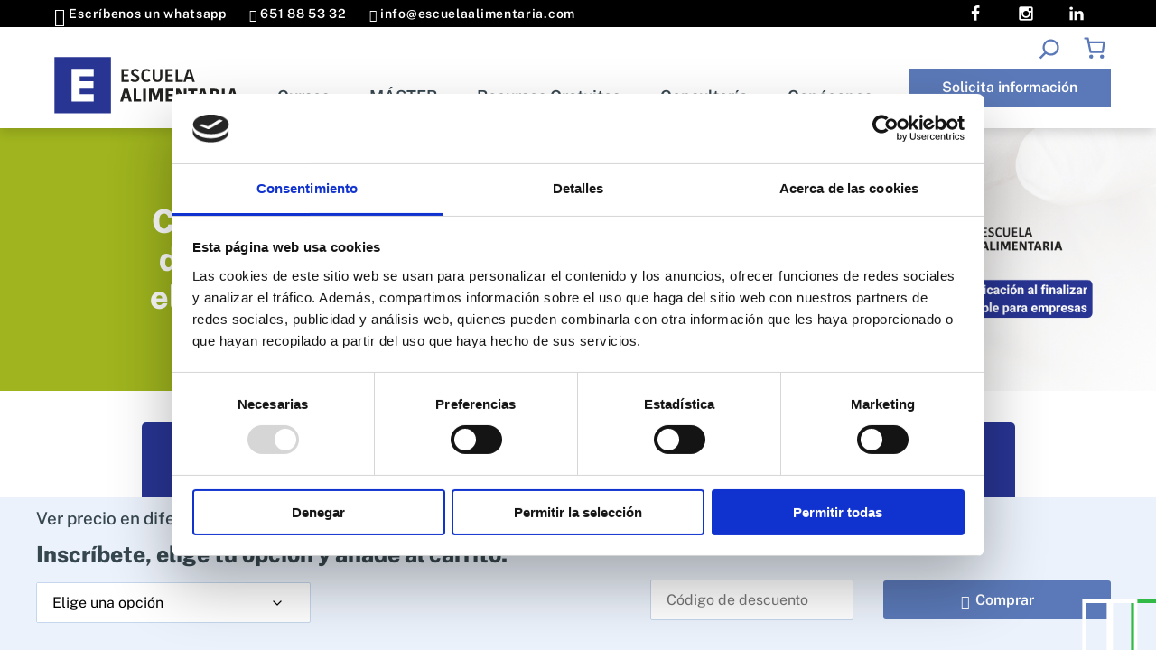

--- FILE ---
content_type: text/html; charset=UTF-8
request_url: https://escuelaalimentaria.com/curso/control-de-calidad-en-el-laboratorio/
body_size: 43134
content:
<!DOCTYPE html>
<html lang="es" prefix="og: https://ogp.me/ns#">

<head>
  <meta charset="UTF-8">
  <meta name="viewport" content="width=device-width, initial-scale=1, shrink-to-fit=no">
  <meta http-equiv="x-ua-compatible" content="ie=edge">
  <link rel="profile" href="https://gmpg.org/xfn/11" />
  <script type="text/javascript" data-cookieconsent="ignore">
	window.dataLayer = window.dataLayer || [];

	function gtag() {
		dataLayer.push(arguments);
	}

	gtag("consent", "default", {
		ad_personalization: "denied",
		ad_storage: "denied",
		ad_user_data: "denied",
		analytics_storage: "denied",
		functionality_storage: "denied",
		personalization_storage: "denied",
		security_storage: "granted",
		wait_for_update: 500,
	});
	gtag("set", "ads_data_redaction", true);
	gtag("set", "url_passthrough", true);
</script>
<script type="text/javascript"
		id="Cookiebot"
		src="https://consent.cookiebot.com/uc.js"
		data-implementation="wp"
		data-cbid="e42f53ae-dfb9-47a8-a6be-817b5a3418de"
						data-culture="ES"
				data-blockingmode="auto"
	></script>
<!-- Google Tag Manager -->
<script>(function(w,d,s,l,i){w[l]=w[l]||[];w[l].push({'gtm.start':
new Date().getTime(),event:'gtm.js'});var f=d.getElementsByTagName(s)[0],
j=d.createElement(s),dl=l!='dataLayer'?'&l='+l:'';j.async=true;j.src=
'https://www.googletagmanager.com/gtm.js?id='+i+dl;f.parentNode.insertBefore(j,f);
})(window,document,'script','dataLayer','GTM-WKQGP7C');</script>
<!-- End Google Tag Manager -->

<!-- Optimización para motores de búsqueda de Rank Math -  https://rankmath.com/ -->
<title>Curso Control de Calidad en el Laboratorio | Escuela Alimentaria</title>
<meta name="description" content="Curso Control de Calidad en el Laboratorio ✔ Adquiere el conocimiento sobre el aseguramiento de calidad, documentación, ambiente y equipos"/>
<meta name="robots" content="follow, index, max-snippet:-1, max-video-preview:-1, max-image-preview:large"/>
<link rel="canonical" href="https://escuelaalimentaria.com/curso/control-de-calidad-en-el-laboratorio/" />
<meta property="og:locale" content="es_ES" />
<meta property="og:type" content="product" />
<meta property="og:title" content="Curso Control de Calidad en el Laboratorio | Escuela Alimentaria" />
<meta property="og:description" content="Curso Control de Calidad en el Laboratorio ✔ Adquiere el conocimiento sobre el aseguramiento de calidad, documentación, ambiente y equipos" />
<meta property="og:url" content="https://escuelaalimentaria.com/curso/control-de-calidad-en-el-laboratorio/" />
<meta property="og:site_name" content="Escuela Alimentaria" />
<meta property="og:updated_time" content="2026-01-23T08:08:42+00:00" />
<meta property="og:image" content="https://escuelaalimentaria.com/wp-content/uploads/2023/02/Portada-Curso-Control-de-Calidad-en-Laboratorio.png" />
<meta property="og:image:secure_url" content="https://escuelaalimentaria.com/wp-content/uploads/2023/02/Portada-Curso-Control-de-Calidad-en-Laboratorio.png" />
<meta property="og:image:width" content="1200" />
<meta property="og:image:height" content="1080" />
<meta property="og:image:alt" content="Curso Control de Calidad en el Laboratorio" />
<meta property="og:image:type" content="image/png" />
<meta property="product:availability" content="instock" />
<meta name="twitter:card" content="summary_large_image" />
<meta name="twitter:title" content="Curso Control de Calidad en el Laboratorio | Escuela Alimentaria" />
<meta name="twitter:description" content="Curso Control de Calidad en el Laboratorio ✔ Adquiere el conocimiento sobre el aseguramiento de calidad, documentación, ambiente y equipos" />
<meta name="twitter:image" content="https://escuelaalimentaria.com/wp-content/uploads/2023/02/Portada-Curso-Control-de-Calidad-en-Laboratorio.png" />
<meta name="twitter:label1" content="Precio" />
<meta name="twitter:data1" content="27,00&euro; - 220,00&euro;" />
<meta name="twitter:label2" content="Disponibilidad" />
<meta name="twitter:data2" content="Hay existencias" />
<script type="application/ld+json" class="rank-math-schema">{"@context":"https://schema.org","@graph":[{"@type":"Place","@id":"https://escuelaalimentaria.com/#place","geo":{"@type":"GeoCoordinates","latitude":"37.8785913","longitude":"-4.7802634"},"hasMap":"https://www.google.com/maps/search/?api=1&amp;query=37.8785913,-4.7802634","address":{"@type":"PostalAddress","streetAddress":"eu C. Torrijos, 10, 14003 C\u00f3rdoba","addressLocality":"C\u00f3rdoba","addressRegion":"C\u00f3rdoba","postalCode":"14003","addressCountry":"C\u00f3rdoba"}},{"@type":["EducationalOrganization","Organization"],"@id":"https://escuelaalimentaria.com/#organization","name":"Escuela Alimentaria","url":"https://escuelaalimentaria.com","sameAs":["https://www.facebook.com/escuelaalimentaria"],"email":"info@escuelaeuropeadeempresa.eu","address":{"@type":"PostalAddress","streetAddress":"eu C. Torrijos, 10, 14003 C\u00f3rdoba","addressLocality":"C\u00f3rdoba","addressRegion":"C\u00f3rdoba","postalCode":"14003","addressCountry":"C\u00f3rdoba"},"logo":{"@type":"ImageObject","@id":"https://escuelaalimentaria.com/#logo","url":"https://escuelaalimentaria.com/wp-content/uploads/2022/04/logo-escuela-alimentaria.svg","contentUrl":"https://escuelaalimentaria.com/wp-content/uploads/2022/04/logo-escuela-alimentaria.svg","caption":"Escuela Alimentaria","inLanguage":"es","width":"207","height":"63"},"contactPoint":[{"@type":"ContactPoint","telephone":"+34 957 789 861","contactType":"customer support"},{"@type":"ContactPoint","telephone":"+34 674 830 256","contactType":"customer support"}],"location":{"@id":"https://escuelaalimentaria.com/#place"}},{"@type":"WebSite","@id":"https://escuelaalimentaria.com/#website","url":"https://escuelaalimentaria.com","name":"Escuela Alimentaria","alternateName":"Escuela Alimentaria","publisher":{"@id":"https://escuelaalimentaria.com/#organization"},"inLanguage":"es"},{"@type":"ImageObject","@id":"https://escuelaalimentaria.com/wp-content/uploads/2023/02/Portada-Curso-Control-de-Calidad-en-Laboratorio.png","url":"https://escuelaalimentaria.com/wp-content/uploads/2023/02/Portada-Curso-Control-de-Calidad-en-Laboratorio.png","width":"1200","height":"1080","inLanguage":"es"},{"@type":"BreadcrumbList","@id":"https://escuelaalimentaria.com/curso/control-de-calidad-en-el-laboratorio/#breadcrumb","itemListElement":[{"@type":"ListItem","position":"1","item":{"@id":"https://escuelaalimentaria.com","name":"Home"}},{"@type":"ListItem","position":"2","item":{"@id":"https://escuelaalimentaria.com/cursos/area-alimentaria/","name":"\u00c1rea Alimentaria"}},{"@type":"ListItem","position":"3","item":{"@id":"https://escuelaalimentaria.com/curso/control-de-calidad-en-el-laboratorio/","name":"Curso Control de Calidad en el Laboratorio"}}]},{"@type":"ItemPage","@id":"https://escuelaalimentaria.com/curso/control-de-calidad-en-el-laboratorio/#webpage","url":"https://escuelaalimentaria.com/curso/control-de-calidad-en-el-laboratorio/","name":"Curso Control de Calidad en el Laboratorio | Escuela Alimentaria","datePublished":"2023-02-17T08:24:36+00:00","dateModified":"2026-01-23T08:08:42+00:00","isPartOf":{"@id":"https://escuelaalimentaria.com/#website"},"primaryImageOfPage":{"@id":"https://escuelaalimentaria.com/wp-content/uploads/2023/02/Portada-Curso-Control-de-Calidad-en-Laboratorio.png"},"inLanguage":"es","breadcrumb":{"@id":"https://escuelaalimentaria.com/curso/control-de-calidad-en-el-laboratorio/#breadcrumb"}},{"@type":"Product","name":"Curso Control de Calidad en el Laboratorio | Escuela Alimentaria","description":"Curso Control de Calidad en el Laboratorio \u2714 Adquiere el conocimiento sobre el aseguramiento de calidad, documentaci\u00f3n, ambiente y equipos","category":"\u00c1rea Alimentaria","mainEntityOfPage":{"@id":"https://escuelaalimentaria.com/curso/control-de-calidad-en-el-laboratorio/#webpage"},"image":[{"@type":"ImageObject","url":"https://escuelaalimentaria.com/wp-content/uploads/2023/02/Portada-Curso-Control-de-Calidad-en-Laboratorio-333x300.png","height":"300","width":"333"}],"offers":{"@type":"Offer","url":"https://escuelaalimentaria.com/curso/control-de-calidad-en-el-laboratorio/","price":"27.00","priceCurrency":"EUR","priceValidUntil":"2027-12-31","seller":{"@type":"Organization","@id":"https://escuelaalimentaria.com/","name":"Escuela Alimentaria","url":"https://escuelaalimentaria.com","logo":"https://escuelaalimentaria.com/wp-content/uploads/2022/04/logo-escuela-alimentaria.svg"},"availability":"http://schema.org/InStock"},"@id":"https://escuelaalimentaria.com/curso/control-de-calidad-en-el-laboratorio/#richSnippet"}]}</script>
<!-- /Plugin Rank Math WordPress SEO -->

<link rel="alternate" title="oEmbed (JSON)" type="application/json+oembed" href="https://escuelaalimentaria.com/wp-json/oembed/1.0/embed?url=https%3A%2F%2Fescuelaalimentaria.com%2Fcurso%2Fcontrol-de-calidad-en-el-laboratorio%2F" />
<link rel="alternate" title="oEmbed (XML)" type="text/xml+oembed" href="https://escuelaalimentaria.com/wp-json/oembed/1.0/embed?url=https%3A%2F%2Fescuelaalimentaria.com%2Fcurso%2Fcontrol-de-calidad-en-el-laboratorio%2F&#038;format=xml" />
<style id='wp-img-auto-sizes-contain-inline-css' type='text/css'>
img:is([sizes=auto i],[sizes^="auto," i]){contain-intrinsic-size:3000px 1500px}
/*# sourceURL=wp-img-auto-sizes-contain-inline-css */
</style>
<link rel='stylesheet prefetch' as='style' id='css_wha_dobuss-css' href='https://escuelaalimentaria.com/wp-content/plugins/whatsapp_flotante_master/whatsapp_flotante.css' type='text/css' media='all' />
<link rel='stylesheet prefetch' as='style' id='css_iconos_dobuss-css' href='https://escuelaalimentaria.com/wp-content/plugins/whatsapp_flotante_master/fonstatic/styles.css' type='text/css' media='all' />
<link rel='stylesheet prefetch' as='style' id='wp-block-library-css' href='https://escuelaalimentaria.com/wp-includes/css/dist/block-library/style.min.css' type='text/css' media='all' />
<style id='wp-block-search-inline-css' type='text/css'>
.wp-block-search__button{margin-left:10px;word-break:normal}.wp-block-search__button.has-icon{line-height:0}.wp-block-search__button svg{height:1.25em;min-height:24px;min-width:24px;width:1.25em;fill:currentColor;vertical-align:text-bottom}:where(.wp-block-search__button){border:1px solid #ccc;padding:6px 10px}.wp-block-search__inside-wrapper{display:flex;flex:auto;flex-wrap:nowrap;max-width:100%}.wp-block-search__label{width:100%}.wp-block-search.wp-block-search__button-only .wp-block-search__button{box-sizing:border-box;display:flex;flex-shrink:0;justify-content:center;margin-left:0;max-width:100%}.wp-block-search.wp-block-search__button-only .wp-block-search__inside-wrapper{min-width:0!important;transition-property:width}.wp-block-search.wp-block-search__button-only .wp-block-search__input{flex-basis:100%;transition-duration:.3s}.wp-block-search.wp-block-search__button-only.wp-block-search__searchfield-hidden,.wp-block-search.wp-block-search__button-only.wp-block-search__searchfield-hidden .wp-block-search__inside-wrapper{overflow:hidden}.wp-block-search.wp-block-search__button-only.wp-block-search__searchfield-hidden .wp-block-search__input{border-left-width:0!important;border-right-width:0!important;flex-basis:0;flex-grow:0;margin:0;min-width:0!important;padding-left:0!important;padding-right:0!important;width:0!important}:where(.wp-block-search__input){appearance:none;border:1px solid #949494;flex-grow:1;font-family:inherit;font-size:inherit;font-style:inherit;font-weight:inherit;letter-spacing:inherit;line-height:inherit;margin-left:0;margin-right:0;min-width:3rem;padding:8px;text-decoration:unset!important;text-transform:inherit}:where(.wp-block-search__button-inside .wp-block-search__inside-wrapper){background-color:#fff;border:1px solid #949494;box-sizing:border-box;padding:4px}:where(.wp-block-search__button-inside .wp-block-search__inside-wrapper) .wp-block-search__input{border:none;border-radius:0;padding:0 4px}:where(.wp-block-search__button-inside .wp-block-search__inside-wrapper) .wp-block-search__input:focus{outline:none}:where(.wp-block-search__button-inside .wp-block-search__inside-wrapper) :where(.wp-block-search__button){padding:4px 8px}.wp-block-search.aligncenter .wp-block-search__inside-wrapper{margin:auto}.wp-block[data-align=right] .wp-block-search.wp-block-search__button-only .wp-block-search__inside-wrapper{float:right}
/*# sourceURL=https://escuelaalimentaria.com/wp-includes/blocks/search/style.min.css */
</style>
<style id='wp-block-paragraph-inline-css' type='text/css'>
.is-small-text{font-size:.875em}.is-regular-text{font-size:1em}.is-large-text{font-size:2.25em}.is-larger-text{font-size:3em}.has-drop-cap:not(:focus):first-letter{float:left;font-size:8.4em;font-style:normal;font-weight:100;line-height:.68;margin:.05em .1em 0 0;text-transform:uppercase}body.rtl .has-drop-cap:not(:focus):first-letter{float:none;margin-left:.1em}p.has-drop-cap.has-background{overflow:hidden}:root :where(p.has-background){padding:1.25em 2.375em}:where(p.has-text-color:not(.has-link-color)) a{color:inherit}p.has-text-align-left[style*="writing-mode:vertical-lr"],p.has-text-align-right[style*="writing-mode:vertical-rl"]{rotate:180deg}
/*# sourceURL=https://escuelaalimentaria.com/wp-includes/blocks/paragraph/style.min.css */
</style>
<link rel='stylesheet prefetch' as='style' id='wc-blocks-style-css' href='https://escuelaalimentaria.com/wp-content/plugins/woocommerce/assets/client/blocks/wc-blocks.css' type='text/css' media='all' />
<style id='wc-blocks-style-inline-css' type='text/css'>
:root{--drawer-width: 480px}
:root{--drawer-width: 480px}
/*# sourceURL=wc-blocks-style-inline-css */
</style>
<link rel='stylesheet' id='wc-blocks-packages-style-css' href='https://escuelaalimentaria.com/wp-content/plugins/woocommerce/assets/client/blocks/packages-style.css' type='text/css' media='all' />
<link rel='stylesheet' id='wc-blocks-style-mini-cart-css' href='https://escuelaalimentaria.com/wp-content/plugins/woocommerce/assets/client/blocks/mini-cart.css' type='text/css' media='all' />
<link rel='stylesheet' id='wc-blocks-style-mini-cart-contents-css' href='https://escuelaalimentaria.com/wp-content/plugins/woocommerce/assets/client/blocks/mini-cart-contents.css' type='text/css' media='all' />
<style id='global-styles-inline-css' type='text/css'>
:root{--wp--preset--aspect-ratio--square: 1;--wp--preset--aspect-ratio--4-3: 4/3;--wp--preset--aspect-ratio--3-4: 3/4;--wp--preset--aspect-ratio--3-2: 3/2;--wp--preset--aspect-ratio--2-3: 2/3;--wp--preset--aspect-ratio--16-9: 16/9;--wp--preset--aspect-ratio--9-16: 9/16;--wp--preset--color--black: #000000;--wp--preset--color--cyan-bluish-gray: #abb8c3;--wp--preset--color--white: #ffffff;--wp--preset--color--pale-pink: #f78da7;--wp--preset--color--vivid-red: #cf2e2e;--wp--preset--color--luminous-vivid-orange: #ff6900;--wp--preset--color--luminous-vivid-amber: #fcb900;--wp--preset--color--light-green-cyan: #7bdcb5;--wp--preset--color--vivid-green-cyan: #00d084;--wp--preset--color--pale-cyan-blue: #8ed1fc;--wp--preset--color--vivid-cyan-blue: #0693e3;--wp--preset--color--vivid-purple: #9b51e0;--wp--preset--gradient--vivid-cyan-blue-to-vivid-purple: linear-gradient(135deg,rgb(6,147,227) 0%,rgb(155,81,224) 100%);--wp--preset--gradient--light-green-cyan-to-vivid-green-cyan: linear-gradient(135deg,rgb(122,220,180) 0%,rgb(0,208,130) 100%);--wp--preset--gradient--luminous-vivid-amber-to-luminous-vivid-orange: linear-gradient(135deg,rgb(252,185,0) 0%,rgb(255,105,0) 100%);--wp--preset--gradient--luminous-vivid-orange-to-vivid-red: linear-gradient(135deg,rgb(255,105,0) 0%,rgb(207,46,46) 100%);--wp--preset--gradient--very-light-gray-to-cyan-bluish-gray: linear-gradient(135deg,rgb(238,238,238) 0%,rgb(169,184,195) 100%);--wp--preset--gradient--cool-to-warm-spectrum: linear-gradient(135deg,rgb(74,234,220) 0%,rgb(151,120,209) 20%,rgb(207,42,186) 40%,rgb(238,44,130) 60%,rgb(251,105,98) 80%,rgb(254,248,76) 100%);--wp--preset--gradient--blush-light-purple: linear-gradient(135deg,rgb(255,206,236) 0%,rgb(152,150,240) 100%);--wp--preset--gradient--blush-bordeaux: linear-gradient(135deg,rgb(254,205,165) 0%,rgb(254,45,45) 50%,rgb(107,0,62) 100%);--wp--preset--gradient--luminous-dusk: linear-gradient(135deg,rgb(255,203,112) 0%,rgb(199,81,192) 50%,rgb(65,88,208) 100%);--wp--preset--gradient--pale-ocean: linear-gradient(135deg,rgb(255,245,203) 0%,rgb(182,227,212) 50%,rgb(51,167,181) 100%);--wp--preset--gradient--electric-grass: linear-gradient(135deg,rgb(202,248,128) 0%,rgb(113,206,126) 100%);--wp--preset--gradient--midnight: linear-gradient(135deg,rgb(2,3,129) 0%,rgb(40,116,252) 100%);--wp--preset--font-size--small: 13px;--wp--preset--font-size--medium: 20px;--wp--preset--font-size--large: 36px;--wp--preset--font-size--x-large: 42px;--wp--preset--spacing--20: 0.44rem;--wp--preset--spacing--30: 0.67rem;--wp--preset--spacing--40: 1rem;--wp--preset--spacing--50: 1.5rem;--wp--preset--spacing--60: 2.25rem;--wp--preset--spacing--70: 3.38rem;--wp--preset--spacing--80: 5.06rem;--wp--preset--shadow--natural: 6px 6px 9px rgba(0, 0, 0, 0.2);--wp--preset--shadow--deep: 12px 12px 50px rgba(0, 0, 0, 0.4);--wp--preset--shadow--sharp: 6px 6px 0px rgba(0, 0, 0, 0.2);--wp--preset--shadow--outlined: 6px 6px 0px -3px rgb(255, 255, 255), 6px 6px rgb(0, 0, 0);--wp--preset--shadow--crisp: 6px 6px 0px rgb(0, 0, 0);}:where(.is-layout-flex){gap: 0.5em;}:where(.is-layout-grid){gap: 0.5em;}body .is-layout-flex{display: flex;}.is-layout-flex{flex-wrap: wrap;align-items: center;}.is-layout-flex > :is(*, div){margin: 0;}body .is-layout-grid{display: grid;}.is-layout-grid > :is(*, div){margin: 0;}:where(.wp-block-columns.is-layout-flex){gap: 2em;}:where(.wp-block-columns.is-layout-grid){gap: 2em;}:where(.wp-block-post-template.is-layout-flex){gap: 1.25em;}:where(.wp-block-post-template.is-layout-grid){gap: 1.25em;}.has-black-color{color: var(--wp--preset--color--black) !important;}.has-cyan-bluish-gray-color{color: var(--wp--preset--color--cyan-bluish-gray) !important;}.has-white-color{color: var(--wp--preset--color--white) !important;}.has-pale-pink-color{color: var(--wp--preset--color--pale-pink) !important;}.has-vivid-red-color{color: var(--wp--preset--color--vivid-red) !important;}.has-luminous-vivid-orange-color{color: var(--wp--preset--color--luminous-vivid-orange) !important;}.has-luminous-vivid-amber-color{color: var(--wp--preset--color--luminous-vivid-amber) !important;}.has-light-green-cyan-color{color: var(--wp--preset--color--light-green-cyan) !important;}.has-vivid-green-cyan-color{color: var(--wp--preset--color--vivid-green-cyan) !important;}.has-pale-cyan-blue-color{color: var(--wp--preset--color--pale-cyan-blue) !important;}.has-vivid-cyan-blue-color{color: var(--wp--preset--color--vivid-cyan-blue) !important;}.has-vivid-purple-color{color: var(--wp--preset--color--vivid-purple) !important;}.has-black-background-color{background-color: var(--wp--preset--color--black) !important;}.has-cyan-bluish-gray-background-color{background-color: var(--wp--preset--color--cyan-bluish-gray) !important;}.has-white-background-color{background-color: var(--wp--preset--color--white) !important;}.has-pale-pink-background-color{background-color: var(--wp--preset--color--pale-pink) !important;}.has-vivid-red-background-color{background-color: var(--wp--preset--color--vivid-red) !important;}.has-luminous-vivid-orange-background-color{background-color: var(--wp--preset--color--luminous-vivid-orange) !important;}.has-luminous-vivid-amber-background-color{background-color: var(--wp--preset--color--luminous-vivid-amber) !important;}.has-light-green-cyan-background-color{background-color: var(--wp--preset--color--light-green-cyan) !important;}.has-vivid-green-cyan-background-color{background-color: var(--wp--preset--color--vivid-green-cyan) !important;}.has-pale-cyan-blue-background-color{background-color: var(--wp--preset--color--pale-cyan-blue) !important;}.has-vivid-cyan-blue-background-color{background-color: var(--wp--preset--color--vivid-cyan-blue) !important;}.has-vivid-purple-background-color{background-color: var(--wp--preset--color--vivid-purple) !important;}.has-black-border-color{border-color: var(--wp--preset--color--black) !important;}.has-cyan-bluish-gray-border-color{border-color: var(--wp--preset--color--cyan-bluish-gray) !important;}.has-white-border-color{border-color: var(--wp--preset--color--white) !important;}.has-pale-pink-border-color{border-color: var(--wp--preset--color--pale-pink) !important;}.has-vivid-red-border-color{border-color: var(--wp--preset--color--vivid-red) !important;}.has-luminous-vivid-orange-border-color{border-color: var(--wp--preset--color--luminous-vivid-orange) !important;}.has-luminous-vivid-amber-border-color{border-color: var(--wp--preset--color--luminous-vivid-amber) !important;}.has-light-green-cyan-border-color{border-color: var(--wp--preset--color--light-green-cyan) !important;}.has-vivid-green-cyan-border-color{border-color: var(--wp--preset--color--vivid-green-cyan) !important;}.has-pale-cyan-blue-border-color{border-color: var(--wp--preset--color--pale-cyan-blue) !important;}.has-vivid-cyan-blue-border-color{border-color: var(--wp--preset--color--vivid-cyan-blue) !important;}.has-vivid-purple-border-color{border-color: var(--wp--preset--color--vivid-purple) !important;}.has-vivid-cyan-blue-to-vivid-purple-gradient-background{background: var(--wp--preset--gradient--vivid-cyan-blue-to-vivid-purple) !important;}.has-light-green-cyan-to-vivid-green-cyan-gradient-background{background: var(--wp--preset--gradient--light-green-cyan-to-vivid-green-cyan) !important;}.has-luminous-vivid-amber-to-luminous-vivid-orange-gradient-background{background: var(--wp--preset--gradient--luminous-vivid-amber-to-luminous-vivid-orange) !important;}.has-luminous-vivid-orange-to-vivid-red-gradient-background{background: var(--wp--preset--gradient--luminous-vivid-orange-to-vivid-red) !important;}.has-very-light-gray-to-cyan-bluish-gray-gradient-background{background: var(--wp--preset--gradient--very-light-gray-to-cyan-bluish-gray) !important;}.has-cool-to-warm-spectrum-gradient-background{background: var(--wp--preset--gradient--cool-to-warm-spectrum) !important;}.has-blush-light-purple-gradient-background{background: var(--wp--preset--gradient--blush-light-purple) !important;}.has-blush-bordeaux-gradient-background{background: var(--wp--preset--gradient--blush-bordeaux) !important;}.has-luminous-dusk-gradient-background{background: var(--wp--preset--gradient--luminous-dusk) !important;}.has-pale-ocean-gradient-background{background: var(--wp--preset--gradient--pale-ocean) !important;}.has-electric-grass-gradient-background{background: var(--wp--preset--gradient--electric-grass) !important;}.has-midnight-gradient-background{background: var(--wp--preset--gradient--midnight) !important;}.has-small-font-size{font-size: var(--wp--preset--font-size--small) !important;}.has-medium-font-size{font-size: var(--wp--preset--font-size--medium) !important;}.has-large-font-size{font-size: var(--wp--preset--font-size--large) !important;}.has-x-large-font-size{font-size: var(--wp--preset--font-size--x-large) !important;}
/*# sourceURL=global-styles-inline-css */
</style>

<style id='classic-theme-styles-inline-css' type='text/css'>
/*! This file is auto-generated */
.wp-block-button__link{color:#fff;background-color:#32373c;border-radius:9999px;box-shadow:none;text-decoration:none;padding:calc(.667em + 2px) calc(1.333em + 2px);font-size:1.125em}.wp-block-file__button{background:#32373c;color:#fff;text-decoration:none}
/*# sourceURL=/wp-includes/css/classic-themes.min.css */
</style>
<link rel='stylesheet prefetch' as='style' id='contact-form-7-css' href='https://escuelaalimentaria.com/wp-content/plugins/contact-form-7/includes/css/styles.css' type='text/css' media='all' />
<style id='contact-form-7-inline-css' type='text/css'>
.wpcf7 .wpcf7-recaptcha iframe {margin-bottom: 0;}.wpcf7 .wpcf7-recaptcha[data-align="center"] > div {margin: 0 auto;}.wpcf7 .wpcf7-recaptcha[data-align="right"] > div {margin: 0 0 0 auto;}
/*# sourceURL=contact-form-7-inline-css */
</style>
<link rel='stylesheet prefetch' as='style' id='page-list-style-css' href='https://escuelaalimentaria.com/wp-content/plugins/page-list/css/page-list.css' type='text/css' media='all' />
<link rel='stylesheet' id='currency_converter_styles-css' href='https://escuelaalimentaria.com/wp-content/plugins/woocommerce-currency-converter-widget/assets/css/converter.css' type='text/css' media='all' />
<link rel='stylesheet prefetch' as='style' id='woocommerce-layout-css' href='https://escuelaalimentaria.com/wp-content/plugins/woocommerce/assets/css/woocommerce-layout.css' type='text/css' media='all' />
<link rel='stylesheet prefetch' as='style' id='woocommerce-smallscreen-css' href='https://escuelaalimentaria.com/wp-content/plugins/woocommerce/assets/css/woocommerce-smallscreen.css' type='text/css' media='only screen and (max-width: 768px)' />
<link rel='stylesheet prefetch' as='style' id='woocommerce-general-css' href='https://escuelaalimentaria.com/wp-content/plugins/woocommerce/assets/css/woocommerce.css' type='text/css' media='all' />
<style id='woocommerce-inline-inline-css' type='text/css'>
.woocommerce form .form-row .required { visibility: visible; }
/*# sourceURL=woocommerce-inline-inline-css */
</style>
<link rel='stylesheet' id='yspl-public-style-css' href='https://escuelaalimentaria.com/wp-content/plugins/wp-widget-in-navigation/css/style.css' type='text/css' media='all' />
<link rel='stylesheet' id='woo_conditional_payments_css-css' href='https://escuelaalimentaria.com/wp-content/plugins/conditional-payments-for-woocommerce/frontend/css/woo-conditional-payments.css' type='text/css' media='all' />
<link rel='stylesheet prefetch' as='style' id='wc-memberships-frontend-css' href='https://escuelaalimentaria.com/wp-content/plugins/woocommerce-memberships/assets/css/frontend/wc-memberships-frontend.min.css' type='text/css' media='all' />
<link rel='stylesheet' id='custom-css' href='https://escuelaalimentaria.com/wp-content/themes/escuelaalimentaria/assets/css/dist/custom.css' type='text/css' media='all' />
<link rel='stylesheet' id='icon-css' href='https://escuelaalimentaria.com/wp-content/themes/escuelaalimentaria/assets/icon-fonts/style.min.css' type='text/css' media='all' />
<link rel='stylesheet' id='fonts-css' href='https://escuelaalimentaria.com/wp-content/themes/escuelaalimentaria/assets/fonts/stylesheet.min.css' type='text/css' media='all' />
<link rel='stylesheet prefetch' as='style' id='lightbox-css' href='https://escuelaalimentaria.com/wp-content/themes/escuelaalimentaria/assets/lightbox/css/lightbox.min.css' type='text/css' media='all' />
<link rel='stylesheet' id='selectric-css' href='https://escuelaalimentaria.com/wp-content/themes/escuelaalimentaria/assets/selectric/public/selectric.min.css' type='text/css' media='all' />
<link rel='stylesheet' id='slick-css' href='https://escuelaalimentaria.com/wp-content/themes/escuelaalimentaria/assets/slider/slick/slick.css' type='text/css' media='all' />
<link rel='stylesheet' id='slick-theme-css' href='https://escuelaalimentaria.com/wp-content/themes/escuelaalimentaria/assets/slider/slick/slick-theme.css' type='text/css' media='all' />
<script type="text/javascript" defer="defer" src="https://escuelaalimentaria.com/wp-content/plugins/whatsapp_flotante_master/whatsapp_flotante.js" id="js_wha_dobuss-js"></script>
<script type="text/javascript" src="https://escuelaalimentaria.com/wp-includes/js/jquery/jquery.min.js" id="jquery-core-js"></script>
<script type="text/javascript" src="https://escuelaalimentaria.com/wp-includes/js/jquery/jquery-migrate.min.js" id="jquery-migrate-js"></script>
<script type="text/javascript" src="https://escuelaalimentaria.com/wp-content/plugins/woocommerce/assets/js/jquery-cookie/jquery.cookie.min.js" id="wc-jquery-cookie-js" defer="defer" data-wp-strategy="defer"></script>
<script type="text/javascript" src="https://escuelaalimentaria.com/wp-content/plugins/woocommerce/assets/js/jquery-blockui/jquery.blockUI.min.js" id="wc-jquery-blockui-js" defer="defer" data-wp-strategy="defer"></script>
<script type="text/javascript" id="wc-add-to-cart-js-extra">
/* <![CDATA[ */
var wc_add_to_cart_params = {"ajax_url":"/wp-admin/admin-ajax.php","wc_ajax_url":"/?wc-ajax=%%endpoint%%","i18n_view_cart":"Ver carrito","cart_url":"https://escuelaalimentaria.com/carrito/","is_cart":"","cart_redirect_after_add":"yes"};
//# sourceURL=wc-add-to-cart-js-extra
/* ]]> */
</script>
<script type="text/javascript" defer="defer" src="https://escuelaalimentaria.com/wp-content/plugins/woocommerce/assets/js/frontend/add-to-cart.min.js" id="wc-add-to-cart-js" defer="defer" data-wp-strategy="defer"></script>
<script type="text/javascript" id="wc-single-product-js-extra">
/* <![CDATA[ */
var wc_single_product_params = {"i18n_required_rating_text":"Por favor elige una puntuaci\u00f3n","i18n_rating_options":["1 de 5 estrellas","2 de 5 estrellas","3 de 5 estrellas","4 de 5 estrellas","5 de 5 estrellas"],"i18n_product_gallery_trigger_text":"Ver galer\u00eda de im\u00e1genes a pantalla completa","review_rating_required":"yes","flexslider":{"rtl":false,"animation":"slide","smoothHeight":true,"directionNav":false,"controlNav":"thumbnails","slideshow":false,"animationSpeed":500,"animationLoop":false,"allowOneSlide":false},"zoom_enabled":"","zoom_options":[],"photoswipe_enabled":"","photoswipe_options":{"shareEl":false,"closeOnScroll":false,"history":false,"hideAnimationDuration":0,"showAnimationDuration":0},"flexslider_enabled":""};
//# sourceURL=wc-single-product-js-extra
/* ]]> */
</script>
<script type="text/javascript" src="https://escuelaalimentaria.com/wp-content/plugins/woocommerce/assets/js/frontend/single-product.min.js" id="wc-single-product-js" defer="defer" data-wp-strategy="defer"></script>
<script type="text/javascript" src="https://escuelaalimentaria.com/wp-content/plugins/woocommerce/assets/js/js-cookie/js.cookie.min.js" id="wc-js-cookie-js" defer="defer" data-wp-strategy="defer"></script>
<script type="text/javascript" id="woocommerce-js-extra">
/* <![CDATA[ */
var woocommerce_params = {"ajax_url":"/wp-admin/admin-ajax.php","wc_ajax_url":"/?wc-ajax=%%endpoint%%","i18n_password_show":"Mostrar contrase\u00f1a","i18n_password_hide":"Ocultar contrase\u00f1a"};
//# sourceURL=woocommerce-js-extra
/* ]]> */
</script>
<script type="text/javascript" defer="defer" src="https://escuelaalimentaria.com/wp-content/plugins/woocommerce/assets/js/frontend/woocommerce.min.js" id="woocommerce-js" defer="defer" data-wp-strategy="defer"></script>
<script type="text/javascript" id="woo-conditional-payments-js-js-extra">
/* <![CDATA[ */
var conditional_payments_settings = {"name_address_fields":[],"disable_payment_method_trigger":""};
//# sourceURL=woo-conditional-payments-js-js-extra
/* ]]> */
</script>
<script type="text/javascript" src="https://escuelaalimentaria.com/wp-content/plugins/conditional-payments-for-woocommerce/frontend/js/woo-conditional-payments.js" id="woo-conditional-payments-js-js"></script>
<script type="text/javascript" src="https://escuelaalimentaria.com/wp-content/plugins/gtm-ecommerce-woo-pro/assets/gtm-ecommerce-woo-pro.js" id="gtm-ecommerce-woo-pro-js"></script>
<script type="text/javascript" src="https://escuelaalimentaria.com/wp-content/themes/escuelaalimentaria/assets/slider/slick/slick.min.js" id="slick-js-js"></script>
<link rel="https://api.w.org/" href="https://escuelaalimentaria.com/wp-json/" /><link rel="alternate" title="JSON" type="application/json" href="https://escuelaalimentaria.com/wp-json/wp/v2/product/7961" /><link rel='shortlink' href='https://escuelaalimentaria.com/?p=7961' />
<!-- Added by WooCommerce Redsys Gateway v.28.0.1 - https://plugins.joseconti.com/product/plugin-woocommerce-redsys-gateway/ --><meta name="generator" content=" WooCommerce Redsys Gateway v.28.0.1"><!-- This site is powered by WooCommerce Redsys Gateway v.28.0.1 - https://plugins.joseconti.com/product/plugin-woocommerce-redsys-gateway/ -->	<noscript><style>.woocommerce-product-gallery{ opacity: 1 !important; }</style></noscript>
	<style type="text/css">.saboxplugin-wrap{-webkit-box-sizing:border-box;-moz-box-sizing:border-box;-ms-box-sizing:border-box;box-sizing:border-box;border:1px solid #eee;width:100%;clear:both;display:block;overflow:hidden;word-wrap:break-word;position:relative}.saboxplugin-wrap .saboxplugin-gravatar{float:left;padding:0 20px 20px 20px}.saboxplugin-wrap .saboxplugin-gravatar img{max-width:100px;height:auto;border-radius:0;}.saboxplugin-wrap .saboxplugin-authorname{font-size:18px;line-height:1;margin:20px 0 0 20px;display:block}.saboxplugin-wrap .saboxplugin-authorname a{text-decoration:none}.saboxplugin-wrap .saboxplugin-authorname a:focus{outline:0}.saboxplugin-wrap .saboxplugin-desc{display:block;margin:5px 20px}.saboxplugin-wrap .saboxplugin-desc a{text-decoration:underline}.saboxplugin-wrap .saboxplugin-desc p{margin:5px 0 12px}.saboxplugin-wrap .saboxplugin-web{margin:0 20px 15px;text-align:left}.saboxplugin-wrap .sab-web-position{text-align:right}.saboxplugin-wrap .saboxplugin-web a{color:#ccc;text-decoration:none}.saboxplugin-wrap .saboxplugin-socials{position:relative;display:block;background:#fcfcfc;padding:5px;border-top:1px solid #eee}.saboxplugin-wrap .saboxplugin-socials a svg{width:20px;height:20px}.saboxplugin-wrap .saboxplugin-socials a svg .st2{fill:#fff; transform-origin:center center;}.saboxplugin-wrap .saboxplugin-socials a svg .st1{fill:rgba(0,0,0,.3)}.saboxplugin-wrap .saboxplugin-socials a:hover{opacity:.8;-webkit-transition:opacity .4s;-moz-transition:opacity .4s;-o-transition:opacity .4s;transition:opacity .4s;box-shadow:none!important;-webkit-box-shadow:none!important}.saboxplugin-wrap .saboxplugin-socials .saboxplugin-icon-color{box-shadow:none;padding:0;border:0;-webkit-transition:opacity .4s;-moz-transition:opacity .4s;-o-transition:opacity .4s;transition:opacity .4s;display:inline-block;color:#fff;font-size:0;text-decoration:inherit;margin:5px;-webkit-border-radius:0;-moz-border-radius:0;-ms-border-radius:0;-o-border-radius:0;border-radius:0;overflow:hidden}.saboxplugin-wrap .saboxplugin-socials .saboxplugin-icon-grey{text-decoration:inherit;box-shadow:none;position:relative;display:-moz-inline-stack;display:inline-block;vertical-align:middle;zoom:1;margin:10px 5px;color:#444;fill:#444}.clearfix:after,.clearfix:before{content:' ';display:table;line-height:0;clear:both}.ie7 .clearfix{zoom:1}.saboxplugin-socials.sabox-colored .saboxplugin-icon-color .sab-twitch{border-color:#38245c}.saboxplugin-socials.sabox-colored .saboxplugin-icon-color .sab-behance{border-color:#003eb0}.saboxplugin-socials.sabox-colored .saboxplugin-icon-color .sab-deviantart{border-color:#036824}.saboxplugin-socials.sabox-colored .saboxplugin-icon-color .sab-digg{border-color:#00327c}.saboxplugin-socials.sabox-colored .saboxplugin-icon-color .sab-dribbble{border-color:#ba1655}.saboxplugin-socials.sabox-colored .saboxplugin-icon-color .sab-facebook{border-color:#1e2e4f}.saboxplugin-socials.sabox-colored .saboxplugin-icon-color .sab-flickr{border-color:#003576}.saboxplugin-socials.sabox-colored .saboxplugin-icon-color .sab-github{border-color:#264874}.saboxplugin-socials.sabox-colored .saboxplugin-icon-color .sab-google{border-color:#0b51c5}.saboxplugin-socials.sabox-colored .saboxplugin-icon-color .sab-html5{border-color:#902e13}.saboxplugin-socials.sabox-colored .saboxplugin-icon-color .sab-instagram{border-color:#1630aa}.saboxplugin-socials.sabox-colored .saboxplugin-icon-color .sab-linkedin{border-color:#00344f}.saboxplugin-socials.sabox-colored .saboxplugin-icon-color .sab-pinterest{border-color:#5b040e}.saboxplugin-socials.sabox-colored .saboxplugin-icon-color .sab-reddit{border-color:#992900}.saboxplugin-socials.sabox-colored .saboxplugin-icon-color .sab-rss{border-color:#a43b0a}.saboxplugin-socials.sabox-colored .saboxplugin-icon-color .sab-sharethis{border-color:#5d8420}.saboxplugin-socials.sabox-colored .saboxplugin-icon-color .sab-soundcloud{border-color:#995200}.saboxplugin-socials.sabox-colored .saboxplugin-icon-color .sab-spotify{border-color:#0f612c}.saboxplugin-socials.sabox-colored .saboxplugin-icon-color .sab-stackoverflow{border-color:#a95009}.saboxplugin-socials.sabox-colored .saboxplugin-icon-color .sab-steam{border-color:#006388}.saboxplugin-socials.sabox-colored .saboxplugin-icon-color .sab-user_email{border-color:#b84e05}.saboxplugin-socials.sabox-colored .saboxplugin-icon-color .sab-tumblr{border-color:#10151b}.saboxplugin-socials.sabox-colored .saboxplugin-icon-color .sab-twitter{border-color:#0967a0}.saboxplugin-socials.sabox-colored .saboxplugin-icon-color .sab-vimeo{border-color:#0d7091}.saboxplugin-socials.sabox-colored .saboxplugin-icon-color .sab-windows{border-color:#003f71}.saboxplugin-socials.sabox-colored .saboxplugin-icon-color .sab-whatsapp{border-color:#003f71}.saboxplugin-socials.sabox-colored .saboxplugin-icon-color .sab-wordpress{border-color:#0f3647}.saboxplugin-socials.sabox-colored .saboxplugin-icon-color .sab-yahoo{border-color:#14002d}.saboxplugin-socials.sabox-colored .saboxplugin-icon-color .sab-youtube{border-color:#900}.saboxplugin-socials.sabox-colored .saboxplugin-icon-color .sab-xing{border-color:#000202}.saboxplugin-socials.sabox-colored .saboxplugin-icon-color .sab-mixcloud{border-color:#2475a0}.saboxplugin-socials.sabox-colored .saboxplugin-icon-color .sab-vk{border-color:#243549}.saboxplugin-socials.sabox-colored .saboxplugin-icon-color .sab-medium{border-color:#00452c}.saboxplugin-socials.sabox-colored .saboxplugin-icon-color .sab-quora{border-color:#420e00}.saboxplugin-socials.sabox-colored .saboxplugin-icon-color .sab-meetup{border-color:#9b181c}.saboxplugin-socials.sabox-colored .saboxplugin-icon-color .sab-goodreads{border-color:#000}.saboxplugin-socials.sabox-colored .saboxplugin-icon-color .sab-snapchat{border-color:#999700}.saboxplugin-socials.sabox-colored .saboxplugin-icon-color .sab-500px{border-color:#00557f}.saboxplugin-socials.sabox-colored .saboxplugin-icon-color .sab-mastodont{border-color:#185886}.sabox-plus-item{margin-bottom:20px}@media screen and (max-width:480px){.saboxplugin-wrap{text-align:center}.saboxplugin-wrap .saboxplugin-gravatar{float:none;padding:20px 0;text-align:center;margin:0 auto;display:block}.saboxplugin-wrap .saboxplugin-gravatar img{float:none;display:inline-block;display:-moz-inline-stack;vertical-align:middle;zoom:1}.saboxplugin-wrap .saboxplugin-desc{margin:0 10px 20px;text-align:center}.saboxplugin-wrap .saboxplugin-authorname{text-align:center;margin:10px 0 20px}}body .saboxplugin-authorname a,body .saboxplugin-authorname a:hover{box-shadow:none;-webkit-box-shadow:none}a.sab-profile-edit{font-size:16px!important;line-height:1!important}.sab-edit-settings a,a.sab-profile-edit{color:#0073aa!important;box-shadow:none!important;-webkit-box-shadow:none!important}.sab-edit-settings{margin-right:15px;position:absolute;right:0;z-index:2;bottom:10px;line-height:20px}.sab-edit-settings i{margin-left:5px}.saboxplugin-socials{line-height:1!important}.rtl .saboxplugin-wrap .saboxplugin-gravatar{float:right}.rtl .saboxplugin-wrap .saboxplugin-authorname{display:flex;align-items:center}.rtl .saboxplugin-wrap .saboxplugin-authorname .sab-profile-edit{margin-right:10px}.rtl .sab-edit-settings{right:auto;left:0}img.sab-custom-avatar{max-width:75px;}.saboxplugin-wrap {margin-top:0px; margin-bottom:0px; padding: 0px 0px }.saboxplugin-wrap .saboxplugin-authorname {font-size:18px; line-height:25px;}.saboxplugin-wrap .saboxplugin-desc p, .saboxplugin-wrap .saboxplugin-desc {font-size:14px !important; line-height:21px !important;}.saboxplugin-wrap .saboxplugin-web {font-size:14px;}.saboxplugin-wrap .saboxplugin-socials a svg {width:18px;height:18px;}</style><link rel="icon" href="https://escuelaalimentaria.com/wp-content/uploads/2022/05/favicon.png" sizes="32x32" />
<link rel="icon" href="https://escuelaalimentaria.com/wp-content/uploads/2022/05/favicon.png" sizes="192x192" />
<link rel="apple-touch-icon" href="https://escuelaalimentaria.com/wp-content/uploads/2022/05/favicon.png" />
<meta name="msapplication-TileImage" content="https://escuelaalimentaria.com/wp-content/uploads/2022/05/favicon.png" />

<script
	type="text/javascript"
	src="https://cdn.aplazame.com/aplazame.js?public_key=ef3fa73807f69a117b5f156b8fc2467e03ef5bcf&amp;sandbox=false"
	async defer
></script>
  <!-- Facebook Pixel Code -->
<script>
!function(f,b,e,v,n,t,s)
{if(f.fbq)return;n=f.fbq=function(){n.callMethod?
n.callMethod.apply(n,arguments):n.queue.push(arguments)};
if(!f._fbq)f._fbq=n;n.push=n;n.loaded=!0;n.version='2.0';
n.queue=[];t=b.createElement(e);t.async=!0;
t.src=v;s=b.getElementsByTagName(e)[0];
s.parentNode.insertBefore(t,s)}(window,document,'script',
'https://connect.facebook.net/en_US/fbevents.js');
 fbq('init', '1064567900905912'); 
fbq('track', 'PageView');
</script>
<noscript>
 <img height="1" width="1" 
src="https://www.facebook.com/tr?id=1064567900905912&ev=PageView
&noscript=1"/>
</noscript>
<!-- End Facebook Pixel Code --><style id='wp-interactivity-router-animations-inline-css' type='text/css'>
			.wp-interactivity-router-loading-bar {
				position: fixed;
				top: 0;
				left: 0;
				margin: 0;
				padding: 0;
				width: 100vw;
				max-width: 100vw !important;
				height: 4px;
				background-color: #000;
				opacity: 0
			}
			.wp-interactivity-router-loading-bar.start-animation {
				animation: wp-interactivity-router-loading-bar-start-animation 30s cubic-bezier(0.03, 0.5, 0, 1) forwards
			}
			.wp-interactivity-router-loading-bar.finish-animation {
				animation: wp-interactivity-router-loading-bar-finish-animation 300ms ease-in
			}
			@keyframes wp-interactivity-router-loading-bar-start-animation {
				0% { transform: scaleX(0); transform-origin: 0 0; opacity: 1 }
				100% { transform: scaleX(1); transform-origin: 0 0; opacity: 1 }
			}
			@keyframes wp-interactivity-router-loading-bar-finish-animation {
				0% { opacity: 1 }
				50% { opacity: 1 }
				100% { opacity: 0 }
			}
/*# sourceURL=wp-interactivity-router-animations-inline-css */
</style>
</head>

<body class="wp-singular product-template-default single single-product postid-7961 wp-theme-escuelaalimentaria theme-escuelaalimentaria woocommerce woocommerce-page woocommerce-no-js">
  <main class="contenedor">
    <header>
      <section class="contenedor-header">
        <div class="main-header">
          <div class="top-header">
            <div class="top-header-wrap">
              <div class="top-header__item">
                                <div class="top-header__contacto">
                  <a class="link-whatsapp" href="https://wa.me/34651885332" aria-label="Whatsapp" target="_blank" rel="noopener nofollow"><span class="icono icon-whatsapp"></span>&nbsp;Escríbenos un whatsapp</a>
                  <a class="link-telefono" href="tel:651 88 53 32" aria-label="Teléfono" target="_blank" rel="noopener nofollow"><span class="icono icon-telefono"></span>&nbsp;651 88 53 32</a>
                                      <a class="link-email" href="mailto:info@escuelaalimentaria.com" aria-label="Email" target="_blank" rel="noopener nofollow"><span class="icono icon-email-contacto"></span>&nbsp;info@escuelaalimentaria.com</a>
                                  </div>
              </div>
                              <div class="top-header__item">
                  <div class="top-header__rrss">
                    		<div class="rrss">
			<div class="rrss-contenedor">
												<div class="facebook item-rrss"><a class="icon-link" href="https://www.facebook.com/escuelaalimentaria " aria-label="Facebook" rel="noopener nofollow" target="_blank"><span class="icono icon-facebook"></span></a></div>
												<div class="instagram item-rrss"><a class="icon-link" href="https://www.instagram.com/escuelaalimentaria/?igshid=YmMyMTA2M2Y%3D " aria-label="Instagram" rel="noopener nofollow" target="_blank"><span class="icono icon-instagram"></span></a></div>
												<div class="linkedin item-rrss"><a class="icon-link" href="https://www.linkedin.com/company/escuela-alimentaria" aria-label="Linkedin" rel="noopener nofollow" target="_blank"><span class="icono icon-linkedin"><span class="path1"></span><span class="path2"></span><span class="path3"></span></span></a></div>
															</div>
		</div>
		                  </div>
                </div>
                          </div>
          </div>
          <div class="header">
                        <div class="header-contenedor">
              <div class="logo main-header__item">
                                  <a href="https://escuelaalimentaria.com" aria-label="Inicio">
                    <img src="https://escuelaalimentaria.com/wp-content/uploads/2022/04/logo-escuela-alimentaria.png" srcset="https://escuelaalimentaria.com/wp-content/uploads/2022/04/logo-escuela-alimentaria.svg" title="Consultoría para la formación en industria alimentaria" alt="Cursos de Seguridad Alimentaria" class="logo-img" />
                  </a>
                              </div>
              <div class="zona-menu main-header__item">
              <!-- carrito -->
              <div class="area-woo">
                <div class="menu-widget"><form role="search" method="get" action="https://escuelaalimentaria.com/" class="wp-block-search__button-only wp-block-search__searchfield-hidden wp-block-search__icon-button caja-busqueda-personalizada wp-block-search" 
		 data-wp-interactive="core/search"
		 data-wp-context='{"isSearchInputVisible":false,"inputId":"wp-block-search__input-1","ariaLabelExpanded":"Enviar b\u00fasqueda","ariaLabelCollapsed":"Ampliar el campo de b\u00fasqueda"}'
		 data-wp-class--wp-block-search__searchfield-hidden="!context.isSearchInputVisible"
		 data-wp-on--keydown="actions.handleSearchKeydown"
		 data-wp-on--focusout="actions.handleSearchFocusout"
		><label class="wp-block-search__label screen-reader-text" for="wp-block-search__input-1" >Buscar</label><div class="wp-block-search__inside-wrapper"  style="width: 100%"><input aria-hidden="true" class="wp-block-search__input" data-wp-bind--aria-hidden="!context.isSearchInputVisible" data-wp-bind--tabindex="state.tabindex" id="wp-block-search__input-1" placeholder="Buscar productos..."  value="" type="search" name="s" required /><input type="hidden" name="post_type" value="product" /><button  aria-expanded="false"  class="wp-block-search__button has-icon wp-element-button" data-wp-bind--aria-controls="state.ariaControls" data-wp-bind--aria-expanded="context.isSearchInputVisible" data-wp-bind--aria-label="state.ariaLabel" data-wp-bind--type="state.type" data-wp-on--click="actions.openSearchInput"  ><svg class="search-icon" viewBox="0 0 24 24" width="24" height="24">
					<path d="M13 5c-3.3 0-6 2.7-6 6 0 1.4.5 2.7 1.3 3.7l-3.8 3.8 1.1 1.1 3.8-3.8c1 .8 2.3 1.3 3.7 1.3 3.3 0 6-2.7 6-6S16.3 5 13 5zm0 10.5c-2.5 0-4.5-2-4.5-4.5s2-4.5 4.5-4.5 4.5 2 4.5 4.5-2 4.5-4.5 4.5z"></path>
				</svg></button></div></form></div><div class="menu-widget">		
			<div data-add-to-cart-behaviour="open_drawer" data-block-name="woocommerce/mini-cart" data-style="{&quot;color&quot;:{&quot;text&quot;:&quot;#5b79b8&quot;}}"
				data-wp-interactive="woocommerce/mini-cart"
				data-wp-init="callbacks.setupEventListeners"
				data-wp-init--refresh-cart-items="woocommerce::actions.refreshCartItems"
				data-wp-watch="callbacks.disableScrollingOnBody"
								data-wp-context='{"productCountVisibility":"greater_than_zero"}'				class="wc-block-mini-cart wp-block-woocommerce-mini-cart "
				style="color: #5b79b8;"
			>
				<button aria-label="Número de artículos en el carrito: 0" 
					data-wp-init="callbacks.saveMiniCartButtonRef"
					data-wp-on--click="actions.openDrawer"
					data-wp-bind--aria-label="state.buttonAriaLabel"
					class="wc-block-mini-cart__button"
									>
					<span class="wc-block-mini-cart__quantity-badge">
						<svg xmlns="http://www.w3.org/2000/svg" fill="currentColor" class="wc-block-mini-cart__icon" viewBox="0 0 32 32"><circle cx="12.667" cy="24.667" r="2"/><circle cx="23.333" cy="24.667" r="2"/><path fill-rule="evenodd" d="M9.285 10.036a1 1 0 0 1 .776-.37h15.272a1 1 0 0 1 .99 1.142l-1.333 9.333A1 1 0 0 1 24 21H12a1 1 0 0 1-.98-.797L9.083 10.87a1 1 0 0 1 .203-.834m2.005 1.63L12.814 19h10.319l1.047-7.333z" clip-rule="evenodd"/><path fill-rule="evenodd" d="M5.667 6.667a1 1 0 0 1 1-1h2.666a1 1 0 0 1 .984.82l.727 4a1 1 0 1 1-1.967.359l-.578-3.18H6.667a1 1 0 0 1-1-1" clip-rule="evenodd"/></svg>													<span hidden data-wp-bind--hidden="!state.badgeIsVisible" data-wp-text="state.totalItemsInCart" class="wc-block-mini-cart__badge" style="">0</span>
											</span>
									</button>
			</div>
			</div>              </div>
              <!--  -->

                                <nav id="navigation" class="main-menu">
                  <!-- <input type="checkbox" id="css-toggle-menu" name="css-toggle-menu"> -->
                  <ul id="menu" class="navigation-main"><li id="menu-item-7276" class="mega-menu menu-item menu-item-type-taxonomy menu-item-object-product_cat current-product-ancestor current-menu-parent current-product-parent menu-item-has-children menu-item-7276"><a href="https://escuelaalimentaria.com/cursos/area-alimentaria/">Cursos</a>
<ul class="sub-menu">
	<li id="menu-item-22429" class="menu-item menu-item-type-taxonomy menu-item-object-product_cat menu-item-22429"><a href="https://escuelaalimentaria.com/cursos/area-alimentaria/seguridad-alimentaria/">Seguridad alimentaria</a></li>
	<li id="menu-item-22428" class="menu-item menu-item-type-taxonomy menu-item-object-product_cat current-product-ancestor current-menu-parent current-product-parent menu-item-22428"><a href="https://escuelaalimentaria.com/cursos/area-alimentaria/laboratorio/">Laboratorio</a></li>
	<li id="menu-item-22427" class="menu-item menu-item-type-taxonomy menu-item-object-product_cat menu-item-22427"><a href="https://escuelaalimentaria.com/cursos/industria-alimentaria/">Industria alimentaria</a></li>
	<li id="menu-item-22430" class="menu-item menu-item-type-taxonomy menu-item-object-product_cat menu-item-22430"><a href="https://escuelaalimentaria.com/cursos/area-alimentaria/sectores-alimentarios/">Sectores alimentarios</a></li>
	<li id="menu-item-23323" class="menu-item menu-item-type-taxonomy menu-item-object-product_cat menu-item-23323"><a href="https://escuelaalimentaria.com/cursos/area-alimentaria/innovacion/">I+D+i</a></li>
	<li id="menu-item-24560" class="menu-item menu-item-type-taxonomy menu-item-object-product_cat menu-item-24560"><a href="https://escuelaalimentaria.com/cursos/area-alimentaria/in-company-a-medida/">In company / A medida</a></li>
</ul>
</li>
<li id="menu-item-8145" class="menu-item menu-item-type-custom menu-item-object-custom menu-item-has-children menu-item-8145"><a>MÁSTER</a>
<ul class="sub-menu">
	<li id="menu-item-10881" class="menu-item menu-item-type-post_type menu-item-object-product menu-item-10881"><a href="https://escuelaalimentaria.com/curso/master-de-seguridad-alimentaria/">Máster calidad y seguridad alimentaria</a></li>
	<li id="menu-item-9490" class="menu-item menu-item-type-post_type menu-item-object-product menu-item-9490"><a href="https://escuelaalimentaria.com/curso/master-en-idi-en-la-industria-alimentaria/">Máster en I+D+i en la Industria Alimentaria</a></li>
	<li id="menu-item-21429" class="menu-item menu-item-type-post_type menu-item-object-product menu-item-21429"><a href="https://escuelaalimentaria.com/curso/master-auditoria-normas-seguridad-alimentaria/">Máster profesional en auditoría y consultoría de normas de seguridad alimentaria</a></li>
</ul>
</li>
<li id="menu-item-7879" class="mega-menu-item menu-item menu-item-type-custom menu-item-object-custom menu-item-has-children menu-item-7879"><a>Recursos Gratuitos</a>
<ul class="sub-menu">
	<li id="menu-item-23453" class="menu-item menu-item-type-post_type menu-item-object-product menu-item-23453"><a href="https://escuelaalimentaria.com/curso/webinar-consultoria-alimentos/">Jornada práctica: así se trabaja en consultoría alimentaria</a></li>
	<li id="menu-item-22923" class="menu-item menu-item-type-post_type menu-item-object-product menu-item-22923"><a href="https://escuelaalimentaria.com/?post_type=product&#038;p=11083">Campus de Innovación Alimentaria 2025</a></li>
	<li id="menu-item-15639" class="menu-item menu-item-type-post_type menu-item-object-product menu-item-15639"><a href="https://escuelaalimentaria.com/curso/webinar-aterrizando-el-idi-en-la-industria-alimentaria/">Webinar: Aterrizando el I+D+i en la Industria Alimentaria</a></li>
	<li id="menu-item-7880" class="menu-item menu-item-type-post_type menu-item-object-product menu-item-7880"><a href="https://escuelaalimentaria.com/curso/masterclass-legislacion-de-microbiologia-de-alimentos/">Masterclass: entendiendo la legislación</br> de microbiología de alimentos</a></li>
</ul>
</li>
<li id="menu-item-454" class="menu-item menu-item-type-post_type menu-item-object-consultoria menu-item-has-children menu-item-454"><a href="https://escuelaalimentaria.com/consultoria/ifs/">Consultoría</a>
<ul class="sub-menu">
	<li id="menu-item-21324" class="menu-item menu-item-type-custom menu-item-object-custom menu-item-21324"><a href="https://escuelaalimentaria.com/consultoria/ifs/">Consultoría IFS</a></li>
	<li id="menu-item-21328" class="menu-item menu-item-type-custom menu-item-object-custom menu-item-21328"><a href="https://escuelaalimentaria.com/consultoria/brc">Consultoría BRCGS</a></li>
	<li id="menu-item-21526" class="menu-item menu-item-type-custom menu-item-object-custom menu-item-21526"><a href="https://escuelaalimentaria.com/consultoria/iso-17025/">Laboratorio ISO 17025</a></li>
	<li id="menu-item-21528" class="menu-item menu-item-type-custom menu-item-object-custom menu-item-21528"><a href="https://escuelaalimentaria.com/consultoria/alimentaria/">Consultoría Seguridad Alimentaria</a></li>
</ul>
</li>
<li id="menu-item-75" class="menu-item menu-item-type-custom menu-item-object-custom menu-item-has-children menu-item-75"><a href="#">Conócenos</a>
<ul class="sub-menu">
	<li id="menu-item-528" class="menu-item menu-item-type-post_type menu-item-object-page menu-item-528"><a href="https://escuelaalimentaria.com/colaboradores/">Expertos</a></li>
	<li id="menu-item-497" class="menu-item menu-item-type-post_type menu-item-object-page menu-item-497"><a href="https://escuelaalimentaria.com/nosotros/">Nosotros</a></li>
	<li id="menu-item-578" class="menu-item menu-item-type-post_type menu-item-object-page menu-item-578"><a href="https://escuelaalimentaria.com/clientes/">Clientes</a></li>
</ul>
</li>
<li id="menu-item-616" class="boton menu-item menu-item-type-post_type menu-item-object-page menu-item-616"><a href="https://escuelaalimentaria.com/contacto/">Solicita información</a></li>
</ul>                  <!-- <label for="css-toggle-menu" id="css-toggle-menu"></label> -->
                </nav>
                <nav id="navigation" class="main-menu mobile">
                  <ul id="menu" class="navigation-main"><li class="mega-menu menu-item menu-item-type-taxonomy menu-item-object-product_cat current-product-ancestor current-menu-parent current-product-parent menu-item-has-children menu-item-7276"><a href="https://escuelaalimentaria.com/cursos/area-alimentaria/">Cursos</a>
<ul class="sub-menu">
	<li class="menu-item menu-item-type-taxonomy menu-item-object-product_cat menu-item-22429"><a href="https://escuelaalimentaria.com/cursos/area-alimentaria/seguridad-alimentaria/">Seguridad alimentaria</a></li>
	<li class="menu-item menu-item-type-taxonomy menu-item-object-product_cat current-product-ancestor current-menu-parent current-product-parent menu-item-22428"><a href="https://escuelaalimentaria.com/cursos/area-alimentaria/laboratorio/">Laboratorio</a></li>
	<li class="menu-item menu-item-type-taxonomy menu-item-object-product_cat menu-item-22427"><a href="https://escuelaalimentaria.com/cursos/industria-alimentaria/">Industria alimentaria</a></li>
	<li class="menu-item menu-item-type-taxonomy menu-item-object-product_cat menu-item-22430"><a href="https://escuelaalimentaria.com/cursos/area-alimentaria/sectores-alimentarios/">Sectores alimentarios</a></li>
	<li class="menu-item menu-item-type-taxonomy menu-item-object-product_cat menu-item-23323"><a href="https://escuelaalimentaria.com/cursos/area-alimentaria/innovacion/">I+D+i</a></li>
	<li class="menu-item menu-item-type-taxonomy menu-item-object-product_cat menu-item-24560"><a href="https://escuelaalimentaria.com/cursos/area-alimentaria/in-company-a-medida/">In company / A medida</a></li>
</ul>
</li>
<li class="menu-item menu-item-type-custom menu-item-object-custom menu-item-has-children menu-item-8145"><a>MÁSTER</a>
<ul class="sub-menu">
	<li class="menu-item menu-item-type-post_type menu-item-object-product menu-item-10881"><a href="https://escuelaalimentaria.com/curso/master-de-seguridad-alimentaria/">Máster calidad y seguridad alimentaria</a></li>
	<li class="menu-item menu-item-type-post_type menu-item-object-product menu-item-9490"><a href="https://escuelaalimentaria.com/curso/master-en-idi-en-la-industria-alimentaria/">Máster en I+D+i en la Industria Alimentaria</a></li>
	<li class="menu-item menu-item-type-post_type menu-item-object-product menu-item-21429"><a href="https://escuelaalimentaria.com/curso/master-auditoria-normas-seguridad-alimentaria/">Máster profesional en auditoría y consultoría de normas de seguridad alimentaria</a></li>
</ul>
</li>
<li class="mega-menu-item menu-item menu-item-type-custom menu-item-object-custom menu-item-has-children menu-item-7879"><a>Recursos Gratuitos</a>
<ul class="sub-menu">
	<li class="menu-item menu-item-type-post_type menu-item-object-product menu-item-23453"><a href="https://escuelaalimentaria.com/curso/webinar-consultoria-alimentos/">Jornada práctica: así se trabaja en consultoría alimentaria</a></li>
	<li class="menu-item menu-item-type-post_type menu-item-object-product menu-item-22923"><a href="https://escuelaalimentaria.com/?post_type=product&#038;p=11083">Campus de Innovación Alimentaria 2025</a></li>
	<li class="menu-item menu-item-type-post_type menu-item-object-product menu-item-15639"><a href="https://escuelaalimentaria.com/curso/webinar-aterrizando-el-idi-en-la-industria-alimentaria/">Webinar: Aterrizando el I+D+i en la Industria Alimentaria</a></li>
	<li class="menu-item menu-item-type-post_type menu-item-object-product menu-item-7880"><a href="https://escuelaalimentaria.com/curso/masterclass-legislacion-de-microbiologia-de-alimentos/">Masterclass: entendiendo la legislación</br> de microbiología de alimentos</a></li>
</ul>
</li>
<li class="menu-item menu-item-type-post_type menu-item-object-consultoria menu-item-has-children menu-item-454"><a href="https://escuelaalimentaria.com/consultoria/ifs/">Consultoría</a>
<ul class="sub-menu">
	<li class="menu-item menu-item-type-custom menu-item-object-custom menu-item-21324"><a href="https://escuelaalimentaria.com/consultoria/ifs/">Consultoría IFS</a></li>
	<li class="menu-item menu-item-type-custom menu-item-object-custom menu-item-21328"><a href="https://escuelaalimentaria.com/consultoria/brc">Consultoría BRCGS</a></li>
	<li class="menu-item menu-item-type-custom menu-item-object-custom menu-item-21526"><a href="https://escuelaalimentaria.com/consultoria/iso-17025/">Laboratorio ISO 17025</a></li>
	<li class="menu-item menu-item-type-custom menu-item-object-custom menu-item-21528"><a href="https://escuelaalimentaria.com/consultoria/alimentaria/">Consultoría Seguridad Alimentaria</a></li>
</ul>
</li>
<li class="menu-item menu-item-type-custom menu-item-object-custom menu-item-has-children menu-item-75"><a href="#">Conócenos</a>
<ul class="sub-menu">
	<li class="menu-item menu-item-type-post_type menu-item-object-page menu-item-528"><a href="https://escuelaalimentaria.com/colaboradores/">Expertos</a></li>
	<li class="menu-item menu-item-type-post_type menu-item-object-page menu-item-497"><a href="https://escuelaalimentaria.com/nosotros/">Nosotros</a></li>
	<li class="menu-item menu-item-type-post_type menu-item-object-page menu-item-578"><a href="https://escuelaalimentaria.com/clientes/">Clientes</a></li>
</ul>
</li>
<li class="boton menu-item menu-item-type-post_type menu-item-object-page menu-item-616"><a href="https://escuelaalimentaria.com/contacto/">Solicita información</a></li>
</ul>                </nav>
                <div class="hamburger">
                  <span class="hamburger-patty"></span>
                  <span class="hamburger-patty"></span>
                  <span class="hamburger-patty"></span>
                </div>
              </div>
            </div>
          </div>
        </div>
      </section>
              <div class="header-content-internal ">
          <div class='header-content-internal__title-content'>
            <div class='header-content-internal__title'>
              <h1 class='blog-title'>Curso Control de Calidad en el Laboratorio</h1>            </div>
          </div>
          <div class="header-content-internal__image">
                          <img src="https://escuelaalimentaria.com/wp-content/uploads/2023/02/Portada-Curso-Control-de-Calidad-en-Laboratorio.png" alt="" title="Portada Curso Control de Calidad en Laboratorio" />
                      </div>
        </div>
          </header>
    <div class="contenido">
	<div id="primary" class="content-area"><main id="main" class="site-main" role="main">
		
			<div class="woocommerce-notices-wrapper"></div><div id="product-7961" class="product type-product post-7961 status-publish first instock product_cat-area-alimentaria product_cat-laboratorio has-post-thumbnail sold-individually taxable shipping-taxable purchasable product-type-variable">

	
	<div class="summary entry-summary">
		<div class="entry-summary-content">
			<div id='multicurrency-converter'><form method="post" id="currency_converter" action="">
<div>
<p>Ver precio en diferentes monedas:</p>
<label for="currency_switcher" class="currency_switcher_label">Choose a Currency</label><select id="currency_switcher" class="currency_switcher select" data-default="EUR"><option value="EUR">EUR (&euro;)</option><option value="CLP">CLP (&#036;)</option><option value="ARS">ARS (&#036;)</option><option value="PEN">PEN (S/)</option><option value="COP">COP (&#036;)</option><option value="MXN">MXN (&#036;)</option><option value="USD">USD (&#036;)</option></select></div>
</form>
</div>
<form class="variations_form cart" action="https://escuelaalimentaria.com/curso/control-de-calidad-en-el-laboratorio/" method="post" enctype='multipart/form-data' data-product_id="7961" data-product_variations="[{&quot;attributes&quot;:{&quot;attribute_inscribete-elige-tu-opcion-y-anade-al-carrito&quot;:&quot;Residente LATAM, Estudiante y Desempleado&quot;},&quot;availability_html&quot;:&quot;&quot;,&quot;backorders_allowed&quot;:false,&quot;dimensions&quot;:{&quot;length&quot;:&quot;&quot;,&quot;width&quot;:&quot;&quot;,&quot;height&quot;:&quot;&quot;},&quot;dimensions_html&quot;:&quot;N\/D&quot;,&quot;display_price&quot;:176,&quot;display_regular_price&quot;:176,&quot;image&quot;:{&quot;title&quot;:&quot;Portada Curso Control de Calidad en Laboratorio&quot;,&quot;caption&quot;:&quot;&quot;,&quot;url&quot;:&quot;https:\/\/escuelaalimentaria.com\/wp-content\/uploads\/2023\/02\/Portada-Curso-Control-de-Calidad-en-Laboratorio.png&quot;,&quot;alt&quot;:&quot;Portada Curso Control de Calidad en Laboratorio&quot;,&quot;src&quot;:&quot;https:\/\/escuelaalimentaria.com\/wp-content\/uploads\/2023\/02\/Portada-Curso-Control-de-Calidad-en-Laboratorio-600x540.png&quot;,&quot;srcset&quot;:false,&quot;sizes&quot;:&quot;(max-width: 600px) 100vw, 600px&quot;,&quot;full_src&quot;:&quot;https:\/\/escuelaalimentaria.com\/wp-content\/uploads\/2023\/02\/Portada-Curso-Control-de-Calidad-en-Laboratorio.png&quot;,&quot;full_src_w&quot;:1200,&quot;full_src_h&quot;:1080,&quot;gallery_thumbnail_src&quot;:&quot;https:\/\/escuelaalimentaria.com\/wp-content\/uploads\/2023\/02\/Portada-Curso-Control-de-Calidad-en-Laboratorio-100x100.png&quot;,&quot;gallery_thumbnail_src_w&quot;:100,&quot;gallery_thumbnail_src_h&quot;:100,&quot;thumb_src&quot;:&quot;https:\/\/escuelaalimentaria.com\/wp-content\/uploads\/2023\/02\/Portada-Curso-Control-de-Calidad-en-Laboratorio-300x300.png&quot;,&quot;thumb_src_w&quot;:300,&quot;thumb_src_h&quot;:300,&quot;src_w&quot;:600,&quot;src_h&quot;:540},&quot;image_id&quot;:18940,&quot;is_downloadable&quot;:false,&quot;is_in_stock&quot;:true,&quot;is_purchasable&quot;:true,&quot;is_sold_individually&quot;:&quot;yes&quot;,&quot;is_virtual&quot;:false,&quot;max_qty&quot;:1,&quot;min_qty&quot;:1,&quot;price_html&quot;:&quot;&lt;span class=\&quot;price\&quot;&gt;&lt;span class=\&quot;woocommerce-Price-amount amount\&quot;&gt;&lt;bdi&gt;176,00&lt;span class=\&quot;woocommerce-Price-currencySymbol\&quot;&gt;&amp;euro;&lt;\/span&gt;&lt;\/bdi&gt;&lt;\/span&gt;&lt;\/span&gt;&quot;,&quot;sku&quot;:&quot;&quot;,&quot;variation_description&quot;:&quot;&quot;,&quot;variation_id&quot;:20459,&quot;variation_is_active&quot;:true,&quot;variation_is_visible&quot;:true,&quot;weight&quot;:&quot;&quot;,&quot;weight_html&quot;:&quot;N\/D&quot;},{&quot;attributes&quot;:{&quot;attribute_inscribete-elige-tu-opcion-y-anade-al-carrito&quot;:&quot;Particular\/alumno&quot;},&quot;availability_html&quot;:&quot;&quot;,&quot;backorders_allowed&quot;:false,&quot;dimensions&quot;:{&quot;length&quot;:&quot;&quot;,&quot;width&quot;:&quot;&quot;,&quot;height&quot;:&quot;&quot;},&quot;dimensions_html&quot;:&quot;N\/D&quot;,&quot;display_price&quot;:220,&quot;display_regular_price&quot;:220,&quot;image&quot;:{&quot;title&quot;:&quot;Portada Curso Control de Calidad en Laboratorio&quot;,&quot;caption&quot;:&quot;&quot;,&quot;url&quot;:&quot;https:\/\/escuelaalimentaria.com\/wp-content\/uploads\/2023\/02\/Portada-Curso-Control-de-Calidad-en-Laboratorio.png&quot;,&quot;alt&quot;:&quot;Portada Curso Control de Calidad en Laboratorio&quot;,&quot;src&quot;:&quot;https:\/\/escuelaalimentaria.com\/wp-content\/uploads\/2023\/02\/Portada-Curso-Control-de-Calidad-en-Laboratorio-600x540.png&quot;,&quot;srcset&quot;:false,&quot;sizes&quot;:&quot;(max-width: 600px) 100vw, 600px&quot;,&quot;full_src&quot;:&quot;https:\/\/escuelaalimentaria.com\/wp-content\/uploads\/2023\/02\/Portada-Curso-Control-de-Calidad-en-Laboratorio.png&quot;,&quot;full_src_w&quot;:1200,&quot;full_src_h&quot;:1080,&quot;gallery_thumbnail_src&quot;:&quot;https:\/\/escuelaalimentaria.com\/wp-content\/uploads\/2023\/02\/Portada-Curso-Control-de-Calidad-en-Laboratorio-100x100.png&quot;,&quot;gallery_thumbnail_src_w&quot;:100,&quot;gallery_thumbnail_src_h&quot;:100,&quot;thumb_src&quot;:&quot;https:\/\/escuelaalimentaria.com\/wp-content\/uploads\/2023\/02\/Portada-Curso-Control-de-Calidad-en-Laboratorio-300x300.png&quot;,&quot;thumb_src_w&quot;:300,&quot;thumb_src_h&quot;:300,&quot;src_w&quot;:600,&quot;src_h&quot;:540},&quot;image_id&quot;:18940,&quot;is_downloadable&quot;:false,&quot;is_in_stock&quot;:true,&quot;is_purchasable&quot;:true,&quot;is_sold_individually&quot;:&quot;yes&quot;,&quot;is_virtual&quot;:false,&quot;max_qty&quot;:1,&quot;min_qty&quot;:1,&quot;price_html&quot;:&quot;&lt;span class=\&quot;price\&quot;&gt;&lt;span class=\&quot;woocommerce-Price-amount amount\&quot;&gt;&lt;bdi&gt;220,00&lt;span class=\&quot;woocommerce-Price-currencySymbol\&quot;&gt;&amp;euro;&lt;\/span&gt;&lt;\/bdi&gt;&lt;\/span&gt;&lt;\/span&gt;&quot;,&quot;sku&quot;:&quot;&quot;,&quot;variation_description&quot;:&quot;&lt;p&gt;Si deseas Gesti\u00f3n de cr\u00e9ditos FUNDAE a\u00f1\u00e1dela tambi\u00e9n al carrito!&lt;\/p&gt;\n&quot;,&quot;variation_id&quot;:16768,&quot;variation_is_active&quot;:true,&quot;variation_is_visible&quot;:true,&quot;weight&quot;:&quot;&quot;,&quot;weight_html&quot;:&quot;N\/D&quot;},{&quot;attributes&quot;:{&quot;attribute_inscribete-elige-tu-opcion-y-anade-al-carrito&quot;:&quot;&quot;},&quot;availability_html&quot;:&quot;&quot;,&quot;backorders_allowed&quot;:false,&quot;dimensions&quot;:{&quot;length&quot;:&quot;&quot;,&quot;width&quot;:&quot;&quot;,&quot;height&quot;:&quot;&quot;},&quot;dimensions_html&quot;:&quot;N\/D&quot;,&quot;display_price&quot;:27,&quot;display_regular_price&quot;:27,&quot;image&quot;:{&quot;title&quot;:&quot;Portada Curso Control de Calidad en Laboratorio&quot;,&quot;caption&quot;:&quot;&quot;,&quot;url&quot;:&quot;https:\/\/escuelaalimentaria.com\/wp-content\/uploads\/2023\/02\/Portada-Curso-Control-de-Calidad-en-Laboratorio.png&quot;,&quot;alt&quot;:&quot;Portada Curso Control de Calidad en Laboratorio&quot;,&quot;src&quot;:&quot;https:\/\/escuelaalimentaria.com\/wp-content\/uploads\/2023\/02\/Portada-Curso-Control-de-Calidad-en-Laboratorio-600x540.png&quot;,&quot;srcset&quot;:false,&quot;sizes&quot;:&quot;(max-width: 600px) 100vw, 600px&quot;,&quot;full_src&quot;:&quot;https:\/\/escuelaalimentaria.com\/wp-content\/uploads\/2023\/02\/Portada-Curso-Control-de-Calidad-en-Laboratorio.png&quot;,&quot;full_src_w&quot;:1200,&quot;full_src_h&quot;:1080,&quot;gallery_thumbnail_src&quot;:&quot;https:\/\/escuelaalimentaria.com\/wp-content\/uploads\/2023\/02\/Portada-Curso-Control-de-Calidad-en-Laboratorio-100x100.png&quot;,&quot;gallery_thumbnail_src_w&quot;:100,&quot;gallery_thumbnail_src_h&quot;:100,&quot;thumb_src&quot;:&quot;https:\/\/escuelaalimentaria.com\/wp-content\/uploads\/2023\/02\/Portada-Curso-Control-de-Calidad-en-Laboratorio-300x300.png&quot;,&quot;thumb_src_w&quot;:300,&quot;thumb_src_h&quot;:300,&quot;src_w&quot;:600,&quot;src_h&quot;:540},&quot;image_id&quot;:18940,&quot;is_downloadable&quot;:false,&quot;is_in_stock&quot;:true,&quot;is_purchasable&quot;:true,&quot;is_sold_individually&quot;:&quot;yes&quot;,&quot;is_virtual&quot;:false,&quot;max_qty&quot;:1,&quot;min_qty&quot;:1,&quot;price_html&quot;:&quot;&lt;span class=\&quot;price\&quot;&gt;&lt;span class=\&quot;woocommerce-Price-amount amount\&quot;&gt;&lt;bdi&gt;27,00&lt;span class=\&quot;woocommerce-Price-currencySymbol\&quot;&gt;&amp;euro;&lt;\/span&gt;&lt;\/bdi&gt;&lt;\/span&gt;&lt;\/span&gt;&quot;,&quot;sku&quot;:&quot;&quot;,&quot;variation_description&quot;:&quot;&lt;p&gt;A\u00f1\u00e1deme al carrito si deseas que gestionemos tus cr\u00e9ditos FUNDAE y bonificar la formaci\u00f3n.&lt;\/p&gt;\n&quot;,&quot;variation_id&quot;:14905,&quot;variation_is_active&quot;:true,&quot;variation_is_visible&quot;:true,&quot;weight&quot;:&quot;&quot;,&quot;weight_html&quot;:&quot;N\/D&quot;}]">
	
			<table class="variations" cellspacing="0">
			<tbody>
									<tr>
						<th class="label"><label for="inscribete-elige-tu-opcion-y-anade-al-carrito">Inscríbete, elige tu opción y añade al carrito:</label></th>
						<td class="value">
							<div class='select'><select id="inscribete-elige-tu-opcion-y-anade-al-carrito" class="" name="attribute_inscribete-elige-tu-opcion-y-anade-al-carrito" data-attribute_name="attribute_inscribete-elige-tu-opcion-y-anade-al-carrito" data-show_option_none="yes"><option value="">Elige una opción</option><option value="Gestión FUNDAE" >Gestión FUNDAE</option><option value="Particular/alumno" >Particular/alumno</option><option value="Residente LATAM, Estudiante y Desempleado" >Residente LATAM, Estudiante y Desempleado</option></select></div><a class="reset_variations" href="#"><span class="icono icon-cross"></span></a>						</td>
					</tr>
							</tbody>
		</table>
				<div class="single_variation_wrap">
			<div class="hex-coupon-form form-row product-coupon form-row-wide" id="product-coupon_field" data-priority="">
            <input type="text" class="input-text" name="product-coupon" id="product-coupon" placeholder="Código de descuento" value="">
            </div><div class="woocommerce-variation single_variation" role="alert" aria-relevant="additions"></div><div class="woocommerce-variation-add-to-cart variations_button">
	        <div class="product_summary__title">
            Comprar        </div>
        
		<div class="quantity hidden">
		<input type="hidden" id="quantity_697517fc43ad1" class="qty" name="quantity" value="1" />
	</div>

	<button type="submit" class="single_add_to_cart_button button alt">Comprar</button>

	
	<input type="hidden" name="add-to-cart" value="7961" />
	<input type="hidden" name="product_id" value="7961" />
	<input type="hidden" name="variation_id" class="variation_id" value="0" />
</div>
		</div>
	
	</form>

<p class="first-payment-date"><small></small></p><div id="ppcp-recaptcha-v2-container" style="margin:20px 0;"></div>		</div>
	</div>
				<div class="header-product">
			<div class="header-product-content">
				<div class="header-product-content__grid">
											<div class="header-product-content__grid-item">
							<div class="header-product-content__grid-item-title">
								Precio:							</div>
							<div class="header-product-content__grid-item-value">
								220€							</div>
						</div>
														
						<div class="header-product-content__grid-item">
							<div class="header-product-content__grid-item-title">
								Duración:							</div>
							<div class="header-product-content__grid-item-value">
								30h.							</div>
						</div>
																		
					<div class="header-product-content__grid-item">
						<div class="header-product-content__grid-item-title">
							Modalidad:						</div>
						<div class="header-product-content__grid-item-value">
							E-learning						</div>
					</div>
																		
					<div class="header-product-content__grid-item">
						<div class="header-product-content__grid-item-title">
							Bonificable:						</div>
						<div class="header-product-content__grid-item-value">
							100% FUNDAE						</div>
					</div>
									</div>
									<div class="header-product-content__date">
						<div class="header-product-content__date-icon">
							<span class="icono icon-calendar1"></span>
						</div>	
						<div class="header-product-content__date-text">
							<span><strong>Próximas fechas: </strong></span>
							<span>30 Enero 2026</span>
						</div>
					</div>
							
			</div>
		</div>
		<div class="hex-blocks">
						<section class="seccion-1">
					  <div class="bloque-editor-50  " >
    <div class="grid-flex wrap">
      <div class="col col-image 
        col-right">
        <img src='https://escuelaalimentaria.com/wp-content/uploads/2023/02/Imagen-Curso-Control-de-Calidad-en-el-Laboratorio.png' alt='' title='Imagen Curso Control de Calidad en el Laboratorio' class='imagen-bloque50' />      </div>
      <div class="col col-text">
        <div class="aligner-item">   
                      <div class="titulo-editor "><h2>Control de Calidad en Laboratorio</h2></div>
                      <div class='aligner-item__descripcion'>
              <p>El control de calidad de laboratorio es un<span style="color: #000080;"><strong> conjunto de actividades</strong></span> sistemáticas diseñadas para garantizar la precisión, fiabilidad y validez de los resultados de los análisis realizados en un laboratorio.</p>
<p>Este proceso abarca desde la recepción de las muestras hasta la emisión de informes finales, asegurando que los procedimientos se realicen de manera consistente y cumpliendo con los estándares establecidos.</p>
            </div>
                            </div>
      </div>
    </div>
  </div>
				</section>
							<section class="seccion-2">
					  <div class="bloque-editor-texto 
     wrap  ">
      <div class="titulo"><h2> 30 horas | Curso Control de Calidad en el Laboratorio </h2></div> 
      
      
        <div class="texto">
        <p><em>¿El laboratorio tiene contaminaciones? ¿No sabes qué control de calidad debes aplicar a los medios de cultivo? ¿tienes implementado un buen sistema de evaluación de la calidad ambiental?</em></p>
<p>Nuestro objetivo es proporcionar a los participantes las herramientas y conocimientos necesarios para implementar y mantener un sistema de control de calidad efectivo en su laboratorio. Con clases <span style="color: #000080;"><strong>teóricas y prácticas</strong>,</span> los estudiantes encontrarán contenido de directa aplicación en su día a días para asegurar la calidad y precisión de los resultados de ensayos.</p>
<p>Contamos con la implantación de un Sistema de Gestión de Calidad que se ajusta a los requisitos de la norma en<span style="color: #000080;"> <strong>ISO 9001:2015</strong></span> para el siguiente alcance: Diseño e Impartición de actividades de formación.</p>
<p><a href="https://escuelaalimentaria.com/wp-content/uploads/2024/08/9001-con-numero-scaled.jpg"><img fetchpriority="high" decoding="async" class="wp-image-18686 aligncenter" src="https://escuelaalimentaria.com/wp-content/uploads/2024/08/9001-con-numero-800x420.jpg" alt="" width="310" height="163" /></a></p>
      </div>
         
  </div>
				</section>
							<section class="seccion-3">
					  <section class="texto-seo ">
    <div class="wrap-with">
      <div class="parallax-visible">
        <a href="#" id="llamar-seo" aria-label="seo">
                  </a>
      </div>
    </div>
    <div class="wrap-with">
      <div class="parallax-content height change">
        <div class="parallax-content-inner">
          <p>En el ámbito de la industria alimentaria, el control de calidad en laboratorio es fundamental para garantizar la seguridad y la excelencia de los productos que llegan al consumidor. Este control se realiza a través de un riguroso análisis que verifica que los alimentos cumplan con todas las normativas y estándares de calidad. Una buena gestión en el laboratorio y un personal debidamente cualificado son claves para evitar problemas de seguridad alimentaria y proteger la reputación de las empresas.</p>
<h2>Realiza el mejor Curso de Control de Calidad en el Laboratorio</h2>
<p>Nuestro curso está diseñado para proporcionarte las herramientas necesarias para gestionar y realizar análisis de calidad de manera eficaz y precisa. A lo largo del curso, adquirirás conocimientos avanzados sobre técnicas de control, interpretación de resultados y buenas prácticas de laboratorio, que te permitirán asegurar que los productos alimentarios cumplen con los estándares más altos de calidad y seguridad.</p>
<h3>Fórmate con nuestro Curso de Control de Calidad en el Laboratorio</h3>
<p>Este curso es ideal para profesionales que buscan especializarse en el control de calidad dentro del laboratorio. Con un enfoque práctico y basado en casos reales, recibirás formación de la mano de grandes expertos del sector que te prepararán para enfrentar desafíos del control de calidad en la industria alimentaria.</p>
        </div>
      </div>
    </div>
  </section>
				</section>
							<section class="seccion-4">
					  <div class="bloque-editor-texto 
    hbottom wrap  ">
      <div class="titulo"><h2>Objetivos del Curso Control de Calidad en el Laboratorio</h2></div> 
      
      
        <div class="texto">
        <p>Ya no solo conocer las normas y legislación que aplica en el laboratorio, sino que debemos tener la garantía de que los procedimientos implantados son seguros y se controlan. <em>¿Tienes un control operativo sobre los equipos? ¿llevas controles de higiene y personal con la frecuencia recomendada? ¿Trabajas con un sistema que te permite evaluar la calidad de tus resultados?.</em></p>
      </div>
         
  </div>
				</section>
							<section class="seccion-5">
					  <div class="bloque-editor-50  htop" >
    <div class="grid-flex wrap">
      <div class="col col-image 
        col-left">
        <img src='https://escuelaalimentaria.com/wp-content/uploads/2023/02/Objetivos-de-la-formacion-1.png' alt='' title='Objetivos de la formación (1)' class='imagen-bloque50 contain' />      </div>
      <div class="col col-text">
        <div class="aligner-item">   
                      <div class='aligner-item__descripcion'>
              <p>Fundamental en el <span style="color: #000080;"><strong>Control de Calidad en el Laboratorio:</strong></span></p>
<ol>
<li>Control sobre los equipos</li>
<li>Control de calidad de medios y materiales</li>
<li>Control de los microorganismos de ensayo y cepas de referencia</li>
<li>Controles ambientales</li>
<li>Sistema de Gestión de la Calidad</li>
<li>Control estadístico de los resultados</li>
<li>Toma de muestras y transporte al laboratorio</li>
</ol>
            </div>
                            </div>
      </div>
    </div>
  </div>
				</section>
							<section class="seccion-6">
					  <div class="bloque-editor-50  " >
    <div class="grid-flex wrap">
      <div class="col col-image 
        col-right">
        <img src='https://escuelaalimentaria.com/wp-content/uploads/2022/05/Imagen-Curso-Control-Patogenos-Online.png' alt='' title='Imagen Curso Control Patógenos Online' class='imagen-bloque50' />      </div>
      <div class="col col-text">
        <div class="aligner-item">   
                      <div class="titulo-editor ">Modalidad E-learning</div>
                      <div class='aligner-item__descripcion'>
              <p>La modalidad del curso Control de Calidad en el Laboratorio es una <span style="color: #000080;"><strong>formación E-learning de 30 horas</strong>,</span> el alumno tendrá acceso al contenido escrito, vídeos de las sesiones, caso práctico y evaluación en tipo test. Acceso al diploma de la formación.</p>
            </div>
                            </div>
      </div>
    </div>
  </div>
				</section>
							<section class="seccion-7">
					        <div class="blockpf" style="background-color:#f7fafe">
      <div class="blockpf-content wrap">
                  <div class="blockpf-titulo">
            <div class="blockpf-titular">
              <h2>Conoce el programa del Curso Control de Calidad en el Laboratorio</h2>            </div>
          </div>
                <div class="blockpf-container">
                                    <button class="blockpf-accordion">Temario disponible</button>
              <div class="blockpf-accordion__content">
                <div class="blockpf-accordion__content-padding">
                  <p><span style="color: #000080;"><strong>INTRODUCCIÓN</strong></span></p>
<ul>
<li>Instalaciones seguridad e higiene</li>
<li>personas, equipos, materiales y medios</li>
<li>Documentación del sistema</li>
<li>Laboratorios Interno y Externo</li>
</ul>
<p><span style="color: #000080;"><strong>Métodos de Ensayo</strong></span></p>
<ul>
<li>Definición y contexto</li>
<li>Selección del método</li>
</ul>
<p><strong><span style="color: #000080;">Equipos y Medios de cultivo</span></strong></p>
<ul>
<li>Cultivo de microorganismos</li>
<li>Tipos de medios de cultivo</li>
<li>Control de materias primas y reactivos</li>
<li>Control de diluyentes</li>
<li>Norma ISO 11133 2014</li>
<li>Preparación de medios</li>
<li>Controles de Calidad</li>
<li>Microorganismos de ensayo</li>
</ul>
<p><span style="color: #000080;"><strong>Controles ambientales</strong></span></p>
<ul>
<li>Orden y limpieza</li>
<li>Puntos de control</li>
<li>Plan de actuación</li>
<li>Resultados</li>
</ul>
<p><span style="color: #000080;"><strong>Control de calidad interno y condiciones ambientales</strong></span></p>
<ul>
<li>Contexto y definiciones</li>
</ul>
<p><strong><span style="color: #000080;">Sistema de Gestión de la Calidad</span></strong></p>
<ul>
<li>Control interno de Calidad</li>
<li>Control externo de Calidad</li>
</ul>
<p><span style="color: #000080;"><strong>Estado y diagnóstico del laboratorio</strong></span></p>
<ul>
<li>El informe de resultados</li>
<li>Contacto con otros laboratorios</li>
<li>Situación actual del sector</li>
<li>Reunión inicial</li>
<li>Diagnóstico inicial</li>
<li>Contrato de colaboración</li>
</ul>
                </div>
              </div>
                              </div>
      </div>
    </div>
  				</section>
							<section class="seccion-8">
					  <div class="bloque-editor-50 fondo " style='background-color:#f7fafe'>
    <div class="grid-flex wrap">
      <div class="col col-image 
        col-right">
                    <div class='texto-wrapper'>
                              <div class='texto-wrapper__icono'>
                  <img src="https://escuelaalimentaria.com/wp-content/uploads/2023/02/Titulos-y-salidas-profesionales.png" alt="" title="Títulos y salidas profesionales" />
                </div>
                            <div class='texto-wrapper__texto'>
                <ul>
<li>Técnico o Responsable de laboratorio.</li>
<li>Emprender el camino como Consultor o Asesor de laboratorios</li>
<li>Director técnico de laboratorio ISO 17025</li>
</ul>
              </div>
            </div>
                </div>
      <div class="col col-text">
        <div class="aligner-item">   
                      <div class="titulo-editor "><h2>Título y salidas profesionales | Curso Control de Calidad en el Laboratorio</h2></div>
                      <div class='aligner-item__descripcion'>
              <p><span style="color: #000080;"><strong>Certificado</strong></span> de realización del curso Control de Calidad en el Laboratorio por la Escuela Europea de Empresa.</p>
            </div>
                            </div>
      </div>
    </div>
  </div>
				</section>
							<section class="seccion-9">
					  <div class="bloque-editor-50-slider ">
        <div class="bloque-editor-50-slider__contenedor">
                <div class="grid-flex wrap">
            <div class="col col-image">
              <img src='https://escuelaalimentaria.com/wp-content/uploads/2022/06/Raquel-Murtula-Corbi.png' alt='' title='Raquel Múrtula Corbí' class='imagen-bloque50' />            </div>
            <div class="col col-text col-left">
              <div class="aligner-item">
                                  <div class="titulo"><h2>Profesorado | Curso Control de Calidad en el Laboratorio</h2></div>
                                  <div class="subtitulo"><strong>Raquel Múrtula Corbí</strong>, Farmacia y especializada en microbiología</div>
                                  <div class='aligner-item__descripcion'>
                    <p>Soy <span style="color: #000080;"><strong>Raquel Múrtula Corbí licenciada en Farmacia y especializada en microbiología</strong>. </span></p>
<p>Formo parte del sector medioambiental por más de 20 años, trabajando siempre en microbiología y en los últimos años más focalizada en el control de calidad. Desde 2007 mi actividad se centró en el desarrollo, certificación y comercialización de materiales de referencia microbiológicos.</p>
<p>Otra parte importante de mi trabajo es<span style="color: #000080;"><strong> preparar y gestionar ensayos de aptitud microbiológicos</strong></span> de diferentes matrices. Tengo experiencia en formación y me encanta transmitir todo lo que he aprendido en estos años de profesión.</p>
                  </div>
                              </div>
            </div>
          </div>
            </div>
  </div>
				</section>
							<section class="seccion-10">
					        <div class="bloque-fichas-back diseno-1"  style="background-color:#283593">
            <div class="bloque-fichas-contenedor wrap">
                <div class="bloque-fichas-cabecera">
                                                                                            <div class="descripcion-bloque">
                                <h2><span style="color: #ffffff;"><strong>Público al que va dirigido y precios | Curso Control de Calidad en el Laboratorio</strong></span></h2>
<p>&nbsp;</p>
<p><span style="color: #ffffff;">El curso incluye unas <strong>15 horas de formación</strong> con acceso a la plataforma, contenido teórico / audiovisual y contenido descargable (plantillas, esquemas…).</span></p>
                            </div>
                                                            </div>
                <div class="bloque-fichas ">
                    <div class="fichas fichas-1">
                                                    <div class="fichar dis-1">
                                <div class="fichar-cabecera">
                                                 
                                        <div class="fichar-imagen">
                                            <img class="fichar-img" src="https://escuelaalimentaria.com/wp-content/uploads/2022/05/empresa-autonomo.png" alt="" />
                                        </div>
                                                                          
                                        <div class="fichar-titulo">
                                              
                                                Alumno particular                                                                                    </div>
                                                                    </div>
                                  
                                    <div class="fichar-descripcion">
                                        <p>Precio estándar para alumnos. Residentes en LATAM y desempleados tienen un 20% de descuento.</p>
                                    </div>
                                                                  
                                    <div class="fichar-precio">
                                        Precio: 220€
                                    </div>
                                                                 
                            </div>
                                                    <div class="fichar dis-1">
                                <div class="fichar-cabecera">
                                                 
                                        <div class="fichar-imagen">
                                            <img class="fichar-img" src="https://escuelaalimentaria.com/wp-content/uploads/2022/05/mejora-continua.png" alt="Mejora Continua" />
                                        </div>
                                                                          
                                        <div class="fichar-titulo">
                                              
                                                Curso + Bonificación FUNDAE                                                                                    </div>
                                                                    </div>
                                  
                                    <div class="fichar-descripcion">
                                        <p>Curso 100% bonificable para trabajadores con créditos FUNDAE.Si deseas que gestionemos los créditos <strong>debes incluir en el carrito de compra</strong> la Gestión FUNDAE (precio: 46€).</p>
                                    </div>
                                                                  
                                    <div class="fichar-precio">
                                        Precio: 246,7€
                                    </div>
                                                                 
                            </div>
                                            </div>
                </div>
            </div>
        </div>
    				</section>
							<section class="seccion-11">
					    <div class="bloque-empresas ">
              <div class="titulo">Las principales empresas del sector alimentario confían en nosotros</div> 
       
      <div class="empresas wrap">
                    <div class="galeria">
                              <div class="galeria-item">
                  <img class="galeria-img" width="200" height="150" src="https://escuelaalimentaria.com/wp-content/uploads/2022/04/martiko.jpg" alt="Martiko" title="Martiko" />
                </div>
                              <div class="galeria-item">
                  <img class="galeria-img" width="200" height="150" src="https://escuelaalimentaria.com/wp-content/uploads/2022/04/kelia.jpg" alt="Kelia" title="Kelia" />
                </div>
                              <div class="galeria-item">
                  <img class="galeria-img" width="200" height="150" src="https://escuelaalimentaria.com/wp-content/uploads/2022/04/juan-luna.jpg" alt="Juan Luna" title="Juan Luna" />
                </div>
                              <div class="galeria-item">
                  <img class="galeria-img" width="200" height="150" src="https://escuelaalimentaria.com/wp-content/uploads/2022/04/florette.jpg" alt="Florette" title="Florette" />
                </div>
                              <div class="galeria-item">
                  <img class="galeria-img" width="200" height="150" src="https://escuelaalimentaria.com/wp-content/uploads/2022/04/facundo.jpg" alt="Facundo" title="Facundo" />
                </div>
                          </div>
                              <div class="galeria">
                              <div class="galeria-item">
                  <img class="galeria-img" width="200" height="150" src="https://escuelaalimentaria.com/wp-content/uploads/2022/05/tim-coaching.jpg" alt="" title="tim-coaching" />
                </div>
                              <div class="galeria-item">
                  <img class="galeria-img" width="200" height="150" src="https://escuelaalimentaria.com/wp-content/uploads/2022/05/sigma.jpg" alt="" title="sigma" />
                </div>
                              <div class="galeria-item">
                  <img class="galeria-img" width="200" height="150" src="https://escuelaalimentaria.com/wp-content/uploads/2022/05/sierra-fira.jpg" alt="" title="sierra-fira" />
                </div>
                              <div class="galeria-item">
                  <img class="galeria-img" width="200" height="150" src="https://escuelaalimentaria.com/wp-content/uploads/2022/05/pascual.jpg" alt="" title="pascual" />
                </div>
                              <div class="galeria-item">
                  <img class="galeria-img" width="200" height="150" src="https://escuelaalimentaria.com/wp-content/uploads/2022/05/mundo-barquillo.jpg" alt="" title="mundo-barquillo" />
                </div>
                          </div>
                              <div class="galeria">
                              <div class="galeria-item">
                  <img class="galeria-img" width="200" height="150" src="https://escuelaalimentaria.com/wp-content/uploads/2022/05/entrepinares.jpg" alt="" title="entrepinares" />
                </div>
                              <div class="galeria-item">
                  <img class="galeria-img" width="200" height="150" src="https://escuelaalimentaria.com/wp-content/uploads/2022/05/efficold.jpg" alt="" title="efficold" />
                </div>
                              <div class="galeria-item">
                  <img class="galeria-img" width="200" height="150" src="https://escuelaalimentaria.com/wp-content/uploads/2022/05/doscadesa.jpg" alt="" title="doscadesa" />
                </div>
                              <div class="galeria-item">
                  <img class="galeria-img" width="200" height="150" src="https://escuelaalimentaria.com/wp-content/uploads/2022/05/damel.jpg" alt="" title="damel" />
                </div>
                              <div class="galeria-item">
                  <img class="galeria-img" width="200" height="150" src="https://escuelaalimentaria.com/wp-content/uploads/2022/05/coca-cola.jpg" alt="" title="coca-cola" />
                </div>
                              <div class="galeria-item">
                  <img class="galeria-img" width="200" height="150" src="https://escuelaalimentaria.com/wp-content/uploads/2022/05/chemital.jpg" alt="" title="chemital" />
                </div>
                          </div>
                        </div>
              <div class="botones">
          <a class="boton" href="/clientes/" target="" aria-label="Ver contenido" title="Enlace">Clientes          </a>
        </div>
             
    </div>
  				</section>
						
	</div>

	
  <section class="related products">

          <div>Cursos Relacionados</div>
    
    <div class="products columns-3">

      
        <li class="product type-product post-124 status-publish first instock product_cat-area-alimentaria product_cat-laboratorio has-post-thumbnail sold-individually taxable shipping-taxable purchasable product-type-variable">
	<a href="https://escuelaalimentaria.com/curso/microbiologia-alimentaria-online/" class="woocommerce-LoopProduct-link woocommerce-loop-product__link"><img width="300" height="300" src="https://escuelaalimentaria.com/wp-content/uploads/2022/04/Portada-Curso-Microbiologia-de-los-Alimentos-300x300.png" class="attachment-woocommerce_thumbnail size-woocommerce_thumbnail" alt="Curso Microbiología de los Alimentos" decoding="async" /><div class="woocommerce-loop-product__title">Curso Microbiología de los Alimentos</div></a><a href="https://escuelaalimentaria.com/curso/microbiologia-alimentaria-online/" class="button hex-view-product-button">Ver más</a></li>

      
        <li class="product type-product post-9231 status-publish instock product_cat-area-alimentaria product_cat-innovacion product_cat-laboratorio has-post-thumbnail sold-individually taxable shipping-taxable purchasable product-type-variable">
	<a href="https://escuelaalimentaria.com/curso/vida-util-de-alimentos/" class="woocommerce-LoopProduct-link woocommerce-loop-product__link"><img width="300" height="300" src="https://escuelaalimentaria.com/wp-content/uploads/2023/04/Portada-Curso-Vida-Util-de-Alimentos-300x300.png" class="attachment-woocommerce_thumbnail size-woocommerce_thumbnail" alt="Curso Vida Útil de Alimentos" decoding="async" /><div class="woocommerce-loop-product__title">Curso Vida Útil de Alimentos</div></a><a href="https://escuelaalimentaria.com/curso/vida-util-de-alimentos/" class="button hex-view-product-button">Ver más</a></li>

      
        <li class="product type-product post-4718 status-publish last instock product_cat-area-alimentaria product_cat-laboratorio has-post-thumbnail sold-individually taxable shipping-taxable purchasable product-type-variable">
	<a href="https://escuelaalimentaria.com/curso/analisis-sensorial-de-alimentos/" class="woocommerce-LoopProduct-link woocommerce-loop-product__link"><img width="300" height="300" src="https://escuelaalimentaria.com/wp-content/uploads/2022/06/Portada-Curso-Analisis-Sensorial-de-Alimentos-300x300.png" class="attachment-woocommerce_thumbnail size-woocommerce_thumbnail" alt="Experto en Análisis Sensorial de Alimentos" decoding="async" loading="lazy" /><div class="woocommerce-loop-product__title">Experto en Análisis Sensorial de Alimentos</div></a><a href="https://escuelaalimentaria.com/curso/analisis-sensorial-de-alimentos/" class="button hex-view-product-button">Ver más</a></li>

      
        <li class="product type-product post-8058 status-publish first instock product_cat-area-alimentaria product_cat-industria-alimentaria product_cat-laboratorio product_cat-innovacion has-post-thumbnail sold-individually taxable shipping-taxable purchasable product-type-variable">
	<a href="https://escuelaalimentaria.com/curso/innovacion-industria-alimentaria/" class="woocommerce-LoopProduct-link woocommerce-loop-product__link"><img width="300" height="300" src="https://escuelaalimentaria.com/wp-content/uploads/2023/02/Portada-Curso-IDi-Industria-Alimentaria-4-300x300.png" class="attachment-woocommerce_thumbnail size-woocommerce_thumbnail" alt="Experto en I+D+i en la Industria Alimentaria" decoding="async" loading="lazy" /><div class="woocommerce-loop-product__title">Experto en I+D+i en la Industria Alimentaria</div></a><a href="https://escuelaalimentaria.com/curso/innovacion-industria-alimentaria/" class="button hex-view-product-button">Ver más</a></li>

      
    </div>
	<div class="botones">
		<a class="boton" href="/categoria-producto/area-alimentaria/" aria-label="Cursos" title="Cursos">
			Cursos		</a>
	</div>

  </section>

</div>


		
	</section></main></div>
	
							
		</main>
		<footer>
			<section class="footer">
				<div class="wrap">
					<div class="caja-footer caja-footer-1">
						<div class="logo-footer">
															<a href="https://escuelaalimentaria.com" aria-label="Inicio">
									<img src="https://escuelaalimentaria.com/wp-content/uploads/2022/04/logo-escuela-alimentaria-footer.png" srcset="https://escuelaalimentaria.com/wp-content/uploads/2022/04/logo-escuela-alimentaria-footer.svg" title="Cursos de Seguridad Alimentaria - Escuela Alimentaria" alt="Consultoría para la formación en industria alimentaria - Escuela Alimentaria" class="logo-img" width="207" height="63" />
								</a>
													</div>		
					</div>
					<div class="caja-footer caja-footer-2">
						<div class="footer-menu">
							<div class="menu-menu-footer-1-container"><ul id="menu-menu-footer-1" class="menu"><li id="menu-item-69" class="menu-item menu-item-type-custom menu-item-object-custom menu-item-69"><a href="/nosotros/">Nuestra Escuela</a></li>
<li id="menu-item-21513" class="menu-item menu-item-type-custom menu-item-object-custom menu-item-21513"><a href="https://imm32t4wgf2.typeform.com/to/dJRVCdOA">TRABAJA CON NOSOTROS</a></li>
<li id="menu-item-70" class="menu-item menu-item-type-custom menu-item-object-custom menu-item-70"><a href="/nuestro-metodo/">Nuestro Método</a></li>
<li id="menu-item-17938" class="menu-item menu-item-type-post_type menu-item-object-page menu-item-17938"><a href="https://escuelaalimentaria.com/mi-cuenta/">Mi cuenta</a></li>
</ul></div>						</div>		
					</div>
					<div class="caja-footer caja-footer-3">
						<div class="footer-menu">
							<div class="menu-menu-footer-2-container"><ul id="menu-menu-footer-2" class="menu"><li id="menu-item-4524" class="menu-item menu-item-type-taxonomy menu-item-object-product_cat current-product-ancestor current-menu-parent current-product-parent menu-item-4524"><a href="https://escuelaalimentaria.com/cursos/area-alimentaria/">Cursos</a></li>
<li id="menu-item-4521" class="menu-item menu-item-type-post_type menu-item-object-page menu-item-4521"><a href="https://escuelaalimentaria.com/clientes/">Clientes</a></li>
<li id="menu-item-4522" class="menu-item menu-item-type-taxonomy menu-item-object-category menu-item-4522"><a href="https://escuelaalimentaria.com/category/blog/">Blog</a></li>
</ul></div>						</div>		
					</div>
											<div class="caja-footer caja-footer-4">
																						<a href="https://wa.me/34651885332" aria-label="Whatsapp" target="_blank" rel="noopener nofollow"><span class="icono icon-whatsapp"></span>&nbsp;Escríbenos un whatsapp</a>
																						<a href="mailto:info@escuelaalimentaria.com" aria-label="Email" target="_blank" rel="noopener nofollow"><span class="icono icon-email-contacto"></span>&nbsp;info@escuelaalimentaria.com</a>
							                    			
															<a href="https://maps.app.goo.gl/8LGdJykvM7T2rFLF8" target="_blank" rel="noopener nofollow" aria-label="Google Maps" title="Google Maps"><span class="icono icon-map"></span>&nbsp;Calle Ingeniero Juan de la Cierva, 14013 Córdoba</a>
													</div>
										<div class="caja-footer caja-footer-5">
              			<div class="boton">
                			<a class="boton_link" href="/contacto/" target="_self" aria-label="Contacto" title="Contacto">Contacto</a>
              			</div>
						<div class="rrss-footer">
									<div class="rrss">
			<div class="rrss-contenedor">
												<div class="facebook item-rrss"><a class="icon-link" href="https://www.facebook.com/escuelaalimentaria " aria-label="Facebook" rel="noopener nofollow" target="_blank"><span class="icono icon-facebook"></span></a></div>
												<div class="instagram item-rrss"><a class="icon-link" href="https://www.instagram.com/escuelaalimentaria/?igshid=YmMyMTA2M2Y%3D " aria-label="Instagram" rel="noopener nofollow" target="_blank"><span class="icono icon-instagram"></span></a></div>
												<div class="linkedin item-rrss"><a class="icon-link" href="https://www.linkedin.com/company/escuela-alimentaria" aria-label="Linkedin" rel="noopener nofollow" target="_blank"><span class="icono icon-linkedin"><span class="path1"></span><span class="path2"></span><span class="path3"></span></span></a></div>
															</div>
		</div>
								</div>					
					</div>
				</div>
			</section>			
			<section class="firmas cart-padding">
				<div class="wrap">
					<div class="caja-sub-footer caja-sub-footer-1">
						<div class="menu-menu-lopd-container"><ul id="menu-menu-lopd" class="menu"><li id="menu-item-121" class="menu-item menu-item-type-post_type menu-item-object-page menu-item-121"><a href="https://escuelaalimentaria.com/aviso-legal/">Aviso Legal y Política de Devoluciones</a></li>
<li id="menu-item-122" class="menu-item menu-item-type-post_type menu-item-object-page menu-item-122"><a href="https://escuelaalimentaria.com/politica-de-cookies/">Política de Cookies</a></li>
<li id="menu-item-123" class="menu-item menu-item-type-post_type menu-item-object-page menu-item-privacy-policy menu-item-123"><a rel="privacy-policy" href="https://escuelaalimentaria.com/politica-de-privacidad/">Política de Privacidad</a></li>
</ul></div>					</div>
					<div class="caja-sub-footer caja-sub-footer-2">
						<div class="firmas_agencias">
							<div class="bebrand">
								<a class="link-bebrand" title="BeBrand" href="https://www.google.es/search?q=agencia+publicidad+bebrand" target="_blank" rel="nofollow noopener"><span>Agencia Publicidad</span></a>&nbsp;&nbsp;<img class="logo-bebrand" title="Agencia de Publicidad BeBrand" src="https://escuelaalimentaria.com/wp-content/themes/escuelaalimentaria/img/logo-bebrand-blanco-min.png" alt="Agencia de Publicidad Bebrand" title="Agencia de Publicidad Bebrand" />
							</div>
							<div class="dobuss">
								<span><a class="link-dobuss" title="Dobuss" href="https://www.google.es/search?q=agencia+seo+dobuss" target="_blank" rel="nofollow noopener">Agencia SEO</a></span>&nbsp; <img class="logo-dobuss" title="Diseño y Posicionamiento Web en Córdoba" src="https://escuelaalimentaria.com/wp-content/themes/escuelaalimentaria/img/logo-dobuss-blanco-min.png" alt="Diseño y Posicionamiento Web en Córdoba" title="Diseño y Posicionamiento Web en Córdoba" />
							</div>
						</div>
					</div>
				</div>
			</section>
					</footer>
	</body>
<script type="speculationrules">
{"prefetch":[{"source":"document","where":{"and":[{"href_matches":"/*"},{"not":{"href_matches":["/wp-*.php","/wp-admin/*","/wp-content/uploads/*","/wp-content/*","/wp-content/plugins/*","/wp-content/themes/escuelaalimentaria/*","/*\\?(.+)"]}},{"not":{"selector_matches":"a[rel~=\"nofollow\"]"}},{"not":{"selector_matches":".no-prefetch, .no-prefetch a"}}]},"eagerness":"conservative"}]}
</script>
<div class='content-icono-flotante'><a class='icono-flotante right' aria-label='whatsapp' title='Whatsapp' target='_blank' href='https://api.whatsapp.com/send?phone=34651885332&text=Necesito informaci&oacute;n'><span class='icon-whatsapp-fixed'><span class='path1'></span><span class='path2'></span><span class='path3'></span></span></a></div><script type="importmap" id="wp-importmap">
{"imports":{"@wordpress/interactivity":"https://escuelaalimentaria.com/wp-includes/js/dist/script-modules/interactivity/index.min.js?ver=8964710565a1d258501f","@woocommerce/stores/woocommerce/cart":"https://escuelaalimentaria.com/wp-content/plugins/woocommerce/assets/client/blocks/@woocommerce/stores/woocommerce/cart.js?ver=ad551d2c148bcc31fb22","@woocommerce/stores/store-notices":"https://escuelaalimentaria.com/wp-content/plugins/woocommerce/assets/client/blocks/@woocommerce/stores/store-notices.js?ver=7a2f4f8b16a572617690"}}
</script>
<script type="module" src="https://escuelaalimentaria.com/wp-includes/js/dist/script-modules/block-library/search/view.min.js?ver=94fc611a7464b5de290a" id="@wordpress/block-library/search/view-js-module" fetchpriority="low" data-wp-router-options="{&quot;loadOnClientNavigation&quot;:true}"></script>
<script type="module" src="https://escuelaalimentaria.com/wp-content/plugins/woocommerce/assets/client/blocks/woocommerce/mini-cart.js?ver=035599b72f8db44479df" id="woocommerce/mini-cart-js-module"></script>
<link rel="modulepreload" href="https://escuelaalimentaria.com/wp-includes/js/dist/script-modules/interactivity/index.min.js?ver=8964710565a1d258501f" id="@wordpress/interactivity-js-modulepreload" data-wp-fetchpriority="low">
<link rel="modulepreload" href="https://escuelaalimentaria.com/wp-content/plugins/woocommerce/assets/client/blocks/@woocommerce/stores/woocommerce/cart.js?ver=ad551d2c148bcc31fb22" id="@woocommerce/stores/woocommerce/cart-js-modulepreload">
<script type="application/json" id="wp-script-module-data-@wordpress/interactivity">
{"config":{"woocommerce":{"currency":{"code":"EUR","precision":2,"symbol":"€","symbolPosition":"right","decimalSeparator":",","thousandSeparator":".","priceFormat":"%2$s%1$s"},"locale":{"siteLocale":"es_ES","userLocale":"es_ES","weekdaysShort":["Dom","Lun","Mar","Mié","Jue","Vie","Sáb"]},"isBlockTheme":false,"placeholderImgSrc":"https://escuelaalimentaria.com/wp-content/uploads/woocommerce-placeholder-300x300.png"},"woocommerce/mini-cart-title-items-counter-block":{"itemsInCartTextTemplate":"(artículos: %d)"},"woocommerce/mini-cart-products-table-block":{"reduceQuantityLabel":"Reducir la cantidad de %s","increaseQuantityLabel":"Aumentar la cantidad de %s","quantityDescriptionLabel":"Cantidad de %s en tu carrito.","removeFromCartLabel":"Eliminar %s del carrito","lowInStockLabel":"Quedan %d disponibles"},"woocommerce/mini-cart":{"displayCartPriceIncludingTax":true,"addToCartBehaviour":"open_drawer","onCartClickBehaviour":"open_drawer","checkoutUrl":"https://escuelaalimentaria.com/finalizar-compra/","buttonAriaLabelTemplate":"Número de artículos en el carrito: %d"}},"state":{"woocommerce":{"cart":{"items":[],"coupons":[],"fees":[],"totals":{"total_items":"0","total_items_tax":"0","total_fees":"0","total_fees_tax":"0","total_discount":"0","total_discount_tax":"0","total_shipping":null,"total_shipping_tax":null,"total_price":"0","total_tax":"0","tax_lines":[],"currency_code":"EUR","currency_symbol":"€","currency_minor_unit":2,"currency_decimal_separator":",","currency_thousand_separator":".","currency_prefix":"","currency_suffix":"€"},"shipping_address":{"first_name":"","last_name":"","company":"","address_1":"","address_2":"","city":"","state":"CO","postcode":"","country":"ES","phone":"","apg/nif":""},"billing_address":{"first_name":"","last_name":"","company":"","address_1":"","address_2":"","city":"","state":"CO","postcode":"","country":"ES","email":"","phone":"","apg/nif":""},"needs_payment":false,"needs_shipping":false,"payment_requirements":["products"],"has_calculated_shipping":false,"shipping_rates":[],"items_count":0,"items_weight":0,"cross_sells":[],"errors":[],"payment_methods":["redsys","bizumredsys","ppcp-gateway"],"extensions":{"subscriptions":[],"woo-conditional-payments":{"debug":false,"payment_method":null}}},"nonce":"0af8cae869","noticeId":"","restUrl":"https://escuelaalimentaria.com/wp-json/"},"woocommerce/mini-cart-title-items-counter-block":{"itemsInCartText":"(artículos: 0)"},"woocommerce/mini-cart-footer-block":{"formattedSubtotal":"0,00€"},"woocommerce/mini-cart":{"isOpen":false,"totalItemsInCart":0,"shouldShowTaxLabel":false,"badgeIsVisible":false,"formattedSubtotal":"0,00€","drawerOverlayClass":"wc-block-components-drawer__screen-overlay wc-block-components-drawer__screen-overlay--with-slide-out wc-block-components-drawer__screen-overlay--is-hidden","buttonAriaLabel":{}}},"derivedStateClosures":{"woocommerce/mini-cart":["state.buttonAriaLabel"]}}
</script>
<script src="https://eu1-config.doofinder.com/2.x/7d33163f-7ef0-4749-abcc-c7c196e8528b.js" async></script>	<script type='text/javascript'>
		(function () {
			var c = document.body.className;
			c = c.replace(/woocommerce-no-js/, 'woocommerce-js');
			document.body.className = c;
		})();
	</script>
			<div class="wc-block-components-drawer__screen-overlay wc-block-components-drawer__screen-overlay--with-slide-out wc-block-components-drawer__screen-overlay--is-hidden"
			data-wp-interactive="woocommerce/mini-cart"
			data-wp-router-region='{ "id": "woocommerce/mini-cart-overlay", "attachTo": "body" }'
			data-wp-key="wc-mini-cart-overlay"
			data-wp-on--click="actions.overlayCloseDrawer"
			data-wp-on--keydown="actions.handleOverlayKeydown"
			data-wp-watch="callbacks.focusFirstElement"
			data-wp-bind--class="state.drawerOverlayClass"
		>
			<div aria-hidden="true" aria-modal="false"
				data-wp-bind--role="state.drawerRole"
				data-wp-bind--aria-modal="state.isOpen"
				data-wp-bind--aria-hidden="!state.isOpen"
				data-wp-bind--tabindex="state.drawerTabIndex"
				class="wc-block-mini-cart__drawer wc-block-components-drawer is-mobile"
			>
				<div class="wc-block-components-drawer__content">
					<div class="wc-block-mini-cart__template-part">
								<div data-block-name="woocommerce/mini-cart-contents" class="wp-block-woocommerce-mini-cart-contents" data-wp-interactive="woocommerce/mini-cart-contents">
			<div class="wc-block-components-drawer__close-wrapper">
				<button data-wp-on--click="woocommerce/mini-cart::actions.closeDrawer" class="wc-block-components-button wp-element-button wc-block-components-drawer__close contained" aria-label="Close" type="button">
					<svg xmlns="http://www.w3.org/2000/svg" viewBox="0 0 24 24" width="24" height="24" aria-hidden="true" focusable="false">
						<path d="M13 11.8l6.1-6.3-1-1-6.1 6.2-6.1-6.2-1 1 6.1 6.3-6.5 6.7 1 1 6.5-6.6 6.5 6.6 1-1z"></path>
					</svg>
				</button>
			</div>
					<div data-block-name="woocommerce/filled-mini-cart-contents-block" class="wp-block-woocommerce-filled-mini-cart-contents-block" data-wp-interactive="woocommerce/mini-cart" data-wp-context="woocommerce/store-notices::{&quot;notices&quot;:[]}" data-wp-bind--hidden="state.cartIsEmpty">
			<div
				class="wc-block-components-notices"
				data-wp-interactive="woocommerce/store-notices"
			><template
				data-wp-each--notice="context.notices"
				data-wp-each-key="context.notice.id"
			>
				<div
					class="wc-block-components-notice-banner"
					data-wp-class--is-error="state.isError"
					data-wp-class--is-success ="state.isSuccess"
					data-wp-class--is-info="state.isInfo"
					data-wp-class--is-dismissible="context.notice.dismissible"
					data-wp-bind--role="state.role"
				>
					<svg xmlns="http://www.w3.org/2000/svg" viewBox="0 0 24 24" width="24" height="24" aria-hidden="true" focusable="false">
						<path data-wp-bind--d="state.iconPath"></path>
					</svg>
					<div class="wc-block-components-notice-banner__content">
						<span data-wp-init="callbacks.renderNoticeContent"></span>
					</div>
					<button
						data-wp-bind--hidden="!context.notice.dismissible"
						class="wc-block-components-button wp-element-button wc-block-components-notice-banner__dismiss contained"
						aria-label="Descartar este aviso"
						data-wp-on--click="actions.removeNotice"
					>
						<svg xmlns="http://www.w3.org/2000/svg" viewBox="0 0 24 24">
							<path d="M13 11.8l6.1-6.3-1-1-6.1 6.2-6.1-6.2-1 1 6.1 6.3-6.5 6.7 1 1 6.5-6.6 6.5 6.6 1-1z" />
						</svg>
					</button>
				</div>
			</template></div>
						<h2 data-block-name="woocommerce/mini-cart-title-block" class="wc-block-mini-cart__title wp-block-woocommerce-mini-cart-title-block">
						<span data-block-name="woocommerce/mini-cart-title-label-block" class="wp-block-woocommerce-mini-cart-title-label-block">
			Tu carrito		</span>
				<span data-block-name="woocommerce/mini-cart-title-items-counter-block" class="wp-block-woocommerce-mini-cart-title-items-counter-block" data-wp-text="state.itemsInCartText" data-wp-interactive="woocommerce/mini-cart-title-items-counter-block">(artículos: 0)</span>
					</h2>
				<div data-block-name="woocommerce/mini-cart-items-block" class="wc-block-mini-cart__items wp-block-woocommerce-mini-cart-items-block" tabindex="-1">
					<div data-block-name="woocommerce/mini-cart-products-table-block" class="wc-block-mini-cart__products-table wp-block-woocommerce-mini-cart-products-table-block" data-wp-interactive="woocommerce/mini-cart-products-table-block">
			<table class="wc-block-cart-items wc-block-mini-cart-items" tabindex="-1">
				<caption class="screen-reader-text">
					<h2>
						Productos del carrito					</h2>
				</caption>
				<thead>
					<tr class="wc-block-cart-items__header">
						<th class="wc-block-cart-items__header-image">
							<span>Producto</span>
						</th>
						<th class="wc-block-cart-items__header-product">
							<span>Detalles</span>
						</th>
						<th class="wc-block-cart-items__header-total">
							<span>Total</span>
						</th>
					</tr>
				</thead>
				<tbody>
					<template
						data-wp-each--cart-item="woocommerce::state.cart.items"
						data-wp-each-key="state.cartItem.key"
					>
						<tr
							class="wc-block-cart-items__row"
							data-wp-bind--hidden="!state.cartItem.key"
							data-wp-run="callbacks.filterCartItemClass"
							tabindex="-1"
						>
							<td data-wp-context='{ "isImageHidden": false }' class="wc-block-cart-item__image" aria-hidden="true">
								<img
									data-wp-bind--hidden="!state.isProductHiddenFromCatalog"
									data-wp-bind--src="state.itemThumbnail" 
									data-wp-bind--alt="state.cartItemName"
									data-wp-on--error="actions.hideImage"
								>
								<a data-wp-bind--hidden="state.isProductHiddenFromCatalog" data-wp-bind--href="state.cartItem.permalink" tabindex="-1">
									<img
										data-wp-bind--hidden="context.isImageHidden"
										data-wp-bind--src="state.itemThumbnail"
										data-wp-bind--alt="state.cartItemName"
										data-wp-on--error="actions.hideImage"
									>	
								</a>
							</td>
							<td class="wc-block-cart-item__product">
								<div class="wc-block-cart-item__wrap">
									<span data-wp-bind--hidden="!state.isProductHiddenFromCatalog" data-wp-text="state.cartItemName" class="wc-block-components-product-name"></span>
									<a data-wp-bind--hidden="state.isProductHiddenFromCatalog" data-wp-text="state.cartItemName" data-wp-bind--href="state.cartItem.permalink" class="wc-block-components-product-name"></a>
									<div data-wp-bind--hidden="!state.cartItem.show_backorder_badge" class="wc-block-components-product-badge wc-block-components-product-backorder-badge">
										Disponible para reserva									</div>
									<div 
										class="wc-block-components-product-badge wc-block-components-product-low-stock-badge"
										data-wp-bind--hidden="!state.isLowInStockVisible"
										data-wp-text="state.lowInStockLabel"
									>
									</div>
									<div class="wc-block-cart-item__prices">
										<span data-wp-bind--hidden="!state.cartItemHasDiscount" class="price wc-block-components-product-price">
											<span data-wp-text="state.beforeItemPrice"></span>
											<span class="screen-reader-text">
												Precio anterior:											</span>
											<del data-wp-text="state.priceWithoutDiscount" class="wc-block-components-product-price__regular"></del>
											<span class="screen-reader-text">
												Precio con descuento:											</span>
											<ins data-wp-text="state.itemPrice" class="wc-block-components-product-price__value is-discounted"></ins>
											<span data-wp-text="state.afterItemPrice"></span>
										</span>
										<span data-wp-bind--hidden="state.cartItemHasDiscount" class="price wc-block-components-product-price">
											<span data-wp-text="state.beforeItemPrice"></span>
											<span data-wp-text="state.itemPrice" class="wc-block-formatted-money-amount wc-block-components-formatted-money-amount wc-block-components-product-price__value">
											</span>
											<span data-wp-text="state.afterItemPrice"></span>
										</span>
									</div>
									<div 
										data-wp-bind--hidden="!state.cartItemHasDiscount" 
										class="wc-block-components-product-badge wc-block-components-sale-badge"
									>
										Guardar										<span
											data-wp-text="state.cartItemDiscount" 
											class="wc-block-formatted-money-amount wc-block-components-formatted-money-amount"
										>
										</span>
									</div>
									<div class="wc-block-components-product-metadata">
										<div data-wp-watch="callbacks.itemShortDescription" >
											<div class="wc-block-components-product-metadata__description"></div>
										</div>
												<div
			data-wp-context='{"dataProperty":"item_data"}'			class="wc-block-components-product-details"
			data-wp-bind--hidden="state.shouldHideSingleProductDetails"
		>
				<div		data-wp-bind--hidden="state.cartItemDataAttrHidden"
		data-wp-bind--class="state.cartItemDataAttr.className"
	>
					<span class="wc-block-components-product-details__name" data-wp-watch="callbacks.itemDataNameInnerHTML"></span>
			<span class="wc-block-components-product-details__value" data-wp-watch="callbacks.itemDataValueInnerHTML"></span>
				</div>
				</div>
		<ul
			data-wp-context='{"dataProperty":"item_data"}'			class="wc-block-components-product-details"
			data-wp-bind--hidden="state.shouldHideMultipleProductDetails"
		>
			<template
				data-wp-each--item-data="state.cartItem.item_data"
				data-wp-each-key="state.cartItemDataKey"
			>
					<li		data-wp-bind--hidden="state.cartItemDataAttrHidden"
		data-wp-bind--class="state.cartItemDataAttr.className"
	>
					<span class="wc-block-components-product-details__name" data-wp-watch="callbacks.itemDataNameInnerHTML"></span>
			<span class="wc-block-components-product-details__value" data-wp-watch="callbacks.itemDataValueInnerHTML"></span>
				</li>
					</template>
		</ul>
														<div
			data-wp-context='{"dataProperty":"variation"}'			class="wc-block-components-product-details"
			data-wp-bind--hidden="state.shouldHideSingleProductDetails"
		>
				<div		data-wp-bind--hidden="state.cartItemDataAttrHidden"
		data-wp-bind--class="state.cartItemDataAttr.className"
	>
					<span class="wc-block-components-product-details__name"  data-wp-text="state.cartItemDataAttr.name"></span>
			<span class="wc-block-components-product-details__value" data-wp-text="state.cartItemDataAttr.value"></span>
				</div>
				</div>
		<ul
			data-wp-context='{"dataProperty":"variation"}'			class="wc-block-components-product-details"
			data-wp-bind--hidden="state.shouldHideMultipleProductDetails"
		>
			<template
				data-wp-each--item-data="state.cartItem.variation"
				data-wp-each-key="state.cartItemDataKey"
			>
					<li		data-wp-bind--hidden="state.cartItemDataAttrHidden"
		data-wp-bind--class="state.cartItemDataAttr.className"
	>
					<span class="wc-block-components-product-details__name"  data-wp-text="state.cartItemDataAttr.name"></span>
			<span class="wc-block-components-product-details__value" data-wp-text="state.cartItemDataAttr.value"></span>
				</li>
					</template>
		</ul>
											</div>
									<div class="wc-block-cart-item__quantity">
										<div class="wc-block-components-quantity-selector" data-wp-bind--hidden="state.cartItem.sold_individually">
											<input 
												data-wp-on--input="actions.overrideInvalidQuantity"
												data-wp-on--change="actions.changeQuantity" 
												data-wp-bind--aria-label="state.quantityDescriptionLabel" 
												data-wp-bind--min="state.cartItem.quantity_limits.minimum" 
												data-wp-bind--max="state.cartItem.quantity_limits.maximum"
												data-wp-bind--value="state.cartItem.quantity"
												data-wp-bind--readonly="!state.cartItem.quantity_limits.editable"
												class="wc-block-components-quantity-selector__input" 
												type="number" 
												step="1"
											>
											<button 
												data-wp-bind--disabled="state.minimumReached" 
												data-wp-on--click="actions.decrementQuantity" 
												data-wp-bind--aria-label="state.reduceQuantityLabel"
												data-wp-bind--hidden="!state.cartItem.quantity_limits.editable"
												class="wc-block-components-quantity-selector__button wc-block-components-quantity-selector__button--minus"
											>
												−
											</button>
											<button 
												data-wp-bind--disabled="state.maximumReached" 
												data-wp-on--click="actions.incrementQuantity" 
												data-wp-bind--aria-label="state.increaseQuantityLabel"
												data-wp-bind--hidden="!state.cartItem.quantity_limits.editable"
												class="wc-block-components-quantity-selector__button wc-block-components-quantity-selector__button--plus"
											>
												＋
											</button>
										</div>
										<button
											data-wp-bind--hidden="!state.itemShowRemoveItemLink"
											data-wp-on--click="actions.removeItemFromCart"
											data-wp-bind--aria-label="state.removeFromCartLabel"
											class="wc-block-cart-item__remove-link"
										>
											Eliminar artículo										</button>
									</div>
								</div>
							</td>
							<td class="wc-block-cart-item__total">
								<div class="wc-block-cart-item__total-price-and-sale-badge-wrapper">
									<span class="price wc-block-components-product-price">
										<span data-wp-text="state.lineItemTotal" class="wc-block-formatted-money-amount wc-block-components-formatted-money-amount wc-block-components-product-price__value">
										</span>											
									</span>
									<div 
										data-wp-bind--hidden="!state.isLineItemTotalDiscountVisible" 
										class="wc-block-components-product-badge wc-block-components-sale-badge"
									>
																				Guardar										<span
											data-wp-text="state.lineItemDiscount" 
											class="wc-block-formatted-money-amount wc-block-components-formatted-money-amount"
										>
										</span>
									</div>
								</div>
							</td>
						</tr>
					</template>
				</tbody>
			</table>
		</div>
				</div>
				<div data-block-name="woocommerce/mini-cart-footer-block" class="wc-block-mini-cart__footer wp-block-woocommerce-mini-cart-footer-block" data-wp-interactive="woocommerce/mini-cart-footer-block">
			<div class="wc-block-components-totals-item wc-block-mini-cart__footer-subtotal">
				<span class="wc-block-components-totals-item__label">
					Subtotal				</span>
				<span data-wp-text="woocommerce/mini-cart::state.formattedSubtotal" class="wc-block-formatted-money-amount wc-block-components-formatted-money-amount wc-block-components-totals-item__value">0,00€</span>
				<div class="wc-block-components-totals-item__description">
					El envío, impuestos y descuentos se calculan al finalizar compra.				</div>
			</div>
			<div class="wc-block-mini-cart__footer-actions">
						<a data-block-name="woocommerce/mini-cart-cart-button-block" class="wc-block-components-button wp-element-button wc-block-mini-cart__footer-cart is-style-outline wp-block-woocommerce-mini-cart-cart-button-block" href="https://escuelaalimentaria.com/carrito/">
			<div class="wc-block-components-button__text">
				Ver mi carrito			</div>
		</a>
				<a data-block-name="woocommerce/mini-cart-checkout-button-block" class="wc-block-components-button wp-element-button wc-block-mini-cart__footer-checkout wp-block-woocommerce-mini-cart-checkout-button-block" href="https://escuelaalimentaria.com/finalizar-compra/">
			<div class="wc-block-components-button__text">
				Ir a finalizar compra			</div>
		</a>
					</div>
		</div>
				</div>
				<div aria-hidden="true" hidden data-block-name="woocommerce/empty-mini-cart-contents-block" class="wp-block-woocommerce-empty-mini-cart-contents-block" data-wp-bind--aria-hidden="!state.cartIsEmpty" data-wp-bind--hidden="!state.cartIsEmpty" data-wp-interactive="woocommerce/mini-cart">
			<div class="wc-block-mini-cart__empty-cart-wrapper">
				<p class="has-text-align-center"><strong>¡Tu carrito está actualmente vacío!</strong></p>		<div data-block-name="woocommerce/mini-cart-shopping-button-block" class="wp-block-button has-text-align-center">
			<a
				href="https://escuelaalimentaria.com/tienda/"
				class="wc-block-components-button wp-element-button wc-block-mini-cart__shopping-button wp-block-woocommerce-mini-cart-shopping-button-block"			>
				<div class="wc-block-components-button__text">
					Empezar a comprar				</div>
			</a>
		</div>
					</div>
		</div>
				</div>
		
					</div>
				</div>
			</div>
		</div>				
		<script type="text/template" id="tmpl-variation-template">
	<div class="woocommerce-variation-description">{{{ data.variation.variation_description }}}</div>
	<div class="woocommerce-variation-price">
		<span class="precio">Precio: </span>
			{{{ data.variation.price_html }}}
		<span class="iva">IVA incluido</span>
	</div>
	<div class="woocommerce-variation-availability">{{{ data.variation.availability_html }}}</div>
</script>
<script type="text/template" id="tmpl-unavailable-variation-template">
	<p role="alert">Lo siento, este producto no está disponible. Por favor, elige otra combinación.</p>
</script>
<script type="text/javascript" src="https://escuelaalimentaria.com/wp-includes/js/dist/hooks.min.js" id="wp-hooks-js"></script>
<script type="text/javascript" src="https://escuelaalimentaria.com/wp-includes/js/dist/i18n.min.js" id="wp-i18n-js"></script>
<script type="text/javascript" id="wp-i18n-js-after">
/* <![CDATA[ */
wp.i18n.setLocaleData( { 'text direction\u0004ltr': [ 'ltr' ] } );
wp.i18n.setLocaleData( { 'text direction\u0004ltr': [ 'ltr' ] } );
//# sourceURL=wp-i18n-js-after
/* ]]> */
</script>
<script type="text/javascript" src="https://escuelaalimentaria.com/wp-content/plugins/contact-form-7/includes/swv/js/index.js" id="swv-js"></script>
<script type="text/javascript" id="contact-form-7-js-translations">
/* <![CDATA[ */
( function( domain, translations ) {
	var localeData = translations.locale_data[ domain ] || translations.locale_data.messages;
	localeData[""].domain = domain;
	wp.i18n.setLocaleData( localeData, domain );
} )( "contact-form-7", {"translation-revision-date":"2025-12-01 15:45:40+0000","generator":"GlotPress\/4.0.3","domain":"messages","locale_data":{"messages":{"":{"domain":"messages","plural-forms":"nplurals=2; plural=n != 1;","lang":"es"},"This contact form is placed in the wrong place.":["Este formulario de contacto est\u00e1 situado en el lugar incorrecto."],"Error:":["Error:"]}},"comment":{"reference":"includes\/js\/index.js"}} );
//# sourceURL=contact-form-7-js-translations
/* ]]> */
</script>
<script type="text/javascript" id="contact-form-7-js-before">
/* <![CDATA[ */
var wpcf7 = {
    "api": {
        "root": "https:\/\/escuelaalimentaria.com\/wp-json\/",
        "namespace": "contact-form-7\/v1"
    }
};
//# sourceURL=contact-form-7-js-before
/* ]]> */
</script>
<script type="text/javascript" defer="defer" src="https://escuelaalimentaria.com/wp-content/plugins/contact-form-7/includes/js/index.js" id="contact-form-7-js"></script>
<script type="text/javascript" id="wpcf7-ga-events-js-before">
/* <![CDATA[ */
var cf7GASendActions = {"invalid":"true","spam":"true","mail_sent":"true","mail_failed":"true","sent":"false"}, cf7FormIDs = {"ID_24702":"PRUEBA Formulario de newsletter","ID_4762":"Formulario solicitud de producto (en desuso?)","ID_624":"Formulario de newsletter","ID_608":"Formulario de contacto (en desuso)"};
//# sourceURL=wpcf7-ga-events-js-before
/* ]]> */
</script>
<script type="text/javascript" src="https://escuelaalimentaria.com/wp-content/plugins/cf7-google-analytics/js/cf7-google-analytics.min.js" id="wpcf7-ga-events-js"></script>
<script type="text/javascript" id="redsys-one-click-buy-js-extra">
/* <![CDATA[ */
var redsys_pay_one = {"ajax_url":"https://escuelaalimentaria.com/wp-admin/admin-ajax.php","product_id":"7961","nonce":"e695f8d942","processing_text":"Tu pedido se est\u00e1 procesando..."};
//# sourceURL=redsys-one-click-buy-js-extra
/* ]]> */
</script>
<script type="text/javascript" src="https://escuelaalimentaria.com/wp-content/plugins/woocommerce-gateway-redsys/assets/js/redsys-one-click-buy.min.js" id="redsys-one-click-buy-js"></script>
<script type="text/javascript" src="https://escuelaalimentaria.com/wp-content/themes/escuelaalimentaria/assets/js/dist/custom.js" id="custom-js-js"></script>
<script type="text/javascript" src="https://escuelaalimentaria.com/wp-content/themes/escuelaalimentaria/assets/lightbox/js/lightbox.min.js" id="lightbox-js-js"></script>
<script type="text/javascript" src="https://escuelaalimentaria.com/wp-content/themes/escuelaalimentaria/assets/selectric/public/jquery.selectric.min.js" id="selectric-js"></script>
<script type="text/javascript" src="https://escuelaalimentaria.com/wp-content/themes/escuelaalimentaria/assets/js/dist/gsap.min.js" id="gsap-js"></script>
<script type="text/javascript" src="https://escuelaalimentaria.com/wp-content/plugins/woocommerce/assets/js/sourcebuster/sourcebuster.min.js" id="sourcebuster-js-js"></script>
<script type="text/javascript" id="wc-order-attribution-js-extra">
/* <![CDATA[ */
var wc_order_attribution = {"params":{"lifetime":1.0e-5,"session":30,"base64":false,"ajaxurl":"https://escuelaalimentaria.com/wp-admin/admin-ajax.php","prefix":"wc_order_attribution_","allowTracking":true},"fields":{"source_type":"current.typ","referrer":"current_add.rf","utm_campaign":"current.cmp","utm_source":"current.src","utm_medium":"current.mdm","utm_content":"current.cnt","utm_id":"current.id","utm_term":"current.trm","utm_source_platform":"current.plt","utm_creative_format":"current.fmt","utm_marketing_tactic":"current.tct","session_entry":"current_add.ep","session_start_time":"current_add.fd","session_pages":"session.pgs","session_count":"udata.vst","user_agent":"udata.uag"}};
//# sourceURL=wc-order-attribution-js-extra
/* ]]> */
</script>
<script type="text/javascript" src="https://escuelaalimentaria.com/wp-content/plugins/woocommerce/assets/js/frontend/order-attribution.min.js" id="wc-order-attribution-js"></script>
<script type="text/javascript" id="doofinder-add-to-cart-js-extra">
/* <![CDATA[ */
var df_cart = {"nonce":"32c2344221","ajax_url":"https://escuelaalimentaria.com/wp-admin/admin-ajax.php","item_info_endpoint":"https://escuelaalimentaria.com/wp-json/doofinder-for-wc/v1/product-info/"};
//# sourceURL=doofinder-add-to-cart-js-extra
/* ]]> */
</script>
<script type="text/javascript" src="https://escuelaalimentaria.com/wp-content/plugins/doofinder-for-woocommerce/assets/js/df-add-to-cart.js" id="doofinder-add-to-cart-js"></script>
<script type="text/javascript" src="https://escuelaalimentaria.com/wp-includes/js/dist/vendor/react.min.js" id="react-js"></script>
<script type="text/javascript" src="https://escuelaalimentaria.com/wp-includes/js/dist/vendor/wp-polyfill.min.js" id="wp-polyfill-js"></script>
<script type="text/javascript" id="wc-cart-checkout-base-js-translations">
/* <![CDATA[ */
( function( domain, translations ) {
	var localeData = translations.locale_data[ domain ] || translations.locale_data.messages;
	localeData[""].domain = domain;
	wp.i18n.setLocaleData( localeData, domain );
} )( "woocommerce", {"translation-revision-date":"2025-12-14 23:03:07+0000","generator":"GlotPress\/4.0.3","domain":"messages","locale_data":{"messages":{"":{"domain":"messages","plural-forms":"nplurals=2; plural=n != 1;","lang":"es"},"Loading express payment area\u2026":["Cargando \u00e1rea de pago expr\u00e9s\u2026"],"Loading express payment method\u2026":["Cargando m\u00e9todo de pago expr\u00e9s\u2026"],"Loading products in cart\u2026":["Cargando productos en el carrito\u2026"],"Loading shipping options\u2026":["Cargando opciones de env\u00edo\u2026"],"Processing express checkout":["Procesando el pago expr\u00e9s"],"There are no payment methods available. Please contact us for help placing your order.":["No hay m\u00e9todos de pago disponibles. Contacta con nosotros si necesitas ayuda para hacer el pedido."],"Only express payment methods are available for this order. Please select one to continue.":["Solo los m\u00e9todos de pago expr\u00e9s est\u00e1n disponibles para este pedido. Elige uno para continuar."],"Loading payment options\u2026 ":["Cargando opciones de pago\u2026 "],"Loading price\u2026 ":["Cargando precio\u2026 "],"Including":["Incluye"],"Shipping will be calculated at checkout":["El env\u00edo se calcular\u00e1 al finalizar la compra"],"Estimated total":["Total estimado"],"Add coupons":["A\u00f1adir cupones"],"Sorry, we do not ship orders to the selected country":["Lo siento, no enviamos pedidos al pa\u00eds seleccionado"],"Sorry, we do not allow orders from the selected country":["Lo siento, no admitimos pedidos desde el pa\u00eds seleccionado"],"Please check this box if you want to proceed.":["Marca esta casilla si quieres continuar."],"%1$s must match the pattern %2$s":["%1$s debe coincidir con el patr\u00f3n %2$s"],"%s is invalid":["%s no es v\u00e1lido."],"Products in cart":["Productos del carrito"],"field":["campo"],"Password strength: %1$s (%2$d characters long)":["Fortaleza de la contrase\u00f1a: %1$s (%2$d\u00a0caracteres)"],"Password strength":["Fortaleza de la contrase\u00f1a"],"Very strong":["Muy fuerte"],"Strong":["Fuerte"],"Weak":["D\u00e9bil"],"Too weak":["Muy d\u00e9bil"],"Please select a %s":["Selecciona un %s"],"Select a %s":["Seleccionar un %s"],"+ Add %s":["+ A\u00f1adir %s"],"Please select a valid option":["Selecciona una opci\u00f3n v\u00e1lida"],"Medium":["Mediano"],"Something went wrong when placing the order. Check your account's order history or your email for order updates before retrying.":["Algo ha salido mal al realizar el pedido. Revisar el historial de pedidos de tu cuenta o tu correo electr\u00f3nico para ver si hay novedades sobre el pedido antes de volver a intentarlo."],"Something went wrong when placing the order. Check your email for order updates before retrying.":["Algo ha salido mal al realizar el pedido. Revisar tu correo electr\u00f3nico para ver si hay novedades sobre el pedido antes de volver a intentarlo."],"Totals will be recalculated when a valid shipping method is selected.":["Los totales se volver\u00e1n a calcular cuando se seleccione un m\u00e9todo de env\u00edo v\u00e1lido."],"Please enter a valid postcode":["Por favor, introduce un c\u00f3digo postal v\u00e1lido"],"Please fix the following errors before continuing":["Por favor, corrige los siguientes errores antes de continuar"],"Flat rate shipping":["Tarifa plana de env\u00edo"],"Multiple shipments must have the same pickup location":["Los env\u00edos m\u00faltiples deben tener la misma ubicaci\u00f3n de recogida"],"Remove %s from cart":["Eliminar %s del carrito"],"Increase quantity of %s":["Aumentar la cantidad de %s"],"Reduce quantity of %s":["Reducir la cantidad de %s"],"Please enter a valid %s":["Por favor, introduce un %s v\u00e1lido"],"Including %s":["Incluyendo %s"],"Long Sleeve Tee":["Camiseta de manga larga"],"Polo":["Polo"],"T-Shirt":["Camiset"],"Hoodie with Pocket":["Sudadera con bolsillo"],"Hoodie with Logo":["Sudadera con logotipo"],"Hoodie with Zipper":["Sudadera con cremallera"],"We are experiencing difficulties with this payment method. Please contact us for assistance.":["Estamos experimentando dificultades con este m\u00e9todo de pago. Por favor, cont\u00e1ctanos para obtener ayuda."],"%s has been removed from your cart.":["%s ha sido eliminado de tu carrito."],"Sorry, this order requires a shipping option.":["Lo siento, este pedido necesita una opci\u00f3n de env\u00edo."],"Total price for %1$d %2$s item: %3$s":["Precio total para %1$d art\u00edculo de %2$s: %3$s","Precio total para %1$d art\u00edculos de %2$s: %3$s"],"%d item":["%d art\u00edculo","%d art\u00edculos"]," Express Checkout":[" Pago expr\u00e9s"],"No registered Payment Methods":["Ning\u00fan m\u00e9todo de pago registrado"],"Price between %1$s and %2$s":["Precio entre %1$s y %2$s"],"The type returned by checkout filters must be the same as the type they receive. The function received %1$s but returned %2$s.":["El tipo devuelto por los filtros de pago debe ser el mismo que el tipo que reciben. La funci\u00f3n ha recibido %1$s, pero ha devuelto %2$s."],"%s (optional)":["%s (opcional)"],"Returned value must include %1$s, you passed \"%2$s\"":["El valor devuelto debe incluir %1$s. T\u00fa has pasado \u00ab%2$s\u00bb"],"Other available payment methods":["Otros m\u00e9todos de pago disponibles"],"Use another payment method.":["Usa otro m\u00e9todo de pago."],"%1$s (%2$d unit)":["%1$s (%2$d unidad)","%1$s (%2$d unidades)"],"Remove \"%s\"":["Eliminar \u00ab%s\u00bb"],"Remove item":["Eliminar art\u00edculo"],"Details":["Detalles"],"Orange":["Naranja"],"Lightweight baseball cap":["Gorra de beisbol ligera"],"Cap":["Gorra"],"Yellow":["Amarillo"],"Warm hat for winter":["Sombrero caliente de invierno"],"Beanie":["Gorro"],"example product in Cart Block\u0004Beanie":["Gorro"],"Remove coupon \"%s\"":["Eliminar cup\u00f3n \u00ab%s\u00bb"],"Quantity increased to %s.":["Cantidad aumentada a %s."],"Quantity reduced to %s.":["Cantidad reducida a %s."],"Quantity of %s in your cart.":["Cantidad de %s en tu carrito."],"Loading shipping rates\u2026":["Cargando tarifas de env\u00edo\u2026"],"%d shipping option was found":["Se ha encontrado %d opci\u00f3n de env\u00edo","Se han encontrado %d opciones de env\u00edo"],"%d shipping option was found.":["Se ha encontrado %d opci\u00f3n de env\u00edo.","Se han encontrado %d opciones de env\u00edo."],"Removing coupon\u2026":["Eliminando cup\u00f3n\u2026"],"example product in Cart Block\u0004Beanie with Logo":["Gorro con logotipo"],"Shipping option searched for %d package.":["Opci\u00f3n de env\u00edo buscada par %d paquete.","Opci\u00f3n de env\u00edo buscada par %d paquetes."],"Please select your country":["Por favor, selecciona un pa\u00eds"],"Save payment information to my account for future purchases.":["Guardar la informaci\u00f3n de pago en mi cuenta para futuras compras."],"Saved token for %s":["Token guardado para %s"],"%1$s ending in %2$s (expires %3$s)":["%1$s que finaliza en %2$s (caduca %3$s)"],"There was an error with this payment method. Please verify it's configured correctly.":["Ocurri\u00f3 un error con este m\u00e9todo de pago. Por favor, verifica que est\u00e9 configurado correctamente."],"Or continue below":["O contin\u00faa m\u00e1s abajo"],"%d left in stock":["Quedan %d disponibles"],"Discounted price:":["Precio con descuento:"],"Previous price:":["Precio anterior:"],"Including <TaxAmount\/> in taxes":["Incluyendo <TaxAmount\/> de impuestos"],"Enter code":["Introduce el c\u00f3digo"],"Applying coupon\u2026":["Aplicar cup\u00f3n"],"Coupon code \"%s\" has been applied to your cart.":["El c\u00f3digo de cup\u00f3n \u00ab%s\u00bb se ha aplicado a tu carrito."],"Coupon code \"%s\" has been removed from your cart.":["El c\u00f3digo de cup\u00f3n \u00ab%s\u00bb se ha eliminado de tu carrito."],"Taxes:":["Impuestos:"],"Loading\u2026":["Cargando..."],"There was a problem with your shipping option.":["Hubo un problema con tu opci\u00f3n de env\u00edo."],"There was a problem with your payment option.":["Hubo un problema con tu opci\u00f3n de pago."],"Something went wrong. Please contact us to get assistance.":["Algo fue mal. Por favor, cont\u00e1ctanos para obtener ayuda."],"Unable to get cart data from the API.":["No ha sido posible obtener los datos del carrito desde la API."],"Sales tax":["Tasa de impuestos"],"Dismiss this notice":["Descartar este aviso"],"Fees:":["Cuotas:"],"Color":["Color"],"Small":["Peque\u00f1o"],"Size":["Tama\u00f1o"],"Or":["O"],"Show less":["Mostrar menos"],"Show less options":["Mostrar menos opciones"],"Show %s more option":["Mostrar %s opci\u00f3n m\u00e1s","Mostrar %s opciones m\u00e1s"],"Oops!":["\u00a1Vaya!"],"Show %s more":["Mostrar %s m\u00e1s",""],"There was an error loading the content.":["Ha habido un error al cargar el contenido."],"Read less":["Leer menos"],"Please enter a valid email address":["Por favor, proporciona una direcci\u00f3n de correo electr\u00f3nica v\u00e1lida"],"%1$s ending in %2$s":["%1$s finaliza en %2$s"],"Coupon: %s":["Cup\u00f3n: %s"],"Free shipping":["Env\u00edo gratuito"],"Error:":["Error:"],"Subtotal":["Subtotal"],"Free":["Gratis"],"Close":["Cerrar"],"Discount":["Descuento"],"Apply":["Aplicar"],"Shipping":["Env\u00edo"],"Save %s":["Ahorra %s"],"Total":["Total"],"Taxes":["Impuestos"],"Remove":["Eliminar"],"Coupons":["Cupones"],"Fee":["Cuota"],"Subtotal:":["Subtotal:"],"Discount:":["Descuento:"],"Shipping:":["Env\u00edo:"],"Available on backorder":["Disponible para reserva"],"Local pickup":["Recogida local"],"Read more":["Leer m\u00e1s"],"Product":["Producto",""]}},"comment":{"reference":"assets\/client\/blocks\/wc-cart-checkout-base-frontend.js"}} );
//# sourceURL=wc-cart-checkout-base-js-translations
/* ]]> */
</script>
<script type="text/javascript" src="https://escuelaalimentaria.com/wp-content/plugins/woocommerce/assets/client/blocks/wc-cart-checkout-base-frontend.js" id="wc-cart-checkout-base-js"></script>
<script type="text/javascript" src="https://escuelaalimentaria.com/wp-content/plugins/woocommerce/assets/client/blocks/wc-cart-checkout-vendors-frontend.js" id="wc-cart-checkout-vendors-js"></script>
<script type="text/javascript" src="https://escuelaalimentaria.com/wp-includes/js/dist/vendor/react-dom.min.js" id="react-dom-js"></script>
<script type="text/javascript" src="https://escuelaalimentaria.com/wp-includes/js/dist/vendor/react-jsx-runtime.min.js" id="react-jsx-runtime-js"></script>
<script type="text/javascript" src="https://escuelaalimentaria.com/wp-content/plugins/woocommerce/assets/client/blocks/wc-types.js" id="wc-types-js"></script>
<script type="text/javascript" src="https://escuelaalimentaria.com/wp-content/plugins/woocommerce/assets/client/blocks/blocks-checkout-events.js" id="wc-blocks-checkout-events-js"></script>
<script type="text/javascript" src="https://escuelaalimentaria.com/wp-includes/js/dist/url.min.js" id="wp-url-js"></script>
<script type="text/javascript" id="wp-api-fetch-js-translations">
/* <![CDATA[ */
( function( domain, translations ) {
	var localeData = translations.locale_data[ domain ] || translations.locale_data.messages;
	localeData[""].domain = domain;
	wp.i18n.setLocaleData( localeData, domain );
} )( "default", {"translation-revision-date":"2025-12-03 11:10:15+0000","generator":"GlotPress\/4.0.3","domain":"messages","locale_data":{"messages":{"":{"domain":"messages","plural-forms":"nplurals=2; plural=n != 1;","lang":"es"},"Could not get a valid response from the server.":["No se pudo obtener una respuesta v\u00e1lida del servidor."],"Unable to connect. Please check your Internet connection.":["No se puede conectar. Revisa tu conexi\u00f3n a Internet."],"Media upload failed. If this is a photo or a large image, please scale it down and try again.":["La subida de medios ha fallado. Si esto es una foto o una imagen grande, por favor, reduce su tama\u00f1o e int\u00e9ntalo de nuevo."],"The response is not a valid JSON response.":["Las respuesta no es una respuesta JSON v\u00e1lida."]}},"comment":{"reference":"wp-includes\/js\/dist\/api-fetch.js"}} );
//# sourceURL=wp-api-fetch-js-translations
/* ]]> */
</script>
<script type="text/javascript" src="https://escuelaalimentaria.com/wp-includes/js/dist/api-fetch.min.js" id="wp-api-fetch-js"></script>
<script type="text/javascript" id="wp-api-fetch-js-after">
/* <![CDATA[ */
wp.apiFetch.use( wp.apiFetch.createRootURLMiddleware( "https://escuelaalimentaria.com/wp-json/" ) );
wp.apiFetch.nonceMiddleware = wp.apiFetch.createNonceMiddleware( "a6a2767ad4" );
wp.apiFetch.use( wp.apiFetch.nonceMiddleware );
wp.apiFetch.use( wp.apiFetch.mediaUploadMiddleware );
wp.apiFetch.nonceEndpoint = "https://escuelaalimentaria.com/wp-admin/admin-ajax.php?action=rest-nonce";
//# sourceURL=wp-api-fetch-js-after
/* ]]> */
</script>
<script type="text/javascript" id="wc-settings-js-before">
/* <![CDATA[ */
var wcSettings = JSON.parse( decodeURIComponent( '%7B%22shippingCostRequiresAddress%22%3Atrue%2C%22subscriptions_data%22%3A%7B%22woocommerce-subscriptions-blocks%22%3A%22active%22%2C%22place_order_override%22%3A%22Renew%20subscription%22%7D%2C%22wcBlocksConfig%22%3A%7B%22pluginUrl%22%3A%22https%3A%5C%2F%5C%2Fescuelaalimentaria.com%5C%2Fwp-content%5C%2Fplugins%5C%2Fwoocommerce%5C%2F%22%2C%22restApiRoutes%22%3A%7B%22%5C%2Fwc%5C%2Fstore%5C%2Fv1%22%3A%5B%22%5C%2Fwc%5C%2Fstore%5C%2Fv1%5C%2Fbatch%22%2C%22%5C%2Fwc%5C%2Fstore%5C%2Fv1%5C%2Fcart%22%2C%22%5C%2Fwc%5C%2Fstore%5C%2Fv1%5C%2Fcart%5C%2Fadd-item%22%2C%22%5C%2Fwc%5C%2Fstore%5C%2Fv1%5C%2Fcart%5C%2Fapply-coupon%22%2C%22%5C%2Fwc%5C%2Fstore%5C%2Fv1%5C%2Fcart%5C%2Fcoupons%22%2C%22%5C%2Fwc%5C%2Fstore%5C%2Fv1%5C%2Fcart%5C%2Fcoupons%5C%2F%28%3FP%3Ccode%3E%5B%5C%5Cw-%5D%2B%29%22%2C%22%5C%2Fwc%5C%2Fstore%5C%2Fv1%5C%2Fcart%5C%2Fextensions%22%2C%22%5C%2Fwc%5C%2Fstore%5C%2Fv1%5C%2Fcart%5C%2Fitems%22%2C%22%5C%2Fwc%5C%2Fstore%5C%2Fv1%5C%2Fcart%5C%2Fitems%5C%2F%28%3FP%3Ckey%3E%5B%5C%5Cw-%5D%7B32%7D%29%22%2C%22%5C%2Fwc%5C%2Fstore%5C%2Fv1%5C%2Fcart%5C%2Fremove-coupon%22%2C%22%5C%2Fwc%5C%2Fstore%5C%2Fv1%5C%2Fcart%5C%2Fremove-item%22%2C%22%5C%2Fwc%5C%2Fstore%5C%2Fv1%5C%2Fcart%5C%2Fselect-shipping-rate%22%2C%22%5C%2Fwc%5C%2Fstore%5C%2Fv1%5C%2Fcart%5C%2Fupdate-item%22%2C%22%5C%2Fwc%5C%2Fstore%5C%2Fv1%5C%2Fcart%5C%2Fupdate-customer%22%2C%22%5C%2Fwc%5C%2Fstore%5C%2Fv1%5C%2Fcheckout%22%2C%22%5C%2Fwc%5C%2Fstore%5C%2Fv1%5C%2Fcheckout%5C%2F%28%3FP%3Cid%3E%5B%5C%5Cd%5D%2B%29%22%2C%22%5C%2Fwc%5C%2Fstore%5C%2Fv1%5C%2Forder%5C%2F%28%3FP%3Cid%3E%5B%5C%5Cd%5D%2B%29%22%2C%22%5C%2Fwc%5C%2Fstore%5C%2Fv1%5C%2Fproducts%5C%2Fattributes%22%2C%22%5C%2Fwc%5C%2Fstore%5C%2Fv1%5C%2Fproducts%5C%2Fattributes%5C%2F%28%3FP%3Cid%3E%5B%5C%5Cd%5D%2B%29%22%2C%22%5C%2Fwc%5C%2Fstore%5C%2Fv1%5C%2Fproducts%5C%2Fattributes%5C%2F%28%3FP%3Cattribute_id%3E%5B%5C%5Cd%5D%2B%29%5C%2Fterms%22%2C%22%5C%2Fwc%5C%2Fstore%5C%2Fv1%5C%2Fproducts%5C%2Fcategories%22%2C%22%5C%2Fwc%5C%2Fstore%5C%2Fv1%5C%2Fproducts%5C%2Fcategories%5C%2F%28%3FP%3Cid%3E%5B%5C%5Cd%5D%2B%29%22%2C%22%5C%2Fwc%5C%2Fstore%5C%2Fv1%5C%2Fproducts%5C%2Fbrands%22%2C%22%5C%2Fwc%5C%2Fstore%5C%2Fv1%5C%2Fproducts%5C%2Fbrands%5C%2F%28%3FP%3Cidentifier%3E%5B%5C%5Cw-%5D%2B%29%22%2C%22%5C%2Fwc%5C%2Fstore%5C%2Fv1%5C%2Fproducts%5C%2Fcollection-data%22%2C%22%5C%2Fwc%5C%2Fstore%5C%2Fv1%5C%2Fproducts%5C%2Freviews%22%2C%22%5C%2Fwc%5C%2Fstore%5C%2Fv1%5C%2Fproducts%5C%2Ftags%22%2C%22%5C%2Fwc%5C%2Fstore%5C%2Fv1%5C%2Fproducts%22%2C%22%5C%2Fwc%5C%2Fstore%5C%2Fv1%5C%2Fproducts%5C%2F%28%3FP%3Cid%3E%5B%5C%5Cd%5D%2B%29%22%2C%22%5C%2Fwc%5C%2Fstore%5C%2Fv1%5C%2Fproducts%5C%2F%28%3FP%3Cslug%3E%5B%5C%5CS%5D%2B%29%22%5D%7D%2C%22defaultAvatar%22%3A%22https%3A%5C%2F%5C%2Fsecure.gravatar.com%5C%2Favatar%5C%2F%3Fs%3D96%26d%3Dmm%26f%3Dy%26r%3Dg%22%2C%22wordCountType%22%3A%22palabras%22%7D%2C%22taxLabel%22%3A%22%28incl.%20impuestos%29%22%2C%22displayCartPricesIncludingTax%22%3Atrue%2C%22templatePartEditUri%22%3A%22%22%2C%22paymentMethodSortOrder%22%3A%5B%22aplazame%22%2C%22redsys%22%2C%22bizumredsys%22%2C%22ppcp-gateway%22%5D%2C%22paymentMethodData%22%3A%7B%22ppcp-gateway%22%3A%7B%22id%22%3A%22ppcp-gateway%22%2C%22title%22%3A%22PayPal%22%2C%22icon%22%3A%5B%7B%22id%22%3A%22paypal%22%2C%22alt%22%3A%22PayPal%22%2C%22src%22%3A%22https%3A%5C%2F%5C%2Fescuelaalimentaria.com%5C%2Fwp-content%5C%2Fplugins%5C%2Fwoocommerce-paypal-payments%5C%2Fmodules%5C%2Fppcp-wc-gateway%5C%2Fassets%5C%2Fimages%5C%2Fpaypal.svg%22%7D%5D%2C%22description%22%3A%22Paga%20a%20trav%5Cu00e9s%20de%20PayPal.%22%2C%22smartButtonsEnabled%22%3Afalse%2C%22placeOrderEnabled%22%3Atrue%2C%22fundingSource%22%3Anull%2C%22finalReviewEnabled%22%3Atrue%2C%22placeOrderButtonText%22%3A%22Ir%20a%20PayPal%22%2C%22placeOrderButtonDescription%22%3A%22Al%20hacer%20clic%20en%20%5Cu00abIr%20a%20PayPal%5Cu00bb%20se%20te%20redirigir%5Cu00e1%20a%20PayPal%20para%20completar%20tu%20compra.%22%2C%22enabledFundingSources%22%3A%5B%22sepa%22%2C%22bancontact%22%2C%22blik%22%2C%22eps%22%2C%22ideal%22%2C%22mybank%22%2C%22p24%22%2C%22venmo%22%2C%22trustly%22%2C%22paylater%22%2C%22paypal%22%5D%2C%22ajax%22%3A%7B%22update_shipping%22%3A%7B%22endpoint%22%3A%22%5C%2F%3Fwc-ajax%3Dppc-update-shipping%22%2C%22nonce%22%3A%22db72f6a31f%22%7D%7D%2C%22scriptData%22%3A%7B%22url%22%3A%22https%3A%5C%2F%5C%2Fwww.paypal.com%5C%2Fsdk%5C%2Fjs%3Fclient-id%3DAd4p7VpsrGvTb9u20jD39X-AryBq4bub0ncBW08ycTPnP5GeLasci82IMknP-Uv_Tkom8bigB7dMZvuU%26currency%3DEUR%26integration-date%3D2025-12-04%26components%26vault%3Dfalse%26commit%3Dfalse%26intent%3Dcapture%26disable-funding%3Dcard%2Csofort%26enable-funding%3Dvenmo%2Cpaylater%26locale%3Des_ES%22%2C%22url_params%22%3A%7B%22client-id%22%3A%22Ad4p7VpsrGvTb9u20jD39X-AryBq4bub0ncBW08ycTPnP5GeLasci82IMknP-Uv_Tkom8bigB7dMZvuU%22%2C%22currency%22%3A%22EUR%22%2C%22integration-date%22%3A%222025-12-04%22%2C%22components%22%3A%22%22%2C%22vault%22%3A%22false%22%2C%22commit%22%3A%22false%22%2C%22intent%22%3A%22capture%22%2C%22disable-funding%22%3A%22card%2Csofort%22%2C%22enable-funding%22%3A%22venmo%2Cpaylater%22%2C%22locale%22%3A%22es_ES%22%7D%2C%22script_attributes%22%3A%7B%22data-partner-attribution-id%22%3A%22Woo_PPCP%22%2C%22data-page-type%22%3A%22product-details%22%7D%2C%22client_id%22%3A%22Ad4p7VpsrGvTb9u20jD39X-AryBq4bub0ncBW08ycTPnP5GeLasci82IMknP-Uv_Tkom8bigB7dMZvuU%22%2C%22currency%22%3A%22EUR%22%2C%22data_client_id%22%3A%7B%22set_attribute%22%3Afalse%2C%22endpoint%22%3A%22%5C%2F%3Fwc-ajax%3Dppc-data-client-id%22%2C%22nonce%22%3A%22173c7a60f6%22%2C%22user%22%3A0%2C%22has_subscriptions%22%3Afalse%2C%22paypal_subscriptions_enabled%22%3Atrue%7D%2C%22redirect%22%3A%22https%3A%5C%2F%5C%2Fescuelaalimentaria.com%5C%2Ffinalizar-compra%5C%2F%22%2C%22context%22%3A%22product%22%2C%22ajax%22%3A%7B%22simulate_cart%22%3A%7B%22endpoint%22%3A%22%5C%2F%3Fwc-ajax%3Dppc-simulate-cart%22%2C%22nonce%22%3A%22ed0bdae0fb%22%7D%2C%22change_cart%22%3A%7B%22endpoint%22%3A%22%5C%2F%3Fwc-ajax%3Dppc-change-cart%22%2C%22nonce%22%3A%226b2fe7c81b%22%7D%2C%22create_order%22%3A%7B%22endpoint%22%3A%22%5C%2F%3Fwc-ajax%3Dppc-create-order%22%2C%22nonce%22%3A%22698d2fa7a0%22%7D%2C%22approve_order%22%3A%7B%22endpoint%22%3A%22%5C%2F%3Fwc-ajax%3Dppc-approve-order%22%2C%22nonce%22%3A%22be75bf3882%22%7D%2C%22get_order%22%3A%7B%22endpoint%22%3A%22%5C%2F%3Fwc-ajax%3Dppc-get-order%22%2C%22nonce%22%3A%222adc4b4220%22%7D%2C%22approve_subscription%22%3A%7B%22endpoint%22%3A%22%5C%2F%3Fwc-ajax%3Dppc-approve-subscription%22%2C%22nonce%22%3A%220ab997ecef%22%7D%2C%22vault_paypal%22%3A%7B%22endpoint%22%3A%22%5C%2F%3Fwc-ajax%3Dppc-vault-paypal%22%2C%22nonce%22%3A%22fb1de4e1aa%22%7D%2C%22save_checkout_form%22%3A%7B%22endpoint%22%3A%22%5C%2F%3Fwc-ajax%3Dppc-save-checkout-form%22%2C%22nonce%22%3A%220ffcdcbf0e%22%7D%2C%22validate_checkout%22%3A%7B%22endpoint%22%3A%22%5C%2F%3Fwc-ajax%3Dppc-validate-checkout%22%2C%22nonce%22%3A%225de71ccc58%22%7D%2C%22cart_script_params%22%3A%7B%22endpoint%22%3A%22%5C%2F%3Fwc-ajax%3Dppc-cart-script-params%22%7D%2C%22create_setup_token%22%3A%7B%22endpoint%22%3A%22%5C%2F%3Fwc-ajax%3Dppc-create-setup-token%22%2C%22nonce%22%3A%2200f7e14232%22%7D%2C%22create_payment_token%22%3A%7B%22endpoint%22%3A%22%5C%2F%3Fwc-ajax%3Dppc-create-payment-token%22%2C%22nonce%22%3A%221ee39e8a30%22%7D%2C%22create_payment_token_for_guest%22%3A%7B%22endpoint%22%3A%22%5C%2F%3Fwc-ajax%3Dppc-update-customer-id%22%2C%22nonce%22%3A%225c2c6135e0%22%7D%2C%22update_shipping%22%3A%7B%22endpoint%22%3A%22%5C%2F%3Fwc-ajax%3Dppc-update-shipping%22%2C%22nonce%22%3A%22db72f6a31f%22%7D%2C%22update_customer_shipping%22%3A%7B%22shipping_options%22%3A%7B%22endpoint%22%3A%22https%3A%5C%2F%5C%2Fescuelaalimentaria.com%5C%2Fwp-json%5C%2Fwc%5C%2Fstore%5C%2Fv1%5C%2Fcart%5C%2Fselect-shipping-rate%22%7D%2C%22shipping_address%22%3A%7B%22cart_endpoint%22%3A%22https%3A%5C%2F%5C%2Fescuelaalimentaria.com%5C%2Fwp-json%5C%2Fwc%5C%2Fstore%5C%2Fv1%5C%2Fcart%5C%2F%22%2C%22update_customer_endpoint%22%3A%22https%3A%5C%2F%5C%2Fescuelaalimentaria.com%5C%2Fwp-json%5C%2Fwc%5C%2Fstore%5C%2Fv1%5C%2Fcart%5C%2Fupdate-customer%22%7D%2C%22wp_rest_nonce%22%3A%220af8cae869%22%2C%22update_shipping_method%22%3A%22%5C%2F%3Fwc-ajax%3Dupdate_shipping_method%22%7D%7D%2C%22cart_contains_subscription%22%3Afalse%2C%22subscription_plan_id%22%3A%22%22%2C%22vault_v3_enabled%22%3Atrue%2C%22variable_paypal_subscription_variations%22%3A%5B%5D%2C%22variable_paypal_subscription_variation_from_cart%22%3A%22%22%2C%22subscription_product_allowed%22%3Afalse%2C%22locations_with_subscription_product%22%3A%7B%22product%22%3Afalse%2C%22payorder%22%3Afalse%2C%22cart%22%3Afalse%7D%2C%22enforce_vault%22%3Afalse%2C%22can_save_vault_token%22%3Afalse%2C%22is_free_trial_cart%22%3Afalse%2C%22vaulted_paypal_email%22%3A%22%22%2C%22bn_codes%22%3A%7B%22checkout%22%3A%22Woo_PPCP%22%2C%22cart%22%3A%22Woo_PPCP%22%2C%22mini-cart%22%3A%22Woo_PPCP%22%2C%22product%22%3A%22Woo_PPCP%22%7D%2C%22payer%22%3Anull%2C%22button%22%3A%7B%22wrapper%22%3A%22%23ppc-button-ppcp-gateway%22%2C%22is_disabled%22%3Afalse%2C%22mini_cart_wrapper%22%3A%22%23ppc-button-minicart%22%2C%22is_mini_cart_disabled%22%3Afalse%2C%22cancel_wrapper%22%3A%22%23ppcp-cancel%22%2C%22mini_cart_style%22%3A%7B%22layout%22%3A%22vertical%22%2C%22color%22%3A%22gold%22%2C%22shape%22%3A%22rect%22%2C%22label%22%3A%22paypal%22%2C%22tagline%22%3Afalse%2C%22height%22%3A35%7D%2C%22style%22%3A%7B%22layout%22%3A%22vertical%22%2C%22color%22%3A%22gold%22%2C%22shape%22%3A%22rect%22%2C%22label%22%3A%22paypal%22%2C%22tagline%22%3Afalse%7D%7D%2C%22separate_buttons%22%3A%7B%22card%22%3A%7B%22id%22%3A%22ppcp-card-button-gateway%22%2C%22wrapper%22%3A%22%23ppc-button-ppcp-card-button-gateway%22%2C%22style%22%3A%7B%22shape%22%3A%22rect%22%2C%22color%22%3A%22black%22%2C%22layout%22%3A%22horizontal%22%7D%7D%7D%2C%22hosted_fields%22%3A%7B%22wrapper%22%3A%22%23ppcp-hosted-fields%22%2C%22labels%22%3A%7B%22credit_card_number%22%3A%22%22%2C%22cvv%22%3A%22%22%2C%22mm_yy%22%3A%22MM%5C%2FYY%22%2C%22fields_empty%22%3A%22Faltan%20detalles%20para%20el%20pago%20con%20tarjeta.%20Por%20favor%2C%20completa%20todos%20los%20campos%20obligatorios.%22%2C%22fields_not_valid%22%3A%22Desafortunadamente%2C%20los%20detalles%20de%20tu%20tarjeta%20de%20cr%5Cu00e9dito%20no%20son%20v%5Cu00e1lidos.%22%2C%22card_not_supported%22%3A%22Desafortunadamente%2C%20no%20admitimos%20tu%20tarjeta%20de%20cr%5Cu00e9dito.%22%2C%22cardholder_name_required%22%3A%22El%20nombre%20y%20apellidos%20del%20titular%20de%20la%20tarjeta%20son%20obligatorios%2C%20por%20favor%2C%20rellena%20los%20campos%20obligatorios%20del%20formulario%20de%20finalizar%20compra.%22%7D%2C%22valid_cards%22%3A%5B%22mastercard%22%2C%22visa%22%2C%22amex%22%2C%22american-express%22%2C%22master-card%22%5D%2C%22contingency%22%3A%22SCA_WHEN_REQUIRED%22%7D%2C%22messages%22%3A%5B%5D%2C%22labels%22%3A%7B%22error%22%3A%7B%22generic%22%3A%22Algo%20ha%20salido%20mal.%20Por%20favor%2C%20int%5Cu00e9ntalo%20de%20nuevo%20o%20elige%20otra%20fuente%20de%20pago.%22%2C%22required%22%3A%7B%22generic%22%3A%22Los%20campos%20obligatorios%20del%20formulario%20no%20est%5Cu00e1n%20completos.%22%2C%22field%22%3A%22%25s%20es%20un%20campo%20requerido.%22%2C%22elements%22%3A%7B%22terms%22%3A%22Por%20favor%2C%20lee%20y%20acepta%20los%20t%5Cu00e9rminos%20y%20condiciones%20para%20proceder%20con%20tu%20pedido.%22%7D%7D%7D%2C%22billing_field%22%3A%22Facturaci%5Cu00f3n%20%25s%22%2C%22shipping_field%22%3A%22Env%5Cu00edo%20%25s%22%7D%2C%22simulate_cart%22%3A%7B%22enabled%22%3Atrue%2C%22throttling%22%3A5000%7D%2C%22order_id%22%3A0%2C%22single_product_buttons_enabled%22%3Afalse%2C%22mini_cart_buttons_enabled%22%3Afalse%2C%22basic_checkout_validation_enabled%22%3Afalse%2C%22early_checkout_validation_enabled%22%3Atrue%2C%22funding_sources_without_redirect%22%3A%5B%22paypal%22%2C%22paylater%22%2C%22venmo%22%2C%22card%22%5D%2C%22user%22%3A%7B%22is_logged%22%3Afalse%2C%22has_wc_card_payment_tokens%22%3Afalse%7D%2C%22should_handle_shipping_in_paypal%22%3Afalse%2C%22server_side_shipping_callback%22%3A%7B%22enabled%22%3Afalse%7D%2C%22appswitch%22%3A%7B%22enabled%22%3Atrue%7D%2C%22needShipping%22%3Afalse%2C%22vaultingEnabled%22%3Afalse%2C%22productType%22%3A%22variable%22%2C%22manualRenewalEnabled%22%3Afalse%2C%22final_review_enabled%22%3Atrue%7D%2C%22needShipping%22%3Afalse%7D%2C%22ppcp-credit-card-gateway%22%3A%7B%22id%22%3A%22ppcp-credit-card-gateway%22%2C%22title%22%3A%22Procesamiento%20avanzado%20de%20tarjetas%22%2C%22description%22%3A%22Acepta%20tarjetas%20de%20cr%5Cu00e9dito%20y%20d%5Cu00e9bito%2C%20y%20m%5Cu00e9todos%20de%20pago%20locales%20con%20la%20%5Cu00faltima%20soluci%5Cu00f3n%20de%20PayPal.%22%2C%22scriptData%22%3A%7B%22url%22%3A%22https%3A%5C%2F%5C%2Fwww.paypal.com%5C%2Fsdk%5C%2Fjs%3Fclient-id%3DAd4p7VpsrGvTb9u20jD39X-AryBq4bub0ncBW08ycTPnP5GeLasci82IMknP-Uv_Tkom8bigB7dMZvuU%26currency%3DEUR%26integration-date%3D2025-12-04%26components%26vault%3Dfalse%26commit%3Dfalse%26intent%3Dcapture%26disable-funding%3Dcard%2Csofort%26enable-funding%3Dvenmo%2Cpaylater%26locale%3Des_ES%22%2C%22url_params%22%3A%7B%22client-id%22%3A%22Ad4p7VpsrGvTb9u20jD39X-AryBq4bub0ncBW08ycTPnP5GeLasci82IMknP-Uv_Tkom8bigB7dMZvuU%22%2C%22currency%22%3A%22EUR%22%2C%22integration-date%22%3A%222025-12-04%22%2C%22components%22%3A%22%22%2C%22vault%22%3A%22false%22%2C%22commit%22%3A%22false%22%2C%22intent%22%3A%22capture%22%2C%22disable-funding%22%3A%22card%2Csofort%22%2C%22enable-funding%22%3A%22venmo%2Cpaylater%22%2C%22locale%22%3A%22es_ES%22%7D%2C%22script_attributes%22%3A%7B%22data-partner-attribution-id%22%3A%22Woo_PPCP%22%2C%22data-page-type%22%3A%22product-details%22%7D%2C%22client_id%22%3A%22Ad4p7VpsrGvTb9u20jD39X-AryBq4bub0ncBW08ycTPnP5GeLasci82IMknP-Uv_Tkom8bigB7dMZvuU%22%2C%22currency%22%3A%22EUR%22%2C%22data_client_id%22%3A%7B%22set_attribute%22%3Afalse%2C%22endpoint%22%3A%22%5C%2F%3Fwc-ajax%3Dppc-data-client-id%22%2C%22nonce%22%3A%22173c7a60f6%22%2C%22user%22%3A0%2C%22has_subscriptions%22%3Afalse%2C%22paypal_subscriptions_enabled%22%3Atrue%7D%2C%22redirect%22%3A%22https%3A%5C%2F%5C%2Fescuelaalimentaria.com%5C%2Ffinalizar-compra%5C%2F%22%2C%22context%22%3A%22product%22%2C%22ajax%22%3A%7B%22simulate_cart%22%3A%7B%22endpoint%22%3A%22%5C%2F%3Fwc-ajax%3Dppc-simulate-cart%22%2C%22nonce%22%3A%22ed0bdae0fb%22%7D%2C%22change_cart%22%3A%7B%22endpoint%22%3A%22%5C%2F%3Fwc-ajax%3Dppc-change-cart%22%2C%22nonce%22%3A%226b2fe7c81b%22%7D%2C%22create_order%22%3A%7B%22endpoint%22%3A%22%5C%2F%3Fwc-ajax%3Dppc-create-order%22%2C%22nonce%22%3A%22698d2fa7a0%22%7D%2C%22approve_order%22%3A%7B%22endpoint%22%3A%22%5C%2F%3Fwc-ajax%3Dppc-approve-order%22%2C%22nonce%22%3A%22be75bf3882%22%7D%2C%22get_order%22%3A%7B%22endpoint%22%3A%22%5C%2F%3Fwc-ajax%3Dppc-get-order%22%2C%22nonce%22%3A%222adc4b4220%22%7D%2C%22approve_subscription%22%3A%7B%22endpoint%22%3A%22%5C%2F%3Fwc-ajax%3Dppc-approve-subscription%22%2C%22nonce%22%3A%220ab997ecef%22%7D%2C%22vault_paypal%22%3A%7B%22endpoint%22%3A%22%5C%2F%3Fwc-ajax%3Dppc-vault-paypal%22%2C%22nonce%22%3A%22fb1de4e1aa%22%7D%2C%22save_checkout_form%22%3A%7B%22endpoint%22%3A%22%5C%2F%3Fwc-ajax%3Dppc-save-checkout-form%22%2C%22nonce%22%3A%220ffcdcbf0e%22%7D%2C%22validate_checkout%22%3A%7B%22endpoint%22%3A%22%5C%2F%3Fwc-ajax%3Dppc-validate-checkout%22%2C%22nonce%22%3A%225de71ccc58%22%7D%2C%22cart_script_params%22%3A%7B%22endpoint%22%3A%22%5C%2F%3Fwc-ajax%3Dppc-cart-script-params%22%7D%2C%22create_setup_token%22%3A%7B%22endpoint%22%3A%22%5C%2F%3Fwc-ajax%3Dppc-create-setup-token%22%2C%22nonce%22%3A%2200f7e14232%22%7D%2C%22create_payment_token%22%3A%7B%22endpoint%22%3A%22%5C%2F%3Fwc-ajax%3Dppc-create-payment-token%22%2C%22nonce%22%3A%221ee39e8a30%22%7D%2C%22create_payment_token_for_guest%22%3A%7B%22endpoint%22%3A%22%5C%2F%3Fwc-ajax%3Dppc-update-customer-id%22%2C%22nonce%22%3A%225c2c6135e0%22%7D%2C%22update_shipping%22%3A%7B%22endpoint%22%3A%22%5C%2F%3Fwc-ajax%3Dppc-update-shipping%22%2C%22nonce%22%3A%22db72f6a31f%22%7D%2C%22update_customer_shipping%22%3A%7B%22shipping_options%22%3A%7B%22endpoint%22%3A%22https%3A%5C%2F%5C%2Fescuelaalimentaria.com%5C%2Fwp-json%5C%2Fwc%5C%2Fstore%5C%2Fv1%5C%2Fcart%5C%2Fselect-shipping-rate%22%7D%2C%22shipping_address%22%3A%7B%22cart_endpoint%22%3A%22https%3A%5C%2F%5C%2Fescuelaalimentaria.com%5C%2Fwp-json%5C%2Fwc%5C%2Fstore%5C%2Fv1%5C%2Fcart%5C%2F%22%2C%22update_customer_endpoint%22%3A%22https%3A%5C%2F%5C%2Fescuelaalimentaria.com%5C%2Fwp-json%5C%2Fwc%5C%2Fstore%5C%2Fv1%5C%2Fcart%5C%2Fupdate-customer%22%7D%2C%22wp_rest_nonce%22%3A%220af8cae869%22%2C%22update_shipping_method%22%3A%22%5C%2F%3Fwc-ajax%3Dupdate_shipping_method%22%7D%7D%2C%22cart_contains_subscription%22%3Afalse%2C%22subscription_plan_id%22%3A%22%22%2C%22vault_v3_enabled%22%3Atrue%2C%22variable_paypal_subscription_variations%22%3A%5B%5D%2C%22variable_paypal_subscription_variation_from_cart%22%3A%22%22%2C%22subscription_product_allowed%22%3Afalse%2C%22locations_with_subscription_product%22%3A%7B%22product%22%3Afalse%2C%22payorder%22%3Afalse%2C%22cart%22%3Afalse%7D%2C%22enforce_vault%22%3Afalse%2C%22can_save_vault_token%22%3Afalse%2C%22is_free_trial_cart%22%3Afalse%2C%22vaulted_paypal_email%22%3A%22%22%2C%22bn_codes%22%3A%7B%22checkout%22%3A%22Woo_PPCP%22%2C%22cart%22%3A%22Woo_PPCP%22%2C%22mini-cart%22%3A%22Woo_PPCP%22%2C%22product%22%3A%22Woo_PPCP%22%7D%2C%22payer%22%3Anull%2C%22button%22%3A%7B%22wrapper%22%3A%22%23ppc-button-ppcp-gateway%22%2C%22is_disabled%22%3Afalse%2C%22mini_cart_wrapper%22%3A%22%23ppc-button-minicart%22%2C%22is_mini_cart_disabled%22%3Afalse%2C%22cancel_wrapper%22%3A%22%23ppcp-cancel%22%2C%22mini_cart_style%22%3A%7B%22layout%22%3A%22vertical%22%2C%22color%22%3A%22gold%22%2C%22shape%22%3A%22rect%22%2C%22label%22%3A%22paypal%22%2C%22tagline%22%3Afalse%2C%22height%22%3A35%7D%2C%22style%22%3A%7B%22layout%22%3A%22vertical%22%2C%22color%22%3A%22gold%22%2C%22shape%22%3A%22rect%22%2C%22label%22%3A%22paypal%22%2C%22tagline%22%3Afalse%7D%7D%2C%22separate_buttons%22%3A%7B%22card%22%3A%7B%22id%22%3A%22ppcp-card-button-gateway%22%2C%22wrapper%22%3A%22%23ppc-button-ppcp-card-button-gateway%22%2C%22style%22%3A%7B%22shape%22%3A%22rect%22%2C%22color%22%3A%22black%22%2C%22layout%22%3A%22horizontal%22%7D%7D%7D%2C%22hosted_fields%22%3A%7B%22wrapper%22%3A%22%23ppcp-hosted-fields%22%2C%22labels%22%3A%7B%22credit_card_number%22%3A%22%22%2C%22cvv%22%3A%22%22%2C%22mm_yy%22%3A%22MM%5C%2FYY%22%2C%22fields_empty%22%3A%22Faltan%20detalles%20para%20el%20pago%20con%20tarjeta.%20Por%20favor%2C%20completa%20todos%20los%20campos%20obligatorios.%22%2C%22fields_not_valid%22%3A%22Desafortunadamente%2C%20los%20detalles%20de%20tu%20tarjeta%20de%20cr%5Cu00e9dito%20no%20son%20v%5Cu00e1lidos.%22%2C%22card_not_supported%22%3A%22Desafortunadamente%2C%20no%20admitimos%20tu%20tarjeta%20de%20cr%5Cu00e9dito.%22%2C%22cardholder_name_required%22%3A%22El%20nombre%20y%20apellidos%20del%20titular%20de%20la%20tarjeta%20son%20obligatorios%2C%20por%20favor%2C%20rellena%20los%20campos%20obligatorios%20del%20formulario%20de%20finalizar%20compra.%22%7D%2C%22valid_cards%22%3A%5B%22mastercard%22%2C%22visa%22%2C%22amex%22%2C%22american-express%22%2C%22master-card%22%5D%2C%22contingency%22%3A%22SCA_WHEN_REQUIRED%22%7D%2C%22messages%22%3A%5B%5D%2C%22labels%22%3A%7B%22error%22%3A%7B%22generic%22%3A%22Algo%20ha%20salido%20mal.%20Por%20favor%2C%20int%5Cu00e9ntalo%20de%20nuevo%20o%20elige%20otra%20fuente%20de%20pago.%22%2C%22required%22%3A%7B%22generic%22%3A%22Los%20campos%20obligatorios%20del%20formulario%20no%20est%5Cu00e1n%20completos.%22%2C%22field%22%3A%22%25s%20es%20un%20campo%20requerido.%22%2C%22elements%22%3A%7B%22terms%22%3A%22Por%20favor%2C%20lee%20y%20acepta%20los%20t%5Cu00e9rminos%20y%20condiciones%20para%20proceder%20con%20tu%20pedido.%22%7D%7D%7D%2C%22billing_field%22%3A%22Facturaci%5Cu00f3n%20%25s%22%2C%22shipping_field%22%3A%22Env%5Cu00edo%20%25s%22%7D%2C%22simulate_cart%22%3A%7B%22enabled%22%3Atrue%2C%22throttling%22%3A5000%7D%2C%22order_id%22%3A0%2C%22single_product_buttons_enabled%22%3Afalse%2C%22mini_cart_buttons_enabled%22%3Afalse%2C%22basic_checkout_validation_enabled%22%3Afalse%2C%22early_checkout_validation_enabled%22%3Atrue%2C%22funding_sources_without_redirect%22%3A%5B%22paypal%22%2C%22paylater%22%2C%22venmo%22%2C%22card%22%5D%2C%22user%22%3A%7B%22is_logged%22%3Afalse%2C%22has_wc_card_payment_tokens%22%3Afalse%7D%2C%22should_handle_shipping_in_paypal%22%3Afalse%2C%22server_side_shipping_callback%22%3A%7B%22enabled%22%3Afalse%7D%2C%22appswitch%22%3A%7B%22enabled%22%3Atrue%7D%2C%22needShipping%22%3Afalse%2C%22vaultingEnabled%22%3Afalse%2C%22productType%22%3A%22variable%22%2C%22manualRenewalEnabled%22%3Afalse%2C%22final_review_enabled%22%3Atrue%2C%22is_user_logged_in%22%3Afalse%7D%2C%22supports%22%3A%5B%22products%22%2C%22refunds%22%2C%22subscriptions%22%2C%22subscription_cancellation%22%2C%22subscription_suspension%22%2C%22subscription_reactivation%22%2C%22subscription_amount_changes%22%2C%22subscription_date_changes%22%2C%22subscription_payment_method_change%22%2C%22subscription_payment_method_change_customer%22%2C%22subscription_payment_method_change_admin%22%2C%22multiple_subscriptions%22%2C%22tokenization%22%2C%22add_payment_method%22%5D%2C%22save_card_text%22%3A%22Guarda%20tu%20tarjeta%22%2C%22is_vaulting_enabled%22%3Atrue%2C%22card_icons%22%3A%5B%5D%2C%22name_on_card%22%3A%22yes%22%7D%2C%22aplazame%22%3A%7B%22title%22%3A%22Aplazame%22%2C%22description%22%3A%22Compra%20primero%20y%20paga%20despu%5Cu00e9s%20con%20%3Ca%20href%3D%5C%22https%3A%5C%2F%5C%2Faplazame.com%5C%22%20target%3D%5C%22_blank%5C%22%3EAplazame%3C%5C%2Fa%3E.%22%7D%2C%22bizumredsys%22%3A%7B%22enabled%22%3Atrue%2C%22title%22%3A%22Bizum%22%2C%22description%22%3A%22Esta%20es%20la%20opci%5Cu00f3n%20de%20pago%20de%20Bizum%21%20Le%20ayudamos%20en%20todo%20lo%20que%20necesite%20desde%20nuestra%20p%5Cu00e1gina%20web%20%3Cb%3Ewww.bizum.es%3C%5C%2Fb%3E.%22%2C%22logodisplayoption%22%3A%22right%22%2C%22icon%22%3A%22https%3A%5C%2F%5C%2Fescuelaalimentaria.com%5C%2Fwp-content%5C%2Fplugins%5C%2Fwoocommerce-gateway-redsys%5C%2Fassets%5C%2Fimages%5C%2Fbizumblock.svg%22%2C%22supports%22%3A%5B%22products%22%2C%22refunds%22%5D%7D%2C%22redsys%22%3A%7B%22enabled%22%3Atrue%2C%22title%22%3A%22Pago%20con%20tarjeta%22%2C%22description%22%3A%22Esta%20es%20la%20opci%5Cu00f3n%20de%20la%20pasarela%20de%20pago%20con%20tarjeta%20de%20Redsys.%20Te%20ayudamos%20en%20todo%20lo%20que%20necesites%20desde%20nuestra%20web%3A%20%3Cb%3Ewww.redsys.es%3C%5C%2Fb%3E%20o%20desde%20el%20tel%5Cu00e9fono%20central%3A%20%3Cb%3E902%20198%20747%3C%5C%2Fb%3E.%22%2C%22logodisplayoption%22%3A%22right%22%2C%22tokens%22%3Atrue%2C%22icon%22%3A%22https%3A%5C%2F%5C%2Fescuelaalimentaria.com%5C%2Fwp-content%5C%2Fplugins%5C%2Fwoocommerce-gateway-redsys%5C%2Fassets%5C%2Fimages%5C%2Fvisa-mastercard.svg%22%2C%22supports%22%3A%5B%22products%22%2C%22tokenization%22%2C%22add_payment_method%22%2C%22refunds%22%2C%22pre-orders%22%2C%22subscriptions%22%2C%22subscription_cancellation%22%2C%22subscription_suspension%22%2C%22subscription_reactivation%22%2C%22subscription_amount_changes%22%2C%22subscription_date_changes%22%2C%22subscription_payment_method_change%22%2C%22subscription_payment_method_change_customer%22%2C%22subscription_payment_method_change_admin%22%2C%22multiple_subscriptions%22%2C%22yith_subscriptions%22%2C%22yith_subscriptions_scheduling%22%2C%22yith_subscriptions_pause%22%2C%22yith_subscriptions_multiple%22%2C%22yith_subscriptions_payment_date%22%2C%22yith_subscriptions_recurring_amount%22%2C%22redsys_preauth%22%2C%22redsys_token_r%22%5D%7D%7D%2C%22defaultFields%22%3A%7B%22email%22%3A%7B%22label%22%3A%22Direcci%5Cu00f3n%20de%20correo%20electr%5Cu00f3nico%22%2C%22optionalLabel%22%3A%22Direcci%5Cu00f3n%20de%20correo%20electr%5Cu00f3nico%20%28opcional%29%22%2C%22required%22%3Atrue%2C%22hidden%22%3Afalse%2C%22autocomplete%22%3A%22email%22%2C%22autocapitalize%22%3A%22none%22%2C%22type%22%3A%22email%22%2C%22index%22%3A0%7D%2C%22country%22%3A%7B%22label%22%3A%22Pa%5Cu00eds%5C%2FRegi%5Cu00f3n%22%2C%22optionalLabel%22%3A%22Pa%5Cu00eds%5C%2FRegi%5Cu00f3n%20%28opcional%29%22%2C%22required%22%3Atrue%2C%22hidden%22%3Afalse%2C%22autocomplete%22%3A%22country%22%2C%22index%22%3A1%7D%2C%22first_name%22%3A%7B%22label%22%3A%22Nombre%22%2C%22optionalLabel%22%3A%22Nombre%20%28opcional%29%22%2C%22required%22%3Atrue%2C%22hidden%22%3Afalse%2C%22autocomplete%22%3A%22given-name%22%2C%22autocapitalize%22%3A%22sentences%22%2C%22index%22%3A10%7D%2C%22last_name%22%3A%7B%22label%22%3A%22Apellidos%22%2C%22optionalLabel%22%3A%22Apellidos%20%28opcional%29%22%2C%22required%22%3Atrue%2C%22hidden%22%3Afalse%2C%22autocomplete%22%3A%22family-name%22%2C%22autocapitalize%22%3A%22sentences%22%2C%22index%22%3A20%7D%2C%22company%22%3A%7B%22label%22%3A%22Empresa%22%2C%22optionalLabel%22%3A%22Empresa%20%28opcional%29%22%2C%22required%22%3Afalse%2C%22hidden%22%3Afalse%2C%22autocomplete%22%3A%22organization%22%2C%22autocapitalize%22%3A%22sentences%22%2C%22index%22%3A30%7D%2C%22address_1%22%3A%7B%22label%22%3A%22Direcci%5Cu00f3n%22%2C%22optionalLabel%22%3A%22Direcci%5Cu00f3n%20%28opcional%29%22%2C%22required%22%3Atrue%2C%22hidden%22%3Afalse%2C%22autocomplete%22%3A%22address-line1%22%2C%22autocapitalize%22%3A%22sentences%22%2C%22index%22%3A40%7D%2C%22address_2%22%3A%7B%22label%22%3A%22Apartamento%2C%20habitaci%5Cu00f3n%2C%20escalera%2C%20etc.%22%2C%22optionalLabel%22%3A%22Apartamento%2C%20habitaci%5Cu00f3n%2C%20etc.%20%28opcional%29%22%2C%22required%22%3Afalse%2C%22hidden%22%3Afalse%2C%22autocomplete%22%3A%22address-line2%22%2C%22autocapitalize%22%3A%22sentences%22%2C%22index%22%3A50%7D%2C%22city%22%3A%7B%22label%22%3A%22Ciudad%22%2C%22optionalLabel%22%3A%22Ciudad%20%28opcional%29%22%2C%22required%22%3Atrue%2C%22hidden%22%3Afalse%2C%22autocomplete%22%3A%22address-level2%22%2C%22autocapitalize%22%3A%22sentences%22%2C%22index%22%3A70%7D%2C%22state%22%3A%7B%22label%22%3A%22Provincia%5C%2FCondado%22%2C%22optionalLabel%22%3A%22Provincia%5C%2FCondado%20%28opcional%29%22%2C%22required%22%3Atrue%2C%22hidden%22%3Afalse%2C%22autocomplete%22%3A%22address-level1%22%2C%22autocapitalize%22%3A%22sentences%22%2C%22index%22%3A80%7D%2C%22postcode%22%3A%7B%22label%22%3A%22C%5Cu00f3digo%20postal%22%2C%22optionalLabel%22%3A%22C%5Cu00f3digo%20postal%20%28opcional%29%22%2C%22required%22%3Atrue%2C%22hidden%22%3Afalse%2C%22autocomplete%22%3A%22postal-code%22%2C%22autocapitalize%22%3A%22characters%22%2C%22index%22%3A90%7D%2C%22phone%22%3A%7B%22label%22%3A%22Tel%5Cu00e9fono%22%2C%22optionalLabel%22%3A%22Tel%5Cu00e9fono%20%28opcional%29%22%2C%22required%22%3Atrue%2C%22hidden%22%3Afalse%2C%22type%22%3A%22tel%22%2C%22autocomplete%22%3A%22tel%22%2C%22autocapitalize%22%3A%22characters%22%2C%22index%22%3A100%7D%2C%22apg%5C%2Fnif%22%3A%7B%22id%22%3A%22apg%5C%2Fnif%22%2C%22label%22%3A%22NIF%5C%2FCIF%5C%2FNIE%22%2C%22optionalLabel%22%3A%22NIF%5C%2FCIF%5C%2FNIE%20%28opcional%29%22%2C%22location%22%3A%22address%22%2C%22type%22%3A%22text%22%2C%22hidden%22%3Afalse%2C%22required%22%3Atrue%2C%22attributes%22%3A%7B%22autocomplete%22%3A%22nif%22%2C%22data-attribute%22%3A%22nif%22%2C%22title%22%3A%22NIF%5C%2FCIF%5C%2FNIE%20n%5Cu00famero%22%7D%2C%22show_in_order_confirmation%22%3Atrue%2C%22sanitize_callback%22%3A%5B%7B%7D%2C%22default_sanitize_callback%22%5D%2C%22validate_callback%22%3A%5B%7B%7D%2C%22default_validate_callback%22%5D%2C%22validation%22%3A%5B%5D%2C%22priority%22%3A31%2C%22index%22%3A310%7D%7D%2C%22addressFieldsLocations%22%3A%7B%22address%22%3A%5B%22country%22%2C%22first_name%22%2C%22last_name%22%2C%22company%22%2C%22address_1%22%2C%22address_2%22%2C%22city%22%2C%22state%22%2C%22postcode%22%2C%22phone%22%2C%22apg%5C%2Fnif%22%5D%2C%22contact%22%3A%5B%22email%22%5D%2C%22order%22%3A%5B%5D%7D%2C%22miniCartFooterDescription%22%3A%22El%20env%5Cu00edo%2C%20impuestos%20y%20descuentos%20se%20calculan%20al%20finalizar%20compra.%22%2C%22adminUrl%22%3A%22https%3A%5C%2F%5C%2Fescuelaalimentaria.com%5C%2Fwp-admin%5C%2F%22%2C%22countries%22%3A%7B%22AF%22%3A%22Afganist%5Cu00e1n%22%2C%22AL%22%3A%22Albania%22%2C%22DE%22%3A%22Alemania%22%2C%22AD%22%3A%22Andorra%22%2C%22AO%22%3A%22Angola%22%2C%22AI%22%3A%22Anguila%22%2C%22AQ%22%3A%22Ant%5Cu00e1rtida%22%2C%22AG%22%3A%22Antigua%20y%20Barbuda%22%2C%22SA%22%3A%22Arabia%20Saudita%22%2C%22DZ%22%3A%22Argelia%22%2C%22AR%22%3A%22Argentina%22%2C%22AM%22%3A%22Armenia%22%2C%22AW%22%3A%22Aruba%22%2C%22AU%22%3A%22Australia%22%2C%22AT%22%3A%22Austria%22%2C%22AZ%22%3A%22Azerbaijan%22%2C%22BS%22%3A%22Bahamas%22%2C%22BH%22%3A%22Bahrain%22%2C%22BD%22%3A%22Bangladesh%22%2C%22BB%22%3A%22Barbados%22%2C%22PW%22%3A%22Belau%22%2C%22BE%22%3A%22B%5Cu00e9lgica%22%2C%22BZ%22%3A%22Belize%22%2C%22BJ%22%3A%22Benin%22%2C%22BM%22%3A%22Bermuda%22%2C%22BT%22%3A%22Bhutan%22%2C%22BY%22%3A%22Bielorrusia%22%2C%22MM%22%3A%22Birmania%22%2C%22BO%22%3A%22Bolivia%22%2C%22BQ%22%3A%22Bonaire%2C%20San%20Eustaquio%20y%20Saba%22%2C%22BA%22%3A%22Bosnia%20y%20Herzegovina%22%2C%22BW%22%3A%22Botswana%22%2C%22BR%22%3A%22Brasil%22%2C%22BN%22%3A%22Brun%5Cu00e9i%22%2C%22BG%22%3A%22Bulgaria%22%2C%22BF%22%3A%22Burkina%20Faso%22%2C%22BI%22%3A%22Burundi%22%2C%22CV%22%3A%22Cabo%20Verde%22%2C%22KH%22%3A%22Camboya%22%2C%22CM%22%3A%22Camer%5Cu00fan%22%2C%22CA%22%3A%22Canad%5Cu00e1%22%2C%22TD%22%3A%22Chad%22%2C%22CL%22%3A%22Chile%22%2C%22CN%22%3A%22China%22%2C%22CY%22%3A%22Chipre%22%2C%22VA%22%3A%22Ciudad%20del%20Vaticano%22%2C%22CO%22%3A%22Colombia%22%2C%22KM%22%3A%22Comoras%22%2C%22CG%22%3A%22Congo%20%28Brazzaville%29%22%2C%22CD%22%3A%22Congo%20%28Kinshasa%29%22%2C%22KP%22%3A%22Corea%20del%20Norte%22%2C%22KR%22%3A%22Corea%20del%20Sur%22%2C%22CI%22%3A%22Costa%20de%20Marfil%22%2C%22CR%22%3A%22Costa%20Rica%22%2C%22HR%22%3A%22Croacia%22%2C%22CU%22%3A%22Cuba%22%2C%22CW%22%3A%22Cura%26ccedil%3Bao%22%2C%22DK%22%3A%22Dinamarca%22%2C%22DJ%22%3A%22Djibouti%22%2C%22DM%22%3A%22Dominica%22%2C%22EC%22%3A%22Ecuador%22%2C%22EG%22%3A%22Egipto%22%2C%22SV%22%3A%22El%20Salvador%22%2C%22AE%22%3A%22Emiratos%20%5Cu00c1rabes%20Unidos%22%2C%22ER%22%3A%22Eritrea%22%2C%22SK%22%3A%22Eslovaquia%22%2C%22SI%22%3A%22Eslovenia%22%2C%22ES%22%3A%22Espa%5Cu00f1a%22%2C%22US%22%3A%22Estados%20Unidos%20%28EEUU%29%22%2C%22EE%22%3A%22Estonia%22%2C%22SZ%22%3A%22Esuatini%22%2C%22ET%22%3A%22Etiop%5Cu00eda%22%2C%22PH%22%3A%22Filipinas%22%2C%22FI%22%3A%22Finlandia%22%2C%22FJ%22%3A%22Fiyi%22%2C%22FR%22%3A%22Francia%22%2C%22GA%22%3A%22Gab%5Cu00f3n%22%2C%22GM%22%3A%22Gambia%22%2C%22GE%22%3A%22Georgia%22%2C%22GH%22%3A%22Ghana%22%2C%22GI%22%3A%22Gibraltar%22%2C%22GD%22%3A%22Granada%22%2C%22GR%22%3A%22Grecia%22%2C%22GL%22%3A%22Groenlandia%22%2C%22GP%22%3A%22Guadalupe%22%2C%22GU%22%3A%22Guam%22%2C%22GT%22%3A%22Guatemala%22%2C%22GF%22%3A%22Guayana%20Francesa%22%2C%22GG%22%3A%22Guernsey%22%2C%22GN%22%3A%22Guinea%22%2C%22GQ%22%3A%22Guinea%20Ecuatorial%22%2C%22GW%22%3A%22Guinea-Bis%5Cu00e1u%22%2C%22GY%22%3A%22Guyana%22%2C%22HT%22%3A%22Hait%5Cu00ed%22%2C%22HN%22%3A%22Honduras%22%2C%22HK%22%3A%22Hong%20Kong%22%2C%22HU%22%3A%22Hungr%5Cu00eda%22%2C%22IN%22%3A%22India%22%2C%22ID%22%3A%22Indonesia%22%2C%22IQ%22%3A%22Irak%22%2C%22IR%22%3A%22Ir%5Cu00e1n%22%2C%22IE%22%3A%22Irlanda%22%2C%22BV%22%3A%22Isla%20Bouvet%22%2C%22IM%22%3A%22Isla%20de%20Man%22%2C%22CX%22%3A%22Isla%20de%20Navidad%22%2C%22NF%22%3A%22Isla%20Norfolk%22%2C%22SH%22%3A%22Isla%20Santa%20Elena%22%2C%22IS%22%3A%22Islandia%22%2C%22AX%22%3A%22Islas%20%5Cu00c5land%22%2C%22KY%22%3A%22Islas%20Caim%5Cu00e1n%22%2C%22CC%22%3A%22Islas%20Cocos%22%2C%22CK%22%3A%22Islas%20Cook%22%2C%22UM%22%3A%22Islas%20de%20ultramar%20menores%20de%20Estados%20Unidos%20%28EEUU%29%22%2C%22FO%22%3A%22Islas%20Feroe%22%2C%22GS%22%3A%22Islas%20Georgias%20y%20Sandwich%20del%20Sur%22%2C%22HM%22%3A%22Islas%20Heard%20y%20McDonald%22%2C%22FK%22%3A%22Islas%20Malvinas%22%2C%22MP%22%3A%22Islas%20Marianas%20del%20Norte%22%2C%22MH%22%3A%22Islas%20Marshall%22%2C%22SB%22%3A%22Islas%20Salom%5Cu00f3n%22%2C%22TC%22%3A%22Islas%20Turcas%20y%20Caicos%22%2C%22VG%22%3A%22Islas%20V%5Cu00edrgenes%20%28Brit%5Cu00e1nicas%29%22%2C%22VI%22%3A%22Islas%20V%5Cu00edrgenes%20%28EEUU%29%22%2C%22IL%22%3A%22Israel%22%2C%22IT%22%3A%22Italia%22%2C%22JM%22%3A%22Jamaica%22%2C%22JP%22%3A%22Jap%5Cu00f3n%22%2C%22JE%22%3A%22Jersey%22%2C%22JO%22%3A%22Jordania%22%2C%22KZ%22%3A%22Kazajist%5Cu00e1n%22%2C%22KE%22%3A%22Kenia%22%2C%22KG%22%3A%22Kirguist%5Cu00e1n%22%2C%22KI%22%3A%22Kiribati%22%2C%22XK%22%3A%22Kosovo%22%2C%22KW%22%3A%22Kuwait%22%2C%22LA%22%3A%22Laos%22%2C%22LS%22%3A%22Lesoto%22%2C%22LV%22%3A%22Letonia%22%2C%22LB%22%3A%22L%5Cu00edbano%22%2C%22LR%22%3A%22Liberia%22%2C%22LY%22%3A%22Libia%22%2C%22LI%22%3A%22Liechtenstein%22%2C%22LT%22%3A%22Lituania%22%2C%22LU%22%3A%22Luxemburgo%22%2C%22MO%22%3A%22Macao%22%2C%22MK%22%3A%22Macedonia%20del%20Norte%22%2C%22MG%22%3A%22Madagascar%22%2C%22MY%22%3A%22Malasia%22%2C%22MW%22%3A%22Malaui%22%2C%22MV%22%3A%22Maldivas%22%2C%22ML%22%3A%22Mal%5Cu00ed%22%2C%22MT%22%3A%22Malta%22%2C%22MA%22%3A%22Marruecos%22%2C%22MQ%22%3A%22Martinica%22%2C%22MU%22%3A%22Mauricio%22%2C%22MR%22%3A%22Mauritania%22%2C%22YT%22%3A%22Mayotte%22%2C%22MX%22%3A%22M%5Cu00e9xico%22%2C%22FM%22%3A%22Micronesia%22%2C%22MD%22%3A%22Moldavia%22%2C%22MC%22%3A%22M%5Cu00f3naco%22%2C%22MN%22%3A%22Mongolia%22%2C%22ME%22%3A%22Montenegro%22%2C%22MS%22%3A%22Montserrat%22%2C%22MZ%22%3A%22Mozambique%22%2C%22NA%22%3A%22Namibia%22%2C%22NR%22%3A%22Nauru%22%2C%22NP%22%3A%22Nepal%22%2C%22NI%22%3A%22Nicaragua%22%2C%22NE%22%3A%22N%5Cu00edger%22%2C%22NG%22%3A%22Nigeria%22%2C%22NU%22%3A%22Niue%22%2C%22NO%22%3A%22Noruega%22%2C%22NC%22%3A%22Nueva%20Caledonia%22%2C%22NZ%22%3A%22Nueva%20Zelanda%22%2C%22OM%22%3A%22Om%5Cu00e1n%22%2C%22NL%22%3A%22Pa%5Cu00edses%20Bajos%22%2C%22PK%22%3A%22Pakist%5Cu00e1n%22%2C%22PA%22%3A%22Panam%5Cu00e1%22%2C%22PG%22%3A%22Pap%5Cu00faa%20Nueva%20Guinea%22%2C%22PY%22%3A%22Paraguay%22%2C%22PE%22%3A%22Per%5Cu00fa%22%2C%22PN%22%3A%22Pitcairn%22%2C%22PF%22%3A%22Polinesia%20Francesa%22%2C%22PL%22%3A%22Polonia%22%2C%22PT%22%3A%22Portugal%22%2C%22PR%22%3A%22Puerto%20Rico%22%2C%22QA%22%3A%22Qatar%22%2C%22GB%22%3A%22Reino%20Unido%20%28UK%29%22%2C%22CF%22%3A%22Rep%5Cu00fablica%20Centroafricana%22%2C%22CZ%22%3A%22Rep%5Cu00fablica%20Checa%22%2C%22DO%22%3A%22Rep%5Cu00fablica%20Dominicana%22%2C%22RE%22%3A%22Reuni%5Cu00f3n%22%2C%22RW%22%3A%22Ruanda%22%2C%22RO%22%3A%22Rumania%22%2C%22RU%22%3A%22Rusia%22%2C%22EH%22%3A%22Sahara%20Occidental%22%2C%22WS%22%3A%22Samoa%22%2C%22AS%22%3A%22Samoa%20Americana%22%2C%22BL%22%3A%22San%20Bartolom%5Cu00e9%22%2C%22KN%22%3A%22San%20Crist%5Cu00f3bal%20y%20Nieves%22%2C%22SM%22%3A%22San%20Marino%22%2C%22SX%22%3A%22San%20Mart%5Cu00edn%20%28Pa%5Cu00edses%20Bajos%29%22%2C%22MF%22%3A%22San%20Mart%5Cu00edn%20%28parte%20de%20Francia%29%22%2C%22PM%22%3A%22San%20Pedro%20y%20Miquel%5Cu00f3n%22%2C%22VC%22%3A%22San%20Vicente%20y%20las%20Granadinas%22%2C%22LC%22%3A%22Santa%20Luc%5Cu00eda%22%2C%22ST%22%3A%22Santo%20Tom%5Cu00e9%20y%20Pr%5Cu00edncipe%22%2C%22SN%22%3A%22Senegal%22%2C%22RS%22%3A%22Serbia%22%2C%22SC%22%3A%22Seychelles%22%2C%22SL%22%3A%22Sierra%20Leona%22%2C%22SG%22%3A%22Singapur%22%2C%22SY%22%3A%22Siria%22%2C%22SO%22%3A%22Somalia%22%2C%22LK%22%3A%22Sri%20Lanka%22%2C%22ZA%22%3A%22Sud%5Cu00e1frica%22%2C%22SD%22%3A%22Sud%5Cu00e1n%22%2C%22SS%22%3A%22Sud%5Cu00e1n%20del%20Sur%22%2C%22SE%22%3A%22Suecia%22%2C%22CH%22%3A%22Suiza%22%2C%22SR%22%3A%22Surinam%22%2C%22SJ%22%3A%22Svalbard%20y%20Jan%20Mayen%22%2C%22TH%22%3A%22Tailandia%22%2C%22TW%22%3A%22Taiw%5Cu00e1n%22%2C%22TZ%22%3A%22Tanzania%22%2C%22TJ%22%3A%22Tayikist%5Cu00e1n%22%2C%22IO%22%3A%22Territorio%20Brit%5Cu00e1nico%20del%20Oc%5Cu00e9ano%20%5Cu00cdndico%22%2C%22TF%22%3A%22Territorios%20australes%20franceses%22%2C%22PS%22%3A%22Territorios%20Palestinos%22%2C%22TL%22%3A%22Timor%20Oriental%22%2C%22TG%22%3A%22Togo%22%2C%22TK%22%3A%22Tokelau%22%2C%22TO%22%3A%22Tonga%22%2C%22TT%22%3A%22Trinidad%20y%20Tobago%22%2C%22TN%22%3A%22T%5Cu00fanez%22%2C%22TM%22%3A%22Turkmenist%5Cu00e1n%22%2C%22TR%22%3A%22Turqu%5Cu00eda%22%2C%22TV%22%3A%22Tuvalu%22%2C%22UA%22%3A%22Ucrania%22%2C%22UG%22%3A%22Uganda%22%2C%22UY%22%3A%22Uruguay%22%2C%22UZ%22%3A%22Uzbekist%5Cu00e1n%22%2C%22VU%22%3A%22Vanuatu%22%2C%22VE%22%3A%22Venezuela%22%2C%22VN%22%3A%22Vietnam%22%2C%22WF%22%3A%22Wallis%20y%20Futuna%22%2C%22YE%22%3A%22Yemen%22%2C%22ZM%22%3A%22Zambia%22%2C%22ZW%22%3A%22Zimbabue%22%7D%2C%22currency%22%3A%7B%22code%22%3A%22EUR%22%2C%22precision%22%3A2%2C%22symbol%22%3A%22%5Cu20ac%22%2C%22symbolPosition%22%3A%22right%22%2C%22decimalSeparator%22%3A%22%2C%22%2C%22thousandSeparator%22%3A%22.%22%2C%22priceFormat%22%3A%22%252%24s%251%24s%22%7D%2C%22currentUserId%22%3A0%2C%22currentUserIsAdmin%22%3Afalse%2C%22currentThemeIsFSETheme%22%3Afalse%2C%22dateFormat%22%3A%22j%20%5C%5Cd%5C%5Ce%20F%20%5C%5Cd%5C%5Ce%20Y%22%2C%22homeUrl%22%3A%22https%3A%5C%2F%5C%2Fescuelaalimentaria.com%5C%2F%22%2C%22locale%22%3A%7B%22siteLocale%22%3A%22es_ES%22%2C%22userLocale%22%3A%22es_ES%22%2C%22weekdaysShort%22%3A%5B%22Dom%22%2C%22Lun%22%2C%22Mar%22%2C%22Mi%5Cu00e9%22%2C%22Jue%22%2C%22Vie%22%2C%22S%5Cu00e1b%22%5D%7D%2C%22isRemoteLoggingEnabled%22%3Afalse%2C%22dashboardUrl%22%3A%22https%3A%5C%2F%5C%2Fescuelaalimentaria.com%5C%2Fmi-cuenta%5C%2F%22%2C%22orderStatuses%22%3A%7B%22pending%22%3A%22Pendiente%20de%20pago%22%2C%22processing%22%3A%22Procesando%22%2C%22redsys-wait%22%3A%22Pago%20pendiente%20de%20pago%20Redsys%22%2C%22redsys-pbankt%22%3A%22Transferencia%20pendiente%20desde%20Redsys%22%2C%22inespay-pbankt%22%3A%22Transferencia%20Inespay%20pendiente%22%2C%22redsys-residentp%22%3A%22Domiciliado%22%2C%22redsys-pre%22%3A%22Preautorizado%22%2C%22on-hold%22%3A%22En%20espera%22%2C%22completed%22%3A%22Completado%22%2C%22cancelled%22%3A%22Cancelado%22%2C%22refunded%22%3A%22Reembolsado%22%2C%22failed%22%3A%22Fallido%22%2C%22checkout-draft%22%3A%22Borrador%22%7D%2C%22placeholderImgSrc%22%3A%22https%3A%5C%2F%5C%2Fescuelaalimentaria.com%5C%2Fwp-content%5C%2Fuploads%5C%2Fwoocommerce-placeholder-300x300.png%22%2C%22productsSettings%22%3A%7B%22cartRedirectAfterAdd%22%3Atrue%7D%2C%22siteTitle%22%3A%22Escuela%20Alimentaria%22%2C%22storePages%22%3A%7B%22myaccount%22%3A%7B%22id%22%3A105%2C%22title%22%3A%22Mi%20cuenta%22%2C%22permalink%22%3A%22https%3A%5C%2F%5C%2Fescuelaalimentaria.com%5C%2Fmi-cuenta%5C%2F%22%7D%2C%22shop%22%3A%7B%22id%22%3A102%2C%22title%22%3A%22Tienda%22%2C%22permalink%22%3A%22https%3A%5C%2F%5C%2Fescuelaalimentaria.com%5C%2Ftienda%5C%2F%22%7D%2C%22cart%22%3A%7B%22id%22%3A103%2C%22title%22%3A%22Carrito%22%2C%22permalink%22%3A%22https%3A%5C%2F%5C%2Fescuelaalimentaria.com%5C%2Fcarrito%5C%2F%22%7D%2C%22checkout%22%3A%7B%22id%22%3A104%2C%22title%22%3A%22Finalizar%20compra%22%2C%22permalink%22%3A%22https%3A%5C%2F%5C%2Fescuelaalimentaria.com%5C%2Ffinalizar-compra%5C%2F%22%7D%2C%22privacy%22%3A%7B%22id%22%3A115%2C%22title%22%3A%22Pol%5Cu00edtica%20de%20Privacidad%22%2C%22permalink%22%3A%22https%3A%5C%2F%5C%2Fescuelaalimentaria.com%5C%2Fpolitica-de-privacidad%5C%2F%22%7D%2C%22terms%22%3A%7B%22id%22%3A0%2C%22title%22%3A%22%22%2C%22permalink%22%3Afalse%7D%7D%2C%22wcAssetUrl%22%3A%22https%3A%5C%2F%5C%2Fescuelaalimentaria.com%5C%2Fwp-content%5C%2Fplugins%5C%2Fwoocommerce%5C%2Fassets%5C%2F%22%2C%22wcVersion%22%3A%2210.4.2%22%2C%22wpLoginUrl%22%3A%22https%3A%5C%2F%5C%2Fescuelaalimentaria.com%5C%2Fwp-login.php%22%2C%22wpVersion%22%3A%226.9%22%2C%22experimentalWcRestApiV4%22%3Afalse%7D' ) );
//# sourceURL=wc-settings-js-before
/* ]]> */
</script>
<script type="text/javascript" src="https://escuelaalimentaria.com/wp-content/plugins/woocommerce/assets/client/blocks/wc-settings.js" id="wc-settings-js"></script>
<script type="text/javascript" src="https://escuelaalimentaria.com/wp-includes/js/dist/deprecated.min.js" id="wp-deprecated-js"></script>
<script type="text/javascript" src="https://escuelaalimentaria.com/wp-includes/js/dist/dom.min.js" id="wp-dom-js"></script>
<script type="text/javascript" src="https://escuelaalimentaria.com/wp-includes/js/dist/escape-html.min.js" id="wp-escape-html-js"></script>
<script type="text/javascript" src="https://escuelaalimentaria.com/wp-includes/js/dist/element.min.js" id="wp-element-js"></script>
<script type="text/javascript" src="https://escuelaalimentaria.com/wp-includes/js/dist/is-shallow-equal.min.js" id="wp-is-shallow-equal-js"></script>
<script type="text/javascript" id="wp-keycodes-js-translations">
/* <![CDATA[ */
( function( domain, translations ) {
	var localeData = translations.locale_data[ domain ] || translations.locale_data.messages;
	localeData[""].domain = domain;
	wp.i18n.setLocaleData( localeData, domain );
} )( "default", {"translation-revision-date":"2025-12-03 11:10:15+0000","generator":"GlotPress\/4.0.3","domain":"messages","locale_data":{"messages":{"":{"domain":"messages","plural-forms":"nplurals=2; plural=n != 1;","lang":"es"},"Tilde":["Virgulilla"],"Backtick":["Acento grave"],"Period":["Punto"],"Comma":["Coma"]}},"comment":{"reference":"wp-includes\/js\/dist\/keycodes.js"}} );
//# sourceURL=wp-keycodes-js-translations
/* ]]> */
</script>
<script type="text/javascript" src="https://escuelaalimentaria.com/wp-includes/js/dist/keycodes.min.js" id="wp-keycodes-js"></script>
<script type="text/javascript" src="https://escuelaalimentaria.com/wp-includes/js/dist/priority-queue.min.js" id="wp-priority-queue-js"></script>
<script type="text/javascript" src="https://escuelaalimentaria.com/wp-includes/js/dist/compose.min.js" id="wp-compose-js"></script>
<script type="text/javascript" src="https://escuelaalimentaria.com/wp-includes/js/dist/private-apis.min.js" id="wp-private-apis-js"></script>
<script type="text/javascript" src="https://escuelaalimentaria.com/wp-includes/js/dist/redux-routine.min.js" id="wp-redux-routine-js"></script>
<script type="text/javascript" src="https://escuelaalimentaria.com/wp-includes/js/dist/data.min.js" id="wp-data-js"></script>
<script type="text/javascript" id="wp-data-js-after">
/* <![CDATA[ */
( function() {
	var userId = 0;
	var storageKey = "WP_DATA_USER_" + userId;
	wp.data
		.use( wp.data.plugins.persistence, { storageKey: storageKey } );
} )();
//# sourceURL=wp-data-js-after
/* ]]> */
</script>
<script type="text/javascript" src="https://escuelaalimentaria.com/wp-content/plugins/woocommerce/assets/client/blocks/wc-blocks-registry.js" id="wc-blocks-registry-js"></script>
<script type="text/javascript" src="https://escuelaalimentaria.com/wp-includes/js/dist/data-controls.min.js" id="wp-data-controls-js"></script>
<script type="text/javascript" src="https://escuelaalimentaria.com/wp-includes/js/dist/html-entities.min.js" id="wp-html-entities-js"></script>
<script type="text/javascript" src="https://escuelaalimentaria.com/wp-includes/js/dist/notices.min.js" id="wp-notices-js"></script>
<script type="text/javascript" id="wc-blocks-middleware-js-before">
/* <![CDATA[ */
			var wcBlocksMiddlewareConfig = {
				storeApiNonce: '0af8cae869',
				wcStoreApiNonceTimestamp: '1769281531'
			};
			
//# sourceURL=wc-blocks-middleware-js-before
/* ]]> */
</script>
<script type="text/javascript" src="https://escuelaalimentaria.com/wp-content/plugins/woocommerce/assets/client/blocks/wc-blocks-middleware.js" id="wc-blocks-middleware-js"></script>
<script type="text/javascript" id="wc-blocks-data-store-js-translations">
/* <![CDATA[ */
( function( domain, translations ) {
	var localeData = translations.locale_data[ domain ] || translations.locale_data.messages;
	localeData[""].domain = domain;
	wp.i18n.setLocaleData( localeData, domain );
} )( "woocommerce", {"translation-revision-date":"2025-12-14 23:03:07+0000","generator":"GlotPress\/4.0.3","domain":"messages","locale_data":{"messages":{"":{"domain":"messages","plural-forms":"nplurals=2; plural=n != 1;","lang":"es"},"The quantity of \"%1$s\" was changed to %2$s.":["La cantidad de \u00ab%1$s\u00bb se cambi\u00f3 a %2$s."],"\"%s\" was removed from your cart.":["\u00ab%s\u00bb se ha eliminado de tu carrito."],"Flat rate shipping":["Tarifa plana de env\u00edo"],"Long Sleeve Tee":["Camiseta de manga larga"],"Polo":["Polo"],"T-Shirt":["Camiset"],"Hoodie with Pocket":["Sudadera con bolsillo"],"Hoodie with Logo":["Sudadera con logotipo"],"Hoodie with Zipper":["Sudadera con cremallera"],"%s (optional)":["%s (opcional)"],"There was an error registering the payment method with id '%s': ":["Ocurri\u00f3 un error al registrar el m\u00e9todo de pago con el id '%s':"],"Orange":["Naranja"],"Lightweight baseball cap":["Gorra de beisbol ligera"],"Cap":["Gorra"],"Yellow":["Amarillo"],"Warm hat for winter":["Sombrero caliente de invierno"],"Beanie":["Gorro"],"example product in Cart Block\u0004Beanie":["Gorro"],"example product in Cart Block\u0004Beanie with Logo":["Gorro con logotipo"],"Something went wrong. Please contact us to get assistance.":["Algo fue mal. Por favor, cont\u00e1ctanos para obtener ayuda."],"The response is not a valid JSON response.":["Las respuesta no es una respuesta JSON v\u00e1lida."],"Unable to get cart data from the API.":["No ha sido posible obtener los datos del carrito desde la API."],"Sales tax":["Tasa de impuestos"],"Color":["Color"],"Small":["Peque\u00f1o"],"Size":["Tama\u00f1o"],"Free shipping":["Env\u00edo gratuito"],"Shipping":["Env\u00edo"],"Fee":["Cuota"],"Local pickup":["Recogida local"]}},"comment":{"reference":"assets\/client\/blocks\/wc-blocks-data.js"}} );
//# sourceURL=wc-blocks-data-store-js-translations
/* ]]> */
</script>
<script type="text/javascript" src="https://escuelaalimentaria.com/wp-content/plugins/woocommerce/assets/client/blocks/wc-blocks-data.js" id="wc-blocks-data-store-js"></script>
<script type="text/javascript" src="https://escuelaalimentaria.com/wp-content/plugins/woocommerce/assets/client/admin/sanitize/index.js" id="wc-sanitize-js"></script>
<script type="text/javascript" src="https://escuelaalimentaria.com/wp-includes/js/dist/dom-ready.min.js" id="wp-dom-ready-js"></script>
<script type="text/javascript" id="wp-a11y-js-translations">
/* <![CDATA[ */
( function( domain, translations ) {
	var localeData = translations.locale_data[ domain ] || translations.locale_data.messages;
	localeData[""].domain = domain;
	wp.i18n.setLocaleData( localeData, domain );
} )( "default", {"translation-revision-date":"2025-12-03 11:10:15+0000","generator":"GlotPress\/4.0.3","domain":"messages","locale_data":{"messages":{"":{"domain":"messages","plural-forms":"nplurals=2; plural=n != 1;","lang":"es"},"Notifications":["Avisos"]}},"comment":{"reference":"wp-includes\/js\/dist\/a11y.js"}} );
//# sourceURL=wp-a11y-js-translations
/* ]]> */
</script>
<script type="text/javascript" src="https://escuelaalimentaria.com/wp-includes/js/dist/a11y.min.js" id="wp-a11y-js"></script>
<script type="text/javascript" src="https://escuelaalimentaria.com/wp-includes/js/dist/primitives.min.js" id="wp-primitives-js"></script>
<script type="text/javascript" src="https://escuelaalimentaria.com/wp-content/plugins/woocommerce/assets/client/blocks/blocks-components.js" id="wc-blocks-components-js"></script>
<script type="text/javascript" src="https://escuelaalimentaria.com/wp-includes/js/dist/warning.min.js" id="wp-warning-js"></script>
<script type="text/javascript" src="https://escuelaalimentaria.com/wp-content/plugins/woocommerce/assets/client/blocks/blocks-checkout.js" id="wc-blocks-checkout-js"></script>
<script type="text/javascript" src="https://escuelaalimentaria.com/wp-content/plugins/woocommerce/assets/client/blocks/price-format.js" id="wc-price-format-js"></script>
<script type="text/javascript" src="https://escuelaalimentaria.com/wp-includes/js/dist/plugins.min.js" id="wp-plugins-js"></script>
<script type="text/javascript" src="https://escuelaalimentaria.com/wp-content/plugins/woocommerce-subscriptions/build/index.js" id="wc-blocks-integration-js"></script>
<script type="text/javascript" src="https://escuelaalimentaria.com/wp-content/plugins/woocommerce-currency-converter-widget/assets/js/money.min.js" id="moneyjs-js"></script>
<script type="text/javascript" src="https://escuelaalimentaria.com/wp-content/plugins/woocommerce/assets/js/accounting/accounting.min.js" id="wc-accounting-js"></script>
<script type="text/javascript" id="wc_currency_converter_inline-js-extra">
/* <![CDATA[ */
var wc_currency_converter_inline_params = {"current_currency":"USD","symbol_positions":{"EUR":"right","CLP":"right","ARS":"right","PEN":"right","COP":"right","MXN":"right","USD":"right"}};
//# sourceURL=wc_currency_converter_inline-js-extra
/* ]]> */
</script>
<script type="text/javascript" src="https://escuelaalimentaria.com/wp-content/plugins/woocommerce-currency-converter-widget/assets/js/conversion_inline.min.js" id="wc_currency_converter_inline-js"></script>
<script type="text/javascript" id="wc_currency_converter-js-extra">
/* <![CDATA[ */
var wc_currency_converter_params = {"current_currency":"","currencies":"{\"EUR\":\"\u20ac\",\"CLP\":\"$\",\"ARS\":\"$\",\"PEN\":\"S\\/\",\"COP\":\"$\",\"MXN\":\"$\",\"USD\":\"$\"}","rates":{"ARS":1434.5415,"CLP":870.48,"COP":3581.073306,"EUR":0.846619,"MXN":17.372657,"PEN":3.35366,"USD":1},"base":"USD","currency_format_symbol":"\u20ac","currency":"EUR","currency_pos":"right","num_decimals":"2","trim_zeros":"","thousand_sep":".","decimal_sep":",","i18n_oprice":"Original price:","zero_replace":",00","currency_rate_default":"1","locale_info":{"AD":{"currency_code":"EUR","thousand_sep":".","decimal_sep":","},"AR":{"currency_code":"ARS","thousand_sep":".","decimal_sep":","},"AS":{"currency_code":"USD","thousand_sep":",","decimal_sep":"."},"AT":{"currency_code":"EUR","thousand_sep":" ","decimal_sep":","},"AX":{"currency_code":"EUR","thousand_sep":" ","decimal_sep":","},"BE":{"currency_code":"EUR","thousand_sep":".","decimal_sep":","},"BL":{"currency_code":"EUR","thousand_sep":" ","decimal_sep":","},"BQ":{"currency_code":"USD","thousand_sep":".","decimal_sep":","},"CL":{"currency_code":"CLP","thousand_sep":".","decimal_sep":","},"CO":{"currency_code":"COP","thousand_sep":".","decimal_sep":","},"CY":{"currency_code":"EUR","thousand_sep":".","decimal_sep":","},"DE":{"currency_code":"EUR","thousand_sep":".","decimal_sep":","},"DG":{"currency_code":"USD","thousand_sep":",","decimal_sep":"."},"EA":{"currency_code":"EUR","thousand_sep":".","decimal_sep":","},"EC":{"currency_code":"USD","thousand_sep":".","decimal_sep":","},"EE":{"currency_code":"EUR","thousand_sep":" ","decimal_sep":","},"ES":{"currency_code":"EUR","thousand_sep":".","decimal_sep":","},"FI":{"currency_code":"EUR","thousand_sep":" ","decimal_sep":","},"FM":{"currency_code":"USD","thousand_sep":",","decimal_sep":"."},"FR":{"currency_code":"EUR","thousand_sep":" ","decimal_sep":","},"GF":{"currency_code":"EUR","thousand_sep":" ","decimal_sep":","},"GP":{"currency_code":"EUR","thousand_sep":" ","decimal_sep":","},"GR":{"currency_code":"EUR","thousand_sep":".","decimal_sep":","},"GU":{"currency_code":"USD","thousand_sep":",","decimal_sep":"."},"HR":{"currency_code":"EUR","thousand_sep":".","decimal_sep":","},"HT":{"currency_code":"USD","thousand_sep":" ","decimal_sep":","},"IC":{"currency_code":"EUR","thousand_sep":".","decimal_sep":","},"IE":{"currency_code":"EUR","thousand_sep":",","decimal_sep":"."},"IO":{"currency_code":"USD","thousand_sep":",","decimal_sep":"."},"IT":{"currency_code":"EUR","thousand_sep":".","decimal_sep":","},"LT":{"currency_code":"EUR","thousand_sep":" ","decimal_sep":","},"LU":{"currency_code":"EUR","thousand_sep":".","decimal_sep":","},"LV":{"currency_code":"EUR","thousand_sep":" ","decimal_sep":","},"MC":{"currency_code":"EUR","thousand_sep":" ","decimal_sep":","},"ME":{"currency_code":"EUR","thousand_sep":".","decimal_sep":","},"MF":{"currency_code":"EUR","thousand_sep":" ","decimal_sep":","},"MH":{"currency_code":"USD","thousand_sep":",","decimal_sep":"."},"MP":{"currency_code":"USD","thousand_sep":",","decimal_sep":"."},"MQ":{"currency_code":"EUR","thousand_sep":" ","decimal_sep":","},"MT":{"currency_code":"EUR","thousand_sep":",","decimal_sep":"."},"MX":{"currency_code":"MXN","thousand_sep":",","decimal_sep":"."},"NL":{"currency_code":"EUR","thousand_sep":".","decimal_sep":","},"PA":{"currency_code":"USD","thousand_sep":",","decimal_sep":"."},"PE":{"currency_code":"PEN","thousand_sep":",","decimal_sep":"."},"PM":{"currency_code":"EUR","thousand_sep":" ","decimal_sep":","},"PR":{"currency_code":"USD","thousand_sep":",","decimal_sep":"."},"PT":{"currency_code":"EUR","thousand_sep":" ","decimal_sep":","},"PW":{"currency_code":"USD","thousand_sep":",","decimal_sep":"."},"RE":{"currency_code":"EUR","thousand_sep":" ","decimal_sep":","},"SI":{"currency_code":"EUR","thousand_sep":".","decimal_sep":","},"SK":{"currency_code":"EUR","thousand_sep":" ","decimal_sep":","},"SM":{"currency_code":"EUR","thousand_sep":".","decimal_sep":","},"SV":{"currency_code":"USD","thousand_sep":",","decimal_sep":"."},"TC":{"currency_code":"USD","thousand_sep":",","decimal_sep":"."},"TL":{"currency_code":"USD","thousand_sep":" ","decimal_sep":","},"UM":{"currency_code":"USD","thousand_sep":",","decimal_sep":"."},"US":{"currency_code":"USD","thousand_sep":",","decimal_sep":"."},"VA":{"currency_code":"EUR","thousand_sep":".","decimal_sep":","},"VG":{"currency_code":"USD","thousand_sep":",","decimal_sep":"."},"VI":{"currency_code":"USD","thousand_sep":",","decimal_sep":"."},"XK":{"currency_code":"EUR","thousand_sep":" ","decimal_sep":","},"YT":{"currency_code":"EUR","thousand_sep":" ","decimal_sep":","},"ZW":{"currency_code":"USD","thousand_sep":",","decimal_sep":"."}}};
//# sourceURL=wc_currency_converter-js-extra
/* ]]> */
</script>
<script type="text/javascript" src="https://escuelaalimentaria.com/wp-content/plugins/woocommerce-currency-converter-widget/assets/js/conversion.min.js" id="wc_currency_converter-js"></script>
<script type="text/javascript" src="https://escuelaalimentaria.com/wp-includes/js/underscore.min.js" id="underscore-js"></script>
<script type="text/javascript" id="wp-util-js-extra">
/* <![CDATA[ */
var _wpUtilSettings = {"ajax":{"url":"/wp-admin/admin-ajax.php"}};
//# sourceURL=wp-util-js-extra
/* ]]> */
</script>
<script type="text/javascript" src="https://escuelaalimentaria.com/wp-includes/js/wp-util.min.js" id="wp-util-js"></script>
<script type="text/javascript" id="wc-add-to-cart-variation-js-extra">
/* <![CDATA[ */
var wc_add_to_cart_variation_params = {"wc_ajax_url":"/?wc-ajax=%%endpoint%%","i18n_no_matching_variations_text":"Lo siento, no hay productos que igualen tu selecci\u00f3n. Por favor, escoge una combinaci\u00f3n diferente.","i18n_make_a_selection_text":"Elige las opciones del producto antes de a\u00f1adir este producto a tu carrito.","i18n_unavailable_text":"Lo siento, este producto no est\u00e1 disponible. Por favor, elige otra combinaci\u00f3n.","i18n_reset_alert_text":"Se ha restablecido tu selecci\u00f3n. Por favor, elige alguna opci\u00f3n del producto antes de poder a\u00f1adir este producto a tu carrito."};
//# sourceURL=wc-add-to-cart-variation-js-extra
/* ]]> */
</script>
<script type="text/javascript" src="https://escuelaalimentaria.com/wp-content/plugins/woocommerce/assets/js/frontend/add-to-cart-variation.min.js" id="wc-add-to-cart-variation-js" defer="defer" data-wp-strategy="defer"></script>
<script type="text/javascript" data-gtm-ecommerce-woo-scripts>
window.dataLayer = window.dataLayer || [];
(function(dataLayer, jQuery) {
dataLayer.push({ ecommerce: null });
dataLayer.push({"event":"view_item","ecommerce":{"currency":"EUR","items":[{"item_name":"Curso Control de Calidad en el Laboratorio","item_id":7961,"price":27,"quantity":1,"item_category":"\u00c1rea Alimentaria","item_category2":"Laboratorio","content_type":"product_group"}],"value":27}});
		window.gtm_ecommerce_pro.items.byId = {
			...window.gtm_ecommerce_pro.items.byId,
			...{"20459":{"item_name":"Curso Control de Calidad en el Laboratorio","item_id":20459,"price":176,"item_variant":"Curso Control de Calidad en el Laboratorio - Residente LATAM, Estudiante y Desempleado","content_type":"product"},"16768":{"item_name":"Curso Control de Calidad en el Laboratorio","item_id":16768,"price":220,"item_variant":"Curso Control de Calidad en el Laboratorio - Particular\/alumno","content_type":"product"},"14905":{"item_name":"Curso Control de Calidad en el Laboratorio","item_id":14905,"price":27,"item_variant":"Curso Control de Calidad en el Laboratorio","content_type":"product"}}
		};
		window.gtm_ecommerce_pro.items.byAttributeId = [{"attribute_inscribete-elige-tu-opcion-y-anade-al-carrito":"Residente LATAM, Estudiante y Desempleado","item_id":20459},{"attribute_inscribete-elige-tu-opcion-y-anade-al-carrito":"Particular\/alumno","item_id":16768},{"attribute_inscribete-elige-tu-opcion-y-anade-al-carrito":"","item_id":14905}];
function handleAddToCart(form) {
	var quantity = jQuery('[name="quantity"]', form).val();
    var product_id = jQuery('[name="add-to-cart"]', form).val();
    var attributes = jQuery('.variations select', form).get().reduce(function(agg, el) {agg[el.name] = jQuery(el).val(); return agg;}, {});
    var attribute = (gtm_ecommerce_pro.getItemsByAttributes() || []).filter(function(el) {

        for (var key in attributes) {
          if (undefined !== el[key] && 0 === el[key].length) {
            continue;
          }

          if (!el[key] || el[key] !== attributes[key]) {
            return false;
          }
        }
        return true;
    });
    if (!attribute.length || attribute.length === 0) {
        return true;
    }

    var item = gtm_ecommerce_pro.getItemByItemId([attribute[0].item_id]);
    item.quantity = parseInt(quantity);

    let event = {"event":"add_to_cart","ecommerce":{"currency":"EUR","items":null,"value":0}};

    dataLayer.push({
    	...event,
      'ecommerce': {
      	...event.ecommerce,
      	'value': (item.price * item.quantity),
        'items': [item]
      }
    });
}

var trackOnClick = false;
var trackOnAddToCart = false;
jQuery( document.body ).on( 'added_to_cart', function( event, fragments, cartHash, button ) {
	if (trackOnClick === true) {
		return;
	}
	trackOnAddToCart = true;
	var form = jQuery(button).parents('form.cart');
	handleAddToCart(form);
});
jQuery(document).on('click', '.cart .single_add_to_cart_button', function(ev) {
	if (trackOnAddToCart === true) {
		return;
	}
	trackOnClick = true;
	trackOnAddToCart = false; // disable fallback
	var form = jQuery(ev.currentTarget).parents('form.cart');
	handleAddToCart(form);
});

		window.gtm_ecommerce_pro.items.byProductId = {
			...window.gtm_ecommerce_pro.items.byProductId,
			...[]
		};
if (typeof wp !== 'undefined' && wp.hooks && wp.hooks.addAction) {
	wp.hooks.addAction('experimental__woocommerce_blocks-cart-remove-item', 'gtm-ecommerce-woo', function(details) {
		if (details.product && details.product.id) {
			let item = gtm_ecommerce_pro.getItemByProductId(details.product.id);

			if (0 === Object.keys(item).length) {
				return;
			}
			item.quantity = 1;

			let event = {"event":"remove_from_cart","ecommerce":{"currency":"EUR","items":null,"value":0}};

			dataLayer.push({
				...event,
			  'ecommerce': {
				...event.ecommerce,
				'value': item.price,
				'items': [item]
			  }
			});
		}

	});
}
jQuery(document).on('click', '.remove', function(ev) {
    let product_id = jQuery(ev.currentTarget).attr('data-product_id');
    let variation_id = jQuery(ev.currentTarget).attr('data-variation_id');
    if (undefined === product_id && undefined === variation_id) {
    	return;
	}

	let item = null;
	if (variation_id) {
		item = gtm_ecommerce_pro.getItemByProductId(variation_id);
	} else {
    	item = gtm_ecommerce_pro.getItemByProductId(product_id);
    }

	if (0 === Object.keys(item).length) {
		return;
	}

    item.quantity = 1;

	let event = {"event":"remove_from_cart","ecommerce":{"currency":"EUR","items":null,"value":0}};

	dataLayer.push({
		...event,
	  'ecommerce': {
		...event.ecommerce,
		'value': item.price,
		'items': [item]
	  }
	});
});

jQuery(document).on('submit', '.woocommerce-cart-form', function(ev) {
	jQuery('input[name$="[qty]"]', ev.currentTarget).each(function(i, el) {
		var previousValue = el.defaultValue || 0;
		var currentValue = el.value || 0;
		var diff = currentValue - previousValue;

		if (diff < 0) {
			var quantity = Math.abs(diff);
			var element = jQuery(el).parents('.cart_item').find('[data-product_id]');
			var productId = element.attr('data-variation_id') ?? element.attr('data-product_id');
			var item = gtm_ecommerce_pro.getItemByProductId(productId);
			item.quantity = quantity;

			let event = {"event":"remove_from_cart","ecommerce":{"currency":"EUR","items":null,"value":0}};

			dataLayer.push({
				...event,
			  'ecommerce': {
				...event.ecommerce,
				'value': (item.price * quantity),
				'items': [item]
			  }
			});
		}
	});
});
dataLayer.push({ ecommerce: null });
dataLayer.push({"event":"view_item_list","ecommerce":{"items":[{"item_name":"Curso Microbiolog\u00eda de los Alimentos","item_id":124,"price":200,"item_list_name":"default","item_list_id":"0","index":0,"quantity":1,"item_category":"\u00c1rea Alimentaria","item_category2":"Laboratorio","content_type":"product_group"},{"item_name":"Curso Vida \u00datil de Alimentos","item_id":9231,"price":97,"item_list_name":"default","item_list_id":"0","index":1,"quantity":1,"item_category":"\u00c1rea Alimentaria","item_category2":"I+D+i","item_category3":"Laboratorio","content_type":"product_group"},{"item_name":"Experto en An\u00e1lisis Sensorial de Alimentos","item_id":4718,"price":208,"item_list_name":"default","item_list_id":"0","index":2,"quantity":1,"item_category":"\u00c1rea Alimentaria","item_category2":"Laboratorio","content_type":"product_group"},{"item_name":"Experto en I+D+i en la Industria Alimentaria","item_id":8058,"price":312,"item_list_name":"default","item_list_id":"0","index":3,"quantity":1,"item_category":"\u00c1rea Alimentaria","item_category2":"Industria alimentaria","item_category3":"Laboratorio","item_category4":"I+D+i","content_type":"product_group"}]}});
		window.gtm_ecommerce_pro.items.byProductId = {
			...window.gtm_ecommerce_pro.items.byProductId,
			...{"7961":{"item_name":"Curso Control de Calidad en el Laboratorio","item_id":7961,"price":27,"item_list_name":"default","item_list_id":"0","item_category":"\u00c1rea Alimentaria","item_category2":"Laboratorio","content_type":"product_group"},"124":{"item_name":"Curso Microbiolog\u00eda de los Alimentos","item_id":124,"price":200,"item_list_name":"default","item_list_id":"0","item_category":"\u00c1rea Alimentaria","item_category2":"Laboratorio","content_type":"product_group"},"9231":{"item_name":"Curso Vida \u00datil de Alimentos","item_id":9231,"price":97,"item_list_name":"default","item_list_id":"0","item_category":"\u00c1rea Alimentaria","item_category2":"I+D+i","item_category3":"Laboratorio","content_type":"product_group"},"4718":{"item_name":"Experto en An\u00e1lisis Sensorial de Alimentos","item_id":4718,"price":208,"item_list_name":"default","item_list_id":"0","item_category":"\u00c1rea Alimentaria","item_category2":"Laboratorio","content_type":"product_group"},"8058":{"item_name":"Experto en I+D+i en la Industria Alimentaria","item_id":8058,"price":312,"item_list_name":"default","item_list_id":"0","item_category":"\u00c1rea Alimentaria","item_category2":"Industria alimentaria","item_category3":"Laboratorio","item_category4":"I+D+i","content_type":"product_group"}}
		};
jQuery('.woocommerce-loop-product__link, .product.type-product .add_to_cart_button.product_type_simple, .product.type-product .add_to_cart_button.product_type_variable, .product.type-product .product_type_grouped, .quick-view-button, .wp-block-post.product a').click(function(ev) {
	var matched_product_id = jQuery(ev.currentTarget).parents(".product.type-product").attr('class').match(/post\-[0-9]*/);
    var product_id = ((matched_product_id && matched_product_id[0]) || "").replace('post-', '');
   	if (!product_id) {
   		return;
   	}
    var item = gtm_ecommerce_pro.getItemByProductId(product_id);

	let event = {"event":"select_item","ecommerce":{"currency":"EUR","items":null,"value":0}};

	dataLayer.push({
		...event,
	  'ecommerce': {
		...event.ecommerce,
		'value': item.price,
		'items': [item]
	  }
	});
});
		window.gtm_ecommerce_pro.items.byProductId = {
			...window.gtm_ecommerce_pro.items.byProductId,
			...{"7961":{"item_name":"Curso Control de Calidad en el Laboratorio","item_id":7961,"price":27,"item_list_name":"default","item_list_id":"0","item_category":"\u00c1rea Alimentaria","item_category2":"Laboratorio","content_type":"product_group"},"124":{"item_name":"Curso Microbiolog\u00eda de los Alimentos","item_id":124,"price":200,"item_list_name":"default","item_list_id":"0","item_category":"\u00c1rea Alimentaria","item_category2":"Laboratorio","content_type":"product_group"},"9231":{"item_name":"Curso Vida \u00datil de Alimentos","item_id":9231,"price":97,"item_list_name":"default","item_list_id":"0","item_category":"\u00c1rea Alimentaria","item_category2":"I+D+i","item_category3":"Laboratorio","content_type":"product_group"},"4718":{"item_name":"Experto en An\u00e1lisis Sensorial de Alimentos","item_id":4718,"price":208,"item_list_name":"default","item_list_id":"0","item_category":"\u00c1rea Alimentaria","item_category2":"Laboratorio","content_type":"product_group"},"8058":{"item_name":"Experto en I+D+i en la Industria Alimentaria","item_id":8058,"price":312,"item_list_name":"default","item_list_id":"0","item_category":"\u00c1rea Alimentaria","item_category2":"Industria alimentaria","item_category3":"Laboratorio","item_category4":"I+D+i","content_type":"product_group"}}
		};
jQuery(document).on('click', '.ajax_add_to_cart', function(ev) {
    var targetElement = jQuery(ev.currentTarget);
    if (0 === targetElement.length) {
        return;
    }
    var product_id = targetElement.data('product_id');
    if (undefined === product_id) {
        return;
    }
	var quantity = targetElement.data('quantity') ?? 1;
	var item = {};

	if ('undefined' === typeof gtm_ecommerce_pro) {
	    item = gtm_ecommerce_woo_items_by_product_id[product_id];
	} else {
	    item = gtm_ecommerce_pro.getItemByProductId(product_id);
	}

	item.quantity = parseInt(quantity);

	let event = {"event":"add_to_cart","ecommerce":{"currency":"EUR","items":null,"value":0}};

	dataLayer.push({ ecommerce: null });
	dataLayer.push({
		...event,
	  'ecommerce': {
		...event.ecommerce,
		'value': (item.price * item.quantity),
		'items': [item]
	  }
	});
});
})(dataLayer, jQuery);</script>
</html>

--- FILE ---
content_type: text/css
request_url: https://escuelaalimentaria.com/wp-content/plugins/whatsapp_flotante_master/whatsapp_flotante.css
body_size: 195
content:
.icono-flotante{
    text-decoration: none;
    box-shadow: none !important;
}

.content-icono-flotante {
    position: fixed;
    bottom: 0;
    /* left: calc(100vw - 50px); */
    right: 0;
    transform: translate(-50%);
    text-align: center;        
    z-index: 10000000;
}

@media (min-width: 1500px) {
    .content-icono-flotante {
        position: fixed;
        bottom: 0;
        /* left: calc(100vw - (1200px /4)); */
        right: 0;
        transform: translate(-50%);
        text-align: center;        
        z-index: 10000000;
    }
}

.icono-flotante{
    display: inline-block;
    width: 68px;
    height: 68px;
    font-size: 68px;
}

.right{
    right: 0px;
}

.left{
    left: 0px;
}


--- FILE ---
content_type: text/css
request_url: https://escuelaalimentaria.com/wp-content/plugins/whatsapp_flotante_master/fonstatic/styles.css
body_size: 350
content:
@charset "UTF-8";

@font-face {
  font-family: "icomoon";
  src:url("fonts/icomoon.eot");
  src:url("fonts/icomoon.eot?#iefix") format("embedded-opentype"),
    url("fonts/icomoon.woff") format("woff"),
    url("fonts/icomoon.ttf") format("truetype"),
    url("fonts/icomoon.svg#icomoon") format("svg");
  font-weight: normal;
  font-style: normal;
  font-display: swap;

}

[data-icon]:before {
  font-family: "icomoon" !important;
  content: attr(data-icon);
  font-style: normal !important;
  font-weight: normal !important;
  font-variant: normal !important;
  text-transform: none !important;
  speak: none;
  line-height: 1;
  -webkit-font-smoothing: antialiased;
  -moz-osx-font-smoothing: grayscale;
}

[class^="icon-"]:before,
[class*=" icon-"]:before {
  font-family: "icomoon" !important;
  font-style: normal !important;
  font-weight: normal !important;
  font-variant: normal !important;
  text-transform: none !important;
  speak: none;
  line-height: 1;
  -webkit-font-smoothing: antialiased;
  -moz-osx-font-smoothing: grayscale;
}

.icon-facebook:before {
  content: "\61" !important;
}
.icon-facebook-square:before {
  content: "\63" !important;
}
.icon-instagram:before {
  content: "\64" !important;
}
.icon-instagrem:before {
  content: "\65" !important;
}
.icon-whatsapp:before {
  content: "\e9e1" !important;
}
.icon-twitter:before {
  content: "\67" !important;
}
.icon-twitter-square:before {
  content: "\68" !important;
}
.icon-pinterest-square:before {
  content: "\62" !important;
}
.icon-pinterest-p:before {
  content: "\69" !important;
}
.icon-linkedin:before {
  content: "\6a" !important;
}
.icon-linkedin-square:before {
  content: "\6b" !important;
}
.icon-youtube:before {
  content: "\6c" !important;
}
.icon-youtube-square:before {
  content: "\6d" !important;
}
.icon-map-marker:before {
  content: "\6e" !important;
}
.icon-business2:before {
  content: "\70" !important;
}


--- FILE ---
content_type: text/css
request_url: https://escuelaalimentaria.com/wp-content/themes/escuelaalimentaria/assets/css/dist/custom.css
body_size: 30746
content:
html{box-sizing:border-box}*,*:after,*:before{padding:0;margin:0;box-sizing:inherit}img,video{max-width:100%;height:auto}ul li{list-style:none}@font-face{font-family:"Public Sans";font-style:normal;font-weight:100;src:url("../../fonts/PublicSans-Thin.eot?") format("eot"),url("../../fonts/PublicSans-Thin.woff2") format("woff2"),url("../../fonts/PublicSans-Thin.woff") format("woff"),url("../../fonts/PublicSans-Thin.ttf") format("truetype"),url("../../fonts/PublicSans-Thin.svg#PublicSans-Thin") format("svg");font-display:swap}@font-face{font-family:"Public Sans";font-style:italic;font-weight:100;src:url("../../fonts/PublicSans-ThinItalic.eot?") format("eot"),url("../../fonts/PublicSans-ThinItalic.woff2") format("woff2"),url("../../fonts/PublicSans-ThinItalic.woff") format("woff"),url("../../fonts/PublicSans-ThinItalic.ttf") format("truetype"),url("../../fonts/PublicSans-ThinItalic.svg#PublicSans-ThinItalic") format("svg");font-display:swap}@font-face{font-family:"Public Sans";font-style:normal;font-weight:200;src:url("../../fonts/PublicSans-ExtraLight.eot?") format("eot"),url("../../fonts/PublicSans-ExtraLight.woff2") format("woff2"),url("../../fonts/PublicSans-ExtraLight.woff") format("woff"),url("../../fonts/PublicSans-ExtraLight.ttf") format("truetype"),url("../../fonts/PublicSans-ExtraLight.svg#PublicSans-ExtraLight") format("svg");font-display:swap}@font-face{font-family:"Public Sans";font-style:italic;font-weight:200;src:url("../../fonts/PublicSans-ExtraLightItalic.eot?") format("eot"),url("../../fonts/PublicSans-ExtraLightItalic.woff2") format("woff2"),url("../../fonts/PublicSans-ExtraLightItalic.woff") format("woff"),url("../../fonts/PublicSans-ExtraLightItalic.ttf") format("truetype"),url("../../fonts/PublicSans-ExtraLightItalic.svg#PublicSans-ExtraLightItalic") format("svg");font-display:swap}@font-face{font-family:"Public Sans";font-style:normal;font-weight:300;src:url("../../fonts/PublicSans-Light.eot?") format("eot"),url("../../fonts/PublicSans-Light.woff2") format("woff2"),url("../../fonts/PublicSans-Light.woff") format("woff"),url("../../fonts/PublicSans-Light.ttf") format("truetype"),url("../../fonts/PublicSans-Light.svg#PublicSans-Light") format("svg");font-display:swap}@font-face{font-family:"Public Sans";font-style:italic;font-weight:300;src:url("../../fonts/PublicSans-LightItalic.eot?") format("eot"),url("../../fonts/PublicSans-LightItalic.woff2") format("woff2"),url("../../fonts/PublicSans-LightItalic.woff") format("woff"),url("../../fonts/PublicSans-LightItalic.ttf") format("truetype"),url("../../fonts/PublicSans-LightItalic.svg#PublicSans-LightItalic") format("svg");font-display:swap}@font-face{font-family:"Public Sans";font-style:normal;font-weight:normal;src:url("../../fonts/PublicSans-Regular.eot?") format("eot"),url("../../fonts/PublicSans-Regular.woff2") format("woff2"),url("../../fonts/PublicSans-Regular.woff") format("woff"),url("../../fonts/PublicSans-Regular.ttf") format("truetype"),url("../../fonts/PublicSans-Regular.svg#PublicSans-Regular") format("svg");font-display:swap}@font-face{font-family:"Public Sans";font-style:italic;font-weight:normal;src:url("../../fonts/PublicSans-Italic.eot?") format("eot"),url("../../fonts/PublicSans-Italic.woff2") format("woff2"),url("../../fonts/PublicSans-Italic.woff") format("woff"),url("../../fonts/PublicSans-Italic.ttf") format("truetype"),url("../../fonts/PublicSans-Italic.svg#PublicSans-Italic") format("svg");font-display:swap}@font-face{font-family:"Public Sans";font-style:normal;font-weight:500;src:url("../../fonts/PublicSans-Medium.eot?") format("eot"),url("../../fonts/PublicSans-Medium.woff2") format("woff2"),url("../../fonts/PublicSans-Medium.woff") format("woff"),url("../../fonts/PublicSans-Medium.ttf") format("truetype"),url("../../fonts/PublicSans-Medium.svg#PublicSans-Medium") format("svg");font-display:swap}@font-face{font-family:"Public Sans";font-style:italic;font-weight:500;src:url("../../fonts/PublicSans-MediumItalic.eot?") format("eot"),url("../../fonts/PublicSans-MediumItalic.woff2") format("woff2"),url("../../fonts/PublicSans-MediumItalic.woff") format("woff"),url("../../fonts/PublicSans-MediumItalic.ttf") format("truetype"),url("../../fonts/PublicSans-MediumItalic.svg#PublicSans-MediumItalic") format("svg");font-display:swap}@font-face{font-family:"Public Sans";font-style:normal;font-weight:bold;src:url("../../fonts/PublicSans-Bold.eot?") format("eot"),url("../../fonts/PublicSans-Bold.woff2") format("woff2"),url("../../fonts/PublicSans-Bold.woff") format("woff"),url("../../fonts/PublicSans-Bold.ttf") format("truetype"),url("../../fonts/PublicSans-Bold.svg#PublicSans-Bold") format("svg");font-display:swap}@font-face{font-family:"Public Sans";font-style:italic;font-weight:bold;src:url("../../fonts/PublicSans-BoldItalic.eot?") format("eot"),url("../../fonts/PublicSans-BoldItalic.woff2") format("woff2"),url("../../fonts/PublicSans-BoldItalic.woff") format("woff"),url("../../fonts/PublicSans-BoldItalic.ttf") format("truetype"),url("../../fonts/PublicSans-BoldItalic.svg#PublicSans-BoldItalic") format("svg");font-display:swap}@font-face{font-family:"Public Sans";font-style:normal;font-weight:bold;src:url("../../fonts/PublicSans-ExtraBold.eot?") format("eot"),url("../../fonts/PublicSans-ExtraBold.woff2") format("woff2"),url("../../fonts/PublicSans-ExtraBold.woff") format("woff"),url("../../fonts/PublicSans-ExtraBold.ttf") format("truetype"),url("../../fonts/PublicSans-ExtraBold.svg#PublicSans-ExtraBold") format("svg");font-display:swap}@font-face{font-family:"Public Sans";font-style:italic;font-weight:bold;src:url("../../fonts/PublicSans-ExtraBoldItalic.eot?") format("eot"),url("../../fonts/PublicSans-ExtraBoldItalic.woff2") format("woff2"),url("../../fonts/PublicSans-ExtraBoldItalic.woff") format("woff"),url("../../fonts/PublicSans-ExtraBoldItalic.ttf") format("truetype"),url("../../fonts/PublicSans-ExtraBoldItalic.svg#PublicSans-ExtraBoldItalic") format("svg");font-display:swap}@font-face{font-family:"Public Sans";font-style:normal;font-weight:600;src:url("../../fonts/PublicSans-SemiBold.eot?") format("eot"),url("../../fonts/PublicSans-SemiBold.woff2") format("woff2"),url("../../fonts/PublicSans-SemiBold.woff") format("woff"),url("../../fonts/PublicSans-SemiBold.ttf") format("truetype"),url("../../fonts/PublicSans-SemiBold.svg#PublicSans-SemiBold") format("svg");font-display:swap}@font-face{font-family:"Public Sans";font-style:italic;font-weight:600;src:url("../../fonts/PublicSans-SemiBoldItalic.eot?") format("eot"),url("../../fonts/PublicSans-SemiBoldItalic.woff2") format("woff2"),url("../../fonts/PublicSans-SemiBoldItalic.woff") format("woff"),url("../../fonts/PublicSans-SemiBoldItalic.ttf") format("truetype"),url("../../fonts/PublicSans-SemiBoldItalic.svg#PublicSans-SemiBoldItalic") format("svg");font-display:swap}@font-face{font-family:"Public Sans";font-style:normal;font-weight:900;src:url("../../fonts/PublicSans-Black.eot?") format("eot"),url("../../fonts/PublicSans-Black.woff2") format("woff2"),url("../../fonts/PublicSans-Black.woff") format("woff"),url("../../fonts/PublicSans-Black.ttf") format("truetype"),url("../../fonts/PublicSans-Black.svg#PublicSans-Black") format("svg");font-display:swap}@font-face{font-family:"Public Sans";font-style:italic;font-weight:900;src:url("../../fonts/PublicSans-BlackItalic.eot?") format("eot"),url("../../fonts/PublicSans-BlackItalic.woff2") format("woff2"),url("../../fonts/PublicSans-BlackItalic.woff") format("woff"),url("../../fonts/PublicSans-BlackItalic.ttf") format("truetype"),url("../../fonts/PublicSans-BlackItalic.svg#PublicSans-BlackItalic") format("svg");font-display:swap}.admin-bar .site-container{padding-top:32px}@media only screen and (max-width: 782px){.admin-bar .site-container{padding-top:46px}}.full{max-width:100%;margin:0 auto}.wrap{margin:0 auto;max-width:75rem}body{font-family:"Public Sans";font-weight:400;font-size:1.125rem;line-height:1.75rem;color:#37474f}strong{font-weight:bold}.entry-content img{margin:0 0 1.5em 0}.alignleft,img.alignleft{margin-right:1.5em;display:inline;float:left}.alignright,img.alignright{margin-left:1.5em;display:inline;float:right}.aligncenter,img.aligncenter{margin-right:auto;margin-left:auto;display:block;clear:both}.wp-caption{margin-bottom:1.5em;text-align:center;padding-top:5px}.wp-caption img{border:0 none;padding:0;margin:0}.wp-caption p.wp-caption-text{line-height:1.5;font-size:10px;margin:0}.wp-smiley{margin:0 !important;max-height:1em}blockquote.left{margin-right:20px;text-align:right;margin-left:0;width:33%;float:left}blockquote.right{margin-left:20px;text-align:left;margin-right:0;width:33%;float:right}#multicurrency-converter>div{display:flex;justify-content:flex-start;column-gap:5px;flex-wrap:wrap;align-items:center}#multicurrency-converter__description{font-weight:700;color:#283593;padding-bottom:10px;padding-top:10px}@media(min-width: 768px){#multicurrency-converter__description{padding-top:initial}}#currency_converter{margin-bottom:10px;font-family:"Public Sans";font-size:.96rem;line-height:1.1875rem;font-weight:600;text-align:left;color:#37474f}@media(min-width: 768px){#currency_converter{font-size:1.2rem;font-weight:500}}#currency_converter div{display:flex;flex-wrap:wrap;justify-content:flex-start;align-items:center;gap:5px}#currency_switcher{background:#283593;color:#fff;border:0;outline:0;font-size:1rem;border-radius:5px;padding:5px}.currency_switcher_label{display:none !important}.wc-block-mini-cart__button .wc-block-mini-cart__icon{height:2.25rem !important;margin:0;width:2.25rem !important}.wp-block-search.wp-block-search__button-only .wp-block-search__button{align-items:center}html body .wprm-wrapper .wprmenu_bar .hamburger{background-color:#fff !important}html body .wprm-wrapper .wprmenu_bar .hamburger .hamburger-box{transition:background 3s linear}html body .wprm-wrapper .wprmenu_bar .hamburger .hamburger-box .hamburger-inner{height:5px !important;background-color:#5b79b8;background:#5b79b8}html body .wprm-wrapper .wprmenu_bar .hamburger .hamburger-box .hamburger-inner::before,html body .wprm-wrapper .wprmenu_bar .hamburger .hamburger-box .hamburger-inner::after{height:5px !important;background-color:#5b79b8;background:#5b79b8}html body .wprm-wrapper .wprmenu_bar .hamburger .hamburger-box:hover .hamburger-inner{background:#283593}html body .wprm-wrapper .wprmenu_bar .hamburger .hamburger-box:hover .hamburger-inner::before{background:#283593}html body .wprm-wrapper .wprmenu_bar .hamburger .hamburger-box:hover .hamburger-inner::after{background:#283593}html body .wprm-wrapper #mg-wprm-wrap{padding-top:2.8125rem;margin-top:8.4375rem !important}html body .wprm-wrapper #mg-wprm-wrap #wprmenu_menu_ul li .wpr_search{display:none}html body .wprm-wrapper #mg-wprm-wrap #wprmenu_menu_ul li a:link,html body .wprm-wrapper #mg-wprm-wrap #wprmenu_menu_ul li a:visited{transition:color .3s linear;font-family:"Public Sans";font-weight:600;font-size:1.125rem;line-height:1.5rem;text-decoration:none;color:#283593;cursor:pointer}html body .wprm-wrapper #mg-wprm-wrap #wprmenu_menu_ul li a:link:hover,html body .wprm-wrapper #mg-wprm-wrap #wprmenu_menu_ul li a:visited:hover{color:#000}html body .wprm-wrapper #mg-wprm-wrap #wprmenu_menu_ul li .wprmenu_parent_item{font-family:"Public Sans";font-weight:600;font-size:1rem;line-height:1.25rem;letter-spacing:.05em;text-decoration:none;color:#283593;cursor:pointer}html body .wprm-wrapper #mg-wprm-wrap #wprmenu_menu_ul li .wprmenu_parent_item:hover{color:#000}html body .wprm-wrapper #mg-wprm-wrap #wprmenu_menu_ul .sub-menu{background-color:#1d5193}html body .wprm-wrapper #mg-wprm-wrap #wprmenu_menu_ul .sub-menu li{color:#fff;background-color:#1d5193}html body .wprm-wrapper #mg-wprm-wrap #wprmenu_menu_ul .sub-menu li a:link,html body .wprm-wrapper #mg-wprm-wrap #wprmenu_menu_ul .sub-menu li a:visited{transition:color .3s linear;font-family:"Public Sans";font-weight:500;font-size:1rem;line-height:1.25rem;letter-spacing:.05em;text-decoration:none;color:#fff;background-color:initial}html body .wprm-wrapper #mg-wprm-wrap #wprmenu_menu_ul .sub-menu li a:link:hover,html body .wprm-wrapper #mg-wprm-wrap #wprmenu_menu_ul .sub-menu li a:visited:hover{color:#000 !important}html body .wprm-wrapper #mg-wprm-wrap #wprmenu_menu_ul .sub-menu li .wprmenu_parent_item{font-family:"Public Sans";font-weight:500;font-size:.9375rem;line-height:1.25rem;letter-spacing:.05em;text-decoration:none;color:#fff;cursor:pointer;transition:all .3s linear;background-color:#1d5193}html body .wprm-wrapper #mg-wprm-wrap #wprmenu_menu_ul .sub-menu li .wprmenu_parent_item:hover{color:#000}html body .wprm-wrapper #mg-wprm-wrap #wprmenu_menu_ul .sub-menu .sub-menu{background-color:#37474f}html body .wprm-wrapper #mg-wprm-wrap #wprmenu_menu_ul .sub-menu .sub-menu li a:link,html body .wprm-wrapper #mg-wprm-wrap #wprmenu_menu_ul .sub-menu .sub-menu li a:visited{transition:color .3s linear;font-family:"Public Sans";font-weight:500;font-size:.875rem;line-height:1.25rem;letter-spacing:.05em;text-decoration:none;color:#fff;background-color:#37474f}html body .wprm-wrapper #mg-wprm-wrap #wprmenu_menu_ul .sub-menu .sub-menu li a:link:hover,html body .wprm-wrapper #mg-wprm-wrap #wprmenu_menu_ul .sub-menu .sub-menu li a:visited:hover{color:#283593}html body .wprm-wrapper #mg-wprm-wrap .wprm_before_menu_content{margin-bottom:1.25rem}html body .wprm-wrapper #mg-wprm-wrap .wprm_before_menu_content .logo-img{max-width:9.6875rem}html body .wprm-wrapper #mg-wprm-wrap .wprm_after_menu_content{margin-top:2.8125rem;padding:0 1.25rem;font-family:"Public Sans";font-size:1.125rem;line-height:1.5625rem;font-weight:normal;color:#283593}html body .contenedor{display:block;width:100%}html body .contenedor .contenedor-header{display:block;width:100%}html body .contenedor .contenedor-header .main-header{display:block;width:100%;position:fixed;min-height:8.75rem;z-index:10000;background-color:#fff}@media(min-width: 1125px){html body .contenedor .contenedor-header .main-header{min-height:8.875rem}}html body .contenedor .contenedor-header .main-header .top-header{display:block;width:100%;padding:0 1.25rem;min-height:1.875rem;max-height:1.875rem;background-color:#000}html body .contenedor .contenedor-header .main-header .top-header .top-header-wrap{display:block;width:100%;margin:0 auto;padding:0 1.25rem;min-height:1.875rem;max-height:1.875rem;display:flex;justify-content:center;flex-wrap:wrap;flex-direction:column;align-content:center;align-items:center}@media(min-width: 1125px){html body .contenedor .contenedor-header .main-header .top-header .top-header-wrap{max-width:75rem;display:flex;justify-content:space-between;flex-wrap:wrap;flex-direction:row;align-content:center;align-items:center}}html body .contenedor .contenedor-header .main-header .top-header .top-header-wrap .top-header__item{width:100%}@media(min-width: 768px){html body .contenedor .contenedor-header .main-header .top-header .top-header-wrap .top-header__item{width:initial}}html body .contenedor .contenedor-header .main-header .top-header .top-header-wrap .top-header__item .top-header__contacto{display:flex;justify-content:center;flex-wrap:nowrap;flex-direction:row;align-content:center;align-items:center;font-family:"Public Sans";font-size:.875rem;line-height:1rem;letter-spacing:.05em;color:#fff;flex-basis:100%}@media(min-width: 1125px){html body .contenedor .contenedor-header .main-header .top-header .top-header-wrap .top-header__item .top-header__contacto{flex-basis:50%}}html body .contenedor .contenedor-header .main-header .top-header .top-header-wrap .top-header__item .top-header__contacto a:link,html body .contenedor .contenedor-header .main-header .top-header .top-header-wrap .top-header__item .top-header__contacto a:visited{display:flex;justify-content:center;flex-wrap:nowrap;flex-direction:row;align-content:center;align-items:center;column-gap:.5rem;margin-right:1.5625rem;font-family:"Public Sans";font-size:.875rem;line-height:1rem;font-weight:600;letter-spacing:.05em;color:#fff;text-decoration:none;transition:color .3s linear}html body .contenedor .contenedor-header .main-header .top-header .top-header-wrap .top-header__item .top-header__contacto a:link:last-child,html body .contenedor .contenedor-header .main-header .top-header .top-header-wrap .top-header__item .top-header__contacto a:visited:last-child{margin-right:initial}html body .contenedor .contenedor-header .main-header .top-header .top-header-wrap .top-header__item .top-header__contacto a:link:hover,html body .contenedor .contenedor-header .main-header .top-header .top-header-wrap .top-header__item .top-header__contacto a:visited:hover{color:#1d5193}html body .contenedor .contenedor-header .main-header .top-header .top-header-wrap .top-header__item .top-header__contacto a:link .icono::before,html body .contenedor .contenedor-header .main-header .top-header .top-header-wrap .top-header__item .top-header__contacto a:visited .icono::before{color:#fff}html body .contenedor .contenedor-header .main-header .top-header .top-header-wrap .top-header__item .top-header__contacto a:link .icon-whatsapp,html body .contenedor .contenedor-header .main-header .top-header .top-header-wrap .top-header__item .top-header__contacto a:visited .icon-whatsapp{font-size:1.25rem}html body .contenedor .contenedor-header .main-header .top-header .top-header-wrap .top-header__item .top-header__contacto .link-email{display:none}@media(min-width: 1125px){html body .contenedor .contenedor-header .main-header .top-header .top-header-wrap .top-header__item .top-header__contacto .link-email{display:inline-block}}html body .contenedor .contenedor-header .main-header .top-header .top-header-wrap .top-header__item .top-header__rrss{display:none}@media(min-width: 1125px){html body .contenedor .contenedor-header .main-header .top-header .top-header-wrap .top-header__item .top-header__rrss{display:inline-block}html body .contenedor .contenedor-header .main-header .top-header .top-header-wrap .top-header__item .top-header__rrss .rrss .rrss-contenedor{display:flex;justify-content:center;flex-wrap:wrap;flex-direction:row;align-content:center;align-items:center}html body .contenedor .contenedor-header .main-header .top-header .top-header-wrap .top-header__item .top-header__rrss .rrss .rrss-contenedor .item-rrss{margin-top:.3125rem}html body .contenedor .contenedor-header .main-header .top-header .top-header-wrap .top-header__item .top-header__rrss .rrss .rrss-contenedor .item-rrss .icon-link{display:inline-block;text-decoration:none;transition:color .3s linear}html body .contenedor .contenedor-header .main-header .top-header .top-header-wrap .top-header__item .top-header__rrss .rrss .rrss-contenedor .item-rrss .icon-link:hover .icono::before{color:#1d5193}html body .contenedor .contenedor-header .main-header .top-header .top-header-wrap .top-header__item .top-header__rrss .rrss .rrss-contenedor .item-rrss .icon-link .icono{margin:0 1.1875rem;font-size:1.125rem;color:#fff}}html body .contenedor .contenedor-header .main-header .header{position:relative;z-index:100000000000;box-shadow:0px 4px 12px rgba(0,0,0,.15)}html body .contenedor .contenedor-header .main-header .header .header-contenedor{display:flex;justify-content:space-between;flex-wrap:nowrap;flex-direction:row;align-content:center;align-items:center;position:relative;width:100%;margin:0 auto;padding:1.1875rem 1.25rem;text-align:center;max-width:75rem;min-height:6.375rem}@media(min-width: 1125px){html body .contenedor .contenedor-header .main-header .header .header-contenedor{padding:0 1.25rem;text-align:initial}}@media(min-width: 993px)and (max-width: 1158px){html body .contenedor .contenedor-header .main-header .header .header-contenedor{flex-direction:column}}@media(min-width: 1125px){html body .contenedor .contenedor-header .main-header .header .header-contenedor .hide-desktop{display:none}}html body .contenedor .contenedor-header .main-header .header .header-contenedor .logo .logo-img{display:block;min-width:12.9375rem;max-width:12.9375rem}@media(min-width: 1125px){html body .contenedor .contenedor-header .main-header .header .header-contenedor .logo .logo-img{margin-top:1.0625rem}}html body .contenedor .contenedor-header .main-header .header .header-contenedor .zona-menu{display:flex;flex-direction:column;align-items:flex-end;width:100%;max-width:83%;margin:0 auto;position:absolute;z-index:10}@media(min-width: 768px){html body .contenedor .contenedor-header .main-header .header .header-contenedor .zona-menu{position:relative}}@media screen and (max-width: 1158px){html body .contenedor .contenedor-header .main-header .header .header-contenedor .zona-menu{max-width:100%}}html body .contenedor .contenedor-header .main-header .header .header-contenedor .zona-menu .area-woo{display:flex;justify-content:space-between;width:fit-content;align-items:center;position:fixed;top:61px;right:90px;z-index:5}@media(min-width: 992px){html body .contenedor .contenedor-header .main-header .header .header-contenedor .zona-menu .area-woo{position:absolute;top:.3125rem;right:0;z-index:5}}html body .contenedor .contenedor-header .main-header .header .header-contenedor .zona-menu .area-woo form.caja-busqueda-personalizada{padding:0}html body .contenedor .contenedor-header .main-header .header .header-contenedor .zona-menu .area-woo form.caja-busqueda-personalizada .wp-block-search__inside-wrapper{line-height:36px;height:36px}html body .contenedor .contenedor-header .main-header .header .header-contenedor .zona-menu .area-woo form.caja-busqueda-personalizada .wp-block-search__inside-wrapper .wp-block-search__button{align-items:center;height:36px}html body .contenedor .contenedor-header .main-header .header .header-contenedor .zona-menu .area-woo button.wc-block-mini-cart__button{padding:0}html body .contenedor .contenedor-header .main-header .header .header-contenedor .zona-menu .main-menu{display:none;z-index:4}html body .contenedor .contenedor-header .main-header .header .header-contenedor .zona-menu .main-menu.mobile{display:flex;flex-flow:column nowrap;justify-content:flex-start;align-content:flex-start;align-items:flex-start;position:fixed;top:50px;right:0;padding:60px 20px 60px 0;width:100%;max-width:500px;height:calc(100vh - 50px);background:rgba(0,0,0,0);overflow-y:scroll;clip-path:circle(29px at calc(100% - 60px) 30px);transition:all .8s cubic-bezier(0.86, 0, 0.07, 1)}html body .contenedor .contenedor-header .main-header .header .header-contenedor .zona-menu .main-menu.mobile::-webkit-scrollbar{width:10px}html body .contenedor .contenedor-header .main-header .header .header-contenedor .zona-menu .main-menu.mobile::-webkit-scrollbar-track{background:#f1f1f1}html body .contenedor .contenedor-header .main-header .header .header-contenedor .zona-menu .main-menu.mobile::-webkit-scrollbar-thumb{background:#1d5193;border-radius:5px}html body .contenedor .contenedor-header .main-header .header .header-contenedor .zona-menu .main-menu.mobile::-webkit-scrollbar-thumb:hover{background:#283593}html body .contenedor .contenedor-header .main-header .header .header-contenedor .zona-menu .main-menu.mobile.active{clip-path:circle(100% at calc(100% - 60px) 50vh);background:#fff}html body .contenedor .contenedor-header .main-header .header .header-contenedor .zona-menu .main-menu.mobile ul{width:100%;padding-left:10px}html body .contenedor .contenedor-header .main-header .header .header-contenedor .zona-menu .main-menu.mobile ul.navigation-main li.menu-item{width:100%;display:grid;grid-template-columns:auto 20px;align-items:center;gap:10px}html body .contenedor .contenedor-header .main-header .header .header-contenedor .zona-menu .main-menu.mobile ul.navigation-main li.menu-item a{display:block;cursor:pointer;padding:1rem .5rem;text-decoration:none;font-family:"Public Sans";text-align:left;font-weight:600;font-size:1.125rem;line-height:1.3125rem;color:#283593}html body .contenedor .contenedor-header .main-header .header .header-contenedor .zona-menu .main-menu.mobile ul.navigation-main li.menu-item a:hover{color:#2979ff}html body .contenedor .contenedor-header .main-header .header .header-contenedor .zona-menu .main-menu.mobile ul.navigation-main li.menu-item .arrow{display:block;cursor:pointer;width:20px;height:20px;background:#283593;clip-path:polygon(0% 0%, 100% 50%, 0% 100%);transition:all .8s cubic-bezier(0.86, 0, 0.07, 1)}html body .contenedor .contenedor-header .main-header .header .header-contenedor .zona-menu .main-menu.mobile ul.navigation-main li.menu-item.active>.arrow{clip-path:polygon(100% 0%, 50% 100%, 0% 0%)}html body .contenedor .contenedor-header .main-header .header .header-contenedor .zona-menu .main-menu.mobile ul.navigation-main li.menu-item.active>ul.sub-menu{height:auto}html body .contenedor .contenedor-header .main-header .header .header-contenedor .zona-menu .main-menu.mobile ul.navigation-main li.menu-item ul.sub-menu{grid-column:1/3;height:0;overflow:hidden}html body .contenedor .contenedor-header .main-header .header .header-contenedor .zona-menu .main-menu.mobile ul.navigation-main li.menu-item ul.sub-menu li.menu-item a{padding:.5rem;font-size:1rem;line-height:normal;font-weight:400;color:#1d5193}html body .contenedor .contenedor-header .main-header .header .header-contenedor .zona-menu .main-menu.mobile ul.navigation-main li.menu-item ul.sub-menu li.menu-item a:hover{color:#2979ff}html body .contenedor .contenedor-header .main-header .header .header-contenedor .zona-menu .main-menu.mobile ul.navigation-main li.menu-item .wc-block-mini-cart{display:inline}@media(min-width: 992px){html body .contenedor .contenedor-header .main-header .header .header-contenedor .zona-menu .main-menu{display:block;width:100%}html body .contenedor .contenedor-header .main-header .header .header-contenedor .zona-menu .main-menu .navigation-main{display:flex;justify-content:flex-end;flex-wrap:nowrap;flex-direction:row;align-content:center;align-items:center;margin:0;padding:0;margin-left:20px;list-style:none}}@media screen and (min-width: 992px)and (max-width: 1158px){html body .contenedor .contenedor-header .main-header .header .header-contenedor .zona-menu .main-menu .navigation-main{justify-content:space-between;margin-left:0}}@media(min-width: 992px){html body .contenedor .contenedor-header .main-header .header .header-contenedor .zona-menu .main-menu .navigation-main ul{min-width:150px;margin:0;padding:0;list-style:none;position:absolute;top:-999em;left:-999em}html body .contenedor .contenedor-header .main-header .header .header-contenedor .zona-menu .main-menu .navigation-main li{display:block;position:relative}html body .contenedor .contenedor-header .main-header .header .header-contenedor .zona-menu .main-menu .navigation-main li.focus>ul,html body .contenedor .contenedor-header .main-header .header .header-contenedor .zona-menu .main-menu .navigation-main li:hover>ul{top:auto;left:.9375rem;z-index:10000}html body .contenedor .contenedor-header .main-header .header .header-contenedor .zona-menu .main-menu .navigation-main .mega-menu>ul{display:grid;grid-template-columns:repeat(1, 1fr);left:-10px !important}html body .contenedor .contenedor-header .main-header .header .header-contenedor .zona-menu .main-menu .navigation-main .mega-menu>ul li{display:block}html body .contenedor .contenedor-header .main-header .header .header-contenedor .zona-menu .main-menu .navigation-main .mega-menu>ul li.focus>ul,html body .contenedor .contenedor-header .main-header .header .header-contenedor .zona-menu .main-menu .navigation-main .mega-menu>ul li:hover>ul{left:100%;top:0}html body .contenedor .contenedor-header .main-header .header .header-contenedor .zona-menu .main-menu .navigation-main .mega-menu>ul li .sub-menu{opacity:0;max-height:0px;overflow:hidden}html body .contenedor .contenedor-header .main-header .header .header-contenedor .zona-menu .main-menu .navigation-main .mega-menu>ul li .is-open{animation:active .5s linear 0s 1 forwards}html body .contenedor .contenedor-header .main-header .header .header-contenedor .zona-menu .main-menu .navigation-main .mega-menu>ul .mega-menu-item::after{transition:.3s;transform:rotate(0deg)}html body .contenedor .contenedor-header .main-header .header .header-contenedor .zona-menu .main-menu .navigation-main .mega-menu>ul .is-active::after{transition:.3s;transform:rotate(90deg)}html body .contenedor .contenedor-header .main-header .header .header-contenedor .zona-menu .main-menu .navigation-main .boton{display:block;position:relative;display:flex;justify-content:flex-start;flex-wrap:nowrap;flex-direction:row;align-content:center;align-items:center;background-color:#fff;z-index:10000000000000000;min-height:6rem;padding-top:1.3125rem}html body .contenedor .contenedor-header .main-header .header .header-contenedor .zona-menu .main-menu .navigation-main .boton a:link,html body .contenedor .contenedor-header .main-header .header .header-contenedor .zona-menu .main-menu .navigation-main .boton a:visited{position:relative;margin-left:1.125rem;padding:.75rem 2.3125rem;font-family:"Public Sans";font-size:1rem;line-height:1.125rem;font-weight:600;color:#fff;background-color:#5b79b8;text-decoration:none;text-align:center;transition:background .3s linear}}@media(min-width: 992px)and (max-width: 1200px){html body .contenedor .contenedor-header .main-header .header .header-contenedor .zona-menu .main-menu .navigation-main .boton a:link,html body .contenedor .contenedor-header .main-header .header .header-contenedor .zona-menu .main-menu .navigation-main .boton a:visited{padding:.75rem 1.25rem}}@media(min-width: 992px){html body .contenedor .contenedor-header .main-header .header .header-contenedor .zona-menu .main-menu .navigation-main .boton a:link:hover,html body .contenedor .contenedor-header .main-header .header .header-contenedor .zona-menu .main-menu .navigation-main .boton a:visited:hover{background-color:#2979ff}html body .contenedor .contenedor-header .main-header .header .header-contenedor .zona-menu .main-menu .navigation-main a{display:block;position:relative;cursor:pointer;z-index:10000000000000000;padding:4.125rem 1.375rem 1.5625rem 1.375rem;white-space:nowrap;text-decoration:none;font-family:"Public Sans";font-weight:600;font-size:1.125rem;line-height:1.3125rem;color:#37474f;background-color:#fff}}@media(min-width: 992px){html body .contenedor .contenedor-header .main-header .header .header-contenedor .zona-menu .main-menu .navigation-main a:hover,html body .contenedor .contenedor-header .main-header .header .header-contenedor .zona-menu .main-menu .navigation-main li:hover>a,html body .contenedor .contenedor-header .main-header .header .header-contenedor .zona-menu .main-menu .navigation-main .focus>a,html body .contenedor .contenedor-header .main-header .header .header-contenedor .zona-menu .main-menu .navigation-main .current-menu-item>a,html body .contenedor .contenedor-header .main-header .header .header-contenedor .zona-menu .main-menu .navigation-main .current-menu-ancestor>a{transition:all .2s linear;color:#2979ff;font-weight:600}html body .contenedor .contenedor-header .main-header .header .header-contenedor .zona-menu .main-menu .navigation-main ul.sub-menu{background-color:#f8fbff;filter:drop-shadow(0px 4px 12px rgba(0, 0, 0, 0.15))}html body .contenedor .contenedor-header .main-header .header .header-contenedor .zona-menu .main-menu .navigation-main ul.sub-menu .menu-item-has-children{position:relative;z-index:10000000}html body .contenedor .contenedor-header .main-header .header .header-contenedor .zona-menu .main-menu .navigation-main ul.sub-menu .menu-item-has-children:hover{background-color:#fff}html body .contenedor .contenedor-header .main-header .header .header-contenedor .zona-menu .main-menu .navigation-main ul.sub-menu .menu-item-has-children:hover::after{color:#2979ff}html body .contenedor .contenedor-header .main-header .header .header-contenedor .zona-menu .main-menu .navigation-main ul.sub-menu .menu-item-has-children::after{position:absolute;font-family:"icomoon";content:"";color:#37474f;top:.625rem;right:.875rem;z-index:10}html body .contenedor .contenedor-header .main-header .header .header-contenedor .zona-menu .main-menu .navigation-main ul.sub-menu .menu-item-has-children:first-of-type::after{top:.75rem;right:.875rem;z-index:10}html body .contenedor .contenedor-header .main-header .header .header-contenedor .zona-menu .main-menu .navigation-main ul.sub-menu li{transition:background-color .3s linear}html body .contenedor .contenedor-header .main-header .header .header-contenedor .zona-menu .main-menu .navigation-main ul.sub-menu li:first-of-type::before{margin-top:-16px;content:"";position:relative;top:-1px;height:1rem;background:#fff;box-shadow:0 4px 18px rgba(0,0,0,.15)}html body .contenedor .contenedor-header .main-header .header .header-contenedor .zona-menu .main-menu .navigation-main ul.sub-menu li:hover{background-color:#fff}html body .contenedor .contenedor-header .main-header .header .header-contenedor .zona-menu .main-menu .navigation-main ul.sub-menu li a{padding:1rem 2.625rem 1rem 2rem;margin:0;font-family:"Public Sans";font-size:1.0625rem;line-height:1.25rem;font-weight:600;color:#37474f;background-color:initial;transition:color .3s linear}html body .contenedor .contenedor-header .main-header .header .header-contenedor .zona-menu .main-menu .navigation-main ul.sub-menu li a:hover{color:#2979ff}html body .contenedor .contenedor-header .main-header .header .header-contenedor .zona-menu .main-menu .navigation-main ul.sub-menu li ul.sub-menu{position:relative;height:calc(100% - 52px);display:block;z-index:10;top:0;left:0;padding-bottom:initial;background-color:#f8fbff}html body .contenedor .contenedor-header .main-header .header .header-contenedor .zona-menu .main-menu .navigation-main ul.sub-menu li ul.sub-menu li{background-color:#f8fbff;transition:background-color .3s linear}html body .contenedor .contenedor-header .main-header .header .header-contenedor .zona-menu .main-menu .navigation-main ul.sub-menu li ul.sub-menu li:hover{background-color:#fff}html body .contenedor .contenedor-header .main-header .header .header-contenedor .zona-menu .main-menu .navigation-main ul.sub-menu li ul.sub-menu li:first-of-type::before{display:none}html body .contenedor .contenedor-header .main-header .header .header-contenedor .zona-menu .main-menu .navigation-main ul.sub-menu li ul.sub-menu li a{padding:.75rem 2.625rem .375rem 2rem;margin:0;font-family:"Public Sans";font-size:1rem;line-height:1.25rem;font-weight:400;color:#37474f;transition:color .3s linear}html body .contenedor .contenedor-header .main-header .header .header-contenedor .zona-menu .main-menu .navigation-main ul.sub-menu li ul.sub-menu li a:hover{color:#2979ff}html body .contenedor .contenedor-header .main-header .header .header-contenedor .zona-menu .main-menu .navigation-main ul.sub-menu li ul.sub-menu li:last-of-type a{padding:.75rem 2.625rem 1.5rem 2rem}html body .contenedor .contenedor-header .main-header .header .header-contenedor .zona-menu .main-menu .navigation-main li{margin:0}html body .contenedor .contenedor-header .main-header .header .header-contenedor .zona-menu .main-menu .navigation-main li:last-child{margin-right:0}}html body .contenedor .contenedor-header .main-header .header .header-contenedor .hamburger{width:60px;height:60px;border-radius:50%;cursor:pointer;position:fixed;top:50px;right:30px;background:#fff;transition:background .8s cubic-bezier(0.86, 0, 0.07, 1);z-index:5}@media(min-width: 992px){html body .contenedor .contenedor-header .main-header .header .header-contenedor .hamburger{display:none}}html body .contenedor .contenedor-header .main-header .header .header-contenedor .hamburger .hamburger-patty{position:absolute;top:50%;left:50%;transform:translate(-50%, -50%);height:2px;width:50%;backgroud-clip:padding-box;background:#283593;transition:all .8s cubic-bezier(0.86, 0, 0.07, 1)}html body .contenedor .contenedor-header .main-header .header .header-contenedor .hamburger .hamburger-patty:nth-child(1){transform:translate(-50%, calc(-50% - 8px))}html body .contenedor .contenedor-header .main-header .header .header-contenedor .hamburger .hamburger-patty:last-child{transform:translate(-50%, calc(-50% + 8px))}html body .contenedor .contenedor-header .main-header .header .header-contenedor .hamburger.active{background:#283593}html body .contenedor .contenedor-header .main-header .header .header-contenedor .hamburger.active .hamburger-patty{background:#fff}html body .contenedor .contenedor-header .main-header .header .header-contenedor .hamburger.active .hamburger-patty:nth-child(1){transform:translate(-50%, -50%) rotate(45deg)}html body .contenedor .contenedor-header .main-header .header .header-contenedor .hamburger.active .hamburger-patty:nth-child(2){opacity:0}html body .contenedor .contenedor-header .main-header .header .header-contenedor .hamburger.active .hamburger-patty:nth-child(3){transform:translate(-50%, -50%) rotate(-45deg)}html body .contenedor .slider-header{width:100%;background-color:#5b79b8;padding-top:8.75rem}html body .contenedor .slider-header .swiper-container .swiper-wrapper .swiper-slide{width:100%;display:flex;justify-content:center;flex-wrap:nowrap;flex-direction:column;align-content:center;align-items:center}@media(min-width: 1333px){html body .contenedor .slider-header .swiper-container .swiper-wrapper .swiper-slide{display:flex;justify-content:space-between;flex-wrap:wrap;flex-direction:row;align-content:stretch;align-items:stretch}}html body .contenedor .slider-header .swiper-container .swiper-wrapper .swiper-slide .swiper-slide__contenedor-texto{display:flex;justify-content:center;flex-wrap:nowrap;flex-direction:column;align-content:center;align-items:center;width:100%;padding:1.25rem;order:1}@media(min-width: 1333px){html body .contenedor .slider-header .swiper-container .swiper-wrapper .swiper-slide .swiper-slide__contenedor-texto{display:flex;justify-content:flex-end;flex-wrap:nowrap;flex-direction:row;align-content:center;align-items:center;width:38%;order:initial}}html body .contenedor .slider-header .swiper-container .swiper-wrapper .swiper-slide .swiper-slide__contenedor-texto .swiper-slide__texto{display:flex;justify-content:center;flex-wrap:nowrap;flex-direction:column;align-content:center;align-items:center;padding:0 1.25rem}@media(min-width: 1333px){html body .contenedor .slider-header .swiper-container .swiper-wrapper .swiper-slide .swiper-slide__contenedor-texto .swiper-slide__texto{display:flex;justify-content:center;flex-wrap:nowrap;flex-direction:column;align-content:flex-start;align-items:flex-start;max-width:23.4375rem}}html body .contenedor .slider-header .swiper-container .swiper-wrapper .swiper-slide .swiper-slide__contenedor-texto .swiper-slide__texto .swiper-slide__titulo{display:block;font-family:"Public Sans";font-size:1.5625rem;line-height:1.8125rem;font-weight:500;text-align:center;color:#fff}@media(min-width: 1333px){html body .contenedor .slider-header .swiper-container .swiper-wrapper .swiper-slide .swiper-slide__contenedor-texto .swiper-slide__texto .swiper-slide__titulo{font-size:1.875rem;line-height:2.1875rem;text-align:initial}}html body .contenedor .slider-header .swiper-container .swiper-wrapper .swiper-slide .swiper-slide__contenedor-texto .swiper-slide__texto .swiper-slide__descripcion{display:block;margin-bottom:1.25rem;font-family:"Public Sans";font-size:1rem;line-height:1.4375rem;font-weight:600;color:#fff}@media(min-width: 1333px){html body .contenedor .slider-header .swiper-container .swiper-wrapper .swiper-slide .swiper-slide__contenedor-texto .swiper-slide__texto .swiper-slide__descripcion{font-size:1.125rem;line-height:1.5625rem}}html body .contenedor .slider-header .swiper-container .swiper-wrapper .swiper-slide .swiper-slide__contenedor-texto .swiper-slide__texto .swiper-slide__descripcion p:last-of-type{margin-bottom:1.25rem}html body .contenedor .slider-header .swiper-container .swiper-wrapper .swiper-slide .swiper-slide__contenedor-texto .swiper-slide__texto .swiper-slide__descripcion ul li{display:block;font-family:"Public Sans";font-size:1.25rem;line-height:1.5625rem;font-weight:800;color:#fff;padding:.3125rem 0}html body .contenedor .slider-header .swiper-container .swiper-wrapper .swiper-slide .swiper-slide__contenedor-texto .swiper-slide__texto .swiper-slide__descripcion ul li::before{display:inline-block;margin-right:.625rem;margin-bottom:.625rem;font-family:"icomoon";content:"";left:0;top:0;color:#283593;width:2rem}html body .contenedor .slider-header .swiper-container .swiper-wrapper .swiper-slide .swiper-slide__contenedor-texto .swiper-slide__texto .swiper-slide__descripcion ul li::before:last-child{margin-bottom:initial}@media(min-width: 1333px){html body .contenedor .slider-header .swiper-container .swiper-wrapper .swiper-slide .swiper-slide__contenedor-texto .swiper-slide__texto .swiper-slide__descripcion ul li::before{margin-bottom:1.25rem;width:2.5rem}}@media(min-width: 1333px){html body .contenedor .slider-header .swiper-container .swiper-wrapper .swiper-slide .swiper-slide__contenedor-texto .swiper-slide__texto .swiper-slide__descripcion ul li{font-size:1.5rem;line-height:1.25rem}}html body .contenedor .slider-header .swiper-container .swiper-wrapper .swiper-slide .swiper-slide__contenedor-texto .swiper-slide__texto .boton{display:flex;justify-content:center;flex-wrap:nowrap;flex-direction:row;align-content:center;align-items:center;width:100%;margin-top:1.875rem;margin-bottom:1.25rem}@media(min-width: 1333px){html body .contenedor .slider-header .swiper-container .swiper-wrapper .swiper-slide .swiper-slide__contenedor-texto .swiper-slide__texto .boton{display:flex;justify-content:flex-start;flex-wrap:nowrap;flex-direction:row;align-content:center;align-items:center;margin-top:1.25rem;margin-bottom:2.5625rem}}html body .contenedor .slider-header .swiper-container .swiper-wrapper .swiper-slide .swiper-slide__contenedor-texto .swiper-slide__texto .boton .boton_link{position:relative;padding:.6875rem 1.625rem;max-width:12.5625rem;font-family:"Public Sans";font-size:1.125rem;line-height:1.375rem;font-weight:600;color:#37474f;background-color:#fff;text-decoration:none;letter-spacing:.03em;text-align:center;box-shadow:0px 4px 12px rgba(0,0,0,.15);border-radius:2px;transition:all .3s linear}html body .contenedor .slider-header .swiper-container .swiper-wrapper .swiper-slide .swiper-slide__contenedor-texto .swiper-slide__texto .boton .boton_link:hover{color:#fff;background-color:#0543ab}html body .contenedor .slider-header .swiper-container .swiper-wrapper .swiper-slide .swiper-slide__contenedor-imagen{width:100%;order:0}@media(min-width: 1333px){html body .contenedor .slider-header .swiper-container .swiper-wrapper .swiper-slide .swiper-slide__contenedor-imagen{width:59%}}html body .contenedor .slider-header .swiper-container .swiper-wrapper .swiper-slide .swiper-slide__contenedor-imagen img{display:block;width:100%;height:100%;object-fit:cover;object-position:center;min-height:16.875rem}@media(min-width: 1333px){html body .contenedor .slider-header .swiper-container .swiper-wrapper .swiper-slide .swiper-slide__contenedor-imagen{min-height:36.4375rem;max-height:36.4375rem;order:initial}}html body .contenedor .slider-header .swiper-container .swiper-pagination{background-color:#5b79b8;position:relative}@media(min-width: 1333px){html body .contenedor .slider-header .swiper-container .swiper-pagination{background-color:initial;position:absolute}}html body .contenedor .slider-header .swiper-container .swiper-pagination .swiper-pagination-bullet{width:.75rem;height:.75rem;background-color:#fff}html body .contenedor .header-content-internal{width:100%;background-color:#9fb41e;padding-top:8.75rem}@media(min-width: 1125px){html body .contenedor .header-content-internal{display:flex;justify-content:center;flex-wrap:nowrap;flex-direction:row;align-content:center;align-items:center}}html body .contenedor .header-content-internal .header-content-internal__title-content{display:flex;justify-content:center;flex-wrap:nowrap;flex-direction:row;align-content:center;align-items:center;padding:1.25rem 1.625rem;width:100%}@media(min-width: 1125px){html body .contenedor .header-content-internal .header-content-internal__title-content{display:flex;justify-content:flex-end;flex-wrap:nowrap;flex-direction:row;align-content:flex-end;align-items:flex-end;width:34%;text-align:right}}html body .contenedor .header-content-internal .header-content-internal__title-content .header-content-internal__title{font-family:"Public Sans";font-size:1.375rem;line-height:1.625rem;font-weight:700;color:#fff;text-align:center}@media(min-width: 1125px){html body .contenedor .header-content-internal .header-content-internal__title-content .header-content-internal__title{max-width:17rem;font-size:2.25rem;line-height:2.625rem;text-align:right}}html body .contenedor .header-content-internal .header-content-internal__title-content .header-content-internal__title h1{font-family:"Public Sans";font-size:1.375rem;line-height:1.625rem;font-weight:700;color:#fff;text-align:center}@media(min-width: 1125px){html body .contenedor .header-content-internal .header-content-internal__title-content .header-content-internal__title h1{max-width:17rem;font-size:2.25rem;line-height:2.625rem;text-align:right}}html body .contenedor .header-content-internal .header-content-internal__image{width:100%}@media(min-width: 1125px){html body .contenedor .header-content-internal .header-content-internal__image{width:66%}}html body .contenedor .header-content-internal .header-content-internal__image img{display:block;width:100%;object-fit:cover;object-position:center;min-height:6.4375rem;max-height:6.4375rem}@media(min-width: 1125px){html body .contenedor .header-content-internal .header-content-internal__image img{min-height:18.3125rem;max-height:18.3125rem}}html body .contenedor .cblue{background-color:#283593}@media(min-width: 1126px){html.wprmenu-body-fixed body{position:relative !important}}@keyframes active{0%{opacity:0;max-height:0px}100%{opacity:1;max-height:100%;padding:0px 0px;overflow:visible;animation:poof .1s linear 0s .2}}@keyframes poof{from{display:flex}to{display:none}}form.caja-busqueda-personalizada{padding:.75em .5em .5em 1.5em}form.caja-busqueda-personalizada .wp-block-search__inside-wrapper button{color:#5b79b8;background:#fff;border:none;margin:-0.25em}form.caja-busqueda-personalizada .wp-block-search__inside-wrapper button svg{height:2em;width:2em;min-width:36px;min-height:36px}@media(max-width: 992px){form.caja-busqueda-personalizada{display:none}}.wp-block-woocommerce-mini-cart-contents{overflow-y:scroll;overflow-x:clip}.wp-block-woocommerce-filled-mini-cart-contents-block{position:relative;top:115px}@media(min-width: 1125px){.wp-block-woocommerce-filled-mini-cart-contents-block{top:140px}}.wp-block-woocommerce-filled-mini-cart-contents-block .wp-block-woocommerce-mini-cart-footer-block{position:sticky;bottom:0;background:#fff;width:100%}h2.wc-block-mini-cart__title{font-size:1.65em;margin:32px 16px -32px !important}@media(max-width: 768px){h2.wc-block-mini-cart__title{display:block}}@media(min-width: 1200px){.wc-block-mini-cart{margin-left:15px}}html body .cta-fixed-footer{display:none}@media(min-width: 1125px){html body .cta-fixed-footer{display:block;position:fixed;left:0px;bottom:0px;z-index:1000;width:100%}}html body .cta-fixed-footer .wrap{display:none}@media(min-width: 1125px){html body .cta-fixed-footer .wrap{box-shadow:0px 4px 12px rgba(0,0,0,.15);border-radius:2px;display:flex;justify-content:center;flex-wrap:nowrap;flex-direction:row;align-content:center;align-items:center;max-width:51.3125rem;padding:.625rem 1.25rem;background-color:#5b79b8;column-gap:1.25rem;box-shadow:0px 4px 12px rgba(0,0,0,.15);border-radius:2px}html body .cta-fixed-footer .wrap .cta-fixed__texto{font-family:"Public Sans";font-size:1.125rem;line-height:1.4375rem;font-weight:400;color:#f9f9f9}html body .cta-fixed-footer .wrap .botones .boton{display:inline-block;min-width:9.25rem;padding:.375rem 1.25rem;font-family:"Public Sans";font-size:1.125rem;line-height:1.375rem;font-weight:400;text-decoration:none;text-align:center;color:#fff;border:1px solid #fff;background-color:#5b79b8;transition:all .3s linear}html body .cta-fixed-footer .wrap .botones .boton:hover{border:1px solid #2979ff;background-color:#2979ff}}html body footer{background-color:#000}html body footer .footer{background-color:#000;padding:2.9375rem 1.25rem}@media(min-width: 1125px){html body footer .footer{padding:5.25rem 1.25rem 3.5625rem 1.25rem}}html body footer .footer .wrap{width:100%;padding:0 1.25rem;display:flex;justify-content:center;flex-wrap:nowrap;flex-direction:column;align-content:center;align-items:center}@media(min-width: 1125px){html body footer .footer .wrap{margin:0 auto;display:flex;justify-content:space-between;flex-wrap:wrap;flex-direction:row;align-content:stretch;align-items:stretch;max-width:75rem}}html body footer .footer .wrap .caja-footer{width:100%}html body footer .footer .wrap .caja-footer-1{order:0;text-align:center;margin-bottom:2.9375rem}@media(min-width: 1125px){html body footer .footer .wrap .caja-footer-1{margin-top:.625rem;display:flex;justify-content:flex-start;flex-wrap:nowrap;flex-direction:row;align-content:center;align-items:flex-start;text-align:left;flex-basis:26%;margin-bottom:initial;order:initial}}html body footer .footer .wrap .caja-footer-1 .logo-footer a:link{display:inline-block}html body footer .footer .wrap .caja-footer-1 .logo-footer a:link .logo-img{display:block;width:100%;min-width:12.9375rem;max-width:12.9375rem;object-fit:contain;object-position:center}html body footer .footer .wrap .caja-footer-2,html body footer .footer .wrap .caja-footer-3{order:2;font-family:"Public Sans";font-size:1.125rem;line-height:2.5rem;font-weight:700;text-align:center;color:#fff}html body footer .footer .wrap .caja-footer-2 a:link,html body footer .footer .wrap .caja-footer-2 a:visited,html body footer .footer .wrap .caja-footer-3 a:link,html body footer .footer .wrap .caja-footer-3 a:visited{font-family:"Public Sans";font-size:1.125rem;line-height:2.5rem;font-weight:700;text-align:center;text-decoration:none;color:#fff;transition:color .3s linear}html body footer .footer .wrap .caja-footer-2 a:link:hover,html body footer .footer .wrap .caja-footer-2 a:visited:hover,html body footer .footer .wrap .caja-footer-3 a:link:hover,html body footer .footer .wrap .caja-footer-3 a:visited:hover{color:#1d5193}html body footer .footer .wrap .caja-footer-2{margin-top:2.9375rem}@media(min-width: 1125px){html body footer .footer .wrap .caja-footer-2{margin-top:initial;text-align:left;flex-basis:18%;order:initial}}@media(min-width: 1125px){html body footer .footer .wrap .caja-footer-3{text-align:left;flex-basis:11%;order:initial}}html body footer .footer .wrap .caja-footer-4{display:none;order:3}@media(min-width: 1125px){html body footer .footer .wrap .caja-footer-4{display:flex;justify-content:flex-start;flex-wrap:nowrap;flex-direction:column;align-content:stretch;align-items:flex-start;margin-top:.625rem;flex-basis:27%;text-align:left;order:initial}html body footer .footer .wrap .caja-footer-4 a:link,html body footer .footer .wrap .caja-footer-4 a:visited{display:flex;justify-content:center;flex-wrap:nowrap;flex-direction:row;align-content:center;align-items:center;margin-bottom:1.25rem;font-family:"Public Sans";font-size:.875rem;line-height:1.0625rem;font-weight:600;text-decoration:none;color:#fff;transition:color .3s linear}html body footer .footer .wrap .caja-footer-4 a:link:last-child,html body footer .footer .wrap .caja-footer-4 a:visited:last-child{margin-bottom:initial}html body footer .footer .wrap .caja-footer-4 a:link:hover,html body footer .footer .wrap .caja-footer-4 a:visited:hover{color:#1d5193}html body footer .footer .wrap .caja-footer-4 a:link .icono,html body footer .footer .wrap .caja-footer-4 a:visited .icono{margin-right:.3125rem}html body footer .footer .wrap .caja-footer-4 a:link .icono::before,html body footer .footer .wrap .caja-footer-4 a:visited .icono::before{color:#fff}html body footer .footer .wrap .caja-footer-4 a:link .icon-whatsapp,html body footer .footer .wrap .caja-footer-4 a:visited .icon-whatsapp{margin-left:0px;margin-right:.125rem}html body footer .footer .wrap .caja-footer-4 a:link .icon-whatsapp::before,html body footer .footer .wrap .caja-footer-4 a:visited .icon-whatsapp::before{font-size:1.4375rem}html body footer .footer .wrap .caja-footer-4 a:link .icon-email-contacto,html body footer .footer .wrap .caja-footer-4 a:visited .icon-email-contacto{margin-left:.1875rem}html body footer .footer .wrap .caja-footer-4 a:link .icon-email-contacto::before,html body footer .footer .wrap .caja-footer-4 a:visited .icon-email-contacto::before{font-size:.8125rem}html body footer .footer .wrap .caja-footer-4 a:link .icon-map,html body footer .footer .wrap .caja-footer-4 a:visited .icon-map{margin-left:.3125rem}html body footer .footer .wrap .caja-footer-4 a:link .icon-map::before,html body footer .footer .wrap .caja-footer-4 a:visited .icon-map::before{font-size:1.0625rem}}html body footer .footer .wrap .caja-footer-5{display:flex;justify-content:center;flex-wrap:nowrap;flex-direction:column;align-content:center;align-items:center;order:1}@media(min-width: 1125px){html body footer .footer .wrap .caja-footer-5{margin-top:.9375rem;flex-basis:14%;order:initial}}html body footer .footer .wrap .caja-footer-5 .boton{display:block;order:2;display:flex;justify-content:center;flex-wrap:nowrap;flex-direction:row;align-content:center;align-items:center}@media(min-width: 1125px){html body footer .footer .wrap .caja-footer-5 .boton{order:initial;margin-bottom:1.25rem}}html body footer .footer .wrap .caja-footer-5 .boton .boton_link{position:relative;padding:.75rem 2.3125rem;font-family:"Public Sans";font-size:1rem;line-height:1.125rem;font-weight:600;color:#fff;background-color:#5b79b8;text-decoration:none;text-align:center;transition:all .3s linear;min-width:15.75rem}@media(min-width: 1125px){html body footer .footer .wrap .caja-footer-5 .boton .boton_link{min-width:9.25rem}}html body footer .footer .wrap .caja-footer-5 .boton .boton_link:hover{color:#5b79b8;background-color:#fff}html body footer .footer .wrap .caja-footer-5 .rrss-footer{margin-bottom:1.875rem}@media(min-width: 1125px){html body footer .footer .wrap .caja-footer-5 .rrss-footer{margin-bottom:initial;flex-basis:17%}}html body footer .footer .wrap .caja-footer-5 .rrss-footer .rrss .rrss-contenedor{display:flex;justify-content:center;flex-wrap:wrap;flex-direction:row;align-content:center;align-items:center}html body footer .footer .wrap .caja-footer-5 .rrss-footer .rrss .rrss-contenedor .item-rrss{margin:0 .9375rem}html body footer .footer .wrap .caja-footer-5 .rrss-footer .rrss .rrss-contenedor .item-rrss:first-of-type{margin-left:initial}html body footer .footer .wrap .caja-footer-5 .rrss-footer .rrss .rrss-contenedor .item-rrss:last-of-type{margin-right:initial}html body footer .footer .wrap .caja-footer-5 .rrss-footer .rrss .rrss-contenedor .item-rrss .icon-link{display:inline-block;text-decoration:none;transition:color .3s linear}html body footer .footer .wrap .caja-footer-5 .rrss-footer .rrss .rrss-contenedor .item-rrss .icon-link:hover .icono::before{color:#1d5193}html body footer .footer .wrap .caja-footer-5 .rrss-footer .rrss .rrss-contenedor .item-rrss .icon-link .icono{color:#fff;font-size:1.9375rem}@media(min-width: 1125px){html body footer .footer .wrap .caja-footer-5 .rrss-footer .rrss .rrss-contenedor .item-rrss .icon-link .icono{font-size:1.125rem}}html body footer .firmas{width:100%;background-color:#000;min-height:2.625rem;padding:0 1.25rem 2.9375rem 1.25rem}@media(min-width: 1125px){html body footer .firmas{padding-bottom:7.1875rem}}html body footer .firmas .wrap{position:relative;width:100%}@media(min-width: 1125px){html body footer .firmas .wrap{display:flex;justify-content:flex-end;flex-wrap:nowrap;flex-direction:row;align-content:center;align-items:center;margin:0 auto;max-width:75rem;padding:0 1.875rem 0 .9375rem}}html body footer .firmas .wrap .caja-sub-footer{font-family:"Public Sans";font-weight:400;font-size:1.125rem;line-height:.875rem;font-weight:normal;color:#fff}html body footer .firmas .wrap .caja-sub-footer .menu-menu-lopd-container .menu{display:flex;justify-content:center;flex-wrap:nowrap;flex-direction:row;align-content:center;align-items:center;padding:0px}html body footer .firmas .wrap .caja-sub-footer .menu-menu-lopd-container .menu a:link,html body footer .firmas .wrap .caja-sub-footer .menu-menu-lopd-container .menu a:visited{display:inline-block;padding:0 .5rem;text-decoration:none;font-size:.8125rem;line-height:.9375rem;font-weight:400;text-align:center;color:#fff}@media(min-width: 1125px){html body footer .firmas .wrap .caja-sub-footer .menu-menu-lopd-container .menu a:link,html body footer .firmas .wrap .caja-sub-footer .menu-menu-lopd-container .menu a:visited{padding:0 .9375rem;text-align:initial;font-size:.875rem;line-height:1rem}}html body footer .firmas .wrap .caja-sub-footer .menu-menu-lopd-container .menu a:link:hover,html body footer .firmas .wrap .caja-sub-footer .menu-menu-lopd-container .menu a:visited:hover{transition:color .3s linear;color:#1d5193}html body footer .firmas .wrap .caja-sub-footer-1{display:flex;justify-content:center;flex-wrap:nowrap;flex-direction:column;align-content:center;align-items:center;width:100%;text-align:center}@media(min-width: 1125px){html body footer .firmas .wrap .caja-sub-footer-1{flex-basis:60%;display:flex;justify-content:space-between;flex-wrap:nowrap;flex-direction:row;align-content:stretch;align-items:stretch;text-align:initial}}html body footer .firmas .wrap .caja-sub-footer-2{width:100%;margin-top:1.5625rem;padding-bottom:2.9375rem}@media(min-width: 1125px){html body footer .firmas .wrap .caja-sub-footer-2{margin-top:initial;padding-bottom:initial;flex-basis:40%}}html body footer .firmas .wrap .caja-sub-footer-2 .firmas_agencias{position:relative;display:flex;justify-content:center;flex-wrap:nowrap;flex-direction:row;align-content:center;align-items:center}@media(min-width: 1125px){html body footer .firmas .wrap .caja-sub-footer-2 .firmas_agencias{display:flex;justify-content:flex-end;flex-wrap:nowrap;flex-direction:row;align-content:center;align-items:center;margin-top:initial;margin-left:.625rem}}html body footer .firmas .wrap .caja-sub-footer-2 .firmas_agencias .dobuss,html body footer .firmas .wrap .caja-sub-footer-2 .firmas_agencias .bebrand{display:flex;justify-content:center;flex-wrap:nowrap;flex-direction:row;align-content:center;align-items:center;padding-left:.625rem}@media(min-width: 1125px){html body footer .firmas .wrap .caja-sub-footer-2 .firmas_agencias .dobuss,html body footer .firmas .wrap .caja-sub-footer-2 .firmas_agencias .bebrand{display:flex;justify-content:flex-end;flex-wrap:nowrap;flex-direction:row;align-content:center;align-items:center}}html body footer .firmas .wrap .caja-sub-footer-2 .firmas_agencias .dobuss .link-dobuss,html body footer .firmas .wrap .caja-sub-footer-2 .firmas_agencias .dobuss .link-bebrand,html body footer .firmas .wrap .caja-sub-footer-2 .firmas_agencias .bebrand .link-dobuss,html body footer .firmas .wrap .caja-sub-footer-2 .firmas_agencias .bebrand .link-bebrand{display:flex;justify-content:center;flex-wrap:nowrap;flex-direction:row;align-content:center;align-items:center;display:block;padding-top:5px;font-size:.75rem;line-height:.875rem;font-weight:400;color:#fff;text-decoration:none}html body footer .firmas .wrap .caja-sub-footer-2 .firmas_agencias .dobuss .link-dobuss:hover,html body footer .firmas .wrap .caja-sub-footer-2 .firmas_agencias .dobuss .link-bebrand:hover,html body footer .firmas .wrap .caja-sub-footer-2 .firmas_agencias .bebrand .link-dobuss:hover,html body footer .firmas .wrap .caja-sub-footer-2 .firmas_agencias .bebrand .link-bebrand:hover{transition:color .3s linear;color:#1d5193}html body footer .firmas .wrap .caja-sub-footer-2 .firmas_agencias .dobuss img,html body footer .firmas .wrap .caja-sub-footer-2 .firmas_agencias .bebrand img{margin-left:.3125rem;margin-top:.1875rem;max-width:3.5625rem}html body footer .firmas.cart-padding{padding-bottom:130px}@media(min-width: 1125px){html body footer .firmas.cart-padding{padding-bottom:150px}}@media(max-width: 1500px){.content-icono-flotante{bottom:0;right:-30px}#CookiebotWidget{bottom:11% !important}}.contenedor .contenido .content-area .site-main .hex-blocks .bloque-video .titulo,.contenedor .contenido .page .site-main .hex-blocks .bloque-video .titulo,.contenedor .contenido .hentry .site-main .hex-blocks .bloque-video .titulo,.contenedor .contenido .content-area .site-main .hex-blocks .bloque-filas .titulo,.contenedor .contenido .page .site-main .hex-blocks .bloque-filas .titulo,.contenedor .contenido .hentry .site-main .hex-blocks .bloque-filas .titulo,.contenedor .contenido .content-area .site-main .hex-blocks .bloque-editor-texto .titulo,.contenedor .contenido .page .site-main .hex-blocks .bloque-editor-texto .titulo,.contenedor .contenido .hentry .site-main .hex-blocks .bloque-editor-texto .titulo,.contenedor .contenido .content-area .site-main .hex-blocks .bloque-editor-50-slider .titulo,.contenedor .contenido .page .site-main .hex-blocks .bloque-editor-50-slider .titulo,.contenedor .contenido .hentry .site-main .hex-blocks .bloque-editor-50-slider .titulo,.contenedor .contenido .content-area .site-main .hex-blocks .bloque-iconos-contenedor .bloque-iconos .titulo,.contenedor .contenido .page .site-main .hex-blocks .bloque-iconos-contenedor .bloque-iconos .titulo,.contenedor .contenido .hentry .site-main .hex-blocks .bloque-iconos-contenedor .bloque-iconos .titulo,.contenedor .contenido .content-area .site-main .hex-blocks .bloque-galeria .titulo,.contenedor .contenido .page .site-main .hex-blocks .bloque-galeria .titulo,.contenedor .contenido .hentry .site-main .hex-blocks .bloque-galeria .titulo,.contenedor .contenido .bloque-empresas .titulo,.contenedor .contenido h1,.contenedor .contenido h2,.contenedor .contenido h3{width:100%;display:flex;justify-content:center;flex-wrap:nowrap;flex-direction:row;align-content:center;align-items:center;font-family:"Public Sans";font-size:1.5625rem;line-height:1.8125rem;font-weight:700;color:#37474f;text-align:center}@media(min-width: 1125px){.contenedor .contenido .content-area .site-main .hex-blocks .bloque-video .titulo,.contenedor .contenido .page .site-main .hex-blocks .bloque-video .titulo,.contenedor .contenido .hentry .site-main .hex-blocks .bloque-video .titulo,.contenedor .contenido .content-area .site-main .hex-blocks .bloque-filas .titulo,.contenedor .contenido .page .site-main .hex-blocks .bloque-filas .titulo,.contenedor .contenido .hentry .site-main .hex-blocks .bloque-filas .titulo,.contenedor .contenido .content-area .site-main .hex-blocks .bloque-editor-texto .titulo,.contenedor .contenido .page .site-main .hex-blocks .bloque-editor-texto .titulo,.contenedor .contenido .hentry .site-main .hex-blocks .bloque-editor-texto .titulo,.contenedor .contenido .content-area .site-main .hex-blocks .bloque-editor-50-slider .titulo,.contenedor .contenido .page .site-main .hex-blocks .bloque-editor-50-slider .titulo,.contenedor .contenido .hentry .site-main .hex-blocks .bloque-editor-50-slider .titulo,.contenedor .contenido .content-area .site-main .hex-blocks .bloque-iconos-contenedor .bloque-iconos .titulo,.contenedor .contenido .page .site-main .hex-blocks .bloque-iconos-contenedor .bloque-iconos .titulo,.contenedor .contenido .hentry .site-main .hex-blocks .bloque-iconos-contenedor .bloque-iconos .titulo,.contenedor .contenido .content-area .site-main .hex-blocks .bloque-galeria .titulo,.contenedor .contenido .page .site-main .hex-blocks .bloque-galeria .titulo,.contenedor .contenido .hentry .site-main .hex-blocks .bloque-galeria .titulo,.contenedor .contenido .bloque-empresas .titulo,.contenedor .contenido h1,.contenedor .contenido h2,.contenedor .contenido h3{font-size:1.875rem;line-height:2.1875rem;text-align:initial}}.contenedor .contenido .content-area .site-main .hex-blocks .bloque-editor-texto .subtitulo,.contenedor .contenido .page .site-main .hex-blocks .bloque-editor-texto .subtitulo,.contenedor .contenido .hentry .site-main .hex-blocks .bloque-editor-texto .subtitulo{width:100%;display:flex;justify-content:center;flex-wrap:nowrap;flex-direction:row;align-content:center;align-items:center;margin-top:1.875rem;font-family:"Public Sans";font-size:1.5625rem;line-height:1.8125rem;font-weight:400;color:#283593;text-align:center}@media(min-width: 1125px){.contenedor .contenido .content-area .site-main .hex-blocks .bloque-editor-texto .subtitulo,.contenedor .contenido .page .site-main .hex-blocks .bloque-editor-texto .subtitulo,.contenedor .contenido .hentry .site-main .hex-blocks .bloque-editor-texto .subtitulo{margin-top:.625rem;font-size:1.875rem;line-height:2.1875rem}}.contenedor .contenido .content-area .site-main .hex-blocks .bloque-editor-texto .botones .boton,.contenedor .contenido .page .site-main .hex-blocks .bloque-editor-texto .botones .boton,.contenedor .contenido .hentry .site-main .hex-blocks .bloque-editor-texto .botones .boton,.contenedor .contenido .content-area .site-main .hex-blocks .bloque-editor-50 .boton,.contenedor .contenido .page .site-main .hex-blocks .bloque-editor-50 .boton,.contenedor .contenido .hentry .site-main .hex-blocks .bloque-editor-50 .boton,.contenedor .contenido .content-area .site-main .hex-blocks .bloque-fichas-back .bloque-fichas-contenedor .fichas .fichar .botones .boton,.contenedor .contenido .page .site-main .hex-blocks .bloque-fichas-back .bloque-fichas-contenedor .fichas .fichar .botones .boton,.contenedor .contenido .hentry .site-main .hex-blocks .bloque-fichas-back .bloque-fichas-contenedor .fichas .fichar .botones .boton,.contenedor .contenido .content-area .site-main .hex-blocks .b-bloque-center .bloque-center-contenedor .botones .boton,.contenedor .contenido .page .site-main .hex-blocks .b-bloque-center .bloque-center-contenedor .botones .boton,.contenedor .contenido .hentry .site-main .hex-blocks .b-bloque-center .bloque-center-contenedor .botones .boton,.contenedor .contenido .bloque-empresas .botones .boton{display:inline-block;margin-top:1.25rem;min-width:9.25rem;padding:.75rem 1.25rem;font-family:"Public Sans";font-size:1rem;line-height:1.1875rem;font-weight:600;text-decoration:none;text-align:center;color:#fff !important;background-color:#5b79b8;border-radius:.125rem;transition:background-color .3s linear}.contenedor .contenido .content-area .site-main .hex-blocks .bloque-editor-texto .botones .boton:hover,.contenedor .contenido .page .site-main .hex-blocks .bloque-editor-texto .botones .boton:hover,.contenedor .contenido .hentry .site-main .hex-blocks .bloque-editor-texto .botones .boton:hover,.contenedor .contenido .content-area .site-main .hex-blocks .bloque-editor-50 .boton:hover,.contenedor .contenido .page .site-main .hex-blocks .bloque-editor-50 .boton:hover,.contenedor .contenido .hentry .site-main .hex-blocks .bloque-editor-50 .boton:hover,.contenedor .contenido .content-area .site-main .hex-blocks .bloque-fichas-back .bloque-fichas-contenedor .fichas .fichar .botones .boton:hover,.contenedor .contenido .page .site-main .hex-blocks .bloque-fichas-back .bloque-fichas-contenedor .fichas .fichar .botones .boton:hover,.contenedor .contenido .hentry .site-main .hex-blocks .bloque-fichas-back .bloque-fichas-contenedor .fichas .fichar .botones .boton:hover,.contenedor .contenido .content-area .site-main .hex-blocks .b-bloque-center .bloque-center-contenedor .botones .boton:hover,.contenedor .contenido .page .site-main .hex-blocks .b-bloque-center .bloque-center-contenedor .botones .boton:hover,.contenedor .contenido .hentry .site-main .hex-blocks .b-bloque-center .bloque-center-contenedor .botones .boton:hover,.contenedor .contenido .bloque-empresas .botones .boton:hover{background-color:#2979ff}.contenedor .contenido .content-area .site-main .hex-blocks .blockpf .blockpf-content .blockpf-container .blockpf-accordion__content .blockpf-accordion__content-padding,.contenedor .contenido .page .site-main .hex-blocks .blockpf .blockpf-content .blockpf-container .blockpf-accordion__content .blockpf-accordion__content-padding,.contenedor .contenido .hentry .site-main .hex-blocks .blockpf .blockpf-content .blockpf-container .blockpf-accordion__content .blockpf-accordion__content-padding,.contenedor .contenido .content-area .site-main .hex-blocks .texto-seo .wrap-with .parallax-content-inner,.contenedor .contenido .page .site-main .hex-blocks .texto-seo .wrap-with .parallax-content-inner,.contenedor .contenido .hentry .site-main .hex-blocks .texto-seo .wrap-with .parallax-content-inner,.contenedor .contenido .content-area .site-main .hex-blocks .bloque-editor-texto .texto,.contenedor .contenido .page .site-main .hex-blocks .bloque-editor-texto .texto,.contenedor .contenido .hentry .site-main .hex-blocks .bloque-editor-texto .texto,.contenedor .contenido .content-area .site-main .hex-blocks .bloque-editor-50-slider .bloque-editor-50-slider__contenedor .grid-flex .aligner-item .aligner-item__descripcion,.contenedor .contenido .page .site-main .hex-blocks .bloque-editor-50-slider .bloque-editor-50-slider__contenedor .grid-flex .aligner-item .aligner-item__descripcion,.contenedor .contenido .hentry .site-main .hex-blocks .bloque-editor-50-slider .bloque-editor-50-slider__contenedor .grid-flex .aligner-item .aligner-item__descripcion,.contenedor .contenido .content-area .site-main .hex-blocks .bloque-editor-50 .grid-flex .col-image .texto-wrapper .texto-wrapper__texto,.contenedor .contenido .page .site-main .hex-blocks .bloque-editor-50 .grid-flex .col-image .texto-wrapper .texto-wrapper__texto,.contenedor .contenido .hentry .site-main .hex-blocks .bloque-editor-50 .grid-flex .col-image .texto-wrapper .texto-wrapper__texto,.contenedor .contenido .content-area .site-main .hex-blocks .bloque-editor-50 .grid-flex .aligner-item .aligner-item__descripcion,.contenedor .contenido .page .site-main .hex-blocks .bloque-editor-50 .grid-flex .aligner-item .aligner-item__descripcion,.contenedor .contenido .hentry .site-main .hex-blocks .bloque-editor-50 .grid-flex .aligner-item .aligner-item__descripcion,.contenedor .contenido .content-area .site-main .hex-blocks .b-bloque-center .bloque-center-contenedor .bloque-center-contenido-derecha,.contenedor .contenido .page .site-main .hex-blocks .b-bloque-center .bloque-center-contenedor .bloque-center-contenido-derecha,.contenedor .contenido .hentry .site-main .hex-blocks .b-bloque-center .bloque-center-contenedor .bloque-center-contenido-derecha,.contenedor .contenido .content-area .site-main .hex-blocks .b-bloque-center .bloque-center-contenedor .bloque-center-contenido-centrado,.contenedor .contenido .page .site-main .hex-blocks .b-bloque-center .bloque-center-contenedor .bloque-center-contenido-centrado,.contenedor .contenido .hentry .site-main .hex-blocks .b-bloque-center .bloque-center-contenedor .bloque-center-contenido-centrado,.contenedor .contenido .content-area .site-main .hex-blocks .b-bloque-center .bloque-center-contenedor .bloque-center-contenido-izquierda,.contenedor .contenido .page .site-main .hex-blocks .b-bloque-center .bloque-center-contenedor .bloque-center-contenido-izquierda,.contenedor .contenido .hentry .site-main .hex-blocks .b-bloque-center .bloque-center-contenedor .bloque-center-contenido-izquierda,.contenedor .contenido .content-area .site-main .hex-blocks .contenedor-texto .woocommerce .wc-memberships-message,.contenedor .contenido .page .site-main .hex-blocks .contenedor-texto .woocommerce .wc-memberships-message,.contenedor .contenido .hentry .site-main .hex-blocks .contenedor-texto .woocommerce .wc-memberships-message,.contenedor .contenido .content-area .site-main .hex-blocks .contenedor-texto,.contenedor .contenido .page .site-main .hex-blocks .contenedor-texto,.contenedor .contenido .hentry .site-main .hex-blocks .contenedor-texto{font-family:"Public Sans";font-size:1.125rem;line-height:1.75rem;font-weight:400;color:#37474f}.contenedor .contenido .content-area .site-main .hex-blocks .blockpf .blockpf-content .blockpf-container .blockpf-accordion__content .blockpf-accordion__content-padding p,.contenedor .contenido .page .site-main .hex-blocks .blockpf .blockpf-content .blockpf-container .blockpf-accordion__content .blockpf-accordion__content-padding p,.contenedor .contenido .hentry .site-main .hex-blocks .blockpf .blockpf-content .blockpf-container .blockpf-accordion__content .blockpf-accordion__content-padding p,.contenedor .contenido .content-area .site-main .hex-blocks .texto-seo .wrap-with .parallax-content-inner p,.contenedor .contenido .page .site-main .hex-blocks .texto-seo .wrap-with .parallax-content-inner p,.contenedor .contenido .hentry .site-main .hex-blocks .texto-seo .wrap-with .parallax-content-inner p,.contenedor .contenido .content-area .site-main .hex-blocks .bloque-editor-texto .texto p,.contenedor .contenido .page .site-main .hex-blocks .bloque-editor-texto .texto p,.contenedor .contenido .hentry .site-main .hex-blocks .bloque-editor-texto .texto p,.contenedor .contenido .content-area .site-main .hex-blocks .bloque-editor-50-slider .bloque-editor-50-slider__contenedor .grid-flex .aligner-item .aligner-item__descripcion p,.contenedor .contenido .page .site-main .hex-blocks .bloque-editor-50-slider .bloque-editor-50-slider__contenedor .grid-flex .aligner-item .aligner-item__descripcion p,.contenedor .contenido .hentry .site-main .hex-blocks .bloque-editor-50-slider .bloque-editor-50-slider__contenedor .grid-flex .aligner-item .aligner-item__descripcion p,.contenedor .contenido .content-area .site-main .hex-blocks .bloque-editor-50 .grid-flex .col-image .texto-wrapper .texto-wrapper__texto p,.contenedor .contenido .page .site-main .hex-blocks .bloque-editor-50 .grid-flex .col-image .texto-wrapper .texto-wrapper__texto p,.contenedor .contenido .hentry .site-main .hex-blocks .bloque-editor-50 .grid-flex .col-image .texto-wrapper .texto-wrapper__texto p,.contenedor .contenido .content-area .site-main .hex-blocks .bloque-editor-50 .grid-flex .aligner-item .aligner-item__descripcion p,.contenedor .contenido .page .site-main .hex-blocks .bloque-editor-50 .grid-flex .aligner-item .aligner-item__descripcion p,.contenedor .contenido .hentry .site-main .hex-blocks .bloque-editor-50 .grid-flex .aligner-item .aligner-item__descripcion p,.contenedor .contenido .content-area .site-main .hex-blocks .b-bloque-center .bloque-center-contenedor .bloque-center-contenido-derecha p,.contenedor .contenido .page .site-main .hex-blocks .b-bloque-center .bloque-center-contenedor .bloque-center-contenido-derecha p,.contenedor .contenido .hentry .site-main .hex-blocks .b-bloque-center .bloque-center-contenedor .bloque-center-contenido-derecha p,.contenedor .contenido .content-area .site-main .hex-blocks .b-bloque-center .bloque-center-contenedor .bloque-center-contenido-centrado p,.contenedor .contenido .page .site-main .hex-blocks .b-bloque-center .bloque-center-contenedor .bloque-center-contenido-centrado p,.contenedor .contenido .hentry .site-main .hex-blocks .b-bloque-center .bloque-center-contenedor .bloque-center-contenido-centrado p,.contenedor .contenido .content-area .site-main .hex-blocks .b-bloque-center .bloque-center-contenedor .bloque-center-contenido-izquierda p,.contenedor .contenido .page .site-main .hex-blocks .b-bloque-center .bloque-center-contenedor .bloque-center-contenido-izquierda p,.contenedor .contenido .hentry .site-main .hex-blocks .b-bloque-center .bloque-center-contenedor .bloque-center-contenido-izquierda p,.contenedor .contenido .content-area .site-main .hex-blocks .contenedor-texto .woocommerce .wc-memberships-message p,.contenedor .contenido .page .site-main .hex-blocks .contenedor-texto .woocommerce .wc-memberships-message p,.contenedor .contenido .hentry .site-main .hex-blocks .contenedor-texto .woocommerce .wc-memberships-message p,.contenedor .contenido .content-area .site-main .hex-blocks .contenedor-texto p,.contenedor .contenido .page .site-main .hex-blocks .contenedor-texto p,.contenedor .contenido .hentry .site-main .hex-blocks .contenedor-texto p{margin:1.25rem 0}.contenedor .contenido .content-area .site-main .hex-blocks .blockpf .blockpf-content .blockpf-container .blockpf-accordion__content .blockpf-accordion__content-padding p:last-child,.contenedor .contenido .page .site-main .hex-blocks .blockpf .blockpf-content .blockpf-container .blockpf-accordion__content .blockpf-accordion__content-padding p:last-child,.contenedor .contenido .hentry .site-main .hex-blocks .blockpf .blockpf-content .blockpf-container .blockpf-accordion__content .blockpf-accordion__content-padding p:last-child,.contenedor .contenido .content-area .site-main .hex-blocks .texto-seo .wrap-with .parallax-content-inner p:last-child,.contenedor .contenido .page .site-main .hex-blocks .texto-seo .wrap-with .parallax-content-inner p:last-child,.contenedor .contenido .hentry .site-main .hex-blocks .texto-seo .wrap-with .parallax-content-inner p:last-child,.contenedor .contenido .content-area .site-main .hex-blocks .bloque-editor-texto .texto p:last-child,.contenedor .contenido .page .site-main .hex-blocks .bloque-editor-texto .texto p:last-child,.contenedor .contenido .hentry .site-main .hex-blocks .bloque-editor-texto .texto p:last-child,.contenedor .contenido .content-area .site-main .hex-blocks .bloque-editor-50-slider .bloque-editor-50-slider__contenedor .grid-flex .aligner-item .aligner-item__descripcion p:last-child,.contenedor .contenido .page .site-main .hex-blocks .bloque-editor-50-slider .bloque-editor-50-slider__contenedor .grid-flex .aligner-item .aligner-item__descripcion p:last-child,.contenedor .contenido .hentry .site-main .hex-blocks .bloque-editor-50-slider .bloque-editor-50-slider__contenedor .grid-flex .aligner-item .aligner-item__descripcion p:last-child,.contenedor .contenido .content-area .site-main .hex-blocks .bloque-editor-50 .grid-flex .col-image .texto-wrapper .texto-wrapper__texto p:last-child,.contenedor .contenido .page .site-main .hex-blocks .bloque-editor-50 .grid-flex .col-image .texto-wrapper .texto-wrapper__texto p:last-child,.contenedor .contenido .hentry .site-main .hex-blocks .bloque-editor-50 .grid-flex .col-image .texto-wrapper .texto-wrapper__texto p:last-child,.contenedor .contenido .content-area .site-main .hex-blocks .bloque-editor-50 .grid-flex .aligner-item .aligner-item__descripcion p:last-child,.contenedor .contenido .page .site-main .hex-blocks .bloque-editor-50 .grid-flex .aligner-item .aligner-item__descripcion p:last-child,.contenedor .contenido .hentry .site-main .hex-blocks .bloque-editor-50 .grid-flex .aligner-item .aligner-item__descripcion p:last-child,.contenedor .contenido .content-area .site-main .hex-blocks .b-bloque-center .bloque-center-contenedor .bloque-center-contenido-derecha p:last-child,.contenedor .contenido .page .site-main .hex-blocks .b-bloque-center .bloque-center-contenedor .bloque-center-contenido-derecha p:last-child,.contenedor .contenido .hentry .site-main .hex-blocks .b-bloque-center .bloque-center-contenedor .bloque-center-contenido-derecha p:last-child,.contenedor .contenido .content-area .site-main .hex-blocks .b-bloque-center .bloque-center-contenedor .bloque-center-contenido-centrado p:last-child,.contenedor .contenido .page .site-main .hex-blocks .b-bloque-center .bloque-center-contenedor .bloque-center-contenido-centrado p:last-child,.contenedor .contenido .hentry .site-main .hex-blocks .b-bloque-center .bloque-center-contenedor .bloque-center-contenido-centrado p:last-child,.contenedor .contenido .content-area .site-main .hex-blocks .b-bloque-center .bloque-center-contenedor .bloque-center-contenido-izquierda p:last-child,.contenedor .contenido .page .site-main .hex-blocks .b-bloque-center .bloque-center-contenedor .bloque-center-contenido-izquierda p:last-child,.contenedor .contenido .hentry .site-main .hex-blocks .b-bloque-center .bloque-center-contenedor .bloque-center-contenido-izquierda p:last-child,.contenedor .contenido .content-area .site-main .hex-blocks .contenedor-texto .woocommerce .wc-memberships-message p:last-child,.contenedor .contenido .page .site-main .hex-blocks .contenedor-texto .woocommerce .wc-memberships-message p:last-child,.contenedor .contenido .hentry .site-main .hex-blocks .contenedor-texto .woocommerce .wc-memberships-message p:last-child,.contenedor .contenido .content-area .site-main .hex-blocks .contenedor-texto p:last-child,.contenedor .contenido .page .site-main .hex-blocks .contenedor-texto p:last-child,.contenedor .contenido .hentry .site-main .hex-blocks .contenedor-texto p:last-child{margin-bottom:initial}.contenedor .contenido .content-area .site-main .hex-blocks .blockpf .blockpf-content .blockpf-container .blockpf-accordion__content .blockpf-accordion__content-padding ul,.contenedor .contenido .page .site-main .hex-blocks .blockpf .blockpf-content .blockpf-container .blockpf-accordion__content .blockpf-accordion__content-padding ul,.contenedor .contenido .hentry .site-main .hex-blocks .blockpf .blockpf-content .blockpf-container .blockpf-accordion__content .blockpf-accordion__content-padding ul,.contenedor .contenido .content-area .site-main .hex-blocks .texto-seo .wrap-with .parallax-content-inner ul,.contenedor .contenido .page .site-main .hex-blocks .texto-seo .wrap-with .parallax-content-inner ul,.contenedor .contenido .hentry .site-main .hex-blocks .texto-seo .wrap-with .parallax-content-inner ul,.contenedor .contenido .content-area .site-main .hex-blocks .bloque-editor-texto .texto ul,.contenedor .contenido .page .site-main .hex-blocks .bloque-editor-texto .texto ul,.contenedor .contenido .hentry .site-main .hex-blocks .bloque-editor-texto .texto ul,.contenedor .contenido .content-area .site-main .hex-blocks .bloque-editor-50-slider .bloque-editor-50-slider__contenedor .grid-flex .aligner-item .aligner-item__descripcion ul,.contenedor .contenido .page .site-main .hex-blocks .bloque-editor-50-slider .bloque-editor-50-slider__contenedor .grid-flex .aligner-item .aligner-item__descripcion ul,.contenedor .contenido .hentry .site-main .hex-blocks .bloque-editor-50-slider .bloque-editor-50-slider__contenedor .grid-flex .aligner-item .aligner-item__descripcion ul,.contenedor .contenido .content-area .site-main .hex-blocks .bloque-editor-50 .grid-flex .col-image .texto-wrapper .texto-wrapper__texto ul,.contenedor .contenido .page .site-main .hex-blocks .bloque-editor-50 .grid-flex .col-image .texto-wrapper .texto-wrapper__texto ul,.contenedor .contenido .hentry .site-main .hex-blocks .bloque-editor-50 .grid-flex .col-image .texto-wrapper .texto-wrapper__texto ul,.contenedor .contenido .content-area .site-main .hex-blocks .bloque-editor-50 .grid-flex .aligner-item .aligner-item__descripcion ul,.contenedor .contenido .page .site-main .hex-blocks .bloque-editor-50 .grid-flex .aligner-item .aligner-item__descripcion ul,.contenedor .contenido .hentry .site-main .hex-blocks .bloque-editor-50 .grid-flex .aligner-item .aligner-item__descripcion ul,.contenedor .contenido .content-area .site-main .hex-blocks .b-bloque-center .bloque-center-contenedor .bloque-center-contenido-derecha ul,.contenedor .contenido .page .site-main .hex-blocks .b-bloque-center .bloque-center-contenedor .bloque-center-contenido-derecha ul,.contenedor .contenido .hentry .site-main .hex-blocks .b-bloque-center .bloque-center-contenedor .bloque-center-contenido-derecha ul,.contenedor .contenido .content-area .site-main .hex-blocks .b-bloque-center .bloque-center-contenedor .bloque-center-contenido-centrado ul,.contenedor .contenido .page .site-main .hex-blocks .b-bloque-center .bloque-center-contenedor .bloque-center-contenido-centrado ul,.contenedor .contenido .hentry .site-main .hex-blocks .b-bloque-center .bloque-center-contenedor .bloque-center-contenido-centrado ul,.contenedor .contenido .content-area .site-main .hex-blocks .b-bloque-center .bloque-center-contenedor .bloque-center-contenido-izquierda ul,.contenedor .contenido .page .site-main .hex-blocks .b-bloque-center .bloque-center-contenedor .bloque-center-contenido-izquierda ul,.contenedor .contenido .hentry .site-main .hex-blocks .b-bloque-center .bloque-center-contenedor .bloque-center-contenido-izquierda ul,.contenedor .contenido .content-area .site-main .hex-blocks .contenedor-texto .woocommerce .wc-memberships-message ul,.contenedor .contenido .page .site-main .hex-blocks .contenedor-texto .woocommerce .wc-memberships-message ul,.contenedor .contenido .hentry .site-main .hex-blocks .contenedor-texto .woocommerce .wc-memberships-message ul,.contenedor .contenido .content-area .site-main .hex-blocks .contenedor-texto ul,.contenedor .contenido .page .site-main .hex-blocks .contenedor-texto ul,.contenedor .contenido .hentry .site-main .hex-blocks .contenedor-texto ul{list-style:none;padding:0;margin-left:.3125rem}.contenedor .contenido .content-area .site-main .hex-blocks .blockpf .blockpf-content .blockpf-container .blockpf-accordion__content .blockpf-accordion__content-padding ul li,.contenedor .contenido .page .site-main .hex-blocks .blockpf .blockpf-content .blockpf-container .blockpf-accordion__content .blockpf-accordion__content-padding ul li,.contenedor .contenido .hentry .site-main .hex-blocks .blockpf .blockpf-content .blockpf-container .blockpf-accordion__content .blockpf-accordion__content-padding ul li,.contenedor .contenido .content-area .site-main .hex-blocks .texto-seo .wrap-with .parallax-content-inner ul li,.contenedor .contenido .page .site-main .hex-blocks .texto-seo .wrap-with .parallax-content-inner ul li,.contenedor .contenido .hentry .site-main .hex-blocks .texto-seo .wrap-with .parallax-content-inner ul li,.contenedor .contenido .content-area .site-main .hex-blocks .bloque-editor-texto .texto ul li,.contenedor .contenido .page .site-main .hex-blocks .bloque-editor-texto .texto ul li,.contenedor .contenido .hentry .site-main .hex-blocks .bloque-editor-texto .texto ul li,.contenedor .contenido .content-area .site-main .hex-blocks .bloque-editor-50-slider .bloque-editor-50-slider__contenedor .grid-flex .aligner-item .aligner-item__descripcion ul li,.contenedor .contenido .page .site-main .hex-blocks .bloque-editor-50-slider .bloque-editor-50-slider__contenedor .grid-flex .aligner-item .aligner-item__descripcion ul li,.contenedor .contenido .hentry .site-main .hex-blocks .bloque-editor-50-slider .bloque-editor-50-slider__contenedor .grid-flex .aligner-item .aligner-item__descripcion ul li,.contenedor .contenido .content-area .site-main .hex-blocks .bloque-editor-50 .grid-flex .col-image .texto-wrapper .texto-wrapper__texto ul li,.contenedor .contenido .page .site-main .hex-blocks .bloque-editor-50 .grid-flex .col-image .texto-wrapper .texto-wrapper__texto ul li,.contenedor .contenido .hentry .site-main .hex-blocks .bloque-editor-50 .grid-flex .col-image .texto-wrapper .texto-wrapper__texto ul li,.contenedor .contenido .content-area .site-main .hex-blocks .bloque-editor-50 .grid-flex .aligner-item .aligner-item__descripcion ul li,.contenedor .contenido .page .site-main .hex-blocks .bloque-editor-50 .grid-flex .aligner-item .aligner-item__descripcion ul li,.contenedor .contenido .hentry .site-main .hex-blocks .bloque-editor-50 .grid-flex .aligner-item .aligner-item__descripcion ul li,.contenedor .contenido .content-area .site-main .hex-blocks .b-bloque-center .bloque-center-contenedor .bloque-center-contenido-derecha ul li,.contenedor .contenido .page .site-main .hex-blocks .b-bloque-center .bloque-center-contenedor .bloque-center-contenido-derecha ul li,.contenedor .contenido .hentry .site-main .hex-blocks .b-bloque-center .bloque-center-contenedor .bloque-center-contenido-derecha ul li,.contenedor .contenido .content-area .site-main .hex-blocks .b-bloque-center .bloque-center-contenedor .bloque-center-contenido-centrado ul li,.contenedor .contenido .page .site-main .hex-blocks .b-bloque-center .bloque-center-contenedor .bloque-center-contenido-centrado ul li,.contenedor .contenido .hentry .site-main .hex-blocks .b-bloque-center .bloque-center-contenedor .bloque-center-contenido-centrado ul li,.contenedor .contenido .content-area .site-main .hex-blocks .b-bloque-center .bloque-center-contenedor .bloque-center-contenido-izquierda ul li,.contenedor .contenido .page .site-main .hex-blocks .b-bloque-center .bloque-center-contenedor .bloque-center-contenido-izquierda ul li,.contenedor .contenido .hentry .site-main .hex-blocks .b-bloque-center .bloque-center-contenedor .bloque-center-contenido-izquierda ul li,.contenedor .contenido .content-area .site-main .hex-blocks .contenedor-texto .woocommerce .wc-memberships-message ul li,.contenedor .contenido .page .site-main .hex-blocks .contenedor-texto .woocommerce .wc-memberships-message ul li,.contenedor .contenido .hentry .site-main .hex-blocks .contenedor-texto .woocommerce .wc-memberships-message ul li,.contenedor .contenido .content-area .site-main .hex-blocks .contenedor-texto ul li,.contenedor .contenido .page .site-main .hex-blocks .contenedor-texto ul li,.contenedor .contenido .hentry .site-main .hex-blocks .contenedor-texto ul li{margin:.5rem .3125rem;list-style:inherit}.contenedor .contenido .content-area .site-main .hex-blocks .blockpf .blockpf-content .blockpf-container .blockpf-accordion__content .blockpf-accordion__content-padding ul li::before,.contenedor .contenido .page .site-main .hex-blocks .blockpf .blockpf-content .blockpf-container .blockpf-accordion__content .blockpf-accordion__content-padding ul li::before,.contenedor .contenido .hentry .site-main .hex-blocks .blockpf .blockpf-content .blockpf-container .blockpf-accordion__content .blockpf-accordion__content-padding ul li::before,.contenedor .contenido .content-area .site-main .hex-blocks .texto-seo .wrap-with .parallax-content-inner ul li::before,.contenedor .contenido .page .site-main .hex-blocks .texto-seo .wrap-with .parallax-content-inner ul li::before,.contenedor .contenido .hentry .site-main .hex-blocks .texto-seo .wrap-with .parallax-content-inner ul li::before,.contenedor .contenido .content-area .site-main .hex-blocks .bloque-editor-texto .texto ul li::before,.contenedor .contenido .page .site-main .hex-blocks .bloque-editor-texto .texto ul li::before,.contenedor .contenido .hentry .site-main .hex-blocks .bloque-editor-texto .texto ul li::before,.contenedor .contenido .content-area .site-main .hex-blocks .bloque-editor-50-slider .bloque-editor-50-slider__contenedor .grid-flex .aligner-item .aligner-item__descripcion ul li::before,.contenedor .contenido .page .site-main .hex-blocks .bloque-editor-50-slider .bloque-editor-50-slider__contenedor .grid-flex .aligner-item .aligner-item__descripcion ul li::before,.contenedor .contenido .hentry .site-main .hex-blocks .bloque-editor-50-slider .bloque-editor-50-slider__contenedor .grid-flex .aligner-item .aligner-item__descripcion ul li::before,.contenedor .contenido .content-area .site-main .hex-blocks .bloque-editor-50 .grid-flex .col-image .texto-wrapper .texto-wrapper__texto ul li::before,.contenedor .contenido .page .site-main .hex-blocks .bloque-editor-50 .grid-flex .col-image .texto-wrapper .texto-wrapper__texto ul li::before,.contenedor .contenido .hentry .site-main .hex-blocks .bloque-editor-50 .grid-flex .col-image .texto-wrapper .texto-wrapper__texto ul li::before,.contenedor .contenido .content-area .site-main .hex-blocks .bloque-editor-50 .grid-flex .aligner-item .aligner-item__descripcion ul li::before,.contenedor .contenido .page .site-main .hex-blocks .bloque-editor-50 .grid-flex .aligner-item .aligner-item__descripcion ul li::before,.contenedor .contenido .hentry .site-main .hex-blocks .bloque-editor-50 .grid-flex .aligner-item .aligner-item__descripcion ul li::before,.contenedor .contenido .content-area .site-main .hex-blocks .b-bloque-center .bloque-center-contenedor .bloque-center-contenido-derecha ul li::before,.contenedor .contenido .page .site-main .hex-blocks .b-bloque-center .bloque-center-contenedor .bloque-center-contenido-derecha ul li::before,.contenedor .contenido .hentry .site-main .hex-blocks .b-bloque-center .bloque-center-contenedor .bloque-center-contenido-derecha ul li::before,.contenedor .contenido .content-area .site-main .hex-blocks .b-bloque-center .bloque-center-contenedor .bloque-center-contenido-centrado ul li::before,.contenedor .contenido .page .site-main .hex-blocks .b-bloque-center .bloque-center-contenedor .bloque-center-contenido-centrado ul li::before,.contenedor .contenido .hentry .site-main .hex-blocks .b-bloque-center .bloque-center-contenedor .bloque-center-contenido-centrado ul li::before,.contenedor .contenido .content-area .site-main .hex-blocks .b-bloque-center .bloque-center-contenedor .bloque-center-contenido-izquierda ul li::before,.contenedor .contenido .page .site-main .hex-blocks .b-bloque-center .bloque-center-contenedor .bloque-center-contenido-izquierda ul li::before,.contenedor .contenido .hentry .site-main .hex-blocks .b-bloque-center .bloque-center-contenedor .bloque-center-contenido-izquierda ul li::before,.contenedor .contenido .content-area .site-main .hex-blocks .contenedor-texto .woocommerce .wc-memberships-message ul li::before,.contenedor .contenido .page .site-main .hex-blocks .contenedor-texto .woocommerce .wc-memberships-message ul li::before,.contenedor .contenido .hentry .site-main .hex-blocks .contenedor-texto .woocommerce .wc-memberships-message ul li::before,.contenedor .contenido .content-area .site-main .hex-blocks .contenedor-texto ul li::before,.contenedor .contenido .page .site-main .hex-blocks .contenedor-texto ul li::before,.contenedor .contenido .hentry .site-main .hex-blocks .contenedor-texto ul li::before{content:"•";padding-right:8px;color:#283593;font-size:1.4375rem}.contenedor .contenido .content-area .site-main .hex-blocks .blockpf .blockpf-content .blockpf-container .blockpf-accordion__content .blockpf-accordion__content-padding ol,.contenedor .contenido .page .site-main .hex-blocks .blockpf .blockpf-content .blockpf-container .blockpf-accordion__content .blockpf-accordion__content-padding ol,.contenedor .contenido .hentry .site-main .hex-blocks .blockpf .blockpf-content .blockpf-container .blockpf-accordion__content .blockpf-accordion__content-padding ol,.contenedor .contenido .content-area .site-main .hex-blocks .texto-seo .wrap-with .parallax-content-inner ol,.contenedor .contenido .page .site-main .hex-blocks .texto-seo .wrap-with .parallax-content-inner ol,.contenedor .contenido .hentry .site-main .hex-blocks .texto-seo .wrap-with .parallax-content-inner ol,.contenedor .contenido .content-area .site-main .hex-blocks .bloque-editor-texto .texto ol,.contenedor .contenido .page .site-main .hex-blocks .bloque-editor-texto .texto ol,.contenedor .contenido .hentry .site-main .hex-blocks .bloque-editor-texto .texto ol,.contenedor .contenido .content-area .site-main .hex-blocks .bloque-editor-50-slider .bloque-editor-50-slider__contenedor .grid-flex .aligner-item .aligner-item__descripcion ol,.contenedor .contenido .page .site-main .hex-blocks .bloque-editor-50-slider .bloque-editor-50-slider__contenedor .grid-flex .aligner-item .aligner-item__descripcion ol,.contenedor .contenido .hentry .site-main .hex-blocks .bloque-editor-50-slider .bloque-editor-50-slider__contenedor .grid-flex .aligner-item .aligner-item__descripcion ol,.contenedor .contenido .content-area .site-main .hex-blocks .bloque-editor-50 .grid-flex .col-image .texto-wrapper .texto-wrapper__texto ol,.contenedor .contenido .page .site-main .hex-blocks .bloque-editor-50 .grid-flex .col-image .texto-wrapper .texto-wrapper__texto ol,.contenedor .contenido .hentry .site-main .hex-blocks .bloque-editor-50 .grid-flex .col-image .texto-wrapper .texto-wrapper__texto ol,.contenedor .contenido .content-area .site-main .hex-blocks .bloque-editor-50 .grid-flex .aligner-item .aligner-item__descripcion ol,.contenedor .contenido .page .site-main .hex-blocks .bloque-editor-50 .grid-flex .aligner-item .aligner-item__descripcion ol,.contenedor .contenido .hentry .site-main .hex-blocks .bloque-editor-50 .grid-flex .aligner-item .aligner-item__descripcion ol,.contenedor .contenido .content-area .site-main .hex-blocks .b-bloque-center .bloque-center-contenedor .bloque-center-contenido-derecha ol,.contenedor .contenido .page .site-main .hex-blocks .b-bloque-center .bloque-center-contenedor .bloque-center-contenido-derecha ol,.contenedor .contenido .hentry .site-main .hex-blocks .b-bloque-center .bloque-center-contenedor .bloque-center-contenido-derecha ol,.contenedor .contenido .content-area .site-main .hex-blocks .b-bloque-center .bloque-center-contenedor .bloque-center-contenido-centrado ol,.contenedor .contenido .page .site-main .hex-blocks .b-bloque-center .bloque-center-contenedor .bloque-center-contenido-centrado ol,.contenedor .contenido .hentry .site-main .hex-blocks .b-bloque-center .bloque-center-contenedor .bloque-center-contenido-centrado ol,.contenedor .contenido .content-area .site-main .hex-blocks .b-bloque-center .bloque-center-contenedor .bloque-center-contenido-izquierda ol,.contenedor .contenido .page .site-main .hex-blocks .b-bloque-center .bloque-center-contenedor .bloque-center-contenido-izquierda ol,.contenedor .contenido .hentry .site-main .hex-blocks .b-bloque-center .bloque-center-contenedor .bloque-center-contenido-izquierda ol,.contenedor .contenido .content-area .site-main .hex-blocks .contenedor-texto .woocommerce .wc-memberships-message ol,.contenedor .contenido .page .site-main .hex-blocks .contenedor-texto .woocommerce .wc-memberships-message ol,.contenedor .contenido .hentry .site-main .hex-blocks .contenedor-texto .woocommerce .wc-memberships-message ol,.contenedor .contenido .content-area .site-main .hex-blocks .contenedor-texto ol,.contenedor .contenido .page .site-main .hex-blocks .contenedor-texto ol,.contenedor .contenido .hentry .site-main .hex-blocks .contenedor-texto ol{padding:0 1.25rem;list-style:none}.contenedor .contenido .content-area .site-main .hex-blocks .blockpf .blockpf-content .blockpf-container .blockpf-accordion__content .blockpf-accordion__content-padding a:link,.contenedor .contenido .page .site-main .hex-blocks .blockpf .blockpf-content .blockpf-container .blockpf-accordion__content .blockpf-accordion__content-padding a:link,.contenedor .contenido .hentry .site-main .hex-blocks .blockpf .blockpf-content .blockpf-container .blockpf-accordion__content .blockpf-accordion__content-padding a:link,.contenedor .contenido .content-area .site-main .hex-blocks .texto-seo .wrap-with .parallax-content-inner a:link,.contenedor .contenido .page .site-main .hex-blocks .texto-seo .wrap-with .parallax-content-inner a:link,.contenedor .contenido .hentry .site-main .hex-blocks .texto-seo .wrap-with .parallax-content-inner a:link,.contenedor .contenido .content-area .site-main .hex-blocks .bloque-editor-texto .texto a:link,.contenedor .contenido .page .site-main .hex-blocks .bloque-editor-texto .texto a:link,.contenedor .contenido .hentry .site-main .hex-blocks .bloque-editor-texto .texto a:link,.contenedor .contenido .content-area .site-main .hex-blocks .bloque-editor-50-slider .bloque-editor-50-slider__contenedor .grid-flex .aligner-item .aligner-item__descripcion a:link,.contenedor .contenido .page .site-main .hex-blocks .bloque-editor-50-slider .bloque-editor-50-slider__contenedor .grid-flex .aligner-item .aligner-item__descripcion a:link,.contenedor .contenido .hentry .site-main .hex-blocks .bloque-editor-50-slider .bloque-editor-50-slider__contenedor .grid-flex .aligner-item .aligner-item__descripcion a:link,.contenedor .contenido .content-area .site-main .hex-blocks .bloque-editor-50 .grid-flex .col-image .texto-wrapper .texto-wrapper__texto a:link,.contenedor .contenido .page .site-main .hex-blocks .bloque-editor-50 .grid-flex .col-image .texto-wrapper .texto-wrapper__texto a:link,.contenedor .contenido .hentry .site-main .hex-blocks .bloque-editor-50 .grid-flex .col-image .texto-wrapper .texto-wrapper__texto a:link,.contenedor .contenido .content-area .site-main .hex-blocks .bloque-editor-50 .grid-flex .aligner-item .aligner-item__descripcion a:link,.contenedor .contenido .page .site-main .hex-blocks .bloque-editor-50 .grid-flex .aligner-item .aligner-item__descripcion a:link,.contenedor .contenido .hentry .site-main .hex-blocks .bloque-editor-50 .grid-flex .aligner-item .aligner-item__descripcion a:link,.contenedor .contenido .content-area .site-main .hex-blocks .b-bloque-center .bloque-center-contenedor .bloque-center-contenido-derecha a:link,.contenedor .contenido .page .site-main .hex-blocks .b-bloque-center .bloque-center-contenedor .bloque-center-contenido-derecha a:link,.contenedor .contenido .hentry .site-main .hex-blocks .b-bloque-center .bloque-center-contenedor .bloque-center-contenido-derecha a:link,.contenedor .contenido .content-area .site-main .hex-blocks .b-bloque-center .bloque-center-contenedor .bloque-center-contenido-centrado a:link,.contenedor .contenido .page .site-main .hex-blocks .b-bloque-center .bloque-center-contenedor .bloque-center-contenido-centrado a:link,.contenedor .contenido .hentry .site-main .hex-blocks .b-bloque-center .bloque-center-contenedor .bloque-center-contenido-centrado a:link,.contenedor .contenido .content-area .site-main .hex-blocks .b-bloque-center .bloque-center-contenedor .bloque-center-contenido-izquierda a:link,.contenedor .contenido .page .site-main .hex-blocks .b-bloque-center .bloque-center-contenedor .bloque-center-contenido-izquierda a:link,.contenedor .contenido .hentry .site-main .hex-blocks .b-bloque-center .bloque-center-contenedor .bloque-center-contenido-izquierda a:link,.contenedor .contenido .content-area .site-main .hex-blocks .contenedor-texto .woocommerce .wc-memberships-message a:link,.contenedor .contenido .page .site-main .hex-blocks .contenedor-texto .woocommerce .wc-memberships-message a:link,.contenedor .contenido .hentry .site-main .hex-blocks .contenedor-texto .woocommerce .wc-memberships-message a:link,.contenedor .contenido .content-area .site-main .hex-blocks .contenedor-texto a:link,.contenedor .contenido .page .site-main .hex-blocks .contenedor-texto a:link,.contenedor .contenido .hentry .site-main .hex-blocks .contenedor-texto a:link,.contenedor .contenido .content-area .site-main .hex-blocks .blockpf .blockpf-content .blockpf-container .blockpf-accordion__content .blockpf-accordion__content-padding a:visited,.contenedor .contenido .page .site-main .hex-blocks .blockpf .blockpf-content .blockpf-container .blockpf-accordion__content .blockpf-accordion__content-padding a:visited,.contenedor .contenido .hentry .site-main .hex-blocks .blockpf .blockpf-content .blockpf-container .blockpf-accordion__content .blockpf-accordion__content-padding a:visited,.contenedor .contenido .content-area .site-main .hex-blocks .texto-seo .wrap-with .parallax-content-inner a:visited,.contenedor .contenido .page .site-main .hex-blocks .texto-seo .wrap-with .parallax-content-inner a:visited,.contenedor .contenido .hentry .site-main .hex-blocks .texto-seo .wrap-with .parallax-content-inner a:visited,.contenedor .contenido .content-area .site-main .hex-blocks .bloque-editor-texto .texto a:visited,.contenedor .contenido .page .site-main .hex-blocks .bloque-editor-texto .texto a:visited,.contenedor .contenido .hentry .site-main .hex-blocks .bloque-editor-texto .texto a:visited,.contenedor .contenido .content-area .site-main .hex-blocks .bloque-editor-50-slider .bloque-editor-50-slider__contenedor .grid-flex .aligner-item .aligner-item__descripcion a:visited,.contenedor .contenido .page .site-main .hex-blocks .bloque-editor-50-slider .bloque-editor-50-slider__contenedor .grid-flex .aligner-item .aligner-item__descripcion a:visited,.contenedor .contenido .hentry .site-main .hex-blocks .bloque-editor-50-slider .bloque-editor-50-slider__contenedor .grid-flex .aligner-item .aligner-item__descripcion a:visited,.contenedor .contenido .content-area .site-main .hex-blocks .bloque-editor-50 .grid-flex .col-image .texto-wrapper .texto-wrapper__texto a:visited,.contenedor .contenido .page .site-main .hex-blocks .bloque-editor-50 .grid-flex .col-image .texto-wrapper .texto-wrapper__texto a:visited,.contenedor .contenido .hentry .site-main .hex-blocks .bloque-editor-50 .grid-flex .col-image .texto-wrapper .texto-wrapper__texto a:visited,.contenedor .contenido .content-area .site-main .hex-blocks .bloque-editor-50 .grid-flex .aligner-item .aligner-item__descripcion a:visited,.contenedor .contenido .page .site-main .hex-blocks .bloque-editor-50 .grid-flex .aligner-item .aligner-item__descripcion a:visited,.contenedor .contenido .hentry .site-main .hex-blocks .bloque-editor-50 .grid-flex .aligner-item .aligner-item__descripcion a:visited,.contenedor .contenido .content-area .site-main .hex-blocks .b-bloque-center .bloque-center-contenedor .bloque-center-contenido-derecha a:visited,.contenedor .contenido .page .site-main .hex-blocks .b-bloque-center .bloque-center-contenedor .bloque-center-contenido-derecha a:visited,.contenedor .contenido .hentry .site-main .hex-blocks .b-bloque-center .bloque-center-contenedor .bloque-center-contenido-derecha a:visited,.contenedor .contenido .content-area .site-main .hex-blocks .b-bloque-center .bloque-center-contenedor .bloque-center-contenido-centrado a:visited,.contenedor .contenido .page .site-main .hex-blocks .b-bloque-center .bloque-center-contenedor .bloque-center-contenido-centrado a:visited,.contenedor .contenido .hentry .site-main .hex-blocks .b-bloque-center .bloque-center-contenedor .bloque-center-contenido-centrado a:visited,.contenedor .contenido .content-area .site-main .hex-blocks .b-bloque-center .bloque-center-contenedor .bloque-center-contenido-izquierda a:visited,.contenedor .contenido .page .site-main .hex-blocks .b-bloque-center .bloque-center-contenedor .bloque-center-contenido-izquierda a:visited,.contenedor .contenido .hentry .site-main .hex-blocks .b-bloque-center .bloque-center-contenedor .bloque-center-contenido-izquierda a:visited,.contenedor .contenido .content-area .site-main .hex-blocks .contenedor-texto .woocommerce .wc-memberships-message a:visited,.contenedor .contenido .page .site-main .hex-blocks .contenedor-texto .woocommerce .wc-memberships-message a:visited,.contenedor .contenido .hentry .site-main .hex-blocks .contenedor-texto .woocommerce .wc-memberships-message a:visited,.contenedor .contenido .content-area .site-main .hex-blocks .contenedor-texto a:visited,.contenedor .contenido .page .site-main .hex-blocks .contenedor-texto a:visited,.contenedor .contenido .hentry .site-main .hex-blocks .contenedor-texto a:visited{color:#2979ff;text-decoration:none;transition:color .4s linear}.contenedor .contenido .content-area .site-main .hex-blocks .blockpf .blockpf-content .blockpf-container .blockpf-accordion__content .blockpf-accordion__content-padding a:link:hover,.contenedor .contenido .page .site-main .hex-blocks .blockpf .blockpf-content .blockpf-container .blockpf-accordion__content .blockpf-accordion__content-padding a:link:hover,.contenedor .contenido .hentry .site-main .hex-blocks .blockpf .blockpf-content .blockpf-container .blockpf-accordion__content .blockpf-accordion__content-padding a:link:hover,.contenedor .contenido .content-area .site-main .hex-blocks .texto-seo .wrap-with .parallax-content-inner a:link:hover,.contenedor .contenido .page .site-main .hex-blocks .texto-seo .wrap-with .parallax-content-inner a:link:hover,.contenedor .contenido .hentry .site-main .hex-blocks .texto-seo .wrap-with .parallax-content-inner a:link:hover,.contenedor .contenido .content-area .site-main .hex-blocks .bloque-editor-texto .texto a:link:hover,.contenedor .contenido .page .site-main .hex-blocks .bloque-editor-texto .texto a:link:hover,.contenedor .contenido .hentry .site-main .hex-blocks .bloque-editor-texto .texto a:link:hover,.contenedor .contenido .content-area .site-main .hex-blocks .bloque-editor-50-slider .bloque-editor-50-slider__contenedor .grid-flex .aligner-item .aligner-item__descripcion a:link:hover,.contenedor .contenido .page .site-main .hex-blocks .bloque-editor-50-slider .bloque-editor-50-slider__contenedor .grid-flex .aligner-item .aligner-item__descripcion a:link:hover,.contenedor .contenido .hentry .site-main .hex-blocks .bloque-editor-50-slider .bloque-editor-50-slider__contenedor .grid-flex .aligner-item .aligner-item__descripcion a:link:hover,.contenedor .contenido .content-area .site-main .hex-blocks .bloque-editor-50 .grid-flex .col-image .texto-wrapper .texto-wrapper__texto a:link:hover,.contenedor .contenido .page .site-main .hex-blocks .bloque-editor-50 .grid-flex .col-image .texto-wrapper .texto-wrapper__texto a:link:hover,.contenedor .contenido .hentry .site-main .hex-blocks .bloque-editor-50 .grid-flex .col-image .texto-wrapper .texto-wrapper__texto a:link:hover,.contenedor .contenido .content-area .site-main .hex-blocks .bloque-editor-50 .grid-flex .aligner-item .aligner-item__descripcion a:link:hover,.contenedor .contenido .page .site-main .hex-blocks .bloque-editor-50 .grid-flex .aligner-item .aligner-item__descripcion a:link:hover,.contenedor .contenido .hentry .site-main .hex-blocks .bloque-editor-50 .grid-flex .aligner-item .aligner-item__descripcion a:link:hover,.contenedor .contenido .content-area .site-main .hex-blocks .b-bloque-center .bloque-center-contenedor .bloque-center-contenido-derecha a:link:hover,.contenedor .contenido .page .site-main .hex-blocks .b-bloque-center .bloque-center-contenedor .bloque-center-contenido-derecha a:link:hover,.contenedor .contenido .hentry .site-main .hex-blocks .b-bloque-center .bloque-center-contenedor .bloque-center-contenido-derecha a:link:hover,.contenedor .contenido .content-area .site-main .hex-blocks .b-bloque-center .bloque-center-contenedor .bloque-center-contenido-centrado a:link:hover,.contenedor .contenido .page .site-main .hex-blocks .b-bloque-center .bloque-center-contenedor .bloque-center-contenido-centrado a:link:hover,.contenedor .contenido .hentry .site-main .hex-blocks .b-bloque-center .bloque-center-contenedor .bloque-center-contenido-centrado a:link:hover,.contenedor .contenido .content-area .site-main .hex-blocks .b-bloque-center .bloque-center-contenedor .bloque-center-contenido-izquierda a:link:hover,.contenedor .contenido .page .site-main .hex-blocks .b-bloque-center .bloque-center-contenedor .bloque-center-contenido-izquierda a:link:hover,.contenedor .contenido .hentry .site-main .hex-blocks .b-bloque-center .bloque-center-contenedor .bloque-center-contenido-izquierda a:link:hover,.contenedor .contenido .content-area .site-main .hex-blocks .contenedor-texto a:link:hover,.contenedor .contenido .page .site-main .hex-blocks .contenedor-texto a:link:hover,.contenedor .contenido .hentry .site-main .hex-blocks .contenedor-texto a:link:hover,.contenedor .contenido .content-area .site-main .hex-blocks .blockpf .blockpf-content .blockpf-container .blockpf-accordion__content .blockpf-accordion__content-padding a:visited:hover,.contenedor .contenido .page .site-main .hex-blocks .blockpf .blockpf-content .blockpf-container .blockpf-accordion__content .blockpf-accordion__content-padding a:visited:hover,.contenedor .contenido .hentry .site-main .hex-blocks .blockpf .blockpf-content .blockpf-container .blockpf-accordion__content .blockpf-accordion__content-padding a:visited:hover,.contenedor .contenido .content-area .site-main .hex-blocks .texto-seo .wrap-with .parallax-content-inner a:visited:hover,.contenedor .contenido .page .site-main .hex-blocks .texto-seo .wrap-with .parallax-content-inner a:visited:hover,.contenedor .contenido .hentry .site-main .hex-blocks .texto-seo .wrap-with .parallax-content-inner a:visited:hover,.contenedor .contenido .content-area .site-main .hex-blocks .bloque-editor-texto .texto a:visited:hover,.contenedor .contenido .page .site-main .hex-blocks .bloque-editor-texto .texto a:visited:hover,.contenedor .contenido .hentry .site-main .hex-blocks .bloque-editor-texto .texto a:visited:hover,.contenedor .contenido .content-area .site-main .hex-blocks .bloque-editor-50-slider .bloque-editor-50-slider__contenedor .grid-flex .aligner-item .aligner-item__descripcion a:visited:hover,.contenedor .contenido .page .site-main .hex-blocks .bloque-editor-50-slider .bloque-editor-50-slider__contenedor .grid-flex .aligner-item .aligner-item__descripcion a:visited:hover,.contenedor .contenido .hentry .site-main .hex-blocks .bloque-editor-50-slider .bloque-editor-50-slider__contenedor .grid-flex .aligner-item .aligner-item__descripcion a:visited:hover,.contenedor .contenido .content-area .site-main .hex-blocks .bloque-editor-50 .grid-flex .col-image .texto-wrapper .texto-wrapper__texto a:visited:hover,.contenedor .contenido .page .site-main .hex-blocks .bloque-editor-50 .grid-flex .col-image .texto-wrapper .texto-wrapper__texto a:visited:hover,.contenedor .contenido .hentry .site-main .hex-blocks .bloque-editor-50 .grid-flex .col-image .texto-wrapper .texto-wrapper__texto a:visited:hover,.contenedor .contenido .content-area .site-main .hex-blocks .bloque-editor-50 .grid-flex .aligner-item .aligner-item__descripcion a:visited:hover,.contenedor .contenido .page .site-main .hex-blocks .bloque-editor-50 .grid-flex .aligner-item .aligner-item__descripcion a:visited:hover,.contenedor .contenido .hentry .site-main .hex-blocks .bloque-editor-50 .grid-flex .aligner-item .aligner-item__descripcion a:visited:hover,.contenedor .contenido .content-area .site-main .hex-blocks .b-bloque-center .bloque-center-contenedor .bloque-center-contenido-derecha a:visited:hover,.contenedor .contenido .page .site-main .hex-blocks .b-bloque-center .bloque-center-contenedor .bloque-center-contenido-derecha a:visited:hover,.contenedor .contenido .hentry .site-main .hex-blocks .b-bloque-center .bloque-center-contenedor .bloque-center-contenido-derecha a:visited:hover,.contenedor .contenido .content-area .site-main .hex-blocks .b-bloque-center .bloque-center-contenedor .bloque-center-contenido-centrado a:visited:hover,.contenedor .contenido .page .site-main .hex-blocks .b-bloque-center .bloque-center-contenedor .bloque-center-contenido-centrado a:visited:hover,.contenedor .contenido .hentry .site-main .hex-blocks .b-bloque-center .bloque-center-contenedor .bloque-center-contenido-centrado a:visited:hover,.contenedor .contenido .content-area .site-main .hex-blocks .b-bloque-center .bloque-center-contenedor .bloque-center-contenido-izquierda a:visited:hover,.contenedor .contenido .page .site-main .hex-blocks .b-bloque-center .bloque-center-contenedor .bloque-center-contenido-izquierda a:visited:hover,.contenedor .contenido .hentry .site-main .hex-blocks .b-bloque-center .bloque-center-contenedor .bloque-center-contenido-izquierda a:visited:hover,.contenedor .contenido .content-area .site-main .hex-blocks .contenedor-texto a:visited:hover,.contenedor .contenido .page .site-main .hex-blocks .contenedor-texto a:visited:hover,.contenedor .contenido .hentry .site-main .hex-blocks .contenedor-texto a:visited:hover{transition:color .3s linear;color:#283593}.contenedor .contenido .bloque-empresas{width:100%;padding:1.5625rem 1.25rem 2.6875rem 1.25rem}@media(min-width: 1125px){.contenedor .contenido .bloque-empresas{padding:3.125rem 1.25rem 5.4375rem 1.25rem;overflow:hidden}}.contenedor .contenido .bloque-empresas .titulo{margin-bottom:2.3125rem;font-size:1.25rem;line-height:1.5rem;font-weight:700;text-align:center}@media(min-width: 1125px){.contenedor .contenido .bloque-empresas .titulo{margin-bottom:4.8125rem;font-size:1.5625rem;line-height:1.8125rem;font-weight:700}}.contenedor .contenido .bloque-empresas .empresas .slick-arrow{display:block;z-index:1000}.contenedor .contenido .bloque-empresas .empresas .slick-arrow::before{margin:-5px;font-family:"icomoon";font-size:1.25rem;background-color:none;color:#2979ff}@media(min-width: 1125px){.contenedor .contenido .bloque-empresas .empresas .slick-arrow::before{font-size:2.1875rem}}.contenedor .contenido .bloque-empresas .empresas .slick-arrow:hover::before{transition:all .3s linear;color:#283593}.contenedor .contenido .bloque-empresas .empresas .slick-prev{left:-15px}@media(min-width: 1333px){.contenedor .contenido .bloque-empresas .empresas .slick-prev{left:-70px}}.contenedor .contenido .bloque-empresas .empresas .slick-prev::before{display:inline-block;content:"";color:#2979ff}.contenedor .contenido .bloque-empresas .empresas .slick-prev:hover::before{transition:all .3s linear;color:#283593}.contenedor .contenido .bloque-empresas .empresas .slick-next{right:-15px}@media(min-width: 1333px){.contenedor .contenido .bloque-empresas .empresas .slick-next{right:-70px}}.contenedor .contenido .bloque-empresas .empresas .slick-next::before{display:inline-block;content:"";color:#2979ff}.contenedor .contenido .bloque-empresas .empresas .slick-next:hover::before{transition:all .3s linear;color:#283593}.contenedor .contenido .bloque-empresas .empresas .galeria{display:flex;justify-content:space-between;flex-wrap:wrap;flex-direction:row;align-content:center;align-items:center;row-gap:.875rem;column-gap:.875rem;padding:0 .625rem}@media(min-width: 1125px){.contenedor .contenido .bloque-empresas .empresas .galeria{display:flex;justify-content:flex-start;flex-wrap:wrap;flex-direction:row;align-content:center;align-items:center;padding:initial}}.contenedor .contenido .bloque-empresas .empresas .galeria .galeria-item{display:flex;justify-content:center;flex-wrap:nowrap;flex-direction:row;align-content:center;align-items:center;flex-basis:47%}@media(min-width: 768px){.contenedor .contenido .bloque-empresas .empresas .galeria .galeria-item{flex-basis:32%}}.contenedor .contenido .bloque-empresas .empresas .galeria .galeria-item .galeria-img{display:block;object-fit:cover;object-position:center;min-width:8.75rem;max-width:8.75rem}@media(min-width: 1125px){.contenedor .contenido .bloque-empresas .empresas .galeria .galeria-item .galeria-img{min-width:11.875rem;max-width:11.875rem}}.contenedor .contenido .bloque-empresas .botones{display:flex;justify-content:center;flex-wrap:nowrap;flex-direction:row;align-content:center;align-items:center}.contenedor .contenido .newsletter-form-content{width:100%;padding:1.25rem 1.25rem 1.5625rem 1.25rem;background-color:#ecf2fb}@media(min-width: 1125px){.contenedor .contenido .newsletter-form-content{display:flex;justify-content:center;flex-wrap:wrap;flex-direction:row;align-content:center;align-items:center;column-gap:1.375rem;row-gap:1.375rem;margin:0 auto 3.625rem auto;max-width:75rem;padding:1.5625rem 1.25rem}}.contenedor .contenido .newsletter-form-content .newsletter-form-content__item:first-child{display:none}@media(min-width: 1125px){.contenedor .contenido .newsletter-form-content .newsletter-form-content__item:first-child{display:initial}}.contenedor .contenido .newsletter-form-content .newsletter-form-content__item:first-child .icon-newsletter{font-family:"icomoon";font-size:6.125rem;color:#0543ab}.contenedor .contenido .newsletter-form-content .newsletter-form-content__item:last-child .wpcf7 .wpcf7-form{width:100%}@media(min-width: 1125px){.contenedor .contenido .newsletter-form-content .newsletter-form-content__item:last-child .wpcf7 .wpcf7-form{width:70%;margin:0 auto}}.contenedor .contenido .newsletter-form-content .newsletter-form-content__item:last-child .wpcf7 .wpcf7-form .wps-form-row{display:flex;flex-direction:column;flex-wrap:nowrap;width:100%}.contenedor .contenido .newsletter-form-content .newsletter-form-content__item:last-child .wpcf7 .wpcf7-form .wps-form-row>p{margin:0;padding:0}@media(min-width: 768px){.contenedor .contenido .newsletter-form-content .newsletter-form-content__item:last-child .wpcf7 .wpcf7-form .wps-form-row{flex-direction:row;margin:15px 0}.contenedor .contenido .newsletter-form-content .newsletter-form-content__item:last-child .wpcf7 .wpcf7-form .wps-form-row:first-child{padding:0;margin:0}}.contenedor .contenido .newsletter-form-content .newsletter-form-content__item:last-child .wpcf7 .wpcf7-form .wps-form-column{flex:1;width:100%;padding:.5rem 0}@media(min-width: 768px){.contenedor .contenido .newsletter-form-content .newsletter-form-content__item:last-child .wpcf7 .wpcf7-form .wps-form-column{margin:0 5px;padding:0}}.contenedor .contenido .newsletter-form-content .newsletter-form-content__item:last-child .wpcf7 .wpcf7-form .titulo{width:100%;margin-bottom:.3125rem;margin-left:.3125rem;font-family:"Public Sans";font-size:1.5625rem;line-height:1.8125rem;font-weight:700;letter-spacing:-0.02em;color:#5b79b8}@media(min-width: 1125px){.contenedor .contenido .newsletter-form-content .newsletter-form-content__item:last-child .wpcf7 .wpcf7-form .titulo{margin-bottom:.8125rem}}.contenedor .contenido .newsletter-form-content .newsletter-form-content__item:last-child .wpcf7 .wpcf7-form .descripcion{padding:0 .3125rem 1.25rem .3125rem}.contenedor .contenido .newsletter-form-content .newsletter-form-content__item:last-child .wpcf7 .wpcf7-form .contact-row .contact-column .wps-form{width:100%}.contenedor .contenido .newsletter-form-content .newsletter-form-content__item:last-child .wpcf7 .wpcf7-form .contact-row .contact-column .wps-form .wps-form-row{display:flex;flex-direction:row;flex-wrap:wrap;column-gap:.625rem}@media(min-width: 1125px){.contenedor .contenido .newsletter-form-content .newsletter-form-content__item:last-child .wpcf7 .wpcf7-form .contact-row .contact-column .wps-form .wps-form-row{flex-wrap:nowrap}}@media(min-width: 1125px){.contenedor .contenido .newsletter-form-content .newsletter-form-content__item:last-child .wpcf7 .wpcf7-form .contact-row .contact-column .wps-form .wps-form-row .wps-form-column:first-child{width:70% !important}}.contenedor .contenido .newsletter-form-content .newsletter-form-content__item:last-child .wpcf7 .wpcf7-form .contact-row .contact-column .wps-form .wps-form-row .wps-form-column:last-child{width:30% !important}@media(min-width: 1125px){.contenedor .contenido .newsletter-form-content .newsletter-form-content__item:last-child .wpcf7 .wpcf7-form .contact-row .contact-column .wps-form .wps-form-row .wps-form-column:first-child{width:100% !important}.contenedor .contenido .newsletter-form-content .newsletter-form-content__item:last-child .wpcf7 .wpcf7-form .contact-row .contact-column .wps-form .wps-form-row .wps-form-column:last-child{width:100% !important}}.contenedor .contenido .newsletter-form-content .newsletter-form-content__item:last-child .wpcf7 .wpcf7-form .contact-row .contact-column .wps-form .wps-form-row .wps-form-column .wpcf7-form-control-wrap input[type=email]{font-family:"Public Sans";min-height:2.9375rem;max-height:2.9375rem;font-size:1rem;line-height:1.1875rem;font-weight:400;padding:1.0625rem .8125rem;border:1px solid #c4d7ec;border-radius:2px;background-color:#fff;border-radius:2px;max-width:18.4375rem}@media(min-width: 768px){.contenedor .contenido .newsletter-form-content .newsletter-form-content__item:last-child .wpcf7 .wpcf7-form .contact-row .contact-column .wps-form .wps-form-row .wps-form-column .wpcf7-form-control-wrap input[type=email]{font-size:1rem;line-height:1.1875rem;min-width:26.1875rem;max-width:26.1875rem}}.contenedor .contenido .newsletter-form-content .newsletter-form-content__item:last-child .wpcf7 .wpcf7-form .contact-row .contact-column .wps-form .wps-form-row .wps-form-column .wpcf7-form-control-wrap input[type=email]:focus{color:#283593;border:1px solid #283593;outline:none}.contenedor .contenido .newsletter-form-content .newsletter-form-content__item:last-child .wpcf7 .wpcf7-form .contact-row .contact-column .wps-form .wps-form-row .wps-form-column .boton{position:relative;display:flex;justify-content:flex-start;flex-wrap:wrap;flex-direction:column;align-content:flex-start;align-items:flex-start}.contenedor .contenido .newsletter-form-content .newsletter-form-content__item:last-child .wpcf7 .wpcf7-form .contact-row .contact-column .wps-form .wps-form-row .wps-form-column .boton .wpcf7-submit{display:flex;justify-content:center;flex-wrap:nowrap;flex-direction:row;align-content:center;align-items:center;border:none;outline:none;background:none;cursor:pointer;position:relative;z-index:1;min-width:8.125rem;max-height:3.125rem;padding:.75rem;font-family:"Public Sans";font-size:1.3125rem;line-height:1.5625rem;font-weight:700;text-align:center;color:#fff;background-color:#5b79b8;box-shadow:0px 4px 12px rgba(0,0,0,.15);border-radius:2px;transition:background-color .3s linear}.contenedor .contenido .newsletter-form-content .newsletter-form-content__item:last-child .wpcf7 .wpcf7-form .contact-row .contact-column .wps-form .wps-form-row .wps-form-column .boton .wpcf7-submit:hover{background-color:#2979ff}@media(min-width: 768px){.contenedor .contenido .newsletter-form-content .newsletter-form-content__item:last-child .wpcf7 .wpcf7-form .contact-row .contact-column .wps-form .wps-form-row .wps-form-column .boton .wpcf7-submit{max-width:10.9375rem}}.contenedor .contenido .newsletter-form-content .newsletter-form-content__item:last-child .wpcf7 .wpcf7-form .contact-row .contact-column .wps-form .wps-form-row .wps-form-column .boton .wpcf7-spinner{position:absolute;z-index:100;width:.0625rem;height:.0625rem;opacity:1}.contenedor .contenido .newsletter-form-content .newsletter-form-content__item:last-child .wpcf7 .wpcf7-form .contact-row .contact-column .wps-form .wps-form-row .wps-form-column .boton .wpcf7-spinner::before{top:-8px;left:0px;width:1.25rem;height:1.25rem;border:6px solid #283593}.contenedor .contenido .newsletter-form-content .newsletter-form-content__item:last-child .wpcf7 .wpcf7-form .contact-row .contact-column .wps-form .wps-form-row .wps-form-column .wpcf7-form-control-wrap .wpcf7-form-control .wpcf7-list-item{font-family:"Public Sans";font-size:.75rem;line-height:1.375rem;font-weight:400;color:#959595}.contenedor .contenido .newsletter-form-content .newsletter-form-content__item:last-child .wpcf7 .wpcf7-form .contact-row .contact-column .wps-form .wps-form-row .wps-form-column .wpcf7-form-control-wrap .wpcf7-form-control .wpcf7-list-item a:link,.contenedor .contenido .newsletter-form-content .newsletter-form-content__item:last-child .wpcf7 .wpcf7-form .contact-row .contact-column .wps-form .wps-form-row .wps-form-column .wpcf7-form-control-wrap .wpcf7-form-control .wpcf7-list-item a:visited{color:#959595;transition:color .3s linear}.contenedor .contenido .newsletter-form-content .newsletter-form-content__item:last-child .wpcf7 .wpcf7-form .contact-row .contact-column .wps-form .wps-form-row .wps-form-column .wpcf7-form-control-wrap .wpcf7-form-control .wpcf7-list-item a:link:hover,.contenedor .contenido .newsletter-form-content .newsletter-form-content__item:last-child .wpcf7 .wpcf7-form .contact-row .contact-column .wps-form .wps-form-row .wps-form-column .wpcf7-form-control-wrap .wpcf7-form-control .wpcf7-list-item a:visited:hover{color:#2979ff}.contenedor .contenido .newsletter-form-content .newsletter-form-content__item:last-child .wpcf7 .wpcf7-form .contact-row .contact-column .wps-form .wps-form-row .start input[type=checkbox]{margin-right:5px;transform:scale(1.5);background-color:#fff}.contenedor .contenido .newsletter-form-content .newsletter-form-content__item:last-child .wpcf7 .wpcf7-form .contact-row .contact-column .wps-form .wps-form-row .start input[type=checkbox]:focus{color:#283593;border:1px solid #c4d7ec;outline:none}.contenedor .contenido .newsletter-form-content .newsletter-form-content__item:last-child .wpcf7 .wpcf7-form .contact-row .contact-column .wps-form .wps-form-row .start input[type=checkbox]::checked{color:#283593;border:1px solid #c4d7ec;outline:none}.contenedor .contenido .content-area .site-main .related-consultoria-contenedor,.contenedor .contenido .page .site-main .related-consultoria-contenedor,.contenedor .contenido .hentry .site-main .related-consultoria-contenedor{width:100%;padding:.9375rem 1.25rem 4.0625rem 1.25rem}@media(min-width: 1125px){.contenedor .contenido .content-area .site-main .related-consultoria-contenedor,.contenedor .contenido .page .site-main .related-consultoria-contenedor,.contenedor .contenido .hentry .site-main .related-consultoria-contenedor{padding:2.875rem 1.25rem 7.8125rem 1.25rem}}.contenedor .contenido .content-area .site-main .related-consultoria-contenedor .titulo,.contenedor .contenido .page .site-main .related-consultoria-contenedor .titulo,.contenedor .contenido .hentry .site-main .related-consultoria-contenedor .titulo{display:flex;justify-content:center;align-items:center;width:100%;margin:0 auto 1.875rem auto;padding:0 1.25rem;font-family:"Public Sans";font-size:1.5625rem;line-height:1.8125rem;font-weight:700;color:#283593;text-align:center}@media(min-width: 768px){.contenedor .contenido .content-area .site-main .related-consultoria-contenedor .titulo,.contenedor .contenido .page .site-main .related-consultoria-contenedor .titulo,.contenedor .contenido .hentry .site-main .related-consultoria-contenedor .titulo{white-space:nowrap}}@media(min-width: 1125px){.contenedor .contenido .content-area .site-main .related-consultoria-contenedor .titulo,.contenedor .contenido .page .site-main .related-consultoria-contenedor .titulo,.contenedor .contenido .hentry .site-main .related-consultoria-contenedor .titulo{margin:0 auto 2.3125rem auto;width:80%;white-space:nowrap}}.contenedor .contenido .content-area .site-main .related-consultoria-contenedor .titulo::before,.contenedor .contenido .page .site-main .related-consultoria-contenedor .titulo::before,.contenedor .contenido .hentry .site-main .related-consultoria-contenedor .titulo::before{content:"";background-color:#283593;height:2px;width:100%;margin-right:.9375rem;max-width:40px}@media(min-width: 768px){.contenedor .contenido .content-area .site-main .related-consultoria-contenedor .titulo::before,.contenedor .contenido .page .site-main .related-consultoria-contenedor .titulo::before,.contenedor .contenido .hentry .site-main .related-consultoria-contenedor .titulo::before{max-width:initial}}.contenedor .contenido .content-area .site-main .related-consultoria-contenedor .titulo::after,.contenedor .contenido .page .site-main .related-consultoria-contenedor .titulo::after,.contenedor .contenido .hentry .site-main .related-consultoria-contenedor .titulo::after{content:"";background-color:#283593;height:2px;width:100%;max-width:40px;margin-left:.9375rem}@media(min-width: 768px){.contenedor .contenido .content-area .site-main .related-consultoria-contenedor .titulo::after,.contenedor .contenido .page .site-main .related-consultoria-contenedor .titulo::after,.contenedor .contenido .hentry .site-main .related-consultoria-contenedor .titulo::after{max-width:initial}}.contenedor .contenido .content-area .site-main .related-consultoria-contenedor .related-consultoria .slick-arrow,.contenedor .contenido .page .site-main .related-consultoria-contenedor .related-consultoria .slick-arrow,.contenedor .contenido .hentry .site-main .related-consultoria-contenedor .related-consultoria .slick-arrow{display:block}.contenedor .contenido .content-area .site-main .related-consultoria-contenedor .related-consultoria .slick-arrow::before,.contenedor .contenido .page .site-main .related-consultoria-contenedor .related-consultoria .slick-arrow::before,.contenedor .contenido .hentry .site-main .related-consultoria-contenedor .related-consultoria .slick-arrow::before{margin:-5px;font-family:"icomoon";font-size:1.25rem;background-color:none;color:#2979ff}@media(min-width: 1125px){.contenedor .contenido .content-area .site-main .related-consultoria-contenedor .related-consultoria .slick-arrow::before,.contenedor .contenido .page .site-main .related-consultoria-contenedor .related-consultoria .slick-arrow::before,.contenedor .contenido .hentry .site-main .related-consultoria-contenedor .related-consultoria .slick-arrow::before{font-size:2.1875rem}}.contenedor .contenido .content-area .site-main .related-consultoria-contenedor .related-consultoria .slick-arrow:hover::before,.contenedor .contenido .page .site-main .related-consultoria-contenedor .related-consultoria .slick-arrow:hover::before,.contenedor .contenido .hentry .site-main .related-consultoria-contenedor .related-consultoria .slick-arrow:hover::before{transition:all .3s linear;color:#283593}.contenedor .contenido .content-area .site-main .related-consultoria-contenedor .related-consultoria .slick-prev,.contenedor .contenido .page .site-main .related-consultoria-contenedor .related-consultoria .slick-prev,.contenedor .contenido .hentry .site-main .related-consultoria-contenedor .related-consultoria .slick-prev{left:10px}@media(min-width: 1125px){.contenedor .contenido .content-area .site-main .related-consultoria-contenedor .related-consultoria .slick-prev,.contenedor .contenido .page .site-main .related-consultoria-contenedor .related-consultoria .slick-prev,.contenedor .contenido .hentry .site-main .related-consultoria-contenedor .related-consultoria .slick-prev{left:-70px}}.contenedor .contenido .content-area .site-main .related-consultoria-contenedor .related-consultoria .slick-prev::before,.contenedor .contenido .page .site-main .related-consultoria-contenedor .related-consultoria .slick-prev::before,.contenedor .contenido .hentry .site-main .related-consultoria-contenedor .related-consultoria .slick-prev::before{display:inline-block;content:"";color:#2979ff}.contenedor .contenido .content-area .site-main .related-consultoria-contenedor .related-consultoria .slick-prev:hover::before,.contenedor .contenido .page .site-main .related-consultoria-contenedor .related-consultoria .slick-prev:hover::before,.contenedor .contenido .hentry .site-main .related-consultoria-contenedor .related-consultoria .slick-prev:hover::before{transition:all .3s linear;color:#283593}.contenedor .contenido .content-area .site-main .related-consultoria-contenedor .related-consultoria .slick-next,.contenedor .contenido .page .site-main .related-consultoria-contenedor .related-consultoria .slick-next,.contenedor .contenido .hentry .site-main .related-consultoria-contenedor .related-consultoria .slick-next{right:10px}@media(min-width: 1125px){.contenedor .contenido .content-area .site-main .related-consultoria-contenedor .related-consultoria .slick-next,.contenedor .contenido .page .site-main .related-consultoria-contenedor .related-consultoria .slick-next,.contenedor .contenido .hentry .site-main .related-consultoria-contenedor .related-consultoria .slick-next{right:-70px}}.contenedor .contenido .content-area .site-main .related-consultoria-contenedor .related-consultoria .slick-next::before,.contenedor .contenido .page .site-main .related-consultoria-contenedor .related-consultoria .slick-next::before,.contenedor .contenido .hentry .site-main .related-consultoria-contenedor .related-consultoria .slick-next::before{display:inline-block;content:"";color:#2979ff}.contenedor .contenido .content-area .site-main .related-consultoria-contenedor .related-consultoria .slick-next:hover::before,.contenedor .contenido .page .site-main .related-consultoria-contenedor .related-consultoria .slick-next:hover::before,.contenedor .contenido .hentry .site-main .related-consultoria-contenedor .related-consultoria .slick-next:hover::before{transition:all .3s linear;color:#283593}.contenedor .contenido .content-area .site-main .related-consultoria-contenedor .related-consultoria .slick-dots,.contenedor .contenido .page .site-main .related-consultoria-contenedor .related-consultoria .slick-dots,.contenedor .contenido .hentry .site-main .related-consultoria-contenedor .related-consultoria .slick-dots{padding-bottom:.9375rem;bottom:-50px}.contenedor .contenido .content-area .site-main .related-consultoria-contenedor .related-consultoria .slick-dots li button::before,.contenedor .contenido .page .site-main .related-consultoria-contenedor .related-consultoria .slick-dots li button::before,.contenedor .contenido .hentry .site-main .related-consultoria-contenedor .related-consultoria .slick-dots li button::before{content:"";font-size:.8125rem;line-height:.8125rem;width:.8125rem;height:.8125rem;opacity:1;color:rgba(0,0,0,0);border:1px solid #c7c7c7;border-radius:50%}.contenedor .contenido .content-area .site-main .related-consultoria-contenedor .related-consultoria .slick-dots .slick-active button::before,.contenedor .contenido .page .site-main .related-consultoria-contenedor .related-consultoria .slick-dots .slick-active button::before,.contenedor .contenido .hentry .site-main .related-consultoria-contenedor .related-consultoria .slick-dots .slick-active button::before{background-color:#c7c7c7}.contenedor .contenido .content-area .site-main .related-consultoria-contenedor .related-consultoria .slick-list,.contenedor .contenido .page .site-main .related-consultoria-contenedor .related-consultoria .slick-list,.contenedor .contenido .hentry .site-main .related-consultoria-contenedor .related-consultoria .slick-list{width:100%}.contenedor .contenido .content-area .site-main .related-consultoria-contenedor .related-consultoria .slick-list::after,.contenedor .contenido .content-area .site-main .related-consultoria-contenedor .related-consultoria .slick-list::before,.contenedor .contenido .page .site-main .related-consultoria-contenedor .related-consultoria .slick-list::after,.contenedor .contenido .page .site-main .related-consultoria-contenedor .related-consultoria .slick-list::before,.contenedor .contenido .hentry .site-main .related-consultoria-contenedor .related-consultoria .slick-list::after,.contenedor .contenido .hentry .site-main .related-consultoria-contenedor .related-consultoria .slick-list::before{display:none}.contenedor .contenido .content-area .site-main .related-consultoria-contenedor .related-consultoria .slick-list .slick-track,.contenedor .contenido .page .site-main .related-consultoria-contenedor .related-consultoria .slick-list .slick-track,.contenedor .contenido .hentry .site-main .related-consultoria-contenedor .related-consultoria .slick-list .slick-track{width:100%;display:flex;justify-content:flex-start;flex-wrap:nowrap;flex-direction:row;align-content:stretch;align-items:stretch;margin:1.25rem}@media(min-width: 1125px){.contenedor .contenido .content-area .site-main .related-consultoria-contenedor .related-consultoria .slick-list .slick-track,.contenedor .contenido .page .site-main .related-consultoria-contenedor .related-consultoria .slick-list .slick-track,.contenedor .contenido .hentry .site-main .related-consultoria-contenedor .related-consultoria .slick-list .slick-track{margin:1.25rem 0}}.contenedor .contenido .content-area .site-main .related-consultoria-contenedor .related-consultoria .slick-list .slick-track::after,.contenedor .contenido .content-area .site-main .related-consultoria-contenedor .related-consultoria .slick-list .slick-track::before,.contenedor .contenido .page .site-main .related-consultoria-contenedor .related-consultoria .slick-list .slick-track::after,.contenedor .contenido .page .site-main .related-consultoria-contenedor .related-consultoria .slick-list .slick-track::before,.contenedor .contenido .hentry .site-main .related-consultoria-contenedor .related-consultoria .slick-list .slick-track::after,.contenedor .contenido .hentry .site-main .related-consultoria-contenedor .related-consultoria .slick-list .slick-track::before{display:none}@media(min-width: 1125px){.contenedor .contenido .content-area .site-main .related-consultoria-contenedor .related-consultoria .slick-list .slick-track .slick-slide,.contenedor .contenido .page .site-main .related-consultoria-contenedor .related-consultoria .slick-list .slick-track .slick-slide,.contenedor .contenido .hentry .site-main .related-consultoria-contenedor .related-consultoria .slick-list .slick-track .slick-slide{width:30.75%;margin:0 1.5625rem}}.contenedor .contenido .content-area .site-main .related-consultoria-contenedor .related-consultoria .slick-list .slick-track .slick-slide .related-consultoria-item__head,.contenedor .contenido .page .site-main .related-consultoria-contenedor .related-consultoria .slick-list .slick-track .slick-slide .related-consultoria-item__head,.contenedor .contenido .hentry .site-main .related-consultoria-contenedor .related-consultoria .slick-list .slick-track .slick-slide .related-consultoria-item__head{width:100%;position:relative}.contenedor .contenido .content-area .site-main .related-consultoria-contenedor .related-consultoria .slick-list .slick-track .slick-slide .related-consultoria-item__head .related-consultoria-item__title,.contenedor .contenido .page .site-main .related-consultoria-contenedor .related-consultoria .slick-list .slick-track .slick-slide .related-consultoria-item__head .related-consultoria-item__title,.contenedor .contenido .hentry .site-main .related-consultoria-contenedor .related-consultoria .slick-list .slick-track .slick-slide .related-consultoria-item__head .related-consultoria-item__title{display:inline-block;position:absolute;top:50%;left:50%;transform:translate(-50%, -50%);z-index:10;width:80%;padding:1.125rem;font-family:"Public Sans";font-size:1.25rem;line-height:1.4375rem;font-weight:700;text-align:center;color:#283593;background:hsla(0,0%,100%,.8)}.contenedor .contenido .content-area .site-main .related-consultoria-contenedor .related-consultoria .slick-list .slick-track .slick-slide .related-consultoria-item__head .related-consultoria-item__img,.contenedor .contenido .page .site-main .related-consultoria-contenedor .related-consultoria .slick-list .slick-track .slick-slide .related-consultoria-item__head .related-consultoria-item__img,.contenedor .contenido .hentry .site-main .related-consultoria-contenedor .related-consultoria .slick-list .slick-track .slick-slide .related-consultoria-item__head .related-consultoria-item__img{display:block;width:100%;object-fit:cover;object-position:center;min-height:12.5rem}@media(min-width: 768px){.contenedor .contenido .content-area .site-main .related-consultoria-contenedor .related-consultoria .slick-list .slick-track .slick-slide .related-consultoria-item__head .related-consultoria-item__img,.contenedor .contenido .page .site-main .related-consultoria-contenedor .related-consultoria .slick-list .slick-track .slick-slide .related-consultoria-item__head .related-consultoria-item__img,.contenedor .contenido .hentry .site-main .related-consultoria-contenedor .related-consultoria .slick-list .slick-track .slick-slide .related-consultoria-item__head .related-consultoria-item__img{min-height:19.375rem}}.contenedor .contenido .content-area .site-main .related-consultoria-contenedor .related-consultoria .slick-list .slick-track .slick-slide .related-consultoria-item__footer,.contenedor .contenido .page .site-main .related-consultoria-contenedor .related-consultoria .slick-list .slick-track .slick-slide .related-consultoria-item__footer,.contenedor .contenido .hentry .site-main .related-consultoria-contenedor .related-consultoria .slick-list .slick-track .slick-slide .related-consultoria-item__footer{width:100%}@media(min-width: 1125px){.contenedor .contenido .content-area .site-main .related-consultoria-contenedor .related-consultoria .slick-list .slick-track .slick-slide .related-consultoria-item__footer,.contenedor .contenido .page .site-main .related-consultoria-contenedor .related-consultoria .slick-list .slick-track .slick-slide .related-consultoria-item__footer,.contenedor .contenido .hentry .site-main .related-consultoria-contenedor .related-consultoria .slick-list .slick-track .slick-slide .related-consultoria-item__footer{margin-top:.5rem}}.contenedor .contenido .content-area .site-main .related-consultoria-contenedor .related-consultoria .slick-list .slick-track .slick-slide .related-consultoria-item__footer a:link,.contenedor .contenido .content-area .site-main .related-consultoria-contenedor .related-consultoria .slick-list .slick-track .slick-slide .related-consultoria-item__footer a:visited,.contenedor .contenido .page .site-main .related-consultoria-contenedor .related-consultoria .slick-list .slick-track .slick-slide .related-consultoria-item__footer a:link,.contenedor .contenido .page .site-main .related-consultoria-contenedor .related-consultoria .slick-list .slick-track .slick-slide .related-consultoria-item__footer a:visited,.contenedor .contenido .hentry .site-main .related-consultoria-contenedor .related-consultoria .slick-list .slick-track .slick-slide .related-consultoria-item__footer a:link,.contenedor .contenido .hentry .site-main .related-consultoria-contenedor .related-consultoria .slick-list .slick-track .slick-slide .related-consultoria-item__footer a:visited{display:block;width:100%;padding:.5625rem 0;font-family:"Public Sans";font-size:1.3125rem;line-height:1.5rem;font-weight:700;text-align:center;color:#fff;background-color:#5b79b8;border-radius:.125rem;text-decoration:none;transition:background-color .3s linear}.contenedor .contenido .content-area .site-main .related-consultoria-contenedor .related-consultoria .slick-list .slick-track .slick-slide .related-consultoria-item__footer a:link:hover,.contenedor .contenido .content-area .site-main .related-consultoria-contenedor .related-consultoria .slick-list .slick-track .slick-slide .related-consultoria-item__footer a:visited:hover,.contenedor .contenido .page .site-main .related-consultoria-contenedor .related-consultoria .slick-list .slick-track .slick-slide .related-consultoria-item__footer a:link:hover,.contenedor .contenido .page .site-main .related-consultoria-contenedor .related-consultoria .slick-list .slick-track .slick-slide .related-consultoria-item__footer a:visited:hover,.contenedor .contenido .hentry .site-main .related-consultoria-contenedor .related-consultoria .slick-list .slick-track .slick-slide .related-consultoria-item__footer a:link:hover,.contenedor .contenido .hentry .site-main .related-consultoria-contenedor .related-consultoria .slick-list .slick-track .slick-slide .related-consultoria-item__footer a:visited:hover{background-color:#2979ff}.contenedor .contenido .content-area .site-main .hex-blocks .contenedor-texto,.contenedor .contenido .page .site-main .hex-blocks .contenedor-texto,.contenedor .contenido .hentry .site-main .hex-blocks .contenedor-texto{width:100%;margin:2.5rem auto;max-width:75rem;padding:0 1.875rem}@media(min-width: 1125px){.contenedor .contenido .content-area .site-main .hex-blocks .contenedor-texto,.contenedor .contenido .page .site-main .hex-blocks .contenedor-texto,.contenedor .contenido .hentry .site-main .hex-blocks .contenedor-texto{padding:0 1.25rem}}.contenedor .contenido .content-area .site-main .hex-blocks .contenedor-texto .woocommerce .wc-memberships-message,.contenedor .contenido .page .site-main .hex-blocks .contenedor-texto .woocommerce .wc-memberships-message,.contenedor .contenido .hentry .site-main .hex-blocks .contenedor-texto .woocommerce .wc-memberships-message{width:100%;max-width:75rem;margin:2.5rem auto !important}.contenedor .contenido .content-area .site-main .hex-blocks .consultoria,.contenedor .contenido .page .site-main .hex-blocks .consultoria,.contenedor .contenido .hentry .site-main .hex-blocks .consultoria{position:relative;width:100%;background-color:#283593;margin-top:9.375rem}@media(min-width: 1125px){.contenedor .contenido .content-area .site-main .hex-blocks .consultoria,.contenedor .contenido .page .site-main .hex-blocks .consultoria,.contenedor .contenido .hentry .site-main .hex-blocks .consultoria{margin-top:0}}.contenedor .contenido .content-area .site-main .hex-blocks .consultoria .content,.contenedor .contenido .page .site-main .hex-blocks .consultoria .content,.contenedor .contenido .hentry .site-main .hex-blocks .consultoria .content{padding:3.375rem 1.25rem}@media(min-width: 1125px){.contenedor .contenido .content-area .site-main .hex-blocks .consultoria .content,.contenedor .contenido .page .site-main .hex-blocks .consultoria .content,.contenedor .contenido .hentry .site-main .hex-blocks .consultoria .content{padding:10.25rem 2.5rem 10.25rem 2.5rem}}.contenedor .contenido .content-area .site-main .hex-blocks .consultoria .content .link-video,.contenedor .contenido .content-area .site-main .hex-blocks .consultoria .content .bloque-video,.contenedor .contenido .page .site-main .hex-blocks .consultoria .content .link-video,.contenedor .contenido .page .site-main .hex-blocks .consultoria .content .bloque-video,.contenedor .contenido .hentry .site-main .hex-blocks .consultoria .content .link-video,.contenedor .contenido .hentry .site-main .hex-blocks .consultoria .content .bloque-video{position:relative;width:100%;margin-top:-200px;margin-bottom:1.875rem}@media(min-width: 1125px){.contenedor .contenido .content-area .site-main .hex-blocks .consultoria .content .link-video,.contenedor .contenido .content-area .site-main .hex-blocks .consultoria .content .bloque-video,.contenedor .contenido .page .site-main .hex-blocks .consultoria .content .link-video,.contenedor .contenido .page .site-main .hex-blocks .consultoria .content .bloque-video,.contenedor .contenido .hentry .site-main .hex-blocks .consultoria .content .link-video,.contenedor .contenido .hentry .site-main .hex-blocks .consultoria .content .bloque-video{max-width:75rem;z-index:10;margin:initial}}.contenedor .contenido .content-area .site-main .hex-blocks .consultoria .content .bloque-video iframe,.contenedor .contenido .page .site-main .hex-blocks .consultoria .content .bloque-video iframe,.contenedor .contenido .hentry .site-main .hex-blocks .consultoria .content .bloque-video iframe{display:block;width:100%;height:15.6875rem;object-fit:cover}@media(min-width: 1125px){.contenedor .contenido .content-area .site-main .hex-blocks .consultoria .content .bloque-video iframe,.contenedor .contenido .page .site-main .hex-blocks .consultoria .content .bloque-video iframe,.contenedor .contenido .hentry .site-main .hex-blocks .consultoria .content .bloque-video iframe{height:31.875rem}}.contenedor .contenido .content-area .site-main .hex-blocks .consultoria .content .link-video,.contenedor .contenido .page .site-main .hex-blocks .consultoria .content .link-video,.contenedor .contenido .hentry .site-main .hex-blocks .consultoria .content .link-video{display:flex;justify-content:center;flex-wrap:nowrap;flex-direction:row;align-content:center;align-items:center;text-decoration:none}.contenedor .contenido .content-area .site-main .hex-blocks .consultoria .content .link-video::before,.contenedor .contenido .page .site-main .hex-blocks .consultoria .content .link-video::before,.contenedor .contenido .hentry .site-main .hex-blocks .consultoria .content .link-video::before{display:none;z-index:10;font-family:"icomoon";font-size:8.125rem;content:"";color:#fff;opacity:.6;transform:translate(-50%, -50%)}.contenedor .contenido .content-area .site-main .hex-blocks .consultoria .content .link-video:hover::before,.contenedor .contenido .page .site-main .hex-blocks .consultoria .content .link-video:hover::before,.contenedor .contenido .hentry .site-main .hex-blocks .consultoria .content .link-video:hover::before{transition:color .3s linear;color:#37474f}.contenedor .contenido .content-area .site-main .hex-blocks .consultoria .content .link-video img,.contenedor .contenido .page .site-main .hex-blocks .consultoria .content .link-video img,.contenedor .contenido .hentry .site-main .hex-blocks .consultoria .content .link-video img{min-height:15.6875rem;max-height:15.6875rem;object-fit:cover}@media(min-width: 1125px){.contenedor .contenido .content-area .site-main .hex-blocks .consultoria .content .link-video img,.contenedor .contenido .page .site-main .hex-blocks .consultoria .content .link-video img,.contenedor .contenido .hentry .site-main .hex-blocks .consultoria .content .link-video img{min-height:31.875rem;max-height:31.875rem;min-width:68.75rem;max-width:68.75rem}}.contenedor .contenido .content-area .site-main .hex-blocks .consultoria .content .grid,.contenedor .contenido .page .site-main .hex-blocks .consultoria .content .grid,.contenedor .contenido .hentry .site-main .hex-blocks .consultoria .content .grid{display:flex;justify-content:space-between;flex-wrap:wrap;flex-direction:row;align-content:center;align-items:flex-start;column-gap:6.25rem;row-gap:3.625rem;padding:0 1.25rem}@media(min-width: 1125px){.contenedor .contenido .content-area .site-main .hex-blocks .consultoria .content .grid,.contenedor .contenido .page .site-main .hex-blocks .consultoria .content .grid,.contenedor .contenido .hentry .site-main .hex-blocks .consultoria .content .grid{column-gap:6.25rem;row-gap:6.875rem;margin-top:10.5625rem}}.contenedor .contenido .content-area .site-main .hex-blocks .consultoria .content .grid .grid-item,.contenedor .contenido .page .site-main .hex-blocks .consultoria .content .grid .grid-item,.contenedor .contenido .hentry .site-main .hex-blocks .consultoria .content .grid .grid-item{display:flex;justify-content:flex-start;flex-wrap:wrap;flex-direction:column;align-content:center;align-items:flex-start;flex:27%}.contenedor .contenido .content-area .site-main .hex-blocks .consultoria .content .grid .grid-item .grid-item-cabecera,.contenedor .contenido .page .site-main .hex-blocks .consultoria .content .grid .grid-item .grid-item-cabecera,.contenedor .contenido .hentry .site-main .hex-blocks .consultoria .content .grid .grid-item .grid-item-cabecera{width:100%;display:flex;justify-content:flex-start;flex-wrap:nowrap;flex-direction:row;align-content:flex-start;align-items:center;column-gap:1rem}.contenedor .contenido .content-area .site-main .hex-blocks .consultoria .content .grid .grid-item .grid-item-cabecera .grid-item-cabecera__icono img,.contenedor .contenido .page .site-main .hex-blocks .consultoria .content .grid .grid-item .grid-item-cabecera .grid-item-cabecera__icono img,.contenedor .contenido .hentry .site-main .hex-blocks .consultoria .content .grid .grid-item .grid-item-cabecera .grid-item-cabecera__icono img{display:block;width:100%}.contenedor .contenido .content-area .site-main .hex-blocks .consultoria .content .grid .grid-item .grid-item-cabecera .grid-item-cabecera__titulo,.contenedor .contenido .page .site-main .hex-blocks .consultoria .content .grid .grid-item .grid-item-cabecera .grid-item-cabecera__titulo,.contenedor .contenido .hentry .site-main .hex-blocks .consultoria .content .grid .grid-item .grid-item-cabecera .grid-item-cabecera__titulo{font-family:"Public Sans";font-weight:700;font-size:1.5625rem;line-height:1.8125rem;color:#fff}.contenedor .contenido .content-area .site-main .hex-blocks .consultoria .content .grid .grid-item .grid-item-contenido,.contenedor .contenido .page .site-main .hex-blocks .consultoria .content .grid .grid-item .grid-item-contenido,.contenedor .contenido .hentry .site-main .hex-blocks .consultoria .content .grid .grid-item .grid-item-contenido{display:none}@media(min-width: 1125px){.contenedor .contenido .content-area .site-main .hex-blocks .consultoria .content .grid .grid-item .grid-item-contenido,.contenedor .contenido .page .site-main .hex-blocks .consultoria .content .grid .grid-item .grid-item-contenido,.contenedor .contenido .hentry .site-main .hex-blocks .consultoria .content .grid .grid-item .grid-item-contenido{width:100%;margin-top:.625rem;display:block;font-family:"Public Sans";font-weight:400;font-size:1rem;line-height:1.375rem;color:#fff;display:-webkit-box;-webkit-line-clamp:6;-webkit-box-orient:vertical;overflow:hidden;text-overflow:ellipsis}}.contenedor .contenido .content-area .site-main .hex-blocks .consultoria .content .grid .grid-item .grid-item-link,.contenedor .contenido .page .site-main .hex-blocks .consultoria .content .grid .grid-item .grid-item-link,.contenedor .contenido .hentry .site-main .hex-blocks .consultoria .content .grid .grid-item .grid-item-link{margin-top:.625rem;display:flex;justify-content:flex-start;flex-wrap:nowrap;flex-direction:row;align-content:flex-start;align-items:flex-start}.contenedor .contenido .content-area .site-main .hex-blocks .consultoria .content .grid .grid-item .grid-item-link a:link,.contenedor .contenido .content-area .site-main .hex-blocks .consultoria .content .grid .grid-item .grid-item-link a:visited,.contenedor .contenido .page .site-main .hex-blocks .consultoria .content .grid .grid-item .grid-item-link a:link,.contenedor .contenido .page .site-main .hex-blocks .consultoria .content .grid .grid-item .grid-item-link a:visited,.contenedor .contenido .hentry .site-main .hex-blocks .consultoria .content .grid .grid-item .grid-item-link a:link,.contenedor .contenido .hentry .site-main .hex-blocks .consultoria .content .grid .grid-item .grid-item-link a:visited{margin-right:.3125rem;display:inline-block;font-family:"Public Sans";font-size:1.3125rem;line-height:1.625rem;color:#fff;text-decoration:none;transition:color .3s linear}.contenedor .contenido .content-area .site-main .hex-blocks .consultoria .content .grid .grid-item .grid-item-link a:link:hover,.contenedor .contenido .content-area .site-main .hex-blocks .consultoria .content .grid .grid-item .grid-item-link a:visited:hover,.contenedor .contenido .page .site-main .hex-blocks .consultoria .content .grid .grid-item .grid-item-link a:link:hover,.contenedor .contenido .page .site-main .hex-blocks .consultoria .content .grid .grid-item .grid-item-link a:visited:hover,.contenedor .contenido .hentry .site-main .hex-blocks .consultoria .content .grid .grid-item .grid-item-link a:link:hover,.contenedor .contenido .hentry .site-main .hex-blocks .consultoria .content .grid .grid-item .grid-item-link a:visited:hover{color:#2979ff}.contenedor .contenido .content-area .site-main .hex-blocks .related .products,.contenedor .contenido .page .site-main .hex-blocks .related .products,.contenedor .contenido .hentry .site-main .hex-blocks .related .products{margin:0 1.25rem}.contenedor .contenido .content-area .site-main .hex-blocks .related .products .slick-arrow,.contenedor .contenido .page .site-main .hex-blocks .related .products .slick-arrow,.contenedor .contenido .hentry .site-main .hex-blocks .related .products .slick-arrow{display:block}.contenedor .contenido .content-area .site-main .hex-blocks .related .products .slick-arrow::before,.contenedor .contenido .page .site-main .hex-blocks .related .products .slick-arrow::before,.contenedor .contenido .hentry .site-main .hex-blocks .related .products .slick-arrow::before{margin:-5px;font-family:"icomoon";font-size:1.25rem;background-color:none;color:#2979ff}@media(min-width: 1125px){.contenedor .contenido .content-area .site-main .hex-blocks .related .products .slick-arrow::before,.contenedor .contenido .page .site-main .hex-blocks .related .products .slick-arrow::before,.contenedor .contenido .hentry .site-main .hex-blocks .related .products .slick-arrow::before{font-size:2.1875rem}}.contenedor .contenido .content-area .site-main .hex-blocks .related .products .slick-arrow:hover::before,.contenedor .contenido .page .site-main .hex-blocks .related .products .slick-arrow:hover::before,.contenedor .contenido .hentry .site-main .hex-blocks .related .products .slick-arrow:hover::before{transition:all .3s linear;color:#283593}.contenedor .contenido .content-area .site-main .hex-blocks .related .products .slick-prev,.contenedor .contenido .page .site-main .hex-blocks .related .products .slick-prev,.contenedor .contenido .hentry .site-main .hex-blocks .related .products .slick-prev{left:10px}@media(min-width: 1125px){.contenedor .contenido .content-area .site-main .hex-blocks .related .products .slick-prev,.contenedor .contenido .page .site-main .hex-blocks .related .products .slick-prev,.contenedor .contenido .hentry .site-main .hex-blocks .related .products .slick-prev{left:-70px}}.contenedor .contenido .content-area .site-main .hex-blocks .related .products .slick-prev::before,.contenedor .contenido .page .site-main .hex-blocks .related .products .slick-prev::before,.contenedor .contenido .hentry .site-main .hex-blocks .related .products .slick-prev::before{display:inline-block;content:"";color:#2979ff}.contenedor .contenido .content-area .site-main .hex-blocks .related .products .slick-prev:hover::before,.contenedor .contenido .page .site-main .hex-blocks .related .products .slick-prev:hover::before,.contenedor .contenido .hentry .site-main .hex-blocks .related .products .slick-prev:hover::before{transition:all .3s linear;color:#283593}.contenedor .contenido .content-area .site-main .hex-blocks .related .products .slick-next,.contenedor .contenido .page .site-main .hex-blocks .related .products .slick-next,.contenedor .contenido .hentry .site-main .hex-blocks .related .products .slick-next{right:10px}@media(min-width: 1125px){.contenedor .contenido .content-area .site-main .hex-blocks .related .products .slick-next,.contenedor .contenido .page .site-main .hex-blocks .related .products .slick-next,.contenedor .contenido .hentry .site-main .hex-blocks .related .products .slick-next{right:-70px}}.contenedor .contenido .content-area .site-main .hex-blocks .related .products .slick-next::before,.contenedor .contenido .page .site-main .hex-blocks .related .products .slick-next::before,.contenedor .contenido .hentry .site-main .hex-blocks .related .products .slick-next::before{display:inline-block;content:"";color:#2979ff}.contenedor .contenido .content-area .site-main .hex-blocks .related .products .slick-next:hover::before,.contenedor .contenido .page .site-main .hex-blocks .related .products .slick-next:hover::before,.contenedor .contenido .hentry .site-main .hex-blocks .related .products .slick-next:hover::before{transition:all .3s linear;color:#283593}.contenedor .contenido .content-area .site-main .hex-blocks .related .products .slick-dots,.contenedor .contenido .page .site-main .hex-blocks .related .products .slick-dots,.contenedor .contenido .hentry .site-main .hex-blocks .related .products .slick-dots{padding-bottom:.9375rem;bottom:-70px}.contenedor .contenido .content-area .site-main .hex-blocks .related .products .slick-dots li button::before,.contenedor .contenido .page .site-main .hex-blocks .related .products .slick-dots li button::before,.contenedor .contenido .hentry .site-main .hex-blocks .related .products .slick-dots li button::before{content:"";font-size:.8125rem;line-height:.8125rem;width:.8125rem;height:.8125rem;opacity:1;color:rgba(0,0,0,0);border:1px solid #c7c7c7;border-radius:50%}.contenedor .contenido .content-area .site-main .hex-blocks .related .products .slick-dots .slick-active button::before,.contenedor .contenido .page .site-main .hex-blocks .related .products .slick-dots .slick-active button::before,.contenedor .contenido .hentry .site-main .hex-blocks .related .products .slick-dots .slick-active button::before{background-color:#c7c7c7}.contenedor .contenido .content-area .site-main .hex-blocks .related .products .slick-list,.contenedor .contenido .page .site-main .hex-blocks .related .products .slick-list,.contenedor .contenido .hentry .site-main .hex-blocks .related .products .slick-list{width:100%}.contenedor .contenido .content-area .site-main .hex-blocks .related .products .slick-list::after,.contenedor .contenido .content-area .site-main .hex-blocks .related .products .slick-list::before,.contenedor .contenido .page .site-main .hex-blocks .related .products .slick-list::after,.contenedor .contenido .page .site-main .hex-blocks .related .products .slick-list::before,.contenedor .contenido .hentry .site-main .hex-blocks .related .products .slick-list::after,.contenedor .contenido .hentry .site-main .hex-blocks .related .products .slick-list::before{display:none}.contenedor .contenido .content-area .site-main .hex-blocks .related .products .slick-list .slick-track,.contenedor .contenido .page .site-main .hex-blocks .related .products .slick-list .slick-track,.contenedor .contenido .hentry .site-main .hex-blocks .related .products .slick-list .slick-track{width:100%;display:flex;justify-content:flex-start;flex-wrap:nowrap;flex-direction:row;align-content:stretch;align-items:stretch}.contenedor .contenido .content-area .site-main .hex-blocks .related .products .slick-list .slick-track::after,.contenedor .contenido .content-area .site-main .hex-blocks .related .products .slick-list .slick-track::before,.contenedor .contenido .page .site-main .hex-blocks .related .products .slick-list .slick-track::after,.contenedor .contenido .page .site-main .hex-blocks .related .products .slick-list .slick-track::before,.contenedor .contenido .hentry .site-main .hex-blocks .related .products .slick-list .slick-track::after,.contenedor .contenido .hentry .site-main .hex-blocks .related .products .slick-list .slick-track::before{display:none}@media(min-width: 768px){.contenedor .contenido .content-area .site-main .hex-blocks .related .products .slick-list .slick-track,.contenedor .contenido .page .site-main .hex-blocks .related .products .slick-list .slick-track,.contenedor .contenido .hentry .site-main .hex-blocks .related .products .slick-list .slick-track{margin:1.25rem 0}}.contenedor .contenido .content-area .site-main .hex-blocks .related .products .slick-list .slick-track .product,.contenedor .contenido .page .site-main .hex-blocks .related .products .slick-list .slick-track .product,.contenedor .contenido .hentry .site-main .hex-blocks .related .products .slick-list .slick-track .product{display:flex;justify-content:space-between;flex-wrap:nowrap;flex-direction:column;align-content:center;align-items:center;background-color:#283593;min-height:19.0625rem;clear:initial;float:initial;margin:initial;filter:drop-shadow(0px 4px 12px rgba(0, 0, 0, 0.15))}@media(min-width: 768px){.contenedor .contenido .content-area .site-main .hex-blocks .related .products .slick-list .slick-track .product,.contenedor .contenido .page .site-main .hex-blocks .related .products .slick-list .slick-track .product,.contenedor .contenido .hentry .site-main .hex-blocks .related .products .slick-list .slick-track .product{margin:0 1.25rem}}@media(min-width: 1125px){.contenedor .contenido .content-area .site-main .hex-blocks .related .products .slick-list .slick-track .product,.contenedor .contenido .page .site-main .hex-blocks .related .products .slick-list .slick-track .product,.contenedor .contenido .hentry .site-main .hex-blocks .related .products .slick-list .slick-track .product{min-height:27.8125rem;height:auto;width:30.75%;margin:0 1.5625rem}}.contenedor .contenido .content-area .site-main .hex-blocks .related .products .slick-list .slick-track .product .woocommerce-LoopProduct-link,.contenedor .contenido .page .site-main .hex-blocks .related .products .slick-list .slick-track .product .woocommerce-LoopProduct-link,.contenedor .contenido .hentry .site-main .hex-blocks .related .products .slick-list .slick-track .product .woocommerce-LoopProduct-link{text-decoration:none;width:100%}.contenedor .contenido .content-area .site-main .hex-blocks .related .products .slick-list .slick-track .product .woocommerce-LoopProduct-link .attachment-woocommerce_thumbnail,.contenedor .contenido .content-area .site-main .hex-blocks .related .products .slick-list .slick-track .product .woocommerce-LoopProduct-link .wp-post-image,.contenedor .contenido .page .site-main .hex-blocks .related .products .slick-list .slick-track .product .woocommerce-LoopProduct-link .attachment-woocommerce_thumbnail,.contenedor .contenido .page .site-main .hex-blocks .related .products .slick-list .slick-track .product .woocommerce-LoopProduct-link .wp-post-image,.contenedor .contenido .hentry .site-main .hex-blocks .related .products .slick-list .slick-track .product .woocommerce-LoopProduct-link .attachment-woocommerce_thumbnail,.contenedor .contenido .hentry .site-main .hex-blocks .related .products .slick-list .slick-track .product .woocommerce-LoopProduct-link .wp-post-image{display:block;margin-bottom:initial;width:100%;min-height:8.375rem;max-height:15rem;object-fit:cover;object-position:center}@media(min-width: 1125px){.contenedor .contenido .content-area .site-main .hex-blocks .related .products .slick-list .slick-track .product .woocommerce-LoopProduct-link .attachment-woocommerce_thumbnail,.contenedor .contenido .content-area .site-main .hex-blocks .related .products .slick-list .slick-track .product .woocommerce-LoopProduct-link .wp-post-image,.contenedor .contenido .page .site-main .hex-blocks .related .products .slick-list .slick-track .product .woocommerce-LoopProduct-link .attachment-woocommerce_thumbnail,.contenedor .contenido .page .site-main .hex-blocks .related .products .slick-list .slick-track .product .woocommerce-LoopProduct-link .wp-post-image,.contenedor .contenido .hentry .site-main .hex-blocks .related .products .slick-list .slick-track .product .woocommerce-LoopProduct-link .attachment-woocommerce_thumbnail,.contenedor .contenido .hentry .site-main .hex-blocks .related .products .slick-list .slick-track .product .woocommerce-LoopProduct-link .wp-post-image{min-height:16.125rem;max-height:16.125rem}}.contenedor .contenido .content-area .site-main .hex-blocks .related .products .slick-list .slick-track .product .woocommerce-LoopProduct-link .woocommerce-loop-product__title,.contenedor .contenido .page .site-main .hex-blocks .related .products .slick-list .slick-track .product .woocommerce-LoopProduct-link .woocommerce-loop-product__title,.contenedor .contenido .hentry .site-main .hex-blocks .related .products .slick-list .slick-track .product .woocommerce-LoopProduct-link .woocommerce-loop-product__title{padding:1rem 1.25rem;font-family:"Public Sans";font-size:1.125rem;line-height:1.3125rem;font-weight:700;text-align:center;color:#fff}@media(min-width: 1125px){.contenedor .contenido .content-area .site-main .hex-blocks .related .products .slick-list .slick-track .product .woocommerce-LoopProduct-link .woocommerce-loop-product__title,.contenedor .contenido .page .site-main .hex-blocks .related .products .slick-list .slick-track .product .woocommerce-LoopProduct-link .woocommerce-loop-product__title,.contenedor .contenido .hentry .site-main .hex-blocks .related .products .slick-list .slick-track .product .woocommerce-LoopProduct-link .woocommerce-loop-product__title{font-size:1.3125rem;line-height:1.5625rem;padding:1.125rem 1.25rem}}.contenedor .contenido .content-area .site-main .hex-blocks .related .products .slick-list .slick-track .product .hex-view-product-button,.contenedor .contenido .page .site-main .hex-blocks .related .products .slick-list .slick-track .product .hex-view-product-button,.contenedor .contenido .hentry .site-main .hex-blocks .related .products .slick-list .slick-track .product .hex-view-product-button{display:block;width:80%;margin:0 auto 1rem auto;max-width:17.625rem;padding:.625rem 1.25rem;font-family:"Public Sans";font-size:1.3125rem;line-height:1.5625rem;font-weight:500;text-decoration:none;border:1px solid #fff;background-color:rgba(0,0,0,0);border-radius:2px;color:#fff;text-align:center;transition:background-color .3s linear}@media(min-width: 1125px){.contenedor .contenido .content-area .site-main .hex-blocks .related .products .slick-list .slick-track .product .hex-view-product-button,.contenedor .contenido .page .site-main .hex-blocks .related .products .slick-list .slick-track .product .hex-view-product-button,.contenedor .contenido .hentry .site-main .hex-blocks .related .products .slick-list .slick-track .product .hex-view-product-button{margin:0 auto 1.8125rem auto}}.contenedor .contenido .content-area .site-main .hex-blocks .related .products .slick-list .slick-track .product .hex-view-product-button:hover,.contenedor .contenido .page .site-main .hex-blocks .related .products .slick-list .slick-track .product .hex-view-product-button:hover,.contenedor .contenido .hentry .site-main .hex-blocks .related .products .slick-list .slick-track .product .hex-view-product-button:hover{background-color:#fff;color:#283593}.contenedor .contenido .content-area .site-main .hex-blocks .bloque-galeria,.contenedor .contenido .page .site-main .hex-blocks .bloque-galeria,.contenedor .contenido .hentry .site-main .hex-blocks .bloque-galeria{padding:1.4375rem 1.25rem}@media(min-width: 1125px){.contenedor .contenido .content-area .site-main .hex-blocks .bloque-galeria,.contenedor .contenido .page .site-main .hex-blocks .bloque-galeria,.contenedor .contenido .hentry .site-main .hex-blocks .bloque-galeria{padding:2.625rem 1.25rem}}.contenedor .contenido .content-area .site-main .hex-blocks .bloque-galeria .fotografias,.contenedor .contenido .page .site-main .hex-blocks .bloque-galeria .fotografias,.contenedor .contenido .hentry .site-main .hex-blocks .bloque-galeria .fotografias{width:100%;padding:1.4375rem 0}@media(min-width: 1125px){.contenedor .contenido .content-area .site-main .hex-blocks .bloque-galeria .fotografias,.contenedor .contenido .page .site-main .hex-blocks .bloque-galeria .fotografias,.contenedor .contenido .hentry .site-main .hex-blocks .bloque-galeria .fotografias{padding:2.625rem 0}}.contenedor .contenido .content-area .site-main .hex-blocks .bloque-galeria .fotografias .galeria,.contenedor .contenido .page .site-main .hex-blocks .bloque-galeria .fotografias .galeria,.contenedor .contenido .hentry .site-main .hex-blocks .bloque-galeria .fotografias .galeria{width:100%;display:flex;justify-content:center;flex-wrap:nowrap;flex-direction:column;align-content:stretch;align-items:stretch;column-gap:1.25rem;row-gap:1.25rem}@media(min-width: 768px){.contenedor .contenido .content-area .site-main .hex-blocks .bloque-galeria .fotografias .galeria,.contenedor .contenido .page .site-main .hex-blocks .bloque-galeria .fotografias .galeria,.contenedor .contenido .hentry .site-main .hex-blocks .bloque-galeria .fotografias .galeria{display:flex;justify-content:center;flex-wrap:wrap;flex-direction:row;align-content:stretch;align-items:stretch}}.contenedor .contenido .content-area .site-main .hex-blocks .bloque-galeria .fotografias .galeria .galeria-item,.contenedor .contenido .page .site-main .hex-blocks .bloque-galeria .fotografias .galeria .galeria-item,.contenedor .contenido .hentry .site-main .hex-blocks .bloque-galeria .fotografias .galeria .galeria-item{flex:1 1 100%}.contenedor .contenido .content-area .site-main .hex-blocks .bloque-galeria .fotografias .galeria .galeria-item .img-link,.contenedor .contenido .page .site-main .hex-blocks .bloque-galeria .fotografias .galeria .galeria-item .img-link,.contenedor .contenido .hentry .site-main .hex-blocks .bloque-galeria .fotografias .galeria .galeria-item .img-link{position:relative;display:block;height:100%;width:100%;text-decoration:none}.contenedor .contenido .content-area .site-main .hex-blocks .bloque-galeria .fotografias .galeria .galeria-item .img-link figure,.contenedor .contenido .page .site-main .hex-blocks .bloque-galeria .fotografias .galeria .galeria-item .img-link figure,.contenedor .contenido .hentry .site-main .hex-blocks .bloque-galeria .fotografias .galeria .galeria-item .img-link figure{width:100%;height:100%;overflow:hidden}.contenedor .contenido .content-area .site-main .hex-blocks .bloque-galeria .fotografias .galeria .galeria-item .img-link figure img,.contenedor .contenido .page .site-main .hex-blocks .bloque-galeria .fotografias .galeria .galeria-item .img-link figure img,.contenedor .contenido .hentry .site-main .hex-blocks .bloque-galeria .fotografias .galeria .galeria-item .img-link figure img{-webkit-transform:scale(1);transform:scale(1);-webkit-transition:1s ease-in-out;transition:1s ease-in-out;display:block}.contenedor .contenido .content-area .site-main .hex-blocks .bloque-galeria .fotografias .galeria .galeria-item .img-link figure:hover .galeria-img,.contenedor .contenido .page .site-main .hex-blocks .bloque-galeria .fotografias .galeria .galeria-item .img-link figure:hover .galeria-img,.contenedor .contenido .hentry .site-main .hex-blocks .bloque-galeria .fotografias .galeria .galeria-item .img-link figure:hover .galeria-img{-webkit-transform:scale(1.2);transform:scale(1.2)}.contenedor .contenido .content-area .site-main .hex-blocks .bloque-galeria .fotografias .galeria .galeria-item .img-link figure .galeria-img,.contenedor .contenido .page .site-main .hex-blocks .bloque-galeria .fotografias .galeria .galeria-item .img-link figure .galeria-img,.contenedor .contenido .hentry .site-main .hex-blocks .bloque-galeria .fotografias .galeria .galeria-item .img-link figure .galeria-img{display:block;width:100%;height:100%;object-fit:cover;object-position:center;min-height:313px;max-height:313px}@media(min-width: 768px){.contenedor .contenido .content-area .site-main .hex-blocks .bloque-galeria .fotografias .galeria .galeria-item .img-link figure .galeria-img,.contenedor .contenido .page .site-main .hex-blocks .bloque-galeria .fotografias .galeria .galeria-item .img-link figure .galeria-img,.contenedor .contenido .hentry .site-main .hex-blocks .bloque-galeria .fotografias .galeria .galeria-item .img-link figure .galeria-img{min-height:300px;max-height:476px}}@media(min-width: 768px){.contenedor .contenido .content-area .site-main .hex-blocks .bloque-galeria .fotografias .galeria .galeria-item.columnas-2,.contenedor .contenido .page .site-main .hex-blocks .bloque-galeria .fotografias .galeria .galeria-item.columnas-2,.contenedor .contenido .hentry .site-main .hex-blocks .bloque-galeria .fotografias .galeria .galeria-item.columnas-2{flex:1 1 49%}}@media(min-width: 768px){.contenedor .contenido .content-area .site-main .hex-blocks .bloque-galeria .fotografias .galeria .galeria-item.columnas-3,.contenedor .contenido .page .site-main .hex-blocks .bloque-galeria .fotografias .galeria .galeria-item.columnas-3,.contenedor .contenido .hentry .site-main .hex-blocks .bloque-galeria .fotografias .galeria .galeria-item.columnas-3{flex:1 1 32%}}.contenedor .contenido .content-area .site-main .hex-blocks .b-bloque-center,.contenedor .contenido .page .site-main .hex-blocks .b-bloque-center,.contenedor .contenido .hentry .site-main .hex-blocks .b-bloque-center{display:block;width:100%;height:100%;min-height:18.75rem;max-height:18.75rem;padding:1.4375rem 1.25rem}@media(min-width: 1125px){.contenedor .contenido .content-area .site-main .hex-blocks .b-bloque-center,.contenedor .contenido .page .site-main .hex-blocks .b-bloque-center,.contenedor .contenido .hentry .site-main .hex-blocks .b-bloque-center{min-height:26.1875rem;max-height:26.1875rem;padding:2.625rem 1.25rem}}.contenedor .contenido .content-area .site-main .hex-blocks .b-bloque-center .bloque-center-contenedor,.contenedor .contenido .page .site-main .hex-blocks .b-bloque-center .bloque-center-contenedor,.contenedor .contenido .hentry .site-main .hex-blocks .b-bloque-center .bloque-center-contenedor{display:block;position:relative;width:100%;max-width:75rem;height:100%;margin:0 auto;min-height:18.75rem;max-height:18.75rem}@media(min-width: 1125px){.contenedor .contenido .content-area .site-main .hex-blocks .b-bloque-center .bloque-center-contenedor,.contenedor .contenido .page .site-main .hex-blocks .b-bloque-center .bloque-center-contenedor,.contenedor .contenido .hentry .site-main .hex-blocks .b-bloque-center .bloque-center-contenedor{min-height:26.1875rem;max-height:26.1875rem}}.contenedor .contenido .content-area .site-main .hex-blocks .b-bloque-center .bloque-center-contenedor .titulo,.contenedor .contenido .page .site-main .hex-blocks .b-bloque-center .bloque-center-contenedor .titulo,.contenedor .contenido .hentry .site-main .hex-blocks .b-bloque-center .bloque-center-contenedor .titulo{position:relative;overflow:hidden;font-family:"Public Sans";font-size:1.5625rem;line-height:1.8125rem;font-weight:700;color:#fff}.contenedor .contenido .content-area .site-main .hex-blocks .b-bloque-center .bloque-center-contenedor .botones .boton,.contenedor .contenido .page .site-main .hex-blocks .b-bloque-center .bloque-center-contenedor .botones .boton,.contenedor .contenido .hentry .site-main .hex-blocks .b-bloque-center .bloque-center-contenedor .botones .boton{letter-spacing:.085em;box-shadow:0px 4px 12px rgba(0,0,0,.15);color:#fff}.contenedor .contenido .content-area .site-main .hex-blocks .b-bloque-center .bloque-center-contenedor .bloque-center-contenido-izquierda,.contenedor .contenido .page .site-main .hex-blocks .b-bloque-center .bloque-center-contenedor .bloque-center-contenido-izquierda,.contenedor .contenido .hentry .site-main .hex-blocks .b-bloque-center .bloque-center-contenedor .bloque-center-contenido-izquierda{display:flex;justify-content:flex-start;flex-wrap:nowrap;flex-direction:column;align-content:center;align-items:center;position:absolute;padding:0 1.25rem;top:50%;left:0;transform:translate(0, -50%);z-index:100;width:100%;color:#fff;text-align:left}@media(min-width: 1125px){.contenedor .contenido .content-area .site-main .hex-blocks .b-bloque-center .bloque-center-contenedor .bloque-center-contenido-izquierda,.contenedor .contenido .page .site-main .hex-blocks .b-bloque-center .bloque-center-contenedor .bloque-center-contenido-izquierda,.contenedor .contenido .hentry .site-main .hex-blocks .b-bloque-center .bloque-center-contenedor .bloque-center-contenido-izquierda{width:50%}}.contenedor .contenido .content-area .site-main .hex-blocks .b-bloque-center .bloque-center-contenedor .bloque-center-contenido-centrado,.contenedor .contenido .page .site-main .hex-blocks .b-bloque-center .bloque-center-contenedor .bloque-center-contenido-centrado,.contenedor .contenido .hentry .site-main .hex-blocks .b-bloque-center .bloque-center-contenedor .bloque-center-contenido-centrado{display:flex;justify-content:center;flex-wrap:nowrap;flex-direction:column;align-content:center;align-items:center;position:absolute;top:50%;left:50%;width:100%;transform:translate(-50%, -50%);z-index:100;color:#fff;text-align:center}@media(min-width: 1125px){.contenedor .contenido .content-area .site-main .hex-blocks .b-bloque-center .bloque-center-contenedor .bloque-center-contenido-centrado,.contenedor .contenido .page .site-main .hex-blocks .b-bloque-center .bloque-center-contenedor .bloque-center-contenido-centrado,.contenedor .contenido .hentry .site-main .hex-blocks .b-bloque-center .bloque-center-contenedor .bloque-center-contenido-centrado{width:50%}}.contenedor .contenido .content-area .site-main .hex-blocks .b-bloque-center .bloque-center-contenedor .bloque-center-contenido-derecha,.contenedor .contenido .page .site-main .hex-blocks .b-bloque-center .bloque-center-contenedor .bloque-center-contenido-derecha,.contenedor .contenido .hentry .site-main .hex-blocks .b-bloque-center .bloque-center-contenedor .bloque-center-contenido-derecha{display:flex;justify-content:flex-end;flex-wrap:nowrap;flex-direction:column;align-content:center;align-items:center;position:absolute;top:50%;right:0;width:100%;transform:translate(0, -50%);z-index:100;color:#fff;text-align:right}@media(min-width: 1125px){.contenedor .contenido .content-area .site-main .hex-blocks .b-bloque-center .bloque-center-contenedor .bloque-center-contenido-derecha,.contenedor .contenido .page .site-main .hex-blocks .b-bloque-center .bloque-center-contenedor .bloque-center-contenido-derecha,.contenedor .contenido .hentry .site-main .hex-blocks .b-bloque-center .bloque-center-contenedor .bloque-center-contenido-derecha{width:50%}}.contenedor .contenido .content-area .site-main .hex-blocks .bloque-shortcode,.contenedor .contenido .page .site-main .hex-blocks .bloque-shortcode,.contenedor .contenido .hentry .site-main .hex-blocks .bloque-shortcode{padding:1.4375rem 0}@media(min-width: 1125px){.contenedor .contenido .content-area .site-main .hex-blocks .bloque-shortcode,.contenedor .contenido .page .site-main .hex-blocks .bloque-shortcode,.contenedor .contenido .hentry .site-main .hex-blocks .bloque-shortcode{padding:2.25rem 0 2.625rem 0;margin:0 auto}}.contenedor .contenido .content-area .site-main .hex-blocks .bloque-shortcode .titulo,.contenedor .contenido .page .site-main .hex-blocks .bloque-shortcode .titulo,.contenedor .contenido .hentry .site-main .hex-blocks .bloque-shortcode .titulo{display:flex;justify-content:center;align-items:center;width:100%;margin:0 auto 1.875rem auto;padding:0 1.25rem;font-family:"Public Sans";font-size:1.5625rem;line-height:1.8125rem;font-weight:700;color:#283593;text-align:center}@media(min-width: 768px){.contenedor .contenido .content-area .site-main .hex-blocks .bloque-shortcode .titulo,.contenedor .contenido .page .site-main .hex-blocks .bloque-shortcode .titulo,.contenedor .contenido .hentry .site-main .hex-blocks .bloque-shortcode .titulo{white-space:nowrap}}@media(min-width: 1125px){.contenedor .contenido .content-area .site-main .hex-blocks .bloque-shortcode .titulo,.contenedor .contenido .page .site-main .hex-blocks .bloque-shortcode .titulo,.contenedor .contenido .hentry .site-main .hex-blocks .bloque-shortcode .titulo{margin:0 auto 2.3125rem auto;width:80%;white-space:nowrap}}.contenedor .contenido .content-area .site-main .hex-blocks .bloque-shortcode .titulo::before,.contenedor .contenido .page .site-main .hex-blocks .bloque-shortcode .titulo::before,.contenedor .contenido .hentry .site-main .hex-blocks .bloque-shortcode .titulo::before{content:"";background-color:#283593;height:2px;width:100%;margin-right:.9375rem;max-width:40px}@media(min-width: 768px){.contenedor .contenido .content-area .site-main .hex-blocks .bloque-shortcode .titulo::before,.contenedor .contenido .page .site-main .hex-blocks .bloque-shortcode .titulo::before,.contenedor .contenido .hentry .site-main .hex-blocks .bloque-shortcode .titulo::before{max-width:initial}}.contenedor .contenido .content-area .site-main .hex-blocks .bloque-shortcode .titulo::after,.contenedor .contenido .page .site-main .hex-blocks .bloque-shortcode .titulo::after,.contenedor .contenido .hentry .site-main .hex-blocks .bloque-shortcode .titulo::after{content:"";background-color:#283593;height:2px;width:100%;max-width:40px;margin-left:.9375rem}@media(min-width: 768px){.contenedor .contenido .content-area .site-main .hex-blocks .bloque-shortcode .titulo::after,.contenedor .contenido .page .site-main .hex-blocks .bloque-shortcode .titulo::after,.contenedor .contenido .hentry .site-main .hex-blocks .bloque-shortcode .titulo::after{max-width:initial}}@media(max-width: 768px){.contenedor .contenido .content-area .site-main .hex-blocks .bloque-shortcode .shortcode .related.products .slick-dots,.contenedor .contenido .page .site-main .hex-blocks .bloque-shortcode .shortcode .related.products .slick-dots,.contenedor .contenido .hentry .site-main .hex-blocks .bloque-shortcode .shortcode .related.products .slick-dots{display:none !important}}.contenedor .contenido .content-area .site-main .hex-blocks .bloque-fichas-back,.contenedor .contenido .page .site-main .hex-blocks .bloque-fichas-back,.contenedor .contenido .hentry .site-main .hex-blocks .bloque-fichas-back{margin:1.5625rem 0}@media(min-width: 1125px){.contenedor .contenido .content-area .site-main .hex-blocks .bloque-fichas-back,.contenedor .contenido .page .site-main .hex-blocks .bloque-fichas-back,.contenedor .contenido .hentry .site-main .hex-blocks .bloque-fichas-back{margin:3.125rem 0}}.contenedor .contenido .content-area .site-main .hex-blocks .bloque-fichas-back .bloque-fichas-contenedor,.contenedor .contenido .page .site-main .hex-blocks .bloque-fichas-back .bloque-fichas-contenedor,.contenedor .contenido .hentry .site-main .hex-blocks .bloque-fichas-back .bloque-fichas-contenedor{padding:2.375rem 1.25rem}@media(min-width: 1125px){.contenedor .contenido .content-area .site-main .hex-blocks .bloque-fichas-back .bloque-fichas-contenedor,.contenedor .contenido .page .site-main .hex-blocks .bloque-fichas-back .bloque-fichas-contenedor,.contenedor .contenido .hentry .site-main .hex-blocks .bloque-fichas-back .bloque-fichas-contenedor{padding:1.25rem 1.25rem 4.375rem 1.25rem}}.contenedor .contenido .content-area .site-main .hex-blocks .bloque-fichas-back .bloque-fichas-contenedor .bloque-fichas-cabecera,.contenedor .contenido .page .site-main .hex-blocks .bloque-fichas-back .bloque-fichas-contenedor .bloque-fichas-cabecera,.contenedor .contenido .hentry .site-main .hex-blocks .bloque-fichas-back .bloque-fichas-contenedor .bloque-fichas-cabecera{margin-bottom:1.25rem}@media(min-width: 768px){.contenedor .contenido .content-area .site-main .hex-blocks .bloque-fichas-back .bloque-fichas-contenedor .bloque-fichas-cabecera,.contenedor .contenido .page .site-main .hex-blocks .bloque-fichas-back .bloque-fichas-contenedor .bloque-fichas-cabecera,.contenedor .contenido .hentry .site-main .hex-blocks .bloque-fichas-back .bloque-fichas-contenedor .bloque-fichas-cabecera{margin-bottom:2.0625rem}}.contenedor .contenido .content-area .site-main .hex-blocks .bloque-fichas-back .bloque-fichas-contenedor .bloque-fichas-cabecera .descripcion-bloque,.contenedor .contenido .page .site-main .hex-blocks .bloque-fichas-back .bloque-fichas-contenedor .bloque-fichas-cabecera .descripcion-bloque,.contenedor .contenido .hentry .site-main .hex-blocks .bloque-fichas-back .bloque-fichas-contenedor .bloque-fichas-cabecera .descripcion-bloque{text-align:center;font-family:"Public Sans";font-size:1.125rem;line-height:1.6875rem;font-weight:400;color:#fff}.contenedor .contenido .content-area .site-main .hex-blocks .bloque-fichas-back .bloque-fichas-contenedor .fichas,.contenedor .contenido .page .site-main .hex-blocks .bloque-fichas-back .bloque-fichas-contenedor .fichas,.contenedor .contenido .hentry .site-main .hex-blocks .bloque-fichas-back .bloque-fichas-contenedor .fichas{width:100%}.contenedor .contenido .content-area .site-main .hex-blocks .bloque-fichas-back .bloque-fichas-contenedor .fichas .slick-list,.contenedor .contenido .page .site-main .hex-blocks .bloque-fichas-back .bloque-fichas-contenedor .fichas .slick-list,.contenedor .contenido .hentry .site-main .hex-blocks .bloque-fichas-back .bloque-fichas-contenedor .fichas .slick-list{width:100%}.contenedor .contenido .content-area .site-main .hex-blocks .bloque-fichas-back .bloque-fichas-contenedor .fichas .slick-list .slick-track,.contenedor .contenido .page .site-main .hex-blocks .bloque-fichas-back .bloque-fichas-contenedor .fichas .slick-list .slick-track,.contenedor .contenido .hentry .site-main .hex-blocks .bloque-fichas-back .bloque-fichas-contenedor .fichas .slick-list .slick-track{width:100%;display:flex;justify-content:center;flex-wrap:nowrap;flex-direction:row;align-content:center;align-items:center}@media(min-width: 1125px){.contenedor .contenido .content-area .site-main .hex-blocks .bloque-fichas-back .bloque-fichas-contenedor .fichas .slick-list .slick-track,.contenedor .contenido .page .site-main .hex-blocks .bloque-fichas-back .bloque-fichas-contenedor .fichas .slick-list .slick-track,.contenedor .contenido .hentry .site-main .hex-blocks .bloque-fichas-back .bloque-fichas-contenedor .fichas .slick-list .slick-track{margin-top:3rem;row-gap:.9375rem;display:flex;justify-content:center;flex-wrap:nowrap;flex-direction:row;align-content:stretch;align-items:stretch}}.contenedor .contenido .content-area .site-main .hex-blocks .bloque-fichas-back .bloque-fichas-contenedor .fichas .fichar,.contenedor .contenido .page .site-main .hex-blocks .bloque-fichas-back .bloque-fichas-contenedor .fichas .fichar,.contenedor .contenido .hentry .site-main .hex-blocks .bloque-fichas-back .bloque-fichas-contenedor .fichas .fichar{display:flex;justify-content:flex-start;flex-wrap:nowrap;flex-direction:column;align-content:center;align-items:center;padding:1.125rem 1.25rem;row-gap:.625rem;column-gap:.625rem;background-color:#fff;box-shadow:0px 4px 12px rgba(0,0,0,.15);border-radius:3px;margin-bottom:.625rem;overflow:hidden}.contenedor .contenido .content-area .site-main .hex-blocks .bloque-fichas-back .bloque-fichas-contenedor .fichas .fichar:last-child,.contenedor .contenido .page .site-main .hex-blocks .bloque-fichas-back .bloque-fichas-contenedor .fichas .fichar:last-child,.contenedor .contenido .hentry .site-main .hex-blocks .bloque-fichas-back .bloque-fichas-contenedor .fichas .fichar:last-child{margin-bottom:initial}@media(min-width: 768px){.contenedor .contenido .content-area .site-main .hex-blocks .bloque-fichas-back .bloque-fichas-contenedor .fichas .fichar,.contenedor .contenido .page .site-main .hex-blocks .bloque-fichas-back .bloque-fichas-contenedor .fichas .fichar,.contenedor .contenido .hentry .site-main .hex-blocks .bloque-fichas-back .bloque-fichas-contenedor .fichas .fichar{margin:0 .625rem;min-height:19.6875rem}}@media(min-width: 1125px){.contenedor .contenido .content-area .site-main .hex-blocks .bloque-fichas-back .bloque-fichas-contenedor .fichas .fichar,.contenedor .contenido .page .site-main .hex-blocks .bloque-fichas-back .bloque-fichas-contenedor .fichas .fichar,.contenedor .contenido .hentry .site-main .hex-blocks .bloque-fichas-back .bloque-fichas-contenedor .fichas .fichar{display:flex;justify-content:space-around;flex-wrap:nowrap;flex-direction:column;align-content:center;align-items:center;margin-bottom:initial;padding:1.125rem 1.25rem;min-height:33.125rem;border-radius:10px;column-gap:initial}}.contenedor .contenido .content-area .site-main .hex-blocks .bloque-fichas-back .bloque-fichas-contenedor .fichas .fichar .fichar-cabecera,.contenedor .contenido .page .site-main .hex-blocks .bloque-fichas-back .bloque-fichas-contenedor .fichas .fichar .fichar-cabecera,.contenedor .contenido .hentry .site-main .hex-blocks .bloque-fichas-back .bloque-fichas-contenedor .fichas .fichar .fichar-cabecera{display:flex;justify-content:center;flex-wrap:wrap;flex-direction:row;align-content:center;align-items:center}@media(min-width: 1125px){.contenedor .contenido .content-area .site-main .hex-blocks .bloque-fichas-back .bloque-fichas-contenedor .fichas .fichar .fichar-cabecera,.contenedor .contenido .page .site-main .hex-blocks .bloque-fichas-back .bloque-fichas-contenedor .fichas .fichar .fichar-cabecera,.contenedor .contenido .hentry .site-main .hex-blocks .bloque-fichas-back .bloque-fichas-contenedor .fichas .fichar .fichar-cabecera{display:flex;justify-content:center;flex-wrap:wrap;flex-direction:column;align-content:center;align-items:center}}.contenedor .contenido .content-area .site-main .hex-blocks .bloque-fichas-back .bloque-fichas-contenedor .fichas .fichar .fichar-cabecera .fichar-imagen,.contenedor .contenido .page .site-main .hex-blocks .bloque-fichas-back .bloque-fichas-contenedor .fichas .fichar .fichar-cabecera .fichar-imagen,.contenedor .contenido .hentry .site-main .hex-blocks .bloque-fichas-back .bloque-fichas-contenedor .fichas .fichar .fichar-cabecera .fichar-imagen{display:none}@media(min-width: 1125px){.contenedor .contenido .content-area .site-main .hex-blocks .bloque-fichas-back .bloque-fichas-contenedor .fichas .fichar .fichar-cabecera .fichar-imagen,.contenedor .contenido .page .site-main .hex-blocks .bloque-fichas-back .bloque-fichas-contenedor .fichas .fichar .fichar-cabecera .fichar-imagen,.contenedor .contenido .hentry .site-main .hex-blocks .bloque-fichas-back .bloque-fichas-contenedor .fichas .fichar .fichar-cabecera .fichar-imagen{display:block}}.contenedor .contenido .content-area .site-main .hex-blocks .bloque-fichas-back .bloque-fichas-contenedor .fichas .fichar .fichar-cabecera .fichar-imagen .fichar-img,.contenedor .contenido .page .site-main .hex-blocks .bloque-fichas-back .bloque-fichas-contenedor .fichas .fichar .fichar-cabecera .fichar-imagen .fichar-img,.contenedor .contenido .hentry .site-main .hex-blocks .bloque-fichas-back .bloque-fichas-contenedor .fichas .fichar .fichar-cabecera .fichar-imagen .fichar-img{min-width:6.25rem;min-height:6.25rem;object-fit:contain}.contenedor .contenido .content-area .site-main .hex-blocks .bloque-fichas-back .bloque-fichas-contenedor .fichas .fichar .fichar-cabecera .fichar-titulo,.contenedor .contenido .page .site-main .hex-blocks .bloque-fichas-back .bloque-fichas-contenedor .fichas .fichar .fichar-cabecera .fichar-titulo,.contenedor .contenido .hentry .site-main .hex-blocks .bloque-fichas-back .bloque-fichas-contenedor .fichas .fichar .fichar-cabecera .fichar-titulo{font-family:"Public Sans";font-size:1.3125rem;line-height:1.5625rem;font-weight:700;color:#283593;text-align:center;margin-bottom:.625rem}.contenedor .contenido .content-area .site-main .hex-blocks .bloque-fichas-back .bloque-fichas-contenedor .fichas .fichar .fichar-cabecera .fichar-titulo a:link,.contenedor .contenido .page .site-main .hex-blocks .bloque-fichas-back .bloque-fichas-contenedor .fichas .fichar .fichar-cabecera .fichar-titulo a:link,.contenedor .contenido .hentry .site-main .hex-blocks .bloque-fichas-back .bloque-fichas-contenedor .fichas .fichar .fichar-cabecera .fichar-titulo a:link{display:block;text-decoration:none;font-family:"Public Sans";font-size:1.3125rem;line-height:1.5625rem;font-weight:700;color:#283593}.contenedor .contenido .content-area .site-main .hex-blocks .bloque-fichas-back .bloque-fichas-contenedor .fichas .fichar .fichar-cabecera .fichar-titulo a:link:hover,.contenedor .contenido .page .site-main .hex-blocks .bloque-fichas-back .bloque-fichas-contenedor .fichas .fichar .fichar-cabecera .fichar-titulo a:link:hover,.contenedor .contenido .hentry .site-main .hex-blocks .bloque-fichas-back .bloque-fichas-contenedor .fichas .fichar .fichar-cabecera .fichar-titulo a:link:hover{transition:color .3s linear;color:#2979ff}.contenedor .contenido .content-area .site-main .hex-blocks .bloque-fichas-back .bloque-fichas-contenedor .fichas .fichar .fichar-descripcion,.contenedor .contenido .page .site-main .hex-blocks .bloque-fichas-back .bloque-fichas-contenedor .fichas .fichar .fichar-descripcion,.contenedor .contenido .hentry .site-main .hex-blocks .bloque-fichas-back .bloque-fichas-contenedor .fichas .fichar .fichar-descripcion{font-family:"Public Sans";font-size:1.125rem;line-height:1.5625rem;font-weight:400;color:#37474f;text-align:center;margin-top:.75rem;margin-bottom:.625rem}@media(min-width: 1125px){.contenedor .contenido .content-area .site-main .hex-blocks .bloque-fichas-back .bloque-fichas-contenedor .fichas .fichar .fichar-descripcion,.contenedor .contenido .page .site-main .hex-blocks .bloque-fichas-back .bloque-fichas-contenedor .fichas .fichar .fichar-descripcion,.contenedor .contenido .hentry .site-main .hex-blocks .bloque-fichas-back .bloque-fichas-contenedor .fichas .fichar .fichar-descripcion{margin-bottom:.6875rem}}.contenedor .contenido .content-area .site-main .hex-blocks .bloque-fichas-back .bloque-fichas-contenedor .fichas .fichar .fichar-precio,.contenedor .contenido .page .site-main .hex-blocks .bloque-fichas-back .bloque-fichas-contenedor .fichas .fichar .fichar-precio,.contenedor .contenido .hentry .site-main .hex-blocks .bloque-fichas-back .bloque-fichas-contenedor .fichas .fichar .fichar-precio{font-family:"Public Sans";font-size:1.25rem;line-height:1.6875rem;font-weight:600;color:#37474f;text-align:center}.contenedor .contenido .content-area .site-main .hex-blocks .bloque-fichas-back .bloque-fichas-contenedor .fichas .fichar .botones,.contenedor .contenido .page .site-main .hex-blocks .bloque-fichas-back .bloque-fichas-contenedor .fichas .fichar .botones,.contenedor .contenido .hentry .site-main .hex-blocks .bloque-fichas-back .bloque-fichas-contenedor .fichas .fichar .botones{margin-bottom:.625rem}@media(min-width: 1125px){.contenedor .contenido .content-area .site-main .hex-blocks .bloque-fichas-back .bloque-fichas-contenedor .fichas .fichar .botones,.contenedor .contenido .page .site-main .hex-blocks .bloque-fichas-back .bloque-fichas-contenedor .fichas .fichar .botones,.contenedor .contenido .hentry .site-main .hex-blocks .bloque-fichas-back .bloque-fichas-contenedor .fichas .fichar .botones{margin-bottom:2.625rem}}.contenedor .contenido .content-area .site-main .hex-blocks .bloque-fichas-back .bloque-fichas-contenedor .fichas .fichar .botones .boton,.contenedor .contenido .page .site-main .hex-blocks .bloque-fichas-back .bloque-fichas-contenedor .fichas .fichar .botones .boton,.contenedor .contenido .hentry .site-main .hex-blocks .bloque-fichas-back .bloque-fichas-contenedor .fichas .fichar .botones .boton{letter-spacing:.085em;box-shadow:0px 4px 12px rgba(0,0,0,.15)}.contenedor .contenido .content-area .site-main .hex-blocks .bloque-fichas-back .bloque-fichas-contenedor .fichas .dis-1,.contenedor .contenido .page .site-main .hex-blocks .bloque-fichas-back .bloque-fichas-contenedor .fichas .dis-1,.contenedor .contenido .hentry .site-main .hex-blocks .bloque-fichas-back .bloque-fichas-contenedor .fichas .dis-1{width:100%}@media(min-width: 1125px){.contenedor .contenido .content-area .site-main .hex-blocks .bloque-fichas-back .bloque-fichas-contenedor .fichas .dis-1,.contenedor .contenido .page .site-main .hex-blocks .bloque-fichas-back .bloque-fichas-contenedor .fichas .dis-1,.contenedor .contenido .hentry .site-main .hex-blocks .bloque-fichas-back .bloque-fichas-contenedor .fichas .dis-1{width:24%}}.contenedor .contenido .content-area .site-main .hex-blocks .bloque-fichas-back .bloque-fichas-contenedor .fichas .dis-2,.contenedor .contenido .page .site-main .hex-blocks .bloque-fichas-back .bloque-fichas-contenedor .fichas .dis-2,.contenedor .contenido .hentry .site-main .hex-blocks .bloque-fichas-back .bloque-fichas-contenedor .fichas .dis-2{width:100%}.contenedor .contenido .content-area .site-main .hex-blocks .bloque-fichas-back .bloque-fichas-contenedor .fichas .dis-2 .fichar-cabecera .fichar-imagen,.contenedor .contenido .page .site-main .hex-blocks .bloque-fichas-back .bloque-fichas-contenedor .fichas .dis-2 .fichar-cabecera .fichar-imagen,.contenedor .contenido .hentry .site-main .hex-blocks .bloque-fichas-back .bloque-fichas-contenedor .fichas .dis-2 .fichar-cabecera .fichar-imagen{display:inline-block}.contenedor .contenido .content-area .site-main .hex-blocks .bloque-fichas-back .bloque-fichas-contenedor .fichas .dis-2 .fichar-cabecera .fichar-imagen .fichar-img,.contenedor .contenido .page .site-main .hex-blocks .bloque-fichas-back .bloque-fichas-contenedor .fichas .dis-2 .fichar-cabecera .fichar-imagen .fichar-img,.contenedor .contenido .hentry .site-main .hex-blocks .bloque-fichas-back .bloque-fichas-contenedor .fichas .dis-2 .fichar-cabecera .fichar-imagen .fichar-img{min-width:6.25rem;min-height:6.25rem;object-fit:contain}.contenedor .contenido .content-area .site-main .hex-blocks .bloque-fichas-back .bloque-fichas-contenedor .fichas .dis-2 .fichar-descripcion,.contenedor .contenido .page .site-main .hex-blocks .bloque-fichas-back .bloque-fichas-contenedor .fichas .dis-2 .fichar-descripcion,.contenedor .contenido .hentry .site-main .hex-blocks .bloque-fichas-back .bloque-fichas-contenedor .fichas .dis-2 .fichar-descripcion{margin-top:initial;font-size:.9375rem;line-height:1.25rem}@media(min-width: 768px){.contenedor .contenido .content-area .site-main .hex-blocks .bloque-fichas-back .bloque-fichas-contenedor .fichas .dis-2,.contenedor .contenido .page .site-main .hex-blocks .bloque-fichas-back .bloque-fichas-contenedor .fichas .dis-2,.contenedor .contenido .hentry .site-main .hex-blocks .bloque-fichas-back .bloque-fichas-contenedor .fichas .dis-2{min-height:19.5rem}}@media(min-width: 1125px){.contenedor .contenido .content-area .site-main .hex-blocks .bloque-fichas-back .bloque-fichas-contenedor .fichas .dis-2,.contenedor .contenido .page .site-main .hex-blocks .bloque-fichas-back .bloque-fichas-contenedor .fichas .dis-2,.contenedor .contenido .hentry .site-main .hex-blocks .bloque-fichas-back .bloque-fichas-contenedor .fichas .dis-2{min-height:31.75rem;width:15%}}.contenedor .contenido .content-area .site-main .hex-blocks .bloque-fichas-back .bloque-fichas-contenedor .slick-arrow,.contenedor .contenido .page .site-main .hex-blocks .bloque-fichas-back .bloque-fichas-contenedor .slick-arrow,.contenedor .contenido .hentry .site-main .hex-blocks .bloque-fichas-back .bloque-fichas-contenedor .slick-arrow{display:block}.contenedor .contenido .content-area .site-main .hex-blocks .bloque-fichas-back .bloque-fichas-contenedor .slick-arrow::before,.contenedor .contenido .page .site-main .hex-blocks .bloque-fichas-back .bloque-fichas-contenedor .slick-arrow::before,.contenedor .contenido .hentry .site-main .hex-blocks .bloque-fichas-back .bloque-fichas-contenedor .slick-arrow::before{margin:-5px;font-family:"icomoon";font-size:1.25rem;background-color:none;color:#fff}@media(min-width: 1125px){.contenedor .contenido .content-area .site-main .hex-blocks .bloque-fichas-back .bloque-fichas-contenedor .slick-arrow::before,.contenedor .contenido .page .site-main .hex-blocks .bloque-fichas-back .bloque-fichas-contenedor .slick-arrow::before,.contenedor .contenido .hentry .site-main .hex-blocks .bloque-fichas-back .bloque-fichas-contenedor .slick-arrow::before{font-size:2.1875rem}}.contenedor .contenido .content-area .site-main .hex-blocks .bloque-fichas-back .bloque-fichas-contenedor .slick-arrow:hover::before,.contenedor .contenido .page .site-main .hex-blocks .bloque-fichas-back .bloque-fichas-contenedor .slick-arrow:hover::before,.contenedor .contenido .hentry .site-main .hex-blocks .bloque-fichas-back .bloque-fichas-contenedor .slick-arrow:hover::before{transition:all .3s linear;color:#2979ff}.contenedor .contenido .content-area .site-main .hex-blocks .bloque-fichas-back .bloque-fichas-contenedor .slick-prev,.contenedor .contenido .page .site-main .hex-blocks .bloque-fichas-back .bloque-fichas-contenedor .slick-prev,.contenedor .contenido .hentry .site-main .hex-blocks .bloque-fichas-back .bloque-fichas-contenedor .slick-prev{left:10px}@media(min-width: 1125px){.contenedor .contenido .content-area .site-main .hex-blocks .bloque-fichas-back .bloque-fichas-contenedor .slick-prev,.contenedor .contenido .page .site-main .hex-blocks .bloque-fichas-back .bloque-fichas-contenedor .slick-prev,.contenedor .contenido .hentry .site-main .hex-blocks .bloque-fichas-back .bloque-fichas-contenedor .slick-prev{left:-30px}}.contenedor .contenido .content-area .site-main .hex-blocks .bloque-fichas-back .bloque-fichas-contenedor .slick-prev::before,.contenedor .contenido .page .site-main .hex-blocks .bloque-fichas-back .bloque-fichas-contenedor .slick-prev::before,.contenedor .contenido .hentry .site-main .hex-blocks .bloque-fichas-back .bloque-fichas-contenedor .slick-prev::before{display:inline-block;content:"";color:#fff}.contenedor .contenido .content-area .site-main .hex-blocks .bloque-fichas-back .bloque-fichas-contenedor .slick-prev:hover::before,.contenedor .contenido .page .site-main .hex-blocks .bloque-fichas-back .bloque-fichas-contenedor .slick-prev:hover::before,.contenedor .contenido .hentry .site-main .hex-blocks .bloque-fichas-back .bloque-fichas-contenedor .slick-prev:hover::before{transition:all .3s linear;color:#2979ff}.contenedor .contenido .content-area .site-main .hex-blocks .bloque-fichas-back .bloque-fichas-contenedor .slick-next,.contenedor .contenido .page .site-main .hex-blocks .bloque-fichas-back .bloque-fichas-contenedor .slick-next,.contenedor .contenido .hentry .site-main .hex-blocks .bloque-fichas-back .bloque-fichas-contenedor .slick-next{right:10px}@media(min-width: 1125px){.contenedor .contenido .content-area .site-main .hex-blocks .bloque-fichas-back .bloque-fichas-contenedor .slick-next,.contenedor .contenido .page .site-main .hex-blocks .bloque-fichas-back .bloque-fichas-contenedor .slick-next,.contenedor .contenido .hentry .site-main .hex-blocks .bloque-fichas-back .bloque-fichas-contenedor .slick-next{right:-30px}}.contenedor .contenido .content-area .site-main .hex-blocks .bloque-fichas-back .bloque-fichas-contenedor .slick-next::before,.contenedor .contenido .page .site-main .hex-blocks .bloque-fichas-back .bloque-fichas-contenedor .slick-next::before,.contenedor .contenido .hentry .site-main .hex-blocks .bloque-fichas-back .bloque-fichas-contenedor .slick-next::before{display:inline-block;content:"";color:#fff}.contenedor .contenido .content-area .site-main .hex-blocks .bloque-fichas-back .bloque-fichas-contenedor .slick-next:hover::before,.contenedor .contenido .page .site-main .hex-blocks .bloque-fichas-back .bloque-fichas-contenedor .slick-next:hover::before,.contenedor .contenido .hentry .site-main .hex-blocks .bloque-fichas-back .bloque-fichas-contenedor .slick-next:hover::before{transition:all .3s linear;color:#2979ff}.contenedor .contenido .content-area .site-main .hex-blocks .bloque-fichas-back .bloque-fichas-contenedor .slick-dots,.contenedor .contenido .page .site-main .hex-blocks .bloque-fichas-back .bloque-fichas-contenedor .slick-dots,.contenedor .contenido .hentry .site-main .hex-blocks .bloque-fichas-back .bloque-fichas-contenedor .slick-dots{padding-bottom:.9375rem;bottom:-60px}.contenedor .contenido .content-area .site-main .hex-blocks .bloque-fichas-back .bloque-fichas-contenedor .slick-dots li button::before,.contenedor .contenido .page .site-main .hex-blocks .bloque-fichas-back .bloque-fichas-contenedor .slick-dots li button::before,.contenedor .contenido .hentry .site-main .hex-blocks .bloque-fichas-back .bloque-fichas-contenedor .slick-dots li button::before{content:"";font-size:.8125rem;line-height:.8125rem;width:.8125rem;height:.8125rem;opacity:1;color:rgba(0,0,0,0);border:1px solid #fff;border-radius:50%}.contenedor .contenido .content-area .site-main .hex-blocks .bloque-fichas-back .bloque-fichas-contenedor .slick-dots .slick-active button::before,.contenedor .contenido .page .site-main .hex-blocks .bloque-fichas-back .bloque-fichas-contenedor .slick-dots .slick-active button::before,.contenedor .contenido .hentry .site-main .hex-blocks .bloque-fichas-back .bloque-fichas-contenedor .slick-dots .slick-active button::before{background-color:#fff}.contenedor .contenido .content-area .site-main .hex-blocks .diseno-1 .bloque-fichas-contenedor,.contenedor .contenido .page .site-main .hex-blocks .diseno-1 .bloque-fichas-contenedor,.contenedor .contenido .hentry .site-main .hex-blocks .diseno-1 .bloque-fichas-contenedor{display:flex;justify-content:center;flex-wrap:nowrap;flex-direction:column;align-content:center;align-items:center}.contenedor .contenido .content-area .site-main .hex-blocks .diseno-1 .bloque-fichas-contenedor .bloque-fichas-cabecera,.contenedor .contenido .page .site-main .hex-blocks .diseno-1 .bloque-fichas-contenedor .bloque-fichas-cabecera,.contenedor .contenido .hentry .site-main .hex-blocks .diseno-1 .bloque-fichas-contenedor .bloque-fichas-cabecera{margin-bottom:1.25rem}@media(min-width: 768px){.contenedor .contenido .content-area .site-main .hex-blocks .diseno-1 .bloque-fichas-contenedor .bloque-fichas-cabecera,.contenedor .contenido .page .site-main .hex-blocks .diseno-1 .bloque-fichas-contenedor .bloque-fichas-cabecera,.contenedor .contenido .hentry .site-main .hex-blocks .diseno-1 .bloque-fichas-contenedor .bloque-fichas-cabecera{margin:2.0625rem 0}}.contenedor .contenido .content-area .site-main .hex-blocks .diseno-1 .bloque-fichas-contenedor .bloque-fichas-cabecera .titulo-bloque,.contenedor .contenido .page .site-main .hex-blocks .diseno-1 .bloque-fichas-contenedor .bloque-fichas-cabecera .titulo-bloque,.contenedor .contenido .hentry .site-main .hex-blocks .diseno-1 .bloque-fichas-contenedor .bloque-fichas-cabecera .titulo-bloque{margin-bottom:.625rem;text-align:center;font-family:"Public Sans";font-size:1.5625rem;line-height:1.8125rem;font-weight:700;color:#fff}.contenedor .contenido .content-area .site-main .hex-blocks .diseno-1 .bloque-fichas-contenedor .bloque-fichas,.contenedor .contenido .page .site-main .hex-blocks .diseno-1 .bloque-fichas-contenedor .bloque-fichas,.contenedor .contenido .hentry .site-main .hex-blocks .diseno-1 .bloque-fichas-contenedor .bloque-fichas{width:100%;margin-top:2.5rem}@media(min-width: 768px){.contenedor .contenido .content-area .site-main .hex-blocks .diseno-1 .bloque-fichas-contenedor .bloque-fichas,.contenedor .contenido .page .site-main .hex-blocks .diseno-1 .bloque-fichas-contenedor .bloque-fichas,.contenedor .contenido .hentry .site-main .hex-blocks .diseno-1 .bloque-fichas-contenedor .bloque-fichas{margin-top:initial}}.contenedor .contenido .content-area .site-main .hex-blocks .diseno-1 .bloque-fichas-contenedor .bloque-fichas .fichas,.contenedor .contenido .page .site-main .hex-blocks .diseno-1 .bloque-fichas-contenedor .bloque-fichas .fichas,.contenedor .contenido .hentry .site-main .hex-blocks .diseno-1 .bloque-fichas-contenedor .bloque-fichas .fichas{width:100%}.contenedor .contenido .content-area .site-main .hex-blocks .diseno-1 .bloque-fichas-contenedor .bloque-fichas .fichas .slick-list,.contenedor .contenido .page .site-main .hex-blocks .diseno-1 .bloque-fichas-contenedor .bloque-fichas .fichas .slick-list,.contenedor .contenido .hentry .site-main .hex-blocks .diseno-1 .bloque-fichas-contenedor .bloque-fichas .fichas .slick-list{width:100%}.contenedor .contenido .content-area .site-main .hex-blocks .diseno-1 .bloque-fichas-contenedor .bloque-fichas .fichas .slick-list .slick-track,.contenedor .contenido .page .site-main .hex-blocks .diseno-1 .bloque-fichas-contenedor .bloque-fichas .fichas .slick-list .slick-track,.contenedor .contenido .hentry .site-main .hex-blocks .diseno-1 .bloque-fichas-contenedor .bloque-fichas .fichas .slick-list .slick-track{width:100%}.contenedor .contenido .content-area .site-main .hex-blocks .diseno-2 .bloque-fichas-contenedor,.contenedor .contenido .page .site-main .hex-blocks .diseno-2 .bloque-fichas-contenedor,.contenedor .contenido .hentry .site-main .hex-blocks .diseno-2 .bloque-fichas-contenedor{display:flex;justify-content:center;flex-wrap:nowrap;flex-direction:column;align-content:center;align-items:center}@media(min-width: 1125px){.contenedor .contenido .content-area .site-main .hex-blocks .diseno-2 .bloque-fichas-contenedor,.contenedor .contenido .page .site-main .hex-blocks .diseno-2 .bloque-fichas-contenedor,.contenedor .contenido .hentry .site-main .hex-blocks .diseno-2 .bloque-fichas-contenedor{display:flex;justify-content:center;flex-wrap:nowrap;flex-direction:row;align-content:center;align-items:center}}.contenedor .contenido .content-area .site-main .hex-blocks .diseno-2 .bloque-fichas-contenedor .bloque-fichas-cabecera,.contenedor .contenido .page .site-main .hex-blocks .diseno-2 .bloque-fichas-contenedor .bloque-fichas-cabecera,.contenedor .contenido .hentry .site-main .hex-blocks .diseno-2 .bloque-fichas-contenedor .bloque-fichas-cabecera{margin-bottom:1.25rem}@media(min-width: 1125px){.contenedor .contenido .content-area .site-main .hex-blocks .diseno-2 .bloque-fichas-contenedor .bloque-fichas-cabecera,.contenedor .contenido .page .site-main .hex-blocks .diseno-2 .bloque-fichas-contenedor .bloque-fichas-cabecera,.contenedor .contenido .hentry .site-main .hex-blocks .diseno-2 .bloque-fichas-contenedor .bloque-fichas-cabecera{margin-bottom:2.0625rem;pading-right:5.375rem;width:28%;margin-right:1.25rem}}.contenedor .contenido .content-area .site-main .hex-blocks .diseno-2 .bloque-fichas-contenedor .bloque-fichas-cabecera .titulo-bloque,.contenedor .contenido .page .site-main .hex-blocks .diseno-2 .bloque-fichas-contenedor .bloque-fichas-cabecera .titulo-bloque,.contenedor .contenido .hentry .site-main .hex-blocks .diseno-2 .bloque-fichas-contenedor .bloque-fichas-cabecera .titulo-bloque{margin-bottom:.625rem;text-align:center;font-family:"Public Sans";font-size:1.5625rem;line-height:1.8125rem;font-weight:700;color:#fff}@media(min-width: 1125px){.contenedor .contenido .content-area .site-main .hex-blocks .diseno-2 .bloque-fichas-contenedor .bloque-fichas-cabecera .titulo-bloque,.contenedor .contenido .page .site-main .hex-blocks .diseno-2 .bloque-fichas-contenedor .bloque-fichas-cabecera .titulo-bloque,.contenedor .contenido .hentry .site-main .hex-blocks .diseno-2 .bloque-fichas-contenedor .bloque-fichas-cabecera .titulo-bloque{margin-bottom:.625rem;text-align:left;font-size:2.625rem;line-height:3.125rem}}.contenedor .contenido .content-area .site-main .hex-blocks .diseno-2 .bloque-fichas-contenedor .bloque-fichas,.contenedor .contenido .page .site-main .hex-blocks .diseno-2 .bloque-fichas-contenedor .bloque-fichas,.contenedor .contenido .hentry .site-main .hex-blocks .diseno-2 .bloque-fichas-contenedor .bloque-fichas{width:100%}@media(min-width: 1125px){.contenedor .contenido .content-area .site-main .hex-blocks .diseno-2 .bloque-fichas-contenedor .bloque-fichas,.contenedor .contenido .page .site-main .hex-blocks .diseno-2 .bloque-fichas-contenedor .bloque-fichas,.contenedor .contenido .hentry .site-main .hex-blocks .diseno-2 .bloque-fichas-contenedor .bloque-fichas{width:70%}}.contenedor .contenido .content-area .site-main .hex-blocks .diseno-2 .bloque-fichas-contenedor .bloque-fichas .fichas .slick-list .slick-track .fichar,.contenedor .contenido .page .site-main .hex-blocks .diseno-2 .bloque-fichas-contenedor .bloque-fichas .fichas .slick-list .slick-track .fichar,.contenedor .contenido .hentry .site-main .hex-blocks .diseno-2 .bloque-fichas-contenedor .bloque-fichas .fichas .slick-list .slick-track .fichar{justify-content:center}@media(min-width: 1125px){.contenedor .contenido .content-area .site-main .hex-blocks .diseno-2 .bloque-fichas-contenedor .bloque-fichas .fichas .slick-list .slick-track .fichar,.contenedor .contenido .page .site-main .hex-blocks .diseno-2 .bloque-fichas-contenedor .bloque-fichas .fichas .slick-list .slick-track .fichar,.contenedor .contenido .hentry .site-main .hex-blocks .diseno-2 .bloque-fichas-contenedor .bloque-fichas .fichas .slick-list .slick-track .fichar{justify-content:flex-start}}.contenedor .contenido .content-area .site-main .hex-blocks .diseno-3 .bloque-fichas-contenedor .bloque-fichas-cabecera,.contenedor .contenido .page .site-main .hex-blocks .diseno-3 .bloque-fichas-contenedor .bloque-fichas-cabecera,.contenedor .contenido .hentry .site-main .hex-blocks .diseno-3 .bloque-fichas-contenedor .bloque-fichas-cabecera{margin-bottom:.625rem}@media(min-width: 768px){.contenedor .contenido .content-area .site-main .hex-blocks .diseno-3 .bloque-fichas-contenedor .bloque-fichas-cabecera,.contenedor .contenido .page .site-main .hex-blocks .diseno-3 .bloque-fichas-contenedor .bloque-fichas-cabecera,.contenedor .contenido .hentry .site-main .hex-blocks .diseno-3 .bloque-fichas-contenedor .bloque-fichas-cabecera{margin-bottom:2.0625rem}}.contenedor .contenido .content-area .site-main .hex-blocks .diseno-3 .bloque-fichas-contenedor .bloque-fichas-cabecera .titulo-bloque,.contenedor .contenido .page .site-main .hex-blocks .diseno-3 .bloque-fichas-contenedor .bloque-fichas-cabecera .titulo-bloque,.contenedor .contenido .hentry .site-main .hex-blocks .diseno-3 .bloque-fichas-contenedor .bloque-fichas-cabecera .titulo-bloque{margin-bottom:.625rem;text-align:center;font-family:"Public Sans";font-size:1.5625rem;line-height:1.8125rem;font-weight:700;color:#fff}.contenedor .contenido .content-area .site-main .hex-blocks .diseno-3 .bloque-fichas-contenedor .bloque-fichas,.contenedor .contenido .page .site-main .hex-blocks .diseno-3 .bloque-fichas-contenedor .bloque-fichas,.contenedor .contenido .hentry .site-main .hex-blocks .diseno-3 .bloque-fichas-contenedor .bloque-fichas{width:100%}.contenedor .contenido .content-area .site-main .hex-blocks .diseno-3 .bloque-fichas-contenedor .bloque-fichas .fichas,.contenedor .contenido .page .site-main .hex-blocks .diseno-3 .bloque-fichas-contenedor .bloque-fichas .fichas,.contenedor .contenido .hentry .site-main .hex-blocks .diseno-3 .bloque-fichas-contenedor .bloque-fichas .fichas{display:flex;justify-content:flex-start;flex-wrap:wrap;flex-direction:row;align-content:stretch;align-items:stretch;column-gap:1.25rem;row-gap:1.25rem}.contenedor .contenido .content-area .site-main .hex-blocks .diseno-3 .bloque-fichas-contenedor .bloque-fichas .fichas .fichar,.contenedor .contenido .page .site-main .hex-blocks .diseno-3 .bloque-fichas-contenedor .bloque-fichas .fichas .fichar,.contenedor .contenido .hentry .site-main .hex-blocks .diseno-3 .bloque-fichas-contenedor .bloque-fichas .fichas .fichar{flex-basis:100%;min-height:initial}@media(min-width: 768px){.contenedor .contenido .content-area .site-main .hex-blocks .diseno-3 .bloque-fichas-contenedor .bloque-fichas .fichas .fichar,.contenedor .contenido .page .site-main .hex-blocks .diseno-3 .bloque-fichas-contenedor .bloque-fichas .fichas .fichar,.contenedor .contenido .hentry .site-main .hex-blocks .diseno-3 .bloque-fichas-contenedor .bloque-fichas .fichas .fichar{flex-basis:46%}}@media(min-width: 1125px){.contenedor .contenido .content-area .site-main .hex-blocks .diseno-3 .bloque-fichas-contenedor .bloque-fichas .fichas .fichar,.contenedor .contenido .page .site-main .hex-blocks .diseno-3 .bloque-fichas-contenedor .bloque-fichas .fichas .fichar,.contenedor .contenido .hentry .site-main .hex-blocks .diseno-3 .bloque-fichas-contenedor .bloque-fichas .fichas .fichar{flex-basis:30%}}.contenedor .contenido .content-area .site-main .hex-blocks .bloque-iconos-contenedor,.contenedor .contenido .page .site-main .hex-blocks .bloque-iconos-contenedor,.contenedor .contenido .hentry .site-main .hex-blocks .bloque-iconos-contenedor{width:100%}.contenedor .contenido .content-area .site-main .hex-blocks .bloque-iconos-contenedor .bloque-iconos,.contenedor .contenido .page .site-main .hex-blocks .bloque-iconos-contenedor .bloque-iconos,.contenedor .contenido .hentry .site-main .hex-blocks .bloque-iconos-contenedor .bloque-iconos{padding:1.4375rem 1.25rem}@media(min-width: 1125px){.contenedor .contenido .content-area .site-main .hex-blocks .bloque-iconos-contenedor .bloque-iconos,.contenedor .contenido .page .site-main .hex-blocks .bloque-iconos-contenedor .bloque-iconos,.contenedor .contenido .hentry .site-main .hex-blocks .bloque-iconos-contenedor .bloque-iconos{padding:2.625rem 1.25rem}}.contenedor .contenido .content-area .site-main .hex-blocks .bloque-iconos-contenedor .bloque-iconos .iconos,.contenedor .contenido .page .site-main .hex-blocks .bloque-iconos-contenedor .bloque-iconos .iconos,.contenedor .contenido .hentry .site-main .hex-blocks .bloque-iconos-contenedor .bloque-iconos .iconos{display:flex;justify-content:center;flex-wrap:wrap;flex-direction:row;align-content:stretch;align-items:center;padding:3.75rem 0 4.375rem 0;row-gap:3.125rem;column-gap:1.25rem}@media(min-width: 1125px){.contenedor .contenido .content-area .site-main .hex-blocks .bloque-iconos-contenedor .bloque-iconos .iconos,.contenedor .contenido .page .site-main .hex-blocks .bloque-iconos-contenedor .bloque-iconos .iconos,.contenedor .contenido .hentry .site-main .hex-blocks .bloque-iconos-contenedor .bloque-iconos .iconos{display:flex;justify-content:space-between;flex-wrap:wrap;flex-direction:row;align-content:stretch;align-items:flex-start}}.contenedor .contenido .content-area .site-main .hex-blocks .bloque-iconos-contenedor .bloque-iconos .iconos .iconor,.contenedor .contenido .page .site-main .hex-blocks .bloque-iconos-contenedor .bloque-iconos .iconos .iconor,.contenedor .contenido .hentry .site-main .hex-blocks .bloque-iconos-contenedor .bloque-iconos .iconos .iconor{position:relative;text-align:center;width:29%}@media(min-width: 1125px){.contenedor .contenido .content-area .site-main .hex-blocks .bloque-iconos-contenedor .bloque-iconos .iconos .iconor,.contenedor .contenido .page .site-main .hex-blocks .bloque-iconos-contenedor .bloque-iconos .iconos .iconor,.contenedor .contenido .hentry .site-main .hex-blocks .bloque-iconos-contenedor .bloque-iconos .iconos .iconor{width:11%}}.contenedor .contenido .content-area .site-main .hex-blocks .bloque-iconos-contenedor .bloque-iconos .iconos .iconor .iconor-contenido,.contenedor .contenido .page .site-main .hex-blocks .bloque-iconos-contenedor .bloque-iconos .iconos .iconor .iconor-contenido,.contenedor .contenido .hentry .site-main .hex-blocks .bloque-iconos-contenedor .bloque-iconos .iconos .iconor .iconor-contenido{display:flex;justify-content:center;flex-wrap:nowrap;flex-direction:column;align-content:center;align-items:center}.contenedor .contenido .content-area .site-main .hex-blocks .bloque-iconos-contenedor .bloque-iconos .iconos .iconor .iconor-contenido a:link,.contenedor .contenido .content-area .site-main .hex-blocks .bloque-iconos-contenedor .bloque-iconos .iconos .iconor .iconor-contenido a:visited,.contenedor .contenido .page .site-main .hex-blocks .bloque-iconos-contenedor .bloque-iconos .iconos .iconor .iconor-contenido a:link,.contenedor .contenido .page .site-main .hex-blocks .bloque-iconos-contenedor .bloque-iconos .iconos .iconor .iconor-contenido a:visited,.contenedor .contenido .hentry .site-main .hex-blocks .bloque-iconos-contenedor .bloque-iconos .iconos .iconor .iconor-contenido a:link,.contenedor .contenido .hentry .site-main .hex-blocks .bloque-iconos-contenedor .bloque-iconos .iconos .iconor .iconor-contenido a:visited{color:#283593;text-decoration:none;transition:color .3s linear}.contenedor .contenido .content-area .site-main .hex-blocks .bloque-iconos-contenedor .bloque-iconos .iconos .iconor .iconor-contenido a:link:hover,.contenedor .contenido .content-area .site-main .hex-blocks .bloque-iconos-contenedor .bloque-iconos .iconos .iconor .iconor-contenido a:visited:hover,.contenedor .contenido .page .site-main .hex-blocks .bloque-iconos-contenedor .bloque-iconos .iconos .iconor .iconor-contenido a:link:hover,.contenedor .contenido .page .site-main .hex-blocks .bloque-iconos-contenedor .bloque-iconos .iconos .iconor .iconor-contenido a:visited:hover,.contenedor .contenido .hentry .site-main .hex-blocks .bloque-iconos-contenedor .bloque-iconos .iconos .iconor .iconor-contenido a:link:hover,.contenedor .contenido .hentry .site-main .hex-blocks .bloque-iconos-contenedor .bloque-iconos .iconos .iconor .iconor-contenido a:visited:hover{color:#2979ff}.contenedor .contenido .content-area .site-main .hex-blocks .bloque-iconos-contenedor .bloque-iconos .iconos .iconor .iconor-contenido .iconor-cabecera,.contenedor .contenido .page .site-main .hex-blocks .bloque-iconos-contenedor .bloque-iconos .iconos .iconor .iconor-contenido .iconor-cabecera,.contenedor .contenido .hentry .site-main .hex-blocks .bloque-iconos-contenedor .bloque-iconos .iconos .iconor .iconor-contenido .iconor-cabecera{position:relative;z-index:1}.contenedor .contenido .content-area .site-main .hex-blocks .bloque-iconos-contenedor .bloque-iconos .iconos .iconor .iconor-contenido .iconor-cabecera .iconor-img,.contenedor .contenido .page .site-main .hex-blocks .bloque-iconos-contenedor .bloque-iconos .iconos .iconor .iconor-contenido .iconor-cabecera .iconor-img,.contenedor .contenido .hentry .site-main .hex-blocks .bloque-iconos-contenedor .bloque-iconos .iconos .iconor .iconor-contenido .iconor-cabecera .iconor-img{display:block;object-fit:contain;min-width:6.25rem;max-width:7.5rem}@media(min-width: 1125px){.contenedor .contenido .content-area .site-main .hex-blocks .bloque-iconos-contenedor .bloque-iconos .iconos .iconor .iconor-contenido .iconor-cabecera .iconor-img,.contenedor .contenido .page .site-main .hex-blocks .bloque-iconos-contenedor .bloque-iconos .iconos .iconor .iconor-contenido .iconor-cabecera .iconor-img,.contenedor .contenido .hentry .site-main .hex-blocks .bloque-iconos-contenedor .bloque-iconos .iconos .iconor .iconor-contenido .iconor-cabecera .iconor-img{min-width:7.5rem;max-width:9.375rem}}.contenedor .contenido .content-area .site-main .hex-blocks .bloque-iconos-contenedor .bloque-iconos .iconos .iconor .iconor-contenido .iconor-texto,.contenedor .contenido .page .site-main .hex-blocks .bloque-iconos-contenedor .bloque-iconos .iconos .iconor .iconor-contenido .iconor-texto,.contenedor .contenido .hentry .site-main .hex-blocks .bloque-iconos-contenedor .bloque-iconos .iconos .iconor .iconor-contenido .iconor-texto{margin-top:.625rem;display:flex;justify-content:center;flex-wrap:nowrap;flex-direction:column;align-content:center;align-items:center;font-family:"Public Sans";font-size:1rem;line-height:1.1875rem;font-weight:700;color:#283593}@media(min-width: 1125px){.contenedor .contenido .content-area .site-main .hex-blocks .bloque-iconos-contenedor .bloque-iconos .iconos .iconor .iconor-contenido .iconor-texto,.contenedor .contenido .page .site-main .hex-blocks .bloque-iconos-contenedor .bloque-iconos .iconos .iconor .iconor-contenido .iconor-texto,.contenedor .contenido .hentry .site-main .hex-blocks .bloque-iconos-contenedor .bloque-iconos .iconos .iconor .iconor-contenido .iconor-texto{font-size:1.125rem;line-height:1.3125rem}}.contenedor .contenido .content-area .site-main .hex-blocks .bloque-editor-50,.contenedor .contenido .page .site-main .hex-blocks .bloque-editor-50,.contenedor .contenido .hentry .site-main .hex-blocks .bloque-editor-50{padding:1.4375rem 0}@media(min-width: 1125px){.contenedor .contenido .content-area .site-main .hex-blocks .bloque-editor-50,.contenedor .contenido .page .site-main .hex-blocks .bloque-editor-50,.contenedor .contenido .hentry .site-main .hex-blocks .bloque-editor-50{padding:3.125rem 0 5.125rem 0}}.contenedor .contenido .content-area .site-main .hex-blocks .bloque-editor-50 .titulo-editor.bold,.contenedor .contenido .content-area .site-main .hex-blocks .bloque-editor-50 h1,.contenedor .contenido .page .site-main .hex-blocks .bloque-editor-50 .titulo-editor.bold,.contenedor .contenido .page .site-main .hex-blocks .bloque-editor-50 h1,.contenedor .contenido .hentry .site-main .hex-blocks .bloque-editor-50 .titulo-editor.bold,.contenedor .contenido .hentry .site-main .hex-blocks .bloque-editor-50 h1{display:block;font-family:"Public Sans";font-size:2.25rem;line-height:2.625rem;font-weight:700;color:#37474f}.contenedor .contenido .content-area .site-main .hex-blocks .bloque-editor-50 .titulo-editor,.contenedor .contenido .page .site-main .hex-blocks .bloque-editor-50 .titulo-editor,.contenedor .contenido .hentry .site-main .hex-blocks .bloque-editor-50 .titulo-editor{padding:0 1.25rem;display:block;font-family:"Public Sans";font-size:1.5625rem;line-height:1.8125rem;font-weight:700;color:#37474f}.contenedor .contenido .content-area .site-main .hex-blocks .bloque-editor-50 .subtitulo-editor,.contenedor .contenido .page .site-main .hex-blocks .bloque-editor-50 .subtitulo-editor,.contenedor .contenido .hentry .site-main .hex-blocks .bloque-editor-50 .subtitulo-editor{margin-top:.625rem;padding:0 1.25rem;display:block;font-family:"Public Sans";font-size:1.5625rem;line-height:1.8125rem;font-weight:700;color:#5b79b8}.contenedor .contenido .content-area .site-main .hex-blocks .bloque-editor-50 .grid-flex,.contenedor .contenido .page .site-main .hex-blocks .bloque-editor-50 .grid-flex,.contenedor .contenido .hentry .site-main .hex-blocks .bloque-editor-50 .grid-flex{display:flex;justify-content:center;flex-wrap:wrap;flex-direction:column;align-content:center;align-items:center;row-gap:2.125rem}@media(min-width: 1125px){.contenedor .contenido .content-area .site-main .hex-blocks .bloque-editor-50 .grid-flex,.contenedor .contenido .page .site-main .hex-blocks .bloque-editor-50 .grid-flex,.contenedor .contenido .hentry .site-main .hex-blocks .bloque-editor-50 .grid-flex{display:flex;justify-content:space-between;flex-wrap:wrap;flex-direction:row;align-content:center;align-items:center;row-gap:initial}}.contenedor .contenido .content-area .site-main .hex-blocks .bloque-editor-50 .grid-flex .col,.contenedor .contenido .page .site-main .hex-blocks .bloque-editor-50 .grid-flex .col,.contenedor .contenido .hentry .site-main .hex-blocks .bloque-editor-50 .grid-flex .col{flex:1;height:100%}.contenedor .contenido .content-area .site-main .hex-blocks .bloque-editor-50 .grid-flex .col-text,.contenedor .contenido .page .site-main .hex-blocks .bloque-editor-50 .grid-flex .col-text,.contenedor .contenido .hentry .site-main .hex-blocks .bloque-editor-50 .grid-flex .col-text{display:flex;justify-content:center;flex-wrap:wrap;flex-direction:row;align-content:center;align-items:center;height:100%;order:1}.contenedor .contenido .content-area .site-main .hex-blocks .bloque-editor-50 .grid-flex .aligner-item,.contenedor .contenido .page .site-main .hex-blocks .bloque-editor-50 .grid-flex .aligner-item,.contenedor .contenido .hentry .site-main .hex-blocks .bloque-editor-50 .grid-flex .aligner-item{width:100%}.contenedor .contenido .content-area .site-main .hex-blocks .bloque-editor-50 .grid-flex .aligner-item .aligner-item__descripcion,.contenedor .contenido .page .site-main .hex-blocks .bloque-editor-50 .grid-flex .aligner-item .aligner-item__descripcion,.contenedor .contenido .hentry .site-main .hex-blocks .bloque-editor-50 .grid-flex .aligner-item .aligner-item__descripcion{padding:0 1.25rem}.contenedor .contenido .content-area .site-main .hex-blocks .bloque-editor-50 .grid-flex .col-image,.contenedor .contenido .page .site-main .hex-blocks .bloque-editor-50 .grid-flex .col-image,.contenedor .contenido .hentry .site-main .hex-blocks .bloque-editor-50 .grid-flex .col-image{position:relative;z-index:100;width:100%;height:auto;margin-top:2.1875rem}@media(min-width: 1125px){.contenedor .contenido .content-area .site-main .hex-blocks .bloque-editor-50 .grid-flex .col-image,.contenedor .contenido .page .site-main .hex-blocks .bloque-editor-50 .grid-flex .col-image,.contenedor .contenido .hentry .site-main .hex-blocks .bloque-editor-50 .grid-flex .col-image{margin-top:initial;padding:initial}}.contenedor .contenido .content-area .site-main .hex-blocks .bloque-editor-50 .grid-flex .col-image .imagen-bloque50,.contenedor .contenido .page .site-main .hex-blocks .bloque-editor-50 .grid-flex .col-image .imagen-bloque50,.contenedor .contenido .hentry .site-main .hex-blocks .bloque-editor-50 .grid-flex .col-image .imagen-bloque50{display:block;width:100%;height:100%;min-height:19rem;max-height:19rem;object-fit:cover;object-position:center}@media(min-width: 768px){.contenedor .contenido .content-area .site-main .hex-blocks .bloque-editor-50 .grid-flex .col-image .imagen-bloque50,.contenedor .contenido .page .site-main .hex-blocks .bloque-editor-50 .grid-flex .col-image .imagen-bloque50,.contenedor .contenido .hentry .site-main .hex-blocks .bloque-editor-50 .grid-flex .col-image .imagen-bloque50{min-height:27.6875rem;max-height:27.6875rem}}.contenedor .contenido .content-area .site-main .hex-blocks .bloque-editor-50 .grid-flex .col-image .contain,.contenedor .contenido .page .site-main .hex-blocks .bloque-editor-50 .grid-flex .col-image .contain,.contenedor .contenido .hentry .site-main .hex-blocks .bloque-editor-50 .grid-flex .col-image .contain{display:block;width:100%;height:100%;min-height:19rem;max-height:19rem;object-fit:contain;object-position:center}@media(min-width: 768px){.contenedor .contenido .content-area .site-main .hex-blocks .bloque-editor-50 .grid-flex .col-image .contain,.contenedor .contenido .page .site-main .hex-blocks .bloque-editor-50 .grid-flex .col-image .contain,.contenedor .contenido .hentry .site-main .hex-blocks .bloque-editor-50 .grid-flex .col-image .contain{min-height:27.6875rem;max-height:27.6875rem}}.contenedor .contenido .content-area .site-main .hex-blocks .bloque-editor-50 .grid-flex .col-image .col-image__container,.contenedor .contenido .page .site-main .hex-blocks .bloque-editor-50 .grid-flex .col-image .col-image__container,.contenedor .contenido .hentry .site-main .hex-blocks .bloque-editor-50 .grid-flex .col-image .col-image__container{display:block;position:relative;width:100%}.contenedor .contenido .content-area .site-main .hex-blocks .bloque-editor-50 .grid-flex .col-image .video-wrapper,.contenedor .contenido .page .site-main .hex-blocks .bloque-editor-50 .grid-flex .col-image .video-wrapper,.contenedor .contenido .hentry .site-main .hex-blocks .bloque-editor-50 .grid-flex .col-image .video-wrapper{overflow:hidden;position:relative}.contenedor .contenido .content-area .site-main .hex-blocks .bloque-editor-50 .grid-flex .col-image .video-wrapper iframe,.contenedor .contenido .page .site-main .hex-blocks .bloque-editor-50 .grid-flex .col-image .video-wrapper iframe,.contenedor .contenido .hentry .site-main .hex-blocks .bloque-editor-50 .grid-flex .col-image .video-wrapper iframe{display:flex;justify-content:center;flex-wrap:wrap;flex-direction:row;align-content:center;align-items:center;width:100%}.contenedor .contenido .content-area .site-main .hex-blocks .bloque-editor-50 .grid-flex .col-image .texto-wrapper,.contenedor .contenido .page .site-main .hex-blocks .bloque-editor-50 .grid-flex .col-image .texto-wrapper,.contenedor .contenido .hentry .site-main .hex-blocks .bloque-editor-50 .grid-flex .col-image .texto-wrapper{display:flex;justify-content:center;flex-wrap:wrap;flex-direction:row;align-content:stretch;align-items:center;min-height:16.5rem;background-color:#fff;margin:0 1.25rem}@media(min-width: 1125px){.contenedor .contenido .content-area .site-main .hex-blocks .bloque-editor-50 .grid-flex .col-image .texto-wrapper .texto-wrapper__empresa,.contenedor .contenido .page .site-main .hex-blocks .bloque-editor-50 .grid-flex .col-image .texto-wrapper .texto-wrapper__empresa,.contenedor .contenido .hentry .site-main .hex-blocks .bloque-editor-50 .grid-flex .col-image .texto-wrapper .texto-wrapper__empresa{flex-basis:49%}}.contenedor .contenido .content-area .site-main .hex-blocks .bloque-editor-50 .grid-flex .col-image .texto-wrapper .texto-wrapper__texto,.contenedor .contenido .page .site-main .hex-blocks .bloque-editor-50 .grid-flex .col-image .texto-wrapper .texto-wrapper__texto,.contenedor .contenido .hentry .site-main .hex-blocks .bloque-editor-50 .grid-flex .col-image .texto-wrapper .texto-wrapper__texto{color:#283593;padding:1.25rem;font-size:1rem;line-height:1.5625rem;font-weight:700}@media(min-width: 1125px){.contenedor .contenido .content-area .site-main .hex-blocks .bloque-editor-50 .grid-flex .col-image .texto-wrapper .texto-wrapper__texto,.contenedor .contenido .page .site-main .hex-blocks .bloque-editor-50 .grid-flex .col-image .texto-wrapper .texto-wrapper__texto,.contenedor .contenido .hentry .site-main .hex-blocks .bloque-editor-50 .grid-flex .col-image .texto-wrapper .texto-wrapper__texto{line-height:2.125rem;flex-basis:65%}}.contenedor .contenido .content-area .site-main .hex-blocks .bloque-editor-50 .grid-flex .col-image .texto-wrapper .texto-wrapper__icono,.contenedor .contenido .page .site-main .hex-blocks .bloque-editor-50 .grid-flex .col-image .texto-wrapper .texto-wrapper__icono,.contenedor .contenido .hentry .site-main .hex-blocks .bloque-editor-50 .grid-flex .col-image .texto-wrapper .texto-wrapper__icono{display:flex;justify-content:center;flex-wrap:nowrap;flex-direction:column;align-content:center;align-items:center;padding:1.25rem;padding:1.25rem}@media(min-width: 1125px){.contenedor .contenido .content-area .site-main .hex-blocks .bloque-editor-50 .grid-flex .col-image .texto-wrapper .texto-wrapper__icono,.contenedor .contenido .page .site-main .hex-blocks .bloque-editor-50 .grid-flex .col-image .texto-wrapper .texto-wrapper__icono,.contenedor .contenido .hentry .site-main .hex-blocks .bloque-editor-50 .grid-flex .col-image .texto-wrapper .texto-wrapper__icono{flex-basis:35%}}.contenedor .contenido .content-area .site-main .hex-blocks .bloque-editor-50 .grid-flex .col-image .texto-wrapper .texto-wrapper__icono img,.contenedor .contenido .page .site-main .hex-blocks .bloque-editor-50 .grid-flex .col-image .texto-wrapper .texto-wrapper__icono img,.contenedor .contenido .hentry .site-main .hex-blocks .bloque-editor-50 .grid-flex .col-image .texto-wrapper .texto-wrapper__icono img{display:block}.contenedor .contenido .content-area .site-main .hex-blocks .bloque-editor-50 .grid-flex .col-image .link-video,.contenedor .contenido .page .site-main .hex-blocks .bloque-editor-50 .grid-flex .col-image .link-video,.contenedor .contenido .hentry .site-main .hex-blocks .bloque-editor-50 .grid-flex .col-image .link-video{position:relative;display:flex;justify-content:center;flex-wrap:nowrap;flex-direction:row;align-content:center;align-items:center;padding:1.25rem 0;text-decoration:none}.contenedor .contenido .content-area .site-main .hex-blocks .bloque-editor-50 .grid-flex .col-image .link-video::before,.contenedor .contenido .page .site-main .hex-blocks .bloque-editor-50 .grid-flex .col-image .link-video::before,.contenedor .contenido .hentry .site-main .hex-blocks .bloque-editor-50 .grid-flex .col-image .link-video::before{display:block;z-index:10;font-family:"icomoon";font-size:8.125rem;content:"";color:#fff;opacity:.6;transform:translate(-50%, -50%)}.contenedor .contenido .content-area .site-main .hex-blocks .bloque-editor-50 .grid-flex .col-image .link-video:hover::before,.contenedor .contenido .page .site-main .hex-blocks .bloque-editor-50 .grid-flex .col-image .link-video:hover::before,.contenedor .contenido .hentry .site-main .hex-blocks .bloque-editor-50 .grid-flex .col-image .link-video:hover::before{transition:color .3s linear;color:#37474f}.contenedor .contenido .content-area .site-main .hex-blocks .bloque-editor-50 .grid-flex .col-left,.contenedor .contenido .page .site-main .hex-blocks .bloque-editor-50 .grid-flex .col-left,.contenedor .contenido .hentry .site-main .hex-blocks .bloque-editor-50 .grid-flex .col-left{order:1}@media(min-width: 1125px){.contenedor .contenido .content-area .site-main .hex-blocks .bloque-editor-50 .grid-flex .col-left,.contenedor .contenido .page .site-main .hex-blocks .bloque-editor-50 .grid-flex .col-left,.contenedor .contenido .hentry .site-main .hex-blocks .bloque-editor-50 .grid-flex .col-left{margin-right:1.5rem}}.contenedor .contenido .content-area .site-main .hex-blocks .bloque-editor-50 .grid-flex .col-right,.contenedor .contenido .page .site-main .hex-blocks .bloque-editor-50 .grid-flex .col-right,.contenedor .contenido .hentry .site-main .hex-blocks .bloque-editor-50 .grid-flex .col-right{order:2}@media(min-width: 1125px){.contenedor .contenido .content-area .site-main .hex-blocks .bloque-editor-50 .grid-flex .col-right,.contenedor .contenido .page .site-main .hex-blocks .bloque-editor-50 .grid-flex .col-right,.contenedor .contenido .hentry .site-main .hex-blocks .bloque-editor-50 .grid-flex .col-right{margin-left:1.5rem}}.contenedor .contenido .content-area .site-main .hex-blocks .htop,.contenedor .contenido .page .site-main .hex-blocks .htop,.contenedor .contenido .hentry .site-main .hex-blocks .htop{padding-top:.75rem}.contenedor .contenido .content-area .site-main .hex-blocks .hbottom,.contenedor .contenido .page .site-main .hex-blocks .hbottom,.contenedor .contenido .hentry .site-main .hex-blocks .hbottom{padding-bottom:.75rem}.contenedor .contenido .content-area .site-main .hex-blocks .fondo,.contenedor .contenido .page .site-main .hex-blocks .fondo,.contenedor .contenido .hentry .site-main .hex-blocks .fondo{margin:0 0 1.5625rem 0}@media(min-width: 1125px){.contenedor .contenido .content-area .site-main .hex-blocks .fondo,.contenedor .contenido .page .site-main .hex-blocks .fondo,.contenedor .contenido .hentry .site-main .hex-blocks .fondo{margin:0 0 3.125rem 0}}.contenedor .contenido .content-area .site-main .hex-blocks .bloque-editor-50-slider,.contenedor .contenido .page .site-main .hex-blocks .bloque-editor-50-slider,.contenedor .contenido .hentry .site-main .hex-blocks .bloque-editor-50-slider{padding:1.4375rem 0}@media(min-width: 1125px){.contenedor .contenido .content-area .site-main .hex-blocks .bloque-editor-50-slider,.contenedor .contenido .page .site-main .hex-blocks .bloque-editor-50-slider,.contenedor .contenido .hentry .site-main .hex-blocks .bloque-editor-50-slider{padding:2.625rem 1.25rem}}.contenedor .contenido .content-area .site-main .hex-blocks .bloque-editor-50-slider .bloque-editor-50-slider__contenedor,.contenedor .contenido .page .site-main .hex-blocks .bloque-editor-50-slider .bloque-editor-50-slider__contenedor,.contenedor .contenido .hentry .site-main .hex-blocks .bloque-editor-50-slider .bloque-editor-50-slider__contenedor{width:100%;max-width:75rem;margin:0 auto}.contenedor .contenido .content-area .site-main .hex-blocks .bloque-editor-50-slider .bloque-editor-50-slider__contenedor .slick-arrow,.contenedor .contenido .page .site-main .hex-blocks .bloque-editor-50-slider .bloque-editor-50-slider__contenedor .slick-arrow,.contenedor .contenido .hentry .site-main .hex-blocks .bloque-editor-50-slider .bloque-editor-50-slider__contenedor .slick-arrow{display:block}.contenedor .contenido .content-area .site-main .hex-blocks .bloque-editor-50-slider .bloque-editor-50-slider__contenedor .slick-arrow::before,.contenedor .contenido .page .site-main .hex-blocks .bloque-editor-50-slider .bloque-editor-50-slider__contenedor .slick-arrow::before,.contenedor .contenido .hentry .site-main .hex-blocks .bloque-editor-50-slider .bloque-editor-50-slider__contenedor .slick-arrow::before{margin:-5px;font-family:"icomoon";font-size:1.25rem;background-color:none;color:#2979ff}@media(min-width: 1125px){.contenedor .contenido .content-area .site-main .hex-blocks .bloque-editor-50-slider .bloque-editor-50-slider__contenedor .slick-arrow::before,.contenedor .contenido .page .site-main .hex-blocks .bloque-editor-50-slider .bloque-editor-50-slider__contenedor .slick-arrow::before,.contenedor .contenido .hentry .site-main .hex-blocks .bloque-editor-50-slider .bloque-editor-50-slider__contenedor .slick-arrow::before{font-size:2.1875rem}}.contenedor .contenido .content-area .site-main .hex-blocks .bloque-editor-50-slider .bloque-editor-50-slider__contenedor .slick-arrow:hover::before,.contenedor .contenido .page .site-main .hex-blocks .bloque-editor-50-slider .bloque-editor-50-slider__contenedor .slick-arrow:hover::before,.contenedor .contenido .hentry .site-main .hex-blocks .bloque-editor-50-slider .bloque-editor-50-slider__contenedor .slick-arrow:hover::before{transition:all .3s linear;color:#283593}.contenedor .contenido .content-area .site-main .hex-blocks .bloque-editor-50-slider .bloque-editor-50-slider__contenedor .slick-prev,.contenedor .contenido .page .site-main .hex-blocks .bloque-editor-50-slider .bloque-editor-50-slider__contenedor .slick-prev,.contenedor .contenido .hentry .site-main .hex-blocks .bloque-editor-50-slider .bloque-editor-50-slider__contenedor .slick-prev{left:10px}@media(min-width: 1125px){.contenedor .contenido .content-area .site-main .hex-blocks .bloque-editor-50-slider .bloque-editor-50-slider__contenedor .slick-prev,.contenedor .contenido .page .site-main .hex-blocks .bloque-editor-50-slider .bloque-editor-50-slider__contenedor .slick-prev,.contenedor .contenido .hentry .site-main .hex-blocks .bloque-editor-50-slider .bloque-editor-50-slider__contenedor .slick-prev{left:-70px}}.contenedor .contenido .content-area .site-main .hex-blocks .bloque-editor-50-slider .bloque-editor-50-slider__contenedor .slick-prev::before,.contenedor .contenido .page .site-main .hex-blocks .bloque-editor-50-slider .bloque-editor-50-slider__contenedor .slick-prev::before,.contenedor .contenido .hentry .site-main .hex-blocks .bloque-editor-50-slider .bloque-editor-50-slider__contenedor .slick-prev::before{display:inline-block;content:"";color:#2979ff}.contenedor .contenido .content-area .site-main .hex-blocks .bloque-editor-50-slider .bloque-editor-50-slider__contenedor .slick-prev:hover::before,.contenedor .contenido .page .site-main .hex-blocks .bloque-editor-50-slider .bloque-editor-50-slider__contenedor .slick-prev:hover::before,.contenedor .contenido .hentry .site-main .hex-blocks .bloque-editor-50-slider .bloque-editor-50-slider__contenedor .slick-prev:hover::before{transition:all .3s linear;color:#283593}.contenedor .contenido .content-area .site-main .hex-blocks .bloque-editor-50-slider .bloque-editor-50-slider__contenedor .slick-next,.contenedor .contenido .page .site-main .hex-blocks .bloque-editor-50-slider .bloque-editor-50-slider__contenedor .slick-next,.contenedor .contenido .hentry .site-main .hex-blocks .bloque-editor-50-slider .bloque-editor-50-slider__contenedor .slick-next{right:10px}@media(min-width: 1125px){.contenedor .contenido .content-area .site-main .hex-blocks .bloque-editor-50-slider .bloque-editor-50-slider__contenedor .slick-next,.contenedor .contenido .page .site-main .hex-blocks .bloque-editor-50-slider .bloque-editor-50-slider__contenedor .slick-next,.contenedor .contenido .hentry .site-main .hex-blocks .bloque-editor-50-slider .bloque-editor-50-slider__contenedor .slick-next{right:-70px}}.contenedor .contenido .content-area .site-main .hex-blocks .bloque-editor-50-slider .bloque-editor-50-slider__contenedor .slick-next::before,.contenedor .contenido .page .site-main .hex-blocks .bloque-editor-50-slider .bloque-editor-50-slider__contenedor .slick-next::before,.contenedor .contenido .hentry .site-main .hex-blocks .bloque-editor-50-slider .bloque-editor-50-slider__contenedor .slick-next::before{display:inline-block;content:"";color:#2979ff}.contenedor .contenido .content-area .site-main .hex-blocks .bloque-editor-50-slider .bloque-editor-50-slider__contenedor .slick-next:hover::before,.contenedor .contenido .page .site-main .hex-blocks .bloque-editor-50-slider .bloque-editor-50-slider__contenedor .slick-next:hover::before,.contenedor .contenido .hentry .site-main .hex-blocks .bloque-editor-50-slider .bloque-editor-50-slider__contenedor .slick-next:hover::before{transition:all .3s linear;color:#283593}.contenedor .contenido .content-area .site-main .hex-blocks .bloque-editor-50-slider .bloque-editor-50-slider__contenedor .grid-flex,.contenedor .contenido .page .site-main .hex-blocks .bloque-editor-50-slider .bloque-editor-50-slider__contenedor .grid-flex,.contenedor .contenido .hentry .site-main .hex-blocks .bloque-editor-50-slider .bloque-editor-50-slider__contenedor .grid-flex{display:flex;justify-content:center;flex-wrap:wrap;flex-direction:column;align-content:center;align-items:center;padding:0 1.25rem}@media(min-width: 1125px){.contenedor .contenido .content-area .site-main .hex-blocks .bloque-editor-50-slider .bloque-editor-50-slider__contenedor .grid-flex,.contenedor .contenido .page .site-main .hex-blocks .bloque-editor-50-slider .bloque-editor-50-slider__contenedor .grid-flex,.contenedor .contenido .hentry .site-main .hex-blocks .bloque-editor-50-slider .bloque-editor-50-slider__contenedor .grid-flex{padding:initial;display:flex;justify-content:space-between;flex-wrap:wrap;flex-direction:row;align-content:stretch;align-items:center}}.contenedor .contenido .content-area .site-main .hex-blocks .bloque-editor-50-slider .bloque-editor-50-slider__contenedor .grid-flex .col,.contenedor .contenido .page .site-main .hex-blocks .bloque-editor-50-slider .bloque-editor-50-slider__contenedor .grid-flex .col,.contenedor .contenido .hentry .site-main .hex-blocks .bloque-editor-50-slider .bloque-editor-50-slider__contenedor .grid-flex .col{flex:1;height:100%}.contenedor .contenido .content-area .site-main .hex-blocks .bloque-editor-50-slider .bloque-editor-50-slider__contenedor .grid-flex .col-text,.contenedor .contenido .page .site-main .hex-blocks .bloque-editor-50-slider .bloque-editor-50-slider__contenedor .grid-flex .col-text,.contenedor .contenido .hentry .site-main .hex-blocks .bloque-editor-50-slider .bloque-editor-50-slider__contenedor .grid-flex .col-text{display:flex;justify-content:center;flex-wrap:wrap;flex-direction:row;align-content:center;align-items:flex-start;height:100%}.contenedor .contenido .content-area .site-main .hex-blocks .bloque-editor-50-slider .bloque-editor-50-slider__contenedor .grid-flex .col-left,.contenedor .contenido .page .site-main .hex-blocks .bloque-editor-50-slider .bloque-editor-50-slider__contenedor .grid-flex .col-left,.contenedor .contenido .hentry .site-main .hex-blocks .bloque-editor-50-slider .bloque-editor-50-slider__contenedor .grid-flex .col-left{order:1}@media(min-width: 1125px){.contenedor .contenido .content-area .site-main .hex-blocks .bloque-editor-50-slider .bloque-editor-50-slider__contenedor .grid-flex .col-left,.contenedor .contenido .page .site-main .hex-blocks .bloque-editor-50-slider .bloque-editor-50-slider__contenedor .grid-flex .col-left,.contenedor .contenido .hentry .site-main .hex-blocks .bloque-editor-50-slider .bloque-editor-50-slider__contenedor .grid-flex .col-left{margin-left:2.5rem}}.contenedor .contenido .content-area .site-main .hex-blocks .bloque-editor-50-slider .bloque-editor-50-slider__contenedor .grid-flex .col-right,.contenedor .contenido .page .site-main .hex-blocks .bloque-editor-50-slider .bloque-editor-50-slider__contenedor .grid-flex .col-right,.contenedor .contenido .hentry .site-main .hex-blocks .bloque-editor-50-slider .bloque-editor-50-slider__contenedor .grid-flex .col-right{order:1}@media(min-width: 1125px){.contenedor .contenido .content-area .site-main .hex-blocks .bloque-editor-50-slider .bloque-editor-50-slider__contenedor .grid-flex .col-right,.contenedor .contenido .page .site-main .hex-blocks .bloque-editor-50-slider .bloque-editor-50-slider__contenedor .grid-flex .col-right,.contenedor .contenido .hentry .site-main .hex-blocks .bloque-editor-50-slider .bloque-editor-50-slider__contenedor .grid-flex .col-right{margin-right:2.5rem;order:2}}.contenedor .contenido .content-area .site-main .hex-blocks .bloque-editor-50-slider .bloque-editor-50-slider__contenedor .grid-flex .aligner-item,.contenedor .contenido .page .site-main .hex-blocks .bloque-editor-50-slider .bloque-editor-50-slider__contenedor .grid-flex .aligner-item,.contenedor .contenido .hentry .site-main .hex-blocks .bloque-editor-50-slider .bloque-editor-50-slider__contenedor .grid-flex .aligner-item{width:100%;padding:0 1.875rem}@media(min-width: 1125px){.contenedor .contenido .content-area .site-main .hex-blocks .bloque-editor-50-slider .bloque-editor-50-slider__contenedor .grid-flex .aligner-item,.contenedor .contenido .page .site-main .hex-blocks .bloque-editor-50-slider .bloque-editor-50-slider__contenedor .grid-flex .aligner-item,.contenedor .contenido .hentry .site-main .hex-blocks .bloque-editor-50-slider .bloque-editor-50-slider__contenedor .grid-flex .aligner-item{padding:initial}}.contenedor .contenido .content-area .site-main .hex-blocks .bloque-editor-50-slider .bloque-editor-50-slider__contenedor .grid-flex .aligner-item .titulo,.contenedor .contenido .page .site-main .hex-blocks .bloque-editor-50-slider .bloque-editor-50-slider__contenedor .grid-flex .aligner-item .titulo,.contenedor .contenido .hentry .site-main .hex-blocks .bloque-editor-50-slider .bloque-editor-50-slider__contenedor .grid-flex .aligner-item .titulo{display:block;font-family:"Public Sans";font-size:1.5625rem;line-height:1.8125rem;font-weight:700;color:#37474f}.contenedor .contenido .content-area .site-main .hex-blocks .bloque-editor-50-slider .bloque-editor-50-slider__contenedor .grid-flex .aligner-item .subtitulo,.contenedor .contenido .page .site-main .hex-blocks .bloque-editor-50-slider .bloque-editor-50-slider__contenedor .grid-flex .aligner-item .subtitulo,.contenedor .contenido .hentry .site-main .hex-blocks .bloque-editor-50-slider .bloque-editor-50-slider__contenedor .grid-flex .aligner-item .subtitulo{margin-top:.625rem;display:block;font-family:"Public Sans";font-size:1.5625rem;line-height:1.8125rem;font-weight:700;color:#5b79b8}.contenedor .contenido .content-area .site-main .hex-blocks .bloque-editor-50-slider .bloque-editor-50-slider__contenedor .grid-flex .col-image,.contenedor .contenido .page .site-main .hex-blocks .bloque-editor-50-slider .bloque-editor-50-slider__contenedor .grid-flex .col-image,.contenedor .contenido .hentry .site-main .hex-blocks .bloque-editor-50-slider .bloque-editor-50-slider__contenedor .grid-flex .col-image{position:relative;z-index:100;width:100%;height:auto;margin-top:2.1875rem;margin-bottom:1.25rem;padding:0 1.25rem}@media(min-width: 1125px){.contenedor .contenido .content-area .site-main .hex-blocks .bloque-editor-50-slider .bloque-editor-50-slider__contenedor .grid-flex .col-image,.contenedor .contenido .page .site-main .hex-blocks .bloque-editor-50-slider .bloque-editor-50-slider__contenedor .grid-flex .col-image,.contenedor .contenido .hentry .site-main .hex-blocks .bloque-editor-50-slider .bloque-editor-50-slider__contenedor .grid-flex .col-image{margin-bottom:initial;margin-top:initial}}.contenedor .contenido .content-area .site-main .hex-blocks .bloque-editor-50-slider .bloque-editor-50-slider__contenedor .grid-flex .col-image .imagen-bloque50,.contenedor .contenido .page .site-main .hex-blocks .bloque-editor-50-slider .bloque-editor-50-slider__contenedor .grid-flex .col-image .imagen-bloque50,.contenedor .contenido .hentry .site-main .hex-blocks .bloque-editor-50-slider .bloque-editor-50-slider__contenedor .grid-flex .col-image .imagen-bloque50{display:block;position:relative;z-index:100;width:100%;object-fit:contain;object-position:center;min-height:15.6875rem;max-height:15.6875rem}@media(min-width: 1125px){.contenedor .contenido .content-area .site-main .hex-blocks .bloque-editor-50-slider .bloque-editor-50-slider__contenedor .grid-flex .col-image .imagen-bloque50,.contenedor .contenido .page .site-main .hex-blocks .bloque-editor-50-slider .bloque-editor-50-slider__contenedor .grid-flex .col-image .imagen-bloque50,.contenedor .contenido .hentry .site-main .hex-blocks .bloque-editor-50-slider .bloque-editor-50-slider__contenedor .grid-flex .col-image .imagen-bloque50{min-height:23.375rem;max-height:23.375rem}}.contenedor .contenido .content-area .site-main .hex-blocks .bloque-editor-texto,.contenedor .contenido .page .site-main .hex-blocks .bloque-editor-texto,.contenedor .contenido .hentry .site-main .hex-blocks .bloque-editor-texto{padding:2.625rem 1.25rem}@media(min-width: 1125px){.contenedor .contenido .content-area .site-main .hex-blocks .bloque-editor-texto,.contenedor .contenido .page .site-main .hex-blocks .bloque-editor-texto,.contenedor .contenido .hentry .site-main .hex-blocks .bloque-editor-texto{padding:3.125rem 1.25rem}}.contenedor .contenido .content-area .site-main .hex-blocks .bloque-editor-texto .texto,.contenedor .contenido .page .site-main .hex-blocks .bloque-editor-texto .texto,.contenedor .contenido .hentry .site-main .hex-blocks .bloque-editor-texto .texto{text-align:center}.contenedor .contenido .content-area .site-main .hex-blocks .bloque-editor-texto .botones,.contenedor .contenido .page .site-main .hex-blocks .bloque-editor-texto .botones,.contenedor .contenido .hentry .site-main .hex-blocks .bloque-editor-texto .botones{display:flex;justify-content:center;flex-wrap:nowrap;flex-direction:row;align-content:center;align-items:center}.contenedor .contenido .content-area .site-main .hex-blocks .big h1,.contenedor .contenido .content-area .site-main .hex-blocks .big h2,.contenedor .contenido .content-area .site-main .hex-blocks .big h3,.contenedor .contenido .page .site-main .hex-blocks .big h1,.contenedor .contenido .page .site-main .hex-blocks .big h2,.contenedor .contenido .page .site-main .hex-blocks .big h3,.contenedor .contenido .hentry .site-main .hex-blocks .big h1,.contenedor .contenido .hentry .site-main .hex-blocks .big h2,.contenedor .contenido .hentry .site-main .hex-blocks .big h3{font-size:1.875rem;line-height:2.1875rem}@media(min-width: 1125px){.contenedor .contenido .content-area .site-main .hex-blocks .big h1,.contenedor .contenido .content-area .site-main .hex-blocks .big h2,.contenedor .contenido .content-area .site-main .hex-blocks .big h3,.contenedor .contenido .page .site-main .hex-blocks .big h1,.contenedor .contenido .page .site-main .hex-blocks .big h2,.contenedor .contenido .page .site-main .hex-blocks .big h3,.contenedor .contenido .hentry .site-main .hex-blocks .big h1,.contenedor .contenido .hentry .site-main .hex-blocks .big h2,.contenedor .contenido .hentry .site-main .hex-blocks .big h3{font-size:2.25rem;line-height:2.625rem}}.contenedor .contenido .content-area .site-main .hex-blocks .big .subtitulo,.contenedor .contenido .page .site-main .hex-blocks .big .subtitulo,.contenedor .contenido .hentry .site-main .hex-blocks .big .subtitulo{font-size:1.875rem;line-height:2.1875rem}.contenedor .contenido .content-area .site-main .hex-blocks .big-responsive h1,.contenedor .contenido .content-area .site-main .hex-blocks .big-responsive h2,.contenedor .contenido .content-area .site-main .hex-blocks .big-responsive h3,.contenedor .contenido .page .site-main .hex-blocks .big-responsive h1,.contenedor .contenido .page .site-main .hex-blocks .big-responsive h2,.contenedor .contenido .page .site-main .hex-blocks .big-responsive h3,.contenedor .contenido .hentry .site-main .hex-blocks .big-responsive h1,.contenedor .contenido .hentry .site-main .hex-blocks .big-responsive h2,.contenedor .contenido .hentry .site-main .hex-blocks .big-responsive h3{font-size:2.1875rem;line-height:2.5625rem}@media(min-width: 1125px){.contenedor .contenido .content-area .site-main .hex-blocks .big-responsive h1,.contenedor .contenido .content-area .site-main .hex-blocks .big-responsive h2,.contenedor .contenido .content-area .site-main .hex-blocks .big-responsive h3,.contenedor .contenido .page .site-main .hex-blocks .big-responsive h1,.contenedor .contenido .page .site-main .hex-blocks .big-responsive h2,.contenedor .contenido .page .site-main .hex-blocks .big-responsive h3,.contenedor .contenido .hentry .site-main .hex-blocks .big-responsive h1,.contenedor .contenido .hentry .site-main .hex-blocks .big-responsive h2,.contenedor .contenido .hentry .site-main .hex-blocks .big-responsive h3{font-size:2.25rem;line-height:2.625rem}}.contenedor .contenido .content-area .site-main .hex-blocks .big-responsive .subtitulo,.contenedor .contenido .page .site-main .hex-blocks .big-responsive .subtitulo,.contenedor .contenido .hentry .site-main .hex-blocks .big-responsive .subtitulo{font-size:1.875rem;line-height:2.1875rem}.contenedor .contenido .content-area .site-main .hex-blocks .little h1,.contenedor .contenido .content-area .site-main .hex-blocks .little h2,.contenedor .contenido .content-area .site-main .hex-blocks .little h3,.contenedor .contenido .page .site-main .hex-blocks .little h1,.contenedor .contenido .page .site-main .hex-blocks .little h2,.contenedor .contenido .page .site-main .hex-blocks .little h3,.contenedor .contenido .hentry .site-main .hex-blocks .little h1,.contenedor .contenido .hentry .site-main .hex-blocks .little h2,.contenedor .contenido .hentry .site-main .hex-blocks .little h3{font-size:1.5625rem;line-height:1.8125rem}.contenedor .contenido .content-area .site-main .hex-blocks .little .subtitulo,.contenedor .contenido .page .site-main .hex-blocks .little .subtitulo,.contenedor .contenido .hentry .site-main .hex-blocks .little .subtitulo{font-size:1.5625rem;line-height:1.8125rem}.contenedor .contenido .content-area .site-main .hex-blocks .htop,.contenedor .contenido .page .site-main .hex-blocks .htop,.contenedor .contenido .hentry .site-main .hex-blocks .htop{padding-top:.75rem}.contenedor .contenido .content-area .site-main .hex-blocks .hbottom,.contenedor .contenido .page .site-main .hex-blocks .hbottom,.contenedor .contenido .hentry .site-main .hex-blocks .hbottom{padding-bottom:.75rem}.contenedor .contenido .content-area .site-main .hex-blocks .bloque-filas,.contenedor .contenido .page .site-main .hex-blocks .bloque-filas,.contenedor .contenido .hentry .site-main .hex-blocks .bloque-filas{position:relative;padding:1.375rem 1.25rem}@media(min-width: 1125px){.contenedor .contenido .content-area .site-main .hex-blocks .bloque-filas,.contenedor .contenido .page .site-main .hex-blocks .bloque-filas,.contenedor .contenido .hentry .site-main .hex-blocks .bloque-filas{padding:2.6875rem 1.25rem 1.8125rem 1.25rem}}.contenedor .contenido .content-area .site-main .hex-blocks .bloque-filas .titulo,.contenedor .contenido .page .site-main .hex-blocks .bloque-filas .titulo,.contenedor .contenido .hentry .site-main .hex-blocks .bloque-filas .titulo{font-size:1.5625rem;line-height:1.8125rem;margin-bottom:1.625rem}@media(min-width: 1125px){.contenedor .contenido .content-area .site-main .hex-blocks .bloque-filas .titulo,.contenedor .contenido .page .site-main .hex-blocks .bloque-filas .titulo,.contenedor .contenido .hentry .site-main .hex-blocks .bloque-filas .titulo{margin-bottom:1.875rem}}.contenedor .contenido .content-area .site-main .hex-blocks .bloque-filas .big h1,.contenedor .contenido .content-area .site-main .hex-blocks .bloque-filas .big h2,.contenedor .contenido .content-area .site-main .hex-blocks .bloque-filas .big h3,.contenedor .contenido .page .site-main .hex-blocks .bloque-filas .big h1,.contenedor .contenido .page .site-main .hex-blocks .bloque-filas .big h2,.contenedor .contenido .page .site-main .hex-blocks .bloque-filas .big h3,.contenedor .contenido .hentry .site-main .hex-blocks .bloque-filas .big h1,.contenedor .contenido .hentry .site-main .hex-blocks .bloque-filas .big h2,.contenedor .contenido .hentry .site-main .hex-blocks .bloque-filas .big h3{font-size:1.875rem;line-height:2.1875rem}@media(min-width: 1125px){.contenedor .contenido .content-area .site-main .hex-blocks .bloque-filas .big h1,.contenedor .contenido .content-area .site-main .hex-blocks .bloque-filas .big h2,.contenedor .contenido .content-area .site-main .hex-blocks .bloque-filas .big h3,.contenedor .contenido .page .site-main .hex-blocks .bloque-filas .big h1,.contenedor .contenido .page .site-main .hex-blocks .bloque-filas .big h2,.contenedor .contenido .page .site-main .hex-blocks .bloque-filas .big h3,.contenedor .contenido .hentry .site-main .hex-blocks .bloque-filas .big h1,.contenedor .contenido .hentry .site-main .hex-blocks .bloque-filas .big h2,.contenedor .contenido .hentry .site-main .hex-blocks .bloque-filas .big h3{font-size:2.25rem;line-height:2.625rem}}.contenedor .contenido .content-area .site-main .hex-blocks .bloque-filas .big .subtitulo,.contenedor .contenido .page .site-main .hex-blocks .bloque-filas .big .subtitulo,.contenedor .contenido .hentry .site-main .hex-blocks .bloque-filas .big .subtitulo{font-size:1.875rem;line-height:2.1875rem}.contenedor .contenido .content-area .site-main .hex-blocks .bloque-filas .little h1,.contenedor .contenido .content-area .site-main .hex-blocks .bloque-filas .little h2,.contenedor .contenido .content-area .site-main .hex-blocks .bloque-filas .little h3,.contenedor .contenido .page .site-main .hex-blocks .bloque-filas .little h1,.contenedor .contenido .page .site-main .hex-blocks .bloque-filas .little h2,.contenedor .contenido .page .site-main .hex-blocks .bloque-filas .little h3,.contenedor .contenido .hentry .site-main .hex-blocks .bloque-filas .little h1,.contenedor .contenido .hentry .site-main .hex-blocks .bloque-filas .little h2,.contenedor .contenido .hentry .site-main .hex-blocks .bloque-filas .little h3{font-size:1.5625rem;line-height:1.8125rem}.contenedor .contenido .content-area .site-main .hex-blocks .bloque-filas .little .subtitulo,.contenedor .contenido .page .site-main .hex-blocks .bloque-filas .little .subtitulo,.contenedor .contenido .hentry .site-main .hex-blocks .bloque-filas .little .subtitulo{font-size:1.5625rem;line-height:1.8125rem}.contenedor .contenido .content-area .site-main .hex-blocks .bloque-filas .grid-flex,.contenedor .contenido .page .site-main .hex-blocks .bloque-filas .grid-flex,.contenedor .contenido .hentry .site-main .hex-blocks .bloque-filas .grid-flex{position:relative;z-index:10;display:flex;justify-content:center;flex-wrap:wrap;flex-direction:column;align-content:center;align-items:center}@media(min-width: 1125px){.contenedor .contenido .content-area .site-main .hex-blocks .bloque-filas .grid-flex,.contenedor .contenido .page .site-main .hex-blocks .bloque-filas .grid-flex,.contenedor .contenido .hentry .site-main .hex-blocks .bloque-filas .grid-flex{padding:initial;display:flex;justify-content:space-between;flex-wrap:wrap;flex-direction:row;align-content:stretch;align-items:center}}.contenedor .contenido .content-area .site-main .hex-blocks .bloque-filas .grid-flex .col,.contenedor .contenido .page .site-main .hex-blocks .bloque-filas .grid-flex .col,.contenedor .contenido .hentry .site-main .hex-blocks .bloque-filas .grid-flex .col{flex:1;height:100%}.contenedor .contenido .content-area .site-main .hex-blocks .bloque-filas .grid-flex .col-text,.contenedor .contenido .page .site-main .hex-blocks .bloque-filas .grid-flex .col-text,.contenedor .contenido .hentry .site-main .hex-blocks .bloque-filas .grid-flex .col-text{display:flex;justify-content:center;flex-wrap:wrap;flex-direction:row;align-content:center;align-items:center;height:100%;order:1;margin-top:2.6875rem}@media(min-width: 1125px){.contenedor .contenido .content-area .site-main .hex-blocks .bloque-filas .grid-flex .col-text,.contenedor .contenido .page .site-main .hex-blocks .bloque-filas .grid-flex .col-text,.contenedor .contenido .hentry .site-main .hex-blocks .bloque-filas .grid-flex .col-text{margin-top:initial}}.contenedor .contenido .content-area .site-main .hex-blocks .bloque-filas .grid-flex .aligner-item,.contenedor .contenido .page .site-main .hex-blocks .bloque-filas .grid-flex .aligner-item,.contenedor .contenido .hentry .site-main .hex-blocks .bloque-filas .grid-flex .aligner-item{width:100%}.contenedor .contenido .content-area .site-main .hex-blocks .bloque-filas .grid-flex .filas,.contenedor .contenido .page .site-main .hex-blocks .bloque-filas .grid-flex .filas,.contenedor .contenido .hentry .site-main .hex-blocks .bloque-filas .grid-flex .filas{display:flex;justify-content:flex-start;flex-wrap:wrap;flex-direction:column;align-content:center;align-items:center;width:100%;height:100%}.contenedor .contenido .content-area .site-main .hex-blocks .bloque-filas .grid-flex .filas .fila,.contenedor .contenido .page .site-main .hex-blocks .bloque-filas .grid-flex .filas .fila,.contenedor .contenido .hentry .site-main .hex-blocks .bloque-filas .grid-flex .filas .fila{width:100%;display:flex;justify-content:flex-start;flex-wrap:nowrap;flex-direction:row;align-content:stretch;align-items:stretch}.contenedor .contenido .content-area .site-main .hex-blocks .bloque-filas .grid-flex .filas .fila .fila-contenido,.contenedor .contenido .page .site-main .hex-blocks .bloque-filas .grid-flex .filas .fila .fila-contenido,.contenedor .contenido .hentry .site-main .hex-blocks .bloque-filas .grid-flex .filas .fila .fila-contenido{width:100%}.contenedor .contenido .content-area .site-main .hex-blocks .bloque-filas .grid-flex .filas .fila .fila-contenido .fila-cabecera,.contenedor .contenido .page .site-main .hex-blocks .bloque-filas .grid-flex .filas .fila .fila-contenido .fila-cabecera,.contenedor .contenido .hentry .site-main .hex-blocks .bloque-filas .grid-flex .filas .fila .fila-contenido .fila-cabecera{position:relative;display:flex;justify-content:flex-start;flex-wrap:nowrap;flex-direction:row;align-content:center;align-items:center;width:100%;padding:0 1.25rem}.contenedor .contenido .content-area .site-main .hex-blocks .bloque-filas .grid-flex .filas .fila .fila-contenido .fila-cabecera::after,.contenedor .contenido .page .site-main .hex-blocks .bloque-filas .grid-flex .filas .fila .fila-contenido .fila-cabecera::after,.contenedor .contenido .hentry .site-main .hex-blocks .bloque-filas .grid-flex .filas .fila .fila-contenido .fila-cabecera::after{display:inline-block;margin-left:.625rem;margin-top:-5px;font-family:"icomoon";font-size:1.75rem;content:"";color:#37474f;transition:color .3s linear}.contenedor .contenido .content-area .site-main .hex-blocks .bloque-filas .grid-flex .filas .fila .fila-contenido .fila-cabecera:hover::after,.contenedor .contenido .page .site-main .hex-blocks .bloque-filas .grid-flex .filas .fila .fila-contenido .fila-cabecera:hover::after,.contenedor .contenido .hentry .site-main .hex-blocks .bloque-filas .grid-flex .filas .fila .fila-contenido .fila-cabecera:hover::after{cursor:pointer;color:#2979ff}.contenedor .contenido .content-area .site-main .hex-blocks .bloque-filas .grid-flex .filas .fila .fila-contenido .fila-cabecera .fila-titulo,.contenedor .contenido .page .site-main .hex-blocks .bloque-filas .grid-flex .filas .fila .fila-contenido .fila-cabecera .fila-titulo,.contenedor .contenido .hentry .site-main .hex-blocks .bloque-filas .grid-flex .filas .fila .fila-contenido .fila-cabecera .fila-titulo{position:relative;display:flex;justify-content:center;flex-wrap:nowrap;flex-direction:row;align-content:center;align-items:center;margin-bottom:.4375rem;font-family:"Public Sans";font-size:1.5625rem;line-height:1.8125rem;font-weight:700;text-decoration:none;color:#37474f;transition:color .3s linear;max-width:20.9375rem}.contenedor .contenido .content-area .site-main .hex-blocks .bloque-filas .grid-flex .filas .fila .fila-contenido .fila-cabecera .fila-titulo:hover,.contenedor .contenido .page .site-main .hex-blocks .bloque-filas .grid-flex .filas .fila .fila-contenido .fila-cabecera .fila-titulo:hover,.contenedor .contenido .hentry .site-main .hex-blocks .bloque-filas .grid-flex .filas .fila .fila-contenido .fila-cabecera .fila-titulo:hover{color:#2979ff}@media(min-width: 1125px){.contenedor .contenido .content-area .site-main .hex-blocks .bloque-filas .grid-flex .filas .fila .fila-contenido .fila-cabecera .fila-titulo,.contenedor .contenido .page .site-main .hex-blocks .bloque-filas .grid-flex .filas .fila .fila-contenido .fila-cabecera .fila-titulo,.contenedor .contenido .hentry .site-main .hex-blocks .bloque-filas .grid-flex .filas .fila .fila-contenido .fila-cabecera .fila-titulo{max-width:25.25rem}}.contenedor .contenido .content-area .site-main .hex-blocks .bloque-filas .grid-flex .filas .fila .fila-contenido .fila-cabecera .fila-titulo .fila-numeracion,.contenedor .contenido .page .site-main .hex-blocks .bloque-filas .grid-flex .filas .fila .fila-contenido .fila-cabecera .fila-titulo .fila-numeracion,.contenedor .contenido .hentry .site-main .hex-blocks .bloque-filas .grid-flex .filas .fila .fila-contenido .fila-cabecera .fila-titulo .fila-numeracion{display:inline-flex;flex-direction:row;justify-content:center;align-content:center;align-items:center;margin-right:.9375rem;width:4.125rem;height:4.125rem;font-size:1.5625rem;font-weight:700;line-height:1.8125rem;border:3px solid #5b79b8;color:#5b79b8;background-color:#fff;border-radius:50%}.contenedor .contenido .content-area .site-main .hex-blocks .bloque-filas .grid-flex .filas .fila .fila-contenido .changed::after,.contenedor .contenido .page .site-main .hex-blocks .bloque-filas .grid-flex .filas .fila .fila-contenido .changed::after,.contenedor .contenido .hentry .site-main .hex-blocks .bloque-filas .grid-flex .filas .fila .fila-contenido .changed::after{transform:scaleY(-1);top:20%;color:#2979ff}@media(min-width: 1125px){.contenedor .contenido .content-area .site-main .hex-blocks .bloque-filas .grid-flex .filas .fila .fila-contenido .changed::after,.contenedor .contenido .page .site-main .hex-blocks .bloque-filas .grid-flex .filas .fila .fila-contenido .changed::after,.contenedor .contenido .hentry .site-main .hex-blocks .bloque-filas .grid-flex .filas .fila .fila-contenido .changed::after{top:-10%}}.contenedor .contenido .content-area .site-main .hex-blocks .bloque-filas .grid-flex .filas .fila .fila-contenido .changed .fila-titulo,.contenedor .contenido .page .site-main .hex-blocks .bloque-filas .grid-flex .filas .fila .fila-contenido .changed .fila-titulo,.contenedor .contenido .hentry .site-main .hex-blocks .bloque-filas .grid-flex .filas .fila .fila-contenido .changed .fila-titulo{color:#2979ff}.contenedor .contenido .content-area .site-main .hex-blocks .bloque-filas .grid-flex .filas .fila .fila-contenido .fila-descripcion,.contenedor .contenido .page .site-main .hex-blocks .bloque-filas .grid-flex .filas .fila .fila-contenido .fila-descripcion,.contenedor .contenido .hentry .site-main .hex-blocks .bloque-filas .grid-flex .filas .fila .fila-contenido .fila-descripcion{display:block;overflow:hidden;font-family:"Public Sans";font-size:.9375rem;line-height:1.25rem;font-weight:400;color:#37474f;padding:0 1.25rem;margin-left:5.1875rem}@media(min-width: 1125px){.contenedor .contenido .content-area .site-main .hex-blocks .bloque-filas .grid-flex .filas .fila .fila-contenido .fila-descripcion,.contenedor .contenido .page .site-main .hex-blocks .bloque-filas .grid-flex .filas .fila .fila-contenido .fila-descripcion,.contenedor .contenido .hentry .site-main .hex-blocks .bloque-filas .grid-flex .filas .fila .fila-contenido .fila-descripcion{margin-left:6.5625rem}}.contenedor .contenido .content-area .site-main .hex-blocks .bloque-filas .grid-flex .filas .fila .expandir,.contenedor .contenido .page .site-main .hex-blocks .bloque-filas .grid-flex .filas .fila .expandir,.contenedor .contenido .hentry .site-main .hex-blocks .bloque-filas .grid-flex .filas .fila .expandir{position:relative;margin-bottom:1.25rem}.contenedor .contenido .content-area .site-main .hex-blocks .bloque-filas .grid-flex .filas .fila .expandir .fila-descripcion,.contenedor .contenido .page .site-main .hex-blocks .bloque-filas .grid-flex .filas .fila .expandir .fila-descripcion,.contenedor .contenido .hentry .site-main .hex-blocks .bloque-filas .grid-flex .filas .fila .expandir .fila-descripcion{display:block;height:0px}.contenedor .contenido .content-area .site-main .hex-blocks .bloque-filas .grid-flex .filas .fila .expandir::after,.contenedor .contenido .page .site-main .hex-blocks .bloque-filas .grid-flex .filas .fila .expandir::after,.contenedor .contenido .hentry .site-main .hex-blocks .bloque-filas .grid-flex .filas .fila .expandir::after{display:block;position:absolute;top:4.0625rem;left:3.125rem;content:"";width:.375rem;height:100%;background-color:#5b79b8}.contenedor .contenido .content-area .site-main .hex-blocks .bloque-filas .grid-flex .filas .fila:last-of-type .expandir::after,.contenedor .contenido .page .site-main .hex-blocks .bloque-filas .grid-flex .filas .fila:last-of-type .expandir::after,.contenedor .contenido .hentry .site-main .hex-blocks .bloque-filas .grid-flex .filas .fila:last-of-type .expandir::after{display:none}.contenedor .contenido .content-area .site-main .hex-blocks .bloque-filas .grid-flex .col-image,.contenedor .contenido .page .site-main .hex-blocks .bloque-filas .grid-flex .col-image,.contenedor .contenido .hentry .site-main .hex-blocks .bloque-filas .grid-flex .col-image{position:relative;z-index:100;width:100%;height:auto;display:flex;justify-content:center;flex-wrap:nowrap;flex-direction:row;align-content:center;align-items:center}@media(min-width: 1125px){.contenedor .contenido .content-area .site-main .hex-blocks .bloque-filas .grid-flex .col-image,.contenedor .contenido .page .site-main .hex-blocks .bloque-filas .grid-flex .col-image,.contenedor .contenido .hentry .site-main .hex-blocks .bloque-filas .grid-flex .col-image{margin-top:initial;margin-bottom:initial;padding:0 .625rem}}.contenedor .contenido .content-area .site-main .hex-blocks .bloque-filas .grid-flex .col-image .imagen-bloque50,.contenedor .contenido .page .site-main .hex-blocks .bloque-filas .grid-flex .col-image .imagen-bloque50,.contenedor .contenido .hentry .site-main .hex-blocks .bloque-filas .grid-flex .col-image .imagen-bloque50{position:relative;z-index:100;display:block;object-fit:contain;object-position:center}.contenedor .contenido .content-area .site-main .hex-blocks .bloque-filas .grid-flex .col-image .video-wrapper,.contenedor .contenido .page .site-main .hex-blocks .bloque-filas .grid-flex .col-image .video-wrapper,.contenedor .contenido .hentry .site-main .hex-blocks .bloque-filas .grid-flex .col-image .video-wrapper{overflow:hidden;position:relative}.contenedor .contenido .content-area .site-main .hex-blocks .bloque-filas .grid-flex .col-image .video-wrapper iframe,.contenedor .contenido .page .site-main .hex-blocks .bloque-filas .grid-flex .col-image .video-wrapper iframe,.contenedor .contenido .hentry .site-main .hex-blocks .bloque-filas .grid-flex .col-image .video-wrapper iframe{display:flex;justify-content:center;flex-wrap:wrap;flex-direction:row;align-content:center;align-items:center}.contenedor .contenido .content-area .site-main .hex-blocks .bloque-filas .grid-flex .col-left,.contenedor .contenido .page .site-main .hex-blocks .bloque-filas .grid-flex .col-left,.contenedor .contenido .hentry .site-main .hex-blocks .bloque-filas .grid-flex .col-left{order:1}@media(min-width: 1125px){.contenedor .contenido .content-area .site-main .hex-blocks .bloque-filas .grid-flex .col-left,.contenedor .contenido .page .site-main .hex-blocks .bloque-filas .grid-flex .col-left,.contenedor .contenido .hentry .site-main .hex-blocks .bloque-filas .grid-flex .col-left{margin-right:2.5rem}}.contenedor .contenido .content-area .site-main .hex-blocks .bloque-filas .grid-flex .col-right,.contenedor .contenido .page .site-main .hex-blocks .bloque-filas .grid-flex .col-right,.contenedor .contenido .hentry .site-main .hex-blocks .bloque-filas .grid-flex .col-right{order:1}@media(min-width: 1125px){.contenedor .contenido .content-area .site-main .hex-blocks .bloque-filas .grid-flex .col-right,.contenedor .contenido .page .site-main .hex-blocks .bloque-filas .grid-flex .col-right,.contenedor .contenido .hentry .site-main .hex-blocks .bloque-filas .grid-flex .col-right{margin-left:2.5rem;order:2}}.contenedor .contenido .content-area .site-main .hex-blocks .bloque-video,.contenedor .contenido .page .site-main .hex-blocks .bloque-video,.contenedor .contenido .hentry .site-main .hex-blocks .bloque-video{padding:1.5625rem 0 0 0}@media(min-width: 1125px){.contenedor .contenido .content-area .site-main .hex-blocks .bloque-video,.contenedor .contenido .page .site-main .hex-blocks .bloque-video,.contenedor .contenido .hentry .site-main .hex-blocks .bloque-video{padding:2.625rem 1.25rem}}.contenedor .contenido .content-area .site-main .hex-blocks .bloque-video .bloque-video,.contenedor .contenido .page .site-main .hex-blocks .bloque-video .bloque-video,.contenedor .contenido .hentry .site-main .hex-blocks .bloque-video .bloque-video{padding:1.25rem}@media(min-width: 1125px){.contenedor .contenido .content-area .site-main .hex-blocks .bloque-video .bloque-video,.contenedor .contenido .page .site-main .hex-blocks .bloque-video .bloque-video,.contenedor .contenido .hentry .site-main .hex-blocks .bloque-video .bloque-video{padding:1.25rem 0}}.contenedor .contenido .content-area .site-main .hex-blocks .bloque-video .bloque-video iframe,.contenedor .contenido .page .site-main .hex-blocks .bloque-video .bloque-video iframe,.contenedor .contenido .hentry .site-main .hex-blocks .bloque-video .bloque-video iframe{display:block;width:100%;height:15.6875rem;object-fit:cover}@media(min-width: 1125px){.contenedor .contenido .content-area .site-main .hex-blocks .bloque-video .bloque-video iframe,.contenedor .contenido .page .site-main .hex-blocks .bloque-video .bloque-video iframe,.contenedor .contenido .hentry .site-main .hex-blocks .bloque-video .bloque-video iframe{height:31.25rem}}.contenedor .contenido .content-area .site-main .hex-blocks .bloque-video .link-video,.contenedor .contenido .page .site-main .hex-blocks .bloque-video .link-video,.contenedor .contenido .hentry .site-main .hex-blocks .bloque-video .link-video{position:relative;display:flex;justify-content:center;flex-wrap:nowrap;flex-direction:row;align-content:center;align-items:center;padding:1.25rem 0;text-decoration:none}.contenedor .contenido .content-area .site-main .hex-blocks .bloque-video .link-video::before,.contenedor .contenido .page .site-main .hex-blocks .bloque-video .link-video::before,.contenedor .contenido .hentry .site-main .hex-blocks .bloque-video .link-video::before{display:block;z-index:10;font-family:"icomoon";font-size:8.125rem;content:"";color:#fff;opacity:.6;transform:translate(-50%, -50%)}.contenedor .contenido .content-area .site-main .hex-blocks .bloque-video .link-video:hover::before,.contenedor .contenido .page .site-main .hex-blocks .bloque-video .link-video:hover::before,.contenedor .contenido .hentry .site-main .hex-blocks .bloque-video .link-video:hover::before{transition:color .3s linear;color:#37474f}.contenedor .contenido .content-area .site-main .hex-blocks .bloque-video .link-video img,.contenedor .contenido .page .site-main .hex-blocks .bloque-video .link-video img,.contenedor .contenido .hentry .site-main .hex-blocks .bloque-video .link-video img{display:block;width:100%;object-fit:cover;object-position:center;min-height:15.6875rem;max-height:15.6875rem}@media(min-width: 1125px){.contenedor .contenido .content-area .site-main .hex-blocks .bloque-video .link-video img,.contenedor .contenido .page .site-main .hex-blocks .bloque-video .link-video img,.contenedor .contenido .hentry .site-main .hex-blocks .bloque-video .link-video img{min-height:39.875rem;max-height:39.875rem}}.contenedor .contenido .content-area .site-main .hex-blocks .texto-seo .parallax-content-inner,.contenedor .contenido .page .site-main .hex-blocks .texto-seo .parallax-content-inner,.contenedor .contenido .hentry .site-main .hex-blocks .texto-seo .parallax-content-inner{display:block}.contenedor .contenido .content-area .site-main .hex-blocks .texto-seo .parallax-content,.contenedor .contenido .page .site-main .hex-blocks .texto-seo .parallax-content,.contenedor .contenido .hentry .site-main .hex-blocks .texto-seo .parallax-content{-webkit-transition:max-height 1.5s ease;overflow:hidden}.contenedor .contenido .content-area .site-main .hex-blocks .texto-seo .height,.contenedor .contenido .page .site-main .hex-blocks .texto-seo .height,.contenedor .contenido .hentry .site-main .hex-blocks .texto-seo .height{max-height:0px}.contenedor .contenido .content-area .site-main .hex-blocks .texto-seo .change.height,.contenedor .contenido .page .site-main .hex-blocks .texto-seo .change.height,.contenedor .contenido .hentry .site-main .hex-blocks .texto-seo .change.height{max-height:4000px}.contenedor .contenido .content-area .site-main .hex-blocks .texto-seo .wrap-with,.contenedor .contenido .page .site-main .hex-blocks .texto-seo .wrap-with,.contenedor .contenido .hentry .site-main .hex-blocks .texto-seo .wrap-with{padding:0 1.25rem;margin:0 auto;max-width:75rem;z-index:100;display:flex;justify-content:center;flex-wrap:nowrap;flex-direction:row;align-content:center;align-items:center}.contenedor .contenido .content-area .site-main .hex-blocks .texto-seo .wrap-with .parallax-visible,.contenedor .contenido .page .site-main .hex-blocks .texto-seo .wrap-with .parallax-visible,.contenedor .contenido .hentry .site-main .hex-blocks .texto-seo .wrap-with .parallax-visible{width:100%;z-index:100;text-align:center}.contenedor .contenido .content-area .site-main .hex-blocks .texto-seo .wrap-with .parallax-visible #llamar-seo:link,.contenedor .contenido .content-area .site-main .hex-blocks .texto-seo .wrap-with .parallax-visible #llamar-seo:visited,.contenedor .contenido .page .site-main .hex-blocks .texto-seo .wrap-with .parallax-visible #llamar-seo:link,.contenedor .contenido .page .site-main .hex-blocks .texto-seo .wrap-with .parallax-visible #llamar-seo:visited,.contenedor .contenido .hentry .site-main .hex-blocks .texto-seo .wrap-with .parallax-visible #llamar-seo:link,.contenedor .contenido .hentry .site-main .hex-blocks .texto-seo .wrap-with .parallax-visible #llamar-seo:visited{position:relative;display:inline-block;text-decoration:none;font-family:"Public Sans";font-size:1.5625rem;line-height:1.8125rem;font-weight:700;text-align:center;color:#37474f}.contenedor .contenido .content-area .site-main .hex-blocks .texto-seo .wrap-with .parallax-visible #llamar-seo:link:hover,.contenedor .contenido .content-area .site-main .hex-blocks .texto-seo .wrap-with .parallax-visible #llamar-seo:visited:hover,.contenedor .contenido .page .site-main .hex-blocks .texto-seo .wrap-with .parallax-visible #llamar-seo:link:hover,.contenedor .contenido .page .site-main .hex-blocks .texto-seo .wrap-with .parallax-visible #llamar-seo:visited:hover,.contenedor .contenido .hentry .site-main .hex-blocks .texto-seo .wrap-with .parallax-visible #llamar-seo:link:hover,.contenedor .contenido .hentry .site-main .hex-blocks .texto-seo .wrap-with .parallax-visible #llamar-seo:visited:hover{transition:color .3s linear;color:#5b79b8}.contenedor .contenido .content-area .site-main .hex-blocks .texto-seo .wrap-with .parallax-visible #llamar-seo:link:hover::after,.contenedor .contenido .content-area .site-main .hex-blocks .texto-seo .wrap-with .parallax-visible #llamar-seo:visited:hover::after,.contenedor .contenido .page .site-main .hex-blocks .texto-seo .wrap-with .parallax-visible #llamar-seo:link:hover::after,.contenedor .contenido .page .site-main .hex-blocks .texto-seo .wrap-with .parallax-visible #llamar-seo:visited:hover::after,.contenedor .contenido .hentry .site-main .hex-blocks .texto-seo .wrap-with .parallax-visible #llamar-seo:link:hover::after,.contenedor .contenido .hentry .site-main .hex-blocks .texto-seo .wrap-with .parallax-visible #llamar-seo:visited:hover::after{color:#37474f}.contenedor .contenido .content-area .site-main .hex-blocks .texto-seo .wrap-with .parallax-visible #llamar-seo:link::after,.contenedor .contenido .content-area .site-main .hex-blocks .texto-seo .wrap-with .parallax-visible #llamar-seo:visited::after,.contenedor .contenido .page .site-main .hex-blocks .texto-seo .wrap-with .parallax-visible #llamar-seo:link::after,.contenedor .contenido .page .site-main .hex-blocks .texto-seo .wrap-with .parallax-visible #llamar-seo:visited::after,.contenedor .contenido .hentry .site-main .hex-blocks .texto-seo .wrap-with .parallax-visible #llamar-seo:link::after,.contenedor .contenido .hentry .site-main .hex-blocks .texto-seo .wrap-with .parallax-visible #llamar-seo:visited::after{display:block;margin-top:.3125rem;font-family:"icomoon";content:"";font-size:2rem;color:#5b79b8;cursor:pointer;transition:all .3s linear;transform:rotate(90deg)}.contenedor .contenido .content-area .site-main .hex-blocks .texto-seo .wrap-with .parallax-visible .check::after,.contenedor .contenido .page .site-main .hex-blocks .texto-seo .wrap-with .parallax-visible .check::after,.contenedor .contenido .hentry .site-main .hex-blocks .texto-seo .wrap-with .parallax-visible .check::after{transition:all .3s linear;transform:rotate(-90deg) !important}.contenedor .contenido .content-area .site-main .hex-blocks .texto-seo .wrap-with .parallax-content3,.contenedor .contenido .page .site-main .hex-blocks .texto-seo .wrap-with .parallax-content3,.contenedor .contenido .hentry .site-main .hex-blocks .texto-seo .wrap-with .parallax-content3{padding:0 .8em;z-index:100}.contenedor .contenido .content-area .site-main .hex-blocks .blockpf,.contenedor .contenido .page .site-main .hex-blocks .blockpf,.contenedor .contenido .hentry .site-main .hex-blocks .blockpf{width:100%;margin:1.5625rem 0 0 0}@media(min-width: 1125px){.contenedor .contenido .content-area .site-main .hex-blocks .blockpf,.contenedor .contenido .page .site-main .hex-blocks .blockpf,.contenedor .contenido .hentry .site-main .hex-blocks .blockpf{margin:3.125rem 0 0 0}}.contenedor .contenido .content-area .site-main .hex-blocks .blockpf .blockpf-content,.contenedor .contenido .page .site-main .hex-blocks .blockpf .blockpf-content,.contenedor .contenido .hentry .site-main .hex-blocks .blockpf .blockpf-content{display:flex;justify-content:center;flex-wrap:nowrap;flex-direction:column;align-content:center;align-items:center;padding:1.8125rem 1.25rem}@media(min-width: 1125px){.contenedor .contenido .content-area .site-main .hex-blocks .blockpf .blockpf-content,.contenedor .contenido .page .site-main .hex-blocks .blockpf .blockpf-content,.contenedor .contenido .hentry .site-main .hex-blocks .blockpf .blockpf-content{padding:4rem 1.25rem 3rem 1.25rem}}.contenedor .contenido .content-area .site-main .hex-blocks .blockpf .blockpf-content .blockpf-titulo,.contenedor .contenido .page .site-main .hex-blocks .blockpf .blockpf-content .blockpf-titulo,.contenedor .contenido .hentry .site-main .hex-blocks .blockpf .blockpf-content .blockpf-titulo{position:relative;text-align:center;margin-bottom:1.5625rem}@media(min-width: 1125px){.contenedor .contenido .content-area .site-main .hex-blocks .blockpf .blockpf-content .blockpf-titulo,.contenedor .contenido .page .site-main .hex-blocks .blockpf .blockpf-content .blockpf-titulo,.contenedor .contenido .hentry .site-main .hex-blocks .blockpf .blockpf-content .blockpf-titulo{margin-bottom:1.75rem}}.contenedor .contenido .content-area .site-main .hex-blocks .blockpf .blockpf-content .blockpf-titulo .blockpf-titular,.contenedor .contenido .page .site-main .hex-blocks .blockpf .blockpf-content .blockpf-titulo .blockpf-titular,.contenedor .contenido .hentry .site-main .hex-blocks .blockpf .blockpf-content .blockpf-titulo .blockpf-titular{font-family:"Public Sans";font-size:1.25rem;line-height:1.4375rem;font-weight:700;color:#37474f;text-align:center}@media(min-width: 1125px){.contenedor .contenido .content-area .site-main .hex-blocks .blockpf .blockpf-content .blockpf-titulo .blockpf-titular,.contenedor .contenido .page .site-main .hex-blocks .blockpf .blockpf-content .blockpf-titulo .blockpf-titular,.contenedor .contenido .hentry .site-main .hex-blocks .blockpf .blockpf-content .blockpf-titulo .blockpf-titular{font-size:1.5625rem;line-height:1.8125rem}}.contenedor .contenido .content-area .site-main .hex-blocks .blockpf .blockpf-content .blockpf-container,.contenedor .contenido .page .site-main .hex-blocks .blockpf .blockpf-content .blockpf-container,.contenedor .contenido .hentry .site-main .hex-blocks .blockpf .blockpf-content .blockpf-container{max-width:42.3125rem;width:100%}@media(min-width: 1333px){.contenedor .contenido .content-area .site-main .hex-blocks .blockpf .blockpf-content .blockpf-container,.contenedor .contenido .page .site-main .hex-blocks .blockpf .blockpf-content .blockpf-container,.contenedor .contenido .hentry .site-main .hex-blocks .blockpf .blockpf-content .blockpf-container{max-width:100%}}.contenedor .contenido .content-area .site-main .hex-blocks .blockpf .blockpf-content .blockpf-container .blockpf-accordion,.contenedor .contenido .page .site-main .hex-blocks .blockpf .blockpf-content .blockpf-container .blockpf-accordion,.contenedor .contenido .hentry .site-main .hex-blocks .blockpf .blockpf-content .blockpf-container .blockpf-accordion{display:flex;justify-content:space-between;flex-wrap:nowrap;flex-direction:row;align-content:center;align-items:center;width:100%;margin-bottom:.625rem;padding:1.375rem;background:#283593;border:none;border-radius:2px;outline:none;text-align:left;font-family:"Public Sans";font-size:1.25rem;line-height:1.4375rem;font-weight:700;color:#fff;cursor:pointer;transition:background .2s linear}.contenedor .contenido .content-area .site-main .hex-blocks .blockpf .blockpf-content .blockpf-container .blockpf-accordion:last-child,.contenedor .contenido .page .site-main .hex-blocks .blockpf .blockpf-content .blockpf-container .blockpf-accordion:last-child,.contenedor .contenido .hentry .site-main .hex-blocks .blockpf .blockpf-content .blockpf-container .blockpf-accordion:last-child{margin-bottom:initial}@media(min-width: 1125px){.contenedor .contenido .content-area .site-main .hex-blocks .blockpf .blockpf-content .blockpf-container .blockpf-accordion,.contenedor .contenido .page .site-main .hex-blocks .blockpf .blockpf-content .blockpf-container .blockpf-accordion,.contenedor .contenido .hentry .site-main .hex-blocks .blockpf .blockpf-content .blockpf-container .blockpf-accordion{padding:1.625rem 2.125rem}}.contenedor .contenido .content-area .site-main .hex-blocks .blockpf .blockpf-content .blockpf-container .blockpf-accordion::after,.contenedor .contenido .page .site-main .hex-blocks .blockpf .blockpf-content .blockpf-container .blockpf-accordion::after,.contenedor .contenido .hentry .site-main .hex-blocks .blockpf .blockpf-content .blockpf-container .blockpf-accordion::after{font-family:"icomoon";content:"";font-size:1.625rem;color:#fff}.contenedor .contenido .content-area .site-main .hex-blocks .blockpf .blockpf-content .blockpf-container .blockpf-accordion:hover,.contenedor .contenido .page .site-main .hex-blocks .blockpf .blockpf-content .blockpf-container .blockpf-accordion:hover,.contenedor .contenido .hentry .site-main .hex-blocks .blockpf .blockpf-content .blockpf-container .blockpf-accordion:hover{transition:background-color .3s linear;background-color:#2979ff}.contenedor .contenido .content-area .site-main .hex-blocks .blockpf .blockpf-content .blockpf-container .is-open,.contenedor .contenido .page .site-main .hex-blocks .blockpf .blockpf-content .blockpf-container .is-open,.contenedor .contenido .hentry .site-main .hex-blocks .blockpf .blockpf-content .blockpf-container .is-open{background-color:#2979ff}.contenedor .contenido .content-area .site-main .hex-blocks .blockpf .blockpf-content .blockpf-container .is-open::after,.contenedor .contenido .page .site-main .hex-blocks .blockpf .blockpf-content .blockpf-container .is-open::after,.contenedor .contenido .hentry .site-main .hex-blocks .blockpf .blockpf-content .blockpf-container .is-open::after{font-family:"icomoon";content:"";font-size:1.625rem;color:#fff}.contenedor .contenido .content-area .site-main .hex-blocks .blockpf .blockpf-content .blockpf-container .blockpf-accordion__content,.contenedor .contenido .page .site-main .hex-blocks .blockpf .blockpf-content .blockpf-container .blockpf-accordion__content,.contenedor .contenido .hentry .site-main .hex-blocks .blockpf .blockpf-content .blockpf-container .blockpf-accordion__content{padding:0;max-height:0;overflow:hidden;transition:max-height .2s ease-in-out}.contenedor .contenido .content-area .site-main .hex-blocks .blockpf .blockpf-content .blockpf-container .blockpf-accordion__content .blockpf-accordion__content-padding,.contenedor .contenido .page .site-main .hex-blocks .blockpf .blockpf-content .blockpf-container .blockpf-accordion__content .blockpf-accordion__content-padding,.contenedor .contenido .hentry .site-main .hex-blocks .blockpf .blockpf-content .blockpf-container .blockpf-accordion__content .blockpf-accordion__content-padding{margin:0 auto;padding:2.1875rem}@media(min-width: 1125px){.contenedor .contenido .content-area .site-main .hex-blocks .blockpf .blockpf-content .blockpf-container .blockpf-accordion__content .blockpf-accordion__content-padding,.contenedor .contenido .page .site-main .hex-blocks .blockpf .blockpf-content .blockpf-container .blockpf-accordion__content .blockpf-accordion__content-padding,.contenedor .contenido .hentry .site-main .hex-blocks .blockpf .blockpf-content .blockpf-container .blockpf-accordion__content .blockpf-accordion__content-padding{padding:1.1875rem 2.1875rem 1.8125rem 2.1875rem}}.contenedor .contenido .content-area .site-main .hex-blocks .bloque-reviews,.contenedor .contenido .page .site-main .hex-blocks .bloque-reviews,.contenedor .contenido .hentry .site-main .hex-blocks .bloque-reviews{position:relative;padding:1.5625rem 1.25rem}@media(min-width: 1125px){.contenedor .contenido .content-area .site-main .hex-blocks .bloque-reviews,.contenedor .contenido .page .site-main .hex-blocks .bloque-reviews,.contenedor .contenido .hentry .site-main .hex-blocks .bloque-reviews{padding:3.125rem 1.25rem}}.contenedor .contenido .content-area .site-main .hex-blocks .bloque-reviews .grid-flex,.contenedor .contenido .page .site-main .hex-blocks .bloque-reviews .grid-flex,.contenedor .contenido .hentry .site-main .hex-blocks .bloque-reviews .grid-flex{position:relative;z-index:10;display:flex;justify-content:center;flex-wrap:wrap;flex-direction:column;align-content:center;align-items:center}@media(min-width: 1125px){.contenedor .contenido .content-area .site-main .hex-blocks .bloque-reviews .grid-flex,.contenedor .contenido .page .site-main .hex-blocks .bloque-reviews .grid-flex,.contenedor .contenido .hentry .site-main .hex-blocks .bloque-reviews .grid-flex{display:flex;justify-content:space-between;flex-wrap:wrap;flex-direction:row;align-content:stretch;align-items:stretch;column-gap:3.9375rem}}.contenedor .contenido .content-area .site-main .hex-blocks .bloque-reviews .grid-flex .col,.contenedor .contenido .page .site-main .hex-blocks .bloque-reviews .grid-flex .col,.contenedor .contenido .hentry .site-main .hex-blocks .bloque-reviews .grid-flex .col{flex:1;height:100%}.contenedor .contenido .content-area .site-main .hex-blocks .bloque-reviews .grid-flex .col-val,.contenedor .contenido .page .site-main .hex-blocks .bloque-reviews .grid-flex .col-val,.contenedor .contenido .hentry .site-main .hex-blocks .bloque-reviews .grid-flex .col-val{display:flex;justify-content:center;flex-wrap:wrap;flex-direction:column;align-content:center;align-items:center;height:100%;order:1;margin-top:2.6875rem;width:100%}@media(min-width: 1125px){.contenedor .contenido .content-area .site-main .hex-blocks .bloque-reviews .grid-flex .col-val,.contenedor .contenido .page .site-main .hex-blocks .bloque-reviews .grid-flex .col-val,.contenedor .contenido .hentry .site-main .hex-blocks .bloque-reviews .grid-flex .col-val{margin-top:initial}}.contenedor .contenido .content-area .site-main .hex-blocks .bloque-reviews .grid-flex .col-val .valoraciones-title,.contenedor .contenido .page .site-main .hex-blocks .bloque-reviews .grid-flex .col-val .valoraciones-title,.contenedor .contenido .hentry .site-main .hex-blocks .bloque-reviews .grid-flex .col-val .valoraciones-title{font-family:"Public Sans";font-size:1.25rem;line-height:1.5rem;font-weight:700;color:#0543ab;text-align:center;margin-bottom:1.25rem}@media(min-width: 1125px){.contenedor .contenido .content-area .site-main .hex-blocks .bloque-reviews .grid-flex .col-val .valoraciones-title,.contenedor .contenido .page .site-main .hex-blocks .bloque-reviews .grid-flex .col-val .valoraciones-title,.contenedor .contenido .hentry .site-main .hex-blocks .bloque-reviews .grid-flex .col-val .valoraciones-title{margin-bottom:2.6875rem;font-size:1.5625rem;line-height:1.8125rem}}.contenedor .contenido .content-area .site-main .hex-blocks .bloque-reviews .grid-flex .col-val .col-val-repeater,.contenedor .contenido .page .site-main .hex-blocks .bloque-reviews .grid-flex .col-val .col-val-repeater,.contenedor .contenido .hentry .site-main .hex-blocks .bloque-reviews .grid-flex .col-val .col-val-repeater{width:100%;display:flex;justify-content:center;flex-wrap:wrap;flex-direction:row;align-content:center;align-items:baseline;column-gap:.75rem;row-gap:1.25rem;padding:1.75rem 0;margin-bottom:5.5625rem}@media(min-width: 1125px){.contenedor .contenido .content-area .site-main .hex-blocks .bloque-reviews .grid-flex .col-val .col-val-repeater,.contenedor .contenido .page .site-main .hex-blocks .bloque-reviews .grid-flex .col-val .col-val-repeater,.contenedor .contenido .hentry .site-main .hex-blocks .bloque-reviews .grid-flex .col-val .col-val-repeater{display:flex;justify-content:center;flex-wrap:wrap;flex-direction:row;align-content:center;align-items:center;margin-bottom:initial;column-gap:1.25rem}}.contenedor .contenido .content-area .site-main .hex-blocks .bloque-reviews .grid-flex .col-val .col-val-repeater .valoracion,.contenedor .contenido .page .site-main .hex-blocks .bloque-reviews .grid-flex .col-val .col-val-repeater .valoracion,.contenedor .contenido .hentry .site-main .hex-blocks .bloque-reviews .grid-flex .col-val .col-val-repeater .valoracion{display:flex;justify-content:center;flex-wrap:nowrap;flex-direction:column;align-content:center;align-items:center;position:relative;flex-basis:31%}@media(min-width: 1125px){.contenedor .contenido .content-area .site-main .hex-blocks .bloque-reviews .grid-flex .col-val .col-val-repeater .valoracion,.contenedor .contenido .page .site-main .hex-blocks .bloque-reviews .grid-flex .col-val .col-val-repeater .valoracion,.contenedor .contenido .hentry .site-main .hex-blocks .bloque-reviews .grid-flex .col-val .col-val-repeater .valoracion{flex-basis:30%}}.contenedor .contenido .content-area .site-main .hex-blocks .bloque-reviews .grid-flex .col-val .col-val-repeater .valoracion .circle-text,.contenedor .contenido .page .site-main .hex-blocks .bloque-reviews .grid-flex .col-val .col-val-repeater .valoracion .circle-text,.contenedor .contenido .hentry .site-main .hex-blocks .bloque-reviews .grid-flex .col-val .col-val-repeater .valoracion .circle-text{display:block;position:absolute;top:28%;left:50%;transform:translate(-50%, -60%);font-family:"Public Sans";font-size:1.0625rem;line-height:0;font-weight:500;color:#37474f}@media(min-width: 1125px){.contenedor .contenido .content-area .site-main .hex-blocks .bloque-reviews .grid-flex .col-val .col-val-repeater .valoracion .circle-text,.contenedor .contenido .page .site-main .hex-blocks .bloque-reviews .grid-flex .col-val .col-val-repeater .valoracion .circle-text,.contenedor .contenido .hentry .site-main .hex-blocks .bloque-reviews .grid-flex .col-val .col-val-repeater .valoracion .circle-text{top:35%;left:50%;transform:translate(-50%, -50%);font-size:1.5rem;line-height:2rem}}.contenedor .contenido .content-area .site-main .hex-blocks .bloque-reviews .grid-flex .col-val .col-val-repeater .valoracion .valoracion-title,.contenedor .contenido .page .site-main .hex-blocks .bloque-reviews .grid-flex .col-val .col-val-repeater .valoracion .valoracion-title,.contenedor .contenido .hentry .site-main .hex-blocks .bloque-reviews .grid-flex .col-val .col-val-repeater .valoracion .valoracion-title{position:relative;display:block;width:100%;margin-top:1.25rem;padding:.3125rem;order:2;font-family:"Public Sans";font-size:.875rem;text-align:center;line-height:1.25rem;font-weight:400;color:#37474f;background-color:#f9fafb;border-radius:4px}.contenedor .contenido .content-area .site-main .hex-blocks .bloque-reviews .grid-flex .col-val .col-val-repeater .valoracion .valoracion-title .punto,.contenedor .contenido .page .site-main .hex-blocks .bloque-reviews .grid-flex .col-val .col-val-repeater .valoracion .valoracion-title .punto,.contenedor .contenido .hentry .site-main .hex-blocks .bloque-reviews .grid-flex .col-val .col-val-repeater .valoracion .valoracion-title .punto{font-size:1.25rem}.contenedor .contenido .content-area .site-main .hex-blocks .bloque-reviews .grid-flex .col-rew,.contenedor .contenido .page .site-main .hex-blocks .bloque-reviews .grid-flex .col-rew,.contenedor .contenido .hentry .site-main .hex-blocks .bloque-reviews .grid-flex .col-rew{position:relative;z-index:100;width:100%;height:auto;order:2;bottom:.3125rem;display:flex;justify-content:center;flex-wrap:nowrap;flex-direction:column;align-content:center;align-items:center}@media(min-width: 1125px){.contenedor .contenido .content-area .site-main .hex-blocks .bloque-reviews .grid-flex .col-rew,.contenedor .contenido .page .site-main .hex-blocks .bloque-reviews .grid-flex .col-rew,.contenedor .contenido .hentry .site-main .hex-blocks .bloque-reviews .grid-flex .col-rew{margin-top:initial;margin-bottom:initial;padding:0 .625rem}}.contenedor .contenido .content-area .site-main .hex-blocks .bloque-reviews .grid-flex .col-rew .resenas-title,.contenedor .contenido .page .site-main .hex-blocks .bloque-reviews .grid-flex .col-rew .resenas-title,.contenedor .contenido .hentry .site-main .hex-blocks .bloque-reviews .grid-flex .col-rew .resenas-title{font-family:"Public Sans";font-size:1.25rem;line-height:1.5rem;font-weight:700;color:#0543ab;margin-bottom:1.25rem}@media(min-width: 1125px){.contenedor .contenido .content-area .site-main .hex-blocks .bloque-reviews .grid-flex .col-rew .resenas-title,.contenedor .contenido .page .site-main .hex-blocks .bloque-reviews .grid-flex .col-rew .resenas-title,.contenedor .contenido .hentry .site-main .hex-blocks .bloque-reviews .grid-flex .col-rew .resenas-title{margin-bottom:2.6875rem;font-size:1.5625rem;line-height:1.8125rem}}.contenedor .contenido .content-area .site-main .hex-blocks .bloque-reviews .grid-flex .col-rew .col-rew-repeater,.contenedor .contenido .page .site-main .hex-blocks .bloque-reviews .grid-flex .col-rew .col-rew-repeater,.contenedor .contenido .hentry .site-main .hex-blocks .bloque-reviews .grid-flex .col-rew .col-rew-repeater{width:100%;background-color:#f5f5f5;max-width:20rem;border-radius:.3125rem;margin-bottom:initial}@media(min-width: 1125px){.contenedor .contenido .content-area .site-main .hex-blocks .bloque-reviews .grid-flex .col-rew .col-rew-repeater,.contenedor .contenido .page .site-main .hex-blocks .bloque-reviews .grid-flex .col-rew .col-rew-repeater,.contenedor .contenido .hentry .site-main .hex-blocks .bloque-reviews .grid-flex .col-rew .col-rew-repeater{max-width:31.875rem}}.contenedor .contenido .content-area .site-main .hex-blocks .bloque-reviews .grid-flex .col-rew .col-rew-repeater .resena,.contenedor .contenido .page .site-main .hex-blocks .bloque-reviews .grid-flex .col-rew .col-rew-repeater .resena,.contenedor .contenido .hentry .site-main .hex-blocks .bloque-reviews .grid-flex .col-rew .col-rew-repeater .resena{display:flex;justify-content:center;flex-wrap:nowrap;flex-direction:column;align-content:center;align-items:center;padding:1.25rem .8125rem}@media(min-width: 1125px){.contenedor .contenido .content-area .site-main .hex-blocks .bloque-reviews .grid-flex .col-rew .col-rew-repeater .resena,.contenedor .contenido .page .site-main .hex-blocks .bloque-reviews .grid-flex .col-rew .col-rew-repeater .resena,.contenedor .contenido .hentry .site-main .hex-blocks .bloque-reviews .grid-flex .col-rew .col-rew-repeater .resena{padding:1.625rem 1.875rem}}.contenedor .contenido .content-area .site-main .hex-blocks .bloque-reviews .grid-flex .col-rew .col-rew-repeater .resena .resena-img-content,.contenedor .contenido .page .site-main .hex-blocks .bloque-reviews .grid-flex .col-rew .col-rew-repeater .resena .resena-img-content,.contenedor .contenido .hentry .site-main .hex-blocks .bloque-reviews .grid-flex .col-rew .col-rew-repeater .resena .resena-img-content{border-radius:50%}.contenedor .contenido .content-area .site-main .hex-blocks .bloque-reviews .grid-flex .col-rew .col-rew-repeater .resena .resena-img-content .resena-img,.contenedor .contenido .page .site-main .hex-blocks .bloque-reviews .grid-flex .col-rew .col-rew-repeater .resena .resena-img-content .resena-img,.contenedor .contenido .hentry .site-main .hex-blocks .bloque-reviews .grid-flex .col-rew .col-rew-repeater .resena .resena-img-content .resena-img{display:block;width:100%;min-width:8.3125rem;max-width:8.3125rem;min-height:8.3125rem;max-height:8.3125rem;object-fit:cover;object-position:center;border-radius:50%}.contenedor .contenido .content-area .site-main .hex-blocks .bloque-reviews .grid-flex .col-rew .col-rew-repeater .resena .resena-title,.contenedor .contenido .page .site-main .hex-blocks .bloque-reviews .grid-flex .col-rew .col-rew-repeater .resena .resena-title,.contenedor .contenido .hentry .site-main .hex-blocks .bloque-reviews .grid-flex .col-rew .col-rew-repeater .resena .resena-title{margin-top:1.5rem;font-family:"Public Sans";font-size:1.5625rem;line-height:1.8125rem;font-weight:700;color:#1d5193;text-align:center}.contenedor .contenido .content-area .site-main .hex-blocks .bloque-reviews .grid-flex .col-rew .col-rew-repeater .resena .resena-subtitle,.contenedor .contenido .page .site-main .hex-blocks .bloque-reviews .grid-flex .col-rew .col-rew-repeater .resena .resena-subtitle,.contenedor .contenido .hentry .site-main .hex-blocks .bloque-reviews .grid-flex .col-rew .col-rew-repeater .resena .resena-subtitle{margin-top:.3125rem;font-family:"Public Sans";font-size:1.125rem;line-height:1.3125rem;font-weight:600;font-style:italic;color:#5b79b8;text-align:center}.contenedor .contenido .content-area .site-main .hex-blocks .bloque-reviews .grid-flex .col-rew .col-rew-repeater .resena .resena-description,.contenedor .contenido .page .site-main .hex-blocks .bloque-reviews .grid-flex .col-rew .col-rew-repeater .resena .resena-description,.contenedor .contenido .hentry .site-main .hex-blocks .bloque-reviews .grid-flex .col-rew .col-rew-repeater .resena .resena-description{margin-top:.625rem;font-family:"Public Sans";font-size:1.125rem;line-height:1.6875rem;font-weight:400;font-style:italic;color:#37474f;text-align:center}.contenedor .contenido .content-area .site-main .hex-blocks .bloque-reviews .grid-flex .col-rew .col-rew-repeater .slick-dots,.contenedor .contenido .page .site-main .hex-blocks .bloque-reviews .grid-flex .col-rew .col-rew-repeater .slick-dots,.contenedor .contenido .hentry .site-main .hex-blocks .bloque-reviews .grid-flex .col-rew .col-rew-repeater .slick-dots{position:relative;padding-bottom:1.75rem;background-color:#f5f5f5;border-radius:.3125rem;bottom:5px}.contenedor .contenido .content-area .site-main .hex-blocks .bloque-reviews .grid-flex .col-rew .col-rew-repeater .slick-dots li button::before,.contenedor .contenido .page .site-main .hex-blocks .bloque-reviews .grid-flex .col-rew .col-rew-repeater .slick-dots li button::before,.contenedor .contenido .hentry .site-main .hex-blocks .bloque-reviews .grid-flex .col-rew .col-rew-repeater .slick-dots li button::before{content:"";font-size:.8125rem;line-height:.8125rem;width:.8125rem;height:.8125rem;opacity:1;color:rgba(0,0,0,0);border:1px solid #5b79b8;border-radius:50%}.contenedor .contenido .content-area .site-main .hex-blocks .bloque-reviews .grid-flex .col-rew .col-rew-repeater .slick-dots .slick-active button::before,.contenedor .contenido .page .site-main .hex-blocks .bloque-reviews .grid-flex .col-rew .col-rew-repeater .slick-dots .slick-active button::before,.contenedor .contenido .hentry .site-main .hex-blocks .bloque-reviews .grid-flex .col-rew .col-rew-repeater .slick-dots .slick-active button::before{background-color:#5b79b8}html body .contenedor .contenido .wrapper-blog .wrap .noentradas,html body .contenedor .contenido .wrapper-blog .wrap .hnoentradas{display:block;width:100%;margin-bottom:.5em;font-family:"Public Sans";font-size:.875rem;line-height:1.625rem;text-align:center;font-weight:400}@media(min-width: 768px){html body .contenedor .contenido .wrapper-blog .wrap .noentradas,html body .contenedor .contenido .wrapper-blog .wrap .hnoentradas{font-size:1rem;line-height:1.75rem}}html body .contenedor .contenido .wrapper-blog .wrap .noentradas>img,html body .contenedor .contenido .wrapper-blog .wrap .hnoentradas>img{margin:0 auto;text-align:center}html body .contenedor .contenido .wrapper-blog .wrap .blog{display:flex;justify-content:center;flex-wrap:nowrap;flex-direction:column;align-content:center;align-items:center;margin:2.5rem 0 1.875rem 0;row-gap:2.5rem}@media(min-width: 768px){html body .contenedor .contenido .wrapper-blog .wrap .blog{display:flex;justify-content:flex-start;flex-wrap:wrap;flex-direction:row;align-content:stretch;align-items:stretch;margin:5.625rem 0 3.75rem 0;row-gap:3.75rem}}html body .contenedor .contenido .wrapper-blog .wrap .blog .post{flex-basis:100%}@media(min-width: 768px){html body .contenedor .contenido .wrapper-blog .wrap .blog .post{flex-basis:33%}}html body .contenedor .contenido .wrapper-blog .wrap .blog .post .entry-noticia{margin:0 .8em}html body .contenedor .contenido .wrapper-blog .wrap .blog .post .entry-noticia .image-noticia{background-color:#283593}html body .contenedor .contenido .wrapper-blog .wrap .blog .post .entry-noticia .image-noticia .img-blog{display:block;width:100%;min-height:250px;max-height:250px;object-fit:cover;object-position:center;transition:opacity .3s linear}html body .contenedor .contenido .wrapper-blog .wrap .blog .post .entry-noticia .image-noticia .img-blog:hover{opacity:.5}html body .contenedor .contenido .wrapper-blog .wrap .blog .post .entry-noticia .content-noticia{margin:1em .8em}@media(min-width: 768px){html body .contenedor .contenido .wrapper-blog .wrap .blog .post .entry-noticia .content-noticia{margin:1em 0;min-height:23.4375rem;display:flex;justify-content:space-between;flex-wrap:wrap;flex-direction:column;align-content:stretch;align-items:stretch}}html body .contenedor .contenido .wrapper-blog .wrap .blog .post .entry-noticia .content-noticia .blog_date{margin-top:.625rem;margin-bottom:.625rem;display:block;font-family:"Public Sans";font-size:.875rem;line-height:1rem;font-weight:900;letter-spacing:.1em;text-decoration:none;color:#000;overflow:hidden;text-transform:uppercase}@media(min-width: 768px){html body .contenedor .contenido .wrapper-blog .wrap .blog .post .entry-noticia .content-noticia .blog_date{font-size:1.0625rem;line-height:1.25rem}}html body .contenedor .contenido .wrapper-blog .wrap .blog .post .entry-noticia .content-noticia .blog_date::after{background-color:#000;content:"";display:inline-block;height:1px;position:relative;vertical-align:middle;width:100%}html body .contenedor .contenido .wrapper-blog .wrap .blog .post .entry-noticia .content-noticia .blog_date::after{left:.625rem;margin-right:-50%}html body .contenedor .contenido .wrapper-blog .wrap .blog .post .entry-noticia .content-noticia .blog_title{margin-top:.5625rem}html body .contenedor .contenido .wrapper-blog .wrap .blog .post .entry-noticia .content-noticia .blog_title a:link,html body .contenedor .contenido .wrapper-blog .wrap .blog .post .entry-noticia .content-noticia .blog_title a:visited{font-family:"Public Sans";font-size:1.125rem;line-height:1.375rem;font-weight:700;letter-spacing:.1em;text-decoration:none;color:#283593;transition:color .3s linear}html body .contenedor .contenido .wrapper-blog .wrap .blog .post .entry-noticia .content-noticia .blog_title a:link:hover,html body .contenedor .contenido .wrapper-blog .wrap .blog .post .entry-noticia .content-noticia .blog_title a:visited:hover{color:#000}html body .contenedor .contenido .wrapper-blog .wrap .blog .post .entry-noticia .content-noticia .post_text{margin:.5em 0;font-family:"Public Sans";font-size:1rem;line-height:1.625rem;font-weight:400}html body .contenedor .contenido .wrapper-blog .wrap .blog .post .entry-noticia .content-noticia .boton{display:block;margin-top:1.25rem}html body .contenedor .contenido .wrapper-blog .wrap .blog .post .entry-noticia .content-noticia .boton .boton_link{position:relative;padding:.625rem 3.125rem;font-family:"Public Sans";font-size:1rem;line-height:1rem;font-weight:300;text-decoration:none;color:#fff;background-color:#9fb41e;text-align:center;border:1px solid #9fb41e;transition:all .3s linear}html body .contenedor .contenido .wrapper-blog .wrap .blog .post .entry-noticia .content-noticia .boton .boton_link:hover{color:#283593;background-color:#fff}html body .contenedor .contenido .wrapper-blog-single{display:flex;justify-content:center;flex-wrap:nowrap;flex-direction:column;align-content:stretch;align-items:stretch;margin:0 auto 4em auto;max-width:75rem;width:100%}html body .contenedor .contenido .wrapper-blog-single a:link,html body .contenedor .contenido .wrapper-blog-single a:visited{text-decoration:none}html body .contenedor .contenido .wrapper-blog-single .breadcrumb{margin-bottom:1em;padding:0 1em}@media(min-width: 768px){html body .contenedor .contenido .wrapper-blog-single .breadcrumb{padding:initial}}html body .contenedor .contenido .wrapper-blog-single .breadcrumb .breadcrumb-contenido .rank-math-breadcrumb a:link,html body .contenedor .contenido .wrapper-blog-single .breadcrumb .breadcrumb-contenido .rank-math-breadcrumb a:visited{text-decoration:none;font-family:"Public Sans";font-size:16px;font-weight:500;line-height:30px;color:#283593;transition:color .3s linear}html body .contenedor .contenido .wrapper-blog-single .breadcrumb .breadcrumb-contenido .rank-math-breadcrumb a:link:hover,html body .contenedor .contenido .wrapper-blog-single .breadcrumb .breadcrumb-contenido .rank-math-breadcrumb a:visited:hover{color:#000}html body .contenedor .contenido .wrapper-blog-single .categorias-blog{margin-top:10px}html body .contenedor .contenido .wrapper-blog-single .blog{flex:1 100%;font-family:"Public Sans";font-size:16px;font-weight:300;line-height:30px}html body .contenedor .contenido .wrapper-blog-single .blog .post{padding:0 1.25rem}@media(min-width: 1125px){html body .contenedor .contenido .wrapper-blog-single .blog .post{display:flex;justify-content:space-between;flex-direction:row;flex-wrap:nowrap;align-items:flex-start;align-content:flex-start;column-gap:2.5rem;margin-top:3.75rem}}html body .contenedor .contenido .wrapper-blog-single .blog .post .imagen_blog_dentro{margin-top:5rem;height:100%;width:100%;min-height:250px;max-height:400px;object-fit:cover;object-position:center}html body .contenedor .contenido .wrapper-blog-single .blog .post .blog-text{width:100%}@media(min-width: 1125px){html body .contenedor .contenido .wrapper-blog-single .blog .post .blog-text{width:69%}}html body .contenedor .contenido .wrapper-blog-single .blog .post .blog-text .header-single-blog{margin-top:1.25rem;margin-bottom:1.25rem;display:flex;justify-content:flex-start;flex-wrap:wrap;flex-direction:row;align-content:flex-start;align-items:flex-end}@media(min-width: 768px){html body .contenedor .contenido .wrapper-blog-single .blog .post .blog-text .header-single-blog{column-gap:1.25rem}}html body .contenedor .contenido .wrapper-blog-single .blog .post .blog-text .header-single-blog .header-single-blog__item{flex-basis:100%}@media(min-width: 768px){html body .contenedor .contenido .wrapper-blog-single .blog .post .blog-text .header-single-blog .header-single-blog__item{flex-basis:50%}}html body .contenedor .contenido .wrapper-blog-single .blog .post .blog-text .header-single-blog .meta{flex-basis:100%;border-bottom:2px solid #9fb41e}@media(min-width: 768px){html body .contenedor .contenido .wrapper-blog-single .blog .post .blog-text .header-single-blog .meta{flex-basis:13%;border-right:2px solid #9fb41e}}@media(min-width: 1125px){html body .contenedor .contenido .wrapper-blog-single .blog .post .blog-text .header-single-blog .meta{flex-basis:20%}}html body .contenedor .contenido .wrapper-blog-single .blog .post .blog-text .header-single-blog .meta .dia{font-family:"Public Sans";font-size:3.75rem;font-weight:600;line-height:1.875rem;color:#9fb41e;padding:1.875rem 0 0 0}html body .contenedor .contenido .wrapper-blog-single .blog .post .blog-text .header-single-blog .meta .mes{font-family:"Public Sans";font-size:1.25rem;font-weight:400;line-height:4.0625rem;color:#9fb41e}html body .contenedor .contenido .wrapper-blog-single .blog .post .blog-text .header-single-blog .usuario-categoria{flex-basis:100%;display:flex;justify-content:flex-start;flex-wrap:wrap;flex-direction:row;align-content:center;align-items:flex-end;column-gap:1.25rem}@media(min-width: 768px){html body .contenedor .contenido .wrapper-blog-single .blog .post .blog-text .header-single-blog .usuario-categoria{flex-basis:64%;display:flex;justify-content:flex-start;flex-wrap:nowrap;flex-direction:row;align-content:flex-start;align-items:center;column-gap:1.875rem}}html body .contenedor .contenido .wrapper-blog-single .blog .post .blog-text .header-single-blog .usuario-categoria .usuario-categoria__item{font-family:"Public Sans";font-size:1.125rem;font-weight:400;color:#1d5193;display:flex;justify-content:flex-start;flex-wrap:nowrap;flex-direction:row;align-content:flex-start;align-items:center}html body .contenedor .contenido .wrapper-blog-single .blog .post .blog-text .header-single-blog .usuario-categoria .usuario-categoria__item .icono{color:#1d5193;font-size:1.5625rem;margin-right:.625rem}html body .contenedor .contenido .wrapper-blog-single .blog .post .blog-text .header-single-blog .usuario-categoria .usuario-categoria__item a:link,html body .contenedor .contenido .wrapper-blog-single .blog .post .blog-text .header-single-blog .usuario-categoria .usuario-categoria__item a:visited{color:#1d5193}html body .contenedor .contenido .wrapper-blog-single .blog .post .blog-text .header-single-blog .usuario-categoria .usuario-categoria__item a:link:hover,html body .contenedor .contenido .wrapper-blog-single .blog .post .blog-text .header-single-blog .usuario-categoria .usuario-categoria__item a:visited:hover{color:#2979ff}html body .contenedor .contenido .wrapper-blog-single .blog .post .blog-text .footer-single-blog .nav-links{display:flex;justify-content:center;flex-wrap:nowrap;flex-direction:row;align-content:center;align-items:center;column-gap:.9375rem}@media(min-width: 1125px){html body .contenedor .contenido .wrapper-blog-single .blog .post .blog-text .footer-single-blog .nav-links{margin:0;padding:20px 0 17px 0;border-top:1px solid rgba(54,70,115,.08);border-bottom:1px solid rgba(54,70,115,.08);display:flex;flex-direction:row;flex-wrap:nowrap;justify-content:space-between;margin-top:50px}}html body .contenedor .contenido .wrapper-blog-single .blog .post .blog-text .footer-single-blog .previous-post,html body .contenedor .contenido .wrapper-blog-single .blog .post .blog-text .footer-single-blog .next-post{margin:20px 0px;position:relative;flex-basis:50%;position:relative;display:flex;flex-direction:column;transition:color .3s linear}html body .contenedor .contenido .wrapper-blog-single .blog .post .blog-text .footer-single-blog .previous-post .msj,html body .contenedor .contenido .wrapper-blog-single .blog .post .blog-text .footer-single-blog .next-post .msj{color:#5b79b8;display:block;text-transform:uppercase;font-size:14px;font-weight:bold;white-space:nowrap;position:relative;top:-14px}html body .contenedor .contenido .wrapper-blog-single .blog .post .blog-text .footer-single-blog .previous-post a,html body .contenedor .contenido .wrapper-blog-single .blog .post .blog-text .footer-single-blog .next-post a{margin-top:.9375rem;font-family:"Public Sans";font-size:1rem;line-height:1.25rem;font-weight:400;text-transform:capitalize;color:#37474f}html body .contenedor .contenido .wrapper-blog-single .blog .post .blog-text .footer-single-blog .previous-post a:hover,html body .contenedor .contenido .wrapper-blog-single .blog .post .blog-text .footer-single-blog .next-post a:hover{color:#9fb41e}html body .contenedor .contenido .wrapper-blog-single .blog .post .blog-text .footer-single-blog .previous-post a::after,html body .contenedor .contenido .wrapper-blog-single .blog .post .blog-text .footer-single-blog .next-post a::after{display:inline-block;position:absolute;top:50%;height:45px;width:45px;font-size:16px;font-family:"icomoon";text-align:center;line-height:45px;color:#fff;background-color:#5b79b8;transition:background-color .3s linear}html body .contenedor .contenido .wrapper-blog-single .blog .post .blog-text .footer-single-blog .previous-post a:hover::after,html body .contenedor .contenido .wrapper-blog-single .blog .post .blog-text .footer-single-blog .next-post a:hover::after{background-color:#9fb41e}html body .contenedor .contenido .wrapper-blog-single .blog .post .blog-text .footer-single-blog .previous-post{align-items:flex-start}html body .contenedor .contenido .wrapper-blog-single .blog .post .blog-text .footer-single-blog .previous-post a{margin-left:3.75rem}html body .contenedor .contenido .wrapper-blog-single .blog .post .blog-text .footer-single-blog .previous-post a::after{content:"";left:0}html body .contenedor .contenido .wrapper-blog-single .blog .post .blog-text .footer-single-blog .next-post{align-items:flex-end}html body .contenedor .contenido .wrapper-blog-single .blog .post .blog-text .footer-single-blog .next-post a{margin-right:3.75rem}html body .contenedor .contenido .wrapper-blog-single .blog .post .blog-text .footer-single-blog .next-post a::after{content:"";right:0}html body .contenedor .contenido .wrapper-blog-single .blog .post .blog-text .text-single-blog .postmetadata{border-top:1px solid #283593;border-bottom:1px solid #283593;padding:.5em 0}html body .contenedor .contenido .wrapper-blog-single .blog .post .blog-text .text-single-blog .commentlist{margin:1em 0;background-color:none;padding:0 2em}html body .contenedor .contenido .wrapper-blog-single .blog .post .blog-text .text-single-blog .comment{margin:1em 0;padding:1em .5em}html body .contenedor .contenido .wrapper-blog-single .blog .post .blog-text .text-single-blog .submit{background-color:#283593;padding:.5em 1em;text-transform:uppercase;letter-spacing:.2em;border:none}html body .contenedor .contenido .wrapper-blog-single .blog .post .blog-text .text-single-blog .submit:hover{color:#fff;background-color:#000}html body .contenedor .contenido .wrapper-blog-single .blog .post .blog-text .text-single-blog textarea{width:100%;resize:none}html body .contenedor .contenido .wrapper-blog-single .blog .post .blog-text .text-single-blog input{padding:.5em}html body .contenedor .contenido .wrapper-blog-single .blog .post .blog-text .text-single-blog p{margin:.8em 0;padding:0}html body .contenedor .contenido .wrapper-blog-single .blog .post .blog-text .text-single-blog h1,html body .contenedor .contenido .wrapper-blog-single .blog .post .blog-text .text-single-blog h2,html body .contenedor .contenido .wrapper-blog-single .blog .post .blog-text .text-single-blog h3,html body .contenedor .contenido .wrapper-blog-single .blog .post .blog-text .text-single-blog h4,html body .contenedor .contenido .wrapper-blog-single .blog .post .blog-text .text-single-blog h5{display:block;margin:1.25rem 0;text-align:left;color:#37474f}html body .contenedor .contenido .wrapper-blog-single .blog .post aside{width:100%}@media(min-width: 1125px){html body .contenedor .contenido .wrapper-blog-single .blog .post aside{width:29%}}html body .contenedor .contenido .wrapper-blog-single .blog .post aside .newsletter-form-content-blog{width:100%;padding:1.25rem 1.25rem 1.5625rem 1.25rem;background-color:#ecf2fb}html body .contenedor .contenido .wrapper-blog-single .blog .post aside .newsletter-form-content-blog .newsletter-form-content__item:first-child{display:none}@media(min-width: 1125px){html body .contenedor .contenido .wrapper-blog-single .blog .post aside .newsletter-form-content-blog .newsletter-form-content__item:first-child{display:initial}}html body .contenedor .contenido .wrapper-blog-single .blog .post aside .newsletter-form-content-blog .newsletter-form-content__item:first-child .icon-newsletter{display:flex;justify-content:center;flex-direction:column;margin-bottom:1.25rem;font-family:"icomoon";font-size:6.125rem;color:#0543ab;text-align:center}html body .contenedor .contenido .wrapper-blog-single .blog .post aside .newsletter-form-content-blog .newsletter-form-content__item:last-child .wpcf7 .wpcf7-form{width:100%}html body .contenedor .contenido .wrapper-blog-single .blog .post aside .newsletter-form-content-blog .newsletter-form-content__item:last-child .wpcf7 .wpcf7-form .wps-form-row{display:flex;flex-direction:column;flex-wrap:nowrap;width:100%}html body .contenedor .contenido .wrapper-blog-single .blog .post aside .newsletter-form-content-blog .newsletter-form-content__item:last-child .wpcf7 .wpcf7-form .wps-form-row>p{margin:0;padding:0}@media(min-width: 768px){html body .contenedor .contenido .wrapper-blog-single .blog .post aside .newsletter-form-content-blog .newsletter-form-content__item:last-child .wpcf7 .wpcf7-form .wps-form-row{flex-direction:row;margin:15px 0}html body .contenedor .contenido .wrapper-blog-single .blog .post aside .newsletter-form-content-blog .newsletter-form-content__item:last-child .wpcf7 .wpcf7-form .wps-form-row:first-child{padding:0;margin:0}}html body .contenedor .contenido .wrapper-blog-single .blog .post aside .newsletter-form-content-blog .newsletter-form-content__item:last-child .wpcf7 .wpcf7-form .wps-form-column{flex:1;width:100%;padding:.5rem 0}@media(min-width: 768px){html body .contenedor .contenido .wrapper-blog-single .blog .post aside .newsletter-form-content-blog .newsletter-form-content__item:last-child .wpcf7 .wpcf7-form .wps-form-column{margin:0 5px;padding:0}}html body .contenedor .contenido .wrapper-blog-single .blog .post aside .newsletter-form-content-blog .newsletter-form-content__item:last-child .wpcf7 .wpcf7-form .titulo{width:100%;margin-bottom:.3125rem;margin-left:.3125rem;font-family:"Public Sans";font-size:1.5625rem;line-height:1.8125rem;font-weight:700;letter-spacing:-0.02em;color:#5b79b8}@media(min-width: 1125px){html body .contenedor .contenido .wrapper-blog-single .blog .post aside .newsletter-form-content-blog .newsletter-form-content__item:last-child .wpcf7 .wpcf7-form .titulo{margin-bottom:.8125rem}}html body .contenedor .contenido .wrapper-blog-single .blog .post aside .newsletter-form-content-blog .newsletter-form-content__item:last-child .wpcf7 .wpcf7-form .descripcion{padding:0 .3125rem 1.25rem .3125rem}html body .contenedor .contenido .wrapper-blog-single .blog .post aside .newsletter-form-content-blog .newsletter-form-content__item:last-child .wpcf7 .wpcf7-form .contact-row .contact-column .wps-form{width:100%}html body .contenedor .contenido .wrapper-blog-single .blog .post aside .newsletter-form-content-blog .newsletter-form-content__item:last-child .wpcf7 .wpcf7-form .contact-row .contact-column .wps-form .wps-form-row{display:flex;flex-direction:column;flex-wrap:wrap}html body .contenedor .contenido .wrapper-blog-single .blog .post aside .newsletter-form-content-blog .newsletter-form-content__item:last-child .wpcf7 .wpcf7-form .contact-row .contact-column .wps-form .wps-form-row .wps-form-column{width:100%}html body .contenedor .contenido .wrapper-blog-single .blog .post aside .newsletter-form-content-blog .newsletter-form-content__item:last-child .wpcf7 .wpcf7-form .contact-row .contact-column .wps-form .wps-form-row .wps-form-column .wpcf7-form-control-wrap input[type=email]{font-family:"Public Sans";min-height:2.9375rem;max-height:2.9375rem;font-size:1rem;line-height:1.1875rem;font-weight:400;padding:1.0625rem .8125rem;border:1px solid #c4d7ec;border-radius:2px;background-color:#fff;border-radius:2px;max-width:17.875rem}html body .contenedor .contenido .wrapper-blog-single .blog .post aside .newsletter-form-content-blog .newsletter-form-content__item:last-child .wpcf7 .wpcf7-form .contact-row .contact-column .wps-form .wps-form-row .wps-form-column .wpcf7-form-control-wrap input[type=email]:focus{color:#283593;border:1px solid #283593;outline:none}html body .contenedor .contenido .wrapper-blog-single .blog .post aside .newsletter-form-content-blog .newsletter-form-content__item:last-child .wpcf7 .wpcf7-form .contact-row .contact-column .wps-form .wps-form-row .wps-form-column .boton{margin-top:1.25rem;position:relative;display:flex;justify-content:flex-start;flex-wrap:wrap;flex-direction:column;align-content:flex-start;align-items:flex-start}html body .contenedor .contenido .wrapper-blog-single .blog .post aside .newsletter-form-content-blog .newsletter-form-content__item:last-child .wpcf7 .wpcf7-form .contact-row .contact-column .wps-form .wps-form-row .wps-form-column .boton .wpcf7-submit{display:flex;justify-content:center;flex-wrap:nowrap;flex-direction:row;align-content:center;align-items:center;border:none;outline:none;background:none;cursor:pointer;position:relative;z-index:1;min-width:8.125rem;max-height:3.125rem;padding:.75rem;font-family:"Public Sans";font-size:1.3125rem;line-height:1.5625rem;font-weight:700;text-align:center;color:#fff;background-color:#5b79b8;box-shadow:0px 4px 12px rgba(0,0,0,.15);border-radius:2px;transition:background-color .3s linear}html body .contenedor .contenido .wrapper-blog-single .blog .post aside .newsletter-form-content-blog .newsletter-form-content__item:last-child .wpcf7 .wpcf7-form .contact-row .contact-column .wps-form .wps-form-row .wps-form-column .boton .wpcf7-submit:hover{background-color:#2979ff}html body .contenedor .contenido .wrapper-blog-single .blog .post aside .newsletter-form-content-blog .newsletter-form-content__item:last-child .wpcf7 .wpcf7-form .contact-row .contact-column .wps-form .wps-form-row .wps-form-column .boton .wpcf7-spinner{position:absolute;z-index:100;width:.0625rem;height:.0625rem;opacity:1}html body .contenedor .contenido .wrapper-blog-single .blog .post aside .newsletter-form-content-blog .newsletter-form-content__item:last-child .wpcf7 .wpcf7-form .contact-row .contact-column .wps-form .wps-form-row .wps-form-column .boton .wpcf7-spinner::before{top:-8px;left:0px;width:1.25rem;height:1.25rem;border:6px solid #283593}html body .contenedor .contenido .wrapper-blog-single .blog .post aside .newsletter-form-content-blog .newsletter-form-content__item:last-child .wpcf7 .wpcf7-form .contact-row .contact-column .wps-form .wps-form-row .wps-form-column .wpcf7-form-control-wrap .wpcf7-form-control .wpcf7-list-item{font-family:"Public Sans";font-size:.75rem;line-height:1.375rem;font-weight:400;color:#959595}html body .contenedor .contenido .wrapper-blog-single .blog .post aside .newsletter-form-content-blog .newsletter-form-content__item:last-child .wpcf7 .wpcf7-form .contact-row .contact-column .wps-form .wps-form-row .wps-form-column .wpcf7-form-control-wrap .wpcf7-form-control .wpcf7-list-item a:link,html body .contenedor .contenido .wrapper-blog-single .blog .post aside .newsletter-form-content-blog .newsletter-form-content__item:last-child .wpcf7 .wpcf7-form .contact-row .contact-column .wps-form .wps-form-row .wps-form-column .wpcf7-form-control-wrap .wpcf7-form-control .wpcf7-list-item a:visited{color:#959595;transition:color .3s linear}html body .contenedor .contenido .wrapper-blog-single .blog .post aside .newsletter-form-content-blog .newsletter-form-content__item:last-child .wpcf7 .wpcf7-form .contact-row .contact-column .wps-form .wps-form-row .wps-form-column .wpcf7-form-control-wrap .wpcf7-form-control .wpcf7-list-item a:link:hover,html body .contenedor .contenido .wrapper-blog-single .blog .post aside .newsletter-form-content-blog .newsletter-form-content__item:last-child .wpcf7 .wpcf7-form .contact-row .contact-column .wps-form .wps-form-row .wps-form-column .wpcf7-form-control-wrap .wpcf7-form-control .wpcf7-list-item a:visited:hover{color:#2979ff}html body .contenedor .contenido .wrapper-blog-single .blog .post aside .newsletter-form-content-blog .newsletter-form-content__item:last-child .wpcf7 .wpcf7-form .contact-row .contact-column .wps-form .wps-form-row .start input[type=checkbox]{margin-right:5px;transform:scale(1.5);background-color:#fff}html body .contenedor .contenido .wrapper-blog-single .blog .post aside .newsletter-form-content-blog .newsletter-form-content__item:last-child .wpcf7 .wpcf7-form .contact-row .contact-column .wps-form .wps-form-row .start input[type=checkbox]:focus{color:#283593;border:1px solid #c4d7ec;outline:none}html body .contenedor .contenido .wrapper-blog-single .blog .post aside .newsletter-form-content-blog .newsletter-form-content__item:last-child .wpcf7 .wpcf7-form .contact-row .contact-column .wps-form .wps-form-row .start input[type=checkbox]::checked{color:#283593;border:1px solid #c4d7ec;outline:none}html body .contenedor .contenido .wrapper-blog-single .blog .post aside .aside{display:block;margin-top:1.875rem;margin-bottom:1.875rem}html body .contenedor .contenido .wrapper-blog-single .blog .post aside .aside .aside-title{display:block;margin-bottom:1.25rem;font-size:1.5625rem;line-height:1.8125rem;font-weight:700;letter-spacing:-0.02em;color:#283593}html body .contenedor .contenido .wrapper-blog-single .blog .post aside .aside .custom-list{list-style:none}html body .contenedor .contenido .wrapper-blog-single .blog .post aside .aside .custom-list .custom-list__item{position:relative;padding-left:1.125rem}html body .contenedor .contenido .wrapper-blog-single .blog .post aside .aside .custom-list .custom-list__item::before{display:inline-block;content:"■";position:absolute;color:#37474f;top:0;left:0}html body .contenedor .contenido .wrapper-blog-single .blog .post aside .aside .custom-list .custom-list__item .post-relations_link{display:inline-block;font-weight:400;line-height:1.6875rem;color:#37474f;text-decoration:none}html body .contenedor .contenido .wrapper-blog-single .blog .post aside .aside .custom-list .custom-list__item .post-relations_link:hover{transition:color .3s linear;color:#283593}html body .contenedor .contenido .wrapper-blog-single .blog .post aside .aside .courses-data{display:flex;justify-content:space-between;column-gap:.625rem;row-gap:.625rem;flex-wrap:wrap}html body .contenedor .contenido .wrapper-blog-single .blog .post aside .aside .courses-data .courses-item{width:48%;background-color:#283593}html body .contenedor .contenido .wrapper-blog-single .blog .post aside .aside .courses-data .courses-item .courses-item__image>a{display:block}html body .contenedor .contenido .wrapper-blog-single .blog .post aside .aside .courses-data .courses-item .courses-item__image>a img{display:block;object-fit:cover;object-position:center}html body .contenedor .contenido .wrapper-blog-single .blog .post aside .aside .courses-data .courses-item .courses-item__title{padding:.625rem}html body .contenedor .contenido .wrapper-blog-single .blog .post aside .aside .courses-data .courses-item .courses-item__title>a{display:block;font-size:.9375rem;font-weight:400;color:#fff;line-height:1.125rem;text-decoration:none}html body .contenedor .contenido .wrapper-blog-single .blog .post aside .aside .courses-data .courses-item .courses-item__title>a:hover{transition:color .3s linear;color:#2979ff}html body .contenedor .contenido .wrapper-blog-single .newsletter-form-content{flex-basis:48%}html body .contenedor .contenido .wrapper-blog-single .newsletter-form-content .consulta{width:100%;max-width:75rem;margin:1em auto;border-bottom:1px solid #283593;font-weight:400;font-style:normal;font-size:20px;line-height:1.5em;color:#000}html body .contenedor .contenido .wrapper-blog-single .newsletter-form-content .consulta .consulta-resultado{font-weight:400;font-style:normal;font-size:20px;line-height:1.5em;color:#283593}html body .contenedor .contenido .wrapper-blog-single .newsletter-form-content main.wrapper-search{max-width:1200px;margin:1em auto;display:flex;justify-content:flex-start;flex-wrap:wrap;flex-direction:row;align-content:stretch;align-items:stretch}html body .contenedor .contenido .wrapper-blog-single .newsletter-form-content main.wrapper-search .titulo_search{font-weight:400;font-style:normal;font-size:1.875rem;line-height:1.5em;color:#283593;margin:.5em 0}html body .contenedor .contenido .wrapper-blog-single .newsletter-form-content main.wrapper-search .content-search{display:flex;justify-content:center;flex-wrap:wrap;flex-direction:row;align-content:stretch;align-items:stretch;border-bottom:1px solid #283593}html body .contenedor .contenido .wrapper-blog-single .newsletter-form-content main.wrapper-search .content-search .img_search_dentro{flex:1 25%;margin-bottom:1em}html body .contenedor .contenido .wrapper-blog-single .newsletter-form-content main.wrapper-search .content-search .post_text{flex:1 72%;font-weight:400;font-style:normal;font-size:15px;margin:.5em;line-height:1.3em}html body .contenedor .contenido .wrapper-blog-single .newsletter-form-content main.wrapper-search .content-search .post_text .enlace-leer-mas:link,html body .contenedor .contenido .wrapper-blog-single .newsletter-form-content main.wrapper-search .content-search .post_text .enlace-leer-mas:visited{margin:1em 0;display:inline-block;background-color:#283593;padding:1em 2em;color:#fff}html body .contenedor .contenido .wrapper-blog-single .newsletter-form-content main.wrapper-search .content-search .post_text .enlace-leer-mas:link:hover,html body .contenedor .contenido .wrapper-blog-single .newsletter-form-content main.wrapper-search .content-search .post_text .enlace-leer-mas:visited:hover{background-color:#000}html body .contenedor .contenido .wrapper-blog-single .newsletter-form-content main.wrapper-search .content-search .post_text p{margin:1em;line-height:26px}html body .contenedor .contenido .wrapper-blog-single .newsletter-form-content main.wrapper-search .content-search:last-child{border:none}html body .contenedor .contenido .pagination{margin-top:3.125rem;margin-bottom:3.75rem}@media(min-width: 768px){html body .contenedor .contenido .pagination{margin-bottom:5.625rem;font-family:"Public Sans";font-size:1.125rem;line-height:1.25rem;font-weight:400;text-align:center}}html body .contenedor .contenido .pagination .page-numbers:link,html body .contenedor .contenido .pagination .page-numbers:visited{padding:.5em;color:#1d5193;text-decoration:none;transition:background-color .3s linear}html body .contenedor .contenido .pagination .page-numbers:link:hover,html body .contenedor .contenido .pagination .page-numbers:visited:hover{color:#fff;background-color:#283593}html body .contenedor .contenido .pagination .current{padding:.5em;color:#fff;background-color:#283593;border-radius:2px}html body .contenedor .contenido .pagination .next,html body .contenedor .contenido .pagination .prev{display:none}.contenedor .contenido h1{width:100%;display:flex;justify-content:center;flex-wrap:nowrap;flex-direction:row;align-content:center;align-items:center;font-family:"Public Sans";font-size:2.1875rem;line-height:2.625rem;font-weight:700;color:#37474f;text-align:left}.contenedor .contenido h2,.contenedor .contenido h3{width:100%;display:flex;justify-content:center;flex-wrap:nowrap;flex-direction:row;align-content:center;align-items:center;font-family:"Public Sans";font-size:1.5625rem;line-height:1.8125rem;font-weight:700;color:#37474f;text-align:left}.contenedor .contenido .content-area .site-main .header-product,.contenedor .contenido .page .site-main .header-product{margin:1.875rem 1.25rem 1.5625rem 1.25rem}@media(min-width: 1125px){.contenedor .contenido .content-area .site-main .header-product,.contenedor .contenido .page .site-main .header-product{margin:1.875rem 1.25rem 3.125rem 1.25rem}}.contenedor .contenido .content-area .site-main .header-product .header-product-content,.contenedor .contenido .page .site-main .header-product .header-product-content{background-color:#283593;margin:1.25rem;margin:0 auto;max-width:60.4375rem;padding:1.25rem;border-radius:.3125rem}@media(min-width: 1125px){.contenedor .contenido .content-area .site-main .header-product .header-product-content,.contenedor .contenido .page .site-main .header-product .header-product-content{padding:initial}}.contenedor .contenido .content-area .site-main .header-product .header-product-content .header-product-content__grid,.contenedor .contenido .page .site-main .header-product .header-product-content .header-product-content__grid{display:flex;justify-content:center;flex-wrap:wrap;flex-direction:row;align-content:center;align-items:flex-start;width:100%;row-gap:1.125rem;column-gap:.625rem}@media(min-width: 1125px){.contenedor .contenido .content-area .site-main .header-product .header-product-content .header-product-content__grid,.contenedor .contenido .page .site-main .header-product .header-product-content .header-product-content__grid{display:flex;justify-content:center;flex-wrap:wrap;flex-direction:row;align-content:center;align-items:center;padding:2.6875rem 1.25rem 1.25rem 1.25rem;column-gap:initial;row-gap:initial}}.contenedor .contenido .content-area .site-main .header-product .header-product-content .header-product-content__grid .header-product-content__grid-item,.contenedor .contenido .page .site-main .header-product .header-product-content .header-product-content__grid .header-product-content__grid-item{flex-basis:42%}@media(min-width: 1125px){.contenedor .contenido .content-area .site-main .header-product .header-product-content .header-product-content__grid .header-product-content__grid-item,.contenedor .contenido .page .site-main .header-product .header-product-content .header-product-content__grid .header-product-content__grid-item{flex-basis:25%;border-right:1px solid #fff;padding-right:.625rem}.contenedor .contenido .content-area .site-main .header-product .header-product-content .header-product-content__grid .header-product-content__grid-item:last-of-type,.contenedor .contenido .page .site-main .header-product .header-product-content .header-product-content__grid .header-product-content__grid-item:last-of-type{border-right:initial;padding-right:initial}}.contenedor .contenido .content-area .site-main .header-product .header-product-content .header-product-content__grid .header-product-content__grid-item .header-product-content__grid-item-title,.contenedor .contenido .page .site-main .header-product .header-product-content .header-product-content__grid .header-product-content__grid-item .header-product-content__grid-item-title{margin-bottom:.3125rem;padding:0 .3125rem;font-family:"Public Sans";font-size:1.3125rem;line-height:1.875rem;font-weight:700;text-align:center;color:#fff}.contenedor .contenido .content-area .site-main .header-product .header-product-content .header-product-content__grid .header-product-content__grid-item .header-product-content__grid-item-value,.contenedor .contenido .page .site-main .header-product .header-product-content .header-product-content__grid .header-product-content__grid-item .header-product-content__grid-item-value{margin-top:.3125rem;padding:0 .3125rem;font-family:"Public Sans";font-size:1.3125rem;line-height:1.5625rem;font-weight:400;text-align:center;color:#fff}.contenedor .contenido .content-area .site-main .header-product .header-product-content .header-product-content__date,.contenedor .contenido .page .site-main .header-product .header-product-content .header-product-content__date{margin-top:1.5625rem;color:#fff;text-align:left;display:flex;justify-content:center;flex-wrap:nowrap;flex-direction:row;align-content:center;align-items:flex-start}@media(min-width: 1125px){.contenedor .contenido .content-area .site-main .header-product .header-product-content .header-product-content__date,.contenedor .contenido .page .site-main .header-product .header-product-content .header-product-content__date{display:flex;justify-content:center;flex-wrap:wrap;flex-direction:row;align-content:center;align-items:center;padding:0 1.25rem 1.875rem 1.25rem}}.contenedor .contenido .content-area .site-main .header-product .header-product-content .header-product-content__date .header-product-content__date-icon .icono,.contenedor .contenido .page .site-main .header-product .header-product-content .header-product-content__date .header-product-content__date-icon .icono{font-size:2.8125rem}.contenedor .contenido .content-area .site-main .header-product .header-product-content .header-product-content__date .header-product-content__date-icon .icono::before,.contenedor .contenido .page .site-main .header-product .header-product-content .header-product-content__date .header-product-content__date-icon .icono::before{color:#fff}.contenedor .contenido .content-area .site-main .header-product .header-product-content .header-product-content__date .header-product-content__date-text,.contenedor .contenido .page .site-main .header-product .header-product-content .header-product-content__date .header-product-content__date-text{display:flex;justify-content:center;flex-wrap:nowrap;flex-direction:column;align-content:center;align-items:flex-start;font-family:"Public Sans";font-size:1.3125rem;line-height:1.5625rem;font-weight:400;margin-left:.625rem}@media(min-width: 768px){.contenedor .contenido .content-area .site-main .header-product .header-product-content .header-product-content__date .header-product-content__date-text,.contenedor .contenido .page .site-main .header-product .header-product-content .header-product-content__date .header-product-content__date-text{display:flex;justify-content:center;flex-wrap:wrap;flex-direction:row;align-content:center;align-items:center}}.contenedor .contenido .content-area .site-main .header-product .header-product-content .header-product-content__date .header-product-content__date-text span,.contenedor .contenido .page .site-main .header-product .header-product-content .header-product-content__date .header-product-content__date-text span{margin-right:.3125rem}.contenedor .contenido .content-area .site-main .header-product .header-product-content .header-product-content__date .header-product-content__date-text span:last-child,.contenedor .contenido .page .site-main .header-product .header-product-content .header-product-content__date .header-product-content__date-text span:last-child{margin-right:initial}.contenedor .contenido .content-area .site-main .cta-fixed,.contenedor .contenido .page .site-main .cta-fixed{display:none}@media(min-width: 768px){.contenedor .contenido .content-area .site-main .cta-fixed,.contenedor .contenido .page .site-main .cta-fixed{display:block;min-height:5rem;position:fixed;left:0;bottom:0;z-index:9999;width:100%;background-color:#5b79b8;padding:0 1.25rem}}@media(min-width: 768px){.contenedor .contenido .content-area .site-main .cta-fixed .wrap,.contenedor .contenido .page .site-main .cta-fixed .wrap{min-height:5rem;display:flex;justify-content:center;flex-wrap:nowrap;flex-direction:row;align-content:center;align-items:center;column-gap:1.25rem}.contenedor .contenido .content-area .site-main .cta-fixed .wrap .cta-fixed__texto,.contenedor .contenido .page .site-main .cta-fixed .wrap .cta-fixed__texto{font-family:"Public Sans";font-size:1.25rem;line-height:1.5rem;font-weight:500;color:#fff}.contenedor .contenido .content-area .site-main .cta-fixed .wrap .botones .boton,.contenedor .contenido .page .site-main .cta-fixed .wrap .botones .boton{display:inline-block;min-width:9.25rem;padding:.75rem 1.25rem;font-family:"Public Sans";font-size:1rem;line-height:1.1875rem;font-weight:600;letter-spacing:.03em;text-decoration:none;text-align:center;color:#fff;border:1px solid #fff;background-color:#5b79b8;transition:all .3s linear}.contenedor .contenido .content-area .site-main .cta-fixed .wrap .botones .boton:hover,.contenedor .contenido .page .site-main .cta-fixed .wrap .botones .boton:hover{border:1px solid #2979ff;background-color:#2979ff}}.contenedor .contenido .content-area .site-main .woocommerce-notices-wrapper,.contenedor .contenido .page .site-main .woocommerce-notices-wrapper{width:100%;max-width:64rem;margin:0 auto;padding:.3125rem 1.25rem 0 1.25rem}@media(min-width: 768px){.contenedor .contenido .content-area .site-main .woocommerce-notices-wrapper,.contenedor .contenido .page .site-main .woocommerce-notices-wrapper{padding:.3125rem 1.25rem 0 1.25rem}}.contenedor .contenido .content-area .site-main .woocommerce-notices-wrapper .woocommerce-message .button,.contenedor .contenido .page .site-main .woocommerce-notices-wrapper .woocommerce-message .button{display:inline-block;min-width:12.5rem;max-width:12.5rem;padding:.75rem 1.25rem;font-family:"Public Sans";font-size:1rem;line-height:1.1875rem;font-weight:600;text-decoration:none;text-align:center;color:#fff;background-color:#5b79b8;transition:background-color .3s linear}@media(min-width: 768px){.contenedor .contenido .content-area .site-main .woocommerce-notices-wrapper .woocommerce-message .button,.contenedor .contenido .page .site-main .woocommerce-notices-wrapper .woocommerce-message .button{min-width:12.5rem;max-width:12.5rem}}.contenedor .contenido .content-area .site-main .woocommerce-notices-wrapper .woocommerce-message .button:hover,.contenedor .contenido .page .site-main .woocommerce-notices-wrapper .woocommerce-message .button:hover{background-color:#2979ff}.contenedor .contenido .content-area .site-main .product .hex-blocks .boton-ficha,.contenedor .contenido .page .site-main .product .hex-blocks .boton-ficha{text-align:center}.contenedor .contenido .content-area .site-main .product .hex-blocks .boton-ficha img,.contenedor .contenido .page .site-main .product .hex-blocks .boton-ficha img{display:none}.contenedor .contenido .content-area .site-main .product .hex-blocks .boton-ficha a,.contenedor .contenido .page .site-main .product .hex-blocks .boton-ficha a{display:inline-block;margin:0 auto;padding:12px 52px;font-size:1.125rem;font-weight:700;text-align:center;text-decoration:none;color:#fff;background-color:#1d5193;border-radius:.125rem;text-transform:uppercase;transition:.3s ease all}.contenedor .contenido .content-area .site-main .product .hex-blocks .boton-ficha a:hover,.contenedor .contenido .page .site-main .product .hex-blocks .boton-ficha a:hover{background-color:#283593;color:#fff}.contenedor .contenido .content-area .site-main .product .hex-blocks .boton-ficha a:hover::after,.contenedor .contenido .page .site-main .product .hex-blocks .boton-ficha a:hover::after{color:#fff}.contenedor .contenido .content-area .site-main .product .hex-blocks .boton-ficha a::after,.contenedor .contenido .page .site-main .product .hex-blocks .boton-ficha a::after{position:relative;display:block;content:"Descargar Ficha";font-size:1.125rem;font-weight:700;text-align:center;color:#fff}.contenedor .contenido .content-area .site-main .product form.cart,.contenedor .contenido .page .site-main .product form.cart{margin-bottom:initial}.contenedor .contenido .content-area .site-main .product .summary,.contenedor .contenido .page .site-main .product .summary{margin-bottom:initial}.contenedor .contenido .content-area .site-main .product .entry-summary,.contenedor .contenido .page .site-main .product .entry-summary{position:fixed;left:0;bottom:0;z-index:9999;width:100%;background-color:#ecf2fb;padding:.625rem}@media(min-width: 768px){.contenedor .contenido .content-area .site-main .product .entry-summary,.contenedor .contenido .page .site-main .product .entry-summary{padding:.625rem 1.25rem}}.contenedor .contenido .content-area .site-main .product .entry-summary .entry-summary-content,.contenedor .contenido .page .site-main .product .entry-summary .entry-summary-content{width:100%;margin:0 auto;max-width:75rem}.contenedor .contenido .content-area .site-main .product .entry-summary .entry-summary-content>.price,.contenedor .contenido .page .site-main .product .entry-summary .entry-summary-content>.price{display:none}.contenedor .contenido .content-area .site-main .product .entry-summary .entry-summary-content .iva,.contenedor .contenido .page .site-main .product .entry-summary .entry-summary-content .iva{display:none}.contenedor .contenido .content-area .site-main .product .entry-summary .entry-summary-content .variations_form,.contenedor .contenido .page .site-main .product .entry-summary .entry-summary-content .variations_form{display:flex;justify-content:center;flex-wrap:nowrap;flex-direction:row;align-content:center;align-items:center}@media(min-width: 1470px){.contenedor .contenido .content-area .site-main .product .entry-summary .entry-summary-content .variations_form,.contenedor .contenido .page .site-main .product .entry-summary .entry-summary-content .variations_form{display:flex;justify-content:space-around;flex-wrap:wrap;flex-direction:row;align-content:flex-end;align-items:flex-end}}@media(max-width: 940px){.contenedor .contenido .content-area .site-main .product .entry-summary .entry-summary-content .variations_form,.contenedor .contenido .page .site-main .product .entry-summary .entry-summary-content .variations_form{display:flex;justify-content:center;flex-wrap:wrap;flex-direction:column;align-content:center;align-items:center}}.contenedor .contenido .content-area .site-main .product .entry-summary .entry-summary-content .variations_form .variations,.contenedor .contenido .page .site-main .product .entry-summary .entry-summary-content .variations_form .variations{margin-bottom:initial}@media(min-width: 1470px){.contenedor .contenido .content-area .site-main .product .entry-summary .entry-summary-content .variations_form .variations,.contenedor .contenido .page .site-main .product .entry-summary .entry-summary-content .variations_form .variations{width:60%}}@media(min-width: 1470px){.contenedor .contenido .content-area .site-main .product .entry-summary .entry-summary-content .variations_form .variations,.contenedor .contenido .page .site-main .product .entry-summary .entry-summary-content .variations_form .variations{width:44%}}.contenedor .contenido .content-area .site-main .product .entry-summary .entry-summary-content .variations_form .variations tr,.contenedor .contenido .page .site-main .product .entry-summary .entry-summary-content .variations_form .variations tr{display:flex;justify-content:flex-start;flex-wrap:nowrap;flex-direction:column;align-content:center;align-items:flex-start}.contenedor .contenido .content-area .site-main .product .entry-summary .entry-summary-content .variations_form .variations tr .label,.contenedor .contenido .page .site-main .product .entry-summary .entry-summary-content .variations_form .variations tr .label{font-family:"Public Sans";font-size:1rem;line-height:1.1875rem;font-weight:700;text-align:left;color:#37474f}@media(min-width: 768px){.contenedor .contenido .content-area .site-main .product .entry-summary .entry-summary-content .variations_form .variations tr .label,.contenedor .contenido .page .site-main .product .entry-summary .entry-summary-content .variations_form .variations tr .label{margin:0 0 1rem 0;font-size:1.5625rem;line-height:1.8125rem}}.contenedor .contenido .content-area .site-main .product .entry-summary .entry-summary-content .variations_form .variations tr .value,.contenedor .contenido .page .site-main .product .entry-summary .entry-summary-content .variations_form .variations tr .value{display:flex;justify-content:flex-start;flex-wrap:wrap;flex-direction:row;align-content:center;align-items:center}@media(min-width: 768px){.contenedor .contenido .content-area .site-main .product .entry-summary .entry-summary-content .variations_form .variations tr .value,.contenedor .contenido .page .site-main .product .entry-summary .entry-summary-content .variations_form .variations tr .value{display:initial;margin:0 0 0 0;display:flex}}.contenedor .contenido .content-area .site-main .product .entry-summary .entry-summary-content .variations_form .variations tr .value .selectric .label,.contenedor .contenido .page .site-main .product .entry-summary .entry-summary-content .variations_form .variations tr .value .selectric .label{margin:0;padding:.625rem 1.0625rem;font-family:"Public Sans";font-size:1rem;line-height:1.1875rem;font-weight:400;text-align:left;color:#37474f}.contenedor .contenido .content-area .site-main .product .entry-summary .entry-summary-content .variations_form .variations tr .value .selectric .button,.contenedor .contenido .page .site-main .product .entry-summary .entry-summary-content .variations_form .variations tr .value .selectric .button{display:none}.contenedor .contenido .content-area .site-main .product .entry-summary .entry-summary-content .variations_form .variations tr .value .selectric-items li,.contenedor .contenido .page .site-main .product .entry-summary .entry-summary-content .variations_form .variations tr .value .selectric-items li{padding:.625rem 1.0625rem;font-family:"Public Sans";font-size:1rem;line-height:1.1875rem;font-weight:400;text-align:left;color:#37474f}.contenedor .contenido .content-area .site-main .product .entry-summary .entry-summary-content .variations_form .variations tr .value .selectric-wrapper,.contenedor .contenido .page .site-main .product .entry-summary .entry-summary-content .variations_form .variations tr .value .selectric-wrapper{position:relative;margin-top:.625rem;width:17.875rem;max-width:17.875rem;background:#fff;border:1px solid #c4d7ec;border-radius:2px;margin-bottom:.9375rem}@media(min-width: 768px){.contenedor .contenido .content-area .site-main .product .entry-summary .entry-summary-content .variations_form .variations tr .value .selectric-wrapper,.contenedor .contenido .page .site-main .product .entry-summary .entry-summary-content .variations_form .variations tr .value .selectric-wrapper{margin-top:initial;margin-bottom:initial}}.contenedor .contenido .content-area .site-main .product .entry-summary .entry-summary-content .variations_form .variations tr .value .selectric-wrapper::after,.contenedor .contenido .page .site-main .product .entry-summary .entry-summary-content .variations_form .variations tr .value .selectric-wrapper::after{font-family:"icomoon";content:"";font-size:1.375rem;color:#5b79b8;position:absolute;top:4px;right:10px;box-sizing:border-box;pointer-events:none;z-index:10000}.contenedor .contenido .content-area .site-main .product .entry-summary .entry-summary-content .variations_form .variations tr .value .select,.contenedor .contenido .page .site-main .product .entry-summary .entry-summary-content .variations_form .variations tr .value .select{margin-top:.625rem;position:relative;max-width:19.125rem;background:#fff;border:1px solid #c4d7ec;border-radius:2px;margin-bottom:.9375rem}@media(min-width: 768px){.contenedor .contenido .content-area .site-main .product .entry-summary .entry-summary-content .variations_form .variations tr .value .select,.contenedor .contenido .page .site-main .product .entry-summary .entry-summary-content .variations_form .variations tr .value .select{max-width:23.6875rem;margin-top:initial;margin-bottom:initial}}.contenedor .contenido .content-area .site-main .product .entry-summary .entry-summary-content .variations_form .variations tr .value .select select,.contenedor .contenido .page .site-main .product .entry-summary .entry-summary-content .variations_form .variations tr .value .select select{position:relative;display:block;width:17.875rem;max-width:17.875rem;font-family:"Public Sans";font-size:1rem;line-height:1.1875rem;font-weight:400;padding:.75rem 1.0625rem;border:none;background-color:#fff;-webkit-appearance:none;-moz-appearance:none;appearance:none}.contenedor .contenido .content-area .site-main .product .entry-summary .entry-summary-content .variations_form .variations tr .value .select select:active,.contenedor .contenido .content-area .site-main .product .entry-summary .entry-summary-content .variations_form .variations tr .value .select select:focus,.contenedor .contenido .page .site-main .product .entry-summary .entry-summary-content .variations_form .variations tr .value .select select:active,.contenedor .contenido .page .site-main .product .entry-summary .entry-summary-content .variations_form .variations tr .value .select select:focus{outline:none;box-shadow:none}.contenedor .contenido .content-area .site-main .product .entry-summary .entry-summary-content .variations_form .variations tr .value .select::after,.contenedor .contenido .page .site-main .product .entry-summary .entry-summary-content .variations_form .variations tr .value .select::after{display:none;font-family:"icomoon";content:"";font-size:1.375rem;color:#5b79b8;position:absolute;top:4px;right:10px;box-sizing:border-box;pointer-events:none;z-index:10000}.contenedor .contenido .content-area .site-main .product .entry-summary .entry-summary-content .variations_form .variations tr .value .reset_variations,.contenedor .contenido .page .site-main .product .entry-summary .entry-summary-content .variations_form .variations tr .value .reset_variations{order:2;margin-top:.3125rem;margin-bottom:.3125rem;padding:.2em .5em;color:#0543ab;text-decoration:none;font-family:"Public Sans";font-size:1.125rem;font-weight:bold;text-align:center;transition:all .3s linear;margin-bottom:.625rem}@media(min-width: 768px){.contenedor .contenido .content-area .site-main .product .entry-summary .entry-summary-content .variations_form .variations tr .value .reset_variations,.contenedor .contenido .page .site-main .product .entry-summary .entry-summary-content .variations_form .variations tr .value .reset_variations{margin-top:initial;margin-bottom:initial;margin-left:.625rem;margin-bottom:initial;margin:0 .625rem}}@media(min-width: 1125px){.contenedor .contenido .content-area .site-main .product .entry-summary .entry-summary-content .variations_form .variations tr .value .reset_variations,.contenedor .contenido .page .site-main .product .entry-summary .entry-summary-content .variations_form .variations tr .value .reset_variations{margin-left:initial;margin-top:initial;margin-bottom:initial}}.contenedor .contenido .content-area .site-main .product .entry-summary .entry-summary-content .variations_form .variations tr .value .reset_variations:hover,.contenedor .contenido .page .site-main .product .entry-summary .entry-summary-content .variations_form .variations tr .value .reset_variations:hover{background-color:#2979ff;color:#fff}.contenedor .contenido .content-area .site-main .product .entry-summary .entry-summary-content .variations_form .single_variation_wrap,.contenedor .contenido .page .site-main .product .entry-summary .entry-summary-content .variations_form .single_variation_wrap{width:100%;display:flex;justify-content:flex-start;flex-wrap:nowrap;flex-direction:row;align-content:center;align-items:flex-start;column-gap:.625rem}@media(min-width: 768px){.contenedor .contenido .content-area .site-main .product .entry-summary .entry-summary-content .variations_form .single_variation_wrap,.contenedor .contenido .page .site-main .product .entry-summary .entry-summary-content .variations_form .single_variation_wrap{width:40%;margin-top:2.5rem;display:flex;justify-content:flex-end;flex-wrap:nowrap;flex-direction:row;align-content:center;align-items:center}}@media(min-width: 768px){.contenedor .contenido .content-area .site-main .product .entry-summary .entry-summary-content .variations_form .single_variation_wrap,.contenedor .contenido .page .site-main .product .entry-summary .entry-summary-content .variations_form .single_variation_wrap{width:56%}}.contenedor .contenido .content-area .site-main .product .entry-summary .entry-summary-content .variations_form .single_variation_wrap .woocommerce-variation,.contenedor .contenido .page .site-main .product .entry-summary .entry-summary-content .variations_form .single_variation_wrap .woocommerce-variation{margin-right:.625rem}@media(min-width: 768px){.contenedor .contenido .content-area .site-main .product .entry-summary .entry-summary-content .variations_form .single_variation_wrap .woocommerce-variation,.contenedor .contenido .page .site-main .product .entry-summary .entry-summary-content .variations_form .single_variation_wrap .woocommerce-variation{margin:0 .625rem;order:2}}@media(min-width: 1125px){.contenedor .contenido .content-area .site-main .product .entry-summary .entry-summary-content .variations_form .single_variation_wrap .woocommerce-variation,.contenedor .contenido .page .site-main .product .entry-summary .entry-summary-content .variations_form .single_variation_wrap .woocommerce-variation{order:initial}}.contenedor .contenido .content-area .site-main .product .entry-summary .entry-summary-content .variations_form .single_variation_wrap .woocommerce-variation .woocommerce-variation-price .precio,.contenedor .contenido .page .site-main .product .entry-summary .entry-summary-content .variations_form .single_variation_wrap .woocommerce-variation .woocommerce-variation-price .precio{display:block;width:100%;text-align:center;font-family:"Public Sans";font-size:.75rem;line-height:.875rem;font-weight:600;color:#37474f}.contenedor .contenido .content-area .site-main .product .entry-summary .entry-summary-content .variations_form .single_variation_wrap .woocommerce-variation .woocommerce-variation-price .price,.contenedor .contenido .page .site-main .product .entry-summary .entry-summary-content .variations_form .single_variation_wrap .woocommerce-variation .woocommerce-variation-price .price{font-family:"Public Sans";font-size:1.5625rem;line-height:1.8125rem;font-weight:700;color:#37474f}.contenedor .contenido .content-area .site-main .product .entry-summary .entry-summary-content .variations_form .single_variation_wrap .woocommerce-variation-add-to-cart,.contenedor .contenido .content-area .site-main .product .entry-summary .entry-summary-content .variations_form .single_variation_wrap .woocommerce-variation-add-to-cart-disabled,.contenedor .contenido .page .site-main .product .entry-summary .entry-summary-content .variations_form .single_variation_wrap .woocommerce-variation-add-to-cart,.contenedor .contenido .page .site-main .product .entry-summary .entry-summary-content .variations_form .single_variation_wrap .woocommerce-variation-add-to-cart-disabled{display:flex;justify-content:space-between;flex-wrap:wrap;flex-direction:row;align-content:center;align-items:center;column-gap:1.25rem;row-gap:1.25rem}.contenedor .contenido .content-area .site-main .product .entry-summary .entry-summary-content .variations_form .single_variation_wrap .woocommerce-variation-add-to-cart .quantity,.contenedor .contenido .content-area .site-main .product .entry-summary .entry-summary-content .variations_form .single_variation_wrap .woocommerce-variation-add-to-cart .product_summary__title,.contenedor .contenido .content-area .site-main .product .entry-summary .entry-summary-content .variations_form .single_variation_wrap .woocommerce-variation-add-to-cart-disabled .quantity,.contenedor .contenido .content-area .site-main .product .entry-summary .entry-summary-content .variations_form .single_variation_wrap .woocommerce-variation-add-to-cart-disabled .product_summary__title,.contenedor .contenido .page .site-main .product .entry-summary .entry-summary-content .variations_form .single_variation_wrap .woocommerce-variation-add-to-cart .quantity,.contenedor .contenido .page .site-main .product .entry-summary .entry-summary-content .variations_form .single_variation_wrap .woocommerce-variation-add-to-cart .product_summary__title,.contenedor .contenido .page .site-main .product .entry-summary .entry-summary-content .variations_form .single_variation_wrap .woocommerce-variation-add-to-cart-disabled .quantity,.contenedor .contenido .page .site-main .product .entry-summary .entry-summary-content .variations_form .single_variation_wrap .woocommerce-variation-add-to-cart-disabled .product_summary__title{display:none !important}.contenedor .contenido .content-area .site-main .product .entry-summary .entry-summary-content .variations_form .single_variation_wrap .hex-coupon-form,.contenedor .contenido .page .site-main .product .entry-summary .entry-summary-content .variations_form .single_variation_wrap .hex-coupon-form{display:none}@media(min-width: 768px){.contenedor .contenido .content-area .site-main .product .entry-summary .entry-summary-content .variations_form .single_variation_wrap .hex-coupon-form,.contenedor .contenido .page .site-main .product .entry-summary .entry-summary-content .variations_form .single_variation_wrap .hex-coupon-form{display:inline-block;margin:initial}}.contenedor .contenido .content-area .site-main .product .entry-summary .entry-summary-content .variations_form .single_variation_wrap .hex-coupon-form .input-text,.contenedor .contenido .page .site-main .product .entry-summary .entry-summary-content .variations_form .single_variation_wrap .hex-coupon-form .input-text{font-family:"Public Sans";font-weight:400;font-size:16px;line-height:19px;padding:.75rem 1.0625rem;background:#fff;border:1px solid #c4d7ec;border-radius:2px;max-width:10.3125rem}@media(min-width: 768px){.contenedor .contenido .content-area .site-main .product .entry-summary .entry-summary-content .variations_form .single_variation_wrap .hex-coupon-form .input-text,.contenedor .contenido .page .site-main .product .entry-summary .entry-summary-content .variations_form .single_variation_wrap .hex-coupon-form .input-text{min-width:14.0625rem;max-width:15.625rem}}.contenedor .contenido .content-area .site-main .product .entry-summary .entry-summary-content .variations_form .single_variation_wrap .single_add_to_cart_button,.contenedor .contenido .page .site-main .product .entry-summary .entry-summary-content .variations_form .single_variation_wrap .single_add_to_cart_button{display:flex;align-items:center;justify-content:center;min-width:9.6875rem;max-width:9.6875rem;padding:.75rem 1.25rem .75rem 1.25rem;font-family:"Public Sans";font-size:1rem;line-height:1.1875rem;font-weight:600;text-decoration:none;text-align:center;color:#fff;background-color:#5b79b8;transition:background-color .3s linear}@media(min-width: 768px){.contenedor .contenido .content-area .site-main .product .entry-summary .entry-summary-content .variations_form .single_variation_wrap .single_add_to_cart_button,.contenedor .contenido .page .site-main .product .entry-summary .entry-summary-content .variations_form .single_variation_wrap .single_add_to_cart_button{min-width:15.75rem;max-width:15.75rem}}.contenedor .contenido .content-area .site-main .product .entry-summary .entry-summary-content .variations_form .single_variation_wrap .single_add_to_cart_button:hover,.contenedor .contenido .page .site-main .product .entry-summary .entry-summary-content .variations_form .single_variation_wrap .single_add_to_cart_button:hover{background-color:#2979ff}.contenedor .contenido .content-area .site-main .product .entry-summary .entry-summary-content .variations_form .single_variation_wrap .single_add_to_cart_button::before,.contenedor .contenido .page .site-main .product .entry-summary .entry-summary-content .variations_form .single_variation_wrap .single_add_to_cart_button::before{font-family:"icomoon";content:"";position:relative;margin-right:.375rem;font-size:1rem;z-index:10000;color:#fff}.contenedor .contenido .content-area .site-main .product .entry-summary .entry-summary-content .variations_form .subscription,.contenedor .contenido .page .site-main .product .entry-summary .entry-summary-content .variations_form .subscription{display:flex;justify-content:center;flex-wrap:nowrap;flex-direction:column;align-content:center;align-items:center;column-gap:initial;row-gap:.3125rem}@media(min-width: 1125px){.contenedor .contenido .content-area .site-main .product .entry-summary .entry-summary-content .variations_form .subscription,.contenedor .contenido .page .site-main .product .entry-summary .entry-summary-content .variations_form .subscription{display:flex;justify-content:center;flex-wrap:nowrap;flex-direction:row;align-content:center;align-items:center}}.contenedor .contenido .content-area .site-main .product-type-simple .entry-summary .entry-summary-content,.contenedor .contenido .content-area .site-main .product-type-subscription .entry-summary .entry-summary-content,.contenedor .contenido .page .site-main .product-type-simple .entry-summary .entry-summary-content,.contenedor .contenido .page .site-main .product-type-subscription .entry-summary .entry-summary-content{display:flex;justify-content:space-between;flex-wrap:wrap;flex-direction:row;align-content:center;align-items:center}@media(min-width: 1125px){.contenedor .contenido .content-area .site-main .product-type-simple .entry-summary .entry-summary-content,.contenedor .contenido .content-area .site-main .product-type-subscription .entry-summary .entry-summary-content,.contenedor .contenido .page .site-main .product-type-simple .entry-summary .entry-summary-content,.contenedor .contenido .page .site-main .product-type-subscription .entry-summary .entry-summary-content{display:flex;justify-content:center;flex-wrap:wrap;flex-direction:row;align-content:center;align-items:center;column-gap:.9375rem;row-gap:.3125rem}}.contenedor .contenido .content-area .site-main .product-type-simple .entry-summary .entry-summary-content .product_summary__title,.contenedor .contenido .content-area .site-main .product-type-subscription .entry-summary .entry-summary-content .product_summary__title,.contenedor .contenido .page .site-main .product-type-simple .entry-summary .entry-summary-content .product_summary__title,.contenedor .contenido .page .site-main .product-type-subscription .entry-summary .entry-summary-content .product_summary__title{margin:0;font-family:"Public Sans";font-size:1rem;line-height:1.1875rem;font-weight:700;text-align:left;color:#37474f}@media(min-width: 768px){.contenedor .contenido .content-area .site-main .product-type-simple .entry-summary .entry-summary-content .product_summary__title,.contenedor .contenido .content-area .site-main .product-type-subscription .entry-summary .entry-summary-content .product_summary__title,.contenedor .contenido .page .site-main .product-type-simple .entry-summary .entry-summary-content .product_summary__title,.contenedor .contenido .page .site-main .product-type-subscription .entry-summary .entry-summary-content .product_summary__title{font-size:1.5625rem;line-height:1.8125rem}}.contenedor .contenido .content-area .site-main .product-type-simple .entry-summary .entry-summary-content .hex-coupon-form,.contenedor .contenido .content-area .site-main .product-type-subscription .entry-summary .entry-summary-content .hex-coupon-form,.contenedor .contenido .page .site-main .product-type-simple .entry-summary .entry-summary-content .hex-coupon-form,.contenedor .contenido .page .site-main .product-type-subscription .entry-summary .entry-summary-content .hex-coupon-form{display:none}@media(min-width: 768px){.contenedor .contenido .content-area .site-main .product-type-simple .entry-summary .entry-summary-content .hex-coupon-form,.contenedor .contenido .content-area .site-main .product-type-subscription .entry-summary .entry-summary-content .hex-coupon-form,.contenedor .contenido .page .site-main .product-type-simple .entry-summary .entry-summary-content .hex-coupon-form,.contenedor .contenido .page .site-main .product-type-subscription .entry-summary .entry-summary-content .hex-coupon-form{display:inline-block}}.contenedor .contenido .content-area .site-main .product-type-simple .entry-summary .entry-summary-content .hex-coupon-form .input-text,.contenedor .contenido .content-area .site-main .product-type-subscription .entry-summary .entry-summary-content .hex-coupon-form .input-text,.contenedor .contenido .page .site-main .product-type-simple .entry-summary .entry-summary-content .hex-coupon-form .input-text,.contenedor .contenido .page .site-main .product-type-subscription .entry-summary .entry-summary-content .hex-coupon-form .input-text{font-family:"Public Sans";font-weight:400;font-size:16px;line-height:19px;padding:.75rem 1.0625rem;background:#fff;border:1px solid #c4d7ec;border-radius:2px;max-width:10.3125rem}@media(min-width: 768px){.contenedor .contenido .content-area .site-main .product-type-simple .entry-summary .entry-summary-content .hex-coupon-form .input-text,.contenedor .contenido .content-area .site-main .product-type-subscription .entry-summary .entry-summary-content .hex-coupon-form .input-text,.contenedor .contenido .page .site-main .product-type-simple .entry-summary .entry-summary-content .hex-coupon-form .input-text,.contenedor .contenido .page .site-main .product-type-subscription .entry-summary .entry-summary-content .hex-coupon-form .input-text{min-width:15.625rem;max-width:15.625rem}}.contenedor .contenido .content-area .site-main .product-type-simple .entry-summary .entry-summary-content .price,.contenedor .contenido .content-area .site-main .product-type-subscription .entry-summary .entry-summary-content .price,.contenedor .contenido .page .site-main .product-type-simple .entry-summary .entry-summary-content .price,.contenedor .contenido .page .site-main .product-type-subscription .entry-summary .entry-summary-content .price{display:inline-block;font-family:"Public Sans";font-size:1.5625rem;line-height:1.8125rem;font-weight:700;color:#37474f}@media(min-width: 768px){.contenedor .contenido .content-area .site-main .product-type-simple .entry-summary .entry-summary-content .price,.contenedor .contenido .content-area .site-main .product-type-subscription .entry-summary .entry-summary-content .price,.contenedor .contenido .page .site-main .product-type-simple .entry-summary .entry-summary-content .price,.contenedor .contenido .page .site-main .product-type-subscription .entry-summary .entry-summary-content .price{order:4}}.contenedor .contenido .content-area .site-main .product-type-simple .entry-summary .entry-summary-content .cart,.contenedor .contenido .content-area .site-main .product-type-subscription .entry-summary .entry-summary-content .cart,.contenedor .contenido .page .site-main .product-type-simple .entry-summary .entry-summary-content .cart,.contenedor .contenido .page .site-main .product-type-subscription .entry-summary .entry-summary-content .cart{order:1;display:flex;justify-content:center;flex-wrap:wrap;flex-direction:row;align-content:center;align-items:center;column-gap:.625rem;row-gap:1.25rem}@media(min-width: 768px){.contenedor .contenido .content-area .site-main .product-type-simple .entry-summary .entry-summary-content .cart,.contenedor .contenido .content-area .site-main .product-type-subscription .entry-summary .entry-summary-content .cart,.contenedor .contenido .page .site-main .product-type-simple .entry-summary .entry-summary-content .cart,.contenedor .contenido .page .site-main .product-type-subscription .entry-summary .entry-summary-content .cart{order:initial;display:flex;justify-content:center;flex-wrap:nowrap;flex-direction:row;align-content:center;align-items:center}}.contenedor .contenido .content-area .site-main .product-type-simple .entry-summary .entry-summary-content .quantity,.contenedor .contenido .content-area .site-main .product-type-subscription .entry-summary .entry-summary-content .quantity,.contenedor .contenido .page .site-main .product-type-simple .entry-summary .entry-summary-content .quantity,.contenedor .contenido .page .site-main .product-type-subscription .entry-summary .entry-summary-content .quantity{display:none !important}.contenedor .contenido .content-area .site-main .product-type-simple .entry-summary .entry-summary-content .single_add_to_cart_button,.contenedor .contenido .content-area .site-main .product-type-subscription .entry-summary .entry-summary-content .single_add_to_cart_button,.contenedor .contenido .page .site-main .product-type-simple .entry-summary .entry-summary-content .single_add_to_cart_button,.contenedor .contenido .page .site-main .product-type-subscription .entry-summary .entry-summary-content .single_add_to_cart_button{display:flex;align-items:center;justify-content:center;float:initial;min-width:9.6875rem;max-width:9.6875rem;padding:.75rem 1.25rem;font-family:"Public Sans";font-size:1rem;line-height:1.1875rem;font-weight:600;text-decoration:none;text-align:right;color:#fff;background-color:#5b79b8;transition:background-color .3s linear}@media(min-width: 768px){.contenedor .contenido .content-area .site-main .product-type-simple .entry-summary .entry-summary-content .single_add_to_cart_button,.contenedor .contenido .content-area .site-main .product-type-subscription .entry-summary .entry-summary-content .single_add_to_cart_button,.contenedor .contenido .page .site-main .product-type-simple .entry-summary .entry-summary-content .single_add_to_cart_button,.contenedor .contenido .page .site-main .product-type-subscription .entry-summary .entry-summary-content .single_add_to_cart_button{order:5;min-width:15.75rem;max-width:15.75rem}}.contenedor .contenido .content-area .site-main .product-type-simple .entry-summary .entry-summary-content .single_add_to_cart_button:hover,.contenedor .contenido .content-area .site-main .product-type-subscription .entry-summary .entry-summary-content .single_add_to_cart_button:hover,.contenedor .contenido .page .site-main .product-type-simple .entry-summary .entry-summary-content .single_add_to_cart_button:hover,.contenedor .contenido .page .site-main .product-type-subscription .entry-summary .entry-summary-content .single_add_to_cart_button:hover{background-color:#2979ff}.contenedor .contenido .content-area .site-main .product-type-simple .entry-summary .entry-summary-content .single_add_to_cart_button::before,.contenedor .contenido .content-area .site-main .product-type-subscription .entry-summary .entry-summary-content .single_add_to_cart_button::before,.contenedor .contenido .page .site-main .product-type-simple .entry-summary .entry-summary-content .single_add_to_cart_button::before,.contenedor .contenido .page .site-main .product-type-subscription .entry-summary .entry-summary-content .single_add_to_cart_button::before{font-family:"icomoon";content:"";position:relative;font-size:1rem;margin-right:.375rem;z-index:10000;color:#fff}.contenedor .contenido .content-area .site-main .related,.contenedor .contenido .page .site-main .related{width:100%;margin:2.5rem auto 3rem auto;padding:0 1.25rem;max-width:75rem}.contenedor .contenido .content-area .site-main .related div:first-child,.contenedor .contenido .page .site-main .related div:first-child{overflow:hidden;margin:0 auto 1.875rem auto;position:relative;font-family:"Public Sans";font-size:1.5625rem;line-height:1.8125rem;font-weight:700;color:#283593;text-align:center;margin-bottom:1.875rem}@media(min-width: 1125px){.contenedor .contenido .content-area .site-main .related div:first-child,.contenedor .contenido .page .site-main .related div:first-child{margin:0 auto 2.3125rem auto}}.contenedor .contenido .content-area .site-main .related div:first-child::before,.contenedor .contenido .content-area .site-main .related div:first-child::after,.contenedor .contenido .page .site-main .related div:first-child::before,.contenedor .contenido .page .site-main .related div:first-child::after{position:absolute;top:51%;overflow:hidden;width:48%;height:.1875rem;content:" ";background-color:#283593;margin-left:2%}.contenedor .contenido .content-area .site-main .related div:first-child::before,.contenedor .contenido .page .site-main .related div:first-child::before{margin-left:-50%;text-align:right}.contenedor .contenido .content-area .site-main .related .products::before,.contenedor .contenido .content-area .site-main .related .products::after,.contenedor .contenido .page .site-main .related .products::before,.contenedor .contenido .page .site-main .related .products::after{display:none}.contenedor .contenido .content-area .site-main .related .products .slick-arrow,.contenedor .contenido .page .site-main .related .products .slick-arrow{display:block}.contenedor .contenido .content-area .site-main .related .products .slick-arrow::before,.contenedor .contenido .page .site-main .related .products .slick-arrow::before{margin:-5px;font-family:"icomoon";font-size:1.25rem;background-color:none;color:#2979ff}@media(min-width: 1125px){.contenedor .contenido .content-area .site-main .related .products .slick-arrow::before,.contenedor .contenido .page .site-main .related .products .slick-arrow::before{font-size:2.1875rem}}.contenedor .contenido .content-area .site-main .related .products .slick-arrow:hover::before,.contenedor .contenido .page .site-main .related .products .slick-arrow:hover::before{transition:all .3s linear;color:#283593}.contenedor .contenido .content-area .site-main .related .products .slick-prev,.contenedor .contenido .page .site-main .related .products .slick-prev{left:10px}@media(min-width: 1125px){.contenedor .contenido .content-area .site-main .related .products .slick-prev,.contenedor .contenido .page .site-main .related .products .slick-prev{left:-70px}}.contenedor .contenido .content-area .site-main .related .products .slick-prev::before,.contenedor .contenido .page .site-main .related .products .slick-prev::before{display:inline-block;content:"";color:#2979ff}.contenedor .contenido .content-area .site-main .related .products .slick-prev:hover::before,.contenedor .contenido .page .site-main .related .products .slick-prev:hover::before{transition:all .3s linear;color:#283593}.contenedor .contenido .content-area .site-main .related .products .slick-next,.contenedor .contenido .page .site-main .related .products .slick-next{right:10px}@media(min-width: 1125px){.contenedor .contenido .content-area .site-main .related .products .slick-next,.contenedor .contenido .page .site-main .related .products .slick-next{right:-70px}}.contenedor .contenido .content-area .site-main .related .products .slick-next::before,.contenedor .contenido .page .site-main .related .products .slick-next::before{display:inline-block;content:"";color:#2979ff}.contenedor .contenido .content-area .site-main .related .products .slick-next:hover::before,.contenedor .contenido .page .site-main .related .products .slick-next:hover::before{transition:all .3s linear;color:#283593}.contenedor .contenido .content-area .site-main .related .products .slick-dots,.contenedor .contenido .page .site-main .related .products .slick-dots{padding-bottom:.9375rem;bottom:-50px}.contenedor .contenido .content-area .site-main .related .products .slick-dots li button::before,.contenedor .contenido .page .site-main .related .products .slick-dots li button::before{content:"";font-size:.8125rem;line-height:.8125rem;width:.8125rem;height:.8125rem;opacity:1;color:rgba(0,0,0,0);border:1px solid #c7c7c7;border-radius:50%}.contenedor .contenido .content-area .site-main .related .products .slick-dots .slick-active button::before,.contenedor .contenido .page .site-main .related .products .slick-dots .slick-active button::before{background-color:#c7c7c7}.contenedor .contenido .content-area .site-main .related .products .slick-list::after,.contenedor .contenido .content-area .site-main .related .products .slick-list::before,.contenedor .contenido .page .site-main .related .products .slick-list::after,.contenedor .contenido .page .site-main .related .products .slick-list::before{display:none}.contenedor .contenido .content-area .site-main .related .products .slick-list .slick-track,.contenedor .contenido .page .site-main .related .products .slick-list .slick-track{display:flex;justify-content:flex-start;flex-wrap:nowrap;flex-direction:row;align-content:stretch;align-items:stretch}@media(min-width: 768px){.contenedor .contenido .content-area .site-main .related .products .slick-list .slick-track,.contenedor .contenido .page .site-main .related .products .slick-list .slick-track{column-gap:1.875rem;row-gap:1.875rem}}.contenedor .contenido .content-area .site-main .related .products .slick-list .slick-track::after,.contenedor .contenido .content-area .site-main .related .products .slick-list .slick-track::before,.contenedor .contenido .page .site-main .related .products .slick-list .slick-track::after,.contenedor .contenido .page .site-main .related .products .slick-list .slick-track::before{display:none}.contenedor .contenido .content-area .site-main .related .products .slick-list .slick-track .product,.contenedor .contenido .page .site-main .related .products .slick-list .slick-track .product{display:flex;justify-content:space-between;flex-wrap:nowrap;flex-direction:column;align-content:center;align-items:center;background-color:#283593;min-height:19.0625rem;clear:initial;float:initial;margin:initial}@media(min-width: 1125px){.contenedor .contenido .content-area .site-main .related .products .slick-list .slick-track .product,.contenedor .contenido .page .site-main .related .products .slick-list .slick-track .product{min-height:27.8125rem;width:30.75%}}.contenedor .contenido .content-area .site-main .related .products .slick-list .slick-track .product .woocommerce-LoopProduct-link,.contenedor .contenido .page .site-main .related .products .slick-list .slick-track .product .woocommerce-LoopProduct-link{text-decoration:none;width:100%}.contenedor .contenido .content-area .site-main .related .products .slick-list .slick-track .product .woocommerce-LoopProduct-link .attachment-woocommerce_thumbnail,.contenedor .contenido .content-area .site-main .related .products .slick-list .slick-track .product .woocommerce-LoopProduct-link .wp-post-image,.contenedor .contenido .page .site-main .related .products .slick-list .slick-track .product .woocommerce-LoopProduct-link .attachment-woocommerce_thumbnail,.contenedor .contenido .page .site-main .related .products .slick-list .slick-track .product .woocommerce-LoopProduct-link .wp-post-image{display:block;width:100%;margin-bottom:initial;min-height:8.375rem;max-height:8.375rem;object-fit:cover;object-position:center}@media(min-width: 1125px){.contenedor .contenido .content-area .site-main .related .products .slick-list .slick-track .product .woocommerce-LoopProduct-link .attachment-woocommerce_thumbnail,.contenedor .contenido .content-area .site-main .related .products .slick-list .slick-track .product .woocommerce-LoopProduct-link .wp-post-image,.contenedor .contenido .page .site-main .related .products .slick-list .slick-track .product .woocommerce-LoopProduct-link .attachment-woocommerce_thumbnail,.contenedor .contenido .page .site-main .related .products .slick-list .slick-track .product .woocommerce-LoopProduct-link .wp-post-image{min-height:16.125rem;max-height:16.125rem}}.contenedor .contenido .content-area .site-main .related .products .slick-list .slick-track .product .woocommerce-LoopProduct-link .woocommerce-loop-product__title,.contenedor .contenido .page .site-main .related .products .slick-list .slick-track .product .woocommerce-LoopProduct-link .woocommerce-loop-product__title{padding:1rem 1.25rem;font-family:"Public Sans";font-size:1.125rem;line-height:1.3125rem;font-weight:700;text-align:center;color:#fff}@media(min-width: 1125px){.contenedor .contenido .content-area .site-main .related .products .slick-list .slick-track .product .woocommerce-LoopProduct-link .woocommerce-loop-product__title,.contenedor .contenido .page .site-main .related .products .slick-list .slick-track .product .woocommerce-LoopProduct-link .woocommerce-loop-product__title{font-size:1.3125rem;line-height:1.5625rem;padding:1.125rem 1.25rem}}.contenedor .contenido .content-area .site-main .related .products .slick-list .slick-track .product .hex-view-product-button,.contenedor .contenido .page .site-main .related .products .slick-list .slick-track .product .hex-view-product-button{display:block;width:100%;margin:0 auto 1rem auto;max-width:15rem;padding:.625rem 1.25rem;font-family:"Public Sans";font-size:1.3125rem;line-height:1.5625rem;font-weight:500;text-decoration:none;border:1px solid #fff;background-color:rgba(0,0,0,0);border-radius:2px;color:#fff;text-align:center;transition:background-color .3s linear}@media(min-width: 1125px){.contenedor .contenido .content-area .site-main .related .products .slick-list .slick-track .product .hex-view-product-button,.contenedor .contenido .page .site-main .related .products .slick-list .slick-track .product .hex-view-product-button{margin:0 auto 1.8125rem auto}}.contenedor .contenido .content-area .site-main .related .products .slick-list .slick-track .product .hex-view-product-button:hover,.contenedor .contenido .page .site-main .related .products .slick-list .slick-track .product .hex-view-product-button:hover{background-color:#fff;color:#283593}.contenedor .contenido .content-area .site-main .related .botones,.contenedor .contenido .page .site-main .related .botones{width:100%;max-width:75rem;margin:0 auto 2.875rem auto;text-align:center}@media(min-width: 1125px){.contenedor .contenido .content-area .site-main .related .botones,.contenedor .contenido .page .site-main .related .botones{margin:0 auto 2.5rem auto}}.contenedor .contenido .content-area .site-main .related .botones .boton,.contenedor .contenido .page .site-main .related .botones .boton{display:inline-block;margin-top:1.25rem;min-width:9.25rem;padding:.75rem 1.25rem;font-family:"Public Sans";font-size:1rem;line-height:1.1875rem;font-weight:600;text-decoration:none;text-align:center;color:#fff !important;background-color:#5b79b8;transition:background-color .3s linear}.contenedor .contenido .content-area .site-main .related .botones .boton:hover,.contenedor .contenido .page .site-main .related .botones .boton:hover{background-color:#2979ff}.contenedor .contenido .content-area .site-main .wpcf7,.contenedor .contenido .page .site-main .wpcf7{width:100%;margin:0px auto;height:100%;background-color:#ecf2fb;padding:1.25rem}@media(min-width: 1125px){.contenedor .contenido .content-area .site-main .wpcf7,.contenedor .contenido .page .site-main .wpcf7{padding:3.125rem 1.25rem 1.25rem 1.25rem}}.contenedor .contenido .content-area .site-main .wpcf7 .titulo,.contenedor .contenido .page .site-main .wpcf7 .titulo{width:100%;margin:0 auto .9375rem auto;max-width:75rem;font-family:"Public Sans";font-size:1.5625rem;line-height:1.5625rem;font-weight:700;text-align:center;color:#0543ab}@media(min-width: 1125px){.contenedor .contenido .content-area .site-main .wpcf7 .titulo,.contenedor .contenido .page .site-main .wpcf7 .titulo{margin:0 auto 1.5625rem auto}}.contenedor .contenido .content-area .site-main .start .boton,.contenedor .contenido .page .site-main .start .boton{display:flex;justify-content:flex-start;flex-wrap:wrap;flex-direction:column;align-content:center;align-items:flex-start;width:100%}@media(min-width: 768px){.contenedor .contenido .content-area .site-main .start .boton,.contenedor .contenido .page .site-main .start .boton{display:inline-block;text-align:initial;margin:1.25rem 0 0 0}}.contenedor .contenido .content-area .site-main .wpcf7-spinner,.contenedor .contenido .page .site-main .wpcf7-spinner{order:-1;background-color:#0543ab;margin:.0625rem}.contenedor .contenido .content-area .site-main .wps-form,.contenedor .contenido .page .site-main .wps-form{width:100%}@media(min-width: 1125px){.contenedor .contenido .content-area .site-main .wps-form,.contenedor .contenido .page .site-main .wps-form{width:70%;margin:0 auto}}.contenedor .contenido .content-area .site-main .wps-form .wps-form-row>p,.contenedor .contenido .page .site-main .wps-form .wps-form-row>p{margin:0;padding:0}.contenedor .contenido .content-area .site-main .wps-form .wps-form-row,.contenedor .contenido .page .site-main .wps-form .wps-form-row{display:flex;flex-direction:column;flex-wrap:nowrap;width:100%}@media(min-width: 768px){.contenedor .contenido .content-area .site-main .wps-form .wps-form-row,.contenedor .contenido .page .site-main .wps-form .wps-form-row{flex-direction:row;margin:15px 0}.contenedor .contenido .content-area .site-main .wps-form .wps-form-row:first-child,.contenedor .contenido .page .site-main .wps-form .wps-form-row:first-child{padding:0;margin:0}}.contenedor .contenido .content-area .site-main .wps-form .wps-form-row .wpcf7-form-control,.contenedor .contenido .page .site-main .wps-form .wps-form-row .wpcf7-form-control{width:100%}.contenedor .contenido .content-area .site-main .wps-form .wps-form-row .wpcf7-form-control .wpcf7-list-item,.contenedor .contenido .page .site-main .wps-form .wps-form-row .wpcf7-form-control .wpcf7-list-item{margin:initial}.contenedor .contenido .content-area .site-main .wps-form .wps-form-column,.contenedor .contenido .page .site-main .wps-form .wps-form-column{flex:1;width:100%;padding:.5rem 0}@media(min-width: 768px){.contenedor .contenido .content-area .site-main .wps-form .wps-form-column,.contenedor .contenido .page .site-main .wps-form .wps-form-column{margin:0 5px;padding:0}}.contenedor .contenido .content-area .site-main .wps-form .wps-form-column label,.contenedor .contenido .content-area .site-main .wps-form .wps-form-column .label-textarea,.contenedor .contenido .page .site-main .wps-form .wps-form-column label,.contenedor .contenido .page .site-main .wps-form .wps-form-column .label-textarea{margin-bottom:.3125rem;margin-left:.3125rem;font-size:.75rem;line-height:1.625rem;font-weight:300}@media(min-width: 768px){.contenedor .contenido .content-area .site-main .wps-form .wps-form-column label,.contenedor .contenido .content-area .site-main .wps-form .wps-form-column .label-textarea,.contenedor .contenido .page .site-main .wps-form .wps-form-column label,.contenedor .contenido .page .site-main .wps-form .wps-form-column .label-textarea{font-size:1rem;line-height:1.875rem}}.contenedor .contenido .content-area .site-main .wps-form .wps-form-column .text-lopd,.contenedor .contenido .page .site-main .wps-form .wps-form-column .text-lopd{font-family:"Public Sans";font-size:.75rem;line-height:1.625rem;font-weight:300;letter-spacing:.1em}@media(min-width: 768px){.contenedor .contenido .content-area .site-main .wps-form .wps-form-column .text-lopd,.contenedor .contenido .page .site-main .wps-form .wps-form-column .text-lopd{font-size:1rem;line-height:1.875rem;color:#283593}}.contenedor .contenido .content-area .site-main .wps-form .wps-form-column .text-lopd a:link,.contenedor .contenido .content-area .site-main .wps-form .wps-form-column .text-lopd a:visited,.contenedor .contenido .page .site-main .wps-form .wps-form-column .text-lopd a:link,.contenedor .contenido .page .site-main .wps-form .wps-form-column .text-lopd a:visited{text-decoration:none;color:#283593;transition:color .3s linear}.contenedor .contenido .content-area .site-main .wps-form .wps-form-column .text-lopd a:link:hover,.contenedor .contenido .content-area .site-main .wps-form .wps-form-column .text-lopd a:visited:hover,.contenedor .contenido .page .site-main .wps-form .wps-form-column .text-lopd a:link:hover,.contenedor .contenido .page .site-main .wps-form .wps-form-column .text-lopd a:visited:hover{color:#1d5193}.contenedor .contenido .content-area .site-main .wpcf7 input[type=text],.contenedor .contenido .content-area .site-main .wpcf7 input[type=email],.contenedor .contenido .content-area .site-main .wpcf7 input[type=tel],.contenedor .contenido .page .site-main .wpcf7 input[type=text],.contenedor .contenido .page .site-main .wpcf7 input[type=email],.contenedor .contenido .page .site-main .wpcf7 input[type=tel]{font-family:"Public Sans";min-height:2.9375rem;max-height:2.9375rem;font-family:"Public Sans";font-size:1rem;line-height:1.1875rem;font-weight:400;padding:1.0625rem .8125rem;border-radius:2px;border:none;background-color:#fff;color:#37474f}.contenedor .contenido .content-area .site-main .wpcf7 input[type=text]:focus,.contenedor .contenido .content-area .site-main .wpcf7 input[type=email]:focus,.contenedor .contenido .content-area .site-main .wpcf7 input[type=tel]:focus,.contenedor .contenido .page .site-main .wpcf7 input[type=text]:focus,.contenedor .contenido .page .site-main .wpcf7 input[type=email]:focus,.contenedor .contenido .page .site-main .wpcf7 input[type=tel]:focus{color:#283593;border:1px solid #c4d7ec;outline:none}.contenedor .contenido .content-area .site-main .wpcf7 textarea,.contenedor .contenido .page .site-main .wpcf7 textarea{font-family:"Public Sans";font-size:1rem;line-height:1.1875rem;font-weight:400;border:none;padding:1.0625rem .8125rem;background-color:#fff;max-height:6.25rem;resize:none;color:#37474f}.contenedor .contenido .content-area .site-main .wpcf7 textarea:focus,.contenedor .contenido .page .site-main .wpcf7 textarea:focus{color:#283593;border:1px solid #c4d7ec;outline:none}.contenedor .contenido .content-area .site-main .wpcf7 textarea:placeholder,.contenedor .contenido .page .site-main .wpcf7 textarea:placeholder{color:#37474f}.contenedor .contenido .content-area .site-main .wpcf7 input[type=checkbox],.contenedor .contenido .page .site-main .wpcf7 input[type=checkbox]{margin-right:5px;transform:scale(1.5);background-color:#fff}.contenedor .contenido .content-area .site-main .wpcf7 input[type=checkbox]:focus,.contenedor .contenido .page .site-main .wpcf7 input[type=checkbox]:focus{color:#283593;border:1px solid #c4d7ec;outline:none}.contenedor .contenido .content-area .site-main .wpcf7 input[type=checkbox]::checked,.contenedor .contenido .page .site-main .wpcf7 input[type=checkbox]::checked{color:#283593;border:1px solid #c4d7ec;outline:none}.contenedor .contenido .content-area .site-main .wpcf7-select,.contenedor .contenido .page .site-main .wpcf7-select{display:block;height:2.9375rem;padding:0 .8125rem !important;font-family:"Public Sans";font-size:1rem;line-height:1.1875rem;font-weight:400;background-color:#fff;color:#64686c;border:none}.contenedor .contenido .content-area .site-main .wpcf7-select:focus,.contenedor .contenido .page .site-main .wpcf7-select:focus{color:#283593;border:1px solid #c4d7ec;outline:none}.contenedor .contenido .content-area .site-main .wpcf7-list-item-label,.contenedor .contenido .page .site-main .wpcf7-list-item-label{font-size:.75rem;line-height:.875rem;font-weight:400}.contenedor .contenido .content-area .site-main .wpcf7-list-item-label a:link,.contenedor .contenido .content-area .site-main .wpcf7-list-item-label a:visited,.contenedor .contenido .page .site-main .wpcf7-list-item-label a:link,.contenedor .contenido .page .site-main .wpcf7-list-item-label a:visited{text-decoration:none;color:#37474f;transition:color .3s linear}.contenedor .contenido .content-area .site-main .wpcf7-list-item-label a:link:hover,.contenedor .contenido .content-area .site-main .wpcf7-list-item-label a:visited:hover,.contenedor .contenido .page .site-main .wpcf7-list-item-label a:link:hover,.contenedor .contenido .page .site-main .wpcf7-list-item-label a:visited:hover{color:#2979ff}.contenedor .contenido .content-area .site-main .wpcf7-submit,.contenedor .contenido .page .site-main .wpcf7-submit{display:flex;justify-content:center;flex-wrap:nowrap;flex-direction:row;align-content:center;align-items:center;border:none;outline:none;background:none;cursor:pointer;position:relative;z-index:1;min-width:8.125rem;max-height:3.125rem;padding:.75rem;font-family:"Public Sans";font-size:1.3125rem;line-height:1.5625rem;font-weight:700;text-align:center;color:#fff;background-color:#5b79b8;box-shadow:0px 4px 12px rgba(0,0,0,.15);border-radius:2px;transition:background-color .3s linear}.contenedor .contenido .content-area .site-main .wpcf7-submit:hover,.contenedor .contenido .page .site-main .wpcf7-submit:hover{background-color:#2979ff}.contenedor .contenido .content-area .site-main .wpcf7-submit .wpcf7-quiz-label,.contenedor .contenido .page .site-main .wpcf7-submit .wpcf7-quiz-label{font-family:"Public Sans";font-size:1.125rem;color:#283593}.contenedor .contenido .content-area .site-main .wps-form-column.submit,.contenedor .contenido .page .site-main .wps-form-column.submit{margin-top:.5rem;display:flex;justify-content:flex-start;flex-wrap:nowrap;flex-direction:column;align-content:center;align-items:flex-start}.contenedor .contenido .content-area .site-main .wpcf7-not-valid-tip,.contenedor .contenido .page .site-main .wpcf7-not-valid-tip{margin-top:.3125rem}.contenedor .contenido .content-area .site-main .wpcf7-response-output,.contenedor .contenido .page .site-main .wpcf7-response-output{border:none !important;background-color:#5b79b8;padding:.8em;margin:initial !important;border-radius:3px;color:#fff}.contenedor .contenido .content-area .site-main .wpcf7-mail-sent-ok,.contenedor .contenido .page .site-main .wpcf7-mail-sent-ok{border:none !important;background-color:#9fb41e;padding:.8em;margin:initial !important;border-radius:3px;color:#fff}.contenedor .contenido .content-area .site-main .wpcf7-acceptance,.contenedor .contenido .page .site-main .wpcf7-acceptance{font-size:1.125rem}.contenedor .contenido .page .site-main .contenedor-personal .titulo,.contenedor .contenido .page .site-main h1,.contenedor .contenido .page .site-main h2,.contenedor .contenido .page .site-main h3{width:100%;display:flex;justify-content:center;flex-wrap:nowrap;flex-direction:row;align-content:center;align-items:center;font-family:"Public Sans";font-size:1.5625rem;line-height:1.8125rem;font-weight:700;color:#37474f;text-align:center}@media(min-width: 1125px){.contenedor .contenido .page .site-main .contenedor-personal .titulo,.contenedor .contenido .page .site-main h1,.contenedor .contenido .page .site-main h2,.contenedor .contenido .page .site-main h3{text-align:initial}}.contenedor .contenido .page .site-main .contenedor-personal{width:100%}.contenedor .contenido .page .site-main .contenedor-personal .titulo{width:100%}.contenedor .contenido .page .site-main .contenedor-personal .personal{width:100%;display:flex;justify-content:flex-start;flex-wrap:wrap;flex-direction:row;align-content:stretch;align-items:stretch;row-gap:2.5rem;padding:2.3125rem 1.25rem}@media(min-width: 768px){.contenedor .contenido .page .site-main .contenedor-personal .personal{column-gap:1.5625rem;row-gap:1.5625rem}}@media(min-width: 1125px){.contenedor .contenido .page .site-main .contenedor-personal .personal{column-gap:1.5625rem;row-gap:1.5625rem;padding:5.875rem 0}}.contenedor .contenido .page .site-main .contenedor-personal .personal .personal-item{padding:1.6875rem 1.3125rem;flex-basis:100%;display:flex;justify-content:center;flex-wrap:wrap;flex-direction:column;align-content:center;align-items:center;border-radius:10px;background-color:#fafafa}@media(min-width: 768px){.contenedor .contenido .page .site-main .contenedor-personal .personal .personal-item{padding:1.6875rem 1.3125rem;display:flex;justify-content:flex-start;flex-wrap:wrap;flex-direction:column;align-content:center;align-items:center;flex-basis:48%}}@media(min-width: 1125px){.contenedor .contenido .page .site-main .contenedor-personal .personal .personal-item{display:flex;justify-content:flex-start;flex-wrap:wrap;flex-direction:column;align-content:center;align-items:center}}.contenedor .contenido .page .site-main .contenedor-personal .personal .personal-item .persona-item__name{width:100%;font-family:"Public Sans";font-size:1.125rem;line-height:1.75rem;font-weight:700;color:#283593;text-align:center}@media(min-width: 1125px){.contenedor .contenido .page .site-main .contenedor-personal .personal .personal-item .persona-item__name{text-align:initial}}.contenedor .contenido .page .site-main .contenedor-personal .personal .personal-item .persona-item__specialization{width:100%;font-family:"Public Sans";font-size:1.125rem;line-height:1.75rem;font-weight:400;color:#37474f;text-align:center}@media(min-width: 1125px){.contenedor .contenido .page .site-main .contenedor-personal .personal .personal-item .persona-item__specialization{text-align:initial}}.contenedor .contenido .page .site-main .contenedor-personal .personal .personal-item .persona-item__image{width:100%;margin:1.25rem 0;display:flex;justify-content:center;flex-wrap:nowrap;flex-direction:row;align-content:center;align-items:center;width:100%}.contenedor .contenido .page .site-main .contenedor-personal .personal .personal-item .persona-item__image img{display:block;width:100%;min-height:15.6875rem;max-height:15.6875rem;object-fit:contain;object-position:center}@media(min-width: 1125px){.contenedor .contenido .page .site-main .contenedor-personal .personal .personal-item .persona-item__image img{min-height:23.375rem;max-height:23.375rem}}.contenedor .contenido .page .site-main .contenedor-personal .personal .personal-item .persona-item__description{width:100%;font-family:"Public Sans";font-size:1rem;line-height:1.625rem;font-weight:400;color:#37474f}.contenedor .contenido .page .site-main .b-bloque-center{display:block;width:100%;height:100%;min-height:18.75rem;max-height:18.75rem;padding:1.4375rem 1.25rem}@media(min-width: 1125px){.contenedor .contenido .page .site-main .b-bloque-center{min-height:26.1875rem;max-height:26.1875rem;padding:2.625rem 1.25rem}}.contenedor .contenido .page .site-main .b-bloque-center .bloque-center-contenedor{display:block;position:relative;width:100%;max-width:75rem;height:100%;margin:0 auto;min-height:18.75rem;max-height:18.75rem}@media(min-width: 1125px){.contenedor .contenido .page .site-main .b-bloque-center .bloque-center-contenedor{min-height:26.1875rem;max-height:26.1875rem}}.contenedor .contenido .page .site-main .b-bloque-center .bloque-center-contenedor .titulo{position:relative;overflow:hidden;font-family:"Public Sans";font-size:1.5625rem;line-height:1.8125rem;font-weight:700;color:#fff}.contenedor .contenido .page .site-main .b-bloque-center .bloque-center-contenedor .botones .boton{display:inline-block;margin-top:1.25rem;min-width:9.25rem;padding:.75rem 1.25rem;font-family:"Public Sans";font-size:1rem;line-height:1.1875rem;font-weight:600;text-decoration:none;text-align:center;color:#fff !important;background-color:#5b79b8;transition:background-color .3s linear;letter-spacing:.085em;box-shadow:0px 4px 12px rgba(0,0,0,.15)}.contenedor .contenido .page .site-main .b-bloque-center .bloque-center-contenedor .botones .boton:hover{background-color:#2979ff}.contenedor .contenido .page .site-main .b-bloque-center .bloque-center-contenedor .bloque-center-contenido-centrado{display:flex;justify-content:center;flex-wrap:nowrap;flex-direction:column;align-content:center;align-items:center;position:absolute;top:50%;left:50%;width:100%;transform:translate(-50%, -50%);z-index:100;font-family:"Public Sans";font-size:1.125rem;line-height:1.75rem;font-weight:400;color:#37474f;color:#fff;text-align:center}.contenedor .contenido .page .site-main .b-bloque-center .bloque-center-contenedor .bloque-center-contenido-centrado p{margin:1.25rem 0}.contenedor .contenido .page .site-main .b-bloque-center .bloque-center-contenedor .bloque-center-contenido-centrado p:last-child{margin-bottom:initial}.contenedor .contenido .page .site-main .b-bloque-center .bloque-center-contenedor .bloque-center-contenido-centrado ul{list-style:none;padding:0;margin-left:5px}.contenedor .contenido .page .site-main .b-bloque-center .bloque-center-contenedor .bloque-center-contenido-centrado ul li{margin:.5em 0;list-style:inherit}.contenedor .contenido .page .site-main .b-bloque-center .bloque-center-contenedor .bloque-center-contenido-centrado ul li::before{content:"•";padding-right:8px;color:#5b79b8;font-size:1.4375rem}.contenedor .contenido .page .site-main .b-bloque-center .bloque-center-contenedor .bloque-center-contenido-centrado ol{padding:0 1.25rem}.contenedor .contenido .page .site-main .b-bloque-center .bloque-center-contenedor .bloque-center-contenido-centrado a:link,.contenedor .contenido .page .site-main .b-bloque-center .bloque-center-contenedor .bloque-center-contenido-centrado a:visited{color:#2979ff;text-decoration:none;transition:color .4s linear}.contenedor .contenido .page .site-main .b-bloque-center .bloque-center-contenedor .bloque-center-contenido-centrado a:link:hover,.contenedor .contenido .page .site-main .b-bloque-center .bloque-center-contenedor .bloque-center-contenido-centrado a:visited:hover{transition:color .3s linear;color:#283593}@media(min-width: 1125px){.contenedor .contenido .page .site-main .b-bloque-center .bloque-center-contenedor .bloque-center-contenido-centrado{width:50%}}.page-template-page-contacto .contenedor .contenido .page .site-main .contact-form-content{padding:1.25rem 1.25rem 2.8125rem 1.25rem;background-color:#f4f4f4}@media(min-width: 1125px){.page-template-page-contacto .contenedor .contenido .page .site-main .contact-form-content{padding:3.25rem 1.25rem 4.1875rem 1.25rem}}.page-template-page-contacto .contenedor .contenido .page .site-main .contact-form-content .titulo{width:100%;margin:0 auto .9375rem auto;max-width:75rem;font-family:"Public Sans";font-size:1.5625rem;line-height:1.5625rem;font-weight:700;text-align:center;color:#0543ab}@media(min-width: 1125px){.page-template-page-contacto .contenedor .contenido .page .site-main .contact-form-content .titulo{margin:0 auto 1.5625rem auto}}.page-template-page-contacto .contenedor .contenido .page .site-main .contact-form-content .start .boton{width:100%}.page-template-page-contacto .contenedor .contenido .page .site-main .wpcf7{width:100%;margin:0px auto;height:100%}.page-template-page-contacto .contenedor .contenido .page .site-main .start .boton{display:flex;justify-content:flex-start;flex-wrap:wrap;flex-direction:column;align-content:center;align-items:flex-start}@media(min-width: 768px){.page-template-page-contacto .contenedor .contenido .page .site-main .start .boton{display:inline-block;text-align:initial;margin:1.25rem 0 0 0}}.page-template-page-contacto .contenedor .contenido .page .site-main .wpcf7-spinner{order:-1;background-color:#0543ab;margin:.0625rem}.page-template-page-contacto .contenedor .contenido .page .site-main .wps-form{width:100%}@media(min-width: 1125px){.page-template-page-contacto .contenedor .contenido .page .site-main .wps-form{width:70%;margin:0 auto}}.page-template-page-contacto .contenedor .contenido .page .site-main .wps-form .wps-form-row>p{margin:0;padding:0}.page-template-page-contacto .contenedor .contenido .page .site-main .wps-form .wps-form-row{display:flex;flex-direction:column;flex-wrap:nowrap;width:100%}@media(min-width: 768px){.page-template-page-contacto .contenedor .contenido .page .site-main .wps-form .wps-form-row{flex-direction:row;margin:15px 0}.page-template-page-contacto .contenedor .contenido .page .site-main .wps-form .wps-form-row:first-child{padding:0;margin:0}}.page-template-page-contacto .contenedor .contenido .page .site-main .wps-form .wps-form-row .wpcf7-form-control{width:100%}.page-template-page-contacto .contenedor .contenido .page .site-main .wps-form .wps-form-row .wpcf7-form-control .wpcf7-list-item{margin:initial}.page-template-page-contacto .contenedor .contenido .page .site-main .wps-form .wps-form-column{flex:1;width:100%;padding:.5rem 0}@media(min-width: 768px){.page-template-page-contacto .contenedor .contenido .page .site-main .wps-form .wps-form-column{margin:0 5px;padding:0}}.page-template-page-contacto .contenedor .contenido .page .site-main .wps-form .wps-form-column label,.page-template-page-contacto .contenedor .contenido .page .site-main .wps-form .wps-form-column .label-textarea{margin-bottom:.3125rem;margin-left:.3125rem;font-size:.75rem;line-height:1.625rem;font-weight:300}@media(min-width: 768px){.page-template-page-contacto .contenedor .contenido .page .site-main .wps-form .wps-form-column label,.page-template-page-contacto .contenedor .contenido .page .site-main .wps-form .wps-form-column .label-textarea{font-size:1rem;line-height:1.875rem}}.page-template-page-contacto .contenedor .contenido .page .site-main .wps-form .wps-form-column .text-lopd{font-family:"Public Sans";font-size:.75rem;line-height:1.625rem;font-weight:300;letter-spacing:.1em}@media(min-width: 768px){.page-template-page-contacto .contenedor .contenido .page .site-main .wps-form .wps-form-column .text-lopd{font-size:1rem;line-height:1.875rem;color:#283593}}.page-template-page-contacto .contenedor .contenido .page .site-main .wps-form .wps-form-column .text-lopd a:link,.page-template-page-contacto .contenedor .contenido .page .site-main .wps-form .wps-form-column .text-lopd a:visited{text-decoration:none;color:#283593;transition:color .3s linear}.page-template-page-contacto .contenedor .contenido .page .site-main .wps-form .wps-form-column .text-lopd a:link:hover,.page-template-page-contacto .contenedor .contenido .page .site-main .wps-form .wps-form-column .text-lopd a:visited:hover{color:#1d5193}.page-template-page-contacto .contenedor .contenido .page .site-main .wpcf7 input[type=text],.page-template-page-contacto .contenedor .contenido .page .site-main .wpcf7 input[type=email],.page-template-page-contacto .contenedor .contenido .page .site-main .wpcf7 input[type=tel]{font-family:"Public Sans";min-height:2.9375rem;max-height:2.9375rem;font-family:"Public Sans";font-size:1rem;line-height:1.1875rem;font-weight:400;padding:1.0625rem .8125rem;border-radius:2px;border:none;background-color:#fff;color:#37474f}.page-template-page-contacto .contenedor .contenido .page .site-main .wpcf7 input[type=text]:focus,.page-template-page-contacto .contenedor .contenido .page .site-main .wpcf7 input[type=email]:focus,.page-template-page-contacto .contenedor .contenido .page .site-main .wpcf7 input[type=tel]:focus{color:#283593;border:1px solid #c4d7ec;outline:none}.page-template-page-contacto .contenedor .contenido .page .site-main .wpcf7 textarea{font-family:"Public Sans";font-size:1rem;line-height:1.1875rem;font-weight:400;border:none;padding:1.0625rem .8125rem;background-color:#fff;max-height:6.25rem;resize:none;color:#37474f}.page-template-page-contacto .contenedor .contenido .page .site-main .wpcf7 textarea:focus{color:#283593;border:1px solid #c4d7ec;outline:none}.page-template-page-contacto .contenedor .contenido .page .site-main .wpcf7 textarea:placeholder{color:#37474f}.page-template-page-contacto .contenedor .contenido .page .site-main .wpcf7 input[type=checkbox]{margin-right:5px;transform:scale(1.5);background-color:#fff}.page-template-page-contacto .contenedor .contenido .page .site-main .wpcf7 input[type=checkbox]:focus{color:#283593;border:1px solid #c4d7ec;outline:none}.page-template-page-contacto .contenedor .contenido .page .site-main .wpcf7 input[type=checkbox]::checked{color:#283593;border:1px solid #c4d7ec;outline:none}.page-template-page-contacto .contenedor .contenido .page .site-main .wpcf7-select{display:block;height:2.9375rem;padding:0 .8125rem !important;font-family:"Public Sans";font-size:1rem;line-height:1.1875rem;font-weight:400;background-color:#fff;color:#64686c;border:none}.page-template-page-contacto .contenedor .contenido .page .site-main .wpcf7-select:focus{color:#283593;border:1px solid #c4d7ec;outline:none}.page-template-page-contacto .contenedor .contenido .page .site-main .wpcf7-list-item-label{font-family:"Public Sans";font-size:.75rem;line-height:.875rem;font-weight:400}.page-template-page-contacto .contenedor .contenido .page .site-main .wpcf7-list-item-label a:link,.page-template-page-contacto .contenedor .contenido .page .site-main .wpcf7-list-item-label a:visited{text-decoration:none;color:#37474f;transition:color .3s linear}.page-template-page-contacto .contenedor .contenido .page .site-main .wpcf7-list-item-label a:link:hover,.page-template-page-contacto .contenedor .contenido .page .site-main .wpcf7-list-item-label a:visited:hover{color:#2979ff}.page-template-page-contacto .contenedor .contenido .page .site-main .wpcf7-submit{display:flex;justify-content:center;flex-wrap:nowrap;flex-direction:row;align-content:center;align-items:center;border:none;outline:none;background:none;cursor:pointer;position:relative;z-index:1;min-width:8.125rem;max-height:3.125rem;padding:.75rem;font-family:"Public Sans";font-size:1.3125rem;line-height:1.5625rem;font-weight:700;text-align:center;color:#fff;background-color:#5b79b8;box-shadow:0px 4px 12px rgba(0,0,0,.15);border-radius:2px;transition:background-color .3s linear}.page-template-page-contacto .contenedor .contenido .page .site-main .wpcf7-submit:hover{background-color:#2979ff}.page-template-page-contacto .contenedor .contenido .page .site-main .wpcf7-submit .wpcf7-quiz-label{font-family:"Public Sans";font-size:1.125rem;color:#283593}.page-template-page-contacto .contenedor .contenido .page .site-main .wps-form-column.submit{margin-top:.5rem;display:flex;justify-content:flex-start;flex-wrap:nowrap;flex-direction:column;align-content:center;align-items:flex-start}.page-template-page-contacto .contenedor .contenido .page .site-main .wpcf7-not-valid-tip{margin-top:.3125rem}.page-template-page-contacto .contenedor .contenido .page .site-main .wpcf7-response-output{border:none !important;background-color:#5b79b8;padding:.8em;margin:initial !important;border-radius:3px;color:#fff}.page-template-page-contacto .contenedor .contenido .page .site-main .wpcf7-mail-sent-ok{border:none !important;background-color:#9fb41e;padding:.8em;margin:initial !important;border-radius:3px;color:#fff}.page-template-page-contacto .contenedor .contenido .page .site-main .wpcf7-acceptance{font-size:1.125rem}.page-template-page-contacto .contenedor .contenido .page .site-main .bloque-editor-50{padding:1.4375rem 0}@media(min-width: 1125px){.page-template-page-contacto .contenedor .contenido .page .site-main .bloque-editor-50{padding:5.6875rem 0 3.625rem}}.page-template-page-contacto .contenedor .contenido .page .site-main .bloque-editor-50 .titulo{display:block;font-family:"Public Sans";font-size:1.5625rem;line-height:1.8125rem;font-weight:700;letter-spacing:-0.02em;color:#0543ab;text-align:center}@media(min-width: 768px){.page-template-page-contacto .contenedor .contenido .page .site-main .bloque-editor-50 .titulo{text-align:initial}}.page-template-page-contacto .contenedor .contenido .page .site-main .bloque-editor-50 .datos-contacto{padding:1.5625rem 1.25rem 1.5625rem 1.25rem}@media(min-width: 768px){.page-template-page-contacto .contenedor .contenido .page .site-main .bloque-editor-50 .datos-contacto{padding:1.5625rem 1.25rem 1.5625rem 0}}.page-template-page-contacto .contenedor .contenido .page .site-main .bloque-editor-50 .datos-contacto .datos-contacto__item{display:flex;justify-content:flex-start;flex-wrap:nowrap;flex-direction:row;align-content:center;align-items:center;padding-bottom:1.25rem;font-family:"Public Sans";font-size:1.25rem;line-height:1.5rem;font-weight:700;color:#37474f;word-break:break-word}@media(min-width: 768px){.page-template-page-contacto .contenedor .contenido .page .site-main .bloque-editor-50 .datos-contacto .datos-contacto__item{font-size:1.125rem;line-height:1.3125rem;font-weight:600}}.page-template-page-contacto .contenedor .contenido .page .site-main .bloque-editor-50 .datos-contacto .datos-contacto__item .icono{margin-right:.625rem;color:#5b79b8;font-size:1.5rem}.page-template-page-contacto .contenedor .contenido .page .site-main .bloque-editor-50 .datos-contacto .datos-contacto__item .icon-email-contacto{font-size:1.125rem}.page-template-page-contacto .contenedor .contenido .page .site-main .bloque-editor-50 .datos-contacto .datos-contacto__item .icon-map{margin-left:.125rem;margin-right:.625rem}.page-template-page-contacto .contenedor .contenido .page .site-main .bloque-editor-50 .datos-contacto .datos-contacto__item a:link,.page-template-page-contacto .contenedor .contenido .page .site-main .bloque-editor-50 .datos-contacto .datos-contacto__item a:visited{font-family:"Public Sans";font-size:1.25rem;line-height:1.5rem;font-weight:700;color:#37474f;text-decoration:none;transition:color .3s linear}@media(min-width: 768px){.page-template-page-contacto .contenedor .contenido .page .site-main .bloque-editor-50 .datos-contacto .datos-contacto__item a:link,.page-template-page-contacto .contenedor .contenido .page .site-main .bloque-editor-50 .datos-contacto .datos-contacto__item a:visited{font-size:1.125rem;line-height:1.3125rem;font-weight:600}}.page-template-page-contacto .contenedor .contenido .page .site-main .bloque-editor-50 .datos-contacto .datos-contacto__item a:link:hover,.page-template-page-contacto .contenedor .contenido .page .site-main .bloque-editor-50 .datos-contacto .datos-contacto__item a:visited:hover{color:#2979ff}.page-template-page-contacto .contenedor .contenido .page .site-main .bloque-editor-50 .datos-rrss{width:100%;display:flex;justify-content:space-around;flex-wrap:wrap;flex-direction:column;align-content:center;align-items:center;margin:0 auto;column-gap:1.25rem;row-gap:1.25rem;max-width:14.375rem}@media(min-width: 768px){.page-template-page-contacto .contenedor .contenido .page .site-main .bloque-editor-50 .datos-rrss{display:flex;justify-content:stretch;flex-wrap:wrap;flex-direction:row;align-content:center;align-items:flex-start;column-gap:1.875rem;row-gap:2.5rem;max-width:initial;margin:initial}}.page-template-page-contacto .contenedor .contenido .page .site-main .bloque-editor-50 .datos-rrss .rrss{width:100%}@media(min-width: 768px){.page-template-page-contacto .contenedor .contenido .page .site-main .bloque-editor-50 .datos-rrss .rrss{width:initial}}.page-template-page-contacto .contenedor .contenido .page .site-main .bloque-editor-50 .datos-rrss .rrss .rrss-contenedor{width:100%;max-width:13.875rem;display:flex;justify-content:space-around;flex-wrap:wrap;flex-direction:row;align-content:center;align-items:center;column-gap:3.4375rem;row-gap:1.25rem}@media(min-width: 768px){.page-template-page-contacto .contenedor .contenido .page .site-main .bloque-editor-50 .datos-rrss .rrss .rrss-contenedor{max-width:initial}}.page-template-page-contacto .contenedor .contenido .page .site-main .bloque-editor-50 .datos-rrss .rrss .rrss-contenedor .item-rrss .icon-link{display:inline-block;text-decoration:none;transition:color .3s linear}.page-template-page-contacto .contenedor .contenido .page .site-main .bloque-editor-50 .datos-rrss .rrss .rrss-contenedor .item-rrss .icon-link:hover .icono::before{color:#2979ff}.page-template-page-contacto .contenedor .contenido .page .site-main .bloque-editor-50 .datos-rrss .rrss .rrss-contenedor .item-rrss .icon-link .icono{font-size:1.625rem}.page-template-page-contacto .contenedor .contenido .page .site-main .bloque-editor-50 .datos-rrss .rrss .rrss-contenedor .item-rrss .icon-link .icono::before{color:#5b79b8}.page-template-page-contacto .contenedor .contenido .page .site-main .bloque-editor-50 .grid-flex{display:flex;justify-content:center;flex-wrap:wrap;flex-direction:column;align-content:center;align-items:center}@media(min-width: 768px){.page-template-page-contacto .contenedor .contenido .page .site-main .bloque-editor-50 .grid-flex{display:flex;justify-content:space-between;flex-wrap:wrap;flex-direction:row;align-content:center;align-items:center}}.page-template-page-contacto .contenedor .contenido .page .site-main .bloque-editor-50 .grid-flex .col{flex:1;height:100%}.page-template-page-contacto .contenedor .contenido .page .site-main .bloque-editor-50 .grid-flex .col-text{display:flex;justify-content:center;flex-wrap:wrap;flex-direction:row;align-content:center;align-items:center;height:100%;order:1;margin-top:2.6875rem}@media(min-width: 1125px){.page-template-page-contacto .contenedor .contenido .page .site-main .bloque-editor-50 .grid-flex .col-text{margin-top:initial}}.page-template-page-contacto .contenedor .contenido .page .site-main .bloque-editor-50 .grid-flex .aligner-item{width:100%}.page-template-page-contacto .contenedor .contenido .page .site-main .bloque-editor-50 .grid-flex .col-image{position:relative;z-index:100;width:100%;height:auto;margin-top:2.1875rem;margin-bottom:1.25rem;padding:0 1.25rem}@media(min-width: 1125px){.page-template-page-contacto .contenedor .contenido .page .site-main .bloque-editor-50 .grid-flex .col-image{margin-bottom:initial;margin-top:initial;padding:initial}}.page-template-page-contacto .contenedor .contenido .page .site-main .bloque-editor-50 .grid-flex .col-image .imagen-bloque50{display:block;width:100%;height:100%;min-height:19rem;max-height:19rem;object-fit:cover;object-position:center}@media(min-width: 768px){.page-template-page-contacto .contenedor .contenido .page .site-main .bloque-editor-50 .grid-flex .col-image .imagen-bloque50{min-height:25.375rem;max-height:25.375rem}}.page-template-page-contacto .contenedor .contenido .page .site-main .bloque-editor-50 .grid-flex .col-left{order:1}@media(min-width: 1125px){.page-template-page-contacto .contenedor .contenido .page .site-main .bloque-editor-50 .grid-flex .col-left{margin-right:1.5rem}}.page-template-page-contacto .contenedor .contenido .page .site-main .bloque-editor-50 .grid-flex .col-right{order:2}@media(min-width: 1125px){.page-template-page-contacto .contenedor .contenido .page .site-main .bloque-editor-50 .grid-flex .col-right{margin-left:1.5rem}}.page-template-page-contacto .contenedor .contenido .page .site-main .datos-rrss>span{font-family:"Public Sans";font-size:1.5625rem;line-height:1.8125rem;font-weight:700;letter-spacing:-0.02em;color:#37474f}.page-template-page-contacto .contenedor .contenido .page .site-main .newsletter-form-content{width:100%;padding:1.25rem 1.25rem 1.5625rem 1.25rem;background-color:#ecf2fb}@media(min-width: 1125px){.page-template-page-contacto .contenedor .contenido .page .site-main .newsletter-form-content{display:flex;justify-content:center;flex-wrap:wrap;flex-direction:row;align-content:center;align-items:center;column-gap:1.375rem;row-gap:1.375rem;margin:0 auto 3.625rem auto;max-width:75rem;padding:1.5625rem 1.25rem}}.page-template-page-contacto .contenedor .contenido .page .site-main .newsletter-form-content .newsletter-form-content__item:first-child{display:none}@media(min-width: 1125px){.page-template-page-contacto .contenedor .contenido .page .site-main .newsletter-form-content .newsletter-form-content__item:first-child{display:initial}}.page-template-page-contacto .contenedor .contenido .page .site-main .newsletter-form-content .newsletter-form-content__item:first-child .icon-newsletter{font-family:"icomoon";font-size:6.125rem;color:#0543ab}.page-template-page-contacto .contenedor .contenido .page .site-main .newsletter-form-content .newsletter-form-content__item:last-child .wpcf7 .wpcf7-form .titulo{width:100%;margin-bottom:.3125rem;margin-left:.3125rem;font-family:"Public Sans";font-size:1.5625rem;line-height:1.8125rem;font-weight:700;letter-spacing:-0.02em;color:#5b79b8}@media(min-width: 1125px){.page-template-page-contacto .contenedor .contenido .page .site-main .newsletter-form-content .newsletter-form-content__item:last-child .wpcf7 .wpcf7-form .titulo{margin-bottom:.8125rem}}.page-template-page-contacto .contenedor .contenido .page .site-main .newsletter-form-content .newsletter-form-content__item:last-child .wpcf7 .wpcf7-form .descripcion{padding:0 .3125rem 1.25rem .3125rem}.page-template-page-contacto .contenedor .contenido .page .site-main .newsletter-form-content .newsletter-form-content__item:last-child .wpcf7 .wpcf7-form .contact-row .contact-column .wps-form{width:100%}.page-template-page-contacto .contenedor .contenido .page .site-main .newsletter-form-content .newsletter-form-content__item:last-child .wpcf7 .wpcf7-form .contact-row .contact-column .wps-form .wps-form-row{display:flex;flex-direction:row;flex-wrap:nowrap}.page-template-page-contacto .contenedor .contenido .page .site-main .newsletter-form-content .newsletter-form-content__item:last-child .wpcf7 .wpcf7-form .contact-row .contact-column .wps-form .wps-form-row .wps-form-column:first-child{width:70% !important}.page-template-page-contacto .contenedor .contenido .page .site-main .newsletter-form-content .newsletter-form-content__item:last-child .wpcf7 .wpcf7-form .contact-row .contact-column .wps-form .wps-form-row .wps-form-column:last-child{width:30% !important}@media(min-width: 1125px){.page-template-page-contacto .contenedor .contenido .page .site-main .newsletter-form-content .newsletter-form-content__item:last-child .wpcf7 .wpcf7-form .contact-row .contact-column .wps-form .wps-form-row .wps-form-column:first-child{width:100% !important}.page-template-page-contacto .contenedor .contenido .page .site-main .newsletter-form-content .newsletter-form-content__item:last-child .wpcf7 .wpcf7-form .contact-row .contact-column .wps-form .wps-form-row .wps-form-column:last-child{width:100% !important}}.page-template-page-contacto .contenedor .contenido .page .site-main .newsletter-form-content .newsletter-form-content__item:last-child .wpcf7 .wpcf7-form .contact-row .contact-column .wps-form .wps-form-row .wps-form-column input[type=email]{font-family:"Public Sans";min-height:2.9375rem;max-height:2.9375rem;font-size:1rem;line-height:1.1875rem;font-weight:400;padding:1.0625rem .8125rem;border:1px solid #c4d7ec;border-radius:2px;background-color:#fff;border-radius:2px}@media(min-width: 768px){.page-template-page-contacto .contenedor .contenido .page .site-main .newsletter-form-content .newsletter-form-content__item:last-child .wpcf7 .wpcf7-form .contact-row .contact-column .wps-form .wps-form-row .wps-form-column input[type=email]{font-size:1rem;line-height:1.1875rem;min-width:26.1875rem}}.page-template-page-contacto .contenedor .contenido .page .site-main .newsletter-form-content .newsletter-form-content__item:last-child .wpcf7 .wpcf7-form .contact-row .contact-column .wps-form .wps-form-row .wps-form-column input[type=email]:focus{color:#283593;border:1px solid #283593;outline:none}.page-template-page-contacto .contenedor .contenido .page .site-main .newsletter-form-content .newsletter-form-content__item:last-child .wpcf7 .wpcf7-form .contact-row .contact-column .wps-form .wps-form-row .wps-form-column .boton{position:relative;display:flex;justify-content:flex-start;flex-wrap:wrap;flex-direction:column;align-content:flex-start;align-items:flex-start}@media(min-width: 768px){.page-template-page-contacto .contenedor .contenido .page .site-main .newsletter-form-content .newsletter-form-content__item:last-child .wpcf7 .wpcf7-form .contact-row .contact-column .wps-form .wps-form-row .wps-form-column .boton .wpcf7-submit{max-width:10.9375rem}}.page-template-page-contacto .contenedor .contenido .page .site-main .newsletter-form-content .newsletter-form-content__item:last-child .wpcf7 .wpcf7-form .contact-row .contact-column .wps-form .wps-form-row .wps-form-column .boton .wpcf7-spinner{position:absolute;z-index:100;width:.0625rem;height:.0625rem;opacity:1}.page-template-page-contacto .contenedor .contenido .page .site-main .newsletter-form-content .newsletter-form-content__item:last-child .wpcf7 .wpcf7-form .contact-row .contact-column .wps-form .wps-form-row .wps-form-column .boton .wpcf7-spinner::before{top:-10px;left:20px;width:1.25rem;height:1.25rem;border:6px solid #283593}.page-template-page-contacto .contenedor .contenido .page .site-main .newsletter-form-content .newsletter-form-content__item:last-child .wpcf7 .wpcf7-form .contact-row .contact-column .wps-form .wps-form-row .wps-form-column .wpcf7-form-control-wrap .wpcf7-form-control .wpcf7-list-item{color:#959595}.page-template-page-contacto .contenedor .contenido .page .site-main .newsletter-form-content .newsletter-form-content__item:last-child .wpcf7 .wpcf7-form .contact-row .contact-column .wps-form .wps-form-row .wps-form-column .wpcf7-form-control-wrap .wpcf7-form-control .wpcf7-list-item a:link,.page-template-page-contacto .contenedor .contenido .page .site-main .newsletter-form-content .newsletter-form-content__item:last-child .wpcf7 .wpcf7-form .contact-row .contact-column .wps-form .wps-form-row .wps-form-column .wpcf7-form-control-wrap .wpcf7-form-control .wpcf7-list-item a:visited{color:#959595;transition:color .3s linear}.page-template-page-contacto .contenedor .contenido .page .site-main .newsletter-form-content .newsletter-form-content__item:last-child .wpcf7 .wpcf7-form .contact-row .contact-column .wps-form .wps-form-row .wps-form-column .wpcf7-form-control-wrap .wpcf7-form-control .wpcf7-list-item a:link:hover,.page-template-page-contacto .contenedor .contenido .page .site-main .newsletter-form-content .newsletter-form-content__item:last-child .wpcf7 .wpcf7-form .contact-row .contact-column .wps-form .wps-form-row .wps-form-column .wpcf7-form-control-wrap .wpcf7-form-control .wpcf7-list-item a:visited:hover{color:#2979ff}html body .contenedor header .banner-internas-img{display:block;width:100%}html body .contenedor header .banner-internas-img .banner-internas__img{display:block;width:100%;object-fit:cover;object-position:center;min-height:8.4375rem;max-height:8.4375rem}@media(min-width: 768px){html body .contenedor header .banner-internas-img .banner-internas__img{min-height:18.6875rem;max-height:18.6875rem}}html body .contenedor .contenido .error-404{margin:50px 0px;padding-top:15.625rem}html body .contenedor .contenido .error-404 .titulos{font-family:"Public Sans";font-weight:400;font-size:1.875rem;color:#283593;line-height:2.25rem;text-align:center}@media(min-width: 768px){html body .contenedor .contenido .error-404 .titulos{font-size:2.5rem}}html .contenedor .contenido{display:block;width:100%}html .contenedor .contenido .content-area{position:relative}html .contenedor .contenido .content-area .site-main h1{width:100%;display:flex;justify-content:center;flex-wrap:nowrap;flex-direction:row;align-content:center;align-items:center;font-family:"Public Sans";font-size:2.1875rem;line-height:2.625rem;font-weight:700;color:#37474f;text-align:left;padding:2.9375rem 1.25rem}@media(min-width: 1125px){html .contenedor .contenido .content-area .site-main h1{padding:3.875rem 1.25rem}}html .contenedor .contenido .content-area .site-main .texto-seo{padding:2.9375rem .8em}@media(min-width: 1125px){html .contenedor .contenido .content-area .site-main .texto-seo{padding:3.875rem 3.875rem;max-width:75rem;margin:0 auto;text-align:left}}html .contenedor .contenido .content-area .site-main .texto-seo .height{max-height:0px}html .contenedor .contenido .content-area .site-main .texto-seo .change.height{max-height:4000px}html .contenedor .contenido .content-area .site-main .texto-seo .change.height p{margin:1.25rem 0}html .contenedor .contenido .content-area .site-main .texto-seo .change.height p:last-child{margin-bottom:initial}html .contenedor .contenido .content-area .site-main .texto-seo .change.height ul{list-style:none;padding:0;margin-left:5px}html .contenedor .contenido .content-area .site-main .texto-seo .change.height ul li{margin:.5em 0;list-style:inherit}html .contenedor .contenido .content-area .site-main .texto-seo .change.height ul li::before{content:"•";padding-right:8px;color:#5b79b8;font-size:1.4375rem}html .contenedor .contenido .content-area .site-main .texto-seo .change.height ol{padding:0 1.25rem}html .contenedor .contenido .content-area .site-main .term-description{max-width:75rem;margin:0 auto 100px;text-align:center;padding:0 .8em}html .contenedor .contenido .content-area .site-main .woocommerce-products-header{padding:0 1.25rem;margin:1.875rem auto;max-width:75rem}@media(min-width: 768px){html .contenedor .contenido .content-area .site-main .woocommerce-products-header{margin:3.75rem auto}}html .contenedor .contenido .content-area .site-main .woocommerce-products-header .woocommerce-products-header__title{font-size:1.875rem;line-height:1.875rem;font-weight:600;color:#2979ff}html .contenedor .contenido .content-area .site-main .woocommerce-products-header .woocommerce-products-header__title h1{font-size:1.875rem;line-height:1.875rem;font-weight:600;color:#2979ff}html .contenedor .contenido .content-area .site-main .woocommerce-products-header .term-description{margin-top:15px;font-size:16px;font-weight:normal}html .contenedor .contenido .content-area .site-main .archive-content{width:100%;max-width:75rem;margin:.625rem auto 1.25rem auto;display:flex;justify-content:center;flex-wrap:nowrap;flex-direction:column;align-content:center;align-items:center}@media(min-width: 768px){html .contenedor .contenido .content-area .site-main .archive-content{display:flex;justify-content:space-between;flex-wrap:nowrap;flex-direction:row;align-content:stretch;align-items:stretch;margin:0 auto 3.75rem auto;padding:10px .8em 15px .8em}}html .contenedor .contenido .content-area .site-main .archive-content .grid-products{width:100%;display:flex;justify-content:center;flex-wrap:nowrap;flex-direction:column;align-content:center;align-items:center;position:relative;padding:0 .8em}html .contenedor .contenido .content-area .site-main .archive-content .grid-products .woocommerce-notices-wrapper{margin-right:10px}html .contenedor .contenido .content-area .site-main .archive-content .grid-products .woocommerce-result-count{margin-bottom:initial;margin-top:8px;margin-right:15px;display:none}html .contenedor .contenido .content-area .site-main .archive-content .grid-products .woocommerce-ordering{min-width:14.125rem;float:none;margin-top:initial;margin-left:.625rem;margin-bottom:.625rem;position:absolute;top:-35px;right:16px;z-index:100}html .contenedor .contenido .content-area .site-main .archive-content .grid-products .woocommerce-ordering .orderby{min-width:14.125rem;color:#fff;background-color:#2979ff;line-height:28px;border-radius:2px !important;padding:5px 10px !important;border:solid 2px #2979ff}@media(min-width: 768px){html .contenedor .contenido .content-area .site-main .archive-content .grid-products .woocommerce-ordering .orderby{margin-right:1rem}}@media(min-width: 1125px){html .contenedor .contenido .content-area .site-main .archive-content .grid-products .woocommerce-ordering .orderby{margin-right:1.25rem}}html .contenedor .contenido .content-area .site-main .archive-content .grid-products .products{display:flex;justify-content:flex-start;flex-wrap:wrap;flex-direction:row;align-content:stretch;align-items:stretch;row-gap:1.25rem}@media(min-width: 768px){html .contenedor .contenido .content-area .site-main .archive-content .grid-products .products{row-gap:1.875rem;column-gap:1.875rem}}html .contenedor .contenido .content-area .site-main .archive-content .grid-products .products .product{width:100%;display:flex;justify-content:space-between;flex-wrap:nowrap;flex-direction:column;align-content:center;align-items:center;background-color:#283593;clear:initial;float:initial;margin:initial;row-gap:1.25rem}@media(min-width: 768px){html .contenedor .contenido .content-area .site-main .archive-content .grid-products .products .product{min-height:18.75rem;width:47%}}@media(min-width: 1125px){html .contenedor .contenido .content-area .site-main .archive-content .grid-products .products .product{min-height:27.8125rem;width:31%}}html .contenedor .contenido .content-area .site-main .archive-content .grid-products .products .product .woocommerce-LoopProduct-link{text-decoration:none;width:100%}html .contenedor .contenido .content-area .site-main .archive-content .grid-products .products .product .woocommerce-LoopProduct-link .attachment-woocommerce_thumbnail,html .contenedor .contenido .content-area .site-main .archive-content .grid-products .products .product .woocommerce-LoopProduct-link .wp-post-image{display:block;margin-bottom:initial;width:100%;min-height:8.375rem;max-height:8.375rem;object-fit:cover;object-position:center}@media(min-width: 1125px){html .contenedor .contenido .content-area .site-main .archive-content .grid-products .products .product .woocommerce-LoopProduct-link .attachment-woocommerce_thumbnail,html .contenedor .contenido .content-area .site-main .archive-content .grid-products .products .product .woocommerce-LoopProduct-link .wp-post-image{min-height:16.125rem;max-height:16.125rem}}html .contenedor .contenido .content-area .site-main .archive-content .grid-products .products .product .woocommerce-LoopProduct-link .woocommerce-loop-product__title{padding:1rem 1.25rem;font-family:"Public Sans";font-size:1.125rem;line-height:1.3125rem;font-weight:700;text-align:center;color:#fff}@media(min-width: 1125px){html .contenedor .contenido .content-area .site-main .archive-content .grid-products .products .product .woocommerce-LoopProduct-link .woocommerce-loop-product__title{font-size:1.3125rem;line-height:1.5625rem;padding:1.125rem 1.25rem}}html .contenedor .contenido .content-area .site-main .archive-content .grid-products .products .product .hex-view-product-button{display:block;width:100%;margin:0 auto 1rem auto;max-width:17.625rem;padding:.625rem 1.25rem;font-family:"Public Sans";font-size:1.3125rem;line-height:1.5625rem;font-weight:500;text-decoration:none;border:1px solid #fff;background-color:rgba(0,0,0,0);border-radius:2px;color:#fff;text-align:center;transition:background-color .3s linear}@media(min-width: 1125px){html .contenedor .contenido .content-area .site-main .archive-content .grid-products .products .product .hex-view-product-button{margin:0 auto 1.8125rem auto}}html .contenedor .contenido .content-area .site-main .archive-content .grid-products .products .product .hex-view-product-button:hover{background-color:#fff;color:#283593}html .contenedor .contenido .content-area .site-main .archive-content .grid-products .columns-2 .product{width:47%;margin-bottom:1.5625rem}html .contenedor .contenido .content-area .site-main .archive-content .grid-products .columns-4 .product{margin-bottom:1.5625rem;width:47%}@media(min-width: 768px){html .contenedor .contenido .content-area .site-main .archive-content .grid-products .columns-4 .product{margin-bottom:2.3125rem;width:23%}}html .contenedor .contenido .content-area .site-main .archive-content .grid-products .woocommerce-pagination{margin-top:3.125rem;margin-bottom:3.75rem;font-family:"Public Sans";font-size:1.125rem;line-height:1.25rem;font-weight:400;text-align:center}@media(min-width: 768px){html .contenedor .contenido .content-area .site-main .archive-content .grid-products .woocommerce-pagination{margin-bottom:5.625rem}}html .contenedor .contenido .content-area .site-main .archive-content .grid-products .woocommerce-pagination .page-numbers:link,html .contenedor .contenido .content-area .site-main .archive-content .grid-products .woocommerce-pagination .page-numbers:visited{padding:.5em;color:#1d5193;text-decoration:none;transition:background-color .3s linear}html .contenedor .contenido .content-area .site-main .archive-content .grid-products .woocommerce-pagination .page-numbers:link:hover,html .contenedor .contenido .content-area .site-main .archive-content .grid-products .woocommerce-pagination .page-numbers:visited:hover{color:#fff;background-color:#283593}html .contenedor .contenido .content-area .site-main .archive-content .grid-products .woocommerce-pagination .current{padding:.5em;color:#fff;background-color:#283593;border-radius:2px}html .contenedor .contenido .content-area .site-main .archive-content .grid-products .woocommerce-pagination .next,html .contenedor .contenido .content-area .site-main .archive-content .grid-products .woocommerce-pagination .prev{display:none}html .contenedor .contenido .content-area .site-main .titulo-acordeon-general-container{max-width:75rem;margin:1.875rem auto 1.25rem auto;padding:0 1.25rem}html .contenedor .contenido .content-area .site-main .titulo-acordeon-general-container .titulo-acordeon-general{font-family:"Public Sans";font-size:1.875rem;line-height:2.1875rem;font-weight:700;text-align:center}html .contenedor .contenido .content-area .site-main .section-faqs{max-width:75rem;margin:2.5rem auto 6.25rem;padding:0 1.25rem}html .contenedor .contenido .content-area .site-main .section-faqs .blockpf-accordion-container{width:100%;max-width:42.3125rem;margin:0 auto .625rem auto}@media(min-width: 1333px){html .contenedor .contenido .content-area .site-main .section-faqs .blockpf-accordion-container{max-width:100%}}html .contenedor .contenido .content-area .site-main .section-faqs .blockpf-accordion-container .blockpf-details .blockpf-summary{display:flex;justify-content:space-between;flex-wrap:nowrap;flex-direction:row;align-content:center;align-items:center;width:100%;padding:1.375rem 0;background:#283593;border:none;border-radius:2px;outline:none;text-align:left;font-family:"Public Sans";font-weight:700;color:#fff;cursor:pointer;transition:background .2s linear;list-style:none}html .contenedor .contenido .content-area .site-main .section-faqs .blockpf-accordion-container .blockpf-details .blockpf-summary::-webkit-details-marker{display:none}html .contenedor .contenido .content-area .site-main .section-faqs .blockpf-accordion-container .blockpf-details .blockpf-summary:hover{transition:background-color .3s linear;background-color:#2979ff}html .contenedor .contenido .content-area .site-main .section-faqs .blockpf-accordion-container .blockpf-details .blockpf-summary h3{margin:0;padding:0 0 0 1.25rem;font-family:inherit;font-size:1.25rem;line-height:1.4375rem;font-weight:inherit;color:inherit;justify-content:start}html .contenedor .contenido .content-area .site-main .section-faqs .blockpf-accordion-container .blockpf-details .blockpf-summary::after{font-family:"icomoon";content:"";font-size:1.625rem;color:#fff;padding:0 1.25rem 0 0}@media(min-width: 1125px){html .contenedor .contenido .content-area .site-main .section-faqs .blockpf-accordion-container .blockpf-details .blockpf-summary{padding:1.625rem 1.25rem}}html .contenedor .contenido .content-area .site-main .section-faqs .blockpf-accordion-container .blockpf-details[open]>.blockpf-summary{background-color:#2979ff}html .contenedor .contenido .content-area .site-main .section-faqs .blockpf-accordion-container .blockpf-details[open]>.blockpf-summary::after{content:""}html .contenedor .contenido .content-area .site-main .section-faqs .blockpf-accordion-container .blockpf-details .blockpf-content{margin:0 auto;padding:2.1875rem}@media(min-width: 1125px){html .contenedor .contenido .content-area .site-main .section-faqs .blockpf-accordion-container .blockpf-details .blockpf-content{padding:1.1875rem 2.1875rem 1.8125rem 2.1875rem}}html body .contenedor .contenido .page{position:relative}@media(min-width: 768px){html body .contenedor .contenido .page .site-main{max-width:75rem;margin:0 auto}}html body .contenedor .contenido .page .site-main .hex-blocks .contenedor-texto{padding-top:1.5625rem;padding-bottom:1.5625rem}@media(min-width: 768px){html body .contenedor .contenido .page .site-main .hex-blocks .contenedor-texto{padding-top:3.125rem;padding-bottom:3.125rem}}html body .contenedor .contenido .page .site-main .hex-blocks .contenedor-texto .woocommerce .titulo{margin-bottom:1.25rem;font-family:"Public Sans";font-size:1.875rem;line-height:2.375rem;font-weight:600;color:#2979ff;text-align:left}@media(min-width: 768px){html body .contenedor .contenido .page .site-main .hex-blocks .contenedor-texto .woocommerce .titulo{font-size:2.5rem;line-height:3rem}}html body .contenedor .contenido .page .site-main .hex-blocks .contenedor-texto .woocommerce a.remove{color:#0543ab !important;font-size:2.8125rem}html body .contenedor .contenido .page .site-main .hex-blocks .contenedor-texto .woocommerce a.remove:hover{color:#fff !important;background:#0543ab !important}html body .contenedor .contenido .page .site-main .hex-blocks .contenedor-texto .woocommerce-error{box-shadow:0 3px 6px rgba(0,0,0,.16),0 3px 6px rgba(0,0,0,.23);border-top-color:#0543ab}html body .contenedor .contenido .page .site-main .hex-blocks .contenedor-texto .woocommerce-error::before{color:#0543ab}html body .contenedor .contenido .page .site-main .hex-blocks .contenedor-texto .woocommerce #respond input#submit.alt,html body .contenedor .contenido .page .site-main .hex-blocks .contenedor-texto .woocommerce a.button.alt,html body .contenedor .contenido .page .site-main .hex-blocks .contenedor-texto .woocommerce button.button.alt,html body .contenedor .contenido .page .site-main .hex-blocks .contenedor-texto .woocommerce input.button.alt{margin-bottom:.5em;color:#fff !important;background-color:#283593;box-shadow:0px 4px 12px rgba(0,0,0,.15);transition:background-color .3s linear}html body .contenedor .contenido .page .site-main .hex-blocks .contenedor-texto .woocommerce #respond input#submit.alt:hover,html body .contenedor .contenido .page .site-main .hex-blocks .contenedor-texto .woocommerce a.button.alt:hover,html body .contenedor .contenido .page .site-main .hex-blocks .contenedor-texto .woocommerce button.button.alt:hover,html body .contenedor .contenido .page .site-main .hex-blocks .contenedor-texto .woocommerce input.button.alt:hover{color:#fff;background-color:#2979ff}html body .contenedor .contenido .page .site-main .hex-blocks .contenedor-texto .woocommerce-remove-coupon{display:none}html body .contenedor .contenido .page .site-main .hex-blocks .contenedor-texto .woocommerce{padding-left:.8em;padding-right:.8em;padding-top:.9375rem;padding-bottom:.9375rem}html body .contenedor .contenido .page .site-main .hex-blocks .contenedor-texto .woocommerce .woocommerce-info,html body .contenedor .contenido .page .site-main .hex-blocks .contenedor-texto .woocommerce .woocommerce-message{border-top-color:#283593}html body .contenedor .contenido .page .site-main .hex-blocks .contenedor-texto .woocommerce .woocommerce-info::before,html body .contenedor .contenido .page .site-main .hex-blocks .contenedor-texto .woocommerce .woocommerce-message::before{color:#283593}html body .contenedor .contenido .page .site-main .hex-blocks .contenedor-texto .woocommerce .woocommerce-info .woocommerce-Button,html body .contenedor .contenido .page .site-main .hex-blocks .contenedor-texto .woocommerce .woocommerce-message .woocommerce-Button{background-color:#283593;color:#fff !important;transition:backgroudnd-color .3s linear}html body .contenedor .contenido .page .site-main .hex-blocks .contenedor-texto .woocommerce .woocommerce-info .woocommerce-Button:hover,html body .contenedor .contenido .page .site-main .hex-blocks .contenedor-texto .woocommerce .woocommerce-message .woocommerce-Button:hover{color:#fff;background-color:#2979ff}html body .contenedor .contenido .page .site-main .hex-blocks .contenedor-texto .woocommerce .woocommerce-info .restore-item,html body .contenedor .contenido .page .site-main .hex-blocks .contenedor-texto .woocommerce .woocommerce-message .restore-item{color:#283593;text-decoration:none}html body .contenedor .contenido .page .site-main .hex-blocks .contenedor-texto .woocommerce .woocommerce-info .restore-item:hover,html body .contenedor .contenido .page .site-main .hex-blocks .contenedor-texto .woocommerce .woocommerce-message .restore-item:hover{transition:color .3s linear;color:#2979ff}html body .contenedor .contenido .page .site-main .hex-blocks .contenedor-texto .woocommerce .button{background-color:#283593;color:#fff !important;transition:backgroudnd-color .3s linear}html body .contenedor .contenido .page .site-main .hex-blocks .contenedor-texto .woocommerce .button:hover{color:#fff;background-color:#2979ff}html body .contenedor .contenido .page .site-main .hex-blocks .contenedor-texto .woocommerce .breadcrumb{display:block;margin:0 auto;max-width:75rem;padding:.8em 0;width:100%}html body .contenedor .contenido .page .site-main .hex-blocks .contenedor-texto .woocommerce .breadcrumb .breadcrumb-contenido .rank-math-breadcrumb{text-transform:uppercase;font-family:"Public Sans";font-size:18px;font-weight:300;line-height:30px;color:#000}html body .contenedor .contenido .page .site-main .hex-blocks .contenedor-texto .woocommerce .breadcrumb .breadcrumb-contenido .rank-math-breadcrumb a:link,html body .contenedor .contenido .page .site-main .hex-blocks .contenedor-texto .woocommerce .breadcrumb .breadcrumb-contenido .rank-math-breadcrumb a:visited{text-decoration:none;text-transform:uppercase;font-family:"Public Sans";font-size:18px;font-weight:500;line-height:30px;color:#000;transition:color .3s linear}html body .contenedor .contenido .page .site-main .hex-blocks .contenedor-texto .woocommerce .breadcrumb .breadcrumb-contenido .rank-math-breadcrumb a:link:hover,html body .contenedor .contenido .page .site-main .hex-blocks .contenedor-texto .woocommerce .breadcrumb .breadcrumb-contenido .rank-math-breadcrumb a:visited:hover{color:#283593}html body .contenedor .contenido .page .site-main .hex-blocks .contenedor-texto .woocommerce .woocommerce-cart-form{background-color:#fff;box-shadow:0 3px 6px rgba(0,0,0,.16),0 3px 6px rgba(0,0,0,.23)}html body .contenedor .contenido .page .site-main .hex-blocks .contenedor-texto .woocommerce .shop_table a:link,html body .contenedor .contenido .page .site-main .hex-blocks .contenedor-texto .woocommerce .shop_table a:visited{text-decoration:none;color:#283593}html body .contenedor .contenido .page .site-main .hex-blocks .contenedor-texto .woocommerce .shop_table a:link:hover,html body .contenedor .contenido .page .site-main .hex-blocks .contenedor-texto .woocommerce .shop_table a:visited:hover{transition:color .3s linear;color:#000}html body .contenedor .contenido .page .site-main .hex-blocks .contenedor-texto .woocommerce .shop_table thead tr th{color:#2979ff}html body .contenedor .contenido .page .site-main .hex-blocks .contenedor-texto .woocommerce .shop_table .cart_item .product-thumbnail .attachment-woocommerce_thumbnail{width:4rem}html body .contenedor .contenido .page .site-main .hex-blocks .contenedor-texto .woocommerce .shop_table .actions .coupon .input-text{min-height:2.5rem}@media(min-width: 768px){html body .contenedor .contenido .page .site-main .hex-blocks .contenedor-texto .woocommerce .shop_table .actions .coupon .input-text{min-width:10.9375rem}}html body .contenedor .contenido .page .site-main .hex-blocks .contenedor-texto .woocommerce .shop_table .shipping-calculator-form input[type=text],html body .contenedor .contenido .page .site-main .hex-blocks .contenedor-texto .woocommerce .shop_table .shipping-calculator-form input[type=email],html body .contenedor .contenido .page .site-main .hex-blocks .contenedor-texto .woocommerce .shop_table .shipping-calculator-form input[type=tel],html body .contenedor .contenido .page .site-main .hex-blocks .contenedor-texto .woocommerce .shop_table .shipping-calculator-form input[type=password]{font-size:16px;font-weight:400;line-height:30px;padding:0 15px !important;padding:5px;background:#fff;border:2px solid rgba(0,0,0,.08);color:#747474}html body .contenedor .contenido .page .site-main .hex-blocks .contenedor-texto .woocommerce .shop_table .shipping-calculator-form input[type=text]:focus,html body .contenedor .contenido .page .site-main .hex-blocks .contenedor-texto .woocommerce .shop_table .shipping-calculator-form input[type=email]:focus,html body .contenedor .contenido .page .site-main .hex-blocks .contenedor-texto .woocommerce .shop_table .shipping-calculator-form input[type=tel]:focus,html body .contenedor .contenido .page .site-main .hex-blocks .contenedor-texto .woocommerce .shop_table .shipping-calculator-form input[type=password]:focus{color:#283593;border:1px solid #2979ff;outline:none}html body .contenedor .contenido .page .site-main .hex-blocks .contenedor-texto .woocommerce .shop_table .shipping-calculator-form textarea{font-size:16px;padding:15px;background:#fff;border:1px solid rgba(0,0,0,.08);color:#747474;max-height:100px}html body .contenedor .contenido .page .site-main .hex-blocks .contenedor-texto .woocommerce .shop_table .shipping-calculator-form textarea:focus{color:#283593;outline:none;border:1px solid #2979ff}html body .contenedor .contenido .page .site-main .hex-blocks .contenedor-texto .woocommerce .shop_table .shipping-calculator-form input[type=checkbox]{margin-right:5px;transform:scale(1.5);background-color:#fff}html body .contenedor .contenido .page .site-main .hex-blocks .contenedor-texto .woocommerce .shop_table .shipping-calculator-form .select2-container--default,html body .contenedor .contenido .page .site-main .hex-blocks .contenedor-texto .woocommerce .shop_table .shipping-calculator-form .select2-selection--single{font-size:16px;font-weight:400;background:#fff;color:#747474;border:1px solid rgba(0,0,0,.08)}html body .contenedor .contenido .page .site-main .hex-blocks .contenedor-texto .woocommerce .shop_table .shipping-calculator-form .select2-container--default:focus,html body .contenedor .contenido .page .site-main .hex-blocks .contenedor-texto .woocommerce .shop_table .shipping-calculator-form .select2-selection--single:focus{color:#283593;border:1px solid #2979ff;outline:none}html body .contenedor .contenido .page .site-main .hex-blocks .contenedor-texto .woocommerce .shop_table .shipping{display:none}html body .contenedor .contenido .page .site-main .hex-blocks .contenedor-texto .woocommerce .cart-collaterals .cross-sells{width:100%;height:100%;position:fixed;top:0;left:0;padding:0 20px;background-color:rgba(0,0,0,.8);z-index:999999}html body .contenedor .contenido .page .site-main .hex-blocks .contenedor-texto .woocommerce .cart-collaterals .cross-sells .cross-sells-content{width:100%;height:auto;max-width:685px;background-color:#fff;padding:79px 21px 44px 21px;position:relative;top:50%;left:50%;transform:translate(-50%, -50%);text-align:center;box-shadow:0px 10px 15px -3px rgba(17,24,39,.16)}@media(min-width: 768px){html body .contenedor .contenido .page .site-main .hex-blocks .contenedor-texto .woocommerce .cart-collaterals .cross-sells .cross-sells-content{border-radius:6px;padding:100px 52px 58px 52px;box-shadow:none}}html body .contenedor .contenido .page .site-main .hex-blocks .contenedor-texto .woocommerce .cart-collaterals .cross-sells .cross-sells-content::before{content:url("../../../img/libros_responsive.svg");background-color:#edefff;width:64px;height:64px;box-sizing:content-box;border-radius:50%;display:flex;padding:21px 21px;align-items:center;justify-content:center;position:absolute;top:-53px;left:50%;transform:translateX(-50%)}@media(min-width: 768px){html body .contenedor .contenido .page .site-main .hex-blocks .contenedor-texto .woocommerce .cart-collaterals .cross-sells .cross-sells-content::before{content:url("../../../img/libros.svg");width:100px;height:100px;padding:29px 29px;top:-79px}}html body .contenedor .contenido .page .site-main .hex-blocks .contenedor-texto .woocommerce .cart-collaterals .cross-sells .cross-sells-content .cs-close{content:url(../../../img/close.svg);cursor:pointer;width:20px;height:20px;position:absolute;right:27px;top:22px}html body .contenedor .contenido .page .site-main .hex-blocks .contenedor-texto .woocommerce .cart-collaterals .cross-sells .cross-sells-content .single-cs .cs-title{display:block;font-style:italic;font-size:30px;font-weight:600;line-height:42px;color:#283593}@media(min-width: 768px){html body .contenedor .contenido .page .site-main .hex-blocks .contenedor-texto .woocommerce .cart-collaterals .cross-sells .cross-sells-content .single-cs .cs-title{font-size:36px;line-height:50px}}html body .contenedor .contenido .page .site-main .hex-blocks .contenedor-texto .woocommerce .cart-collaterals .cross-sells .cross-sells-content .single-cs .cs-description{display:block;margin-top:14px;font-style:italic;font-size:20px;font-style:italic;font-weight:400;line-height:27px;color:#37474f}@media(min-width: 768px){html body .contenedor .contenido .page .site-main .hex-blocks .contenedor-texto .woocommerce .cart-collaterals .cross-sells .cross-sells-content .single-cs .cs-description{font-size:24px;line-height:33.546px}}html body .contenedor .contenido .page .site-main .hex-blocks .contenedor-texto .woocommerce .cart-collaterals .cross-sells .cross-sells-content .single-cs .cart{display:flex;flex-direction:column;margin-top:47px}html body .contenedor .contenido .page .site-main .hex-blocks .contenedor-texto .woocommerce .cart-collaterals .cross-sells .cross-sells-content .single-cs .cart .single_add_to_cart_button{display:block;font-size:18px;padding:15px 45px;line-height:29px}html body .contenedor .contenido .page .site-main .hex-blocks .contenedor-texto .woocommerce .cart-collaterals .cross-sells .cross-sells-content .single-cs .cart .single_add_to_cart_button::before{font-family:icomoon;content:"";position:relative;margin-right:.375rem;font-size:1rem;z-index:10000;color:#fff}html body .contenedor .contenido .page .site-main .hex-blocks .contenedor-texto .woocommerce .cart-collaterals .cross-sells .cross-sells-content .single-cs .cart .cs-info{display:block;margin-top:23px;font-size:16px;font-style:italic;font-weight:400;line-height:22.364px;color:#37474f}html body .contenedor .contenido .page .site-main .hex-blocks .contenedor-texto .woocommerce .cart-collaterals .cross-sells .cross-sells-content .complex-cs{display:flex;flex-direction:column;align-items:center;justify-content:center;max-height:90%;gap:30px;overflow-y:scroll}html body .contenedor .contenido .page .site-main .hex-blocks .contenedor-texto .woocommerce .cart-collaterals .cross-sells .cross-sells-content .complex-cs .cs-title{display:block;font-style:italic;font-size:25px;font-weight:600;line-height:20px;color:#283593;margin-bottom:10px}@media(min-width: 768px){html body .contenedor .contenido .page .site-main .hex-blocks .contenedor-texto .woocommerce .cart-collaterals .cross-sells .cross-sells-content .complex-cs .cs-title{font-size:36px;line-height:40px}}html body .contenedor .contenido .page .site-main .hex-blocks .contenedor-texto .woocommerce .cart-collaterals .cross-sells .cross-sells-content .complex-cs .item-cs{width:100%;display:flex;align-items:center;justify-content:start;gap:20px;position:relative}html body .contenedor .contenido .page .site-main .hex-blocks .contenedor-texto .woocommerce .cart-collaterals .cross-sells .cross-sells-content .complex-cs .item-cs::after{content:"";width:100%;height:1px;background-color:#37474f;position:absolute;bottom:-15px;left:0}html body .contenedor .contenido .page .site-main .hex-blocks .contenedor-texto .woocommerce .cart-collaterals .cross-sells .cross-sells-content .complex-cs .item-cs:last-child::after{display:none}html body .contenedor .contenido .page .site-main .hex-blocks .contenedor-texto .woocommerce .cart-collaterals .cross-sells .cross-sells-content .complex-cs .item-cs .woocommerce-product-gallery__image{display:none}@media(min-width: 768px){html body .contenedor .contenido .page .site-main .hex-blocks .contenedor-texto .woocommerce .cart-collaterals .cross-sells .cross-sells-content .complex-cs .item-cs .woocommerce-product-gallery__image{display:block}}html body .contenedor .contenido .page .site-main .hex-blocks .contenedor-texto .woocommerce .cart-collaterals .cross-sells .cross-sells-content .complex-cs .item-cs .woocommerce-product-gallery__image a img{display:block;width:80px;height:80px;max-width:80px;aspect-ratio:1/1;object-fit:cover}html body .contenedor .contenido .page .site-main .hex-blocks .contenedor-texto .woocommerce .cart-collaterals .cross-sells .cross-sells-content .complex-cs .item-cs .cs-info{display:flex;flex-direction:column;align-items:left;justify-content:left;text-align:start;gap:5px}@media(min-width: 768px){html body .contenedor .contenido .page .site-main .hex-blocks .contenedor-texto .woocommerce .cart-collaterals .cross-sells .cross-sells-content .complex-cs .item-cs .cs-info{gap:10px}}html body .contenedor .contenido .page .site-main .hex-blocks .contenedor-texto .woocommerce .cart-collaterals .cross-sells .cross-sells-content .complex-cs .item-cs .cs-info .item-title{display:block;font-style:italic;font-size:16px;font-weight:600;line-height:20px;color:#283593}@media(min-width: 768px){html body .contenedor .contenido .page .site-main .hex-blocks .contenedor-texto .woocommerce .cart-collaterals .cross-sells .cross-sells-content .complex-cs .item-cs .cs-info .item-title{font-size:18px}}html body .contenedor .contenido .page .site-main .hex-blocks .contenedor-texto .woocommerce .cart-collaterals .cross-sells .cross-sells-content .complex-cs .item-cs .cs-info .item-price{display:block;font-style:italic;font-size:20px;font-weight:600;line-height:20px;color:#2979ff}@media(min-width: 768px){html body .contenedor .contenido .page .site-main .hex-blocks .contenedor-texto .woocommerce .cart-collaterals .cross-sells .cross-sells-content .complex-cs .item-cs .cs-info .item-price{font-size:18px}}html body .contenedor .contenido .page .site-main .hex-blocks .contenedor-texto .woocommerce .cart-collaterals .cross-sells .cross-sells-content .complex-cs .item-cs .cart{display:flex;flex-direction:column;margin-left:auto}html body .contenedor .contenido .page .site-main .hex-blocks .contenedor-texto .woocommerce .cart-collaterals .cross-sells .cross-sells-content .complex-cs .item-cs .cart .single_add_to_cart_button{display:block;font-size:16px;padding:7px 15px;line-height:29px}@media(min-width: 768px){html body .contenedor .contenido .page .site-main .hex-blocks .contenedor-texto .woocommerce .cart-collaterals .cross-sells .cross-sells-content .complex-cs .item-cs .cart .single_add_to_cart_button{padding:7px 30px}}html body .contenedor .contenido .page .site-main .hex-blocks .contenedor-texto .woocommerce .cart-collaterals .cross-sells .cross-sells-content .complex-cs .item-cs .cart .single_add_to_cart_button::before{font-family:icomoon;content:"";position:relative;margin-right:.375rem;font-size:1rem;z-index:10000;color:#fff}html body .contenedor .contenido .page .site-main .hex-blocks .contenedor-texto .woocommerce .cart-collaterals .cart_totals{padding:.8em;background-color:#fff;box-shadow:0 3px 6px rgba(0,0,0,.16),0 3px 6px rgba(0,0,0,.23)}html body .contenedor .titulo{display:none}@media(min-width: 768px){html body .contenedor .contenido .page .site-main{max-width:75rem;margin:0 auto}}html body .contenedor .contenido .page .site-main .hex-blocks .contenedor-texto{position:relative;padding-top:1.5625rem;padding-bottom:1.5625rem}@media(min-width: 768px){html body .contenedor .contenido .page .site-main .hex-blocks .contenedor-texto{padding-top:3.125rem;padding-bottom:3.125rem}}html body .contenedor .contenido .page .site-main .hex-blocks .contenedor-texto .woocommerce-checkout-review-order-table{background-color:#fff;box-shadow:0px 4px 12px rgba(0,0,0,.15)}html body .contenedor .contenido .page .site-main .hex-blocks .contenedor-texto .woocommerce-checkout-review-order-table tr.shipping{display:none}html body .contenedor .contenido .page .site-main .hex-blocks .contenedor-texto #add_payment_method #payment ul.payment_methods,html body .contenedor .contenido .page .site-main .hex-blocks .contenedor-texto .woocommerce-cart #payment ul.payment_methods,html body .contenedor .contenido .page .site-main .hex-blocks .contenedor-texto .woocommerce-checkout #payment ul.payment_methods{border-bottom:initial}html body .contenedor .contenido .page .site-main .hex-blocks .contenedor-texto .woocommerce form .form-row.woocommerce-invalid .select2-container,html body .contenedor .contenido .page .site-main .hex-blocks .contenedor-texto .woocommerce form .form-row.woocommerce-invalid input.input-text,html body .contenedor .contenido .page .site-main .hex-blocks .contenedor-texto .woocommerce form .form-row.woocommerce-invalid select{border-color:#0543ab}html body .contenedor .contenido .page .site-main .hex-blocks .contenedor-texto #payment{background-color:#eaeaea}html body .contenedor .contenido .page .site-main .hex-blocks .contenedor-texto #order_comments_field{margin-top:1em}html body .contenedor .contenido .page .site-main .hex-blocks .contenedor-texto #order_comments{resize:none;border:1px solid #eaeaea;box-shadow:0px 4px 12px rgba(0,0,0,.15)}html body .contenedor .contenido .page .site-main .hex-blocks .contenedor-texto .place-order{display:flex;justify-content:center;flex-wrap:nowrap;flex-direction:column;align-content:center;align-items:center}html body .contenedor .contenido .page .site-main .hex-blocks .contenedor-texto #place_order{margin-top:.8em;margin-bottom:.5em;color:#fff;background-color:#283593;box-shadow:0px 4px 12px rgba(0,0,0,.15);transition:background-color .3s linear}html body .contenedor .contenido .page .site-main .hex-blocks .contenedor-texto #place_order:hover{color:#fff;background-color:#2979ff}html body .contenedor .contenido .page .site-main .hex-blocks .contenedor-texto .woocommerce form .form-row .required{color:#0543ab}html body .contenedor .contenido .page .site-main .hex-blocks .contenedor-texto #order_review_heading{margin:1em 0}html body .contenedor .contenido .page .site-main .hex-blocks .contenedor-texto .woocommerce-checkout .woocommerce-billing-fields,html body .contenedor .contenido .page .site-main .hex-blocks .contenedor-texto .woocommerce-checkout .woocommerce-shipping-fields{padding:1em !important;background-color:#fff;box-shadow:0 3px 6px rgba(0,0,0,.16),0 3px 6px rgba(0,0,0,.23);margin-bottom:1.5625rem}html body .contenedor .contenido .page .site-main .hex-blocks .contenedor-texto .woocommerce-checkout .woocommerce-shipping-fields{display:none}html body .contenedor .contenido .page .site-main .hex-blocks .contenedor-texto .woocommerce a.remove{color:#0543ab !important;font-size:2.8125rem}html body .contenedor .contenido .page .site-main .hex-blocks .contenedor-texto .woocommerce a.remove:hover{color:#fff !important;background:#0543ab !important}html body .contenedor .contenido .page .site-main .hex-blocks .contenedor-texto .woocommerce-error{box-shadow:0 3px 6px rgba(0,0,0,.16),0 3px 6px rgba(0,0,0,.23);border-top-color:#0543ab}html body .contenedor .contenido .page .site-main .hex-blocks .contenedor-texto .woocommerce-error::before{color:#0543ab}html body .contenedor .contenido .page .site-main .hex-blocks .contenedor-texto .woocommerce-info{border-top-color:#283593;box-shadow:0 3px 6px rgba(0,0,0,.16),0 3px 6px rgba(0,0,0,.23)}html body .contenedor .contenido .page .site-main .hex-blocks .contenedor-texto .woocommerce-info::before{color:#283593}html body .contenedor .contenido .page .site-main .hex-blocks .contenedor-texto .showcoupon:link,html body .contenedor .contenido .page .site-main .hex-blocks .contenedor-texto .showcoupon:visited{font-size:1.0625rem;text-decoration:none;color:#283593;font-weight:bold}html body .contenedor .contenido .page .site-main .hex-blocks .contenedor-texto .showcoupon:link:hover,html body .contenedor .contenido .page .site-main .hex-blocks .contenedor-texto .showcoupon:visited:hover{transition:color .3s linear;color:#2979ff}html body .contenedor .contenido .page .site-main .hex-blocks .contenedor-texto .woocommerce-error,html body .contenedor .contenido .page .site-main .hex-blocks .contenedor-texto .woocommerce-info,html body .contenedor .contenido .page .site-main .hex-blocks .contenedor-texto .woocommerce-message{font-size:16px;border-top-color:#283593}html body .contenedor .contenido .page .site-main .hex-blocks .contenedor-texto .woocommerce-error a:link,html body .contenedor .contenido .page .site-main .hex-blocks .contenedor-texto .woocommerce-error a:visited,html body .contenedor .contenido .page .site-main .hex-blocks .contenedor-texto .woocommerce-info a:link,html body .contenedor .contenido .page .site-main .hex-blocks .contenedor-texto .woocommerce-info a:visited,html body .contenedor .contenido .page .site-main .hex-blocks .contenedor-texto .woocommerce-message a:link,html body .contenedor .contenido .page .site-main .hex-blocks .contenedor-texto .woocommerce-message a:visited{text-decoration:none;color:#0543ab;font-weight:bold}html body .contenedor .contenido .page .site-main .hex-blocks .contenedor-texto .woocommerce-error a:link:hover,html body .contenedor .contenido .page .site-main .hex-blocks .contenedor-texto .woocommerce-error a:visited:hover,html body .contenedor .contenido .page .site-main .hex-blocks .contenedor-texto .woocommerce-info a:link:hover,html body .contenedor .contenido .page .site-main .hex-blocks .contenedor-texto .woocommerce-info a:visited:hover,html body .contenedor .contenido .page .site-main .hex-blocks .contenedor-texto .woocommerce-message a:link:hover,html body .contenedor .contenido .page .site-main .hex-blocks .contenedor-texto .woocommerce-message a:visited:hover{color:#283593}html body .contenedor .contenido .page .site-main .hex-blocks .contenedor-texto .woocommerce form .form-row input.input-text,html body .contenedor .contenido .page .site-main .hex-blocks .contenedor-texto .woocommerce form .form-row textarea{padding:.4em;font-size:15px;color:#000}html body .contenedor .contenido .page .site-main .hex-blocks .contenedor-texto .woocommerce-remove-coupon{display:none}html body .contenedor .contenido .page .site-main .hex-blocks .contenedor-texto .woocommerce form .form-row select{font-size:16px;font-weight:400;background:#fff;color:#747474;border:1px solid #8f8f9d;padding-left:8px;padding-top:8px;padding-bottom:8px;padding-right:8px;overflow:hidden;text-overflow:ellipsis;white-space:nowrap}html body .contenedor .contenido .page .site-main .hex-blocks .contenedor-texto .woocommerce form .form-row select:focus{color:#283593;border:1px solid #2979ff;outline:none}html body .contenedor .contenido .page .site-main .hex-blocks .contenedor-texto .woocommerce form .form-row.woocommerce-validated .select2-container,html body .contenedor .contenido .page .site-main .hex-blocks .contenedor-texto .woocommerce form .form-row.woocommerce-validated input.input-text,html body .contenedor .contenido .page .site-main .hex-blocks .contenedor-texto .woocommerce form .form-row.woocommerce-validated select{border-color:#283593;outline:none}html body .contenedor .contenido .page .site-main .hex-blocks .contenedor-texto .woocommerce .select2-container--default .select2-selection--single{border-radius:initial}html body .contenedor .contenido .page .site-main .hex-blocks .contenedor-texto .woocommerce #customer_details,html body .contenedor .contenido .page .site-main .hex-blocks .contenedor-texto .woocommerce #order_review{font-size:16px}html body .contenedor .contenido .page .site-main .hex-blocks .contenedor-texto .woocommerce #customer_details h3{color:#283593}html body .contenedor .contenido .page .site-main .hex-blocks .contenedor-texto .woocommerce #customer_details .woocommerce-billing-fields__field-wrapper p{margin-bottom:.3125rem}html body .contenedor .contenido .page .site-main .hex-blocks .contenedor-texto .woocommerce #order_review_heading{margin-bottom:.5em}html body .contenedor .contenido .page .site-main .hex-blocks .contenedor-texto .select2-container--default .select2-results__option--highlighted[aria-selected],html body .contenedor .contenido .page .site-main .hex-blocks .contenedor-texto .select2-container--default .select2-results__option--highlighted[data-selected]{background-color:#283593;font-size:16px}html body .contenedor .contenido .page .site-main .hex-blocks .contenedor-texto .select2-container--default .select2-results__option{font-size:15px}html body .contenedor .contenido .page .site-main .hex-blocks .contenedor-texto .woocommerce-privacy-policy-link:link,html body .contenedor .contenido .page .site-main .hex-blocks .contenedor-texto .woocommerce-privacy-policy-link:visited,html body .contenedor .contenido .page .site-main .hex-blocks .contenedor-texto .woocommerce-terms-and-conditions-link:link,html body .contenedor .contenido .page .site-main .hex-blocks .contenedor-texto .woocommerce-terms-and-conditions-link:visited{text-decoration:none;color:#000;font-weight:bold}html body .contenedor .contenido .page .site-main .hex-blocks .contenedor-texto .woocommerce-privacy-policy-link:link:hover,html body .contenedor .contenido .page .site-main .hex-blocks .contenedor-texto .woocommerce-privacy-policy-link:visited:hover,html body .contenedor .contenido .page .site-main .hex-blocks .contenedor-texto .woocommerce-terms-and-conditions-link:link:hover,html body .contenedor .contenido .page .site-main .hex-blocks .contenedor-texto .woocommerce-terms-and-conditions-link:visited:hover{color:#283593}html body .contenedor .contenido .page .site-main .hex-blocks .contenedor-texto .woocommerce .select2-container--default .select2-selection--single{border:1px solid #7a7a7a}html body .contenedor .contenido .page .site-main .hex-blocks .contenedor-texto .woocommerce .page-numbers:link,html body .contenedor .contenido .page .site-main .hex-blocks .contenedor-texto .woocommerce .page-numbers:visited{color:#000}html body .contenedor .contenido .page .site-main .hex-blocks .contenedor-texto .woocommerce .page-numbers:link:hover,html body .contenedor .contenido .page .site-main .hex-blocks .contenedor-texto .woocommerce .page-numbers:visited:hover{color:#0543ab}html body .contenedor .contenido .page .site-main .hex-blocks .contenedor-texto .woocommerce .woocommerce-checkout #customer_details,html body .contenedor .contenido .page .site-main .hex-blocks .contenedor-texto .woocommerce #order_review_heading,html body .contenedor .contenido .page .site-main .hex-blocks .contenedor-texto .woocommerce #customer_details,html body .contenedor .contenido .page .site-main .hex-blocks .contenedor-texto .woocommerce #order_review{padding:0 .8em}html body .contenedor .contenido .page .site-main .hex-blocks .contenedor-texto .woocommerce-order .woocommerce-bacs-bank-details .wc-bacs-bank-details-account-name{margin-top:.625rem;font-size:20px !important;font-weight:400}html body .contenedor .contenido .page .site-main .hex-blocks .contenedor-texto .woocommerce-order .woocommerce-bacs-bank-details .order_details{margin-top:1.25rem}.woocommerce #respond input#submit,.woocommerce a.button,.woocommerce button.button,.woocommerce input.button{font-size:100%;margin:0 .625rem;line-height:1;cursor:pointer;position:relative;text-decoration:none;overflow:visible;padding:.618em 1em;font-weight:700;border-radius:3px;left:auto;color:#515151;background-color:#ebe9eb;border:0;display:inline-block;background-image:none;box-shadow:none;text-shadow:none}#submit_redsys_payment_form{position:relative;font-size:100%;margin:0 .625rem;line-height:1;cursor:pointer;text-decoration:none;overflow:visible;padding:.618em 1em;font-weight:700;border-radius:3px;border:0;display:inline-block;background-image:none;box-shadow:none;text-shadow:none;color:#fff !important;background-color:#1d5193 !important;box-shadow:0px 4px 12px rgba(0,0,0,.15)}html body .contenedor .titulo{display:none}html body .contenedor .contenido .page{position:relative}@media(min-width: 768px){html body .contenedor .contenido .page .site-main{max-width:75rem;margin:0 auto}}html body .contenedor .contenido .page .site-main .contenedor-texto{position:relative;padding-top:1.5625rem;padding-bottom:1.5625rem}@media(min-width: 768px){html body .contenedor .contenido .page .site-main .contenedor-texto{padding-top:3.125rem;padding-bottom:3.125rem}}html body .contenedor .contenido .page .site-main .contenedor-texto .woocommerce{display:flex;justify-content:center;flex-wrap:wrap;flex-direction:column;align-content:stretch;align-items:stretch;box-shadow:0 10px 20px rgba(0,0,0,.19),0 6px 6px rgba(0,0,0,.23);padding:1em;background-color:#eaeaea}html body .contenedor .contenido .page .site-main .contenedor-texto .woocommerce .blue{font-family:"Public Sans";font-weight:500;font-size:1.875rem;color:#000}@media(min-width: 768px){html body .contenedor .contenido .page .site-main .contenedor-texto .woocommerce{margin:4em auto;padding:2em;margin:2em auto}}html body .contenedor .contenido .page .site-main .contenedor-texto .woocommerce .woocommerce-form-login,html body .contenedor .contenido .page .site-main .contenedor-texto .woocommerce .woocommerce-ResetPassword,html body .contenedor .contenido .page .site-main .contenedor-texto .woocommerce .woocommerce-form{width:100%}html body .contenedor .contenido .page .site-main .contenedor-texto .woocommerce .woocommerce-form-login .woocommerce-form__label,html body .contenedor .contenido .page .site-main .contenedor-texto .woocommerce .woocommerce-ResetPassword .woocommerce-form__label,html body .contenedor .contenido .page .site-main .contenedor-texto .woocommerce .woocommerce-form .woocommerce-form__label{display:block;margin-left:.3em}html body .contenedor .contenido .page .site-main .contenedor-texto .woocommerce .woocommerce-form-login input[type=text],html body .contenedor .contenido .page .site-main .contenedor-texto .woocommerce .woocommerce-form-login input[type=email],html body .contenedor .contenido .page .site-main .contenedor-texto .woocommerce .woocommerce-form-login input[type=tel],html body .contenedor .contenido .page .site-main .contenedor-texto .woocommerce .woocommerce-form-login input[type=password],html body .contenedor .contenido .page .site-main .contenedor-texto .woocommerce .woocommerce-ResetPassword input[type=text],html body .contenedor .contenido .page .site-main .contenedor-texto .woocommerce .woocommerce-ResetPassword input[type=email],html body .contenedor .contenido .page .site-main .contenedor-texto .woocommerce .woocommerce-ResetPassword input[type=tel],html body .contenedor .contenido .page .site-main .contenedor-texto .woocommerce .woocommerce-ResetPassword input[type=password],html body .contenedor .contenido .page .site-main .contenedor-texto .woocommerce .woocommerce-form input[type=text],html body .contenedor .contenido .page .site-main .contenedor-texto .woocommerce .woocommerce-form input[type=email],html body .contenedor .contenido .page .site-main .contenedor-texto .woocommerce .woocommerce-form input[type=tel],html body .contenedor .contenido .page .site-main .contenedor-texto .woocommerce .woocommerce-form input[type=password]{height:35px;font-size:16px;font-weight:400;line-height:30px;padding:0 15px !important;padding:5px;background:#fff;border:2px solid rgba(0,0,0,.08);color:#747474}html body .contenedor .contenido .page .site-main .contenedor-texto .woocommerce .woocommerce-form-login input[type=text]:focus,html body .contenedor .contenido .page .site-main .contenedor-texto .woocommerce .woocommerce-form-login input[type=email]:focus,html body .contenedor .contenido .page .site-main .contenedor-texto .woocommerce .woocommerce-form-login input[type=tel]:focus,html body .contenedor .contenido .page .site-main .contenedor-texto .woocommerce .woocommerce-form-login input[type=password]:focus,html body .contenedor .contenido .page .site-main .contenedor-texto .woocommerce .woocommerce-ResetPassword input[type=text]:focus,html body .contenedor .contenido .page .site-main .contenedor-texto .woocommerce .woocommerce-ResetPassword input[type=email]:focus,html body .contenedor .contenido .page .site-main .contenedor-texto .woocommerce .woocommerce-ResetPassword input[type=tel]:focus,html body .contenedor .contenido .page .site-main .contenedor-texto .woocommerce .woocommerce-ResetPassword input[type=password]:focus,html body .contenedor .contenido .page .site-main .contenedor-texto .woocommerce .woocommerce-form input[type=text]:focus,html body .contenedor .contenido .page .site-main .contenedor-texto .woocommerce .woocommerce-form input[type=email]:focus,html body .contenedor .contenido .page .site-main .contenedor-texto .woocommerce .woocommerce-form input[type=tel]:focus,html body .contenedor .contenido .page .site-main .contenedor-texto .woocommerce .woocommerce-form input[type=password]:focus{color:#283593;border:1px solid #2979ff;outline:none}html body .contenedor .contenido .page .site-main .contenedor-texto .woocommerce .woocommerce-form-login textarea,html body .contenedor .contenido .page .site-main .contenedor-texto .woocommerce .woocommerce-ResetPassword textarea,html body .contenedor .contenido .page .site-main .contenedor-texto .woocommerce .woocommerce-form textarea{font-size:16px;padding:15px;background:#fff;border:1px solid rgba(0,0,0,.08);color:#747474;max-height:100px}html body .contenedor .contenido .page .site-main .contenedor-texto .woocommerce .woocommerce-form-login textarea:focus,html body .contenedor .contenido .page .site-main .contenedor-texto .woocommerce .woocommerce-ResetPassword textarea:focus,html body .contenedor .contenido .page .site-main .contenedor-texto .woocommerce .woocommerce-form textarea:focus{color:#283593;outline:none;border:1px solid #2979ff}html body .contenedor .contenido .page .site-main .contenedor-texto .woocommerce .woocommerce-form-login input[type=checkbox],html body .contenedor .contenido .page .site-main .contenedor-texto .woocommerce .woocommerce-ResetPassword input[type=checkbox],html body .contenedor .contenido .page .site-main .contenedor-texto .woocommerce .woocommerce-form input[type=checkbox]{margin-right:5px;transform:scale(1.5);background-color:#fff}html body .contenedor .contenido .page .site-main .contenedor-texto .woocommerce .woocommerce-form-login .select2-container--default,html body .contenedor .contenido .page .site-main .contenedor-texto .woocommerce .woocommerce-form-login .select2-selection--single,html body .contenedor .contenido .page .site-main .contenedor-texto .woocommerce .woocommerce-ResetPassword .select2-container--default,html body .contenedor .contenido .page .site-main .contenedor-texto .woocommerce .woocommerce-ResetPassword .select2-selection--single,html body .contenedor .contenido .page .site-main .contenedor-texto .woocommerce .woocommerce-form .select2-container--default,html body .contenedor .contenido .page .site-main .contenedor-texto .woocommerce .woocommerce-form .select2-selection--single{height:35px;font-size:16px;font-weight:400;background:#fff;color:#747474;border:1px solid rgba(0,0,0,.08)}html body .contenedor .contenido .page .site-main .contenedor-texto .woocommerce .woocommerce-form-login .select2-container--default:focus,html body .contenedor .contenido .page .site-main .contenedor-texto .woocommerce .woocommerce-form-login .select2-selection--single:focus,html body .contenedor .contenido .page .site-main .contenedor-texto .woocommerce .woocommerce-ResetPassword .select2-container--default:focus,html body .contenedor .contenido .page .site-main .contenedor-texto .woocommerce .woocommerce-ResetPassword .select2-selection--single:focus,html body .contenedor .contenido .page .site-main .contenedor-texto .woocommerce .woocommerce-form .select2-container--default:focus,html body .contenedor .contenido .page .site-main .contenedor-texto .woocommerce .woocommerce-form .select2-selection--single:focus{color:#283593;border:1px solid #2979ff;outline:none}html body .contenedor .contenido .page .site-main .contenedor-texto .woocommerce .woocommerce-form-login .button,html body .contenedor .contenido .page .site-main .contenedor-texto .woocommerce .woocommerce-ResetPassword .button,html body .contenedor .contenido .page .site-main .contenedor-texto .woocommerce .woocommerce-form .button{margin-top:.8em;background-color:#283593;color:#fff;transition:backgroudnd-color .3s linear}html body .contenedor .contenido .page .site-main .contenedor-texto .woocommerce .woocommerce-form-login .button:hover,html body .contenedor .contenido .page .site-main .contenedor-texto .woocommerce .woocommerce-ResetPassword .button:hover,html body .contenedor .contenido .page .site-main .contenedor-texto .woocommerce .woocommerce-form .button:hover{color:#fff;background-color:#2979ff}html body .contenedor .contenido .page .site-main .contenedor-texto .woocommerce .woocommerce-form-login .required,html body .contenedor .contenido .page .site-main .contenedor-texto .woocommerce .woocommerce-ResetPassword .required,html body .contenedor .contenido .page .site-main .contenedor-texto .woocommerce .woocommerce-form .required{color:#0543ab}html body .contenedor .contenido .page .site-main .contenedor-texto .woocommerce .woocommerce-form-login a:link,html body .contenedor .contenido .page .site-main .contenedor-texto .woocommerce .woocommerce-form-login a:visited,html body .contenedor .contenido .page .site-main .contenedor-texto .woocommerce .woocommerce-ResetPassword a:link,html body .contenedor .contenido .page .site-main .contenedor-texto .woocommerce .woocommerce-ResetPassword a:visited,html body .contenedor .contenido .page .site-main .contenedor-texto .woocommerce .woocommerce-form a:link,html body .contenedor .contenido .page .site-main .contenedor-texto .woocommerce .woocommerce-form a:visited{color:#283593;text-decoration:none}html body .contenedor .contenido .page .site-main .contenedor-texto .woocommerce .woocommerce-form-login a:link:hover,html body .contenedor .contenido .page .site-main .contenedor-texto .woocommerce .woocommerce-form-login a:visited:hover,html body .contenedor .contenido .page .site-main .contenedor-texto .woocommerce .woocommerce-ResetPassword a:link:hover,html body .contenedor .contenido .page .site-main .contenedor-texto .woocommerce .woocommerce-ResetPassword a:visited:hover,html body .contenedor .contenido .page .site-main .contenedor-texto .woocommerce .woocommerce-form a:link:hover,html body .contenedor .contenido .page .site-main .contenedor-texto .woocommerce .woocommerce-form a:visited:hover{transition:color .3s linear;color:#2979ff}html body .contenedor .contenido .page .site-main .contenedor-texto .woocommerce .woocommerce-MyAccount-navigation ul li{list-style:none}html body .contenedor .contenido .page .site-main .contenedor-texto .woocommerce .woocommerce-MyAccount-navigation ul li::before{display:none}html body .contenedor .contenido .page .site-main .contenedor-texto .woocommerce .woocommerce-MyAccount-navigation a:link,html body .contenedor .contenido .page .site-main .contenedor-texto .woocommerce .woocommerce-MyAccount-navigation a:visited{font-size:1.125rem;color:#283593;font-weight:700;text-decoration:none}html body .contenedor .contenido .page .site-main .contenedor-texto .woocommerce .woocommerce-MyAccount-navigation a:link:hover,html body .contenedor .contenido .page .site-main .contenedor-texto .woocommerce .woocommerce-MyAccount-navigation a:visited:hover{transition:color .3s linear;color:#2979ff}html body .contenedor .contenido .page .site-main .contenedor-texto .woocommerce .woocommerce-MyAccount-content .u-columns{margin-top:1.5em}html body .contenedor .contenido .page .site-main .contenedor-texto .woocommerce .woocommerce-MyAccount-content .u-columns .woocommerce-Address .title .edit{padding:.5em 1.5em;color:#fff;background-color:#283593;display:inline-block;text-decoration:none}html body .contenedor .contenido .page .site-main .contenedor-texto .woocommerce .woocommerce-MyAccount-content .u-columns .woocommerce-Address .title .edit:hover{transition:color .3s linear;background-color:#2979ff}html body .contenedor .contenido .page .site-main .contenedor-texto .woocommerce .woocommerce-MyAccount-content .woocommerce-error{border-top-color:#0543ab}html body .contenedor .contenido .page .site-main .contenedor-texto .woocommerce .woocommerce-MyAccount-content .woocommerce-error::before{color:#0543ab}html body .contenedor .contenido .page .site-main .contenedor-texto .woocommerce .woocommerce-MyAccount-content .woocommerce-info,html body .contenedor .contenido .page .site-main .contenedor-texto .woocommerce .woocommerce-MyAccount-content .woocommerce-message{border-top-color:#283593}html body .contenedor .contenido .page .site-main .contenedor-texto .woocommerce .woocommerce-MyAccount-content .woocommerce-info::before,html body .contenedor .contenido .page .site-main .contenedor-texto .woocommerce .woocommerce-MyAccount-content .woocommerce-message::before{color:#283593}html body .contenedor .contenido .page .site-main .contenedor-texto .woocommerce .woocommerce-MyAccount-content .woocommerce-info .woocommerce-Button,html body .contenedor .contenido .page .site-main .contenedor-texto .woocommerce .woocommerce-MyAccount-content .woocommerce-message .woocommerce-Button{display:none !important}html body .contenedor .contenido .page .site-main .contenedor-texto .woocommerce .woocommerce-MyAccount-content a:link,html body .contenedor .contenido .page .site-main .contenedor-texto .woocommerce .woocommerce-MyAccount-content a:visited{color:#283593;text-decoration:none}html body .contenedor .contenido .page .site-main .contenedor-texto .woocommerce .woocommerce-MyAccount-content a:link:hover,html body .contenedor .contenido .page .site-main .contenedor-texto .woocommerce .woocommerce-MyAccount-content a:visited:hover{transition:color .3s linear;color:#2979ff}html body .contenedor .contenido .page .site-main .contenedor-texto .woocommerce .woocommerce-MyAccount-content .woocommerce-EditAccountForm .woocommerce-form .form-row.woocommerce-invalid .select2-container,html body .contenedor .contenido .page .site-main .contenedor-texto .woocommerce .woocommerce-MyAccount-content .woocommerce-EditAccountForm .woocommerce-form .form-row.woocommerce-invalid input.input-text,html body .contenedor .contenido .page .site-main .contenedor-texto .woocommerce .woocommerce-MyAccount-content .woocommerce-EditAccountForm .woocommerce-form .form-row.woocommerce-invalid select{border-color:#0543ab}html body .contenedor .contenido .page .site-main .contenedor-texto .woocommerce .woocommerce-MyAccount-content .woocommerce-EditAccountForm fieldset{padding:1em;border:none;background-color:#fff}html body .contenedor .contenido .page .site-main .contenedor-texto .woocommerce .woocommerce-MyAccount-content .woocommerce-EditAccountForm fieldset legend{font-size:1.25rem;font-weight:700;color:#2979ff;border-radius:5px}html body .contenedor .contenido .page .site-main .contenedor-texto .woocommerce .woocommerce-MyAccount-content .woocommerce-address-fields input[type=text],html body .contenedor .contenido .page .site-main .contenedor-texto .woocommerce .woocommerce-MyAccount-content .woocommerce-address-fields input[type=email],html body .contenedor .contenido .page .site-main .contenedor-texto .woocommerce .woocommerce-MyAccount-content .woocommerce-address-fields input[type=tel],html body .contenedor .contenido .page .site-main .contenedor-texto .woocommerce .woocommerce-MyAccount-content .woocommerce-address-fields input[type=password],html body .contenedor .contenido .page .site-main .contenedor-texto .woocommerce .woocommerce-MyAccount-content .woocommerce-EditAccountForm input[type=text],html body .contenedor .contenido .page .site-main .contenedor-texto .woocommerce .woocommerce-MyAccount-content .woocommerce-EditAccountForm input[type=email],html body .contenedor .contenido .page .site-main .contenedor-texto .woocommerce .woocommerce-MyAccount-content .woocommerce-EditAccountForm input[type=tel],html body .contenedor .contenido .page .site-main .contenedor-texto .woocommerce .woocommerce-MyAccount-content .woocommerce-EditAccountForm input[type=password]{height:35px;font-size:16px;font-weight:400;line-height:30px;padding:0 15px !important;padding:5px;background:#fff;border:2px solid rgba(0,0,0,.08);color:#747474}html body .contenedor .contenido .page .site-main .contenedor-texto .woocommerce .woocommerce-MyAccount-content .woocommerce-address-fields input[type=text]:focus,html body .contenedor .contenido .page .site-main .contenedor-texto .woocommerce .woocommerce-MyAccount-content .woocommerce-address-fields input[type=email]:focus,html body .contenedor .contenido .page .site-main .contenedor-texto .woocommerce .woocommerce-MyAccount-content .woocommerce-address-fields input[type=tel]:focus,html body .contenedor .contenido .page .site-main .contenedor-texto .woocommerce .woocommerce-MyAccount-content .woocommerce-address-fields input[type=password]:focus,html body .contenedor .contenido .page .site-main .contenedor-texto .woocommerce .woocommerce-MyAccount-content .woocommerce-EditAccountForm input[type=text]:focus,html body .contenedor .contenido .page .site-main .contenedor-texto .woocommerce .woocommerce-MyAccount-content .woocommerce-EditAccountForm input[type=email]:focus,html body .contenedor .contenido .page .site-main .contenedor-texto .woocommerce .woocommerce-MyAccount-content .woocommerce-EditAccountForm input[type=tel]:focus,html body .contenedor .contenido .page .site-main .contenedor-texto .woocommerce .woocommerce-MyAccount-content .woocommerce-EditAccountForm input[type=password]:focus{color:#283593;border:1px solid #2979ff;outline:none}html body .contenedor .contenido .page .site-main .contenedor-texto .woocommerce .woocommerce-MyAccount-content .woocommerce-address-fields textarea,html body .contenedor .contenido .page .site-main .contenedor-texto .woocommerce .woocommerce-MyAccount-content .woocommerce-EditAccountForm textarea{font-size:16px;padding:15px;background:#fff;border:1px solid rgba(0,0,0,.08);color:#747474;max-height:100px}html body .contenedor .contenido .page .site-main .contenedor-texto .woocommerce .woocommerce-MyAccount-content .woocommerce-address-fields textarea:focus,html body .contenedor .contenido .page .site-main .contenedor-texto .woocommerce .woocommerce-MyAccount-content .woocommerce-EditAccountForm textarea:focus{color:#283593;outline:none;border:1px solid #2979ff}html body .contenedor .contenido .page .site-main .contenedor-texto .woocommerce .woocommerce-MyAccount-content .woocommerce-address-fields input[type=checkbox],html body .contenedor .contenido .page .site-main .contenedor-texto .woocommerce .woocommerce-MyAccount-content .woocommerce-EditAccountForm input[type=checkbox]{margin-right:5px;transform:scale(1.5);background-color:#fff}html body .contenedor .contenido .page .site-main .contenedor-texto .woocommerce .woocommerce-MyAccount-content .woocommerce-address-fields .select2-container--default,html body .contenedor .contenido .page .site-main .contenedor-texto .woocommerce .woocommerce-MyAccount-content .woocommerce-address-fields .select2-selection--single,html body .contenedor .contenido .page .site-main .contenedor-texto .woocommerce .woocommerce-MyAccount-content .woocommerce-EditAccountForm .select2-container--default,html body .contenedor .contenido .page .site-main .contenedor-texto .woocommerce .woocommerce-MyAccount-content .woocommerce-EditAccountForm .select2-selection--single{height:35px;font-size:16px;font-weight:400;background:#fff;color:#747474;border:1px solid rgba(0,0,0,.08)}html body .contenedor .contenido .page .site-main .contenedor-texto .woocommerce .woocommerce-MyAccount-content .woocommerce-address-fields .select2-container--default:focus,html body .contenedor .contenido .page .site-main .contenedor-texto .woocommerce .woocommerce-MyAccount-content .woocommerce-address-fields .select2-selection--single:focus,html body .contenedor .contenido .page .site-main .contenedor-texto .woocommerce .woocommerce-MyAccount-content .woocommerce-EditAccountForm .select2-container--default:focus,html body .contenedor .contenido .page .site-main .contenedor-texto .woocommerce .woocommerce-MyAccount-content .woocommerce-EditAccountForm .select2-selection--single:focus{color:#283593;border:1px solid #2979ff;outline:none}html body .contenedor .contenido .page .site-main .contenedor-texto .woocommerce .woocommerce-MyAccount-content .woocommerce-address-fields .button,html body .contenedor .contenido .page .site-main .contenedor-texto .woocommerce .woocommerce-MyAccount-content .woocommerce-EditAccountForm .button{margin-top:1.5em;background-color:#283593;color:#fff;transition:backgroudnd-color .3s linear}html body .contenedor .contenido .page .site-main .contenedor-texto .woocommerce .woocommerce-MyAccount-content .woocommerce-address-fields .button:hover,html body .contenedor .contenido .page .site-main .contenedor-texto .woocommerce .woocommerce-MyAccount-content .woocommerce-EditAccountForm .button:hover{color:#fff;background-color:#2979ff}html body .contenedor .contenido .page .site-main .contenedor-texto .woocommerce .woocommerce-MyAccount-content .woocommerce-address-fields .required,html body .contenedor .contenido .page .site-main .contenedor-texto .woocommerce .woocommerce-MyAccount-content .woocommerce-EditAccountForm .required{color:#0543ab}html body .contenedor .contenido .page .site-main .contenedor-texto .woocommerce .woocommerce-MyAccount-content .order-actions .woocommerce-button.button.pay{display:none}html body .contenedor .contenido .page .site-main .contenedor-texto .woocommerce-MyAccount-content{line-height:30px}html body .contenedor .contenido .page .site-main .contenedor-texto .woocommerce-MyAccount-navigation{width:100%}html body .contenedor .contenido .page .site-main .contenedor-texto .woocommerce-MyAccount-content{display:inline-block;float:left;margin-left:5%;width:100%}@media(min-width: 768px){html body .contenedor .contenido .page .site-main .contenedor-texto .woocommerce-MyAccount-content{width:75%}}html body .contenedor .contenido .page .site-main .contenedor-texto .woocommerce-MyAccount-navigation ul{padding:0}html body .contenedor .contenido .page .site-main .contenedor-texto .woocommerce-MyAccount-navigation ul li{font-size:16px;line-height:24px;list-style:none;border-bottom:2px solid #eee;padding-bottom:0}html body .contenedor .contenido .page .site-main .contenedor-texto .woocommerce-MyAccount-navigation ul li:last-child{border-bottom:initial}html body .contenedor .contenido .page .site-main .contenedor-texto .woocommerce-MyAccount-navigation ul li.is-active a:before{opacity:1}html body .contenedor .contenido .page .site-main .contenedor-texto .woocommerce-MyAccount-navigation ul li a{padding:10px 5px;display:block}html body .contenedor .contenido .page .site-main .contenedor-texto .woocommerce-MyAccount-navigation ul li a:before{margin-right:20px;opacity:.25}html body .contenedor .contenido .page .site-main .contenedor-texto .woocommerce-MyAccount-navigation ul li a:hover:before{opacity:1}html body .contenedor .contenido .page .site-main .contenedor-texto .woocommerce-MyAccount-navigation ul li.woocommerce-MyAccount-navigation-link--dashboard a:before{font-family:"icomoon";content:""}html body .contenedor .contenido .page .site-main .contenedor-texto .woocommerce-MyAccount-navigation ul li.woocommerce-MyAccount-navigation-link--orders a:before{font-family:"icomoon";content:""}html body .contenedor .contenido .page .site-main .contenedor-texto .woocommerce-MyAccount-navigation ul li.woocommerce-MyAccount-navigation-link--downloads a:before{font-family:"icomoon";content:""}html body .contenedor .contenido .page .site-main .contenedor-texto .woocommerce-MyAccount-navigation ul li.woocommerce-MyAccount-navigation-link--edit-address a:before{font-family:"icomoon";content:""}html body .contenedor .contenido .page .site-main .contenedor-texto .woocommerce-MyAccount-navigation ul li.woocommerce-MyAccount-navigation-link--payment-methods a:before{font-family:"icomoon";content:""}html body .contenedor .contenido .page .site-main .contenedor-texto .woocommerce-MyAccount-navigation ul li.woocommerce-MyAccount-navigation-link--edit-account a:before{font-family:"icomoon";content:""}html body .contenedor .contenido .page .site-main .contenedor-texto .woocommerce-MyAccount-navigation ul li.woocommerce-MyAccount-navigation-link--customer-logout a:before{font-family:"icomoon";content:""}html body .contenedor .contenido .page .site-main .contenedor-texto .woocommerce-MyAccount-content h2{font-size:25px;line-height:31px;text-align:center;font-weight:bold}html body .contenedor .contenido .page .site-main .contenedor-texto p.order-again{text-align:right}html body .contenedor .contenido .page .site-main .contenedor-texto .woocommerce-EditAccountForm input[type=submit]{margin-top:50px;float:right}html body .contenedor .titulo{display:none}@media(min-width: 768px){html body .contenedor .contenido .page .site-main{max-width:100vw;margin:0 auto;padding:.625rem 0 3.125rem}}html body .contenedor .contenido .page .site-main .hex-blocks .contenedor-texto{position:relative;padding-top:1.5625rem;padding-bottom:1.5625rem}@media(min-width: 768px){html body .contenedor .contenido .page .site-main .hex-blocks .contenedor-texto{padding-top:3.125rem;padding-bottom:3.125rem}}html body .contenedor .contenido .page .site-main .hex-blocks .contenedor-texto .wishlist-fragment .wishlist-title-container{margin-bottom:.3125rem}html body .contenedor .contenido .page .site-main .hex-blocks .contenedor-texto .wishlist-fragment .wishlist_table .product-add-to-cart a:link,html body .contenedor .contenido .page .site-main .hex-blocks .contenedor-texto .wishlist-fragment .wishlist_table .product-add-to-cart a:visited{color:#fff;background-color:#283593;box-shadow:0px 4px 12px rgba(0,0,0,.15);transition:background-color .3s linear}html body .contenedor .contenido .page .site-main .hex-blocks .contenedor-texto .wishlist-fragment .wishlist_table .product-add-to-cart a:link:hover,html body .contenedor .contenido .page .site-main .hex-blocks .contenedor-texto .wishlist-fragment .wishlist_table .product-add-to-cart a:visited:hover{color:#fff;background-color:#2979ff}html body .contenedor .contenido .page .site-main .hex-blocks .contenedor-texto .wishlist-fragment .wishlist_table a:link,html body .contenedor .contenido .page .site-main .hex-blocks .contenedor-texto .wishlist-fragment .wishlist_table a:visited{text-decoration:none;color:#283593;transition:color .3s linear}html body .contenedor .contenido .page .site-main .hex-blocks .contenedor-texto .wishlist-fragment .wishlist_table a:link:hover,html body .contenedor .contenido .page .site-main .hex-blocks .contenedor-texto .wishlist-fragment .wishlist_table a:visited:hover{color:#2979ff}html body .contenedor .contenido .page .site-main .hex-blocks .contenedor-texto .wishlist-fragment .wishlist_table .wishlist-items-wrapper .product-name a:link,html body .contenedor .contenido .page .site-main .hex-blocks .contenedor-texto .wishlist-fragment .wishlist_table .wishlist-items-wrapper .product-name a:visited{text-decoration:none;color:#283593;transition:color .3s linear}html body .contenedor .contenido .page .site-main .hex-blocks .contenedor-texto .wishlist-fragment .wishlist_table .wishlist-items-wrapper .product-name a:link:hover,html body .contenedor .contenido .page .site-main .hex-blocks .contenedor-texto .wishlist-fragment .wishlist_table .wishlist-items-wrapper .product-name a:visited:hover{color:#2979ff}html body .contenedor .contenido .page .site-main .hex-blocks .contenedor-texto .wishlist-fragment .wishlist_table .wishlist-items-wrapper .product-add-to-cart a:link,html body .contenedor .contenido .page .site-main .hex-blocks .contenedor-texto .wishlist-fragment .wishlist_table .wishlist-items-wrapper .product-add-to-cart a:visited{color:#fff;background-color:#283593;box-shadow:0px 4px 12px rgba(0,0,0,.15);transition:background-color .3s linear}html body .contenedor .contenido .page .site-main .hex-blocks .contenedor-texto .wishlist-fragment .wishlist_table .wishlist-items-wrapper .product-add-to-cart a:link:hover,html body .contenedor .contenido .page .site-main .hex-blocks .contenedor-texto .wishlist-fragment .wishlist_table .wishlist-items-wrapper .product-add-to-cart a:visited:hover{color:#fff;background-color:#2979ff}html .search .contenedor .contenido{display:block;width:100%}html .search .contenedor .contenido .wrap .content-area{padding:1.25rem}html .search .contenedor .contenido .wrap .content-area .site-main .entry-title{margin-top:1.25rem}html .search .contenedor .contenido .wrap .content-area .site-main .page-header{margin-top:1.25rem}html .search .contenedor .contenido .wrap .content-area .site-main .grid-productos{margin:0;position:relative;z-index:10;display:flex;justify-content:center;flex-wrap:wrap;flex-direction:row;align-content:center;align-items:center;column-gap:1.25rem;row-gap:1.25rem}@media(min-width: 768px){html .search .contenedor .contenido .wrap .content-area .site-main .grid-productos{margin:.5rem}}html .search .contenedor .contenido .wrap .content-area .site-main .grid-productos .mi-cpost{flex-basis:46%}@media(min-width: 768px){html .search .contenedor .contenido .wrap .content-area .site-main .grid-productos .mi-cpost{flex-basis:23%}}html .search .contenedor .contenido .wrap .content-area .site-main .grid-productos .mi-cpost .mi-cpost__img{display:block;width:100%;height:100%;object-fit:cover;object-position:center;min-height:10.9375rem;max-height:10.9375rem;margin-bottom:initial;transition:all .3s linear;filter:grayscale(0)}@media(min-width: 768px){html .search .contenedor .contenido .wrap .content-area .site-main .grid-productos .mi-cpost .mi-cpost__img{min-height:14.0625rem;max-height:14.0625rem}}html .search .contenedor .contenido .wrap .content-area .site-main .grid-productos .mi-cpost .mi-cpost__img:hover{filter:grayscale(100)}html .search .contenedor .contenido .wrap .content-area .site-main .grid-productos .mi-cpost .contenido-cpost .link-cpost a:link,html .search .contenedor .contenido .wrap .content-area .site-main .grid-productos .mi-cpost .contenido-cpost .link-cpost a:visited{font-family:"Public Sans";font-weight:400;font-size:.875rem;line-height:1.0625rem;color:#484a4d;text-decoration:none}@media(min-width: 768px){html .search .contenedor .contenido .wrap .content-area .site-main .grid-productos .mi-cpost .contenido-cpost .link-cpost a:link,html .search .contenedor .contenido .wrap .content-area .site-main .grid-productos .mi-cpost .contenido-cpost .link-cpost a:visited{font-size:.875rem;line-height:.875rem;margin-bottom:.125rem}}html .search .contenedor .contenido .wrap .content-area .site-main .grid-productos .mi-cpost .contenido-cpost .link-cpost a:link:hover,html .search .contenedor .contenido .wrap .content-area .site-main .grid-productos .mi-cpost .contenido-cpost .link-cpost a:visited:hover{transition:color .2s linear;color:#2979ff}html .search .contenedor .contenido .wrap .content-area .site-main .grid-productos .mi-cpost .contenido-cpost .precios{margin-top:.3125rem}html .search .contenedor .contenido .wrap .content-area .site-main .grid-productos .mi-cpost .contenido-cpost .precios .price{display:flex;justify-content:flex-start;flex-wrap:nowrap;flex-direction:row;align-content:stretch;align-items:stretch;font-family:"Public Sans";font-weight:400;font-size:.875rem;line-height:.875rem;color:#484a4d}html .search .contenedor .contenido .wrap .content-area .site-main .grid-productos .mi-cpost .contenido-cpost .precios .price del .amount{font-family:"Public Sans";font-weight:400;font-size:.875rem;line-height:.875rem;color:#484a4d}html .search .contenedor .contenido .wrap .content-area .site-main .grid-productos .mi-cpost .contenido-cpost .precios .price del .amount bdi{font-family:"Public Sans";font-weight:400;font-size:.875rem !important;line-height:.875rem;color:#484a4d !important;margin-left:.3125rem}html .search .contenedor .contenido .wrap .content-area .site-main .grid-productos .mi-cpost .contenido-cpost .precios .price ins,html .search .contenedor .contenido .wrap .content-area .site-main .grid-productos .mi-cpost .contenido-cpost .precios .price bdi{font-family:"Public Sans";font-weight:700;font-size:1.375rem !important;line-height:1.375rem;color:#2979ff !important;text-decoration:initial !important}/*# sourceMappingURL=custom.css.map */


--- FILE ---
content_type: text/css
request_url: https://escuelaalimentaria.com/wp-content/themes/escuelaalimentaria/assets/icon-fonts/style.min.css
body_size: 1917
content:
@font-face{font-family:icomoon;src:url('fonts/icomoon.eot?th9qx');src:url('fonts/icomoon.eot?th9qx#iefix') format('embedded-opentype'),url('fonts/icomoon.ttf?th9qx') format('truetype'),url('fonts/icomoon.woff?th9qx') format('woff'),url('fonts/icomoon.svg?th9qx#icomoon') format('svg');font-weight:400;font-style:normal;font-display:swap}[class*=" icon-"],[class^=icon-]{font-family:icomoon!important;speak:never;font-style:normal;font-weight:400;font-variant:normal;text-transform:none;line-height:1;-webkit-font-smoothing:antialiased;-moz-osx-font-smoothing:grayscale}.icon-calendar1:before{content:"\e9f7";color:#fff}.icon-cart:before{content:"\e9f8";color:#fff}.icon-alta-empleabilidad .path1:before{content:"\e900";color:#474f59}.icon-alta-empleabilidad .path2:before{content:"\e901";margin-left:-1em;color:#353f49}.icon-alta-empleabilidad .path3:before{content:"\e902";margin-left:-1em;color:#adecf7}.icon-alta-empleabilidad .path4:before{content:"\e903";margin-left:-1em;color:#474f59}.icon-alta-empleabilidad .path5:before{content:"\e904";margin-left:-1em;color:#353f49}.icon-alta-empleabilidad .path6:before{content:"\e905";margin-left:-1em;color:#fff}.icon-alta-empleabilidad .path7:before{content:"\e906";margin-left:-1em;color:#353f49}.icon-alta-empleabilidad .path8:before{content:"\e907";margin-left:-1em;color:#5b79b8}.icon-bebrand .path1:before{content:"\e908";color:#fff}.icon-bebrand .path2:before{content:"\e909";margin-left:-3em;color:#fff}.icon-bebrand .path3:before{content:"\e90a";margin-left:-3em;color:#283593}.icon-desarrollo-y-crecimiento .path1:before{content:"\e90c";color:#5b79b8}.icon-desarrollo-y-crecimiento .path2:before{content:"\e90d";margin-left:-1em;color:#5b79b8}.icon-desarrollo-y-crecimiento .path3:before{content:"\e90e";margin-left:-1em;color:#adecf7}.icon-desarrollo-y-crecimiento .path4:before{content:"\e90f";margin-left:-1em;color:#353f49}.icon-desarrollo-y-crecimiento .path5:before{content:"\e910";margin-left:-1em;color:#76d0de}.icon-desarrollo-y-crecimiento .path6:before{content:"\e911";margin-left:-1em;color:#cccbca}.icon-desarrollo-y-crecimiento .path7:before{content:"\e912";margin-left:-1em;color:#5b79b8}.icon-desarrollo-y-crecimiento .path8:before{content:"\e913";margin-left:-1em;color:#353f49}.icon-dobuss .path1:before{content:"\e914";color:#fff}.icon-dobuss .path2:before{content:"\e915";margin-left:-3.7998046875em;color:#fff}.icon-dobuss .path3:before{content:"\e916";margin-left:-3.7998046875em;color:#fff}.icon-dobuss .path4:before{content:"\e917";margin-left:-3.7998046875em;color:#fff}.icon-dobuss .path5:before{content:"\e918";margin-left:-3.7998046875em;color:#fff}.icon-dobuss .path6:before{content:"\e919";margin-left:-3.7998046875em;color:#fff}.icon-dobuss .path7:before{content:"\e91a";margin-left:-3.7998046875em;color:#fff}.icon-dobuss .path8:before{content:"\e91b";margin-left:-3.7998046875em;color:#fff}.icon-dobuss .path9:before{content:"\e91c";margin-left:-3.7998046875em;color:#000;opacity:.5}.icon-enfoque-digital .path1:before{content:"\e91d";color:#adecf7}.icon-enfoque-digital .path2:before{content:"\e91e";margin-left:-1em;color:#353f49}.icon-enfoque-digital .path3:before{content:"\e91f";margin-left:-1em;color:#474f59}.icon-enfoque-digital .path4:before{content:"\e920";margin-left:-1em;color:#fff}.icon-enfoque-digital .path5:before{content:"\e921";margin-left:-1em;color:#fff}.icon-enfoque-digital .path6:before{content:"\e922";margin-left:-1em;color:#5b79b8}.icon-enfoque-digital .path7:before{content:"\e923";margin-left:-1em;color:#fff}.icon-enfoque-digital .path8:before{content:"\e924";margin-left:-1em;color:#353f49}.icon-enfoque-digital .path9:before{content:"\e925";margin-left:-1em;color:#cccbca}.icon-enfoque-digital .path10:before{content:"\e926";margin-left:-1em;color:#353f49}.icon-enfoque-digital .path11:before{content:"\e927";margin-left:-1em;color:#cccbca}.icon-enfoque-digital .path12:before{content:"\e928";margin-left:-1em;color:#353f49}.icon-enfoque-digital .path13:before{content:"\e929";margin-left:-1em;color:#cccbca}.icon-enfoque-digital .path14:before{content:"\e92a";margin-left:-1em;color:#d9d8d7}.icon-enfoque-digital .path15:before{content:"\e92b";margin-left:-1em;color:#d9d8d7}.icon-enfoque-digital .path16:before{content:"\e92c";margin-left:-1em;color:#d9d8d7}.icon-enfoque-digital .path17:before{content:"\e92d";margin-left:-1em;color:#d9d8d7}.icon-enfoque-digital .path18:before{content:"\e92e";margin-left:-1em;color:#d9d8d7}.icon-enfoque-digital .path19:before{content:"\e92f";margin-left:-1em;color:#d9d8d7}.icon-enfoque-digital .path20:before{content:"\e930";margin-left:-1em;color:#d9d8d7}.icon-enfoque-digital .path21:before{content:"\e931";margin-left:-1em;color:#d9d8d7}.icon-enfoque-digital .path22:before{content:"\e932";margin-left:-1em;color:#d9d8d7}.icon-enfoque-digital .path23:before{content:"\e933";margin-left:-1em;color:#d9d8d7}.icon-enfoque-digital .path24:before{content:"\e934";margin-left:-1em;color:#d9d8d7}.icon-enfoque-digital .path25:before{content:"\e935";margin-left:-1em;color:#d9d8d7}.icon-enfoque-digital .path26:before{content:"\e936";margin-left:-1em;color:#d9d8d7}.icon-enfoque-digital .path27:before{content:"\e937";margin-left:-1em;color:#d9d8d7}.icon-enfoque-digital .path28:before{content:"\e938";margin-left:-1em;color:#d9d8d7}.icon-enfoque-digital .path29:before{content:"\e939";margin-left:-1em;color:#d9d8d7}.icon-enfoque-digital .path30:before{content:"\e93a";margin-left:-1em;color:#5b79b8}.icon-enfoque-digital .path31:before{content:"\e93b";margin-left:-1em;color:#fff}.icon-enfoque-digital .path32:before{content:"\e93c";margin-left:-1em;color:#cccbca}.icon-enfoque-digital .path33:before{content:"\e93d";margin-left:-1em;color:#d7d7d7}.icon-enfoque-digital .path34:before{content:"\e93e";margin-left:-1em;color:#cccbca}.icon-enfoque-digital .path35:before{content:"\e93f";margin-left:-1em;color:#5b79b8}.icon-enfoque-digital .path36:before{content:"\e940";margin-left:-1em;color:#fff}.icon-enfoque-digital .path37:before{content:"\e941";margin-left:-1em;color:#fff}.icon-enfoque-digital .path38:before{content:"\e942";margin-left:-1em;color:#fff}.icon-enfoque-digital .path39:before{content:"\e943";margin-left:-1em;color:#fff}.icon-enfoque-digital .path40:before{content:"\e944";margin-left:-1em;color:#474f59}.icon-enfoque-digital .path41:before{content:"\e945";margin-left:-1em;color:#353f49}.icon-enfoque-digital .path42:before{content:"\e946";margin-left:-1em;color:#fff}.icon-enfoque-digital .path43:before{content:"\e947";margin-left:-1em;color:#474f59}.icon-enfoque-digital .path44:before{content:"\e948";margin-left:-1em;color:#353f49}.icon-enfoque-digital .path45:before{content:"\e949";margin-left:-1em;color:#353f49}.icon-enfoque-digital .path46:before{content:"\e94a";margin-left:-1em;color:#76d0de}.icon-enfoque-digital .path47:before{content:"\e94b";margin-left:-1em;color:#fff}.icon-enfoque-digital .path48:before{content:"\e94c";margin-left:-1em;color:#fff}.icon-experiencia-de-usuario .path1:before{content:"\e94d";color:#cccbca}.icon-experiencia-de-usuario .path2:before{content:"\e94e";margin-left:-1em;color:#cccbca}.icon-experiencia-de-usuario .path3:before{content:"\e94f";margin-left:-1em;color:#cccbca}.icon-experiencia-de-usuario .path4:before{content:"\e950";margin-left:-1em;color:#cccbca}.icon-experiencia-de-usuario .path5:before{content:"\e951";margin-left:-1em;color:#cccbca}.icon-experiencia-de-usuario .path6:before{content:"\e952";margin-left:-1em;color:#cccbca}.icon-experiencia-de-usuario .path7:before{content:"\e953";margin-left:-1em;color:#cccbca}.icon-experiencia-de-usuario .path8:before{content:"\e954";margin-left:-1em;color:#cccbca}.icon-experiencia-de-usuario .path9:before{content:"\e955";margin-left:-1em;color:#cccbca}.icon-experiencia-de-usuario .path10:before{content:"\e956";margin-left:-1em;color:#cccbca}.icon-experiencia-de-usuario .path11:before{content:"\e957";margin-left:-1em;color:#cccbca}.icon-experiencia-de-usuario .path12:before{content:"\e958";margin-left:-1em;color:#cccbca}.icon-experiencia-de-usuario .path13:before{content:"\e959";margin-left:-1em;color:#cccbca}.icon-experiencia-de-usuario .path14:before{content:"\e95a";margin-left:-1em;color:#cccbca}.icon-experiencia-de-usuario .path15:before{content:"\e95b";margin-left:-1em;color:#cccbca}.icon-experiencia-de-usuario .path16:before{content:"\e95c";margin-left:-1em;color:#cccbca}.icon-experiencia-de-usuario .path17:before{content:"\e95d";margin-left:-1em;color:#cccbca}.icon-experiencia-de-usuario .path18:before{content:"\e95e";margin-left:-1em;color:#cccbca}.icon-experiencia-de-usuario .path19:before{content:"\e95f";margin-left:-1em;color:#cccbca}.icon-experiencia-de-usuario .path20:before{content:"\e960";margin-left:-1em;color:#cccbca}.icon-experiencia-de-usuario .path21:before{content:"\e961";margin-left:-1em;color:#cccbca}.icon-experiencia-de-usuario .path22:before{content:"\e962";margin-left:-1em;color:#cccbca}.icon-experiencia-de-usuario .path23:before{content:"\e963";margin-left:-1em;color:#cccbca}.icon-experiencia-de-usuario .path24:before{content:"\e964";margin-left:-1em;color:#cccbca}.icon-experiencia-de-usuario .path25:before{content:"\e965";margin-left:-1em;color:#cccbca}.icon-experiencia-de-usuario .path26:before{content:"\e966";margin-left:-1em;color:#cccbca}.icon-experiencia-de-usuario .path27:before{content:"\e967";margin-left:-1em;color:#cccbca}.icon-experiencia-de-usuario .path28:before{content:"\e968";margin-left:-1em;color:#cccbca}.icon-experiencia-de-usuario .path29:before{content:"\e969";margin-left:-1em;color:#969696}.icon-experiencia-de-usuario .path30:before{content:"\e96a";margin-left:-1em;color:#353f49}.icon-experiencia-de-usuario .path31:before{content:"\e96b";margin-left:-1em;color:#969696}.icon-experiencia-de-usuario .path32:before{content:"\e96c";margin-left:-1em;color:#353f49}.icon-experiencia-de-usuario .path33:before{content:"\e96d";margin-left:-1em;color:#969696}.icon-experiencia-de-usuario .path34:before{content:"\e96e";margin-left:-1em;color:#353f49}.icon-experiencia-de-usuario .path35:before{content:"\e96f";margin-left:-1em;color:#5b79b8}.icon-experiencia-de-usuario .path36:before{content:"\e970";margin-left:-1em;color:#474f59}.icon-experiencia-de-usuario .path37:before{content:"\e971";margin-left:-1em;color:#fff}.icon-experiencia-de-usuario .path38:before{content:"\e972";margin-left:-1em;color:#fff}.icon-experiencia-de-usuario .path39:before{content:"\e973";margin-left:-1em;color:#474f59}.icon-experiencia-de-usuario .path40:before{content:"\e974";margin-left:-1em;color:#474f59}.icon-experiencia-de-usuario .path41:before{content:"\e975";margin-left:-1em;color:#474f59}.icon-escuela-alimentaria1 .path1:before{content:"\e976";color:#222221}.icon-escuela-alimentaria1 .path2:before{content:"\e977";margin-left:-3.2861328125em;color:#222221}.icon-escuela-alimentaria1 .path3:before{content:"\e978";margin-left:-3.2861328125em;color:#222221}.icon-escuela-alimentaria1 .path4:before{content:"\e979";margin-left:-3.2861328125em;color:#222221}.icon-escuela-alimentaria1 .path5:before{content:"\e97a";margin-left:-3.2861328125em;color:#222221}.icon-escuela-alimentaria1 .path6:before{content:"\e97b";margin-left:-3.2861328125em;color:#222221}.icon-escuela-alimentaria1 .path7:before{content:"\e97c";margin-left:-3.2861328125em;color:#222221}.icon-escuela-alimentaria1 .path8:before{content:"\e97d";margin-left:-3.2861328125em;color:#222221}.icon-escuela-alimentaria1 .path9:before{content:"\e97e";margin-left:-3.2861328125em;color:#222221}.icon-escuela-alimentaria1 .path10:before{content:"\e97f";margin-left:-3.2861328125em;color:#222221}.icon-escuela-alimentaria1 .path11:before{content:"\e980";margin-left:-3.2861328125em;color:#222221}.icon-escuela-alimentaria1 .path12:before{content:"\e981";margin-left:-3.2861328125em;color:#222221}.icon-escuela-alimentaria1 .path13:before{content:"\e982";margin-left:-3.2861328125em;color:#222221}.icon-escuela-alimentaria1 .path14:before{content:"\e983";margin-left:-3.2861328125em;color:#222221}.icon-escuela-alimentaria1 .path15:before{content:"\e984";margin-left:-3.2861328125em;color:#222221}.icon-escuela-alimentaria1 .path16:before{content:"\e985";margin-left:-3.2861328125em;color:#222221}.icon-escuela-alimentaria1 .path17:before{content:"\e986";margin-left:-3.2861328125em;color:#222221}.icon-escuela-alimentaria1 .path18:before{content:"\e987";margin-left:-3.2861328125em;color:#222221}.icon-escuela-alimentaria1 .path19:before{content:"\e988";margin-left:-3.2861328125em;color:#283593}.icon-escuela-alimentaria1 .path20:before{content:"\e989";margin-left:-3.2861328125em;color:#fff}.icon-escuela-alimentaria .path1:before{content:"\e98a";color:#fff}.icon-escuela-alimentaria .path2:before{content:"\e98b";margin-left:-3.2861328125em;color:#fff}.icon-escuela-alimentaria .path3:before{content:"\e98c";margin-left:-3.2861328125em;color:#fff}.icon-escuela-alimentaria .path4:before{content:"\e98d";margin-left:-3.2861328125em;color:#fff}.icon-escuela-alimentaria .path5:before{content:"\e98e";margin-left:-3.2861328125em;color:#fff}.icon-escuela-alimentaria .path6:before{content:"\e98f";margin-left:-3.2861328125em;color:#fff}.icon-escuela-alimentaria .path7:before{content:"\e990";margin-left:-3.2861328125em;color:#fff}.icon-escuela-alimentaria .path8:before{content:"\e991";margin-left:-3.2861328125em;color:#fff}.icon-escuela-alimentaria .path9:before{content:"\e992";margin-left:-3.2861328125em;color:#fff}.icon-escuela-alimentaria .path10:before{content:"\e993";margin-left:-3.2861328125em;color:#fff}.icon-escuela-alimentaria .path11:before{content:"\e994";margin-left:-3.2861328125em;color:#fff}.icon-escuela-alimentaria .path12:before{content:"\e995";margin-left:-3.2861328125em;color:#fff}.icon-escuela-alimentaria .path13:before{content:"\e996";margin-left:-3.2861328125em;color:#fff}.icon-escuela-alimentaria .path14:before{content:"\e997";margin-left:-3.2861328125em;color:#fff}.icon-escuela-alimentaria .path15:before{content:"\e998";margin-left:-3.2861328125em;color:#fff}.icon-escuela-alimentaria .path16:before{content:"\e999";margin-left:-3.2861328125em;color:#fff}.icon-escuela-alimentaria .path17:before{content:"\e99a";margin-left:-3.2861328125em;color:#fff}.icon-escuela-alimentaria .path18:before{content:"\e99b";margin-left:-3.2861328125em;color:#fff}.icon-escuela-alimentaria .path19:before{content:"\e99c";margin-left:-3.2861328125em;color:#283593}.icon-escuela-alimentaria .path20:before{content:"\e99d";margin-left:-3.2861328125em;color:#fff}.icon-tutorizacion-100 .path1:before{content:"\e99f";color:#353f49}.icon-tutorizacion-100 .path2:before{content:"\e9a0";margin-left:-1em;color:#d7d7d7}.icon-tutorizacion-100 .path3:before{content:"\e9a1";margin-left:-1em;color:#d7d7d7}.icon-tutorizacion-100 .path4:before{content:"\e9a2";margin-left:-1em;color:#d7d7d7}.icon-tutorizacion-100 .path5:before{content:"\e9a3";margin-left:-1em;color:#d7d7d7}.icon-tutorizacion-100 .path6:before{content:"\e9a4";margin-left:-1em;color:#76d0de}.icon-tutorizacion-100 .path7:before{content:"\e9a5";margin-left:-1em;color:#d7d7d7}.icon-tutorizacion-100 .path8:before{content:"\e9a6";margin-left:-1em;color:#cccbca}.icon-tutorizacion-100 .path9:before{content:"\e9a7";margin-left:-1em;color:#cccbca}.icon-tutorizacion-100 .path10:before{content:"\e9a8";margin-left:-1em;color:#cccbca}.icon-tutorizacion-100 .path11:before{content:"\e9a9";margin-left:-1em;color:#cccbca}.icon-tutorizacion-100 .path12:before{content:"\e9aa";margin-left:-1em;color:#cccbca}.icon-tutorizacion-100 .path13:before{content:"\e9ab";margin-left:-1em;color:#cccbca}.icon-tutorizacion-100 .path14:before{content:"\e9ac";margin-left:-1em;color:#cccbca}.icon-tutorizacion-100 .path15:before{content:"\e9ad";margin-left:-1em;color:#cccbca}.icon-tutorizacion-100 .path16:before{content:"\e9ae";margin-left:-1em;color:#cccbca}.icon-tutorizacion-100 .path17:before{content:"\e9af";margin-left:-1em;color:#cccbca}.icon-tutorizacion-100 .path18:before{content:"\e9b0";margin-left:-1em;color:#fff}.icon-tutorizacion-100 .path19:before{content:"\e9b1";margin-left:-1em;color:#fff}.icon-tutorizacion-100 .path20:before{content:"\e9b2";margin-left:-1em;color:#fff}.icon-tutorizacion-100 .path21:before{content:"\e9b3";margin-left:-1em;color:#fff}.icon-tutorizacion-100 .path22:before{content:"\e9b4";margin-left:-1em;color:#fff}.icon-tutorizacion-100 .path23:before{content:"\e9b5";margin-left:-1em;color:#fff}.icon-tutorizacion-100 .path24:before{content:"\e9b6";margin-left:-1em;color:#fff}.icon-tutorizacion-100 .path25:before{content:"\e9b7";margin-left:-1em;color:#fff}.icon-tutorizacion-100 .path26:before{content:"\e9b8";margin-left:-1em;color:#fff}.icon-tutorizacion-100 .path27:before{content:"\e9b9";margin-left:-1em;color:#5b79b8}.icon-tutorizacion-100 .path28:before{content:"\e9ba";margin-left:-1em;color:#353f49}.icon-tutorizacion-100 .path29:before{content:"\e9bb";margin-left:-1em;color:#d7d7d7}.icon-tutorizacion-100 .path30:before{content:"\e9bc";margin-left:-1em;color:#5b79b8}.icon-tutorizacion-100 .path31:before{content:"\e9bd";margin-left:-1em;color:#353f49}.icon-tutorizacion-100 .path32:before{content:"\e9be";margin-left:-1em;color:#92deeb}.icon-tutorizacion-100 .path33:before{content:"\e9bf";margin-left:-1em;color:#76d0de}.icon-tutorizacion-100 .path34:before{content:"\e9c0";margin-left:-1em;color:#fff}.icon-tutorizacion-100 .path35:before{content:"\e9c1";margin-left:-1em;color:#969696}.icon-tutorizacion-100 .path36:before{content:"\e9c2";margin-left:-1em;color:#353f49}.icon-tutorizacion-100 .path37:before{content:"\e9c3";margin-left:-1em;color:#353f49}.icon-tutorizacion-100 .path38:before{content:"\e9c4";margin-left:-1em;color:#353f49}.icon-tutorizacion-100 .path39:before{content:"\e9c5";margin-left:-1em;color:#353f49}.icon-whatsapp-fixed .path1:before{content:"\e9c6";color:#32ba46}.icon-whatsapp-fixed .path2:before{content:"\e9c7";margin-left:-1em;color:#fff}.icon-whatsapp-fixed .path3:before{content:"\e9c8";margin-left:-1em;color:#fff}.icon-certificacion:before{content:"\e9c9"}.icon-consultoria-administrativa:before{content:"\e9ca"}.icon-consultoria-alimentaria-de-procesos:before{content:"\e9cb"}.icon-consultoria-para-laboratorios:before{content:"\e9cc"}.icon-consultoria-sobre-calidad:before{content:"\e9cd"}.icon-consultoria-sobre-normas:before{content:"\e9ce"}.icon-uniE9CF:before{content:"\e9cf"}.icon-email-contacto:before{content:"\e9d0"}.icon-empresa-autonomo:before{content:"\e9d1"}.icon-empresa-gestion-fundae:before{content:"\e9d2"}.icon-especializacion:before{content:"\e9d3"}.icon-estudiante-desempleado:before{content:"\e9d4"}.icon-flecha-circular-der:before{content:"\e9d5"}.icon-flecha-circular-izq:before{content:"\e9d6"}.icon-horario:before{content:"\e9d7"}.icon-map:before{content:"\e9d8"}.icon-mejora-continua:before{content:"\e9d9"}.icon-newsletter:before{content:"\e9da"}.icon-plus:before{content:"\e9db"}.icon-residente-latinoamerica:before{content:"\e9dc"}.icon-servicio-ad-hoc:before{content:"\e9dd"}.icon-telefono:before{content:"\e9de"}.icon-titulos-y-salidas-profesionales:before{content:"\e9df"}.icon-play:before{content:"\e9e0"}.icon-whatsapp:before{content:"\e9e1"}.icon-whatsapp-contact:before{content:"\e9e2"}.icon-chevron-down:before{content:"\e9e3"}.icon-left:before{content:"\e9e4"}.icon-right:before{content:"\e9e5"}.icon-thin-down:before{content:"\e9e6"}.icon-thin-left:before{content:"\e9e7"}.icon-thin-right:before{content:"\e9e8"}.icon-thin-up:before{content:"\e9e9"}.icon-up:before{content:"\e9ea"}.icon-circle-down:before{content:"\e9eb"}.icon-circle-left:before{content:"\e9ec"}.icon-circle-right:before{content:"\e9ed"}.icon-circle-up:before{content:"\e9ee"}.icon-location:before{content:"\e9ef"}.icon-map1:before{content:"\e9f0"}.icon-laptop:before{content:"\e9f1"}.icon-mobile:before{content:"\e9f2"}.icon-tablet:before{content:"\e9f3"}.icon-search:before{content:"\e9f4"}.icon-zoom-in:before{content:"\e9f5"}.icon-zoom-out:before{content:"\e9f6"}.icon-plus1:before{content:"\ea0a"}.icon-minus:before{content:"\ea0b"}.icon-cross:before{content:"\ea0f"}.icon-checkmark:before{content:"\ea10"}.icon-google-plus:before{content:"\ea8b"}.icon-facebook:before{content:"\ea90"}.icon-instagram:before{content:"\ea92"}.icon-whatsapp1:before{content:"\ea93"}.icon-twitter:before{content:"\ea96"}.icon-youtube:before{content:"\ea9d"}.icon-linkedin:before{content:"\eaca"}.icon-pinterest:before{content:"\ead2"}

--- FILE ---
content_type: text/css
request_url: https://escuelaalimentaria.com/wp-content/themes/escuelaalimentaria/assets/fonts/stylesheet.min.css
body_size: 221
content:
@font-face{font-family:'Public Sans';src:url('PublicSans-Black.woff2') format('woff2'),url('PublicSans-Black.woff') format('woff');font-weight:900;font-style:normal;font-display:swap}@font-face{font-family:'Public Sans';src:url('PublicSans-Bold.woff2') format('woff2'),url('PublicSans-Bold.woff') format('woff');font-weight:700;font-style:normal;font-display:swap}@font-face{font-family:'Public Sans';src:url('PublicSans-BlackItalic.woff2') format('woff2'),url('PublicSans-BlackItalic.woff') format('woff');font-weight:900;font-style:italic;font-display:swap}@font-face{font-family:'Public Sans';src:url('PublicSans-SemiBoldItalic.woff2') format('woff2'),url('PublicSans-SemiBoldItalic.woff') format('woff');font-weight:600;font-style:italic;font-display:swap}@font-face{font-family:'Public Sans';src:url('PublicSans-Regular.woff2') format('woff2'),url('PublicSans-Regular.woff') format('woff');font-weight:400;font-style:normal;font-display:swap}@font-face{font-family:'Public Sans';src:url('PublicSans-Light.woff2') format('woff2'),url('PublicSans-Light.woff') format('woff');font-weight:300;font-style:normal;font-display:swap}@font-face{font-family:'Public Sans';src:url('PublicSans-BoldItalic.woff2') format('woff2'),url('PublicSans-BoldItalic.woff') format('woff');font-weight:700;font-style:italic;font-display:swap}@font-face{font-family:'Public Sans';src:url('PublicSans-LightItalic.woff2') format('woff2'),url('PublicSans-LightItalic.woff') format('woff');font-weight:300;font-style:italic;font-display:swap}@font-face{font-family:'Public Sans';src:url('PublicSans-MediumItalic.woff2') format('woff2'),url('PublicSans-MediumItalic.woff') format('woff');font-weight:500;font-style:italic;font-display:swap}@font-face{font-family:'Public Sans';src:url('PublicSans-ExtraLightItalic.woff2') format('woff2'),url('PublicSans-ExtraLightItalic.woff') format('woff');font-weight:200;font-style:italic;font-display:swap}@font-face{font-family:'Public Sans';src:url('PublicSans-ExtraBoldItalic.woff2') format('woff2'),url('PublicSans-ExtraBoldItalic.woff') format('woff');font-weight:700;font-style:italic;font-display:swap}@font-face{font-family:'Public Sans';src:url('PublicSans-ThinItalic.woff2') format('woff2'),url('PublicSans-ThinItalic.woff') format('woff');font-weight:100;font-style:italic;font-display:swap}@font-face{font-family:'Public Sans';src:url('PublicSans-ExtraBold.woff2') format('woff2'),url('PublicSans-ExtraBold.woff') format('woff');font-weight:700;font-style:normal;font-display:swap}@font-face{font-family:'Public Sans';src:url('PublicSans-ExtraLight.woff2') format('woff2'),url('PublicSans-ExtraLight.woff') format('woff');font-weight:200;font-style:normal;font-display:swap}@font-face{font-family:'Public Sans';src:url('PublicSans-Medium.woff2') format('woff2'),url('PublicSans-Medium.woff') format('woff');font-weight:500;font-style:normal;font-display:swap}@font-face{font-family:'Public Sans';src:url('PublicSans-SemiBold.woff2') format('woff2'),url('PublicSans-SemiBold.woff') format('woff');font-weight:600;font-style:normal;font-display:swap}@font-face{font-family:'Public Sans';src:url('PublicSans-Thin.woff2') format('woff2'),url('PublicSans-Thin.woff') format('woff');font-weight:100;font-style:normal;font-display:swap}@font-face{font-family:'Public Sans';src:url('PublicSans-Italic.woff2') format('woff2'),url('PublicSans-Italic.woff') format('woff');font-weight:400;font-style:italic;font-display:swap}

--- FILE ---
content_type: text/javascript
request_url: https://escuelaalimentaria.com/wp-content/plugins/woocommerce-subscriptions/build/index.js
body_size: 4179
content:
(()=>{"use strict";var e={20:(e,s,i)=>{var t=i(609),n=Symbol.for("react.element"),r=Symbol.for("react.fragment"),o=Object.prototype.hasOwnProperty,c=t.__SECRET_INTERNALS_DO_NOT_USE_OR_YOU_WILL_BE_FIRED.ReactCurrentOwner,a={key:!0,ref:!0,__self:!0,__source:!0};function l(e,s,i){var t,r={},l=null,p=null;for(t in void 0!==i&&(l=""+i),void 0!==s.key&&(l=""+s.key),void 0!==s.ref&&(p=s.ref),s)o.call(s,t)&&!a.hasOwnProperty(t)&&(r[t]=s[t]);if(e&&e.defaultProps)for(t in s=e.defaultProps)void 0===r[t]&&(r[t]=s[t]);return{$$typeof:n,type:e,key:l,ref:p,props:r,_owner:c.current}}s.Fragment=r,s.jsx=l,s.jsxs=l},609:e=>{e.exports=window.React},848:(e,s,i)=>{e.exports=i(20)}},s={};function i(t){var n=s[t];if(void 0!==n)return n.exports;var r=s[t]={exports:{}};return e[t](r,r.exports,i),r.exports}const t=window.wp.plugins,n=window.wc.blocksCheckout,r=window.wp.i18n,o=window.wc.priceFormat,c=window.wc.wcSettings,a=window.wp.data,l=window.wc.wcBlocksData;function p(e){return{day:(0,r._nx)("day","days",e,"Used in recurring totals section in Cart. 2+ will need plural, 1 will need singular.","woocommerce-subscriptions"),week:(0,r._nx)("week","weeks",e,"Used in recurring totals section in Cart. 2+ will need plural, 1 will need singular.","woocommerce-subscriptions"),month:(0,r._nx)("month","months",e,"Used in recurring totals section in Cart. 2+ will need plural, 1 will need singular.","woocommerce-subscriptions"),year:(0,r._nx)("year","years",e,"Used in recurring totals section in Cart. 2+ will need plural, 1 will need singular.","woocommerce-subscriptions")}}function u({billing_interval:e,billing_period:s},i,t){const n=p(e)[s];return i=i.trim(),1===e?`${t} ${i} ${n}`:(0,r.sprintf)(
/*
       * translators: %1$s is the price of the product. %2$s is the separator used e.g "every" or "/",
       * %3$d is the length, %4$s is week, month, year
       */
/*
       * translators: %1$s is the price of the product. %2$s is the separator used e.g "every" or "/",
       * %3$d is the length, %4$s is week, month, year
       */
(0,r.__)("%1$s %2$s %3$d %4$s","woocommerce-subscriptions"),t,i,e,n)}function d({subscriptionLength:e,billingInterval:s}){return e===s}const g=(0,c.getSetting)("countryData",{}),m=(0,c.getSetting)("countries",{}),_={...Object.fromEntries(Object.keys(g).filter((e=>!0===g[e].allowBilling)).map((e=>[e,m[e]||""]))),...Object.fromEntries(Object.keys(g).filter((e=>!0===g[e].allowShipping)).map((e=>[e,m[e]||""])))},h=Object.fromEntries(Object.keys(_).map((e=>[e,g[e].locale||{}]))),b={address:["first_name","last_name","company","address_1","address_2","city","postcode","country","state","phone"],contact:["email"],order:[]},w=Object.entries(h).reduce(((e,[s,i])=>(e[s]=Object.entries(i).reduce(((e,[s,i])=>(e[s]=(e=>{const s={};return void 0!==e.label&&(s.label=e.label),void 0!==e.required&&(s.required=e.required),void 0!==e.hidden&&(s.hidden=e.hidden),void 0===e.label||e.optionalLabel||(s.optionalLabel=(0,r.sprintf)(/* translators: %s Field label. */ /* translators: %s Field label. */
(0,r.__)("%s (optional)","woocommerce-subscriptions"),e.label)),void 0!==e.optionalLabel&&(s.optionalLabel=e.optionalLabel),e.index&&("number"==typeof e.index&&(s.index=e.index),"string"==typeof e.index&&(s.index=parseInt(e.index,10))),e.hidden&&(s.required=!1),s})(i),e)),{}),e)),{}),y=["state","country","postcode","city"],f=e=>e.some((e=>!!e.shipping_rates.length)),v=(0,c.getSetting)("collectableMethodIds",[]),x=(0,c.getSetting)("localPickupEnabled",!1);var k=i(848);const S=(0,c.getSetting)("displayCartPricesIncludingTax",!1),L=({currency:e,values:s,isLoading:i})=>{const{total_discount:t,total_discount_tax:o}=s,c=parseInt(t,10);if(!c)return null;const a=parseInt(o,10),l=S?c+a:c;return(0,k.jsx)(n.TotalsItem,{className:"wc-block-components-totals-discount",currency:e,label:(0,r.__)("Discount","woocommerce-subscriptions"),value:-1*l,showSkeleton:i})},j=({values:e,currency:s,shippingRatePackages:i,isLoading:t,calculatedShipping:n,shippingAddress:o})=>{const p=(0,a.useSelect)((e=>e(l.checkoutStore).prefersCollection()));if(!n)return null;const u=(m=((e,s)=>e.map((e=>({...e,shipping_rates:e.shipping_rates.filter((e=>{const i=(t=e.method_id,!!x&&(Array.isArray(t)?!!t.find((e=>v.includes(e))):v.includes(t)));var t;return s?i:!i}))}))))(i,null!=p&&p),!!f(m)&&m.every((e=>e.shipping_rates.every((e=>!e.selected||(e=>v.includes(e.method_id))(e)))))),d=!!(g=o).country&&((e,s,i="")=>{const t=i&&void 0!==w[i]?w[i]:{};return e.map((e=>({key:e,...s&&e in s?s[e]:{},...t&&e in t?t[e]:{}}))).sort(((e,s)=>e.index-s.index))})((0,c.getSetting)("addressFieldsLocations",b).address,c.defaultFields,g.country).filter((({key:e})=>y.includes(e))).every((({key:e,hidden:s,required:i})=>!0===s||!1===i||e in g&&""!==g[e]));var g,m;return(0,k.jsx)(I,{label:u?(0,r.__)("Pickup","woocommerce-subscriptions"):(0,r.__)("Delivery","woocommerce-subscriptions"),placeholder:(0,k.jsx)("span",{className:"wc-block-components-shipping-placeholder__value",children:d?(0,r.__)("No available delivery option","woocommerce-subscriptions"):(0,r.__)("Enter address to calculate","woocommerce-subscriptions")}),isLoading:t,shippingRatePackages:i,currency:s,values:e})},I=({values:e,currency:s,shippingRatePackages:i,label:t,placeholder:o,isLoading:a})=>{const l=i?.flatMap((e=>e.shipping_rates)).find((({selected:e})=>e))?.name,p=!!f(u=i)&&u.some((e=>e.shipping_rates.some((e=>e.selected))));var u;const d=!p||i?.length>1?t:(0,r.__)("Shipping","woocommerce-subscriptions"),g=S?parseInt(e.total_shipping,10)+parseInt(e.total_shipping_tax,10):parseInt(e.total_shipping,10),m=0===g&&(0,c.isWcVersion)("9.0",">=")?(0,k.jsx)("strong",{children:(0,r.__)("Free","woocommerce-subscriptions")}):g;return(0,k.jsx)(n.TotalsItem,{value:p?m:o,label:d,currency:s,showSkeleton:a,description:!!l&&(0,r.sprintf)(
// translators: %s selected shipping rate (ex: flat rate)
// translators: %s selected shipping rate (ex: flat rate)
(0,r.__)("via %s","woocommerce-subscriptions"),l)})},P=({nextPaymentDate:e,subscriptionLength:s,billingPeriod:i,billingInterval:t})=>{const n=function({subscriptionLength:e,billingPeriod:s}){const i=p(e);return(0,r.sprintf)("For %1$d %2$s",e,i[s],"woocommerce-subscriptions")}({subscriptionLength:s,billingPeriod:i}),o=d({subscriptionLength:s,billingInterval:t})?(0,r.sprintf)(/* Translators: %1$s is a date. */ /* Translators: %1$s is a date. */
(0,r.__)("Due: %1$s","woocommerce-subscriptions"),e):(0,r.sprintf)(/* Translators: %1$s is a date. */ /* Translators: %1$s is a date. */
(0,r.__)("Starting: %1$s","woocommerce-subscriptions"),e);return(0,k.jsxs)("span",{children:[!!e&&o," ",!!s&&s>=t&&(0,k.jsx)("span",{className:"wcs-recurring-totals__subscription-length",children:n})]})},O=({currency:e,billingInterval:s,billingPeriod:i,nextPaymentDate:t,subscriptionLength:o,totals:c,isLoading:a})=>{const l=d({billingInterval:s,subscriptionLength:o})?(0,r.__)("Total","woocommerce-subscriptions"):function({billingInterval:e,billingPeriod:s}){switch(e){case 1:if("day"===s)return(0,r.__)("Daily recurring total","woocommerce-subscriptions");if("week"===s)return(0,r.__)("Weekly recurring total","woocommerce-subscriptions");if("month"===s)return(0,r.__)("Monthly recurring total","woocommerce-subscriptions");if("year"===s)return(0,r.__)("Yearly recurring total","woocommerce-subscriptions");break;case 2:return(0,r.sprintf)(/* translators: %1$s is week, month, year */ /* translators: %1$s is week, month, year */
(0,r.__)("Recurring total every 2nd %1$s","woocommerce-subscriptions"),s);case 3:return(0,r.sprintf)(/* Translators: %1$s is week, month, year */ /* Translators: %1$s is week, month, year */
(0,r.__)("Recurring total every 3rd %1$s","woocommerce-subscriptions"),s);default:return(0,r.sprintf)(/* Translators: %1$d is number of weeks, months, days, years. %2$s is week, month, year */ /* Translators: %1$d is number of weeks, months, days, years. %2$s is week, month, year */
(0,r.__)("Recurring total every %1$dth %2$s","woocommerce-subscriptions"),e,s)}}({billingInterval:s,billingPeriod:i});return(0,k.jsx)(n.TotalsItem,{className:"wcs-recurring-totals-panel__title",currency:e,label:l,value:c,showSkeleton:a,description:(0,k.jsx)(P,{nextPaymentDate:t,subscriptionLength:o,billingInterval:s,billingPeriod:i})})},C=({subscription:e,needsShipping:s,calculatedShipping:i,shippingAddress:t})=>{const{isLoading:c}=(()=>{const{cartIsLoading:e,isLoadingRates:s,hasPendingItemsOperations:i,isApplyingCoupon:t,isRemovingCoupon:n}=(0,a.useSelect)((e=>{const s=e(l.cartStore);return{cartIsLoading:!s.hasFinishedResolution("getCartData",[]),isLoadingRates:s.isAddressFieldsForShippingRatesUpdating(),hasPendingItemsOperations:s.hasPendingItemsOperations(),isApplyingCoupon:s.isApplyingCoupon(),isRemovingCoupon:s.isRemovingCoupon()}}),[]),r=(0,a.useSelect)((e=>e(l.checkoutStore).isCalculating()),[]);return{isLoading:e||s||t||n||r||i}})(),{totals:p,billing_interval:u,billing_period:d,next_payment_date:g,subscription_length:m,shipping_rates:_}=e;if(!g)return null;const h=e?.shipping_rates?.some((e=>e.needs_shipping)),b=(0,o.getCurrencyFromPriceResponse)(p);return(0,k.jsxs)("div",{className:"wcs-recurring-totals-panel",children:[(0,k.jsx)(O,{billingInterval:u,billingPeriod:d,nextPaymentDate:g,subscriptionLength:m,totals:parseInt(p.total_price,10),currency:b,isLoading:c}),(0,k.jsxs)(n.Panel,{className:"wcs-recurring-totals-panel__details",initialOpen:!1,title:(0,r.__)("Details","woocommerce-subscriptions"),children:[(0,k.jsxs)(n.TotalsWrapper,{children:[(0,k.jsx)(n.Subtotal,{currency:b,values:p,showSkeleton:c}),(0,k.jsx)(L,{currency:b,values:p,isLoading:c})]}),s&&h&&(0,k.jsx)(n.TotalsWrapper,{className:"wc-block-components-totals-shipping",children:(0,k.jsx)(j,{currency:b,calculatedShipping:i,values:p,shippingAddress:t,shippingRatePackages:_,isLoading:c})}),!S&&(0,k.jsx)(n.TotalsWrapper,{children:(0,k.jsx)(n.TotalsTaxes,{currency:b,values:p})}),(0,k.jsx)(n.TotalsWrapper,{children:(0,k.jsx)(n.TotalsItem,{className:"wcs-recurring-totals-panel__details-total",currency:b,label:(0,r.__)("Total","woocommerce-subscriptions"),value:parseInt(p.total_price,10),showSkeleton:c})})]})]})},R=({extensions:e,cart:s})=>{const{subscriptions:i}=e,{cartNeedsShipping:t,cartHasCalculatedShipping:n,shippingAddress:r}=s;return i&&0!==i.length?i.map((({key:e,...s})=>(0,k.jsx)(C,{subscription:s,needsShipping:t,calculatedShipping:n,shippingAddress:r},e))):null},D=window.wp.element,$=(0,c.getSetting)("collectableMethodIds",[]),T=({extensions:e,collapsible:s,collapse:i,showItems:t,noResultsMessage:n,renderOption:r,components:o,context:c})=>{const{subscriptions:a=[]}=e,{ShippingRatesControlPackage:l}=o,p=(0,D.useMemo)((()=>Object.values(a).map((e=>e.shipping_rates)).filter(Boolean).flat()),[a]),u=(0,D.useMemo)((()=>p.length>1||i),[p.length,i]),d=(0,D.useMemo)((()=>p.length>1||t),[p.length,t]);return p.filter((e=>!e.match_initial_rates&&e.needs_shipping)).map((({package_id:e,...i})=>(i.shipping_rates=i.shipping_rates.filter((e=>!$.includes(e.method_id))),(0,k.jsx)(l,{packageId:e,packageData:i,collapsible:s,collapse:u,showItems:d,noResultsMessage:n,renderOption:r,highlightChecked:"woocommerce/checkout"===c},e))))};var E=i(609);const F=(0,c.getSetting)("collectableMethodIds",[]),N=({packageId:e,packageData:s,showItems:i,renderPickupLocation:t,pickupLocations:n,packageCount:r,LocalPickupSelect:o})=>{var c;const{selectShippingRate:p}=(0,a.useDispatch)(l.cartStore),[u,d]=(0,E.useState)(null!==(c=s.shipping_rates.find((e=>e.selected))?.rate_id)&&void 0!==c?c:s.shipping_rates[0]?.rate_id);return(0,D.useEffect)((()=>{u&&p(u,e)}),[]),(0,k.jsx)(o,{title:s.name,packageData:s,selectedOption:null!=u?u:"",showItems:i,renderPickupLocation:t,pickupLocations:n,packageCount:r,onChange:s=>{d(s),p(s,e)}})},M=({extensions:e,showItems:s,renderPickupLocation:i,components:t})=>{const{subscriptions:n=[]}=e,{LocalPickupSelect:r}=t,o=(0,D.useMemo)((()=>Object.values(n).map((e=>e.shipping_rates)).filter(Boolean).flat()),[n]),c=(0,D.useMemo)((()=>o.length>1||s),[o.length,s]);return o.filter((e=>!e.match_initial_rates&&e.needs_shipping)).map((({package_id:e,...s})=>(s.shipping_rates=s.shipping_rates.filter((e=>F.includes(e.method_id))),(0,k.jsx)(N,{packageId:e,packageData:s,showItems:c,renderPickupLocation:i,pickupLocations:s.shipping_rates,packageCount:o.length,LocalPickupSelect:r},e))))};(0,t.registerPlugin)("woocommerce-subscriptions",{render:()=>(0,k.jsxs)(k.Fragment,{children:[(0,k.jsx)(n.ExperimentalOrderShippingPackages,{children:(0,k.jsx)(T,{})}),(0,k.jsx)(n.ExperimentalOrderLocalPickupPackages,{children:(0,k.jsx)(M,{})}),(0,k.jsx)(n.ExperimentalOrderMeta,{children:(0,k.jsx)(R,{})})]}),scope:"woocommerce-checkout"}),(0,n.registerCheckoutFilters)("woocommerce-subscriptions",{totalLabel:(e,{subscriptions:s})=>s?.length>0?(0,r.__)("Total due today","woocommerce-subscriptions"):e,subtotalPriceFormat:(e,{subscriptions:s})=>{if(s?.billing_period&&s?.billing_interval){const{billing_interval:i,subscription_length:t}=s;return d({subscriptionLength:t,billingInterval:i})?u(s,1===t?
// translators: the word used to describe billing frequency, e.g. "for" 1 day or "for" 1 month.
// translators: the word used to describe billing frequency, e.g. "for" 1 day or "for" 1 month.
(0,r.__)("for 1","woocommerce-subscriptions"):
// translators: the word used to describe billing frequency, e.g. "for" 6 days or "for" 2 weeks.
// translators: the word used to describe billing frequency, e.g. "for" 6 days or "for" 2 weeks.
(0,r.__)("for","woocommerce-subscriptions"),e):u(s,
// translators: the word used to describe billing frequency, e.g. "every" 6 days or "every" 2 weeks.
// translators: the word used to describe billing frequency, e.g. "every" 6 days or "every" 2 weeks.
(0,r.__)("every","woocommerce-subscriptions"),e)}return e},saleBadgePriceFormat:(e,{subscriptions:s})=>s?.billing_period&&s?.billing_interval?u(s,"/",e):e,itemName:(e,{subscriptions:s})=>s?.is_resubscribe?(0,r.sprintf)(
// translators: %s Product name.
// translators: %s Product name.
(0,r.__)("%s (resubscription)","woocommerce-subscriptions"),e):s?.switch_type?(0,r.sprintf)(
// translators: %1$s Product name, %2$s Switch type (upgraded, downgraded, or crossgraded).
// translators: %1$s Product name, %2$s Switch type (upgraded, downgraded, or crossgraded).
(0,r.__)("%1$s (%2$s)","woocommerce-subscriptions"),e,function(e){switch(e){case"upgraded":return(0,r.__)("Upgrade","woocommerce-subscriptions");case"downgraded":return(0,r.__)("Downgrade","woocommerce-subscriptions");case"crossgraded":return(0,r.__)("Crossgrade","woocommerce-subscriptions");default:return""}}(s.switch_type)):e,cartItemPrice:(e,{subscriptions:s},{context:i})=>s?.sign_up_fees&&parseInt(s.sign_up_fees,10)>0?"cart"===i?(0,r.sprintf)(/* translators: %s is the subscription price to pay immediately (ie: $10). */ /* translators: %s is the subscription price to pay immediately (ie: $10). */
(0,r.__)("Due today %s","woocommerce-subscriptions"),e):(0,r.sprintf)(/* translators: %s is the subscription price to pay immediately (ie: $10). */ /* translators: %s is the subscription price to pay immediately (ie: $10). */
(0,r.__)("%s due today","woocommerce-subscriptions"),e):e,placeOrderButtonLabel:e=>{const s=(0,c.getSetting)("subscriptions_data");return s?.place_order_override?s?.place_order_override:e}})})();

--- FILE ---
content_type: text/javascript
request_url: https://eu1-config.doofinder.com/2.x/7d33163f-7ef0-4749-abcc-c7c196e8528b.js
body_size: 775
content:
(function (l, a, y, e, r, s, _) {
  l['DoofinderAppsObject'] = r; l[r] = l[r] || function () { (l[r].q = l[r].q || []).push(arguments) };
  s = a.createElement(y); s.async = 1; s.src = e; _ = a.getElementsByTagName(y)[0]; _.parentNode.insertBefore(s, _)
})(window, document, 'script', 'https://cdn.doofinder.com/apps/loader/2.x/loader.min.js', 'doofinderApp');

doofinderApp("config", "store", "7d33163f-7ef0-4749-abcc-c7c196e8528b")
doofinderApp("config", "zone", "eu1")

doofinderApp("config", "settings",
[{"vsn":"1.0","apps":[{"name":"layer","type":"search","options":{"trigger":"input[name='s'], #woocommerce-product-search-field-0, #woocommerce-product-search-field-1","zone":"eu1","url_hash":true},"overrides":{"autoload":{"mobile":null,"desktop":null},"layout":"Fullscreen","custom_css":{"mobile":[],"desktop":[]},"custom_properties":{"mobile":[],"desktop":[]},"search_query_retention":true}}],"settings":{"defaults":{"currency":"EUR","language":"es-ES","hashid":"06df680f3fb8b30cc2fa8a15c4de1b9e"},"account_code":"d041ffaf30cdabfd1ebb4e27b2a75b","search_engines":{"es-ES":{"EUR":"06df680f3fb8b30cc2fa8a15c4de1b9e"}},"checkout_css_selector":"form.woocommerce-cart-form table.shop_table tbody","checkout_summary_urls":[{"value":"/carrito","match_type":"contains"}],"checkout_confirmation_urls":[{"value":"/finalizar-compra","match_type":"contains"}],"sales_api_integration":null,"require_cookies_consent":false,"page_type_mappings":[{"id":287335,"type":"category_pages","match_conditions":[]},{"id":287336,"type":"home","match_conditions":[]},{"id":287337,"type":"product_pages","match_conditions":[]},{"id":287338,"type":"shopping_cart","match_conditions":[]}],"register_visits":true,"register_checkouts":false,"ga4_integration":true,"integrations_list":[],"platform_integration_type":"wordpress"}}])

--- FILE ---
content_type: text/javascript
request_url: https://escuelaalimentaria.com/wp-content/themes/escuelaalimentaria/assets/js/dist/custom.js
body_size: 3742
content:
// JQuery

function setupMenuSearchToggle(menuItemId) {
    const searchItem = document.querySelector(menuItemId);
    if (!searchItem) return;

    const input = searchItem.querySelector('.wp-block-search__input');
    const label = searchItem.querySelector('.wp-block-search__label');
    const button = searchItem.querySelector('.wp-block-search__button');

    // Verificamos que existan todos los elementos necesarios
    if (!input || !button) return;

    // Ocultamos el label y el campo de entrada inicialmente
    if (label) label.style.display = 'none';
    input.style.display = 'none';

    // Limpiamos estilos del botón para que solo sea icono
    button.style.background = 'none';
    button.style.border = 'none';
    button.style.padding = '0';
    button.style.minWidth = 'auto';
    button.style.textIndent = '-9999px';
    button.style.position = 'relative';

    // Opcional: agregamos un icono personalizado de lupa
    const icon = document.createElement('span');
    icon.innerHTML = '🔍'; // Aquí puedes meter un SVG si quieres
    icon.style.position = 'absolute';
    icon.style.left = '0';
    icon.style.top = '50%';
    icon.style.transform = 'translateY(-50%)';
    button.appendChild(icon);

    // Mostrar el input al hacer clic en la lupa
    button.addEventListener('click', function (e) {
        e.preventDefault();
        e.stopPropagation();
        input.style.display = 'inline-block';
        input.focus();
    });

    // Cerrar el input si haces clic fuera
    document.addEventListener('click', function () {
        input.style.display = 'none';
    });

    // Evita que el clic dentro del campo cierre el input
    input.addEventListener('click', function (e) {
        e.stopPropagation();
    });
}

document.addEventListener('DOMContentLoaded', function () {
    setupMenuSearchToggle('#menu-item-21991');
});


function addCollapsableArrowsToMainMenu() {
    let mainMenuHasChildren = jQuery('.main-menu.mobile .navigation-main .menu-item-has-children');
    if (mainMenuHasChildren.length > 0) {
        if (mainMenuHasChildren.find('>span').length === 0) {
            mainMenuHasChildren.find('>a').after('<span class="arrow"></span>');
        }
    }
}

function eventClickOnMenu() {
    let hamburger = jQuery('.hamburger');
    let mainMenu = jQuery('.main-menu.mobile');

    if (hamburger.length > 0 && mainMenu.length > 0) {
        hamburger.on('click', function () {
            hamburger.toggleClass('active');
            mainMenu.toggleClass('active');
        });
    }

    let mainMenuArrows = jQuery('.main-menu.mobile .navigation-main .menu-item-has-children .arrow');
    if (mainMenuArrows.length > 0) {
        mainMenuArrows.on('click', function () {
            jQuery(this).parent().toggleClass('active');
        });
    }
}

jQuery(document).ready(function () {

    // =============================================================================
    // MENU
    // =============================================================================
    addCollapsableArrowsToMainMenu();
    eventClickOnMenu();

    jQuery('.mega-menu-item').click(function () {
        jQuery(this).toggleClass('is-active');
        jQuery(this).find('.sub-menu').toggleClass('is-open');
    });

    // =============================================================================
    // SEO
    // =============================================================================

    // SEO

    jQuery(window).one("scroll", function () {
        jQuery('.parallax-content:not(.large)').removeClass('change');
    });

    jQuery('.texto-seo').click(function (e) {
        jQuery('.parallax-content').toggleClass('change');
        jQuery(this).find('#llamar-seo').toggleClass('check', 1500);
        e.preventDefault();
    });

    jQuery("a").each(function () {
        var href = jQuery(this).attr("href");
        if (href == '') {
            jQuery(this).on("click", function (event) {
                event.preventDefault();
            })
        }
    });

    jQuery('.cs-close').on('click', function () {
        jQuery('.cross-sells').css('display', 'none');
    });

    // =======================================================================
    // Acordeón
    // =======================================================================

    const accordionBtns = document.querySelectorAll(".blockpf-accordion");

    accordionBtns.forEach((accordion) => {
        accordion.onclick = function () {
            this.classList.toggle("is-open");

            let content = this.nextElementSibling;

            if (content.style.maxHeight) {
                //this is if the accordion is open
                content.style.maxHeight = null;
            } else {
                //if the accordion is currently closed
                content.style.maxHeight = content.scrollHeight + "px";
            }
        };
    });

    // =======================================================================
    // Acordeón 50
    // =======================================================================

    jQuery(".expandir").click(function () {
        var $this = jQuery(this),
            $content = $this.find(".fila-descripcion");
        if (!$this.hasClass("closed")) {
            TweenLite.to($content, 0.2, { height: 0 })
            $this.addClass("closed");
            $this.find(".fila-cabecera").removeClass('changed');
        } else {
            TweenLite.set($content, { height: "auto" })
            TweenLite.from($content, 0.2, { height: 0 })
            $this.removeClass("closed");
            $this.find(".fila-cabecera").addClass('changed');
        }
    })

    // =======================================================================
    // Empresas
    // =======================================================================

    jQuery('.empresas').slick({
        dots: false,
        arrows: true,
        infinite: true,
        autoplay: false,
        autoplaySpeed: 3000,
        slidesToShow: 1,
        slidesToScroll: 1
    });

    // =======================================================================
    // Reseñas
    // =======================================================================

    jQuery('.col-rew-repeater').slick({
        dots: true,
        arrows: false,
        infinite: true,
        autoplay: false,
        autoplaySpeed: 3000,
        slidesToShow: 1,
        slidesToScroll: 1,
        adaptiveHeight: true
    });

    jQuery('#plan').selectric();

    // =======================================================================    
    // Productos Relacionados
    // =======================================================================    

    jQuery('.related.products .products').slick({
        arrows: true,
        dots: true,
        infinite: false,
        speed: 300,
        slidesToShow: 3,
        slidesToScroll: 3,
        responsive: [
            {
                breakpoint: 1025,
                settings: {
                    arrows: false,
                    slidesToShow: 2,
                    slidesToScroll: 2,
                }
            },
            {
                breakpoint: 768,
                settings: {
                    arrows: false,
                    slidesToShow: 1,
                    slidesToScroll: 1,
                }
            }
        ]
    });

    jQuery('.related-consultoria').slick({
        arrows: true,
        dots: true,
        infinite: false,
        speed: 300,
        slidesToShow: 3,
        slidesToScroll: 3,
        responsive: [
            {
                breakpoint: 1024,
                settings: {
                    arrows: false,
                    slidesToShow: 2,
                    slidesToScroll: 2,
                }
            },
            {
                breakpoint: 768,
                settings: {
                    arrows: false,
                    slidesToShow: 1,
                    slidesToScroll: 1,
                }
            }
        ]
    });

    // =======================================================================    
    // Fichas
    // =======================================================================    

    // Diseño 1
    jQuery('.fichas-1').slick({
        arrows: true,
        dots: true,
        infinite: true,
        speed: 300,
        slidesToShow: 4,
        slidesToScroll: 4,
        adaptiveHeight: true,
        responsive: [
            {
                breakpoint: 1240,
                settings: {
                    arrows: false,
                    infinite: true,
                    adaptiveHeight: true,
                    slidesToShow: 2,
                    slidesToScroll: 2,
                }
            },
            {
                breakpoint: 480,
                settings: "unslick"
            }
        ]
    });

    // Diseño 2
    jQuery('.bloque-fichas .fichas-2').slick({
        arrows: true,
        dots: true,
        infinite: true,
        speed: 300,
        slidesToShow: 3,
        slidesToScroll: 3,
        adaptiveHeight: true,
        responsive: [
            {
                breakpoint: 1240,
                settings: {
                    arrows: false,
                    infinite: true,
                    adaptiveHeight: false,
                    slidesToShow: 2,
                    slidesToScroll: 2,
                }
            },
            {
                breakpoint: 768,
                settings: {
                    arrows: false,
                    infinite: true,
                    adaptiveHeight: false,
                    slidesToShow: 1,
                    slidesToScroll: 1,
                }
            },
            {
                breakpoint: 480,
                settings: "unslick"
            }
        ]
    });

    // =======================================================================    
    // Editor 50 slider
    // =======================================================================    

    jQuery('.bloque-editor-50-slider__contenedor').slick({
        infinite: true,
        arrows: true,
        autoplay: false,
        speed: 300,
        slidesToShow: 1,
        adaptiveHeight: true,
        responsive: [
            {
                breakpoint: 768,
                arrows: false,
                dots: true,
                infinite: true,
                adaptiveHeight: false,
                slidesToShow: 1,
                slidesToScroll: 1,
            },
        ]
    });

});

// =======================================================================
// Círculos
// =======================================================================

jQuery(document).ready(function () {
    jQuery('.valoracion').circliful();
});

(function ($) {

    $.fn.circliful = function (options, callback) {

        var settings = $.extend({
            // These are the defaults.
            startdegree: 0,
            fgcolor: "#556b2f",
            bgcolor: "#eee",
            fill: false,
            width: 15,
            dimension: 200,
            fontsize: 15,
            percent: 50,
            animationstep: 1.0,
            iconsize: '20px',
            iconcolor: '#999',
            border: 'default',
            complete: null,
            bordersize: 10
        }, options);

        return this.each(function () {

            var customSettings = ["fgcolor", "bgcolor", "fill", "width", "dimension", "fontsize", "animationstep", "endPercent", "icon", "iconcolor", "iconsize", "border", "startdegree", "bordersize"];

            var customSettingsObj = {};
            var icon = '';
            var percent;
            var endPercent = 0;
            var obj = $(this);
            var fill = false;
            var text, info;

            obj.addClass('circliful');

            checkDataAttributes(obj);

            if (obj.data('text') != undefined) {
                text = obj.data('text');

                if (obj.data('icon') != undefined) {
                    icon = $('<i></i>')
                        .addClass('fa ' + $(this).data('icon'))
                        .css({
                            'color': customSettingsObj.iconcolor,
                            'font-size': customSettingsObj.iconsize
                        });
                }

                if (obj.data('type') != undefined) {
                    type = $(this).data('type');

                    if (type == 'half') {
                        addCircleText(obj, 'circle-text-half', (customSettingsObj.dimension / 1.45));
                    } else {
                        addCircleText(obj, 'circle-text', customSettingsObj.dimension);
                    }
                } else {
                    addCircleText(obj, 'circle-text', customSettingsObj.dimension);
                }
            }

            if ($(this).data("total") != undefined && $(this).data("part") != undefined) {
                var total = $(this).data("total") / 100;

                percent = (($(this).data("part") / total) / 100).toFixed(3);
                endPercent = ($(this).data("part") / total).toFixed(3);
            } else {
                if ($(this).data("percent") != undefined) {
                    percent = $(this).data("percent") / 100;
                    endPercent = $(this).data("percent");
                } else {
                    percent = settings.percent / 100;
                }
            }

            if ($(this).data('info') != undefined) {
                info = $(this).data('info');

                if ($(this).data('type') != undefined) {
                    type = $(this).data('type');

                    if (type == 'half') {
                        addInfoText(obj, 0.9);
                    } else {
                        addInfoText(obj, 1.25);
                    }
                } else {
                    addInfoText(obj, 1.25);
                }
            }

            $(this).width(customSettingsObj.dimension + 'px');

            var size = customSettingsObj.dimension,
                canvas = $('<canvas class="canvas"></canvas>').attr({
                    width: size,
                    height: size
                }).appendTo($(this)).get(0);

            var context = canvas.getContext('2d');

            var dpr = window.devicePixelRatio;
            if (dpr) {
                var $canvas = $(canvas);
                $canvas.css('width', size);
                $canvas.css('height', size);
                $canvas.attr('width', size * dpr);
                $canvas.attr('height', size * dpr);

                context.scale(dpr, dpr);
            }

            var container = $(canvas).parent();
            var x = size / 2;
            var y = size / 2;
            var degrees = customSettingsObj.percent * 360.0;
            var radians = degrees * (Math.PI / 180);
            var radius = size / 2.5;
            var startAngle = 2.3 * Math.PI;
            var endAngle = 0;
            var counterClockwise = false;
            var curPerc = customSettingsObj.animationstep === 0.0 ? endPercent : 0.0;
            var curStep = Math.max(customSettingsObj.animationstep, 0.0);
            var circ = Math.PI * 2;
            var quart = Math.PI / 2;
            var type = '';
            var fireCallback = true;
            var additionalAngelPI = (customSettingsObj.startdegree / 180) * Math.PI;

            if ($(this).data('type') != undefined) {
                type = $(this).data('type');

                if (type == 'half') {
                    startAngle = 2.0 * Math.PI;
                    endAngle = 3.13;
                    circ = Math.PI;
                    quart = Math.PI / 0.996;
                }
            }

            if ($(this).data('type') != undefined) {
                type = $(this).data('type');

                if (type == 'angle') {
                    startAngle = 2.25 * Math.PI;
                    endAngle = 2.4;
                    circ = 1.53 + Math.PI;
                    quart = 0.73 + Math.PI / 0.996;
                }
            }

            /**
             * adds text to circle
             *
             * @param obj
             * @param cssClass
             * @param lineHeight
             */
            function addCircleText(obj, cssClass, lineHeight) {
                $("<span></span>")
                    .appendTo(obj)
                    .addClass(cssClass)
                    .html(text)
                    .prepend(icon)
                // .css({
                //     'line-height': lineHeight + 'px',
                //     'font-size': customSettingsObj.fontsize + 'px'
                // });
            }

            /**
             * adds info text to circle
             *
             * @param obj
             * @param factor
             */
            function addInfoText(obj, factor) {
                $('<span></span>')
                    .appendTo(obj)
                    .addClass('circle-info-half')
                    // .css(
                    //     'line-height', (customSettingsObj.dimension * factor) + 'px'
                    // )
                    .text(info);
            }

            /**
             * checks which data attributes are defined
             * @param obj
             */
            function checkDataAttributes(obj) {
                $.each(customSettings, function (index, attribute) {
                    if (obj.data(attribute) != undefined) {
                        customSettingsObj[attribute] = obj.data(attribute);
                    } else {
                        customSettingsObj[attribute] = $(settings).attr(attribute);
                    }

                    if (attribute == 'fill' && obj.data('fill') != undefined) {
                        fill = true;
                    }
                });
            }

            /**
             * animate foreground circle
             * @param current
             */
            function animate(current) {

                context.clearRect(0, 0, canvas.width, canvas.height);

                context.beginPath();
                context.arc(x, y, radius, endAngle, startAngle, false);

                context.lineWidth = customSettingsObj.width + 1;

                context.strokeStyle = customSettingsObj.bgcolor;
                context.stroke();

                if (fill) {
                    context.fillStyle = customSettingsObj.fill;
                    context.fill();
                }

                context.beginPath();
                context.arc(x, y, radius, -(quart) + additionalAngelPI, ((circ) * current) - quart + additionalAngelPI, false);

                if (customSettingsObj.border == 'outline') {
                    context.lineWidth = customSettingsObj.width + 13;
                } else if (customSettingsObj.border == 'inline') {
                    context.lineWidth = customSettingsObj.width - 13;
                }

                context.strokeStyle = customSettingsObj.fgcolor;
                context.stroke();

                if (curPerc < endPercent) {
                    curPerc += curStep;
                    requestAnimationFrame(function () {
                        animate(Math.min(curPerc, endPercent) / 100);
                    }, obj);
                }

                if (curPerc == endPercent && fireCallback && typeof (options) != "undefined") {
                    if ($.isFunction(options.complete)) {
                        options.complete();

                        fireCallback = false;
                    }
                }
            }

            animate(curPerc / 100);

        });
    };
}(jQuery));


--- FILE ---
content_type: image/svg+xml
request_url: https://escuelaalimentaria.com/wp-content/uploads/2022/04/logo-escuela-alimentaria.svg
body_size: 4902
content:
<?xml version="1.0" encoding="UTF-8"?> <svg xmlns="http://www.w3.org/2000/svg" width="207" height="63" viewBox="0 0 207 63" fill="none"><path d="M74.4323 27.6316V13.5229H82.5978V15.634H76.9878V19.4195H81.8328V21.5527H76.9878V25.5372H82.8528V27.6316H74.4323Z" fill="#222221"></path><path d="M91.8499 23.9289C91.8499 21.3315 85.1645 21.7957 85.1645 17.347C85.1645 15.0702 87.1657 13.3183 89.9873 13.3183C91.4948 13.2596 92.9648 13.7957 94.0784 14.8104L92.504 16.7004C92.1586 16.33 91.741 16.0337 91.2769 15.8294C90.8127 15.6251 90.3117 15.5172 89.8044 15.5123C88.5183 15.5123 87.8032 16.2196 87.8032 17.1702C87.8032 19.8283 94.4554 19.3475 94.4554 23.8018C94.4554 25.9183 92.6981 27.8691 89.2833 27.8691C87.5366 27.9337 85.8292 27.342 84.4993 26.2112L85.9738 24.1333C86.9294 25.1038 88.2246 25.6682 89.5882 25.7083C91.0905 25.6807 91.8499 24.896 91.8499 23.9289Z" fill="#222221"></path><path d="M102.554 13.3406C105.132 13.3406 106.357 14.3851 106.767 14.7885L105.104 16.6398C104.757 16.2552 104.328 15.9528 103.848 15.7549C103.369 15.557 102.851 15.4685 102.333 15.4958C100.187 15.4958 99.0065 17.0653 99.0065 20.5248C99.0065 23.7853 100.193 25.6366 102.565 25.6366C103.059 25.6599 103.552 25.5767 104.01 25.3926C104.468 25.2085 104.881 24.9279 105.221 24.57L106.629 26.3606C105.997 27.0458 104.628 27.8306 102.316 27.8306C98.0863 27.8306 96.39 24.9735 96.39 20.7072C96.3845 16.1977 98.491 13.3406 102.554 13.3406Z" fill="#222221"></path><path d="M117.128 22.6579V13.5229H119.684V22.3153C119.684 26.2832 117.256 27.8416 114.085 27.8416C110.548 27.8416 108.935 25.7914 108.935 22.8293V13.5229H111.49V22.3651C111.49 24.5756 112.45 25.6808 114.412 25.6808C116.13 25.6808 117.128 24.8353 117.128 22.6579Z" fill="#222221"></path><path d="M123.137 27.6316V13.5229H131.292V15.634H125.693V19.4195H130.538V21.5527H125.693V25.5372H131.558V27.6316H123.137Z" fill="#222221"></path><path d="M136.924 13.5229V25.5151H142.545V27.6316H134.379V13.5229H136.924Z" fill="#222221"></path><path d="M151.221 13.5229L155.655 27.6316H153L151.891 24.0506H146.741L145.683 27.6316H143.105L147.54 13.5229H151.221ZM147.401 21.934H151.281L150.383 18.9166C149.995 17.5461 149.563 16.1535 149.402 15.2527H149.319C149.136 16.0982 148.709 17.6069 148.338 18.8558L147.401 21.934Z" fill="#222221"></path><path d="M81.6499 35.3684L86.0016 49.4826H82.7309L81.8329 46.2387H77.0544L76.1342 49.4826H72.9855L77.2983 35.3684H81.6499ZM77.7695 43.7021H81.1399L80.5856 41.7292C80.0312 39.7784 79.7485 38.7505 79.4769 37.5071H79.3937C79.1498 38.7118 78.8394 39.8613 78.3349 41.6518L77.7695 43.7021Z" fill="#222221"></path><path d="M91.0738 35.3684V46.9737H96.3457V49.5103H87.9418V35.3684H91.0738Z" fill="#222221"></path><path d="M98.491 35.3684H101.617V49.4826H98.491V35.3684Z" fill="#222221"></path><path d="M112.655 42.9505H112.738L115.415 35.3684H120.094V49.4826H117.112V39.0047H117.028L113.841 47.7639H111.263L108.098 39.0047H107.976V49.455H105.115V35.3684H109.922L112.655 42.9505Z" fill="#222221"></path><path d="M123.448 49.455V35.3684H131.935V37.905H126.558V41.0439H131.175V43.5805H126.558V46.946H132.179V49.4826L123.448 49.455Z" fill="#222221"></path><path d="M137.772 39.1871C137.936 40.8249 138.004 42.4708 137.977 44.1166V49.455H134.995V35.3684H138.731L141.658 40.8947C142.419 42.2954 143.094 43.7404 143.681 45.2218H143.759C143.598 43.2489 143.598 41.2981 143.598 39.806V35.3684H146.564V49.4826H142.905L139.757 43.5252C139.039 42.1268 138.404 40.6875 137.855 39.2147L137.772 39.1871Z" fill="#222221"></path><path d="M151.891 37.8774H148.338V35.3684H158.543V37.905H154.985V49.5103H151.891V37.8774Z" fill="#222221"></path><path d="M166.67 35.3684L171.027 49.4826H167.757L166.859 46.211H162.053L161.132 49.455H157.989L162.319 35.3684H166.67ZM162.79 43.7021H166.166L165.611 41.7292C165.057 39.7784 164.774 38.7505 164.53 37.5071H164.447C164.203 38.7118 163.893 39.8613 163.383 41.6518L162.79 43.7021Z" fill="#222221"></path><path d="M177.63 35.3684C180.795 35.3684 182.619 36.5566 182.619 39.5187C182.619 41.9724 181.266 43.1218 179.592 43.4424V43.5252C180.346 43.8845 180.817 44.4095 181.494 45.5976L183.678 49.466H179.958L177.585 44.8737C177.466 44.6405 177.276 44.4508 177.042 44.3317C176.808 44.2127 176.542 44.1702 176.283 44.2105H176.078V49.466H172.957V35.3684H177.63ZM176.055 41.79H177.242C178.905 41.79 179.426 41.0881 179.426 39.7784C179.426 38.4687 178.65 37.905 177.28 37.905H176.055V41.79Z" fill="#222221"></path><path d="M185.657 35.3684H188.789V49.4826H185.657V35.3684Z" fill="#222221"></path><path d="M199.565 35.3684L203.922 49.4826H200.674L199.776 46.2387H194.97L194.022 49.455H190.873L195.225 35.3684H199.565ZM195.685 43.6579H199.055L198.501 41.685C197.947 39.7342 197.664 38.7063 197.392 37.4629H197.348C197.098 38.6676 196.793 39.8171 196.283 41.6076L195.685 43.6579Z" fill="#222221"></path><path d="M62.8353 0.209961H0.293823V62.5579H62.8353V0.209961Z" fill="#283593"></path><path d="M19.3467 13.3184H43.7934V21.4255H28.3548V27.0402H43.4553V35.1473H28.3548V41.3478H43.7934V49.4549H19.3467V13.3184Z" fill="white"></path></svg> 

--- FILE ---
content_type: image/svg+xml
request_url: https://escuelaalimentaria.com/wp-content/uploads/2022/04/logo-escuela-alimentaria-footer.svg
body_size: 4868
content:
<?xml version="1.0" encoding="UTF-8"?> <svg xmlns="http://www.w3.org/2000/svg" width="207" height="63" viewBox="0 0 207 63" fill="none"><path d="M74.4323 27.6316V13.5229H82.5978V15.634H76.9878V19.4195H81.8328V21.5527H76.9878V25.5372H82.8528V27.6316H74.4323Z" fill="white"></path><path d="M91.8499 23.929C91.8499 21.3316 85.1645 21.7958 85.1645 17.3471C85.1645 15.0703 87.1657 13.3185 89.9873 13.3185C91.4948 13.2597 92.9648 13.7958 94.0784 14.8106L92.504 16.7006C92.1586 16.3302 91.741 16.0338 91.2769 15.8295C90.8127 15.6252 90.3117 15.5173 89.8044 15.5124C88.5183 15.5124 87.8032 16.2198 87.8032 17.1703C87.8032 19.8285 94.4554 19.3477 94.4554 23.8019C94.4554 25.9185 92.6981 27.8692 89.2833 27.8692C87.5366 27.9338 85.8292 27.3421 84.4993 26.2113L85.9738 24.1335C86.9294 25.104 88.2246 25.6684 89.5882 25.7085C91.0905 25.6808 91.8499 24.8961 91.8499 23.929Z" fill="white"></path><path d="M102.554 13.3406C105.132 13.3406 106.357 14.3851 106.767 14.7885L105.104 16.6398C104.757 16.2552 104.328 15.9528 103.848 15.7549C103.369 15.557 102.851 15.4685 102.333 15.4958C100.187 15.4958 99.0065 17.0653 99.0065 20.5248C99.0065 23.7853 100.193 25.6366 102.565 25.6366C103.059 25.6599 103.552 25.5767 104.01 25.3926C104.468 25.2085 104.881 24.9279 105.221 24.57L106.629 26.3606C105.997 27.0458 104.628 27.8306 102.316 27.8306C98.0863 27.8306 96.39 24.9735 96.39 20.7072C96.3845 16.1977 98.491 13.3406 102.554 13.3406Z" fill="white"></path><path d="M117.128 22.6579V13.5229H119.684V22.3153C119.684 26.2832 117.256 27.8416 114.085 27.8416C110.548 27.8416 108.935 25.7914 108.935 22.8293V13.5229H111.49V22.3651C111.49 24.5756 112.45 25.6808 114.412 25.6808C116.13 25.6808 117.128 24.8353 117.128 22.6579Z" fill="white"></path><path d="M123.137 27.6316V13.5229H131.292V15.634H125.693V19.4195H130.538V21.5527H125.693V25.5372H131.558V27.6316H123.137Z" fill="white"></path><path d="M136.924 13.5229V25.5151H142.545V27.6316H134.379V13.5229H136.924Z" fill="white"></path><path d="M151.221 13.5229L155.655 27.6316H153L151.891 24.0506H146.741L145.683 27.6316H143.105L147.54 13.5229H151.221ZM147.401 21.934H151.281L150.383 18.9166C149.995 17.5461 149.563 16.1535 149.402 15.2527H149.319C149.136 16.0982 148.709 17.6069 148.338 18.8558L147.401 21.934Z" fill="white"></path><path d="M81.6499 35.3684L86.0016 49.4826H82.7309L81.8329 46.2387H77.0544L76.1342 49.4826H72.9855L77.2983 35.3684H81.6499ZM77.7695 43.7021H81.1399L80.5856 41.7292C80.0312 39.7784 79.7485 38.7505 79.4769 37.5071H79.3937C79.1498 38.7118 78.8394 39.8613 78.3349 41.6518L77.7695 43.7021Z" fill="white"></path><path d="M91.0738 35.3684V46.9737H96.3457V49.5103H87.9418V35.3684H91.0738Z" fill="white"></path><path d="M98.491 35.3684H101.617V49.4826H98.491V35.3684Z" fill="white"></path><path d="M112.655 42.9505H112.738L115.415 35.3684H120.094V49.4826H117.112V39.0047H117.028L113.841 47.7639H111.263L108.098 39.0047H107.976V49.455H105.115V35.3684H109.922L112.655 42.9505Z" fill="white"></path><path d="M123.448 49.455V35.3684H131.935V37.905H126.558V41.0439H131.175V43.5805H126.558V46.946H132.179V49.4826L123.448 49.455Z" fill="white"></path><path d="M137.772 39.1871C137.936 40.8249 138.004 42.4708 137.977 44.1166V49.455H134.995V35.3684H138.731L141.658 40.8947C142.419 42.2954 143.094 43.7404 143.681 45.2218H143.759C143.598 43.2489 143.598 41.2981 143.598 39.806V35.3684H146.564V49.4826H142.905L139.757 43.5252C139.039 42.1268 138.404 40.6875 137.855 39.2147L137.772 39.1871Z" fill="white"></path><path d="M151.891 37.8774H148.338V35.3684H158.543V37.905H154.985V49.5103H151.891V37.8774Z" fill="white"></path><path d="M166.67 35.3684L171.027 49.4826H167.757L166.859 46.211H162.053L161.132 49.455H157.989L162.319 35.3684H166.67ZM162.79 43.7021H166.166L165.611 41.7292C165.057 39.7784 164.774 38.7505 164.53 37.5071H164.447C164.203 38.7118 163.893 39.8613 163.383 41.6518L162.79 43.7021Z" fill="white"></path><path d="M177.63 35.3684C180.795 35.3684 182.619 36.5566 182.619 39.5187C182.619 41.9724 181.266 43.1218 179.592 43.4424V43.5252C180.346 43.8845 180.817 44.4095 181.494 45.5976L183.678 49.466H179.958L177.585 44.8737C177.466 44.6405 177.276 44.4508 177.042 44.3317C176.808 44.2127 176.542 44.1702 176.283 44.2105H176.078V49.466H172.957V35.3684H177.63ZM176.055 41.79H177.242C178.905 41.79 179.426 41.0881 179.426 39.7784C179.426 38.4687 178.65 37.905 177.28 37.905H176.055V41.79Z" fill="white"></path><path d="M185.657 35.3684H188.789V49.4826H185.657V35.3684Z" fill="white"></path><path d="M199.565 35.3684L203.922 49.4826H200.674L199.776 46.2387H194.97L194.022 49.455H190.873L195.225 35.3684H199.565ZM195.685 43.6579H199.055L198.501 41.685C197.947 39.7342 197.664 38.7063 197.392 37.4629H197.348C197.098 38.6676 196.793 39.8171 196.283 41.6076L195.685 43.6579Z" fill="white"></path><path d="M62.8353 0.209961H0.293823V62.5579H62.8353V0.209961Z" fill="#283593"></path><path d="M19.3467 13.3184H43.7934V21.4255H28.3548V27.0402H43.4553V35.1473H28.3548V41.3478H43.7934V49.4549H19.3467V13.3184Z" fill="white"></path></svg> 

--- FILE ---
content_type: text/javascript
request_url: https://escuelaalimentaria.com/wp-content/themes/escuelaalimentaria/assets/js/dist/custom.js
body_size: 3742
content:
// JQuery

function setupMenuSearchToggle(menuItemId) {
    const searchItem = document.querySelector(menuItemId);
    if (!searchItem) return;

    const input = searchItem.querySelector('.wp-block-search__input');
    const label = searchItem.querySelector('.wp-block-search__label');
    const button = searchItem.querySelector('.wp-block-search__button');

    // Verificamos que existan todos los elementos necesarios
    if (!input || !button) return;

    // Ocultamos el label y el campo de entrada inicialmente
    if (label) label.style.display = 'none';
    input.style.display = 'none';

    // Limpiamos estilos del botón para que solo sea icono
    button.style.background = 'none';
    button.style.border = 'none';
    button.style.padding = '0';
    button.style.minWidth = 'auto';
    button.style.textIndent = '-9999px';
    button.style.position = 'relative';

    // Opcional: agregamos un icono personalizado de lupa
    const icon = document.createElement('span');
    icon.innerHTML = '🔍'; // Aquí puedes meter un SVG si quieres
    icon.style.position = 'absolute';
    icon.style.left = '0';
    icon.style.top = '50%';
    icon.style.transform = 'translateY(-50%)';
    button.appendChild(icon);

    // Mostrar el input al hacer clic en la lupa
    button.addEventListener('click', function (e) {
        e.preventDefault();
        e.stopPropagation();
        input.style.display = 'inline-block';
        input.focus();
    });

    // Cerrar el input si haces clic fuera
    document.addEventListener('click', function () {
        input.style.display = 'none';
    });

    // Evita que el clic dentro del campo cierre el input
    input.addEventListener('click', function (e) {
        e.stopPropagation();
    });
}

document.addEventListener('DOMContentLoaded', function () {
    setupMenuSearchToggle('#menu-item-21991');
});


function addCollapsableArrowsToMainMenu() {
    let mainMenuHasChildren = jQuery('.main-menu.mobile .navigation-main .menu-item-has-children');
    if (mainMenuHasChildren.length > 0) {
        if (mainMenuHasChildren.find('>span').length === 0) {
            mainMenuHasChildren.find('>a').after('<span class="arrow"></span>');
        }
    }
}

function eventClickOnMenu() {
    let hamburger = jQuery('.hamburger');
    let mainMenu = jQuery('.main-menu.mobile');

    if (hamburger.length > 0 && mainMenu.length > 0) {
        hamburger.on('click', function () {
            hamburger.toggleClass('active');
            mainMenu.toggleClass('active');
        });
    }

    let mainMenuArrows = jQuery('.main-menu.mobile .navigation-main .menu-item-has-children .arrow');
    if (mainMenuArrows.length > 0) {
        mainMenuArrows.on('click', function () {
            jQuery(this).parent().toggleClass('active');
        });
    }
}

jQuery(document).ready(function () {

    // =============================================================================
    // MENU
    // =============================================================================
    addCollapsableArrowsToMainMenu();
    eventClickOnMenu();

    jQuery('.mega-menu-item').click(function () {
        jQuery(this).toggleClass('is-active');
        jQuery(this).find('.sub-menu').toggleClass('is-open');
    });

    // =============================================================================
    // SEO
    // =============================================================================

    // SEO

    jQuery(window).one("scroll", function () {
        jQuery('.parallax-content:not(.large)').removeClass('change');
    });

    jQuery('.texto-seo').click(function (e) {
        jQuery('.parallax-content').toggleClass('change');
        jQuery(this).find('#llamar-seo').toggleClass('check', 1500);
        e.preventDefault();
    });

    jQuery("a").each(function () {
        var href = jQuery(this).attr("href");
        if (href == '') {
            jQuery(this).on("click", function (event) {
                event.preventDefault();
            })
        }
    });

    jQuery('.cs-close').on('click', function () {
        jQuery('.cross-sells').css('display', 'none');
    });

    // =======================================================================
    // Acordeón
    // =======================================================================

    const accordionBtns = document.querySelectorAll(".blockpf-accordion");

    accordionBtns.forEach((accordion) => {
        accordion.onclick = function () {
            this.classList.toggle("is-open");

            let content = this.nextElementSibling;

            if (content.style.maxHeight) {
                //this is if the accordion is open
                content.style.maxHeight = null;
            } else {
                //if the accordion is currently closed
                content.style.maxHeight = content.scrollHeight + "px";
            }
        };
    });

    // =======================================================================
    // Acordeón 50
    // =======================================================================

    jQuery(".expandir").click(function () {
        var $this = jQuery(this),
            $content = $this.find(".fila-descripcion");
        if (!$this.hasClass("closed")) {
            TweenLite.to($content, 0.2, { height: 0 })
            $this.addClass("closed");
            $this.find(".fila-cabecera").removeClass('changed');
        } else {
            TweenLite.set($content, { height: "auto" })
            TweenLite.from($content, 0.2, { height: 0 })
            $this.removeClass("closed");
            $this.find(".fila-cabecera").addClass('changed');
        }
    })

    // =======================================================================
    // Empresas
    // =======================================================================

    jQuery('.empresas').slick({
        dots: false,
        arrows: true,
        infinite: true,
        autoplay: false,
        autoplaySpeed: 3000,
        slidesToShow: 1,
        slidesToScroll: 1
    });

    // =======================================================================
    // Reseñas
    // =======================================================================

    jQuery('.col-rew-repeater').slick({
        dots: true,
        arrows: false,
        infinite: true,
        autoplay: false,
        autoplaySpeed: 3000,
        slidesToShow: 1,
        slidesToScroll: 1,
        adaptiveHeight: true
    });

    jQuery('#plan').selectric();

    // =======================================================================    
    // Productos Relacionados
    // =======================================================================    

    jQuery('.related.products .products').slick({
        arrows: true,
        dots: true,
        infinite: false,
        speed: 300,
        slidesToShow: 3,
        slidesToScroll: 3,
        responsive: [
            {
                breakpoint: 1025,
                settings: {
                    arrows: false,
                    slidesToShow: 2,
                    slidesToScroll: 2,
                }
            },
            {
                breakpoint: 768,
                settings: {
                    arrows: false,
                    slidesToShow: 1,
                    slidesToScroll: 1,
                }
            }
        ]
    });

    jQuery('.related-consultoria').slick({
        arrows: true,
        dots: true,
        infinite: false,
        speed: 300,
        slidesToShow: 3,
        slidesToScroll: 3,
        responsive: [
            {
                breakpoint: 1024,
                settings: {
                    arrows: false,
                    slidesToShow: 2,
                    slidesToScroll: 2,
                }
            },
            {
                breakpoint: 768,
                settings: {
                    arrows: false,
                    slidesToShow: 1,
                    slidesToScroll: 1,
                }
            }
        ]
    });

    // =======================================================================    
    // Fichas
    // =======================================================================    

    // Diseño 1
    jQuery('.fichas-1').slick({
        arrows: true,
        dots: true,
        infinite: true,
        speed: 300,
        slidesToShow: 4,
        slidesToScroll: 4,
        adaptiveHeight: true,
        responsive: [
            {
                breakpoint: 1240,
                settings: {
                    arrows: false,
                    infinite: true,
                    adaptiveHeight: true,
                    slidesToShow: 2,
                    slidesToScroll: 2,
                }
            },
            {
                breakpoint: 480,
                settings: "unslick"
            }
        ]
    });

    // Diseño 2
    jQuery('.bloque-fichas .fichas-2').slick({
        arrows: true,
        dots: true,
        infinite: true,
        speed: 300,
        slidesToShow: 3,
        slidesToScroll: 3,
        adaptiveHeight: true,
        responsive: [
            {
                breakpoint: 1240,
                settings: {
                    arrows: false,
                    infinite: true,
                    adaptiveHeight: false,
                    slidesToShow: 2,
                    slidesToScroll: 2,
                }
            },
            {
                breakpoint: 768,
                settings: {
                    arrows: false,
                    infinite: true,
                    adaptiveHeight: false,
                    slidesToShow: 1,
                    slidesToScroll: 1,
                }
            },
            {
                breakpoint: 480,
                settings: "unslick"
            }
        ]
    });

    // =======================================================================    
    // Editor 50 slider
    // =======================================================================    

    jQuery('.bloque-editor-50-slider__contenedor').slick({
        infinite: true,
        arrows: true,
        autoplay: false,
        speed: 300,
        slidesToShow: 1,
        adaptiveHeight: true,
        responsive: [
            {
                breakpoint: 768,
                arrows: false,
                dots: true,
                infinite: true,
                adaptiveHeight: false,
                slidesToShow: 1,
                slidesToScroll: 1,
            },
        ]
    });

});

// =======================================================================
// Círculos
// =======================================================================

jQuery(document).ready(function () {
    jQuery('.valoracion').circliful();
});

(function ($) {

    $.fn.circliful = function (options, callback) {

        var settings = $.extend({
            // These are the defaults.
            startdegree: 0,
            fgcolor: "#556b2f",
            bgcolor: "#eee",
            fill: false,
            width: 15,
            dimension: 200,
            fontsize: 15,
            percent: 50,
            animationstep: 1.0,
            iconsize: '20px',
            iconcolor: '#999',
            border: 'default',
            complete: null,
            bordersize: 10
        }, options);

        return this.each(function () {

            var customSettings = ["fgcolor", "bgcolor", "fill", "width", "dimension", "fontsize", "animationstep", "endPercent", "icon", "iconcolor", "iconsize", "border", "startdegree", "bordersize"];

            var customSettingsObj = {};
            var icon = '';
            var percent;
            var endPercent = 0;
            var obj = $(this);
            var fill = false;
            var text, info;

            obj.addClass('circliful');

            checkDataAttributes(obj);

            if (obj.data('text') != undefined) {
                text = obj.data('text');

                if (obj.data('icon') != undefined) {
                    icon = $('<i></i>')
                        .addClass('fa ' + $(this).data('icon'))
                        .css({
                            'color': customSettingsObj.iconcolor,
                            'font-size': customSettingsObj.iconsize
                        });
                }

                if (obj.data('type') != undefined) {
                    type = $(this).data('type');

                    if (type == 'half') {
                        addCircleText(obj, 'circle-text-half', (customSettingsObj.dimension / 1.45));
                    } else {
                        addCircleText(obj, 'circle-text', customSettingsObj.dimension);
                    }
                } else {
                    addCircleText(obj, 'circle-text', customSettingsObj.dimension);
                }
            }

            if ($(this).data("total") != undefined && $(this).data("part") != undefined) {
                var total = $(this).data("total") / 100;

                percent = (($(this).data("part") / total) / 100).toFixed(3);
                endPercent = ($(this).data("part") / total).toFixed(3);
            } else {
                if ($(this).data("percent") != undefined) {
                    percent = $(this).data("percent") / 100;
                    endPercent = $(this).data("percent");
                } else {
                    percent = settings.percent / 100;
                }
            }

            if ($(this).data('info') != undefined) {
                info = $(this).data('info');

                if ($(this).data('type') != undefined) {
                    type = $(this).data('type');

                    if (type == 'half') {
                        addInfoText(obj, 0.9);
                    } else {
                        addInfoText(obj, 1.25);
                    }
                } else {
                    addInfoText(obj, 1.25);
                }
            }

            $(this).width(customSettingsObj.dimension + 'px');

            var size = customSettingsObj.dimension,
                canvas = $('<canvas class="canvas"></canvas>').attr({
                    width: size,
                    height: size
                }).appendTo($(this)).get(0);

            var context = canvas.getContext('2d');

            var dpr = window.devicePixelRatio;
            if (dpr) {
                var $canvas = $(canvas);
                $canvas.css('width', size);
                $canvas.css('height', size);
                $canvas.attr('width', size * dpr);
                $canvas.attr('height', size * dpr);

                context.scale(dpr, dpr);
            }

            var container = $(canvas).parent();
            var x = size / 2;
            var y = size / 2;
            var degrees = customSettingsObj.percent * 360.0;
            var radians = degrees * (Math.PI / 180);
            var radius = size / 2.5;
            var startAngle = 2.3 * Math.PI;
            var endAngle = 0;
            var counterClockwise = false;
            var curPerc = customSettingsObj.animationstep === 0.0 ? endPercent : 0.0;
            var curStep = Math.max(customSettingsObj.animationstep, 0.0);
            var circ = Math.PI * 2;
            var quart = Math.PI / 2;
            var type = '';
            var fireCallback = true;
            var additionalAngelPI = (customSettingsObj.startdegree / 180) * Math.PI;

            if ($(this).data('type') != undefined) {
                type = $(this).data('type');

                if (type == 'half') {
                    startAngle = 2.0 * Math.PI;
                    endAngle = 3.13;
                    circ = Math.PI;
                    quart = Math.PI / 0.996;
                }
            }

            if ($(this).data('type') != undefined) {
                type = $(this).data('type');

                if (type == 'angle') {
                    startAngle = 2.25 * Math.PI;
                    endAngle = 2.4;
                    circ = 1.53 + Math.PI;
                    quart = 0.73 + Math.PI / 0.996;
                }
            }

            /**
             * adds text to circle
             *
             * @param obj
             * @param cssClass
             * @param lineHeight
             */
            function addCircleText(obj, cssClass, lineHeight) {
                $("<span></span>")
                    .appendTo(obj)
                    .addClass(cssClass)
                    .html(text)
                    .prepend(icon)
                // .css({
                //     'line-height': lineHeight + 'px',
                //     'font-size': customSettingsObj.fontsize + 'px'
                // });
            }

            /**
             * adds info text to circle
             *
             * @param obj
             * @param factor
             */
            function addInfoText(obj, factor) {
                $('<span></span>')
                    .appendTo(obj)
                    .addClass('circle-info-half')
                    // .css(
                    //     'line-height', (customSettingsObj.dimension * factor) + 'px'
                    // )
                    .text(info);
            }

            /**
             * checks which data attributes are defined
             * @param obj
             */
            function checkDataAttributes(obj) {
                $.each(customSettings, function (index, attribute) {
                    if (obj.data(attribute) != undefined) {
                        customSettingsObj[attribute] = obj.data(attribute);
                    } else {
                        customSettingsObj[attribute] = $(settings).attr(attribute);
                    }

                    if (attribute == 'fill' && obj.data('fill') != undefined) {
                        fill = true;
                    }
                });
            }

            /**
             * animate foreground circle
             * @param current
             */
            function animate(current) {

                context.clearRect(0, 0, canvas.width, canvas.height);

                context.beginPath();
                context.arc(x, y, radius, endAngle, startAngle, false);

                context.lineWidth = customSettingsObj.width + 1;

                context.strokeStyle = customSettingsObj.bgcolor;
                context.stroke();

                if (fill) {
                    context.fillStyle = customSettingsObj.fill;
                    context.fill();
                }

                context.beginPath();
                context.arc(x, y, radius, -(quart) + additionalAngelPI, ((circ) * current) - quart + additionalAngelPI, false);

                if (customSettingsObj.border == 'outline') {
                    context.lineWidth = customSettingsObj.width + 13;
                } else if (customSettingsObj.border == 'inline') {
                    context.lineWidth = customSettingsObj.width - 13;
                }

                context.strokeStyle = customSettingsObj.fgcolor;
                context.stroke();

                if (curPerc < endPercent) {
                    curPerc += curStep;
                    requestAnimationFrame(function () {
                        animate(Math.min(curPerc, endPercent) / 100);
                    }, obj);
                }

                if (curPerc == endPercent && fireCallback && typeof (options) != "undefined") {
                    if ($.isFunction(options.complete)) {
                        options.complete();

                        fireCallback = false;
                    }
                }
            }

            animate(curPerc / 100);

        });
    };
}(jQuery));


--- FILE ---
content_type: application/x-javascript
request_url: https://consentcdn.cookiebot.com/consentconfig/e42f53ae-dfb9-47a8-a6be-817b5a3418de/escuelaalimentaria.com/configuration.js
body_size: 608
content:
CookieConsent.configuration.tags.push({id:189882315,type:"script",tagID:"",innerHash:"",outerHash:"",tagHash:"9751355390749",url:"https://consent.cookiebot.com/uc.js",resolvedUrl:"https://consent.cookiebot.com/uc.js",cat:[1]});CookieConsent.configuration.tags.push({id:189882316,type:"script",tagID:"",innerHash:"",outerHash:"",tagHash:"15414503366591",url:"",resolvedUrl:"",cat:[4]});CookieConsent.configuration.tags.push({id:189882317,type:"script",tagID:"",innerHash:"",outerHash:"",tagHash:"11580300181822",url:"https://eu1-config.doofinder.com/2.x/7d33163f-7ef0-4749-abcc-c7c196e8528b.js",resolvedUrl:"https://eu1-config.doofinder.com/2.x/7d33163f-7ef0-4749-abcc-c7c196e8528b.js",cat:[2,5]});CookieConsent.configuration.tags.push({id:189882318,type:"script",tagID:"",innerHash:"",outerHash:"",tagHash:"8597814072946",url:"",resolvedUrl:"",cat:[3,4]});CookieConsent.configuration.tags.push({id:189882319,type:"script",tagID:"",innerHash:"",outerHash:"",tagHash:"64042937532",url:"https://cdn.aplazame.com/aplazame.js?public_key=ef3fa73807f69a117b5f156b8fc2467e03ef5bcf&sandbox=false",resolvedUrl:"https://cdn.aplazame.com/aplazame.js?public_key=ef3fa73807f69a117b5f156b8fc2467e03ef5bcf&sandbox=false",cat:[3]});CookieConsent.configuration.tags.push({id:189882320,type:"script",tagID:"",innerHash:"",outerHash:"",tagHash:"860895793260",url:"https://escuelaalimentaria.com/wp-content/plugins/woocommerce/assets/js/sourcebuster/sourcebuster.min.js",resolvedUrl:"https://escuelaalimentaria.com/wp-content/plugins/woocommerce/assets/js/sourcebuster/sourcebuster.min.js",cat:[4]});CookieConsent.configuration.tags.push({id:189882321,type:"script",tagID:"",innerHash:"",outerHash:"",tagHash:"6166780772380",url:"https://escuelaalimentaria.com/wp-content/plugins/woocommerce/assets/client/blocks/wc-blocks-middleware.js",resolvedUrl:"https://escuelaalimentaria.com/wp-content/plugins/woocommerce/assets/client/blocks/wc-blocks-middleware.js",cat:[1]});CookieConsent.configuration.tags.push({id:189882322,type:"script",tagID:"",innerHash:"",outerHash:"",tagHash:"9920359657646",url:"https://escuelaalimentaria.com/wp-content/plugins/woocommerce/assets/client/blocks/wc-blocks-data.js",resolvedUrl:"https://escuelaalimentaria.com/wp-content/plugins/woocommerce/assets/client/blocks/wc-blocks-data.js",cat:[5]});CookieConsent.configuration.tags.push({id:189882323,type:"script",tagID:"",innerHash:"",outerHash:"",tagHash:"7418155806953",url:"https://www.google.com/recaptcha/api.js",resolvedUrl:"https://www.google.com/recaptcha/api.js",cat:[1]});CookieConsent.configuration.tags.push({id:189882324,type:"script",tagID:"",innerHash:"",outerHash:"",tagHash:"913473629940",url:"https://escuelaalimentaria.com/wp-content/plugins/woocommerce/assets/js/js-cookie/js.cookie.min.js",resolvedUrl:"https://escuelaalimentaria.com/wp-content/plugins/woocommerce/assets/js/js-cookie/js.cookie.min.js",cat:[5]});CookieConsent.configuration.tags.push({id:189882325,type:"script",tagID:"",innerHash:"",outerHash:"",tagHash:"14262578938099",url:"https://embed.typeform.com/next/embed.js",resolvedUrl:"https://embed.typeform.com/next/embed.js",cat:[1,2,3,4]});CookieConsent.configuration.tags.push({id:189882326,type:"iframe",tagID:"",innerHash:"",outerHash:"",tagHash:"11919280225807",url:"https://www.youtube.com/embed/dOXiuPQ1l-4?feature=oembed",resolvedUrl:"https://www.youtube.com/embed/dOXiuPQ1l-4?feature=oembed",cat:[4]});CookieConsent.configuration.tags.push({id:189882327,type:"iframe",tagID:"",innerHash:"",outerHash:"",tagHash:"14968012397836",url:"https://www.youtube.com/embed/6bmRs_QTmjY?feature=oembed",resolvedUrl:"https://www.youtube.com/embed/6bmRs_QTmjY?feature=oembed",cat:[4]});CookieConsent.configuration.tags.push({id:189882331,type:"iframe",tagID:"",innerHash:"",outerHash:"",tagHash:"4016447453552",url:"https://www.youtube.com/embed/U_s2p9RLT7A?feature=oembed",resolvedUrl:"https://www.youtube.com/embed/U_s2p9RLT7A?feature=oembed",cat:[4]});CookieConsent.configuration.tags.push({id:189882359,type:"iframe",tagID:"",innerHash:"",outerHash:"",tagHash:"4563104386866",url:"https://www.youtube.com/embed/tzXWeAnaAus?feature=oembed",resolvedUrl:"https://www.youtube.com/embed/tzXWeAnaAus?feature=oembed",cat:[4]});